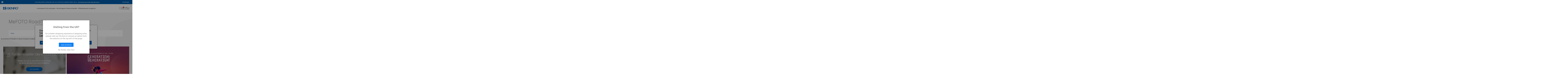

--- FILE ---
content_type: text/html; charset=UTF-8
request_url: https://de.benroeu.com/foto/nach-kollektion/mefoto-roadtrip/
body_size: 44189
content:


 


<!DOCTYPE html>
<html class="no-js  " lang="de" id="layout-category">
    <head>
        <title>Foto - nach Kollektion - MeFOTO RoadTrip - Benro DE-EUR</title>
        <link rel="dns-prefetch preconnect" href="https://cdn11.bigcommerce.com/s-wqwxx7dhnq" crossorigin>
        <link rel='canonical' href='https://de.benroeu.com/foto/nach-kollektion/mefoto-roadtrip/' /><meta name='platform' content='bigcommerce.stencil' />
        
        

        <link href="https://cdn11.bigcommerce.com/s-wqwxx7dhnq/product_images/favicon%20Benro.png?t=1629107320" rel="shortcut icon">
        <meta name="viewport" content="width=device-width, initial-scale=1, maximum-scale=1">

        <script>
            document.documentElement.className = document.documentElement.className.replace('no-js', 'js');
        </script>

        <script>
    function browserSupportsAllFeatures() {
        return window.Promise
            && window.fetch
            && window.URL
            && window.URLSearchParams
            && window.WeakMap
            // object-fit support
            && ('objectFit' in document.documentElement.style);
    }

    function loadScript(src) {
        var js = document.createElement('script');
        js.src = src;
        js.onerror = function () {
            console.error('Failed to load polyfill script ' + src);
        };
        document.head.appendChild(js);
    }

    if (!browserSupportsAllFeatures()) {
        loadScript('https://cdn11.bigcommerce.com/s-wqwxx7dhnq/stencil/22deb2d0-a1f4-013e-f727-3216d036554f/e/e8d6ebb0-ceaf-013e-b8f4-7e3236a52136/dist/theme-bundle.polyfills.js');
    }
</script>

        <script>
            window.lazySizesConfig = window.lazySizesConfig || {};
            window.lazySizesConfig.loadMode = 1;
        </script>
        <script async src="https://cdn11.bigcommerce.com/s-wqwxx7dhnq/stencil/22deb2d0-a1f4-013e-f727-3216d036554f/e/e8d6ebb0-ceaf-013e-b8f4-7e3236a52136/dist/theme-bundle.head_async.js"></script>
        <script type="text/javascript" data-channel="5de947a7faf7ea56194f09c1" src="//creator.zmags.com/channels.js" data-timeout="99000000000000"></script>
        <link rel="stylesheet" type="text/css" href="//c.zmags.com/static/styles.css" />
        <link rel="stylesheet" href="https://cdnjs.cloudflare.com/ajax/libs/font-awesome/5.15.1/css/all.min.css" integrity="sha512-+4zCK9k+qNFUR5X+cKL9EIR+ZOhtIloNl9GIKS57V1MyNsYpYcUrUeQc9vNfzsWfV28IaLL3i96P9sdNyeRssA==" crossorigin="anonymous" />
        
        <link data-stencil-stylesheet href="https://cdn11.bigcommerce.com/s-wqwxx7dhnq/stencil/22deb2d0-a1f4-013e-f727-3216d036554f/e/e8d6ebb0-ceaf-013e-b8f4-7e3236a52136/css/theme-28f35740-cd16-013e-67db-227b0696a291.css" rel="stylesheet">

        <!-- Start Tracking Code for analytics_googleanalytics -->

<!-- Global site tag (gtag.js) - Google Analytics -->
<script data-bc-cookie-consent="3" type="text/plain" async src="https://www.googletagmanager.com/gtag/js?id=UA-212596274-5"></script>
<script data-bc-cookie-consent="3" type="text/plain">
  window.dataLayer = window.dataLayer || [];
  function gtag(){dataLayer.push(arguments);}
  gtag('js', new Date());

  gtag('config', 'UA-212596274-5');
</script>


<!-- End Tracking Code for analytics_googleanalytics -->


<script type="text/javascript" src="https://checkout-sdk.bigcommerce.com/v1/loader.js" defer></script>
<script>window.consentManagerStoreConfig = function () { return {"storeName":"Benro DE-EUR","privacyPolicyUrl":"","writeKey":null,"improvedConsentManagerEnabled":true,"AlwaysIncludeScriptsWithConsentTag":true}; };</script>
<script type="text/javascript" src="https://cdn11.bigcommerce.com/shared/js/bodl-consent-32a446f5a681a22e8af09a4ab8f4e4b6deda6487.js" integrity="sha256-uitfaufFdsW9ELiQEkeOgsYedtr3BuhVvA4WaPhIZZY=" crossorigin="anonymous" defer></script>
<script type="text/javascript" src="https://cdn11.bigcommerce.com/shared/js/storefront/consent-manager-config-3013a89bb0485f417056882e3b5cf19e6588b7ba.js" defer></script>
<script type="text/javascript" src="https://cdn11.bigcommerce.com/shared/js/storefront/consent-manager-08633fe15aba542118c03f6d45457262fa9fac88.js" defer></script>
<script type="text/javascript">
var BCData = {};
</script>
<!-- GetResponse Analytics -->
  <script type="text/javascript">
      
  (function(m, o, n, t, e, r, _){
          m['__GetResponseAnalyticsObject'] = e;m[e] = m[e] || function() {(m[e].q = m[e].q || []).push(arguments)};
          r = o.createElement(n);_ = o.getElementsByTagName(n)[0];r.async = 1;r.src = t;r.setAttribute('crossorigin', 'use-credentials');_.parentNode .insertBefore(r, _);
      })(window, document, 'script', 'https://email.onetotem.com/script/a2148af6-f497-4df2-bda9-7f7fc697716e/ga.js', 'GrTracking');


  </script>
  <!-- End GetResponse Analytics -->
<script nonce="">
(function () {
    var xmlHttp = new XMLHttpRequest();

    xmlHttp.open('POST', 'https://bes.gcp.data.bigcommerce.com/nobot');
    xmlHttp.setRequestHeader('Content-Type', 'application/json');
    xmlHttp.send('{"store_id":"1001653513","timezone_offset":"2.0","timestamp":"2026-01-23T06:49:09.50758000Z","visit_id":"6eb267e9-5889-4afe-85d1-9c45171f7623","channel_id":1}');
})();
</script>


        <!-- 
    Use this template to insert anything you want to have at the very end of the header.
-->
<script src="https://code.jquery.com/jquery-3.5.1.min.js" integrity="sha256-9/aliU8dGd2tb6OSsuzixeV4y/faTqgFtohetphbbj0=" crossorigin="anonymous"></script>
<link rel="preconnect" href="https://fonts.gstatic.com">
<link rel="preconnect" href="https://fonts.googleapis.com">
<link rel="preconnect" href="https://fonts.gstatic.com" crossorigin>
<link href="https://fonts.googleapis.com/css?family=Be+Vietnam:100,100i,300,300i,400,400i,500,500i,600,600i,700,700i,800,800i&display=swap" rel="stylesheet">
<link href="https://fonts.googleapis.com/css2?family=PT+Serif:wght@400;700&display=swap" rel="stylesheet">

<script>
    $(document).on('click', '.desktop-menu > li > a.has_menu', function() {
        $.each($(this).parent().siblings(), function() {
            $(this).children("a.has_menu").removeClass('on');
        });
        $(this).hasClass('on') ? $(this).removeClass('on') : $(this).addClass('on');
    });
    
     $(document).on('click', '.desktop-menu > li > a.has_menu + .submenu .closeup', function() {
        $($(this).closest(".submenu")[0].previousElementSibling).removeClass('on');
    });
    
    $(document).click(function(event) {
    
        var $target = $(event.target);
        if($target.closest('.desktop-menu').length === 0) {
            $('.desktop-menu > li > a.has_menu').removeClass('on');
        }
    
    });
</script>

<script>
    (function(g,e,o,t,a,r,ge,tl,y,s){
    t=g.getElementsByTagName(e)[0];y=g.createElement(e);y.async=true;
    y.src='https://g10696554090.co/gr?id=-Mjiuak4NyQAWhARWvge&refurl='+g.referrer+'&winurl='+encodeURIComponent(window.location);
    t.parentNode.insertBefore(y,t);
    })(document,'script');
    </script>
    </head>
    <body>
        <svg data-src="https://cdn11.bigcommerce.com/s-wqwxx7dhnq/stencil/22deb2d0-a1f4-013e-f727-3216d036554f/e/e8d6ebb0-ceaf-013e-b8f4-7e3236a52136/img/icon-sprite.svg" class="icons-svg-sprite"></svg>
        <div id="my-page">
        <a href="#main-content" class="skip-to-main-link">header.skip_to_main</a>
<div class="header-wrapper sticky">
    <div class="pre-header">
    <span class="flag">
    <img src="https://cdn11.bigcommerce.com/s-wqwxx7dhnq/stencil/22deb2d0-a1f4-013e-f727-3216d036554f/e/e8d6ebb0-ceaf-013e-b8f4-7e3236a52136/img/icon-globe.svg" alt="USA flag">
</span>
    <div class="top-bar active">
             
    <div id="free-shipping-text">
        <div data-content-region="top_bar_text--global"><div data-layout-id="69c2bf25-5e03-4e98-abeb-cffa4014078a">       <div data-sub-layout-container="e1bd990d-4a7f-44b1-9f34-d79aec0eac06" data-layout-name="Layout">
    <style data-container-styling="e1bd990d-4a7f-44b1-9f34-d79aec0eac06">
        [data-sub-layout-container="e1bd990d-4a7f-44b1-9f34-d79aec0eac06"] {
            box-sizing: border-box;
            display: flex;
            flex-wrap: wrap;
            z-index: 0;
            position: relative;
            height: ;
            padding-top: 0px;
            padding-right: 0px;
            padding-bottom: 0px;
            padding-left: 0px;
            margin-top: 0px;
            margin-right: 0px;
            margin-bottom: 0px;
            margin-left: 0px;
            border-width: 0px;
            border-style: solid;
            border-color: #333333;
        }

        [data-sub-layout-container="e1bd990d-4a7f-44b1-9f34-d79aec0eac06"]:after {
            display: block;
            position: absolute;
            top: 0;
            left: 0;
            bottom: 0;
            right: 0;
            background-size: cover;
            z-index: auto;
        }
    </style>

    <div data-sub-layout="29d85b55-7f5c-4d0f-8367-c8660adee70e">
        <style data-column-styling="29d85b55-7f5c-4d0f-8367-c8660adee70e">
            [data-sub-layout="29d85b55-7f5c-4d0f-8367-c8660adee70e"] {
                display: flex;
                flex-direction: column;
                box-sizing: border-box;
                flex-basis: 100%;
                max-width: 100%;
                z-index: 0;
                position: relative;
                height: ;
                padding-top: 0px;
                padding-right: 10.5px;
                padding-bottom: 0px;
                padding-left: 10.5px;
                margin-top: 0px;
                margin-right: 0px;
                margin-bottom: 0px;
                margin-left: 0px;
                border-width: 0px;
                border-style: solid;
                border-color: #333333;
                justify-content: center;
            }
            [data-sub-layout="29d85b55-7f5c-4d0f-8367-c8660adee70e"]:after {
                display: block;
                position: absolute;
                top: 0;
                left: 0;
                bottom: 0;
                right: 0;
                background-size: cover;
                z-index: auto;
            }
            @media only screen and (max-width: 700px) {
                [data-sub-layout="29d85b55-7f5c-4d0f-8367-c8660adee70e"] {
                    flex-basis: 100%;
                    max-width: 100%;
                }
            }
        </style>
        <div data-widget-id="0133094d-d43f-44ad-8091-a57faaa46994" data-placement-id="fb29fe89-f0ee-4c98-8924-23ed37ce0d76" data-placement-status="ACTIVE"><p id="free-shipping-text">
	KOSTENLOSER VERSAND FÜR ALLE BESTELLUNGEN ÜBER 120 €.  
	<u><a href="https://de.benroeu.com/liefer-und-versandbedingungen/">KLICKEN SIE HIER FÜR DETAILS</a></u>
 </p></div>
    </div>
</div>

</div></div>
    </div>
    
        <div class="login-link">
            <a href="/login.php">Eintragen</a>
        </div>

    </div>

    <div class="lang-select hidden">
        <h5>Choose your language &amp; region</h5>
        <div class="lang" id="lang-usa">
            <h6>United States</h6>
            <ul>
                <li>
                    <a href="https://benrousa.com/">English</a>
                </li>
            </ul>
        </div>
        <div class="lang" id="lang-eu">
            <h6>Europe</h6>
            <ul>
                <li><a href="https://uk.benroeu.com/">English (UK)</a></li>
                <li><a href="https://de.benroeu.com/">Deutsch (DE)</a></li>
                <li><a href="https://fr.benroeu.com/">Français (FR)</a></li>
            </ul>
        </div>
        
        <span class="close">Close <img src="https://cdn11.bigcommerce.com/s-wqwxx7dhnq/stencil/22deb2d0-a1f4-013e-f727-3216d036554f/e/e8d6ebb0-ceaf-013e-b8f4-7e3236a52136/img/close.svg" alt="" class=""></span>
    </div>
    
</div>

    <header class="header">
        <div class="header-container">
            <nav>
                <div class="logo-container">
                    <a href="https://de.benroeu.com/">
                        <img src="https://cdn11.bigcommerce.com/s-wqwxx7dhnq/stencil/22deb2d0-a1f4-013e-f727-3216d036554f/e/e8d6ebb0-ceaf-013e-b8f4-7e3236a52136/theme/brand/logo.svg" alt="Benro DE-EUR">
                    </a>
                </div>
                <a href="#mobile-menu" class="mburger">
                    <div class="hamburger hamburger--spring">
                        <span class="hamburger-box">
                            <span class="hamburger-inner"></span>
                        </span>
                    </div>
                </a>
                <ul class="desktop-menu">
    <li>
        <a href="/foto-kaufen/">In Kategorie Foto einkaufen<i class="fas fa-chevron-down"></i> </a>
        <div class="SubMenu SubMenu-Open">
        <div class="SubMenu-Container">


            <div class="product-menu--bg">
                <h3 class="SubMenu-title" >Produkte</h3>
                <div>
                    <h4>Stative</h4>
                    <ul>
                        <li><a href="/foto/stative/" class="blue--one">Alles anschauen</a></li>
                        <li><a href="/foto/stative/stativbeine/">Stative</a></li>
                        <li><a href="/foto/stative/stative-mit-kopf/">Stative mit Kopf</a></li>
                        <li><a href="/foto/stative/tischstative-ministative/">Tischstative & Ministative</a></li>
                        <li><a href="/foto-stative-kollektion/mini-stativ-selfie-stick/">Mini Tripod / Selfie Stick</a></li>
                        <li><a href="/foto/stative/hybrid-kopfe/">Hybrid Kopfe</a></li>
                    </ul>
                </div>

                

                <div>
                    <h4>Stativköpfe</h4>
                    <ul>
                        <li><a href="/foto/stativkopfe/" class="blue--one">Alles anschauen</a></li>
                        <li><a href="/foto/stativkopfe/kugelkopfe/">Kugelköpfe</a></li>
                        <li><a href="/foto/stativkopfe/3-wegeneiger/">3-Wegeneiger</a></li>
                        <li><a href="/foto/stativkopfe/getriebeneiger/">Getriebeneiger</a></li>
                        <li><a href="/foto/stativkopfe/neigekopfe/">Neigeköpfe</a></li>
                        <li><a href="/foto/stativkopfe/kardankopfe/">Kardanköpfe</a></li>
                    </ul>
                </div>
                <div>
                    <ul>
                        <li><a href="/foto/einbeinstative/">Einbeinstative</a></li>
                        <li><a href="/smartphone-ausrustung/">Smartphone-Zubehör</a></li>
                        <li><a href="/foto/fotozubehor/">Zubehör</a></li>
                        <li><a href="/angebote/" class="blue--one">Neueste Angebote!</a></li>
                    </ul>
                </div>

            </div>

            <div id="menu-collection">
                <h3 class="SubMenu-title"> Kollektionen</h3>
                <div>
                    <h4 class="SubMenu-title">Stative</h4>
                    <ul>

                        <li><a href="/foto-stative-kollektion/" class="blue--one">Alles anschauen</a></li>
                        <li><a href="/cyanbird/">CyanBird</a></li>
                        <li><a href="/cyanbird-pro/">CyanBird Pro</a></li>
                        <li><a href="/foto-stative-kollektion/schwarzvogel/">BlackBird</a></li>
                        <li><a href="/foto-stative-kollektion/bat-kollektion/">Bat</a></li>
                        <li><a href="/foto-stative-kollektion/rhino-kollektion/">Rhino</a></li>
                        <li><a href="/foto-stative-kollektion/tortoise-kollektion/">Tortoise</a></li>
                        <li><a href="/foto/nach-kollektion/mammoth/">Mammoth</a></li>
                        <li><a href="/foto-stative-kollektion/slim-kollektion/">Slim</a></li>
                        <li><a href="/foto-stative-kollektion/foto-mach3/">Mach3</a></li>
                        <li><a href="/foto-stative-kollektion/foto-travel-angel/">Travel Angel</a></li>
                        <li><a href="/foto-stative-kollektion/systemgo-plus/">SystemGo Plus</a></li>
                        <li><a href="/foto/nach-kollektion/ifoto/">iFoto</a></li>                        
                        <li><a href="/foto/nach-kollektion/tablepod/">TablePod</a></li>
                        <li><a href="/foto-stative-kollektion/superslim-tripods/">SuperSlim</a></li>
                    </ul>
                </div>
                <div>
                    <!--<h4 class="SubMenu-title">MeFOTO Stative</h4>
                    <ul>
                        <li><a href="/foto/nach-kollektion/mefoto-stative/" class="blue--one">Alles anschauen (MeFOTO) </a></li>
                        <li><a href="/foto/nach-kollektion/mefoto-globetrotter/">MeFOTO Globetrotter</a></li>
                    </ul>-->

                    <h4 class="SubMenu-title">Einbeinstative</h4>
                    <ul>
                        <li><a href="/foto-einbeinstative-kollektion/" class="blue--one">Alles anschauen</a></li>
                        <li><a href="/foto/einbeinstative/supadupa/">SupaDupa</a></li>
                        <li><a href="/foto-einbeinstative-kollektion/mach3-foto-einbeinstative/">Mach3</a></li>
                        <li><a href="/foto-einbeinstative-kollektion/adventure-foto-einbeinstative/">Adventure</a></li>
                        <li><a href="/foto-einbeinstative-kollektion/superslim-monopods/">SuperSlim</a></li>
                    </ul>

                    <h4 class="SubMenu-title margin-2">Smartphone-Zubehör</h4>
                    <ul>
                        <li><a href="/smartphone-ausrustung/" class="blue--one">Alles anschauen</a></li>
                        <li><a href="/foto/nach-kollektion/smartphone-gear/mevideo/">MeVIDEO</a></li>
                        <li><a href="/foto/nach-kollektion/arcasmart/"> ArcaSmart </a></li>

                    </ul>


                </div>


                <div>
                    <h4 class="SubMenu-title">Köpfe</h4>
                    <ul>
                        <li><a href="/foto-kopfe-kollektion/" class="blue--one">Alles anschauen</a></li>
                        <li><a href="/polaris/">Polaris</a></li>
                        <li><a href="/foto-kopfe-kollektion/b-serie-foto-kopfe/">B Series</a></li>
                        <li><a href="/foto/nach-kollektion/dj/">DJ Series</a></li>
                        <li><a href="/foto/nach-kollektion/gx/">GX Series</a></li>
                        <li><a href="/foto-kopfe-kollektion/gh-series-kopfe/">GH Series</a></li>
                        <li><a href="/foto-kopfe-kollektion/foto-hd-3-way-series-kopfe/">HD 3-Way Series</a></li>
                        <li><a href="/foto/nach-kollektion/in/">IN Series</a></li>
                        <li><a href="/foto/nach-kollektion/vx/">VX Series</a></li>
                        <li><a href="/foto/nach-kollektion/getriebe/">Precision Geared</a></li>
                        <li><a href="/foto/nach-kollektion/wildlife-head/">Wildlife Head</a></li>
                        <li><a href="/foto/nach-kollektion/kopfe-von-cyanbird/">Kopfe Von CyanBird</a></li>
                        <li><a href="/foto-kopfe-kollektion/tilt-heads/">Tilt Heads</a></li>
                        <li><a href="/foto/nach-kollektion/nbbh-series/">NBBH Series</a></li>
                         <li><a href="/foto/nach-kollektion/kopfe/fs/">FS Series</a></li>
                    </ul>

                </div>
            </div>


        </div><!-- /.submenu-container-->



        </div><!-- /.submenu -->
    </li>

    <li>
        <a href="/video-kaufen/">In Kategorie Video einkaufen<i class="fas fa-chevron-down"></i> </a>
        <div class="SubMenu SubMenu-Open">
            <div class="SubMenu-Container">
                <div class="product-menu--bg">
                    <h3 class="SubMenu-title">Produkte</h3>
                    <div>
                        <h4>Stative</h4>
                        <ul>
                            <li><a href="/video/videostative/" class="blue--one">Alles anschauen</a></li>
                            <li><a href="/video/videostative/stative/">Stative</a></li>
                            <li><a href="/video/videostative/stative-mit-kopf/">Stative mit Kopf</a></li>
                        </ul>

                        <h4 class="margin-2">Köpfe</h4>
                        <ul>
                            <li><a href="/video/videoneiger/" class="blue--one">Alles anschauen</a></li>
                            <li><a href="/video/videoneiger/flache-basis/">Flache Basis kopf</a></li>
                            <li><a href="/video/videoneiger/75mm/">75mm</a></li>
                        </ul>
                    </div>

                    <div>

                        <ul>
                            <li><a href="/video/videoeinbein/">Einbeinstative</a></li>
                            <li><a href="/video/nach-kollektion/live-streaming/mevideo/">Live Streaming</a></li>
                            <li><a href="/video/videozubehor/">Zubehör</a></li>
                        </ul>
                    </div>



                </div>

                <div id="menu-collection">

                    <h3 class="SubMenu-title margin">Kollektionen</h3>
                    <div>



                        <h4 class="SubMenu-title">Stative</h4>
                        <ul>
                            <li><a href="/video-stative-kollektion/" class="blue--one">Alles anschauen</a></li>
                            <li><a href="/tortoise-video-stative/">Tortoise</a></li>
                            <li><a href="/video-stative-kollektion/aero-video-stative/">Aero</a></li>
                            <li><a href="/video-stative-kollektion/bv-serie-video-stative/">BV Series</a></li>
                            <li><a href="/video-stative-kollektion/hi-hats-video-stative/">Hi-Hats</a></li>
                            <li><a href="/video-stative-kollektion/kh-serie-video-stative/">KH Series</a></li>
                            <li><a href="/video-stative-kollektion/s-pro-video-stative/">S Pro Series</a></li>
                            <li><a href="/video/nach-kollektion/lightning-lock/">Lightning Lock</a></li>
                            <li><a href="/video/nach-kollektion/rhino/">Rhino</a></li>
                            <li><a href="/video/nach-kollektion/mammoth/">Mammoth</a></li>
                        </ul>


                    </div>
                    <div>
                        <h4 class="SubMenu-title">Einbeinstative</h4>
                        <ul>
                            <li><a href="/video-einbeinstative/" class="blue--one">Alles anschauen</a></li>
                            <li><a href="/s-pro-serie-video-einbeinstative/">S Pro Series</a></li>
                            <li><a href="/connect-video-einbeinstative/">Connect</a></li>
                        </ul>

                        <h4 class="SubMenu-title margin-2">Köpfe</h4>
                        <ul>
                            <li><a href="/video-kopfe-kollektion/s-pro-serie-video-kopfe/">S Pro Series</a></li>
                            <li><a href="/video/nach-kollektion/kopfe/polaris/">Polaris</a></li>
                        </ul>
                    </div>

                    <div>
                        <h4 class="SubMenu-title ">Live Streaming</h4>
                        <ul>
                            <li><a href="/video/nach-kollektion/live-streaming/mevideo/">MeVIDEO</a></li>
                        </ul>



                        <h4 class="SubMenu-title margin-2">Smartphone-Zubehör</h4>
                        <ul>
                            <li><a href="/smartphone-ausrustung/" class="blue--one">Alles anschauen</a></li>
                            <li><a href="/video/nach-kollektion/live-streaming/mevideo/">MeVIDEO</a></li>
                            <li><a href="/foto/nach-kollektion/arcasmart/"> ArcaSmart </a></li>
                        </ul>

                    </div>
                </div>
            </div>
        </div>
    </li>
    <li>
        <a href="/uber-uns/">Über</a>
    </li>
    <li>
        <a href="/angebote/">Neueste Angebote</a> 
    </li>

</ul>
                <div class="icons-list-header">   
    <div id="search-box">
        <form autocomplete="off" action="/search.php">
            <input class="text" type="text" id="search_query_adv" name="search_query_adv" value="" placeholder="" required="required">
            <button type="submit">Suche</button>
        </form>
    </div>
    
    <a href="/fachhandler/" id="icon-location">
        <svg xmlns="http://www.w3.org/currentColor/svg" width="18.078" height="24.83" viewBox="0 0 18.078 24.83">
            <g id="Grupo_171" data-name="Group 171" transform="translate(-529.386 -355.111)">
            <path id="Trazado_89" data-name="Trazado 89" d="M538.46,379.941a.621.621,0,0,1-.448-.192,38,38,0,0,1-8-12.137,11.3,11.3,0,0,1-.609-3.48l-.02-.353a8.856,8.856,0,0,1,9.037-8.668.632.632,0,0,1,.125.013,8.846,8.846,0,0,1,8.914,8.617,10.559,10.559,0,0,1-.539,3.843,34.817,34.817,0,0,1-8.021,12.17.627.627,0,0,1-.442.186Zm-.045-23.6a7.62,7.62,0,0,0-7.8,7.39l.019.336a9.974,9.974,0,0,0,.53,3.1,36.411,36.411,0,0,0,7.3,11.231,33.168,33.168,0,0,0,7.293-11.231,9.2,9.2,0,0,0,.468-3.422,7.618,7.618,0,0,0-7.8-7.4l-.008-.211Z" transform="translate(0 0)" fill="currentColor"/>
            <path id="Tr_90" data-name="Tr 90" d="M544.781,373.342a4.281,4.281,0,1,1,4.281-4.281A4.286,4.286,0,0,1,544.781,373.342Zm0-7.437a3.156,3.156,0,1,0,3.156,3.156A3.16,3.16,0,0,0,544.781,365.9Z" transform="translate(-6.356 -5.53)" fill="currentColor"/>
            </g>
        </svg>
    </a>
    
    <a href="/anmelden/" id="icon-subscribe" class="open-popup-link" data-mfp-src="#subscribe-popup">
        <svg xmlns="http://www.w3.org/currentColor/svg" width="28.98" height="20.628" viewBox="0 0 28.98 20.628">
            <g id="Grupo_162" data-name="Grupo 162" transform="translate(-1214.831 -81.22)">
            <path id="Tr59" data-name="Tr 59" d="M628.737,364.282a.638.638,0,0,0-.894-.128L617.1,372.2l-10.741-8.042a.638.638,0,1,0-.766,1.02l11.124,8.329a.639.639,0,0,0,.766,0l11.124-8.329a.637.637,0,0,0,.128-.893Z" transform="translate(612.218 -280.08)" fill="currentColor"/>
            <path id="Tr60" data-name="Tr 60" d="M598.7,377.434a.583.583,0,0,1-.582-.582V357.389a.583.583,0,0,1,.582-.582h27.815a.583.583,0,0,1,.582.582v19.463a.583.583,0,0,1-.582.582Zm.582-1.164h26.652v-18.3H599.284Z" transform="translate(616.711 -275.587)" fill="currentColor"/>
            </g>
        </svg>
    </a>

    <a href="/cart.php" id="icon-cart">
        <svg xmlns="http://www.w3.org/currentColor/svg" width="26.169" height="22.471" viewBox="0 0 26.169 22.471">
        <path id="Tr_62" data-name="Tr 62" d="M808.172,369.952l-1.784-10.111h19.188l-1.788,10.111Zm.521,4.494a1.685,1.685,0,1,1-1.685,1.686,1.685,1.685,0,0,1,1.685-1.686m14.6,0a1.685,1.685,0,1,1-1.685,1.686,1.686,1.686,0,0,1,1.685-1.686m1.514-3.834,1.989-11.235a.592.592,0,0,0,.008-.1.563.563,0,0,0-.561-.563H806.189l-.315-1.783a.561.561,0,0,0-.552-.464H801.2a.562.562,0,0,0,0,1.124h3.651l2.812,15.924a2.808,2.808,0,1,0,3.783,3.174h9.1a2.81,2.81,0,1,0,0-1.123h-9.1a2.808,2.808,0,0,0-2.677-2.247l-.4-2.247h15.887a.562.562,0,0,0,.552-.464" transform="translate(-800.638 -356.47)" fill="currentColor"/>
        </svg>
    </a>
</div>
            </nav>
        </div><!-- /header-container -->
    </header>
</div>

<div data-content-region="header_bottom"></div>
        <div class="body" id='main-content' data-currency-code="EUR">
     
     
    <div class="container">
        
<div class="cat--grid">
    <div class="container">
        <h1 class="page-heading">MeFOTO RoadTrip</h1>

            <aside class="page-sidebar" id="faceted-search-container">
                <nav>



        <div id="facetedSearch" class="facetedSearch sidebarBlock">
    <div class="facetedSearch-refineFilters sidebarBlock" style="display:none;">
    <h2 class="sidebarBlock-heading">
        Verfeinern durch
    </h2>

        Keine Filter angewendet

</div>

    <a href="#facetedSearch-navList" role="button" class="facetedSearch-toggle toggleLink" data-collapsible>
        <span class="facetedSearch-toggle-text">
                Blättern nach Kollektion &amp; Preis
        </span>

        <span class="facetedSearch-toggle-indicator">
            <span class="toggleLink-text toggleLink-text--on">
                Filter ausblenden

                <i class="icon" aria-hidden="true">
                    <svg><use xlink:href="#icon-keyboard-arrow-up"/></svg>
                </i>
            </span>

            <span class="toggleLink-text toggleLink-text--off">
                Filter anzeigen

                <i class="icon" aria-hidden="true">
                    <svg><use xlink:href="#icon-keyboard-arrow-down"/></svg>
                </i>
            </span>
        </span>
    </a>

        <div
            id="facetedSearch-navList"
            class="facetedSearch-navList blocker-container">
            <div class="accordion accordion--navList">
                        
                        <div class="accordion-block">
    <div class="accordion-nav-clear-holder">
    <div
        class="accordion-navigation toggleLink"
        role="button"
        data-collapsible="#facetedSearch-content--price">
        <h5 class="accordion-title">
            Preis
        </h5>

        <div class="accordion-navigation-actions">
            <svg class="icon accordion-indicator toggleLink-text toggleLink-text--off">
                <use xlink:href="#icon-chevron-down" />
            </svg>
            <svg class="icon accordion-indicator toggleLink-text toggleLink-text--on">
                <use xlink:href="#icon-chevron-down" />
            </svg>
        </div>
    </div>
</div>

    <div id="facetedSearch-content--price" class="accordion-content">
        <form id="facet-range-form" class="form" method="get" data-faceted-search-range novalidate>
            <input type="hidden" name="search_query" value="">
            <fieldset class="form-fieldset">
                <div class="form-minMaxRow">
                    <div class="form-field">
                        <span>Min.</span>
                        <input
                            name="min_price"
                            placeholder=""
                            min="0"
                            class="form-input form-input--small"
                            required
                            type="number"
                            value=""
                        />
                    </div>

                    <div class="form-field">
                        <span>Max.</span>
                        <input
                            name="max_price"
                            placeholder=""
                            min="0"
                            class="form-input form-input--small"
                            required
                            type="number"
                            value=""
                        />
                    </div>

                    <div class="form-field custom--facet">
                        <button class="button button--small" type="submit">
                            Update
                        </button>
                    </div>
                </div>

                <div class="form-inlineMessage"></div>
            </fieldset>
        </form>
    </div>
</div>

            </div>

            <div class="blocker" style="display: none;"></div>
        </div>
</div>
</nav>
            </aside>
    </div>


    <main class="page-content" id="product-listing-container">

            <p>Es sind keine Produkte in dieser Kategorie aufgeführt.</p>

        <div data-content-region="category_below_content"></div>
        
        <a class="navUser-action navUser-item--compare close-compare" data-compare-close>
            <svg class="icon">
                <use xmlns:xlink="http://www.w3.org/1999/xlink" xlink:href="#icon-close"></use>
            </svg>
        </a>

        <a class="navUser-action navUser-item--compare" href="/compare" data-compare-nav>Vergleichen <span class="countPill countPill--positive countPill--alt"></span></a>
    </main>


    <div id="zmags-subscribe">
    <!-- Embed code goes here -->
        <script type="text/javascript" src="https://cas.zma.gs/5de947a7faf7ea56194f09c0/ssr/groups/6112c6af2c842c1fd0716539/init.js"></script>
</div>
</div>

<script>
window.addEventListener('load', (event) => {
    __zmags.channels.app.stop();
    __zmags.channels.app.start();
});
</script>


    </div>
    <div id="modal" class="modal" data-reveal data-prevent-quick-search-close>
    <button class="modal-close"
        type="button"
        title="Schliessen"
        
>
    <span class="modal-close__aria-text">Schliessen</span>
    <span aria-hidden="true">&#215;</span>
</button>
    <div class="modal-content"></div>
    <div class="loadingOverlay"></div>
</div>
    <div id="alert-modal" class="modal modal--alert modal--small" data-reveal data-prevent-quick-search-close>
    <div class="swal2-icon swal2-error swal2-icon-show"><span class="swal2-x-mark"><span class="swal2-x-mark-line-left"></span><span class="swal2-x-mark-line-right"></span></span></div>

    <div class="modal-content"></div>

    <div class="button-container"><button type="button" class="confirm button" data-reveal-close>OK</button></div>
</div>
</div>
        <footer class="footer" role="contentinfo">
    <div class="container">
        
        
        <div class="footer-info-col">
    <h5>ÜBER UNS</h5>
    <p>MAC Group Europe Ltd <br> St David’s Court<br> Wolverhampton<br>WV13JE <br>Tel 01902 255 500 <br><a href="mailto:info@benroeu.com" class="footer__hyper-link">info@benroeu.com</a> </p>
    
</div>

<div class="footer-info-col">
    <h5 class="footer-info-heading">KUNDENSERVICE</h5>
        <ul class="footer-info-list">
            <li><a href="/kontakt/">Kontakt</a></li>
            <li><a href="/service-reparatur/">Service & Reparatur</a></li>
            <li><a href="/auslaufprodukte/">Auslaufprodukte</a></li>
            <li><a href="/garantie/">Garantie und Registrierung</a></li>
            <li><a href="/ruckgabebedingungen/">Rückgabebedingungen</a></li>
            <li><a href="/datenschutz/">Datenschutz</a></li>
            <li><a href="/allgemeine-geschaftsbedingungen/">Allgemeine Geschäftsbedingungen</a></li>
        </ul>
</div>

<div class="footer-info-col">
    <h5 class="footer-info-heading">Mein Konto</h5>
        
    <ul class="footer-info-list">
        <li><a href="/login.php">Meine Bestellungen</a></li>
        <li><a href="/login.php">Anmelden/Registrieren</a></li>
    </ul>
    

    <h5 class="footer-info-heading margin-2">Fachhändler Finden</h5>
                
    <ul class="footer-info-list">
        <li><a href="/fachhandler/">In Deutschland</a></li>
        <li><a href="/ausserhalb-deutschlands/">Außerhalb Deutschlands</a></li>
    </ul>
</div>      

<div class="footer-info-col">
    <h5>Newsletter</h5>
    <ul>
        <li><a href="/anmelden/">Anmelden</a></li>
    </ul>
</div>
        
        <div class="footer-info-col social-media">
            <ul class="social-links"> 
    <li><a href="https://www.facebook.com/BenroDeutschland" target="_blank"><svg aria-hidden="true" focusable="false" data-prefix="fab" data-icon="facebook" class="svg-inline--fa fa-facebook fa-w-16" role="img" xmlns="http://www.w3.org/2000/svg" viewBox="0 0 512 512"><path fill="currentColor" d="M504 256C504 119 393 8 256 8S8 119 8 256c0 123.78 90.69 226.38 209.25 245V327.69h-63V256h63v-54.64c0-62.15 37-96.48 93.67-96.48 27.14 0 55.52 4.84 55.52 4.84v61h-31.28c-30.8 0-40.41 19.12-40.41 38.73V256h68.78l-11 71.69h-57.78V501C413.31 482.38 504 379.78 504 256z"></path></svg></a></li>

    <!--<li><a href="https://twitter.com/Benro_UK"target="_blank"><svg xmlns="http://www.w3.org/2000/svg" width="16" height="16" viewBox="0 0 16 16"><path fill="currentColor" d="M9.294 6.928L14.357 1h-1.2L8.762 6.147L5.25 1H1.2l5.31 7.784L1.2 15h1.2l4.642-5.436L10.751 15h4.05zM7.651 8.852l-.538-.775L2.832 1.91h1.843l3.454 4.977l.538.775l4.491 6.47h-1.843z"/></svg></a></li>-->

    <li><a href="https://www.instagram.com/benrodeutschland/" target="_blank"><svg aria-hidden="true" focusable="false" data-prefix="fab" data-icon="instagram" class="svg-inline--fa fa-instagram fa-w-14" role="img" xmlns="http://www.w3.org/2000/svg" viewBox="0 0 448 512"><path fill="currentColor" d="M224.1 141c-63.6 0-114.9 51.3-114.9 114.9s51.3 114.9 114.9 114.9S339 319.5 339 255.9 287.7 141 224.1 141zm0 189.6c-41.1 0-74.7-33.5-74.7-74.7s33.5-74.7 74.7-74.7 74.7 33.5 74.7 74.7-33.6 74.7-74.7 74.7zm146.4-194.3c0 14.9-12 26.8-26.8 26.8-14.9 0-26.8-12-26.8-26.8s12-26.8 26.8-26.8 26.8 12 26.8 26.8zm76.1 27.2c-1.7-35.9-9.9-67.7-36.2-93.9-26.2-26.2-58-34.4-93.9-36.2-37-2.1-147.9-2.1-184.9 0-35.8 1.7-67.6 9.9-93.9 36.1s-34.4 58-36.2 93.9c-2.1 37-2.1 147.9 0 184.9 1.7 35.9 9.9 67.7 36.2 93.9s58 34.4 93.9 36.2c37 2.1 147.9 2.1 184.9 0 35.9-1.7 67.7-9.9 93.9-36.2 26.2-26.2 34.4-58 36.2-93.9 2.1-37 2.1-147.8 0-184.8zM398.8 388c-7.8 19.6-22.9 34.7-42.6 42.6-29.5 11.7-99.5 9-132.1 9s-102.7 2.6-132.1-9c-19.6-7.8-34.7-22.9-42.6-42.6-11.7-29.5-9-99.5-9-132.1s-2.6-102.7 9-132.1c7.8-19.6 22.9-34.7 42.6-42.6 29.5-11.7 99.5-9 132.1-9s102.7-2.6 132.1 9c19.6 7.8 34.7 22.9 42.6 42.6 11.7 29.5 9 99.5 9 132.1s2.7 102.7-9 132.1z"></path></svg></a></li>

    <li><a href="https://www.youtube.com/channel/UCH-kX7VkhGpxBZ3_B_8gNYA" target="_blank"><svg aria-hidden="true" focusable="false" data-prefix="fab" data-icon="youtube" class="svg-inline--fa fa-youtube fa-w-18" role="img" xmlns="http://www.w3.org/2000/svg" viewBox="0 0 576 512"><path fill="currentColor" d="M549.655 124.083c-6.281-23.65-24.787-42.276-48.284-48.597C458.781 64 288 64 288 64S117.22 64 74.629 75.486c-23.497 6.322-42.003 24.947-48.284 48.597-11.412 42.867-11.412 132.305-11.412 132.305s0 89.438 11.412 132.305c6.281 23.65 24.787 41.5 48.284 47.821C117.22 448 288 448 288 448s170.78 0 213.371-11.486c23.497-6.321 42.003-24.171 48.284-47.821 11.412-42.867 11.412-132.305 11.412-132.305s0-89.438-11.412-132.305zm-317.51 213.508V175.185l142.739 81.205-142.739 81.201z"></path></svg></a></li>
</ul>
        </div>
        
        
    </div>

    <div class="methods-container">
        <div class="container">
            <ul class="payment-methods">
                <li>
                    <svg width="60" height="35" viewBox="0 0 60 35" fill="none" xmlns="http://www.w3.org/2000/svg">
                    <path d="M57.14 0H2.86C1.55661 0 0.5 1.04467 0.5 2.33333V32.6667C0.5 33.9553 1.55661 35 2.86 35H57.14C58.4434 35 59.5 33.9553 59.5 32.6667V2.33333C59.5 1.04467 58.4434 0 57.14 0Z" fill="#10427A"/>
                    <path d="M34.5596 7.81531H26.5911V22.3841H34.5596V7.81531Z" fill="#FF5F00"/>
                    <path d="M27.097 15.0997C27.097 12.1396 28.4631 9.51412 30.5627 7.81529C29.0196 6.57977 27.0717 5.83331 24.9468 5.83331C19.9128 5.83331 15.84 9.97744 15.84 15.0997C15.84 20.2219 19.9128 24.3661 24.9468 24.3661C27.0717 24.3661 29.0196 23.6196 30.5627 22.3841C28.4631 20.711 27.097 18.0598 27.097 15.0997Z" fill="#EB001B"/>
                    <path d="M45.3107 15.0997C45.3107 20.2219 41.238 24.3661 36.2039 24.3661C34.079 24.3661 32.1311 23.6196 30.588 22.3841C32.7129 20.6852 34.0537 18.0598 34.0537 15.0997C34.0537 12.1396 32.6876 9.51412 30.588 7.81529C32.1311 6.57977 34.079 5.83331 36.2039 5.83331C41.238 5.83331 45.3107 10.0032 45.3107 15.0997Z" fill="#F79E1B"/>
                    <path d="M20.1385 30.2818V28.7377C20.1385 28.1458 19.7452 27.7598 19.0709 27.7598C18.7338 27.7598 18.3685 27.8627 18.1157 28.1973C17.919 27.9142 17.6381 27.7598 17.2166 27.7598C16.9357 27.7598 16.6547 27.837 16.43 28.1201V27.8113H15.84V30.2818H16.43V28.9179C16.43 28.4804 16.6828 28.2745 17.0762 28.2745C17.4695 28.2745 17.6662 28.5061 17.6662 28.9179V30.2818H18.2562V28.9179C18.2562 28.4804 18.5371 28.2745 18.9023 28.2745C19.2957 28.2745 19.4923 28.5061 19.4923 28.9179V30.2818H20.1385ZM28.8762 27.8113H27.9209V27.0649H27.3309V27.8113H26.7971V28.3002H27.3309V29.4326C27.3309 29.9988 27.5838 30.3333 28.2581 30.3333C28.5109 30.3333 28.7919 30.2561 28.9885 30.1532L28.82 29.6899C28.6514 29.7929 28.4547 29.8186 28.3143 29.8186C28.0333 29.8186 27.9209 29.6642 27.9209 29.4068V28.3002H28.8762V27.8113ZM33.8771 27.7598C33.54 27.7598 33.3152 27.9142 33.1747 28.1201V27.8113H32.5847V30.2818H33.1747V28.8921C33.1747 28.4804 33.3714 28.2488 33.7366 28.2488C33.849 28.2488 33.9895 28.2745 34.1019 28.3002L34.2704 27.7855C34.1581 27.7598 33.9895 27.7598 33.8771 27.7598ZM26.3195 28.0171C26.0385 27.837 25.6452 27.7598 25.2238 27.7598C24.5495 27.7598 24.1 28.0686 24.1 28.5576C24.1 28.9693 24.4371 29.201 25.0271 29.2782L25.3081 29.3039C25.6171 29.3554 25.7857 29.4326 25.7857 29.5613C25.7857 29.7414 25.5609 29.8701 25.1676 29.8701C24.7743 29.8701 24.4652 29.7414 24.2685 29.6127L23.9876 30.0245C24.2966 30.2304 24.7181 30.3333 25.1395 30.3333C25.9262 30.3333 26.3757 29.9988 26.3757 29.5355C26.3757 29.098 26.0104 28.8664 25.4485 28.7892L25.1676 28.7635C24.9147 28.7377 24.7181 28.6863 24.7181 28.5318C24.7181 28.3517 24.9147 28.2488 25.2238 28.2488C25.5609 28.2488 25.8981 28.3774 26.0666 28.4546L26.3195 28.0171ZM41.9966 27.7598C41.6595 27.7598 41.4347 27.9142 41.2943 28.1201V27.8113H40.7043V30.2818H41.2943V28.8921C41.2943 28.4804 41.4909 28.2488 41.8562 28.2488C41.9685 28.2488 42.109 28.2745 42.2214 28.3002L42.39 27.7855C42.2776 27.7598 42.109 27.7598 41.9966 27.7598ZM34.4671 29.0465C34.4671 29.7929 35.029 30.3333 35.9 30.3333C36.2933 30.3333 36.5743 30.2561 36.8552 30.0502L36.5743 29.6127C36.3495 29.7671 36.1247 29.8443 35.8719 29.8443C35.3943 29.8443 35.0571 29.5355 35.0571 29.0465C35.0571 28.5833 35.3943 28.2745 35.8719 28.2488C36.1247 28.2488 36.3495 28.326 36.5743 28.4804L36.8552 28.0429C36.5743 27.837 36.2933 27.7598 35.9 27.7598C35.029 27.7598 34.4671 28.3002 34.4671 29.0465ZM39.9176 29.0465V27.8113H39.3276V28.1201C39.1309 27.8885 38.85 27.7598 38.4847 27.7598C37.7262 27.7598 37.1362 28.3002 37.1362 29.0465C37.1362 29.7929 37.7262 30.3333 38.4847 30.3333C38.8781 30.3333 39.159 30.2046 39.3276 29.973V30.2818H39.9176V29.0465ZM37.7543 29.0465C37.7543 28.609 38.0633 28.2488 38.569 28.2488C39.0466 28.2488 39.3838 28.5833 39.3838 29.0465C39.3838 29.484 39.0466 29.8443 38.569 29.8443C38.0633 29.8186 37.7543 29.484 37.7543 29.0465ZM30.7023 27.7598C29.9157 27.7598 29.3538 28.2745 29.3538 29.0465C29.3538 29.8186 29.9157 30.3333 30.7304 30.3333C31.1238 30.3333 31.5171 30.2304 31.8262 29.9988L31.5452 29.6127C31.3204 29.7671 31.0395 29.8701 30.7585 29.8701C30.3933 29.8701 30.0281 29.7157 29.9438 29.2782H31.9385V29.0723C31.9666 28.2745 31.4609 27.7598 30.7023 27.7598ZM30.7023 28.223C31.0676 28.223 31.3204 28.4289 31.3766 28.8149H29.9719C30.0281 28.4804 30.2809 28.223 30.7023 28.223ZM45.34 29.0465V26.8333H44.75V28.1201C44.5533 27.8885 44.2723 27.7598 43.9071 27.7598C43.1485 27.7598 42.5585 28.3002 42.5585 29.0465C42.5585 29.7929 43.1485 30.3333 43.9071 30.3333C44.3004 30.3333 44.5814 30.2046 44.75 29.973V30.2818H45.34V29.0465ZM43.1766 29.0465C43.1766 28.609 43.4857 28.2488 43.9914 28.2488C44.469 28.2488 44.8062 28.5833 44.8062 29.0465C44.8062 29.484 44.469 29.8443 43.9914 29.8443C43.4857 29.8186 43.1766 29.484 43.1766 29.0465ZM23.4538 29.0465V27.8113H22.8638V28.1201C22.6671 27.8885 22.3862 27.7598 22.0209 27.7598C21.2623 27.7598 20.6723 28.3002 20.6723 29.0465C20.6723 29.7929 21.2623 30.3333 22.0209 30.3333C22.4143 30.3333 22.6952 30.2046 22.8638 29.973V30.2818H23.4538V29.0465ZM21.2623 29.0465C21.2623 28.609 21.5714 28.2488 22.0771 28.2488C22.5547 28.2488 22.8919 28.5833 22.8919 29.0465C22.8919 29.484 22.5547 29.8443 22.0771 29.8443C21.5714 29.8186 21.2623 29.484 21.2623 29.0465Z" fill="white"/>
                    </svg>
                </li>
                <li>
                     <svg width="60" height="35" viewBox="0 0 60 35" fill="none" xmlns="http://www.w3.org/2000/svg">
                        <g clip-path="url(#clip0_58_285)">
                        <path d="M57.14 0H2.86C1.55661 0 0.5 1.04467 0.5 2.33333V32.6667C0.5 33.9553 1.55661 35 2.86 35H57.14C58.4434 35 59.5 33.9553 59.5 32.6667V2.33333C59.5 1.04467 58.4434 0 57.14 0Z" fill="#25459A"/>
                        <path d="M24.7244 9.55747L19.6265 21.8365H16.3002L13.7913 12.0368C13.6394 11.4346 13.5071 11.2129 13.0441 10.9584C12.2875 10.5435 11.0382 10.1554 9.93994 9.91391L10.014 9.55747H15.3689C16.0504 9.55747 16.664 10.0156 16.8199 10.8088L18.1456 17.9148L21.4184 9.55747H24.7244ZM29.221 9.55747L26.6193 21.8365H23.4726L26.0743 9.55747H29.221ZM37.7566 17.8275C37.7697 14.5873 33.319 14.4076 33.348 12.9597C33.3587 12.5197 33.774 12.0511 34.683 11.9313C35.1332 11.8726 36.3772 11.8257 37.7862 12.4811L38.3374 9.87576C37.5803 9.59939 36.6061 9.33331 35.3943 9.33331C32.2836 9.33331 30.0954 11.0013 30.078 13.3917C30.0576 15.1599 31.6409 16.1454 32.8316 16.7343C34.0581 17.3357 34.4694 17.7223 34.4637 18.2597C34.455 19.0836 33.4843 19.4483 32.5818 19.4618C30.9992 19.4872 30.0817 19.0301 29.35 18.6859L28.7789 21.3776C29.5151 21.7182 30.8719 22.0142 32.2772 22.0292C35.584 22.0292 37.7469 20.3803 37.7566 17.8275ZM45.9707 21.8365H48.8799L46.3382 9.55747H43.6539C43.0485 9.55747 42.5398 9.91216 42.314 10.4576L37.5925 21.8365H40.8968L41.5522 20.0023H45.5893L45.9707 21.8365ZM42.4582 17.4861L44.1151 12.8749L45.0669 17.4861H42.4582ZM33.248 25.2163H31.9695V26.4177H33.3997V26.7789H31.5387V23.4459H33.3263V23.8071H31.9695V24.8601H33.248V25.2163ZM34.0602 23.2681H34.4911V26.7788H34.0602V23.2681ZM35.578 25.6612C35.5877 26.2498 35.9552 26.4921 36.3908 26.4921C36.6996 26.4921 36.8906 26.4376 37.0474 26.3686L37.1258 26.6801C36.9738 26.7491 36.7095 26.8332 36.3321 26.8332C35.6026 26.8332 35.1668 26.3437 35.1668 25.6218C35.1668 24.8999 35.5877 24.3361 36.2784 24.3361C37.0571 24.3361 37.258 25.0186 37.258 25.4586C37.258 25.5475 37.2531 25.6118 37.2431 25.6612H35.578ZM36.8416 25.3497C36.8465 25.0779 36.7289 24.6476 36.2441 24.6476C35.8033 24.6476 35.6171 25.0482 35.5827 25.3497H36.8416ZM39.603 26.6948C39.4904 26.7492 39.2405 26.8333 38.9222 26.8333C38.2072 26.8333 37.742 26.3438 37.742 25.6119C37.742 24.8751 38.2412 24.3362 39.0152 24.3362C39.2698 24.3362 39.4951 24.4002 39.6127 24.4647L39.515 24.7961C39.4118 24.7416 39.2502 24.6821 39.0152 24.6821C38.4715 24.6821 38.1778 25.0925 38.1778 25.5873C38.1778 26.141 38.5304 26.4821 39.0006 26.4821C39.2455 26.4821 39.4071 26.4229 39.5294 26.3684L39.603 26.6948ZM40.8119 23.812V24.3855H41.4288V24.7166H40.8119V26.0074C40.8119 26.3043 40.8952 26.4723 41.1352 26.4723C41.2525 26.4723 41.3214 26.4625 41.385 26.4424L41.4047 26.774C41.3214 26.8036 41.1891 26.8332 41.0225 26.8332C40.8216 26.8332 40.66 26.7639 40.5573 26.6505C40.4397 26.5167 40.3907 26.3043 40.3907 26.0224V24.7166H40.0233V24.3855H40.3907V23.9405L40.8119 23.812ZM42.0308 25.1323C42.0308 24.8504 42.0256 24.6082 42.0112 24.3855H42.3884L42.408 24.8602H42.4224C42.5303 24.5389 42.7946 24.336 43.0835 24.336C43.1278 24.336 43.1621 24.3411 43.2014 24.3458V24.7565C43.1571 24.7465 43.1134 24.7465 43.0542 24.7465C42.7509 24.7465 42.5351 24.9739 42.4764 25.3005C42.4667 25.3597 42.4617 25.4337 42.4617 25.5033V26.7789H42.0308V25.1323ZM45.8504 25.5624C45.8504 26.4475 45.238 26.8333 44.6699 26.8333C44.0332 26.8333 43.5339 26.3584 43.5339 25.6021C43.5339 24.8058 44.0578 24.3362 44.7092 24.3362C45.3899 24.3362 45.8504 24.8354 45.8504 25.5624ZM43.9745 25.5872C43.9745 26.1114 44.2684 26.507 44.6895 26.507C45.101 26.507 45.4093 26.1161 45.4093 25.5772C45.4093 25.1718 45.2087 24.6622 44.6992 24.6622C44.195 24.6622 43.9745 25.1372 43.9745 25.5872ZM46.5108 25.0332C46.5108 24.7812 46.5056 24.5834 46.4912 24.3856H46.8731L46.8977 24.7812H46.9074C47.025 24.5585 47.2993 24.3361 47.6911 24.3361C48.019 24.3361 48.5285 24.534 48.5285 25.3545V26.7788H48.0976V25.3992C48.0976 25.0136 47.9556 24.6921 47.5491 24.6921C47.2699 24.6921 47.0494 24.8949 46.9713 25.1371C46.9514 25.1916 46.9417 25.2657 46.9417 25.34V26.7788H46.5108V25.0332Z" fill="white"/>
                        </g>
                        <defs>
                        <clipPath id="clip0_58_285">
                        <rect width="59" height="35" fill="white" transform="translate(0.5)"/>
                        </clipPath>
                        </defs>
                    </svg>
                </li>
                <li>
                    <svg width="60" height="35" viewBox="0 0 60 35" fill="none" xmlns="http://www.w3.org/2000/svg">
                        <g clip-path="url(#clip0_58_292)">
                        <path d="M57.14 0H2.86C1.55661 0 0.5 1.04467 0.5 2.33333V32.6667C0.5 33.9553 1.55661 35 2.86 35H57.14C58.4434 35 59.5 33.9553 59.5 32.6667V2.33333C59.5 1.04467 58.4434 0 57.14 0Z" fill="#B9E8FF"/>
                        <path d="M37.5772 7.64955C36.4853 6.42245 34.5115 5.89636 31.9866 5.89636H24.6584C24.1418 5.89636 23.7028 6.26681 23.622 6.7691L20.5707 25.8503C20.51 26.2265 20.8055 26.5674 21.1923 26.5674H25.7164L26.8526 19.4614L26.8174 19.6839C26.8983 19.1816 27.334 18.8112 27.8499 18.8112H29.9998C34.2232 18.8112 37.5302 17.1197 38.4962 12.2267C38.5249 12.082 38.5497 11.9412 38.5712 11.8036C38.4492 11.7399 38.4492 11.7399 38.5712 11.8036C38.8589 9.99507 38.5693 8.7641 37.5772 7.64955Z" fill="#27346A"/>
                        <path d="M28.5837 11.1521C28.7044 11.0955 28.8388 11.064 28.9797 11.064H34.7248C35.4051 11.064 36.0398 11.1077 36.6196 11.1997C36.786 11.226 36.9471 11.2563 37.1036 11.291C37.2602 11.3251 37.4121 11.3637 37.5595 11.4061C37.6333 11.4273 37.7057 11.4492 37.7768 11.4723C38.0618 11.5662 38.3273 11.6756 38.5712 11.8036C38.8589 9.99442 38.5693 8.7641 37.5772 7.64955C36.4846 6.42245 34.5115 5.89636 31.9866 5.89636H24.6578C24.1418 5.89636 23.7028 6.26681 23.622 6.7691L20.5707 25.8496C20.51 26.2265 20.8055 26.5667 21.1916 26.5667H25.7164L28.0737 11.8274C28.1219 11.5251 28.3189 11.2775 28.5837 11.1521Z" fill="#27346A"/>
                        <path d="M38.4962 12.2268C37.5302 17.1191 34.2232 18.8112 29.9998 18.8112H27.8493C27.3334 18.8112 26.8977 19.1816 26.8174 19.6839L25.404 28.5193C25.3511 28.8486 25.6094 29.147 25.9473 29.147H29.7611C30.2125 29.147 30.5966 28.8229 30.6671 28.3836L30.7043 28.192L31.4231 23.7003L31.4694 23.4521C31.5398 23.0128 31.924 22.6887 32.3754 22.6887H32.9461C36.6405 22.6887 39.5333 21.2088 40.3787 16.9287C40.7315 15.1402 40.5489 13.6468 39.6155 12.5979C39.3324 12.2802 38.9809 12.0178 38.5712 11.8036C38.5491 11.9419 38.5249 12.0821 38.4962 12.2268Z" fill="#2790C3"/>
                        <path d="M37.5603 11.4061C37.4128 11.3637 37.2609 11.3251 37.1043 11.291C36.9478 11.2569 36.786 11.2267 36.6203 11.2003C36.0398 11.1077 35.4058 11.064 34.7249 11.064H28.9804C28.8388 11.064 28.7045 11.0955 28.5844 11.1527C28.319 11.2781 28.1226 11.5251 28.0744 11.828L26.8533 19.4614L26.8181 19.6839C26.8983 19.1816 27.3341 18.8112 27.85 18.8112H30.0005C34.2239 18.8112 37.5309 17.1197 38.4969 12.2268C38.5256 12.082 38.5497 11.9418 38.5719 11.8036C38.3273 11.6762 38.0625 11.5663 37.7775 11.473C37.7064 11.4498 37.634 11.4273 37.5603 11.4061Z" fill="#1F264F"/>
                        </g>
                        <defs>
                        <clipPath id="clip0_58_292">
                        <rect width="59" height="35" fill="white" transform="translate(0.5)"/>
                        </clipPath>
                        </defs>
                        </svg>
                </li>
                
                
                
                <li>
                    <a href="//www.securitymetrics.com/site_certificate?id=2015507&tk=1a6771e13ce8478e06dec3047dfd7c0c" target="_blank" rel="noopener noreferrer">
                     <img src="https://www.securitymetrics.com/portal/app/ngsm/assets/img/BlueContent_Credit_Card_Safe_White_Sqr.png" alt="SecurityMetrics card safe certification logo"/>
                    </a>
                </li>
            </ul>
        </div>
    </div>
    
    <div class="footer-copyright">
         <div>
            <a id="logo-footer" href="https://de.benroeu.com/">
                <img src="https://cdn11.bigcommerce.com/s-wqwxx7dhnq/stencil/22deb2d0-a1f4-013e-f727-3216d036554f/e/e8d6ebb0-ceaf-013e-b8f4-7e3236a52136/theme/brand/logo-footer.svg" alt="Benro DE-EUR">
            </a>
        </div>
        <div>
            <p class="copyright"> All rights reserved 2026  &copy; Benro DE-EUR</p>
        </div>       
    </div>

    <div class="footer-lang">
        <div class="footer-lang-title">
            <h5>Choose your language & region</h5>
        </div>
        <div class="footer-lang-content">
            <div class="lang" id="lang-usa">
                <div class="region">
                    <h6>United States</h6>
                </div>
                <div class="language">
                    <ul>
                        <li>
                            <a href="/">English</a>
                        </li>
                    </ul>
                </div>
            </div>
            <div class="lang" id="lang-eu">
                <div class="region">
                    <h6>Europe</h6>
                </div>
                <div class="language">
                    <ul>
                        <li><a href="https://uk.benroeu.com/">English (UK)</a></li>
                        <li><a href="https://de.benroeu.com/">Deutsch (DE)</a></li>
                        <li><a href="https://fr.benroeu.com/">Français (FR)</a></li>
                    </ul>
                </div>
            </div>
        </div> 
    </div>
    
</footer>
        </div>
        <script>window.__webpack_public_path__ = "https://cdn11.bigcommerce.com/s-wqwxx7dhnq/stencil/22deb2d0-a1f4-013e-f727-3216d036554f/e/e8d6ebb0-ceaf-013e-b8f4-7e3236a52136/dist/";</script>
        <script src="https://cdn11.bigcommerce.com/s-wqwxx7dhnq/stencil/22deb2d0-a1f4-013e-f727-3216d036554f/e/e8d6ebb0-ceaf-013e-b8f4-7e3236a52136/dist/theme-bundle.main.js"></script>
        <script>
            window.stencilBootstrap("category", "{\"categoryProductsPerPage\":12,\"showAdminBar\":false,\"genericError\":\"Ups! Etwas ist schief gelaufen.\",\"maintenanceModeSettings\":[],\"adminBarLanguage\":\"{\\\"locale\\\":\\\"de\\\",\\\"locales\\\":{},\\\"translations\\\":{}}\",\"urls\":{\"home\":\"https://de.benroeu.com/\",\"account\":{\"index\":\"/account.php\",\"orders\":{\"all\":\"/account.php?action=order_status\",\"completed\":\"/account.php?action=view_orders\",\"save_new_return\":\"/account.php?action=save_new_return\"},\"update_action\":\"/account.php?action=update_account\",\"returns\":\"/account.php?action=view_returns\",\"addresses\":\"/account.php?action=address_book\",\"inbox\":\"/account.php?action=inbox\",\"send_message\":\"/account.php?action=send_message\",\"add_address\":\"/account.php?action=add_shipping_address\",\"wishlists\":{\"all\":\"/wishlist.php\",\"add\":\"/wishlist.php?action=addwishlist\",\"edit\":\"/wishlist.php?action=editwishlist\",\"delete\":\"/wishlist.php?action=deletewishlist\"},\"details\":\"/account.php?action=account_details\",\"recent_items\":\"/account.php?action=recent_items\",\"payment_methods\":{\"all\":\"/account.php?action=payment_methods\"}},\"brands\":\"https://de.benroeu.com/brands/\",\"gift_certificate\":{\"purchase\":\"/giftcertificates.php\",\"redeem\":\"/giftcertificates.php?action=redeem\",\"balance\":\"/giftcertificates.php?action=balance\"},\"auth\":{\"login\":\"/login.php\",\"check_login\":\"/login.php?action=check_login\",\"create_account\":\"/login.php?action=create_account\",\"save_new_account\":\"/login.php?action=save_new_account\",\"forgot_password\":\"/login.php?action=reset_password\",\"send_password_email\":\"/login.php?action=send_password_email\",\"save_new_password\":\"/login.php?action=save_new_password\",\"logout\":\"/login.php?action=logout\"},\"product\":{\"post_review\":\"/postreview.php\"},\"cart\":\"/cart.php\",\"checkout\":{\"single_address\":\"/checkout\",\"multiple_address\":\"/checkout.php?action=multiple\"},\"rss\":{\"products\":[]},\"contact_us_submit\":\"/pages.php?action=sendContactForm\",\"search\":\"/search.php\",\"compare\":\"/compare\",\"sitemap\":\"/sitemap.php\",\"subscribe\":{\"action\":\"/subscribe.php\"}},\"secureBaseUrl\":\"https://de.benroeu.com\",\"cartId\":null,\"channelId\":1,\"template\":\"pages/category\",\"themeSettings\":{\"optimizedCheckout-formChecklist-color\":\"#333333\",\"homepage_new_products_column_count\":4,\"card--alternate-color--hover\":\"#ffffff\",\"optimizedCheckout-colorFocus\":\"#4496f6\",\"fontSize-root\":14,\"show_accept_amex\":false,\"optimizedCheckout-buttonPrimary-borderColorDisabled\":\"transparent\",\"homepage_top_products_count\":4,\"paymentbuttons-paypal-size\":\"responsive\",\"optimizedCheckout-buttonPrimary-backgroundColorActive\":\"#000000\",\"brandpage_products_per_page\":12,\"color-secondaryDarker\":\"#cccccc\",\"navUser-color\":\"#333333\",\"color-textBase--active\":\"#757575\",\"social_icon_placement_bottom\":\"bottom_none\",\"show_powered_by\":false,\"show_accept_amazonpay\":false,\"fontSize-h4\":20,\"checkRadio-borderColor\":\"#cccccc\",\"color-primaryDarker\":\"#333333\",\"optimizedCheckout-buttonPrimary-colorHover\":\"#ffffff\",\"brand_size\":\"190x250\",\"optimizedCheckout-logo-position\":\"left\",\"optimizedCheckout-discountBanner-backgroundColor\":\"#e5e5e5\",\"color-textLink--hover\":\"#757575\",\"pdp-sale-price-label\":\"Now:\",\"optimizedCheckout-buttonSecondary-backgroundColorHover\":\"#f5f5f5\",\"optimizedCheckout-headingPrimary-font\":\"Be Vietnam\",\"logo_size\":\"250x100\",\"optimizedCheckout-formField-backgroundColor\":\"#ffffff\",\"footer-backgroundColor\":\"#ffffff\",\"navPages-color\":\"#333333\",\"productpage_reviews_count\":12,\"optimizedCheckout-step-borderColor\":\"#dddddd\",\"show_accept_paypal\":false,\"paymentbuttons-paypal-label\":\"checkout\",\"paymentbuttons-paypal-shape\":\"rect\",\"optimizedCheckout-discountBanner-textColor\":\"#333333\",\"optimizedCheckout-backgroundImage-size\":\"1000x400\",\"pdp-retail-price-label\":\"MSRP:\",\"optimizedCheckout-buttonPrimary-font\":\"Be Vietnam\",\"carousel-dot-color\":\"#333333\",\"button--disabled-backgroundColor\":\"#cccccc\",\"blockquote-cite-font-color\":\"#999999\",\"optimizedCheckout-formField-shadowColor\":\"transparent\",\"categorypage_products_per_page\":12,\"container-fill-base\":\"#ffffff\",\"paymentbuttons-paypal-layout\":\"vertical\",\"homepage_featured_products_column_count\":4,\"button--default-color\":\"#005baa\",\"pace-progress-backgroundColor\":\"#999999\",\"color-textLink--active\":\"#757575\",\"optimizedCheckout-loadingToaster-backgroundColor\":\"#333333\",\"color-textHeading\":\"#444444\",\"show_accept_discover\":false,\"optimizedCheckout-formField-errorColor\":\"#d14343\",\"spinner-borderColor-dark\":\"#999999\",\"restrict_to_login\":false,\"input-font-color\":\"#666666\",\"select-bg-color\":\"#ffffff\",\"show_accept_mastercard\":false,\"show_custom_fields_tabs\":false,\"color_text_product_sale_badges\":\"#ffffff\",\"optimizedCheckout-link-font\":\"Be Vietnam\",\"homepage_show_carousel_arrows\":true,\"supported_payment_methods\":[\"card\",\"paypal\"],\"carousel-arrow-bgColor\":\"#ffffff\",\"lazyload_mode\":\"lazyload+lqip\",\"carousel-title-color\":\"#444444\",\"color_hover_product_sale_badges\":\"#000000\",\"show_accept_googlepay\":false,\"card--alternate-borderColor\":\"#ffffff\",\"homepage_new_products_count\":5,\"button--disabled-color\":\"#ffffff\",\"color-grey\":\"#999999\",\"body-font\":\"Be Vietnam\",\"optimizedCheckout-step-textColor\":\"#ffffff\",\"color-primaryDark\":\"#666666\",\"pdp_sale_badge_label\":\"On Sale!\",\"optimizedCheckout-buttonPrimary-borderColorActive\":\"transparent\",\"navPages-subMenu-backgroundColor\":\"#e5e5e5\",\"button--primary-backgroundColor\":\"#005baa\",\"optimizedCheckout-formField-borderColor\":\"#cccccc\",\"checkRadio-color\":\"#333333\",\"show_product_dimensions\":false,\"optimizedCheckout-link-color\":\"#476bef\",\"card-figcaption-button-background\":\"#ffffff\",\"icon-color-hover\":\"#999999\",\"optimizedCheckout-headingSecondary-font\":\"Be Vietnam\",\"headings-font\":\"Be Vietnam\",\"label-backgroundColor\":\"#cccccc\",\"button--primary-backgroundColorHover\":\"#005baa\",\"show_product_reviews\":true,\"button--default-borderColor\":\"#005baa\",\"pdp-non-sale-price-label\":\"Was:\",\"button--disabled-borderColor\":\"transparent\",\"label-color\":\"#ffffff\",\"optimizedCheckout-headingSecondary-color\":\"#333333\",\"select-arrow-color\":\"#757575\",\"logo_fontSize\":28,\"alert-backgroundColor\":\"#ffffff\",\"optimizedCheckout-logo-size\":\"250x100\",\"default_image_brand\":\"img/BrandDefault.gif\",\"card-title-color\":\"#333333\",\"product_list_display_mode\":\"grid\",\"optimizedCheckout-link-hoverColor\":\"#002fe1\",\"fontSize-h5\":15,\"product_size\":\"1000x1000\",\"paymentbuttons-paypal-color\":\"gold\",\"homepage_show_carousel\":true,\"optimizedCheckout-body-backgroundColor\":\"#ffffff\",\"carousel-arrow-borderColor\":\"#ffffff\",\"button--default-borderColorActive\":\"#000000\",\"header-backgroundColor\":\"#ffffff\",\"paymentbuttons-paypal-tagline\":false,\"color-greyDarkest\":\"#000000\",\"color_badge_product_sale_badges\":\"#007dc6\",\"price_ranges\":true,\"productpage_videos_count\":12,\"color-greyDark\":\"#666666\",\"optimizedCheckout-buttonSecondary-borderColorHover\":\"#999999\",\"optimizedCheckout-discountBanner-iconColor\":\"#333333\",\"optimizedCheckout-buttonSecondary-borderColor\":\"#cccccc\",\"optimizedCheckout-loadingToaster-textColor\":\"#ffffff\",\"optimizedCheckout-buttonPrimary-colorDisabled\":\"#ffffff\",\"optimizedCheckout-formField-placeholderColor\":\"#999999\",\"navUser-color-hover\":\"#757575\",\"icon-ratingFull\":\"#757575\",\"default_image_gift_certificate\":\"img/GiftCertificate.png\",\"color-textBase--hover\":\"#757575\",\"color-errorLight\":\"#ffdddd\",\"social_icon_placement_top\":false,\"blog_size\":\"450x320\",\"shop_by_price_visibility\":true,\"optimizedCheckout-buttonSecondary-colorActive\":\"#000000\",\"optimizedCheckout-orderSummary-backgroundColor\":\"#ffffff\",\"show_custom_cookies\":false,\"color-warningLight\":\"#fffdea\",\"show_product_weight\":true,\"button--default-colorActive\":\"#000000\",\"color-info\":\"#666666\",\"optimizedCheckout-formChecklist-backgroundColorSelected\":\"#f5f5f5\",\"show_product_quick_view\":false,\"button--default-borderColorHover\":\"#333333\",\"card--alternate-backgroundColor\":\"#ffffff\",\"hide_content_navigation\":false,\"pdp-price-label\":\"\",\"show_copyright_footer\":true,\"swatch_option_size\":\"22x22\",\"optimizedCheckout-orderSummary-borderColor\":\"#dddddd\",\"optimizedCheckout-show-logo\":\"none\",\"carousel-description-color\":\"#333333\",\"optimizedCheckout-formChecklist-backgroundColor\":\"#ffffff\",\"fontSize-h2\":25,\"optimizedCheckout-step-backgroundColor\":\"#757575\",\"optimizedCheckout-headingPrimary-color\":\"#333333\",\"color-textBase\":\"#333333\",\"color-warning\":\"#f1a500\",\"productgallery_size\":\"1000x1000\",\"alert-color\":\"#333333\",\"shop_by_brand_show_footer\":true,\"card-figcaption-button-color\":\"#ffffff\",\"searchpage_products_per_page\":12,\"color-textSecondary--active\":\"#333333\",\"optimizedCheckout-formField-inputControlColor\":\"#476bef\",\"optimizedCheckout-contentPrimary-color\":\"#333333\",\"optimizedCheckout-buttonSecondary-font\":\"Be Vietnam\",\"storeName-color\":\"#333333\",\"optimizedCheckout-backgroundImage\":\"\",\"form-label-font-color\":\"#666666\",\"color-greyLightest\":\"#e5e5e5\",\"show_product_sharing\":false,\"optimizedCheckout-header-backgroundColor\":\"#f5f5f5\",\"productpage_related_products_count\":10,\"optimizedCheckout-buttonSecondary-backgroundColorActive\":\"#e5e5e5\",\"color-textLink\":\"#333333\",\"color-greyLighter\":\"#cccccc\",\"color-secondaryDark\":\"#e5e5e5\",\"fontSize-h6\":13,\"paymentbuttons-paypal-fundingicons\":false,\"carousel-arrow-color\":\"#999999\",\"productpage_similar_by_views_count\":10,\"show-admin-bar\":false,\"pdp-custom-fields-tab-label\":\"Additional Information\",\"loadingOverlay-backgroundColor\":\"#ffffff\",\"optimizedCheckout-buttonPrimary-color\":\"#ffffff\",\"input-bg-color\":\"#ffffff\",\"navPages-subMenu-separatorColor\":\"#cccccc\",\"navPages-color-hover\":\"#757575\",\"color-infoLight\":\"#dfdfdf\",\"product_sale_badges\":\"none\",\"default_image_product\":\"img/ProductDefault.jpg\",\"navUser-dropdown-borderColor\":\"#cccccc\",\"optimizedCheckout-buttonPrimary-colorActive\":\"#ffffff\",\"color-greyMedium\":\"#757575\",\"optimizedCheckout-formChecklist-borderColor\":\"#cccccc\",\"fontSize-h1\":28,\"homepage_featured_products_count\":4,\"color-greyLight\":\"#999999\",\"optimizedCheckout-logo\":\"\",\"icon-ratingEmpty\":\"#cccccc\",\"show_product_details_tabs\":true,\"icon-color\":\"#757575\",\"overlay-backgroundColor\":\"#333333\",\"input-border-color-active\":\"#999999\",\"hide_contact_us_page_heading\":false,\"container-fill-dark\":\"#e5e5e5\",\"optimizedCheckout-buttonPrimary-backgroundColorDisabled\":\"#cccccc\",\"button--primary-color\":\"#FFFFFF\",\"optimizedCheckout-buttonPrimary-borderColorHover\":\"transparent\",\"color-successLight\":\"#d5ffd8\",\"color-greyDarker\":\"#333333\",\"show_product_quantity_box\":false,\"color-success\":\"#008a06\",\"optimizedCheckout-header-borderColor\":\"#dddddd\",\"zoom_size\":\"1600x1600\",\"color-white\":\"#ffffff\",\"optimizedCheckout-buttonSecondary-backgroundColor\":\"#ffffff\",\"productview_thumb_size\":\"50x50\",\"fontSize-h3\":22,\"spinner-borderColor-light\":\"#ffffff\",\"geotrust_ssl_common_name\":\"\",\"carousel-bgColor\":\"#ffffff\",\"carousel-dot-color-active\":\"#757575\",\"input-border-color\":\"#cccccc\",\"optimizedCheckout-buttonPrimary-backgroundColor\":\"#333333\",\"color-secondary\":\"#ffffff\",\"button--primary-backgroundColorActive\":\"#005baa\",\"color-textSecondary--hover\":\"#333333\",\"color-whitesBase\":\"#e5e5e5\",\"body-bg\":\"#ffffff\",\"dropdown--quickSearch-backgroundColor\":\"#e5e5e5\",\"optimizedCheckout-contentSecondary-font\":\"Be Vietnam\",\"navUser-dropdown-backgroundColor\":\"#ffffff\",\"color-primary\":\"#757575\",\"optimizedCheckout-contentPrimary-font\":\"Be Vietnam\",\"show_sticky_header\":true,\"supported_card_type_icons\":[\"american_express\",\"diners\",\"discover\",\"mastercard\",\"visa\"],\"navigation_design\":\"simple\",\"optimizedCheckout-formField-textColor\":\"#333333\",\"color-black\":\"#ffffff\",\"homepage_top_products_column_count\":4,\"hide_page_heading\":false,\"optimizedCheckout-buttonSecondary-colorHover\":\"#333333\",\"button--primary-colorActive\":\"#FFFFFF\",\"homepage_stretch_carousel_images\":false,\"optimizedCheckout-contentSecondary-color\":\"#757575\",\"card-title-color-hover\":\"#757575\",\"applePay-button\":\"black\",\"thumb_size\":\"100x100\",\"hide_breadcrumbs\":false,\"show_accept_klarna\":false,\"optimizedCheckout-buttonPrimary-borderColor\":\"#333333\",\"navUser-indicator-backgroundColor\":\"#333333\",\"optimizedCheckout-buttonSecondary-borderColorActive\":\"#757575\",\"hide_blog_page_heading\":false,\"optimizedCheckout-header-textColor\":\"#333333\",\"hide_category_page_heading\":false,\"optimizedCheckout-show-backgroundImage\":false,\"color-primaryLight\":\"#999999\",\"show_accept_visa\":false,\"logo-position\":\"center\",\"carousel-dot-bgColor\":\"#ffffff\",\"optimizedCheckout-form-textColor\":\"#666666\",\"optimizedCheckout-buttonSecondary-color\":\"#333333\",\"geotrust_ssl_seal_size\":\"M\",\"button--icon-svg-color\":\"#757575\",\"alert-color-alt\":\"#ffffff\",\"button--default-colorHover\":\"#FFFFFF\",\"checkRadio-backgroundColor\":\"#ffffff\",\"optimizedCheckout-buttonPrimary-backgroundColorHover\":\"#666666\",\"input-disabled-bg\":\"#ffffff\",\"dropdown--wishList-backgroundColor\":\"#ffffff\",\"container-border-global-color-base\":\"#e5e5e5\",\"productthumb_size\":\"100x100\",\"button--primary-colorHover\":\"#FFFFFF\",\"color-error\":\"#cc4749\",\"homepage_blog_posts_count\":3,\"color-textSecondary\":\"#757575\",\"gallery_size\":\"300x300\"},\"undefined\":\"{\\\"locale\\\":\\\"de\\\",\\\"locales\\\":{\\\"header.welcome_back\\\":\\\"de\\\",\\\"footer.brands\\\":\\\"de\\\",\\\"footer.navigate\\\":\\\"de\\\",\\\"footer.info\\\":\\\"de\\\",\\\"footer.categories\\\":\\\"de\\\",\\\"footer.call_us\\\":\\\"de\\\",\\\"home.heading\\\":\\\"de\\\",\\\"blog.recent_posts\\\":\\\"de\\\",\\\"blog.label\\\":\\\"de\\\",\\\"blog.posted_by\\\":\\\"de\\\",\\\"unavailable.hibernation_title\\\":\\\"de\\\",\\\"unavailable.hibernation_message\\\":\\\"de\\\",\\\"unavailable.maintenance_title\\\":\\\"de\\\",\\\"unavailable.maintenance_message\\\":\\\"de\\\",\\\"brands.no_products\\\":\\\"de\\\",\\\"categories.no_products\\\":\\\"de\\\",\\\"checkout.title\\\":\\\"de\\\",\\\"optimized_checkout.address.address_line_1_label\\\":\\\"de\\\",\\\"optimized_checkout.address.address_line_1_required_error\\\":\\\"de\\\",\\\"optimized_checkout.address.address_line_2_label\\\":\\\"de\\\",\\\"optimized_checkout.address.address_line_2_required_error\\\":\\\"de\\\",\\\"optimized_checkout.address.address_not_recognized_heading\\\":\\\"de\\\",\\\"optimized_checkout.address.consignment_address_updated_text\\\":\\\"de\\\",\\\"optimized_checkout.address.city_label\\\":\\\"de\\\",\\\"optimized_checkout.address.city_required_error\\\":\\\"de\\\",\\\"optimized_checkout.address.company_name_label\\\":\\\"de\\\",\\\"optimized_checkout.address.company_name_required_error\\\":\\\"de\\\",\\\"optimized_checkout.address.confirm_address_action\\\":\\\"de\\\",\\\"optimized_checkout.address.confirm_address_text\\\":\\\"de\\\",\\\"optimized_checkout.address.country_label\\\":\\\"de\\\",\\\"optimized_checkout.address.country_required_error\\\":\\\"de\\\",\\\"optimized_checkout.address.custom_required_error\\\":\\\"de\\\",\\\"optimized_checkout.address.custom_min_error\\\":\\\"de\\\",\\\"optimized_checkout.address.custom_max_error\\\":\\\"de\\\",\\\"optimized_checkout.address.invalid_characters_error\\\":\\\"de\\\",\\\"optimized_checkout.address.custom_valid_error\\\":\\\"de\\\",\\\"optimized_checkout.address.edit_address_action\\\":\\\"de\\\",\\\"optimized_checkout.address.enter_address_action\\\":\\\"de\\\",\\\"optimized_checkout.address.add_address_heading\\\":\\\"de\\\",\\\"optimized_checkout.address.save_address_action\\\":\\\"de\\\",\\\"optimized_checkout.address.first_name_label\\\":\\\"de\\\",\\\"optimized_checkout.address.first_name_required_error\\\":\\\"de\\\",\\\"optimized_checkout.address.last_name_label\\\":\\\"de\\\",\\\"optimized_checkout.address.last_name_required_error\\\":\\\"de\\\",\\\"optimized_checkout.address.phone_number_label\\\":\\\"de\\\",\\\"optimized_checkout.address.phone_number_required_error\\\":\\\"de\\\",\\\"optimized_checkout.address.postal_code_label\\\":\\\"de\\\",\\\"optimized_checkout.address.postal_code_required_error\\\":\\\"de\\\",\\\"optimized_checkout.address.save_in_addressbook\\\":\\\"de\\\",\\\"optimized_checkout.address.select_country_action\\\":\\\"de\\\",\\\"optimized_checkout.address.select_state_action\\\":\\\"de\\\",\\\"optimized_checkout.address.state_label\\\":\\\"de\\\",\\\"optimized_checkout.address.state_required_error\\\":\\\"de\\\",\\\"optimized_checkout.address.select\\\":\\\"de\\\",\\\"optimized_checkout.address.select_all\\\":\\\"de\\\",\\\"optimized_checkout.address.select_none\\\":\\\"de\\\",\\\"billing.billing_address_heading\\\":\\\"de\\\",\\\"billing.billing_heading\\\":\\\"de\\\",\\\"billing.save_billing_address_error\\\":\\\"de\\\",\\\"billing.billing_address_amazon\\\":\\\"de\\\",\\\"billing.billing_address_amazonpay\\\":\\\"de\\\",\\\"billing.use_shipping_address_label\\\":\\\"de\\\",\\\"cart.continue_shopping\\\":\\\"de\\\",\\\"cart.items\\\":\\\"de\\\",\\\"cart.checkout.address.multiple\\\":\\\"de\\\",\\\"cart.checkout.address.or\\\":\\\"de\\\",\\\"cart.checkout.button\\\":\\\"de\\\",\\\"cart.checkout.empty_cart\\\":\\\"de\\\",\\\"cart.checkout.title\\\":\\\"de\\\",\\\"cart.checkout.item\\\":\\\"de\\\",\\\"cart.checkout.price\\\":\\\"de\\\",\\\"cart.checkout.quantity\\\":\\\"de\\\",\\\"cart.checkout.total\\\":\\\"de\\\",\\\"cart.checkout.change\\\":\\\"de\\\",\\\"cart.checkout.subtotal\\\":\\\"de\\\",\\\"cart.checkout.enter_code\\\":\\\"de\\\",\\\"cart.checkout.gift_wrapping\\\":\\\"de\\\",\\\"cart.checkout.shipping\\\":\\\"de\\\",\\\"cart.checkout.grand_total\\\":\\\"de\\\",\\\"cart.checkout.select\\\":\\\"de\\\",\\\"cart.checkout.update\\\":\\\"de\\\",\\\"cart.preview.checkout_now\\\":\\\"de\\\",\\\"cart.preview.checkout_multiple\\\":\\\"de\\\",\\\"cart.preview.view_cart\\\":\\\"de\\\",\\\"cart.label\\\":\\\"de\\\",\\\"cart.is_empty\\\":\\\"de\\\",\\\"cart.coupon_code\\\":\\\"de\\\",\\\"cart.discount\\\":\\\"de\\\",\\\"cart.gift_certificate\\\":\\\"de\\\",\\\"cart.remove_file\\\":\\\"de\\\",\\\"cart.freeshipping\\\":\\\"de\\\",\\\"cart.reconfigure_product\\\":\\\"de\\\",\\\"cart.shipping_peritem\\\":\\\"de\\\",\\\"cart.confirm_delete\\\":\\\"de\\\",\\\"cart.coupons.empty_error\\\":\\\"de\\\",\\\"cart.coupons.cancel\\\":\\\"de\\\",\\\"cart.coupons.add_code\\\":\\\"de\\\",\\\"cart.coupons.add_coupon\\\":\\\"de\\\",\\\"cart.coupons.button\\\":\\\"de\\\",\\\"cart.coupons.coupon_code\\\":\\\"de\\\",\\\"cart.coupons.code_label\\\":\\\"de\\\",\\\"cart.coupons.remove\\\":\\\"de\\\",\\\"cart.gift_certificates.add_cert_code\\\":\\\"de\\\",\\\"cart.gift_certificates.gift_certificate\\\":\\\"de\\\",\\\"cart.gift_certificates.code_label\\\":\\\"de\\\",\\\"cart.gift_certificates.cert_code\\\":\\\"de\\\",\\\"cart.gift_certificates.empty_error\\\":\\\"de\\\",\\\"cart.gift_certificates.remove\\\":\\\"de\\\",\\\"cart.shipping_estimator.add_info\\\":\\\"de\\\",\\\"cart.shipping_estimator.select_a_country\\\":\\\"de\\\",\\\"cart.shipping_estimator.select_a_state\\\":\\\"de\\\",\\\"cart.shipping_estimator.estimate_shipping\\\":\\\"de\\\",\\\"cart.shipping_estimator.suburb_city\\\":\\\"de\\\",\\\"cart.shipping_estimator.zip_postal_code\\\":\\\"de\\\",\\\"cart.shipping_estimator.free_shipping\\\":\\\"de\\\",\\\"cart.shipping_estimator.hide_ups_rates\\\":\\\"de\\\",\\\"cart.shipping_estimator.show_ups_rates\\\":\\\"de\\\",\\\"cart.gift_wrapping.title\\\":\\\"de\\\",\\\"cart.gift_wrapping.add\\\":\\\"de\\\",\\\"cart.gift_wrapping.change\\\":\\\"de\\\",\\\"cart.gift_wrapping.remove\\\":\\\"de\\\",\\\"cart.gift_wrapping.choose_how\\\":\\\"de\\\",\\\"cart.gift_wrapping.option_same\\\":\\\"de\\\",\\\"cart.gift_wrapping.item_single\\\":\\\"de\\\",\\\"cart.gift_wrapping.item_multiple\\\":\\\"de\\\",\\\"cart.gift_wrapping.option_different\\\":\\\"de\\\",\\\"cart.gift_wrapping.choose_type\\\":\\\"de\\\",\\\"cart.gift_wrapping.gift_message\\\":\\\"de\\\",\\\"cart.gift_wrapping.remove_confirm\\\":\\\"de\\\",\\\"cart.gift_wrapping.preview\\\":\\\"de\\\",\\\"cart.added_to_cart.what_next\\\":\\\"de\\\",\\\"cart.added_to_cart.your_cart_contains\\\":\\\"de\\\",\\\"cart.added_to_cart.proceed_to_checkout\\\":\\\"de\\\",\\\"cart.added_to_cart.order_subtotal\\\":\\\"de\\\",\\\"cart.added_to_cart.continue_shopping\\\":\\\"de\\\",\\\"cart.added_to_cart.view_or_edit_cart\\\":\\\"de\\\",\\\"cart.added_to_cart.you_might_also_like\\\":\\\"de\\\",\\\"common.store_credit\\\":\\\"de\\\",\\\"common.store_credit_overview\\\":\\\"de\\\",\\\"common.generic_error\\\":\\\"de\\\",\\\"common.currency\\\":\\\"de\\\",\\\"common.newsletter_signup\\\":\\\"de\\\",\\\"common.form_submit\\\":\\\"de\\\",\\\"common.no_preference\\\":\\\"de\\\",\\\"common.other_details\\\":\\\"de\\\",\\\"common.required\\\":\\\"de\\\",\\\"common.email_address\\\":\\\"de\\\",\\\"common.edit\\\":\\\"de\\\",\\\"common.not_applicable\\\":\\\"de\\\",\\\"common.no\\\":\\\"de\\\",\\\"common.yes\\\":\\\"de\\\",\\\"common.from\\\":\\\"de\\\",\\\"common.to\\\":\\\"de\\\",\\\"common.cancel\\\":\\\"de\\\",\\\"common.close\\\":\\\"de\\\",\\\"common.or\\\":\\\"de\\\",\\\"common.compare\\\":\\\"de\\\",\\\"common.sign_up\\\":\\\"de\\\",\\\"common.login\\\":\\\"de\\\",\\\"common.logout\\\":\\\"de\\\",\\\"common.account\\\":\\\"de\\\",\\\"common.cart\\\":\\\"de\\\",\\\"common.search\\\":\\\"de\\\",\\\"common.gift_cert\\\":\\\"de\\\",\\\"common.save\\\":\\\"de\\\",\\\"common.share\\\":\\\"de\\\",\\\"common.delete\\\":\\\"de\\\",\\\"common.public\\\":\\\"de\\\",\\\"common.private\\\":\\\"de\\\",\\\"common.view_all\\\":\\\"de\\\",\\\"common.all\\\":\\\"de\\\",\\\"common.paginator.page_of\\\":\\\"de\\\",\\\"common.prices_are_in\\\":\\\"de\\\",\\\"common.previous\\\":\\\"de\\\",\\\"common.next\\\":\\\"de\\\",\\\"common.sorter.relevance\\\":\\\"de\\\",\\\"common.sorter.sort_by\\\":\\\"de\\\",\\\"common.sorter.featured\\\":\\\"de\\\",\\\"common.sorter.top_sellers\\\":\\\"de\\\",\\\"common.sorter.newest\\\":\\\"de\\\",\\\"common.sorter.alpha_asc\\\":\\\"de\\\",\\\"common.sorter.alpha_desc\\\":\\\"de\\\",\\\"common.sorter.reviews\\\":\\\"de\\\",\\\"common.sorter.price_asc\\\":\\\"de\\\",\\\"common.sorter.price_desc\\\":\\\"de\\\",\\\"common.loading\\\":\\\"de\\\",\\\"common.month\\\":\\\"de\\\",\\\"common.day\\\":\\\"de\\\",\\\"common.year\\\":\\\"de\\\",\\\"common.short_months.1\\\":\\\"de\\\",\\\"common.short_months.2\\\":\\\"de\\\",\\\"common.short_months.3\\\":\\\"de\\\",\\\"common.short_months.4\\\":\\\"de\\\",\\\"common.short_months.5\\\":\\\"de\\\",\\\"common.short_months.6\\\":\\\"de\\\",\\\"common.short_months.7\\\":\\\"de\\\",\\\"common.short_months.8\\\":\\\"de\\\",\\\"common.short_months.9\\\":\\\"de\\\",\\\"common.short_months.10\\\":\\\"de\\\",\\\"common.short_months.11\\\":\\\"de\\\",\\\"common.short_months.12\\\":\\\"de\\\",\\\"compare.button\\\":\\\"de\\\",\\\"compare.header\\\":\\\"de\\\",\\\"compare.remove\\\":\\\"de\\\",\\\"compare.no_remove\\\":\\\"de\\\",\\\"compare.add_to_cart\\\":\\\"de\\\",\\\"category.label\\\":\\\"de\\\",\\\"category.shop_by_price\\\":\\\"de\\\",\\\"category.reset\\\":\\\"de\\\",\\\"category.view_all.name\\\":\\\"de\\\",\\\"brand.label\\\":\\\"de\\\",\\\"brand.view_brands\\\":\\\"de\\\",\\\"gift_certificate.heading\\\":\\\"de\\\",\\\"gift_certificate.purchase.heading\\\":\\\"de\\\",\\\"gift_certificate.redeem.heading\\\":\\\"de\\\",\\\"gift_certificate.redeem.intro\\\":\\\"de\\\",\\\"gift_certificate.redeem.item1\\\":\\\"de\\\",\\\"gift_certificate.redeem.item2\\\":\\\"de\\\",\\\"gift_certificate.redeem.item3\\\":\\\"de\\\",\\\"gift_certificate.redeem.item4\\\":\\\"de\\\",\\\"gift_certificate.balance.heading\\\":\\\"de\\\",\\\"gift_certificate.balance.intro\\\":\\\"de\\\",\\\"create_account.heading\\\":\\\"de\\\",\\\"create_account.created.heading\\\":\\\"de\\\",\\\"create_account.created.intro\\\":\\\"de\\\",\\\"create_account.created.continue\\\":\\\"de\\\",\\\"login.heading\\\":\\\"de\\\",\\\"login.field_email\\\":\\\"de\\\",\\\"login.field_password\\\":\\\"de\\\",\\\"login.submit_value\\\":\\\"de\\\",\\\"login.forgot_password\\\":\\\"de\\\",\\\"login.new_customer.heading\\\":\\\"de\\\",\\\"login.new_customer.intro\\\":\\\"de\\\",\\\"login.new_customer.fact1\\\":\\\"de\\\",\\\"login.new_customer.fact2\\\":\\\"de\\\",\\\"login.new_customer.fact3\\\":\\\"de\\\",\\\"login.new_customer.fact4\\\":\\\"de\\\",\\\"login.new_customer.fact5\\\":\\\"de\\\",\\\"login.new_customer.create_account\\\":\\\"de\\\",\\\"reset_password.heading\\\":\\\"de\\\",\\\"reset_password.intro\\\":\\\"de\\\",\\\"account.breadcrumb\\\":\\\"de\\\",\\\"account.nav.overview\\\":\\\"de\\\",\\\"account.nav.orders\\\":\\\"de\\\",\\\"account.nav.returns\\\":\\\"de\\\",\\\"account.nav.messages\\\":\\\"de\\\",\\\"account.nav.wishlists\\\":\\\"de\\\",\\\"account.nav.recently_viewed\\\":\\\"de\\\",\\\"account.nav.settings\\\":\\\"de\\\",\\\"account.nav.addresses\\\":\\\"de\\\",\\\"account.nav.payment_methods\\\":\\\"de\\\",\\\"account.mobile_nav.messages\\\":\\\"de\\\",\\\"account.mobile_nav.wishlists\\\":\\\"de\\\",\\\"account.addresses.heading\\\":\\\"de\\\",\\\"account.addresses.add_heading\\\":\\\"de\\\",\\\"account.addresses.primary\\\":\\\"de\\\",\\\"account.addresses.phone\\\":\\\"de\\\",\\\"account.addresses.new_address\\\":\\\"de\\\",\\\"account.addresses.no_addresses\\\":\\\"de\\\",\\\"account.messages.heading\\\":\\\"de\\\",\\\"account.messages.customer_said\\\":\\\"de\\\",\\\"account.messages.merchant_said\\\":\\\"de\\\",\\\"account.orders.heading\\\":\\\"de\\\",\\\"account.orders.none\\\":\\\"de\\\",\\\"account.orders.return.already_returned\\\":\\\"de\\\",\\\"account.orders.return.back_button\\\":\\\"de\\\",\\\"account.orders.return.order_item\\\":\\\"de\\\",\\\"account.orders.return.item_price\\\":\\\"de\\\",\\\"account.orders.return.quantity\\\":\\\"de\\\",\\\"account.orders.return.why\\\":\\\"de\\\",\\\"account.orders.return.reason\\\":\\\"de\\\",\\\"account.orders.return.action\\\":\\\"de\\\",\\\"account.orders.return.comments\\\":\\\"de\\\",\\\"account.orders.gift_wrapping\\\":\\\"de\\\",\\\"account.orders.refunded\\\":\\\"de\\\",\\\"account.orders.refunded_quantity\\\":\\\"de\\\",\\\"account.orders.return_item\\\":\\\"de\\\",\\\"account.orders.return_items\\\":\\\"de\\\",\\\"account.orders.order_placed\\\":\\\"de\\\",\\\"account.orders.last_update\\\":\\\"de\\\",\\\"account.orders.list.order_number\\\":\\\"de\\\",\\\"account.orders.list.product_details\\\":\\\"de\\\",\\\"account.orders.details.heading\\\":\\\"de\\\",\\\"account.orders.details.order_contents\\\":\\\"de\\\",\\\"account.orders.details.ship_to\\\":\\\"de\\\",\\\"account.orders.details.ship_to_multi\\\":\\\"de\\\",\\\"account.orders.details.ship_to_multi_text\\\":\\\"de\\\",\\\"account.orders.details.bill_to\\\":\\\"de\\\",\\\"account.orders.details.how_to_pay\\\":\\\"de\\\",\\\"account.orders.details.order_details\\\":\\\"de\\\",\\\"account.orders.details.order_total\\\":\\\"de\\\",\\\"account.orders.details.order_status\\\":\\\"de\\\",\\\"account.orders.details.payment_date\\\":\\\"de\\\",\\\"account.orders.details.payment_method\\\":\\\"de\\\",\\\"account.orders.details.comments\\\":\\\"de\\\",\\\"account.orders.details.download_items\\\":\\\"de\\\",\\\"account.orders.details.card_ending\\\":\\\"de\\\",\\\"account.orders.details.shipments.date\\\":\\\"de\\\",\\\"account.orders.details.shipments.method\\\":\\\"de\\\",\\\"account.orders.details.shipments.link\\\":\\\"de\\\",\\\"account.orders.details.shipments.header\\\":\\\"de\\\",\\\"account.orders.details.actions\\\":\\\"de\\\",\\\"account.orders.details.reorder\\\":\\\"de\\\",\\\"account.orders.details.return\\\":\\\"de\\\",\\\"account.orders.details.print_invoice\\\":\\\"de\\\",\\\"account.orders.downloads.heading\\\":\\\"de\\\",\\\"account.orders.downloads.download_files_below\\\":\\\"de\\\",\\\"account.orders.downloads.expired_content\\\":\\\"de\\\",\\\"account.orders.downloads.days_remaining\\\":\\\"de\\\",\\\"account.orders.downloads.downloads_remaining\\\":\\\"de\\\",\\\"account.orders.downloads.days_or_downloads\\\":\\\"de\\\",\\\"account.orders.downloads.remaining\\\":\\\"de\\\",\\\"account.payment_methods.heading\\\":\\\"de\\\",\\\"account.payment_methods.payment_method\\\":\\\"de\\\",\\\"account.payment_methods.billing_address\\\":\\\"de\\\",\\\"account.payment_methods.card_ending_in\\\":\\\"de\\\",\\\"account.payment_methods.card_expiry\\\":\\\"de\\\",\\\"account.payment_methods.new_payment_method\\\":\\\"de\\\",\\\"account.payment_methods.no_methods\\\":\\\"de\\\",\\\"account.payment_methods.name_on_card\\\":\\\"de\\\",\\\"account.payment_methods.credit_card_number\\\":\\\"de\\\",\\\"account.payment_methods.expiration\\\":\\\"de\\\",\\\"account.payment_methods.cvv\\\":\\\"de\\\",\\\"account.payment_methods.card_types.american_express\\\":\\\"de\\\",\\\"account.payment_methods.card_types.credit_card\\\":\\\"de\\\",\\\"account.payment_methods.card_types.dankort\\\":\\\"de\\\",\\\"account.payment_methods.card_types.diners\\\":\\\"de\\\",\\\"account.payment_methods.card_types.discover\\\":\\\"de\\\",\\\"account.payment_methods.card_types.jcb\\\":\\\"de\\\",\\\"account.payment_methods.card_types.maestro\\\":\\\"de\\\",\\\"account.payment_methods.card_types.mastercard\\\":\\\"de\\\",\\\"account.payment_methods.card_types.visa\\\":\\\"de\\\",\\\"account.payment_methods.billing_address_labels.address_line_1\\\":\\\"de\\\",\\\"account.payment_methods.billing_address_labels.address_line_2\\\":\\\"de\\\",\\\"account.payment_methods.billing_address_labels.suburb_city\\\":\\\"de\\\",\\\"account.payment_methods.billing_address_labels.state_province\\\":\\\"de\\\",\\\"account.payment_methods.billing_address_labels.choose_state\\\":\\\"de\\\",\\\"account.payment_methods.billing_address_labels.country\\\":\\\"de\\\",\\\"account.payment_methods.billing_address_labels.choose_country\\\":\\\"de\\\",\\\"account.payment_methods.billing_address_labels.zip_postcode\\\":\\\"de\\\",\\\"account.returns.heading\\\":\\\"de\\\",\\\"account.returns.instructions\\\":\\\"de\\\",\\\"account.returns.error_no_qty\\\":\\\"de\\\",\\\"account.returns.none\\\":\\\"de\\\",\\\"account.returns.new_return\\\":\\\"de\\\",\\\"account.returns.from_order\\\":\\\"de\\\",\\\"account.returns.date_requested\\\":\\\"de\\\",\\\"account.returns.successful_heading\\\":\\\"de\\\",\\\"account.returns.successful\\\":\\\"de\\\",\\\"account.returns.return\\\":\\\"de\\\",\\\"account.returns.last_update\\\":\\\"de\\\",\\\"account.returns.reason\\\":\\\"de\\\",\\\"account.returns.action\\\":\\\"de\\\",\\\"account.returns.comments\\\":\\\"de\\\",\\\"account.returns.list.return_number\\\":\\\"de\\\",\\\"account.returns.list.product_details\\\":\\\"de\\\",\\\"account.returns.status.pending\\\":\\\"de\\\",\\\"account.returns.status.received\\\":\\\"de\\\",\\\"account.returns.status.authorized\\\":\\\"de\\\",\\\"account.returns.status.repaired\\\":\\\"de\\\",\\\"account.returns.status.refunded\\\":\\\"de\\\",\\\"account.returns.status.rejected\\\":\\\"de\\\",\\\"account.returns.status.cancelled\\\":\\\"de\\\",\\\"account.settings.heading\\\":\\\"de\\\",\\\"account.settings.first_name\\\":\\\"de\\\",\\\"account.settings.last_name\\\":\\\"de\\\",\\\"account.settings.email\\\":\\\"de\\\",\\\"account.settings.company\\\":\\\"de\\\",\\\"account.settings.phone\\\":\\\"de\\\",\\\"account.settings.old_password\\\":\\\"de\\\",\\\"account.settings.new_password\\\":\\\"de\\\",\\\"account.settings.confirm_password\\\":\\\"de\\\",\\\"account.settings.update_details\\\":\\\"de\\\",\\\"account.recent_items.heading\\\":\\\"de\\\",\\\"account.recent_items.no_items\\\":\\\"de\\\",\\\"account.wishlists.heading\\\":\\\"de\\\",\\\"account.wishlists.tag_line\\\":\\\"de\\\",\\\"account.wishlists.new\\\":\\\"de\\\",\\\"account.wishlists.you_have_none\\\":\\\"de\\\",\\\"account.wishlists.empty_wishlist\\\":\\\"de\\\",\\\"account.wishlists.num_items\\\":\\\"de\\\",\\\"account.wishlists.add_item\\\":\\\"de\\\",\\\"account.wishlists.remove_item\\\":\\\"de\\\",\\\"account.wishlists.name\\\":\\\"de\\\",\\\"account.wishlists.shared\\\":\\\"de\\\",\\\"account.wishlists.action\\\":\\\"de\\\",\\\"account.wishlists.add\\\":\\\"de\\\",\\\"account.wishlists.delete_all\\\":\\\"de\\\",\\\"account.wishlists.edit\\\":\\\"de\\\",\\\"account.wishlists.view_heading\\\":\\\"de\\\",\\\"account.wishlists.share_intro\\\":\\\"de\\\",\\\"account.wishlists.num_products\\\":\\\"de\\\",\\\"account.wishlists.create\\\":\\\"de\\\",\\\"account.wishlists.save\\\":\\\"de\\\",\\\"account.wishlists.delete_alert\\\":\\\"de\\\",\\\"account.wishlists.create_new\\\":\\\"de\\\",\\\"account.wishlists.add_to_default\\\":\\\"de\\\",\\\"page.label\\\":\\\"en\\\",\\\"page.rss.intro\\\":\\\"en\\\",\\\"page.rss.heading\\\":\\\"en\\\",\\\"page.rss.blog.heading\\\":\\\"en\\\",\\\"page.rss.blog.intro\\\":\\\"en\\\",\\\"page.rss.blog.rss\\\":\\\"en\\\",\\\"page.rss.blog.rss_atom\\\":\\\"en\\\",\\\"page.rss.products.new.heading\\\":\\\"en\\\",\\\"page.rss.products.new.intro\\\":\\\"en\\\",\\\"page.rss.products.new.rss\\\":\\\"en\\\",\\\"page.rss.products.new.rss_atom\\\":\\\"en\\\",\\\"page.rss.products.popular.heading\\\":\\\"en\\\",\\\"page.rss.products.popular.intro\\\":\\\"en\\\",\\\"page.rss.products.popular.rss\\\":\\\"en\\\",\\\"page.rss.products.popular.rss_atom\\\":\\\"en\\\",\\\"page.rss.products.featured.heading\\\":\\\"en\\\",\\\"page.rss.products.featured.intro\\\":\\\"en\\\",\\\"page.rss.products.featured.rss\\\":\\\"en\\\",\\\"page.rss.products.featured.rss_atom\\\":\\\"en\\\",\\\"page.rss.search.heading\\\":\\\"en\\\",\\\"page.rss.search.intro1\\\":\\\"en\\\",\\\"page.rss.search.intro2\\\":\\\"en\\\",\\\"forms.range\\\":\\\"de\\\",\\\"forms.contact_us.full_name\\\":\\\"de\\\",\\\"forms.contact_us.email\\\":\\\"de\\\",\\\"forms.contact_us.company\\\":\\\"de\\\",\\\"forms.contact_us.phone\\\":\\\"de\\\",\\\"forms.contact_us.order\\\":\\\"de\\\",\\\"forms.contact_us.rma\\\":\\\"de\\\",\\\"forms.contact_us.question\\\":\\\"de\\\",\\\"forms.contact_us.submit\\\":\\\"de\\\",\\\"forms.contact_us.successful\\\":\\\"de\\\",\\\"forms.create_account.submit_value\\\":\\\"de\\\",\\\"forms.new_password.heading\\\":\\\"de\\\",\\\"forms.new_password.password\\\":\\\"de\\\",\\\"forms.new_password.password2\\\":\\\"de\\\",\\\"forms.new_password.submit_value\\\":\\\"de\\\",\\\"forms.address.add.heading\\\":\\\"de\\\",\\\"forms.address.add.description\\\":\\\"de\\\",\\\"forms.address.edit.heading\\\":\\\"de\\\",\\\"forms.address.confirm_delete\\\":\\\"de\\\",\\\"forms.address.submit_value\\\":\\\"de\\\",\\\"forms.payment_methods.add.heading\\\":\\\"de\\\",\\\"forms.payment_methods.edit.heading\\\":\\\"de\\\",\\\"forms.payment_methods.confirm_delete\\\":\\\"de\\\",\\\"forms.payment_methods.submit_value\\\":\\\"de\\\",\\\"forms.payment_methods.first_name\\\":\\\"de\\\",\\\"forms.payment_methods.last_name\\\":\\\"de\\\",\\\"forms.payment_methods.company\\\":\\\"de\\\",\\\"forms.payment_methods.phone\\\":\\\"de\\\",\\\"forms.payment_methods.address1\\\":\\\"de\\\",\\\"forms.payment_methods.address2\\\":\\\"de\\\",\\\"forms.payment_methods.city\\\":\\\"de\\\",\\\"forms.payment_methods.country\\\":\\\"de\\\",\\\"forms.payment_methods.state\\\":\\\"de\\\",\\\"forms.payment_methods.postal_code\\\":\\\"de\\\",\\\"forms.payment_methods.choose_country\\\":\\\"de\\\",\\\"forms.payment_methods.default_instrument\\\":\\\"de\\\",\\\"forms.gift_certificate.purchase.to_name\\\":\\\"de\\\",\\\"forms.gift_certificate.purchase.to_email\\\":\\\"de\\\",\\\"forms.gift_certificate.purchase.from_name\\\":\\\"de\\\",\\\"forms.gift_certificate.purchase.from_email\\\":\\\"de\\\",\\\"forms.gift_certificate.purchase.message\\\":\\\"de\\\",\\\"forms.gift_certificate.purchase.amount\\\":\\\"de\\\",\\\"forms.gift_certificate.purchase.theme\\\":\\\"de\\\",\\\"forms.gift_certificate.purchase.custom_range\\\":\\\"de\\\",\\\"forms.gift_certificate.purchase.agree\\\":\\\"de\\\",\\\"forms.gift_certificate.purchase.agree2\\\":\\\"de\\\",\\\"forms.gift_certificate.purchase.preview\\\":\\\"de\\\",\\\"forms.gift_certificate.purchase.preview_error\\\":\\\"de\\\",\\\"forms.gift_certificate.purchase.submit_value\\\":\\\"de\\\",\\\"forms.gift_certificate.balance.code\\\":\\\"de\\\",\\\"forms.gift_certificate.balance.submit_value\\\":\\\"de\\\",\\\"forms.inbox.order\\\":\\\"de\\\",\\\"forms.inbox.order_display\\\":\\\"de\\\",\\\"forms.inbox.subject\\\":\\\"de\\\",\\\"forms.inbox.message\\\":\\\"de\\\",\\\"forms.inbox.submit_value\\\":\\\"de\\\",\\\"forms.inbox.send_message\\\":\\\"de\\\",\\\"forms.inbox.clear_value\\\":\\\"de\\\",\\\"forms.inbox.no_orders\\\":\\\"de\\\",\\\"forms.search.query\\\":\\\"de\\\",\\\"forms.search.show\\\":\\\"de\\\",\\\"forms.search.hide\\\":\\\"de\\\",\\\"forms.search.title\\\":\\\"de\\\",\\\"forms.search.price_range\\\":\\\"de\\\",\\\"forms.search.by_price\\\":\\\"de\\\",\\\"forms.search.by_setting\\\":\\\"de\\\",\\\"forms.search.search\\\":\\\"de\\\",\\\"forms.search.free_shipping.title\\\":\\\"de\\\",\\\"forms.search.free_shipping.free\\\":\\\"de\\\",\\\"forms.search.free_shipping.paid\\\":\\\"de\\\",\\\"forms.search.featured_products.title\\\":\\\"de\\\",\\\"forms.search.featured_products.enabled\\\":\\\"de\\\",\\\"forms.search.featured_products.disabled\\\":\\\"de\\\",\\\"forms.search.categories\\\":\\\"de\\\",\\\"forms.search.did_you_mean\\\":\\\"de\\\",\\\"forms.search.your_search_for\\\":\\\"de\\\",\\\"forms.search.no_match\\\":\\\"de\\\",\\\"forms.search.suggestions.title\\\":\\\"de\\\",\\\"forms.search.suggestions.line1\\\":\\\"de\\\",\\\"forms.search.suggestions.line2\\\":\\\"de\\\",\\\"forms.search.suggestions.line3\\\":\\\"de\\\",\\\"forms.search.refine\\\":\\\"de\\\",\\\"forms.search.brand\\\":\\\"de\\\",\\\"forms.search.searchsubs\\\":\\\"de\\\",\\\"forms.wishlist.name\\\":\\\"de\\\",\\\"forms.wishlist.public\\\":\\\"de\\\",\\\"forms.validate.account.edit.password\\\":\\\"de\\\",\\\"forms.validate.account.edit.first_name\\\":\\\"de\\\",\\\"forms.validate.account.edit.last_name\\\":\\\"de\\\",\\\"forms.validate.account.edit.phone\\\":\\\"de\\\",\\\"forms.validate.account.reorder.select_item\\\":\\\"de\\\",\\\"forms.validate.account.inbox.order\\\":\\\"de\\\",\\\"forms.validate.account.inbox.subject\\\":\\\"de\\\",\\\"forms.validate.account.inbox.message\\\":\\\"de\\\",\\\"forms.validate.common.name\\\":\\\"de\\\",\\\"forms.validate.common.password\\\":\\\"de\\\",\\\"forms.validate.common.password_match\\\":\\\"de\\\",\\\"forms.validate.common.email_address\\\":\\\"de\\\",\\\"forms.validate.common.valid_email\\\":\\\"de\\\",\\\"forms.validate.contact.email_address\\\":\\\"de\\\",\\\"forms.validate.contact.question\\\":\\\"de\\\",\\\"forms.validate.gift.to_name\\\":\\\"de\\\",\\\"forms.validate.gift.to_email\\\":\\\"de\\\",\\\"forms.validate.gift.from_name\\\":\\\"de\\\",\\\"forms.validate.gift.from_email\\\":\\\"de\\\",\\\"forms.validate.gift.cert_theme\\\":\\\"de\\\",\\\"forms.validate.gift.agree_terms\\\":\\\"de\\\",\\\"forms.validate.payment_method.credit_card_number\\\":\\\"de\\\",\\\"forms.validate.payment_method.expiration\\\":\\\"de\\\",\\\"forms.validate.payment_method.name_on_card\\\":\\\"de\\\",\\\"forms.validate.payment_method.cvv\\\":\\\"de\\\",\\\"forms.validate.reviews.rating\\\":\\\"de\\\",\\\"forms.validate.reviews.title\\\":\\\"de\\\",\\\"forms.validate.reviews.comment\\\":\\\"de\\\",\\\"products.current_stock\\\":\\\"de\\\",\\\"products.quantity\\\":\\\"de\\\",\\\"products.quantity_decrease\\\":\\\"de\\\",\\\"products.quantity_increase\\\":\\\"de\\\",\\\"products.purchase_units\\\":\\\"de\\\",\\\"products.max_purchase_quantity\\\":\\\"de\\\",\\\"products.min_purchase_quantity\\\":\\\"de\\\",\\\"products.related_products\\\":\\\"de\\\",\\\"products.top\\\":\\\"de\\\",\\\"products.similar_by_views\\\":\\\"de\\\",\\\"products.featured\\\":\\\"de\\\",\\\"products.file_option_set\\\":\\\"de\\\",\\\"products.new\\\":\\\"de\\\",\\\"products.warranty\\\":\\\"de\\\",\\\"products.reviews.hide\\\":\\\"de\\\",\\\"products.reviews.new\\\":\\\"de\\\",\\\"products.reviews.show\\\":\\\"de\\\",\\\"products.reviews.header\\\":\\\"de\\\",\\\"products.reviews.link_to_review\\\":\\\"de\\\",\\\"products.reviews.post_on_by\\\":\\\"de\\\",\\\"products.reviews.rating_label\\\":\\\"de\\\",\\\"products.reviews.select_rating\\\":\\\"de\\\",\\\"products.reviews.anonymous_poster\\\":\\\"de\\\",\\\"products.reviews.rating.1\\\":\\\"de\\\",\\\"products.reviews.rating.2\\\":\\\"de\\\",\\\"products.reviews.rating.3\\\":\\\"de\\\",\\\"products.reviews.rating.4\\\":\\\"de\\\",\\\"products.reviews.rating.5\\\":\\\"de\\\",\\\"products.reviews.write_a_review\\\":\\\"de\\\",\\\"products.reviews.form_write.name\\\":\\\"de\\\",\\\"products.reviews.form_write.email\\\":\\\"de\\\",\\\"products.reviews.form_write.subject\\\":\\\"de\\\",\\\"products.reviews.form_write.comments\\\":\\\"de\\\",\\\"products.reviews.form_write.submit_value\\\":\\\"de\\\",\\\"products.videos.header\\\":\\\"de\\\",\\\"products.videos.hide\\\":\\\"de\\\",\\\"products.videos.show\\\":\\\"de\\\",\\\"products.add_to_cart\\\":\\\"de\\\",\\\"products.adding_to_cart\\\":\\\"de\\\",\\\"products.options\\\":\\\"de\\\",\\\"products.none\\\":\\\"de\\\",\\\"products.sku\\\":\\\"de\\\",\\\"products.upc\\\":\\\"de\\\",\\\"products.condition\\\":\\\"de\\\",\\\"products.availability\\\":\\\"de\\\",\\\"products.shipping\\\":\\\"de\\\",\\\"products.shipping_fixed\\\":\\\"de\\\",\\\"products.shipping_free\\\":\\\"de\\\",\\\"products.shipping_calculated\\\":\\\"de\\\",\\\"products.sold_out\\\":\\\"de\\\",\\\"products.pre_order\\\":\\\"de\\\",\\\"products.choose_options\\\":\\\"de\\\",\\\"products.quick_view\\\":\\\"de\\\",\\\"products.compare\\\":\\\"de\\\",\\\"products.max_filesize\\\":\\\"de\\\",\\\"products.filetypes\\\":\\\"de\\\",\\\"products.choose_an_option\\\":\\\"de\\\",\\\"products.select_one\\\":\\\"de\\\",\\\"products.description\\\":\\\"de\\\",\\\"products.price_with_tax\\\":\\\"de\\\",\\\"products.price_without_tax\\\":\\\"de\\\",\\\"products.including_tax\\\":\\\"de\\\",\\\"products.excluding_tax\\\":\\\"de\\\",\\\"products.weight\\\":\\\"de\\\",\\\"products.width\\\":\\\"de\\\",\\\"products.height\\\":\\\"de\\\",\\\"products.depth\\\":\\\"de\\\",\\\"products.measurement.metric\\\":\\\"de\\\",\\\"products.measurement.imperial\\\":\\\"de\\\",\\\"products.view_more\\\":\\\"de\\\",\\\"products.you_save_opening_text\\\":\\\"de\\\",\\\"products.you_save_closing_bracket\\\":\\\"de\\\",\\\"products.gift_wrapping\\\":\\\"de\\\",\\\"products.gift_wrapping_available\\\":\\\"de\\\",\\\"products.quantity_min\\\":\\\"de\\\",\\\"products.quantity_max\\\":\\\"de\\\",\\\"products.bulk_pricing.title\\\":\\\"de\\\",\\\"products.bulk_pricing.view\\\":\\\"de\\\",\\\"products.bulk_pricing.modal_title\\\":\\\"de\\\",\\\"products.bulk_pricing.instructions\\\":\\\"de\\\",\\\"products.bulk_pricing.range\\\":\\\"de\\\",\\\"products.bulk_pricing.percent\\\":\\\"de\\\",\\\"products.bulk_pricing.price\\\":\\\"de\\\",\\\"products.bulk_pricing.fixed\\\":\\\"de\\\",\\\"invoice.for_order\\\":\\\"de\\\",\\\"invoice.phone\\\":\\\"de\\\",\\\"invoice.email\\\":\\\"de\\\",\\\"invoice.order\\\":\\\"de\\\",\\\"invoice.payment_method\\\":\\\"de\\\",\\\"invoice.order_date\\\":\\\"de\\\",\\\"invoice.shipping_method\\\":\\\"de\\\",\\\"invoice.order_items\\\":\\\"de\\\",\\\"invoice.qty\\\":\\\"de\\\",\\\"invoice.code\\\":\\\"de\\\",\\\"invoice.shipping_address\\\":\\\"de\\\",\\\"invoice.product_name\\\":\\\"de\\\",\\\"invoice.price\\\":\\\"de\\\",\\\"invoice.total\\\":\\\"de\\\",\\\"invoice.comments\\\":\\\"de\\\",\\\"newsletter.subscribe\\\":\\\"de\\\",\\\"newsletter.subscribe_intro\\\":\\\"de\\\",\\\"newsletter.subscribe_submit\\\":\\\"de\\\",\\\"newsletter.email_placeholder\\\":\\\"de\\\",\\\"newsletter.subscribed_heading\\\":\\\"de\\\",\\\"newsletter.subscribed_heading_error\\\":\\\"de\\\",\\\"newsletter.subscribed_message\\\":\\\"de\\\",\\\"newsletter.unsubscribed_heading\\\":\\\"de\\\",\\\"newsletter.unsubscribed_message\\\":\\\"de\\\",\\\"social.connect\\\":\\\"de\\\",\\\"errors.shipping_quote_failure\\\":\\\"de\\\",\\\"errors.state_error\\\":\\\"de\\\",\\\"search.quick_search.input_label\\\":\\\"de\\\",\\\"search.quick_search.input_placeholder\\\":\\\"de\\\",\\\"search.results.form_label\\\":\\\"de\\\",\\\"search.results.form_button_text\\\":\\\"de\\\",\\\"search.results.count\\\":\\\"de\\\",\\\"search.results.quick_count\\\":\\\"de\\\",\\\"search.results.product_count\\\":\\\"en\\\",\\\"search.results.content_count\\\":\\\"de\\\",\\\"search.faceted.selected.title\\\":\\\"de\\\",\\\"search.faceted.selected.rating-label\\\":\\\"de\\\",\\\"search.faceted.selected.no-filters\\\":\\\"de\\\",\\\"search.faceted.selected.clear-all\\\":\\\"de\\\",\\\"search.faceted.range.update\\\":\\\"de\\\",\\\"search.faceted.range.min-placeholder\\\":\\\"de\\\",\\\"search.faceted.range.max-placeholder\\\":\\\"de\\\",\\\"search.faceted.rating.and-up\\\":\\\"de\\\",\\\"search.faceted.clear\\\":\\\"de\\\",\\\"search.faceted.more\\\":\\\"de\\\",\\\"search.faceted.show-more\\\":\\\"de\\\",\\\"search.faceted.show-less\\\":\\\"de\\\",\\\"search.faceted.show-filters\\\":\\\"de\\\",\\\"search.faceted.hide-filters\\\":\\\"de\\\",\\\"search.faceted.browse-by\\\":\\\"de\\\",\\\"search.error.empty_field\\\":\\\"de\\\",\\\"page_not_found.page_heading\\\":\\\"de\\\",\\\"page_not_found.message\\\":\\\"de\\\",\\\"server_error.page_heading\\\":\\\"de\\\",\\\"server_error.message\\\":\\\"de\\\",\\\"forbidden.page_heading\\\":\\\"de\\\",\\\"forbidden.if_you_were_signed_in\\\":\\\"de\\\",\\\"forbidden.sign_in\\\":\\\"de\\\",\\\"forbidden.to_continue\\\":\\\"de\\\",\\\"sitemap.page_title\\\":\\\"de\\\",\\\"sitemap.show_all_link\\\":\\\"de\\\",\\\"text_truncate.view_more\\\":\\\"de\\\",\\\"text_truncate.view_less\\\":\\\"de\\\",\\\"cookies.accept\\\":\\\"de\\\",\\\"maintenance.down\\\":\\\"de\\\"},\\\"translations\\\":{\\\"header.welcome_back\\\":\\\"Willkommen zurück, {name}\\\",\\\"footer.brands\\\":\\\"Beliebte Marken\\\",\\\"footer.navigate\\\":\\\"Navigieren Sie auf .\\\",\\\"footer.info\\\":\\\"Info\\\",\\\"footer.categories\\\":\\\"Kategorien\\\",\\\"footer.call_us\\\":\\\"Rufen Sie bitte an {phone_number}\\\",\\\"home.heading\\\":\\\"Home\\\",\\\"blog.recent_posts\\\":\\\"Rufen Sie bitte an\\\",\\\"blog.label\\\":\\\"Blog\\\",\\\"blog.posted_by\\\":\\\"Geschrieben von {name}\\\",\\\"unavailable.hibernation_title\\\":\\\"Wir sind bald zurück\\\",\\\"unavailable.hibernation_message\\\":\\\"Vielen Dank für Ihren Besuch. Unser Geschäft ist derzeit nicht verfügbar. Wir entschuldigen uns für die entstandenen Unannehmlichkeiten.\\\",\\\"unavailable.maintenance_title\\\":\\\"Wartungsarbeiten - nicht erreichbar\\\",\\\"unavailable.maintenance_message\\\":\\\"Dieser Shop ist derzeit aufgrund von Wartungsarbeiten nicht verfügbar. Er sollte in Kürze wieder verfügbar sein. Wir entschuldigen uns für die entstandenen Unannehmlichkeiten.\\\",\\\"brands.no_products\\\":\\\"Es sind keine Produkte unter dieser Marke gelistet.\\\",\\\"categories.no_products\\\":\\\"Es sind keine Produkte in dieser Kategorie aufgeführt.\\\",\\\"checkout.title\\\":\\\"Checkout\\\",\\\"optimized_checkout.address.address_line_1_label\\\":\\\"Adresse\\\",\\\"optimized_checkout.address.address_line_1_required_error\\\":\\\"Adresse ist erforderlich\\\",\\\"optimized_checkout.address.address_line_2_label\\\":\\\"Wohnung/Suite/Gebäude\\\",\\\"optimized_checkout.address.address_line_2_required_error\\\":\\\"Apartment/Suite/Gebäude ist erforderlich\\\",\\\"optimized_checkout.address.address_not_recognized_heading\\\":\\\"Wir haben deine Adresse nicht erkannt\\\",\\\"optimized_checkout.address.consignment_address_updated_text\\\":\\\"The item was successfully assigned the new address.\\\",\\\"optimized_checkout.address.city_label\\\":\\\"Vorort/Stadt\\\",\\\"optimized_checkout.address.city_required_error\\\":\\\"Vorort/Stadt ist erforderlich\\\",\\\"optimized_checkout.address.company_name_label\\\":\\\"Unternehmen\\\",\\\"optimized_checkout.address.company_name_required_error\\\":\\\"Unternehmen ist erforderlich\\\",\\\"optimized_checkout.address.confirm_address_action\\\":\\\"Mit aktueller Adresse fortfahren\\\",\\\"optimized_checkout.address.confirm_address_text\\\":\\\"Wir konnten keine Übereinstimmung mit der von Ihnen eingegebenen Adresse finden. Bitte bestätigen Sie die Adresse.\\\",\\\"optimized_checkout.address.country_label\\\":\\\"Land\\\",\\\"optimized_checkout.address.country_required_error\\\":\\\"Land ist erforderlich\\\",\\\"optimized_checkout.address.custom_required_error\\\":\\\"{label} ist erforderlich\\\",\\\"optimized_checkout.address.custom_min_error\\\":\\\"{label} sollte größer sein als {min}\\\",\\\"optimized_checkout.address.custom_max_error\\\":\\\"{label} sollte kleiner sein als {max}\\\",\\\"optimized_checkout.address.invalid_characters_error\\\":\\\"{label} Enthält ungültige Zeichen\\\",\\\"optimized_checkout.address.custom_valid_error\\\":\\\"{label} ist ungültig\\\",\\\"optimized_checkout.address.edit_address_action\\\":\\\"Adresse aktualisieren\\\",\\\"optimized_checkout.address.enter_address_action\\\":\\\"Neue Adresse eingeben\\\",\\\"optimized_checkout.address.add_address_heading\\\":\\\"Adresse hinzufügen\\\",\\\"optimized_checkout.address.save_address_action\\\":\\\"Adresse speichern\\\",\\\"optimized_checkout.address.first_name_label\\\":\\\"Vorname\\\",\\\"optimized_checkout.address.first_name_required_error\\\":\\\"Vorname ist erforderlich\\\",\\\"optimized_checkout.address.last_name_label\\\":\\\"Nachname\\\",\\\"optimized_checkout.address.last_name_required_error\\\":\\\"Nachname ist erforderlich\\\",\\\"optimized_checkout.address.phone_number_label\\\":\\\"Telefonnummer\\\",\\\"optimized_checkout.address.phone_number_required_error\\\":\\\"Telefonnummer ist erforderlich\\\",\\\"optimized_checkout.address.postal_code_label\\\":\\\"PPLZ\\\",\\\"optimized_checkout.address.postal_code_required_error\\\":\\\"PLZ ist erforderlich\\\",\\\"optimized_checkout.address.save_in_addressbook\\\":\\\"Speichern Sie diese Adresse in meinem Adressbuch.\\\",\\\"optimized_checkout.address.select_country_action\\\":\\\"Wähle ein Land\\\",\\\"optimized_checkout.address.select_state_action\\\":\\\"Wählen Sie einen Bundesland/Provinz\\\",\\\"optimized_checkout.address.state_label\\\":\\\"Bundesland/Provinz\\\",\\\"optimized_checkout.address.state_required_error\\\":\\\"Bundesland/Provinz ist erforderlich\\\",\\\"optimized_checkout.address.select\\\":\\\"Wählen\\\",\\\"optimized_checkout.address.select_all\\\":\\\"Alle\\\",\\\"optimized_checkout.address.select_none\\\":\\\"Keiner\\\",\\\"billing.billing_address_heading\\\":\\\"Rechnungsadresse\\\",\\\"billing.billing_heading\\\":\\\"Abrechnung\\\",\\\"billing.save_billing_address_error\\\":\\\"\\\\nBeim Speichern der Rechnungsadresse in Ihrem Preisangebot ist ein Fehler aufgetreten. Bitte versuche es erneut.\\\",\\\"billing.billing_address_amazon\\\":\\\"Entspricht der Rechnungsadresse, die Sie in Ihrem Amazon-Konto festgelegt haben.\\\",\\\"billing.billing_address_amazonpay\\\":\\\"Von Amazon Pay verwaltet\\\",\\\"billing.use_shipping_address_label\\\":\\\"Meine Rechnungsadresse ist mit meiner Lieferadresse identisch.\\\",\\\"cart.continue_shopping\\\":\\\"Klicken Sie hier, um weiter einzukaufen\\\",\\\"cart.items\\\":\\\"{NUM, plural, =0{(0 items)} one {(# item)} other {(# items)}}\\\",\\\"cart.checkout.address.multiple\\\":\\\"Auschecken mit mehreren Adressen\\\",\\\"cart.checkout.address.or\\\":\\\"oder\\\",\\\"cart.checkout.button\\\":\\\"Zur Kasse\\\",\\\"cart.checkout.empty_cart\\\":\\\"Dein Warenkorb ist leer\\\",\\\"cart.checkout.title\\\":\\\"Klicken Sie hier, um zur Kasse zu gehen\\\",\\\"cart.checkout.item\\\":\\\"Artikel\\\",\\\"cart.checkout.price\\\":\\\"Preis\\\",\\\"cart.checkout.quantity\\\":\\\"Menge\\\",\\\"cart.checkout.total\\\":\\\"Total\\\",\\\"cart.checkout.change\\\":\\\"Tauschen\\\",\\\"cart.checkout.subtotal\\\":\\\"Zwischensumme\\\",\\\"cart.checkout.enter_code\\\":\\\"Coupon Code/Gutschein\\\",\\\"cart.checkout.gift_wrapping\\\":\\\"Geschenkverpackung\\\",\\\"cart.checkout.shipping\\\":\\\"Versand\\\",\\\"cart.checkout.grand_total\\\":\\\"Gesamtsumme\\\",\\\"cart.checkout.select\\\":\\\"Bitte wählen\\\",\\\"cart.checkout.update\\\":\\\"Versandkosten aktualisieren\\\",\\\"cart.preview.checkout_now\\\":\\\"Jetzt zur Kasse\\\",\\\"cart.preview.checkout_multiple\\\":\\\"oder mit mehreren Adressen zur Kasse gehen\\\",\\\"cart.preview.view_cart\\\":\\\"Warenkorb anschauen\\\",\\\"cart.label\\\":\\\"Dein Warenkorb ({quantity, plural, one {# item} other {# items}})\\\",\\\"cart.is_empty\\\":\\\"Dein Warenkorb ist leer\\\",\\\"cart.coupon_code\\\":\\\"GUTSCHEINCODE\\\",\\\"cart.discount\\\":\\\"Rabatt\\\",\\\"cart.gift_certificate\\\":\\\"Geschenkgutscheine\\\",\\\"cart.remove_file\\\":\\\"Löschen\\\",\\\"cart.freeshipping\\\":\\\"Versandkostenfreie Lieferug\\\",\\\"cart.reconfigure_product\\\":\\\"Konfiguration {name}\\\",\\\"cart.shipping_peritem\\\":\\\" Pro Artikel Versand\\\",\\\"cart.confirm_delete\\\":\\\"Bist Du sicher, das Du diesen Artikel löschen willst?\\\",\\\"cart.coupons.empty_error\\\":\\\"Bitte den Coupon Code eingeben\\\",\\\"cart.coupons.cancel\\\":\\\"abbrechen\\\",\\\"cart.coupons.add_code\\\":\\\"Code hinzufügen\\\",\\\"cart.coupons.add_coupon\\\":\\\"Coupen hinzufügen\\\",\\\"cart.coupons.button\\\":\\\"Erlauben\\\",\\\"cart.coupons.coupon_code\\\":\\\"Bitte den Coupon Code eingeben\\\",\\\"cart.coupons.code_label\\\":\\\"Coupon ({code})\\\",\\\"cart.coupons.remove\\\":\\\"Entfernen\\\",\\\"cart.gift_certificates.add_cert_code\\\":\\\"Zertifikat hinzufügen\\\",\\\"cart.gift_certificates.gift_certificate\\\":\\\"Gutschein\\\",\\\"cart.gift_certificates.code_label\\\":\\\" Gutschein ({code})\\\",\\\"cart.gift_certificates.cert_code\\\":\\\"Bitte den Gutschein-Code eingeben\\\",\\\"cart.gift_certificates.empty_error\\\":\\\"Bitte den gültigen Gutschein-Code eingeben\\\",\\\"cart.gift_certificates.remove\\\":\\\"Entfernen\\\",\\\"cart.shipping_estimator.add_info\\\":\\\"Informationen hinzuzügen\\\",\\\"cart.shipping_estimator.select_a_country\\\":\\\"Land\\\",\\\"cart.shipping_estimator.select_a_state\\\":\\\"Staat/Bundesland\\\",\\\"cart.shipping_estimator.estimate_shipping\\\":\\\"Versand\\\",\\\"cart.shipping_estimator.suburb_city\\\":\\\"Ort/Stadt\\\",\\\"cart.shipping_estimator.zip_postal_code\\\":\\\"PLZ\\\",\\\"cart.shipping_estimator.free_shipping\\\":\\\"Versandkostenfrei\\\",\\\"cart.shipping_estimator.hide_ups_rates\\\":\\\"UPS Tarife ausblenden\\\",\\\"cart.shipping_estimator.show_ups_rates\\\":\\\"UPS Tarife anzeigen\\\",\\\"cart.gift_wrapping.title\\\":\\\"Geschenkverpackung\\\",\\\"cart.gift_wrapping.add\\\":\\\"Hinzufügen\\\",\\\"cart.gift_wrapping.change\\\":\\\"Ändern\\\",\\\"cart.gift_wrapping.remove\\\":\\\"Entfernen\\\",\\\"cart.gift_wrapping.choose_how\\\":\\\"Bitte wählen Sie, wie Sie diesen Artikel als Geschenk verpackt haben möchten.\\\",\\\"cart.gift_wrapping.option_same\\\":\\\"Ich möchte jedes dieser Elemente identisch verpacken\\\",\\\"cart.gift_wrapping.item_single\\\":\\\"Geschenkverpackung - {name}\\\",\\\"cart.gift_wrapping.item_multiple\\\":\\\"Artikel {index} - {name}\\\",\\\"cart.gift_wrapping.option_different\\\":\\\"Ich möchte jeden Artikel einzeln als Geschenk verpacken\\\",\\\"cart.gift_wrapping.choose_type\\\":\\\"Bitte wählen Sie eine Art der Geschenkverpackung\\\",\\\"cart.gift_wrapping.gift_message\\\":\\\"Nachricht\\\",\\\"cart.gift_wrapping.remove_confirm\\\":\\\"Sind Sie sicher, dass Sie die Geschenkverpackung von diesem Artikel entfernen möchten?\\\",\\\"cart.gift_wrapping.preview\\\":\\\"Vorschau\\\",\\\"cart.added_to_cart.what_next\\\":\\\"Ok, {num_products, plural, one {1 Artikel wurde} other {# Artikel wurden}} zum Warenkorb hinzufügen. Und weiter?\\\",\\\"cart.added_to_cart.your_cart_contains\\\":\\\"Der Warenkorb beinhaltet {num_products, plural, one {1 item} oder {# items}}\\\",\\\"cart.added_to_cart.proceed_to_checkout\\\":\\\"Weiter zum Checkout\\\",\\\"cart.added_to_cart.order_subtotal\\\":\\\"Zwischensumme der Bestellung\\\",\\\"cart.added_to_cart.continue_shopping\\\":\\\"Weiter einkaufen\\\",\\\"cart.added_to_cart.view_or_edit_cart\\\":\\\"Warenkorb anzeigen oder bearbeiten\\\",\\\"cart.added_to_cart.you_might_also_like\\\":\\\"Das könnte Ihnen auch gefallen\\\",\\\"common.store_credit\\\":\\\"Sie haben <strong>{store_credit}</strong> Guthaben. Um es zu nutzen, geben Sie einfach Ihre Bestellung auf und Sie können Store Credit als Zahlungsmethode wählen, wenn es an der Zeit ist, Ihre Bestellung zu bezahlen.\\\",\\\"common.store_credit_overview\\\":\\\"{credit} Guthaben speichern\\\",\\\"common.generic_error\\\":\\\"Ups! Etwas ist schief gelaufen.\\\",\\\"common.currency\\\":\\\"Wählen Sie die Währung:  {code}\\\",\\\"common.newsletter_signup\\\":\\\"Registrieren Sie sich für unseren Newsletter\\\",\\\"common.form_submit\\\":\\\"Senden\\\",\\\"common.no_preference\\\":\\\"Keine Präferenz\\\",\\\"common.other_details\\\":\\\"Andere Details\\\",\\\"common.required\\\":\\\"Erforderlich\\\",\\\"common.email_address\\\":\\\"E-Mail Adresse\\\",\\\"common.edit\\\":\\\"Bearbeiten\\\",\\\"common.not_applicable\\\":\\\"N/A\\\",\\\"common.no\\\":\\\"Nein\\\",\\\"common.yes\\\":\\\"Ja\\\",\\\"common.from\\\":\\\"Von\\\",\\\"common.to\\\":\\\"bis\\\",\\\"common.cancel\\\":\\\"Löschen\\\",\\\"common.close\\\":\\\"Schliessen\\\",\\\"common.or\\\":\\\"oder\\\",\\\"common.compare\\\":\\\"Vergleichen\\\",\\\"common.sign_up\\\":\\\"Registrieren\\\",\\\"common.login\\\":\\\"Eintragen\\\",\\\"common.logout\\\":\\\"Abmelden\\\",\\\"common.account\\\":\\\"Konto\\\",\\\"common.cart\\\":\\\"Warenkorb\\\",\\\"common.search\\\":\\\"Suche\\\",\\\"common.gift_cert\\\":\\\"Geschenkgutscheine\\\",\\\"common.save\\\":\\\"Speichern\\\",\\\"common.share\\\":\\\"Teilen\\\",\\\"common.delete\\\":\\\"Löschen\\\",\\\"common.public\\\":\\\"Öffentlich\\\",\\\"common.private\\\":\\\"Privat\\\",\\\"common.view_all\\\":\\\"Alle anzeigen\\\",\\\"common.all\\\":\\\"Alle\\\",\\\"common.paginator.page_of\\\":\\\"Seite {current} von {total}\\\",\\\"common.prices_are_in\\\":\\\"Preise sind in  {CODE}\\\",\\\"common.previous\\\":\\\"Vorherige\\\",\\\"common.next\\\":\\\"Nächste\\\",\\\"common.sorter.relevance\\\":\\\"Relevanz\\\",\\\"common.sorter.sort_by\\\":\\\"Sortiert nach:\\\",\\\"common.sorter.featured\\\":\\\"Ausgewählte Artikel\\\",\\\"common.sorter.top_sellers\\\":\\\"Meistverkaufte\\\",\\\"common.sorter.newest\\\":\\\"Neueste\\\",\\\"common.sorter.alpha_asc\\\":\\\"A bis Z\\\",\\\"common.sorter.alpha_desc\\\":\\\"Z bis A\\\",\\\"common.sorter.reviews\\\":\\\"nach Bewertung\\\",\\\"common.sorter.price_asc\\\":\\\"Preis: Aufsteigend\\\",\\\"common.sorter.price_desc\\\":\\\"Preis: Absteigend\\\",\\\"common.loading\\\":\\\"Laden\\\",\\\"common.month\\\":\\\"Monat\\\",\\\"common.day\\\":\\\"Tag\\\",\\\"common.year\\\":\\\"Jahr\\\",\\\"common.short_months.1\\\":\\\"Jan\\\",\\\"common.short_months.2\\\":\\\"Feb\\\",\\\"common.short_months.3\\\":\\\"Mar\\\",\\\"common.short_months.4\\\":\\\"Apr\\\",\\\"common.short_months.5\\\":\\\"Mai\\\",\\\"common.short_months.6\\\":\\\"Jun\\\",\\\"common.short_months.7\\\":\\\"Jul\\\",\\\"common.short_months.8\\\":\\\"Aug\\\",\\\"common.short_months.9\\\":\\\"Sep\\\",\\\"common.short_months.10\\\":\\\"Okt\\\",\\\"common.short_months.11\\\":\\\"Nov\\\",\\\"common.short_months.12\\\":\\\"Dez\\\",\\\"compare.button\\\":\\\"Produkte vergleichen\\\",\\\"compare.header\\\":\\\"Vergleiche {products, plural, one {# Product} other {# Products}}\\\",\\\"compare.remove\\\":\\\"Entfernen\\\",\\\"compare.no_remove\\\":\\\"Für einen gültigen Vergleich werden mindestens 2 Produkte benötigt\\\",\\\"compare.add_to_cart\\\":\\\"In den Warenkorb legen\\\",\\\"category.label\\\":\\\"Kategorien\\\",\\\"category.shop_by_price\\\":\\\"Einkaufen nach Preis\\\",\\\"category.reset\\\":\\\"Zurücksetzen\\\",\\\"category.view_all.name\\\":\\\"Alle {category}\\\",\\\"brand.label\\\":\\\"Marken\\\",\\\"brand.view_brands\\\":\\\"Alle Marken anzeigen\\\",\\\"gift_certificate.heading\\\":\\\"Geschenkgutscheine\\\",\\\"gift_certificate.purchase.heading\\\":\\\"Geschenkgutschein kaufen\\\",\\\"gift_certificate.redeem.heading\\\":\\\"Geschenkgutschein einlösen\\\",\\\"gift_certificate.redeem.intro\\\":\\\"Um einen Geschenkgutschein bei {store_name} einzulösen,  folgen Sie den einfachen Schritten unten.\\\",\\\"gift_certificate.redeem.item1\\\":\\\"Sie benötigen Ihren eindeutigen Gutscheincode, der Teil des Geschenkgutscheins ist, der Ihnen als Anhang gemailt wurde. Er sieht in etwa so aus: Z50-Y6K-COS-402.\\\",\\\"gift_certificate.redeem.item2\\\":\\\"Stöbern Sie im Shop und legen Sie Artikel wie gewohnt in Ihren Warenkorb.\\\",\\\"gift_certificate.redeem.item3\\\":\\\"Klicken Sie '<a href=\\\\\\\"{cart_url}\\\\\\\">Warenkorb anzeigen</a>' um den Inhalt Ihres Warenkorbs zu sehen.\\\",\\\"gift_certificate.redeem.item4\\\":\\\"Geben Sie Ihren Gutscheincode in das Feld 'Gutschein einlösen' ein und klicken Sie auf 'Los'.\\\",\\\"gift_certificate.balance.heading\\\":\\\"Geschenkgutschein-Saldo prüfen\\\",\\\"gift_certificate.balance.intro\\\":\\\"Sie können den Saldo eines Geschenkgutscheins überprüfen, indem Sie den Code in das Feld unten eingeben.\\\",\\\"create_account.heading\\\":\\\"Neues Konto\\\",\\\"create_account.created.heading\\\":\\\"Ihr Konto wurde erstellt\\\",\\\"create_account.created.intro\\\":\\\"Vielen Dank für die Erstellung Ihres Kontos bei  {store_name}. Ihre Kontodaten wurden per E-Mail gesendet an <strong>{email}</strong>\\\",\\\"create_account.created.continue\\\":\\\"Weiter einkaufen\\\",\\\"login.heading\\\":\\\"Eintragen\\\",\\\"login.field_email\\\":\\\"E-Mail Adresse:\\\",\\\"login.field_password\\\":\\\"Passwort:\\\",\\\"login.submit_value\\\":\\\"Eintragen\\\",\\\"login.forgot_password\\\":\\\"Haben Sie Ihr Passwort vergessen?\\\",\\\"login.new_customer.heading\\\":\\\"Neuer Kunde\\\",\\\"login.new_customer.intro\\\":\\\"Erstellen Sie ein Konto bei uns und Sie werden in der Lage sein:\\\",\\\"login.new_customer.fact1\\\":\\\"Schneller auschecken\\\",\\\"login.new_customer.fact2\\\":\\\"Mehrere Lieferadressen anlegen\\\",\\\"login.new_customer.fact3\\\":\\\"Zugriff auf Ihre Bestellhistorie\\\",\\\"login.new_customer.fact4\\\":\\\"Neue Aufträge verfolgen\\\",\\\"login.new_customer.fact5\\\":\\\"Artikel auf Ihrer Wunschliste speichern\\\",\\\"login.new_customer.create_account\\\":\\\"Konto erstellen\\\",\\\"reset_password.heading\\\":\\\"Passwort zurücksetzen\\\",\\\"reset_password.intro\\\":\\\"Geben Sie unten Ihre E-Mail-Adresse ein, um ein neues Passwort anzufordern. Es wird eine E-Mail an die unten angegebene Adresse gesendet, die einen Link zur Verifizierung Ihrer E-Mail-Adresse enthält.\\\",\\\"account.breadcrumb\\\":\\\"Ihr Konto  \\\",\\\"account.nav.overview\\\":\\\"Übersicht\\\",\\\"account.nav.orders\\\":\\\"Bestellungen\\\",\\\"account.nav.returns\\\":\\\"Rücksendungen\\\",\\\"account.nav.messages\\\":\\\"Nachrichten ({num_new_messages})\\\",\\\"account.nav.wishlists\\\":\\\"Wunschliste ({num_wishlists})\\\",\\\"account.nav.recently_viewed\\\":\\\"Kürzlich angeschaut\\\",\\\"account.nav.settings\\\":\\\"Kontoeinstellungen\\\",\\\"account.nav.addresses\\\":\\\"Adressen\\\",\\\"account.nav.payment_methods\\\":\\\"Zahlungsmethoden\\\",\\\"account.mobile_nav.messages\\\":\\\"Nachrichten\\\",\\\"account.mobile_nav.wishlists\\\":\\\"Wunschliste\\\",\\\"account.addresses.heading\\\":\\\"Adressen\\\",\\\"account.addresses.add_heading\\\":\\\"Neue Adresse hinzufügen\\\",\\\"account.addresses.primary\\\":\\\"Primäre\\\",\\\"account.addresses.phone\\\":\\\"Telefon:\\\",\\\"account.addresses.new_address\\\":\\\"New Adresse\\\",\\\"account.addresses.no_addresses\\\":\\\"Sie haben derzeit keine Adressen zu Ihrem Profil hinzugefügt\\\",\\\"account.messages.heading\\\":\\\"Nachrichten\\\",\\\"account.messages.customer_said\\\":\\\"Sie sagten:\\\",\\\"account.messages.merchant_said\\\":\\\"{store_name} sagte:\\\",\\\"account.orders.heading\\\":\\\"Bestellungen\\\",\\\"account.orders.none\\\":\\\"Sie haben noch keine Bestellungen bei uns aufgegeben. Wenn Sie dies tun, wird ihr Status auf dieser Seite angezeigt.\\\",\\\"account.orders.return.already_returned\\\":\\\"Diese Bestellung enthält keine Produkte, die zurückgegeben werden können. Haben Sie bereits alle Artikel innerhalb dieser Bestellung zurückgegeben?\\\",\\\"account.orders.return.back_button\\\":\\\"Zurück\\\",\\\"account.orders.return.order_item\\\":\\\"Artikel\\\",\\\"account.orders.return.item_price\\\":\\\"Preis\\\",\\\"account.orders.return.quantity\\\":\\\"Menge Zur Rückgabe\\\",\\\"account.orders.return.why\\\":\\\"Warum senden Sie diese Artikel zurück?\\\",\\\"account.orders.return.reason\\\":\\\"Rückgabegrund\\\",\\\"account.orders.return.action\\\":\\\"Rückgabeart\\\",\\\"account.orders.return.comments\\\":\\\"Hinweise\\\",\\\"account.orders.gift_wrapping\\\":\\\"Geschenkverpackung:\\\",\\\"account.orders.refunded\\\":\\\"(Erstattet)\\\",\\\"account.orders.refunded_quantity\\\":\\\"({qty} refunded)\\\",\\\"account.orders.return_item\\\":\\\"Rückgabe\\\",\\\"account.orders.return_items\\\":\\\"Artikel zurücksenden?\\\",\\\"account.orders.order_placed\\\":\\\"Bestellung aufgegeben\\\",\\\"account.orders.last_update\\\":\\\"Letzte Aktualisierung\\\",\\\"account.orders.list.order_number\\\":\\\"Bestellung #{number}\\\",\\\"account.orders.list.product_details\\\":\\\"{num_products, plural, one {1 product} other {# products}} total {cost}\\\",\\\"account.orders.details.heading\\\":\\\"Bestellung #{number}\\\",\\\"account.orders.details.order_contents\\\":\\\"Inhalt der Bestellung\\\",\\\"account.orders.details.ship_to\\\":\\\"Versand nach\\\",\\\"account.orders.details.ship_to_multi\\\":\\\"Artikel werden geliefert an {street}, {city}, {state}, {zip}, {country}\\\",\\\"account.orders.details.ship_to_multi_text\\\":\\\"Die Bestellung wird an mehrere Adressen versandt\\\",\\\"account.orders.details.bill_to\\\":\\\"Rechnung an\\\",\\\"account.orders.details.how_to_pay\\\":\\\"Hier erfahren Sie, wie Sie Ihre Bestellung bezahlen können:\\\",\\\"account.orders.details.order_details\\\":\\\"Bestelldetails\\\",\\\"account.orders.details.order_total\\\":\\\"Auftragssumme:\\\",\\\"account.orders.details.order_status\\\":\\\"Bestellstatus:\\\",\\\"account.orders.details.payment_date\\\":\\\"Bestelldatum:\\\",\\\"account.orders.details.payment_method\\\":\\\"Zahlungsmethode:\\\",\\\"account.orders.details.comments\\\":\\\"Bestellhinweise\\\",\\\"account.orders.details.download_items\\\":\\\"Download Artikel\\\",\\\"account.orders.details.card_ending\\\":\\\"mit der Endung {card}\\\",\\\"account.orders.details.shipments.date\\\":\\\"Versanddatum\\\",\\\"account.orders.details.shipments.method\\\":\\\"Versandmethode\\\",\\\"account.orders.details.shipments.link\\\":\\\"Tracking Link\\\",\\\"account.orders.details.shipments.header\\\":\\\"Versanddetails\\\",\\\"account.orders.details.actions\\\":\\\"Aktionen\\\",\\\"account.orders.details.reorder\\\":\\\"Nachbestellen\\\",\\\"account.orders.details.return\\\":\\\"Rückgabe\\\",\\\"account.orders.details.print_invoice\\\":\\\"Rechnung drucken\\\",\\\"account.orders.downloads.heading\\\":\\\"Bestellung #{number} Downloads\\\",\\\"account.orders.downloads.download_files_below\\\":\\\"Nachfolgend können Sie die Dateien herunterladen für\\\",\\\"account.orders.downloads.expired_content\\\":\\\"Datei ist abgelaufen\\\",\\\"account.orders.downloads.days_remaining\\\":\\\"{number, plural, one {1 day} oder {# days}}\\\",\\\"account.orders.downloads.downloads_remaining\\\":\\\"{number, plural, one {1 download} oder {# downloads}} verbleiben\\\",\\\"account.orders.downloads.days_or_downloads\\\":\\\"oder {number} Downloads\\\",\\\"account.orders.downloads.remaining\\\":\\\"verbleibende\\\",\\\"account.payment_methods.heading\\\":\\\"Zahlungsmethoden\\\",\\\"account.payment_methods.payment_method\\\":\\\"PZahlungsmethode\\\",\\\"account.payment_methods.billing_address\\\":\\\"Rechnungsadresse\\\",\\\"account.payment_methods.card_ending_in\\\":\\\"Endet in {last_four}\\\",\\\"account.payment_methods.card_expiry\\\":\\\"{month}/{year}\\\",\\\"account.payment_methods.new_payment_method\\\":\\\"Neue Zahlungsmethode hinzufügen\\\",\\\"account.payment_methods.no_methods\\\":\\\"Sie haben derzeit keine Zahlungsmethoden zu Ihrem Konto hinzugefügt\\\",\\\"account.payment_methods.name_on_card\\\":\\\"Name auf Karte\\\",\\\"account.payment_methods.credit_card_number\\\":\\\"Kreditkartennummer\\\",\\\"account.payment_methods.expiration\\\":\\\"Gültig bis\\\",\\\"account.payment_methods.cvv\\\":\\\"CVV\\\",\\\"account.payment_methods.card_types.american_express\\\":\\\"American Express\\\",\\\"account.payment_methods.card_types.credit_card\\\":\\\"Credit Card\\\",\\\"account.payment_methods.card_types.dankort\\\":\\\"Dankort\\\",\\\"account.payment_methods.card_types.diners\\\":\\\"Diners Club\\\",\\\"account.payment_methods.card_types.discover\\\":\\\"Discover\\\",\\\"account.payment_methods.card_types.jcb\\\":\\\"JCB\\\",\\\"account.payment_methods.card_types.maestro\\\":\\\"Maestro\\\",\\\"account.payment_methods.card_types.mastercard\\\":\\\"Mastercard\\\",\\\"account.payment_methods.card_types.visa\\\":\\\"Visa\\\",\\\"account.payment_methods.billing_address_labels.address_line_1\\\":\\\"Adresszeile 1\\\",\\\"account.payment_methods.billing_address_labels.address_line_2\\\":\\\"Adressezeile 2\\\",\\\"account.payment_methods.billing_address_labels.suburb_city\\\":\\\"Ort/Stadt\\\",\\\"account.payment_methods.billing_address_labels.state_province\\\":\\\"Bundesland/Provinz\\\",\\\"account.payment_methods.billing_address_labels.choose_state\\\":\\\"Wählen Sie einen Bundesland\\\",\\\"account.payment_methods.billing_address_labels.country\\\":\\\"Land\\\",\\\"account.payment_methods.billing_address_labels.choose_country\\\":\\\"Wählen Sie ein Land\\\",\\\"account.payment_methods.billing_address_labels.zip_postcode\\\":\\\"PLZ\\\",\\\"account.returns.heading\\\":\\\"Rückgaben\\\",\\\"account.returns.instructions\\\":\\\"Rückgabe Anweisungen\\\",\\\"account.returns.error_no_qty\\\":\\\"Bitte wählen Sie einen oder mehrere Artikel zur Rückgabe aus.\\\",\\\"account.returns.none\\\":\\\"Sie haben noch keine Retouren bei uns platziert. Wenn Sie dies tun, werden sie auf dieser Seite angezeigt.\\\",\\\"account.returns.new_return\\\":\\\"Neue Rückgabe\\\",\\\"account.returns.from_order\\\":\\\"Artikel aus Auftrag #{id} zurückgeben\\\",\\\"account.returns.date_requested\\\":\\\"Rücksendung angefordert\\\",\\\"account.returns.successful_heading\\\":\\\"Rücksendeanforderung abgeschickt\\\",\\\"account.returns.successful\\\":\\\"Ihre Rücksendung wurde erfolgreich abgeschickt. Wir werden Ihnen so schnell wie möglich antworten.\\\",\\\"account.returns.return\\\":\\\"Zurück zu den Aufträgen\\\",\\\"account.returns.last_update\\\":\\\"Letzte Aktualisierung\\\",\\\"account.returns.reason\\\":\\\"Rückgabegrund\\\",\\\"account.returns.action\\\":\\\"Rückgabeart\\\",\\\"account.returns.comments\\\":\\\"Kommentare\\\",\\\"account.returns.list.return_number\\\":\\\"Rückgabe #{id}\\\",\\\"account.returns.list.product_details\\\":\\\"Rücksendung {num_products}\\\",\\\"account.returns.status.pending\\\":\\\"Anhängig\\\",\\\"account.returns.status.received\\\":\\\"Empfangen\\\",\\\"account.returns.status.authorized\\\":\\\"Autorisiert\\\",\\\"account.returns.status.repaired\\\":\\\"Repariert\\\",\\\"account.returns.status.refunded\\\":\\\"Erstattet\\\",\\\"account.returns.status.rejected\\\":\\\"Abgelehnt\\\",\\\"account.returns.status.cancelled\\\":\\\"Abgebrochen\\\",\\\"account.settings.heading\\\":\\\"Kontoeinstellungen\\\",\\\"account.settings.first_name\\\":\\\"Vorname\\\",\\\"account.settings.last_name\\\":\\\"Nachname\\\",\\\"account.settings.email\\\":\\\"E-Mail Adresse\\\",\\\"account.settings.company\\\":\\\"Unternehmen\\\",\\\"account.settings.phone\\\":\\\"Rufnummer\\\",\\\"account.settings.old_password\\\":\\\"Altes Passwort\\\",\\\"account.settings.new_password\\\":\\\"Neues Passwort\\\",\\\"account.settings.confirm_password\\\":\\\"Bestätigen Sie das Passwort\\\",\\\"account.settings.update_details\\\":\\\"Details aktualisieren\\\",\\\"account.recent_items.heading\\\":\\\"Kürzlich angeschaut\\\",\\\"account.recent_items.no_items\\\":\\\"Die Artikel, die Sie sich zuletzt auf unserer Website angesehen haben, werden unten angezeigt.\\\",\\\"account.wishlists.heading\\\":\\\"Wunschzettel\\\",\\\"account.wishlists.tag_line\\\":\\\"Füllen Sie das Formular unten aus, um eine neue Wunschliste zu erstellen. Klicken Sie auf die Schaltfläche \\\\\\\"Wunschliste erstellen\\\\\\\", wenn Sie fertig sind.\\\",\\\"account.wishlists.new\\\":\\\"Neuer Wunschzettel\\\",\\\"account.wishlists.you_have_none\\\":\\\"Sie haben keine Wunschlisten, fügen Sie jetzt eine hinzu.\\\",\\\"account.wishlists.empty_wishlist\\\":\\\"Ihr Wunschzettel ist leer. Wenn Sie Artikel zu Ihrem Wunschzettel hinzufügen, werden sie hier angezeigt.\\\",\\\"account.wishlists.num_items\\\":\\\"Artikel\\\",\\\"account.wishlists.add_item\\\":\\\"Zur Wunschliste hinzufügen\\\",\\\"account.wishlists.remove_item\\\":\\\"Artikel entfernen\\\",\\\"account.wishlists.name\\\":\\\"Wunschzettel Name\\\",\\\"account.wishlists.shared\\\":\\\"Teilen\\\",\\\"account.wishlists.action\\\":\\\"Aktion\\\",\\\"account.wishlists.add\\\":\\\"Wunschzettel hinzufügen\\\",\\\"account.wishlists.delete_all\\\":\\\"Alle löschen\\\",\\\"account.wishlists.edit\\\":\\\"Wunschzettel bearbeiten\\\",\\\"account.wishlists.view_heading\\\":\\\"Wunschzettel:  {name}\\\",\\\"account.wishlists.share_intro\\\":\\\"Teilen Sie diesen Wunschzettel mit Freunden:\\\",\\\"account.wishlists.num_products\\\":\\\"{num_products, plural, one {1 product} oder {# products}}\\\",\\\"account.wishlists.create\\\":\\\"Wunschzettel erstellen\\\",\\\"account.wishlists.save\\\":\\\"Wunschzettel speichern\\\",\\\"account.wishlists.delete_alert\\\":\\\"Sind Sie sicher, dass Sie Ihre Wunschliste(n) löschen möchten? Diese Aktion kann nicht rückgängig gemacht werden.\\\",\\\"account.wishlists.create_new\\\":\\\"Neue Wunschliste erstellen\\\",\\\"account.wishlists.add_to_default\\\":\\\"Zu meiner Wunschliste hinzufügen\\\",\\\"page.label\\\":\\\"Quick Links\\\",\\\"page.rss.intro\\\":\\\"RSS feeds are used for syndicating regularly changing content on a web site, including this one. You can open an RSS feed using an RSS reader and use it to see if there is any new content on this site or you can set up a server-side script to parse the feed and display it on your web site.\\\",\\\"page.rss.heading\\\":\\\"RSS Syndication\\\",\\\"page.rss.blog.heading\\\":\\\"Recent Blog Posts\\\",\\\"page.rss.blog.intro\\\":\\\"The recent post feed contains the latest {limit} blog posts published on {store}.\\\",\\\"page.rss.blog.rss\\\":\\\"Latest {limit} Blog Posts (RSS)\\\",\\\"page.rss.blog.rss_atom\\\":\\\"Latest {limit} Blog Posts (Atom)\\\",\\\"page.rss.products.new.heading\\\":\\\"New Products\\\",\\\"page.rss.products.new.intro\\\":\\\"The latest products feed contains the latest {limit} products added to {store}.\\\",\\\"page.rss.products.new.rss\\\":\\\"Latest {limit} New Products (RSS)\\\",\\\"page.rss.products.new.rss_atom\\\":\\\"Latest {limit} New Products (Atom)\\\",\\\"page.rss.products.popular.heading\\\":\\\"Popular Products\\\",\\\"page.rss.products.popular.intro\\\":\\\"The popular products feed contains the top {limit} most popular products on {store} as rated by users.\\\",\\\"page.rss.products.popular.rss\\\":\\\"Latest {limit} Popular Products (RSS)\\\",\\\"page.rss.products.popular.rss_atom\\\":\\\"Latest {limit} Popular Products (Atom)\\\",\\\"page.rss.products.featured.heading\\\":\\\"Featured Products\\\",\\\"page.rss.products.featured.intro\\\":\\\"The featured products feed contains the latest {limit} featured products on {store}.\\\",\\\"page.rss.products.featured.rss\\\":\\\"Latest {limit} Featured Products (RSS)\\\",\\\"page.rss.products.featured.rss_atom\\\":\\\"Latest {limit} Featured Products (Atom)\\\",\\\"page.rss.search.heading\\\":\\\"Product Searches\\\",\\\"page.rss.search.intro1\\\":\\\"Product search feeds allow you to save your custom product searches as syndication feed that will always update when there are new results.\\\",\\\"page.rss.search.intro2\\\":\\\"To create a product search feed, perform a standard search on {store} and at the bottom of the page click on one of the syndication options.\\\",\\\"forms.range\\\":\\\"Sie müssen nur Zahlen eingeben zwischen: {limitTo} und {limitFrom}\\\",\\\"forms.contact_us.full_name\\\":\\\"Vollständiger Name\\\",\\\"forms.contact_us.email\\\":\\\"E-Mail Adresse\\\",\\\"forms.contact_us.company\\\":\\\"Name der Firma\\\",\\\"forms.contact_us.phone\\\":\\\"Rufnummer\\\",\\\"forms.contact_us.order\\\":\\\"Bestellnummer\\\",\\\"forms.contact_us.rma\\\":\\\"RMA Number\\\",\\\"forms.contact_us.question\\\":\\\"Hinweise/Fragen\\\",\\\"forms.contact_us.submit\\\":\\\"Formular senden\\\",\\\"forms.contact_us.successful\\\":\\\"Wir haben Ihr Feedback erhalten und werden Ihnen bei Bedarf in Kürze antworten.  <a href=\\\\\\\"{shopPath}\\\\\\\">Fortfahren</a>.\\\",\\\"forms.create_account.submit_value\\\":\\\"Konto erstellen\\\",\\\"forms.new_password.heading\\\":\\\"Passwort ändern\\\",\\\"forms.new_password.password\\\":\\\"Neues Passwort\\\",\\\"forms.new_password.password2\\\":\\\"Confirm Password\\\",\\\"forms.new_password.submit_value\\\":\\\"Weiter\\\",\\\"forms.address.add.heading\\\":\\\"Neue Adresse hinzufügen\\\",\\\"forms.address.add.description\\\":\\\"Verwenden Sie das folgende Formular, um alle Details Ihrer Lieferadresse zu ändern. Klicken Sie auf die Schaltfläche 'Adresse speichern', wenn Sie fertig sind\\\",\\\"forms.address.edit.heading\\\":\\\"Adresse aktualisieren\\\",\\\"forms.address.confirm_delete\\\":\\\"Sind Sie sicher, dass Sie diese Adresse löschen möchten?\\\",\\\"forms.address.submit_value\\\":\\\"Adresse speichern\\\",\\\"forms.payment_methods.add.heading\\\":\\\"Zahlungsmethode hinzufügen\\\",\\\"forms.payment_methods.edit.heading\\\":\\\"Zahlungsmethode aktualisieren\\\",\\\"forms.payment_methods.confirm_delete\\\":\\\"Möchten Sie diese Zahlungsmethode wirklich löschen?\\\",\\\"forms.payment_methods.submit_value\\\":\\\"Zahlungsmethode speichern\\\",\\\"forms.payment_methods.first_name\\\":\\\"Vorname\\\",\\\"forms.payment_methods.last_name\\\":\\\"Nachname\\\",\\\"forms.payment_methods.company\\\":\\\"Unternehmen\\\",\\\"forms.payment_methods.phone\\\":\\\"Rufnummer\\\",\\\"forms.payment_methods.address1\\\":\\\"Adresszeile 1\\\",\\\"forms.payment_methods.address2\\\":\\\"Adresszeile 2\\\",\\\"forms.payment_methods.city\\\":\\\"Vorort/Stadt\\\",\\\"forms.payment_methods.country\\\":\\\"Land\\\",\\\"forms.payment_methods.state\\\":\\\"Bundesland/Provinz\\\",\\\"forms.payment_methods.postal_code\\\":\\\"PLZ\\\",\\\"forms.payment_methods.choose_country\\\":\\\"Wähle ein Land\\\",\\\"forms.payment_methods.default_instrument\\\":\\\"Standardzahlungsmethode\\\",\\\"forms.gift_certificate.purchase.to_name\\\":\\\"Name des Empfängers\\\",\\\"forms.gift_certificate.purchase.to_email\\\":\\\"E-Mail des Empfängers\\\",\\\"forms.gift_certificate.purchase.from_name\\\":\\\"Ihr Name\\\",\\\"forms.gift_certificate.purchase.from_email\\\":\\\"Ihre E-Mail\\\",\\\"forms.gift_certificate.purchase.message\\\":\\\"Optionale Nachricht\\\",\\\"forms.gift_certificate.purchase.amount\\\":\\\"Betrag\\\",\\\"forms.gift_certificate.purchase.theme\\\":\\\"Gift Certificate Theme\\\",\\\"forms.gift_certificate.purchase.custom_range\\\":\\\"(Wert muss zwischen {min} und {max} liegen)\\\",\\\"forms.gift_certificate.purchase.agree\\\":\\\"Ich verstehe, dass Geschenkgutscheine nach {days, plural, einem {1 day} anderen {# days}} verfallen\\\",\\\"forms.gift_certificate.purchase.agree2\\\":\\\"Ich stimme zu, dass Geschenkgutscheine nicht erstattungsfähig sind\\\",\\\"forms.gift_certificate.purchase.preview\\\":\\\"Vorschau\\\",\\\"forms.gift_certificate.purchase.preview_error\\\":\\\"Beim Laden der Vorschau ist ein Problem aufgetreten. Bitte versuchen Sie es später noch einmal.\\\",\\\"forms.gift_certificate.purchase.submit_value\\\":\\\"Geschenkgutschein in den Warenkorb legen\\\",\\\"forms.gift_certificate.balance.code\\\":\\\"Geschenkgutschein-Code\\\",\\\"forms.gift_certificate.balance.submit_value\\\":\\\"Balance prüfen\\\",\\\"forms.inbox.order\\\":\\\"Bestellungen:\\\",\\\"forms.inbox.order_display\\\":\\\"Bestellung #{id} - aufgegeben am  {date} für {total}\\\",\\\"forms.inbox.subject\\\":\\\"Gegenstand\\\",\\\"forms.inbox.message\\\":\\\"Botschaft\\\",\\\"forms.inbox.submit_value\\\":\\\"Nachricht senden\\\",\\\"forms.inbox.send_message\\\":\\\"eine Nachricht schicken\\\",\\\"forms.inbox.clear_value\\\":\\\"Klar\\\",\\\"forms.inbox.no_orders\\\":\\\"Sobald Sie eine Bestellung aufgeben, haben Sie vollen Zugriff, um Nachrichten von dieser Seite aus zu senden..\\\",\\\"forms.search.query\\\":\\\"Suche\\\",\\\"forms.search.show\\\":\\\"Suchformular anzeigen\\\",\\\"forms.search.hide\\\":\\\"Suchformular ausblenden\\\",\\\"forms.search.title\\\":\\\"Erweiterte Suche\\\",\\\"forms.search.price_range\\\":\\\"Preisspanne\\\",\\\"forms.search.by_price\\\":\\\"Suche nach Preis\\\",\\\"forms.search.by_setting\\\":\\\"Suche nach Einstellung\\\",\\\"forms.search.search\\\":\\\"Suche\\\",\\\"forms.search.free_shipping.title\\\":\\\"Kostenloser Versand\\\",\\\"forms.search.free_shipping.free\\\":\\\"Nur kostenloser Versand\\\",\\\"forms.search.free_shipping.paid\\\":\\\"Nur bezahlter Versand\\\",\\\"forms.search.featured_products.title\\\":\\\"Ausgewählte Produkte\\\",\\\"forms.search.featured_products.enabled\\\":\\\"Nur ausgewählte Produkte\\\",\\\"forms.search.featured_products.disabled\\\":\\\"Nur nicht-ausgewählte Produkte\\\",\\\"forms.search.categories\\\":\\\"Kategorien\\\",\\\"forms.search.did_you_mean\\\":\\\"Haben Sie gemeint:\\\",\\\"forms.search.your_search_for\\\":\\\"Ihre Suche nach\\\",\\\"forms.search.no_match\\\":\\\"keine Produkte oder Informationen übereinstimmten.\\\",\\\"forms.search.suggestions.title\\\":\\\"Vorschläge:\\\",\\\"forms.search.suggestions.line1\\\":\\\"Achten Sie darauf, dass alle Wörter richtig geschrieben sind.\\\",\\\"forms.search.suggestions.line2\\\":\\\"Probieren Sie verschiedene Schlüsselwörter aus.\\\",\\\"forms.search.suggestions.line3\\\":\\\"Versuchen Sie allgemeinere Schlüsselwörter.\\\",\\\"forms.search.refine\\\":\\\"Suche verfeinern\\\",\\\"forms.search.brand\\\":\\\"Marken\\\",\\\"forms.search.searchsubs\\\":\\\"Automatisches Durchsuchen von Unterkategorien\\\",\\\"forms.wishlist.name\\\":\\\"Wunschzettel Name:\\\",\\\"forms.wishlist.public\\\":\\\"Wunschzettel teilen?\\\",\\\"forms.validate.account.edit.password\\\":\\\"Sie müssen Ihr aktuelles Passwort eingeben\\\",\\\"forms.validate.account.edit.first_name\\\":\\\"Sie müssen einen Vornamen eingeben\\\",\\\"forms.validate.account.edit.last_name\\\":\\\"Sie müssen einen Nachnamen eingeben.\\\",\\\"forms.validate.account.edit.phone\\\":\\\"Sie müssen eine Rufnummer eingeben.\\\",\\\"forms.validate.account.reorder.select_item\\\":\\\"Bitte wählen Sie einen oder mehrere Artikel zur Nachbestellung aus\\\",\\\"forms.validate.account.inbox.order\\\":\\\"Sie müssen einen Auftrag auswählen.\\\",\\\"forms.validate.account.inbox.subject\\\":\\\"Sie müssen einen Betreff eingeben.\\\",\\\"forms.validate.account.inbox.message\\\":\\\"Sie müssen eine Nachricht eingeben.\\\",\\\"forms.validate.common.name\\\":\\\"Sie müssen Ihren Namen eingeben.\\\",\\\"forms.validate.common.password\\\":\\\"Sie müssen ein Passwort eingeben.\\\",\\\"forms.validate.common.password_match\\\":\\\"Ihre Kennwörter stimmen nicht überein.\\\",\\\"forms.validate.common.email_address\\\":\\\"Bitte verwenden Sie eine gültige E-Mail-Adresse, z. B. user@example.com.\\\",\\\"forms.validate.common.valid_email\\\":\\\"Sie müssen eine gültige E-Mail eingeben\\\",\\\"forms.validate.contact.email_address\\\":\\\"Bitte verwenden Sie eine gültige E-Mail-Adresse, z. B. user@example.com.\\\",\\\"forms.validate.contact.question\\\":\\\"Sie müssen Ihre Frage eingeben\\\",\\\"forms.validate.gift.to_name\\\":\\\"Sie müssen einen gültigen Empfängernamen eingeben.\\\",\\\"forms.validate.gift.to_email\\\":\\\"Sie müssen eine gültige Empfänger-E-Mail eingeben.\\\",\\\"forms.validate.gift.from_name\\\":\\\"Sie müssen Ihren Namen eingeben\\\",\\\"forms.validate.gift.from_email\\\":\\\"Sie müssen eine gültige E-Mail eingeben.\\\",\\\"forms.validate.gift.cert_theme\\\":\\\"Sie müssen ein Gutscheinmotiv auswählen.\\\",\\\"forms.validate.gift.agree_terms\\\":\\\"Sie müssen diesen Bedingungen zustimmen.\\\",\\\"forms.validate.payment_method.credit_card_number\\\":\\\"Sie müssen eine gültige Kreditkartennummer eingeben.\\\",\\\"forms.validate.payment_method.expiration\\\":\\\"Sie müssen ein gültiges Verfallsdatum eingeben.\\\",\\\"forms.validate.payment_method.name_on_card\\\":\\\"Sie müssen einen Namen eingeben.\\\",\\\"forms.validate.payment_method.cvv\\\":\\\"Sie müssen eine gültige Prüfnummer CVV ingeben.\\\",\\\"forms.validate.reviews.rating\\\":\\\"Das Feld 'Bewertung' darf nicht leer sein.\\\",\\\"forms.validate.reviews.title\\\":\\\"Das Feld 'Betreff der Überprüfung' darf nicht leer sein.\\\",\\\"forms.validate.reviews.comment\\\":\\\"The 'Comments' field cannot be blank.\\\",\\\"products.current_stock\\\":\\\"Aktueller Bestand:\\\",\\\"products.quantity\\\":\\\"Anzahl:\\\",\\\"products.quantity_decrease\\\":\\\"Menge verringern:\\\",\\\"products.quantity_increase\\\":\\\"Menge erhöhen:\\\",\\\"products.purchase_units\\\":\\\"{quantity, plural, =0{0 units} eine {# unit} oder {# units}}\\\",\\\"products.max_purchase_quantity\\\":\\\"Maximaler Kauf\\\",\\\"products.min_purchase_quantity\\\":\\\"Mindestabnahme\\\",\\\"products.related_products\\\":\\\"Verbunden\\\",\\\"products.top\\\":\\\"Beliebteste Produkte\\\",\\\"products.similar_by_views\\\":\\\"Kunden sahen auch\\\",\\\"products.featured\\\":\\\"Ausgewählte Produkte\\\",\\\"products.file_option_set\\\":\\\"Derzeit: <a href=\\\\\\\"{url}\\\\\\\" target=\\\\\\\"_blank\\\\\\\"\\\",\\\"products.new\\\":\\\"Neue Produkte\\\",\\\"products.warranty\\\":\\\"Informationen zur Garantie\\\",\\\"products.reviews.hide\\\":\\\"Bewertungen ausblenden\\\",\\\"products.reviews.new\\\":\\\"Eine Bewertung schreiben\\\",\\\"products.reviews.show\\\":\\\"Bewertungen anzeigen\\\",\\\"products.reviews.header\\\":\\\"{total, plural, =0{0 Reviews} eine {# Review} oder {# Reviews}}\\\",\\\"products.reviews.link_to_review\\\":\\\"({total, plural, =0{No reviews yet} eine {# review} oder {# reviews}})\\\",\\\"products.reviews.post_on_by\\\":\\\"Verasst von { name } am { date }\\\",\\\"products.reviews.rating_label\\\":\\\"Bewertung\\\",\\\"products.reviews.select_rating\\\":\\\"Bewertung auswählen\\\",\\\"products.reviews.anonymous_poster\\\":\\\"Unbekannt\\\",\\\"products.reviews.rating.1\\\":\\\"1 Stern (schlechteste)\\\",\\\"products.reviews.rating.2\\\":\\\"2 Sterne\\\",\\\"products.reviews.rating.3\\\":\\\"3 Sterne (Durchschnitt)\\\",\\\"products.reviews.rating.4\\\":\\\"4 Sterne\\\",\\\"products.reviews.rating.5\\\":\\\"5 Sterne (am besten)\\\",\\\"products.reviews.write_a_review\\\":\\\"Eine Rezension schreiben\\\",\\\"products.reviews.form_write.name\\\":\\\"Name\\\",\\\"products.reviews.form_write.email\\\":\\\"E-mail\\\",\\\"products.reviews.form_write.subject\\\":\\\"Thema der Mitteilung\\\",\\\"products.reviews.form_write.comments\\\":\\\"Kommentare\\\",\\\"products.reviews.form_write.submit_value\\\":\\\"Rezension einreichen\\\",\\\"products.videos.header\\\":\\\"Videos\\\",\\\"products.videos.hide\\\":\\\"Videos ausblenden\\\",\\\"products.videos.show\\\":\\\"Videos einblenden\\\",\\\"products.add_to_cart\\\":\\\"Zum Warenkorb hinzufügen\\\",\\\"products.adding_to_cart\\\":\\\"In den Warenkorb legen...\\\",\\\"products.options\\\":\\\"Optionen\\\",\\\"products.none\\\":\\\"Keine\\\",\\\"products.sku\\\":\\\"SKU:\\\",\\\"products.upc\\\":\\\"UPC:\\\",\\\"products.condition\\\":\\\"Zustand:\\\",\\\"products.availability\\\":\\\"Verfügbarkeit:\\\",\\\"products.shipping\\\":\\\"Versand:\\\",\\\"products.shipping_fixed\\\":\\\"{amount} (feste Versandkosten)\\\",\\\"products.shipping_free\\\":\\\"Kostenloser Versand\\\",\\\"products.shipping_calculated\\\":\\\"Berechnet an der Kasse\\\",\\\"products.sold_out\\\":\\\"Ausverkauft\\\",\\\"products.pre_order\\\":\\\"Jetzt Kaufen\\\",\\\"products.choose_options\\\":\\\"Optionen wählen\\\",\\\"products.quick_view\\\":\\\"Schnellansicht\\\",\\\"products.compare\\\":\\\"Vergleichen Sie\\\",\\\"products.max_filesize\\\":\\\"Die maximale Dateigröße beträgt\\\",\\\"products.filetypes\\\":\\\"Dateitypen sind\\\",\\\"products.choose_an_option\\\":\\\"Bitte wählen Sie eine Option\\\",\\\"products.select_one\\\":\\\"Bitte wählen Sie eine\\\",\\\"products.description\\\":\\\"Beschreibung\\\",\\\"products.price_with_tax\\\":\\\"(Inkl. {tax_label})\\\",\\\"products.price_without_tax\\\":\\\"(Exkl. {tax_label})\\\",\\\"products.including_tax\\\":\\\"Einschließlich Steuer\\\",\\\"products.excluding_tax\\\":\\\"Exklusive Steuer\\\",\\\"products.weight\\\":\\\"Gewicht:\\\",\\\"products.width\\\":\\\"Breite:\\\",\\\"products.height\\\":\\\"Höhe:\\\",\\\"products.depth\\\":\\\"Tiefe:\\\",\\\"products.measurement.metric\\\":\\\"cm\\\",\\\"products.measurement.imperial\\\":\\\"in\\\",\\\"products.view_more\\\":\\\"Produkt anzeigen\\\",\\\"products.you_save_opening_text\\\":\\\"(Sie sparen\\\",\\\"products.you_save_closing_bracket\\\":\\\")\\\",\\\"products.gift_wrapping\\\":\\\"Geschenkverpackungen:\\\",\\\"products.gift_wrapping_available\\\":\\\"Verfügbare Optionen\\\",\\\"products.quantity_min\\\":\\\"Die Mindestabnahmemenge ist {quantity}\\\",\\\"products.quantity_max\\\":\\\"Die maximal zu erwerbende Menge ist {quantity}\\\",\\\"products.bulk_pricing.title\\\":\\\"Mengenrabatt\\\",\\\"products.bulk_pricing.view\\\":\\\"In großen Mengen kaufen und sparen\\\",\\\"products.bulk_pricing.modal_title\\\":\\\"Rabattsätze für große Mengen\\\",\\\"products.bulk_pricing.instructions\\\":\\\"Nachfolgend finden Sie die verfügbaren Mengenrabattsätze für jeden einzelnen Artikel, wenn Sie eine bestimmte Menge abnehmen\\\",\\\"products.bulk_pricing.range\\\":\\\"Kaufen {min} {max, plural, =0{or above} oder {- #}}\\\",\\\"products.bulk_pricing.percent\\\":\\\"und Sie erhalten {discount}\\\",\\\"products.bulk_pricing.price\\\":\\\"und Sie erhalten {discount}\\\",\\\"products.bulk_pricing.fixed\\\":\\\"und bezahlen Sie nur {discount} pro \\\",\\\"invoice.for_order\\\":\\\"{name} Rechnung für Bestellung #{id}\\\",\\\"invoice.phone\\\":\\\"Telefon: : {number}\\\",\\\"invoice.email\\\":\\\"E-mail: {email}\\\",\\\"invoice.order\\\":\\\"Bestellen:\\\",\\\"invoice.payment_method\\\":\\\"Zahlungsmethode:\\\",\\\"invoice.order_date\\\":\\\"Datum der Bestellung:\\\",\\\"invoice.shipping_method\\\":\\\"Versandart:\\\",\\\"invoice.order_items\\\":\\\"Artikel bestellen\\\",\\\"invoice.qty\\\":\\\"Menge\\\",\\\"invoice.code\\\":\\\"Code/SKU\\\",\\\"invoice.shipping_address\\\":\\\"Lieferadresse\\\",\\\"invoice.product_name\\\":\\\"Produktname\\\",\\\"invoice.price\\\":\\\"Preis\\\",\\\"invoice.total\\\":\\\"Gesamt\\\",\\\"invoice.comments\\\":\\\"Kommentare\\\",\\\"newsletter.subscribe\\\":\\\"Abonnieren Sie unseren Newsletter\\\",\\\"newsletter.subscribe_intro\\\":\\\"Erhalten Sie die neuesten Informationen über neue Produkte und bevorstehende Verkäufe\\\",\\\"newsletter.subscribe_submit\\\":\\\"Abonnieren\\\",\\\"newsletter.email_placeholder\\\":\\\"Ihre E-Mail Adresse\\\",\\\"newsletter.subscribed_heading\\\":\\\"Danke für das Abonnieren!\\\",\\\"newsletter.subscribed_heading_error\\\":\\\"Ups...,\\\",\\\"newsletter.subscribed_message\\\":\\\"Vielen Dank, dass Sie sich in unsere Mailingliste eingetragen haben. Sie erhalten in Kürze die nächste Ausgabe unseres Newsletters\\\",\\\"newsletter.unsubscribed_heading\\\":\\\"Abbestellt!\\\",\\\"newsletter.unsubscribed_message\\\":\\\"Sie werden keine Marketing-E-Mails von <b>{store_name}</b> mehr erhalten\\\",\\\"social.connect\\\":\\\"Mit uns verbinden\\\",\\\"errors.shipping_quote_failure\\\":\\\"Es gab ein Problem beim Abrufen Ihres Versandangebots\\\",\\\"errors.state_error\\\":\\\"Es gab ein Problem beim Abrufen von Bundesland/Provinzen\\\",\\\"search.quick_search.input_label\\\":\\\"Suche\\\",\\\"search.quick_search.input_placeholder\\\":\\\"Im Shop suchen\\\",\\\"search.results.form_label\\\":\\\"Suchbegriff:\\\",\\\"search.results.form_button_text\\\":\\\"Suche\\\",\\\"search.results.count\\\":\\\"{ count, plural, one {# Ergebnis} other {# Ergebnisse} } für { search_query }\\\",\\\"search.results.quick_count\\\":\\\"{ count, plural, one {# Produktergebnis} other {# Produktergebnisse} } für { search_query }\\\",\\\"search.results.product_count\\\":\\\"Products ({count})\\\",\\\"search.results.content_count\\\":\\\"Nachrichten & Informationen  ({count})\\\",\\\"search.faceted.selected.title\\\":\\\"Verfeinern durch\\\",\\\"search.faceted.selected.rating-label\\\":\\\"Bewertet {rating, plural, one {# Star} oder {# Stars}} oder mehr\\\",\\\"search.faceted.selected.no-filters\\\":\\\"Keine Filter angewendet\\\",\\\"search.faceted.selected.clear-all\\\":\\\"Alle löschen\\\",\\\"search.faceted.range.update\\\":\\\"Update\\\",\\\"search.faceted.range.min-placeholder\\\":\\\"Min.\\\",\\\"search.faceted.range.max-placeholder\\\":\\\"Max.\\\",\\\"search.faceted.rating.and-up\\\":\\\"& Mehr\\\",\\\"search.faceted.clear\\\":\\\"Löschen\\\",\\\"search.faceted.more\\\":\\\"Mehr\\\",\\\"search.faceted.show-more\\\":\\\"Mehr anzeigen\\\",\\\"search.faceted.show-less\\\":\\\"Weniger anzeigen\\\",\\\"search.faceted.show-filters\\\":\\\"Filter anzeigen\\\",\\\"search.faceted.hide-filters\\\":\\\"Filter ausblenden\\\",\\\"search.faceted.browse-by\\\":\\\"Blättern nach\\\",\\\"search.error.empty_field\\\":\\\"Das Suchfeld kann nicht leer sein.\\\",\\\"page_not_found.page_heading\\\":\\\"404 Fehler - Seite nicht gefunden\\\",\\\"page_not_found.message\\\":\\\"Uh oh, sieht so aus, als ob die Seite, die Sie suchen, verschoben wurde oder nicht mehr existiert.\\\",\\\"server_error.page_heading\\\":\\\"Etwas ist schief gelaufen...\\\",\\\"server_error.message\\\":\\\"Der Store ist derzeit nicht verfügbar, bitte versuchen Sie es in ein paar Minuten erneut\\\",\\\"forbidden.page_heading\\\":\\\"Entschuldigung! Bitte melden Sie sich an, um fortzufahren\\\",\\\"forbidden.if_you_were_signed_in\\\":\\\" Wenn Sie angemeldet waren,\\\",\\\"forbidden.sign_in\\\":\\\"Bitte melden Sie sich wieder an\\\",\\\"forbidden.to_continue\\\":\\\" um Ihre Arbeit in einer neuen Sitzung fortzusetzen.\\\",\\\"sitemap.page_title\\\":\\\"Sitemap\\\",\\\"sitemap.show_all_link\\\":\\\"Alle anzeigen\\\",\\\"text_truncate.view_more\\\":\\\"Details einblenden\\\",\\\"text_truncate.view_less\\\":\\\"Details ausblenden\\\",\\\"cookies.accept\\\":\\\"Cookies akzeptieren\\\",\\\"maintenance.down\\\":\\\"Nicht verfügbar wegen Wartungarbeiten\\\"}}\",\"ALxToken\":\"F757C2BA1C00212DCEEC00CC26CC8053B218C650EDDE4CE790542E81451E3F37\",\"bearer\":\"eyJ0eXAiOiJKV1QiLCJhbGciOiJFUzI1NiJ9.eyJjaWQiOlsxXSwiY29ycyI6WyJodHRwczovL2RlLmJlbnJvZXUuY29tIl0sImVhdCI6MTc2OTI1NzM5NiwiaWF0IjoxNzY5MDg0NTk2LCJpc3MiOiJCQyIsInNpZCI6MTAwMTY1MzUxMywic3ViIjoiQkMiLCJzdWJfdHlwZSI6MCwidG9rZW5fdHlwZSI6MX0.rqzVa_W5cP9eYgGpAc-w_bcxSsrA3m6e9jtVtboVbVcFjllav4jOOjD2ZMa3-INCy3oAZexrGvFTzU-dNGE1mA\"}").load();
        </script>

        <script type="text/javascript" src="https://cdn11.bigcommerce.com/shared/js/csrf-protection-header-5eeddd5de78d98d146ef4fd71b2aedce4161903e.js"></script>
<script data-bc-cookie-consent="4" type="text/plain" src='https://chimpstatic.com/mcjs-connected/js/users/1b6eb33682e485e7ad1910b26/cfa2f4e21b1e5d18c73f07809.js' defer></script><script>(function(){document.addEventListener("DOMContentLoaded",(function(){[document.querySelector("form[data-create-account-form]"),document.querySelector("form[data-address-form]")].forEach((e=>{e&&function(e){const t=e.querySelector('input[data-label="VAT"]');if(t){function r(){const e=t.value.trim();a(),""!==e&&(clearTimeout(t.vatValidationTimeout),t.vatValidationTimeout=setTimeout((()=>{n(e).then((e=>{e?o("Valid VAT number","success"):o("Invalid VAT number","error")})).catch((e=>{console.error("Error validating VAT:",e),o("Error validating VAT number","error")}))}),500))}function n(e){const t=s();return fetch("https://vat-verifier-for-bc-test-0c40d94e9605.herokuapp.com/customers/validate-vat",{method:"POST",headers:{"Content-Type":"application/json"},body:JSON.stringify({vatNumber:e,storeHash:t})}).then((e=>e.json())).then((e=>e.isValid))}function o(e,r){a(),t.parentElement.classList.remove("form-field--error","form-field--success"),"error"===r?t.parentElement.classList.add("form-field--error"):"success"===r&&t.parentElement.classList.add("form-field--success")}function a(){t.parentElement.classList.remove("form-field--error","form-field--success")}function s(){const e=window.__webpack_public_path__.match(/s-([a-z0-9]+)/);return e?e[1]:null}t.addEventListener("input",r),t.addEventListener("change",r)}}(e)}))}));})();</script>
        <!-- Pop-up with embed form  -->

<!-- <div id="subscribe-popup" class="container-newsletter white-popup mfp-hide">
    <div class="amf-form-logo"><a href="https://www.benrousa.com/?utm_source=adestra&amp;utm_medium=opt-in&amp;utm_campaign=web_subscription" target="_blank"><img src="http://mail.benrogear.com/files/amf_mac_group/workspace_2/Benro_rgb_1.png" alt="Benro USA" /></a></div>
<div class="amf-form-header">
<h2>Benro Newsletter Sign-up</h2>
</div>
<form action="https://mail.benrogear.com/k/Mac-Group/benro_opt_in_form" method="post" accept-charset="UTF-8">
<div id="amf-el-email_optin_form_46" class="amf-el amf-type-heading">
<div id="amf-heading-email_optin_form_46" class="heading">
<h3>Sign up, save 10% on your first order, and stay up to date on Benro news, promotions and new products!</h3>
</div>
</div>
<div id="amf-el-email_47" class="amf-el amf-type-email"><label for="amf-input-email_47">Email</label>
<div class="amf-el-inner"><input id="amf-input-email_47" class="text" onkeyup="if (this.length&gt;255) this.value=this.value.substr(0, 255)" onblur="this.value=this.value.substr(0, 255)" type="text" name="email_47" value="" maxlength="255" /></div>
</div>
<div id="amf-el-first_name_48" class="amf-el amf-type-textbox"><label for="amf-input-first_name_48">First Name</label>
<div class="amf-el-inner"><input id="amf-input-first_name_48" class="text" onkeyup="if (this.length&gt;255) this.value=this.value.substr(0, 255)" onblur="this.value=this.value.substr(0, 255)" type="text" name="first_name_48" value="" maxlength="255" /></div>
</div>
<div id="amf-el-last_name_49" class="amf-el amf-type-textbox"><label for="amf-input-last_name_49">Last Name</label>
<div class="amf-el-inner"><input id="amf-input-last_name_49" class="text" onkeyup="if (this.length&gt;255) this.value=this.value.substr(0, 255)" onblur="this.value=this.value.substr(0, 255)" type="text" name="last_name_49" value="" maxlength="255" /></div>
</div>
<div id="amf-el-country_51" class="amf-el amf-type-country"><label for="amf-input-country_51">Country</label>
<div class="amf-el-inner"><select id="amf-input-country_51" name="country_51">
<option id="country_51-0" value="">- Choose -</option>
<option id="country_51-1" value="United Kingdom">United Kingdom</option>
<option id="country_51-2" value="United States">United States</option>
<option id="country_51-3" value="Afghanistan">Afghanistan</option>
<option id="country_51-4" value="Aland Islands">Aland Islands</option>
<option id="country_51-5" value="Albania">Albania</option>
<option id="country_51-6" value="Algeria">Algeria</option>
<option id="country_51-7" value="American Samoa">American Samoa</option>
<option id="country_51-8" value="Andorra">Andorra</option>
<option id="country_51-9" value="Angola">Angola</option>
<option id="country_51-10" value="Anguilla">Anguilla</option>
<option id="country_51-11" value="Antarctica">Antarctica</option>
<option id="country_51-12" value="Antigua and Barbuda">Antigua and Barbuda</option>
<option id="country_51-13" value="Argentina">Argentina</option>
<option id="country_51-14" value="Armenia">Armenia</option>
<option id="country_51-15" value="Aruba">Aruba</option>
<option id="country_51-16" value="Australia">Australia</option>
<option id="country_51-17" value="Austria">Austria</option>
<option id="country_51-18" value="Azerbaijan">Azerbaijan</option>
<option id="country_51-19" value="Bahamas">Bahamas</option>
<option id="country_51-20" value="Bahrain">Bahrain</option>
<option id="country_51-21" value="Bangladesh">Bangladesh</option>
<option id="country_51-22" value="Barbados">Barbados</option>
<option id="country_51-23" value="Belarus">Belarus</option>
<option id="country_51-24" value="Belgium">Belgium</option>
<option id="country_51-25" value="Belize">Belize</option>
<option id="country_51-26" value="Benin">Benin</option>
<option id="country_51-27" value="Bermuda">Bermuda</option>
<option id="country_51-28" value="Bhutan">Bhutan</option>
<option id="country_51-29" value="Bolivia">Bolivia</option>
<option id="country_51-30" value="Bonaire, Saint Eustatius and Saba ">Bonaire, Saint Eustatius and Saba</option>
<option id="country_51-31" value="Bosnia and Herzegovina">Bosnia and Herzegovina</option>
<option id="country_51-32" value="Botswana">Botswana</option>
<option id="country_51-33" value="Bouvet Island">Bouvet Island</option>
<option id="country_51-34" value="Brazil">Brazil</option>
<option id="country_51-35" value="British Indian Ocean Territory">British Indian Ocean Territory</option>
<option id="country_51-36" value="British Virgin Islands">British Virgin Islands</option>
<option id="country_51-37" value="Brunei">Brunei</option>
<option id="country_51-38" value="Bulgaria">Bulgaria</option>
<option id="country_51-39" value="Burkina Faso">Burkina Faso</option>
<option id="country_51-40" value="Burundi">Burundi</option>
<option id="country_51-41" value="Cambodia">Cambodia</option>
<option id="country_51-42" value="Cameroon">Cameroon</option>
<option id="country_51-43" value="Canada">Canada</option>
<option id="country_51-44" value="Cape Verde">Cape Verde</option>
<option id="country_51-45" value="Cayman Islands">Cayman Islands</option>
<option id="country_51-46" value="Central African Republic">Central African Republic</option>
<option id="country_51-47" value="Chad">Chad</option>
<option id="country_51-48" value="Chile">Chile</option>
<option id="country_51-49" value="China">China</option>
<option id="country_51-50" value="Christmas Island">Christmas Island</option>
<option id="country_51-51" value="Cocos Islands">Cocos Islands</option>
<option id="country_51-52" value="Colombia">Colombia</option>
<option id="country_51-53" value="Comoros">Comoros</option>
<option id="country_51-54" value="Cook Islands">Cook Islands</option>
<option id="country_51-55" value="Costa Rica">Costa Rica</option>
<option id="country_51-56" value="Croatia">Croatia</option>
<option id="country_51-57" value="Cuba">Cuba</option>
<option id="country_51-58" value="Curacao">Curacao</option>
<option id="country_51-59" value="Cyprus">Cyprus</option>
<option id="country_51-60" value="Czech Republic">Czech Republic</option>
<option id="country_51-61" value="Democratic Republic of the Congo">Democratic Republic of the Congo</option>
<option id="country_51-62" value="Denmark">Denmark</option>
<option id="country_51-63" value="Djibouti">Djibouti</option>
<option id="country_51-64" value="Dominica">Dominica</option>
<option id="country_51-65" value="Dominican Republic">Dominican Republic</option>
<option id="country_51-66" value="East Timor">East Timor</option>
<option id="country_51-67" value="Ecuador">Ecuador</option>
<option id="country_51-68" value="Egypt">Egypt</option>
<option id="country_51-69" value="El Salvador">El Salvador</option>
<option id="country_51-70" value="Equatorial Guinea">Equatorial Guinea</option>
<option id="country_51-71" value="Eritrea">Eritrea</option>
<option id="country_51-72" value="Estonia">Estonia</option>
<option id="country_51-73" value="Ethiopia">Ethiopia</option>
<option id="country_51-74" value="Falkland Islands">Falkland Islands</option>
<option id="country_51-75" value="Faroe Islands">Faroe Islands</option>
<option id="country_51-76" value="Fiji">Fiji</option>
<option id="country_51-77" value="Finland">Finland</option>
<option id="country_51-78" value="France">France</option>
<option id="country_51-79" value="French Guiana">French Guiana</option>
<option id="country_51-80" value="French Polynesia">French Polynesia</option>
<option id="country_51-81" value="French Southern Territories">French Southern Territories</option>
<option id="country_51-82" value="Gabon">Gabon</option>
<option id="country_51-83" value="Gambia">Gambia</option>
<option id="country_51-84" value="Georgia">Georgia</option>
<option id="country_51-85" value="Germany">Germany</option>
<option id="country_51-86" value="Ghana">Ghana</option>
<option id="country_51-87" value="Gibraltar">Gibraltar</option>
<option id="country_51-88" value="Greece">Greece</option>
<option id="country_51-89" value="Greenland">Greenland</option>
<option id="country_51-90" value="Grenada">Grenada</option>
<option id="country_51-91" value="Guadeloupe">Guadeloupe</option>
<option id="country_51-92" value="Guam">Guam</option>
<option id="country_51-93" value="Guatemala">Guatemala</option>
<option id="country_51-94" value="Guernsey">Guernsey</option>
<option id="country_51-95" value="Guinea">Guinea</option>
<option id="country_51-96" value="Guinea-Bissau">Guinea-Bissau</option>
<option id="country_51-97" value="Guyana">Guyana</option>
<option id="country_51-98" value="Haiti">Haiti</option>
<option id="country_51-99" value="Heard Island and McDonald Islands">Heard Island and McDonald Islands</option>
<option id="country_51-100" value="Honduras">Honduras</option>
<option id="country_51-101" value="Hong Kong">Hong Kong</option>
<option id="country_51-102" value="Hungary">Hungary</option>
<option id="country_51-103" value="Iceland">Iceland</option>
<option id="country_51-104" value="India">India</option>
<option id="country_51-105" value="Indonesia">Indonesia</option>
<option id="country_51-106" value="Iran">Iran</option>
<option id="country_51-107" value="Iraq">Iraq</option>
<option id="country_51-108" value="Ireland">Ireland</option>
<option id="country_51-109" value="Isle of Man">Isle of Man</option>
<option id="country_51-110" value="Israel">Israel</option>
<option id="country_51-111" value="Italy">Italy</option>
<option id="country_51-112" value="Ivory Coast">Ivory Coast</option>
<option id="country_51-113" value="Jamaica">Jamaica</option>
<option id="country_51-114" value="Japan">Japan</option>
<option id="country_51-115" value="Jersey">Jersey</option>
<option id="country_51-116" value="Jordan">Jordan</option>
<option id="country_51-117" value="Kazakhstan">Kazakhstan</option>
<option id="country_51-118" value="Kenya">Kenya</option>
<option id="country_51-119" value="Kiribati">Kiribati</option>
<option id="country_51-120" value="Kosovo">Kosovo</option>
<option id="country_51-121" value="Kuwait">Kuwait</option>
<option id="country_51-122" value="Kyrgyzstan">Kyrgyzstan</option>
<option id="country_51-123" value="Laos">Laos</option>
<option id="country_51-124" value="Latvia">Latvia</option>
<option id="country_51-125" value="Lebanon">Lebanon</option>
<option id="country_51-126" value="Lesotho">Lesotho</option>
<option id="country_51-127" value="Liberia">Liberia</option>
<option id="country_51-128" value="Libya">Libya</option>
<option id="country_51-129" value="Liechtenstein">Liechtenstein</option>
<option id="country_51-130" value="Lithuania">Lithuania</option>
<option id="country_51-131" value="Luxembourg">Luxembourg</option>
<option id="country_51-132" value="Macao">Macao</option>
<option id="country_51-133" value="Macedonia">Macedonia</option>
<option id="country_51-134" value="Madagascar">Madagascar</option>
<option id="country_51-135" value="Malawi">Malawi</option>
<option id="country_51-136" value="Malaysia">Malaysia</option>
<option id="country_51-137" value="Maldives">Maldives</option>
<option id="country_51-138" value="Mali">Mali</option>
<option id="country_51-139" value="Malta">Malta</option>
<option id="country_51-140" value="Marshall Islands">Marshall Islands</option>
<option id="country_51-141" value="Martinique">Martinique</option>
<option id="country_51-142" value="Mauritania">Mauritania</option>
<option id="country_51-143" value="Mauritius">Mauritius</option>
<option id="country_51-144" value="Mayotte">Mayotte</option>
<option id="country_51-145" value="Mexico">Mexico</option>
<option id="country_51-146" value="Micronesia">Micronesia</option>
<option id="country_51-147" value="Moldova">Moldova</option>
<option id="country_51-148" value="Monaco">Monaco</option>
<option id="country_51-149" value="Mongolia">Mongolia</option>
<option id="country_51-150" value="Montenegro">Montenegro</option>
<option id="country_51-151" value="Montserrat">Montserrat</option>
<option id="country_51-152" value="Morocco">Morocco</option>
<option id="country_51-153" value="Mozambique">Mozambique</option>
<option id="country_51-154" value="Myanmar">Myanmar</option>
<option id="country_51-155" value="Namibia">Namibia</option>
<option id="country_51-156" value="Nauru">Nauru</option>
<option id="country_51-157" value="Nepal">Nepal</option>
<option id="country_51-158" value="Netherlands">Netherlands</option>
<option id="country_51-159" value="New Caledonia">New Caledonia</option>
<option id="country_51-160" value="New Zealand">New Zealand</option>
<option id="country_51-161" value="Nicaragua">Nicaragua</option>
<option id="country_51-162" value="Niger">Niger</option>
<option id="country_51-163" value="Nigeria">Nigeria</option>
<option id="country_51-164" value="Niue">Niue</option>
<option id="country_51-165" value="Norfolk Island">Norfolk Island</option>
<option id="country_51-166" value="North Korea">North Korea</option>
<option id="country_51-167" value="Northern Mariana Islands">Northern Mariana Islands</option>
<option id="country_51-168" value="Norway">Norway</option>
<option id="country_51-169" value="Oman">Oman</option>
<option id="country_51-170" value="Pakistan">Pakistan</option>
<option id="country_51-171" value="Palau">Palau</option>
<option id="country_51-172" value="Palestinian Territory">Palestinian Territory</option>
<option id="country_51-173" value="Panama">Panama</option>
<option id="country_51-174" value="Papua New Guinea">Papua New Guinea</option>
<option id="country_51-175" value="Paraguay">Paraguay</option>
<option id="country_51-176" value="Peru">Peru</option>
<option id="country_51-177" value="Philippines">Philippines</option>
<option id="country_51-178" value="Pitcairn">Pitcairn</option>
<option id="country_51-179" value="Poland">Poland</option>
<option id="country_51-180" value="Portugal">Portugal</option>
<option id="country_51-181" value="Puerto Rico">Puerto Rico</option>
<option id="country_51-182" value="Qatar">Qatar</option>
<option id="country_51-183" value="Republic of the Congo">Republic of the Congo</option>
<option id="country_51-184" value="Reunion">Reunion</option>
<option id="country_51-185" value="Romania">Romania</option>
<option id="country_51-186" value="Russia">Russia</option>
<option id="country_51-187" value="Rwanda">Rwanda</option>
<option id="country_51-188" value="Saint Barthelemy">Saint Barthelemy</option>
<option id="country_51-189" value="Saint Helena">Saint Helena</option>
<option id="country_51-190" value="Saint Kitts and Nevis">Saint Kitts and Nevis</option>
<option id="country_51-191" value="Saint Lucia">Saint Lucia</option>
<option id="country_51-192" value="Saint Martin">Saint Martin</option>
<option id="country_51-193" value="Saint Pierre and Miquelon">Saint Pierre and Miquelon</option>
<option id="country_51-194" value="Saint Vincent and the Grenadines">Saint Vincent and the Grenadines</option>
<option id="country_51-195" value="Samoa">Samoa</option>
<option id="country_51-196" value="San Marino">San Marino</option>
<option id="country_51-197" value="Sao Tome and Principe">Sao Tome and Principe</option>
<option id="country_51-198" value="Saudi Arabia">Saudi Arabia</option>
<option id="country_51-199" value="Senegal">Senegal</option>
<option id="country_51-200" value="Serbia">Serbia</option>
<option id="country_51-201" value="Seychelles">Seychelles</option>
<option id="country_51-202" value="Sierra Leone">Sierra Leone</option>
<option id="country_51-203" value="Singapore">Singapore</option>
<option id="country_51-204" value="Sint Maarten">Sint Maarten</option>
<option id="country_51-205" value="Slovakia">Slovakia</option>
<option id="country_51-206" value="Slovenia">Slovenia</option>
<option id="country_51-207" value="Solomon Islands">Solomon Islands</option>
<option id="country_51-208" value="Somalia">Somalia</option>
<option id="country_51-209" value="South Africa">South Africa</option>
<option id="country_51-210" value="South Georgia and the South Sandwich Islands">South Georgia and the South Sandwich Islands</option>
<option id="country_51-211" value="South Korea">South Korea</option>
<option id="country_51-212" value="South Sudan">South Sudan</option>
<option id="country_51-213" value="Spain">Spain</option>
<option id="country_51-214" value="Sri Lanka">Sri Lanka</option>
<option id="country_51-215" value="Sudan">Sudan</option>
<option id="country_51-216" value="Suriname">Suriname</option>
<option id="country_51-217" value="Svalbard and Jan Mayen">Svalbard and Jan Mayen</option>
<option id="country_51-218" value="Swaziland">Swaziland</option>
<option id="country_51-219" value="Sweden">Sweden</option>
<option id="country_51-220" value="Switzerland">Switzerland</option>
<option id="country_51-221" value="Syria">Syria</option>
<option id="country_51-222" value="Taiwan">Taiwan</option>
<option id="country_51-223" value="Tajikistan">Tajikistan</option>
<option id="country_51-224" value="Tanzania">Tanzania</option>
<option id="country_51-225" value="Thailand">Thailand</option>
<option id="country_51-226" value="Togo">Togo</option>
<option id="country_51-227" value="Tokelau">Tokelau</option>
<option id="country_51-228" value="Tonga">Tonga</option>
<option id="country_51-229" value="Trinidad and Tobago">Trinidad and Tobago</option>
<option id="country_51-230" value="Tunisia">Tunisia</option>
<option id="country_51-231" value="Turkey">Turkey</option>
<option id="country_51-232" value="Turkmenistan">Turkmenistan</option>
<option id="country_51-233" value="Turks and Caicos Islands">Turks and Caicos Islands</option>
<option id="country_51-234" value="Tuvalu">Tuvalu</option>
<option id="country_51-235" value="U.S. Virgin Islands">U.S. Virgin Islands</option>
<option id="country_51-236" value="Uganda">Uganda</option>
<option id="country_51-237" value="Ukraine">Ukraine</option>
<option id="country_51-238" value="United Arab Emirates">United Arab Emirates</option>
<option id="country_51-239" value="United Kingdom">United Kingdom</option>
<option id="country_51-240" value="United States">United States</option>
<option id="country_51-241" value="United States Minor Outlying Islands">United States Minor Outlying Islands</option>
<option id="country_51-242" value="Uruguay">Uruguay</option>
<option id="country_51-243" value="Uzbekistan">Uzbekistan</option>
<option id="country_51-244" value="Vanuatu">Vanuatu</option>
<option id="country_51-245" value="Vatican">Vatican</option>
<option id="country_51-246" value="Venezuela">Venezuela</option>
<option id="country_51-247" value="Vietnam">Vietnam</option>
<option id="country_51-248" value="Wallis and Futuna">Wallis and Futuna</option>
<option id="country_51-249" value="Western Sahara">Western Sahara</option>
<option id="country_51-250" value="Yemen">Yemen</option>
<option id="country_51-251" value="Zambia">Zambia</option>
<option id="country_51-252" value="Zimbabwe">Zimbabwe</option>
</select></div>
</div>
<div id="amf-el-i_give_benro_permission_to_provide_me_with_information_about_their_products_and_services_and_related_product_and_services_from_benros_affiliates_52" class="amf-el amf-type-checkbox">
<div class="amf-el-inner"><input id="amf-input-i_give_benro_permission_to_provide_me_with_information_about_their_products_and_services_and_related_product_and_services_from_benros_affiliates_52" class="checkbox" type="checkbox" name="i_give_benro_permission_to_provide_me_with_information_about_their_products_and_services_and_related_product_and_services_from_benros_affiliates_52" value="Yes" checked="checked" /><label for="amf-input-i_give_benro_permission_to_provide_me_with_information_about_their_products_and_services_and_related_product_and_services_from_benros_affiliates_52">I give Benro permission to provide me with information about their products and services, and related product and services from Benro's affiliates.</label></div>
</div>
<div id="amf-el-are_you_human_1039" class="amf-el amf-type-captcha"><label for="amf-input-are_you_human_1039">Are you human?</label>
<div class="amf-el-inner">
<script type="text/javascript">// <![CDATA[
var RecaptchaOptions = { theme : 'white' };
// ]]></script>
<div id="amf-captcha-are_you_human_1039" class="captcha">
<script type="text/javascript" src="https://www.google.com/recaptcha/api.js" defer="defer"></script>
<div class="g-recaptcha" data-sitekey="6LdvdCUUAAAAAKp_zIqdD5bsG_i6IqdRFBjxKjVW">&nbsp;</div>
</div>
</div>
</div>
<div id="amf-el-submit" class="amf-el amf-type-button"><input id="submit" class="button button--primary" type="submit" name="submit" value="Submit" /></div>
<script id="0.547584049115855" type="text/javascript">// <![CDATA[
(function(){
		var script			= document.getElementById('0.547584049115855');
		var form			= script.parentNode;
		var inputs			= form.getElementsByTagName('INPUT');
		var submit_count	= 0;

		var enable_double_submit = false;

		for (var i=0; i<inputs.length; i++) {
			var my_input = inputs[i];
			if ( my_input.type === 'submit' ) {
				var container = my_input.parentNode;
				if (container.className.match(/enable-double-submit/)) {
					enable_double_submit = true;
				}
			}
		}

		form.addEventListener('submit', function( evt ){
			if (submit_count >= 1 && !enable_double_submit) {
				evt.preventDefault();
			}
			submit_count++;
		});

	})();
// ]]></script>
</form>
</div>
 -->

 <div id="subscribe-popup" class="white-popup mfp-hide">
    <div class="form-container">
        <img src="https://store-xeovukd067.mybigcommerce.com/content/img/Benro-Logo.svg" alt="Benro DE-EUR" width="150">
        <div class="text-and--button">
            <div id="mc_embed_signup">
            <h2>Benro Newsletter-Anmeldung</h2>
            <h3>Melden Sie sich an und bleiben Sie auf dem Laufenden!</h3>
            <!-- Begin Mailchimp Signup Form -->
           
                <form action="https://macgroupeu.us6.list-manage.com/subscribe/post?u=1b6eb33682e485e7ad1910b26&amp;id=c5803a199a" method="post" id="mc-embedded-subscribe-form" name="mc-embedded-subscribe-form" class="validate" target="_blank" novalidate>
                <div id="mc_embed_signup_scroll">
                    
                    <div class="mc-field-group">
                        <label for="mce-EMAIL">E-Mail-Addresse  <span class="asterisk">*</span></label>
                        <input type="email" value="" name="EMAIL" class="required email" id="mce-EMAIL">
                    </div>
                    <div class="mc-field-group mc-half mc-half-fname">
                        <label for="mce-FNAME">Vorname </label>
                        <input type="text" value="" name="FNAME" class="" id="mce-FNAME">
                    </div>
                    <div class="mc-field-group mc-half mc-half-lname">
                        <label for="mce-LNAME">Nachname </label>
                        <input type="text" value="" name="LNAME" class="" id="mce-LNAME">
                    </div>
                <div class="mc-field-group">
                    <label for="mce-COUNTRY">Land  <span class="asterisk">*</span>
                </label>
                    <select name="COUNTRY" class="required" id="mce-COUNTRY">
                    <option value=""></option>
                    <option value="United Kingdom">United Kingdom</option>
                        <option value="Aaland Islands">Aaland Islands</option>
                        <option value="Afghanistan">Afghanistan</option>
                        <option value="Albania">Albania</option>
                        <option value="Algeria">Algeria</option>
                        <option value="American Samoa">American Samoa</option>
                        <option value="Andorra">Andorra</option>
                        <option value="Angola">Angola</option>
                        <option value="Anguilla">Anguilla</option>
                        <option value="Antarctica">Antarctica</option>
                        <option value="Antigua And Barbuda">Antigua And Barbuda</option>
                        <option value="Argentina">Argentina</option>
                        <option value="Armenia">Armenia</option>
                        <option value="Aruba">Aruba</option>
                        <option value="Australia">Australia</option>
                        <option value="Austria">Austria</option>
                        <option value="Azerbaijan">Azerbaijan</option>
                        <option value="Bahamas">Bahamas</option>
                        <option value="Bahrain">Bahrain</option>
                        <option value="Bangladesh">Bangladesh</option>
                        <option value="Barbados">Barbados</option>
                        <option value="Belarus">Belarus</option>
                        <option value="Belgium">Belgium</option>
                        <option value="Belize">Belize</option>
                        <option value="Benin">Benin</option>
                        <option value="Bermuda">Bermuda</option>
                        <option value="Bhutan">Bhutan</option>
                        <option value="Bolivia">Bolivia</option>
                        <option value="Bonaire, Saint Eustatius and Saba">Bonaire, Saint Eustatius and Saba</option>
                        <option value="Bosnia and Herzegovina">Bosnia and Herzegovina</option>
                        <option value="Botswana">Botswana</option>
                        <option value="Bouvet Island">Bouvet Island</option>
                        <option value="Brazil">Brazil</option>
                        <option value="British Indian Ocean Territory">British Indian Ocean Territory</option>
                        <option value="Brunei Darussalam">Brunei Darussalam</option>
                        <option value="Bulgaria">Bulgaria</option>
                        <option value="Burkina Faso">Burkina Faso</option>
                        <option value="Burundi">Burundi</option>
                        <option value="Cambodia">Cambodia</option>
                        <option value="Cameroon">Cameroon</option>
                        <option value="Canada">Canada</option>
                        <option value="Cape Verde">Cape Verde</option>
                        <option value="Cayman Islands">Cayman Islands</option>
                        <option value="Central African Republic">Central African Republic</option>
                        <option value="Chad">Chad</option>
                        <option value="Chile">Chile</option>
                        <option value="China">China</option>
                        <option value="Christmas Island">Christmas Island</option>
                        <option value="Cocos (Keeling) Islands">Cocos (Keeling) Islands</option>
                        <option value="Colombia">Colombia</option>
                        <option value="Comoros">Comoros</option>
                        <option value="Congo">Congo</option>
                        <option value="Cook Islands">Cook Islands</option>
                        <option value="Costa Rica">Costa Rica</option>
                        <option value="Cote D'Ivoire">Cote D'Ivoire</option>
                        <option value="Croatia">Croatia</option>
                        <option value="Cuba">Cuba</option>
                        <option value="Curacao">Curacao</option>
                        <option value="Cyprus">Cyprus</option>
                        <option value="Czech Republic">Czech Republic</option>
                        <option value="Democratic Republic of the Congo">Democratic Republic of the Congo</option>
                        <option value="Denmark">Denmark</option>
                        <option value="Djibouti">Djibouti</option>
                        <option value="Dominica">Dominica</option>
                        <option value="Dominican Republic">Dominican Republic</option>
                        <option value="Ecuador">Ecuador</option>
                        <option value="Egypt">Egypt</option>
                        <option value="El Salvador">El Salvador</option>
                        <option value="Equatorial Guinea">Equatorial Guinea</option>
                        <option value="Eritrea">Eritrea</option>
                        <option value="Estonia">Estonia</option>
                        <option value="Ethiopia">Ethiopia</option>
                        <option value="Falkland Islands">Falkland Islands</option>
                        <option value="Faroe Islands">Faroe Islands</option>
                        <option value="Fiji">Fiji</option>
                        <option value="Finland">Finland</option>
                        <option value="France">France</option>
                        <option value="French Guiana">French Guiana</option>
                        <option value="French Polynesia">French Polynesia</option>
                        <option value="French Southern Territories">French Southern Territories</option>
                        <option value="Gabon">Gabon</option>
                        <option value="Gambia">Gambia</option>
                        <option value="Georgia">Georgia</option>
                        <option value="Germany">Germany</option>
                        <option value="Ghana">Ghana</option>
                        <option value="Gibraltar">Gibraltar</option>
                        <option value="Greece">Greece</option>
                        <option value="Greenland">Greenland</option>
                        <option value="Grenada">Grenada</option>
                        <option value="Guadeloupe">Guadeloupe</option>
                        <option value="Guam">Guam</option>
                        <option value="Guatemala">Guatemala</option>
                        <option value="Guernsey">Guernsey</option>
                        <option value="Guinea">Guinea</option>
                        <option value="Guinea-Bissau">Guinea-Bissau</option>
                        <option value="Guyana">Guyana</option>
                        <option value="Haiti">Haiti</option>
                        <option value="Heard and Mc Donald Islands">Heard and Mc Donald Islands</option>
                        <option value="Honduras">Honduras</option>
                        <option value="Hong Kong">Hong Kong</option>
                        <option value="Hungary">Hungary</option>
                        <option value="Iceland">Iceland</option>
                        <option value="India">India</option>
                        <option value="Indonesia">Indonesia</option>
                        <option value="Iran">Iran</option>
                        <option value="Iraq">Iraq</option>
                        <option value="Ireland">Ireland</option>
                        <option value="Isle of Man">Isle of Man</option>
                        <option value="Israel">Israel</option>
                        <option value="Italy">Italy</option>
                        <option value="Jamaica">Jamaica</option>
                        <option value="Japan">Japan</option>
                        <option value="Jersey  (Channel Islands)">Jersey  (Channel Islands)</option>
                        <option value="Jordan">Jordan</option>
                        <option value="Kazakhstan">Kazakhstan</option>
                        <option value="Kenya">Kenya</option>
                        <option value="Kiribati">Kiribati</option>
                        <option value="Kuwait">Kuwait</option>
                        <option value="Kyrgyzstan">Kyrgyzstan</option>
                        <option value="Lao People's Democratic Republic">Lao People's Democratic Republic</option>
                        <option value="Latvia">Latvia</option>
                        <option value="Lebanon">Lebanon</option>
                        <option value="Lesotho">Lesotho</option>
                        <option value="Liberia">Liberia</option>
                        <option value="Libya">Libya</option>
                        <option value="Liechtenstein">Liechtenstein</option>
                        <option value="Lithuania">Lithuania</option>
                        <option value="Luxembourg">Luxembourg</option>
                        <option value="Macau">Macau</option>
                        <option value="Macedonia">Macedonia</option>
                        <option value="Madagascar">Madagascar</option>
                        <option value="Malawi">Malawi</option>
                        <option value="Malaysia">Malaysia</option>
                        <option value="Maldives">Maldives</option>
                        <option value="Mali">Mali</option>
                        <option value="Malta">Malta</option>
                        <option value="Marshall Islands">Marshall Islands</option>
                        <option value="Martinique">Martinique</option>
                        <option value="Mauritania">Mauritania</option>
                        <option value="Mauritius">Mauritius</option>
                        <option value="Mayotte">Mayotte</option>
                        <option value="Mexico">Mexico</option>
                        <option value="Micronesia, Federated States of">Micronesia, Federated States of</option>
                        <option value="Moldova, Republic of">Moldova, Republic of</option>
                        <option value="Monaco">Monaco</option>
                        <option value="Mongolia">Mongolia</option>
                        <option value="Montenegro">Montenegro</option>
                        <option value="Montserrat">Montserrat</option>
                        <option value="Morocco">Morocco</option>
                        <option value="Mozambique">Mozambique</option>
                        <option value="Myanmar">Myanmar</option>
                        <option value="Namibia">Namibia</option>
                        <option value="Nauru">Nauru</option>
                        <option value="Nepal">Nepal</option>
                        <option value="Netherlands">Netherlands</option>
                        <option value="Netherlands Antilles">Netherlands Antilles</option>
                        <option value="New Caledonia">New Caledonia</option>
                        <option value="New Zealand">New Zealand</option>
                        <option value="Nicaragua">Nicaragua</option>
                        <option value="Niger">Niger</option>
                        <option value="Nigeria">Nigeria</option>
                        <option value="Niue">Niue</option>
                        <option value="Norfolk Island">Norfolk Island</option>
                        <option value="North Korea">North Korea</option>
                        <option value="Northern Mariana Islands">Northern Mariana Islands</option>
                        <option value="Norway">Norway</option>
                        <option value="Oman">Oman</option>
                        <option value="Pakistan">Pakistan</option>
                        <option value="Palau">Palau</option>
                        <option value="Palestine">Palestine</option>
                        <option value="Panama">Panama</option>
                        <option value="Papua New Guinea">Papua New Guinea</option>
                        <option value="Paraguay">Paraguay</option>
                        <option value="Peru">Peru</option>
                        <option value="Philippines">Philippines</option>
                        <option value="Pitcairn">Pitcairn</option>
                        <option value="Poland">Poland</option>
                        <option value="Portugal">Portugal</option>
                        <option value="Puerto Rico">Puerto Rico</option>
                        <option value="Qatar">Qatar</option>
                        <option value="Republic of Kosovo">Republic of Kosovo</option>
                        <option value="Reunion">Reunion</option>
                        <option value="Romania">Romania</option>
                        <option value="Russia">Russia</option>
                        <option value="Rwanda">Rwanda</option>
                        <option value="Saint Kitts and Nevis">Saint Kitts and Nevis</option>
                        <option value="Saint Lucia">Saint Lucia</option>
                        <option value="Saint Martin">Saint Martin</option>
                        <option value="Saint Vincent and the Grenadines">Saint Vincent and the Grenadines</option>
                        <option value="Samoa (Independent)">Samoa (Independent)</option>
                        <option value="San Marino">San Marino</option>
                        <option value="Sao Tome and Principe">Sao Tome and Principe</option>
                        <option value="Saudi Arabia">Saudi Arabia</option>
                        <option value="Senegal">Senegal</option>
                        <option value="Serbia">Serbia</option>
                        <option value="Seychelles">Seychelles</option>
                        <option value="Sierra Leone">Sierra Leone</option>
                        <option value="Singapore">Singapore</option>
                        <option value="Sint Maarten">Sint Maarten</option>
                        <option value="Slovakia">Slovakia</option>
                        <option value="Slovenia">Slovenia</option>
                        <option value="Solomon Islands">Solomon Islands</option>
                        <option value="Somalia">Somalia</option>
                        <option value="South Africa">South Africa</option>
                        <option value="South Georgia and the South Sandwich Islands">South Georgia and the South Sandwich Islands</option>
                        <option value="South Korea">South Korea</option>
                        <option value="South Sudan">South Sudan</option>
                        <option value="Spain">Spain</option>
                        <option value="Sri Lanka">Sri Lanka</option>
                        <option value="St. Helena">St. Helena</option>
                        <option value="St. Pierre and Miquelon">St. Pierre and Miquelon</option>
                        <option value="Sudan">Sudan</option>
                        <option value="Suriname">Suriname</option>
                        <option value="Svalbard and Jan Mayen Islands">Svalbard and Jan Mayen Islands</option>
                        <option value="Swaziland">Swaziland</option>
                        <option value="Sweden">Sweden</option>
                        <option value="Switzerland">Switzerland</option>
                        <option value="Syria">Syria</option>
                        <option value="Taiwan">Taiwan</option>
                        <option value="Tajikistan">Tajikistan</option>
                        <option value="Tanzania">Tanzania</option>
                        <option value="Thailand">Thailand</option>
                        <option value="Timor-Leste">Timor-Leste</option>
                        <option value="Togo">Togo</option>
                        <option value="Tokelau">Tokelau</option>
                        <option value="Tonga">Tonga</option>
                        <option value="Trinidad and Tobago">Trinidad and Tobago</option>
                        <option value="Tunisia">Tunisia</option>
                        <option value="Turkey">Turkey</option>
                        <option value="Turkmenistan">Turkmenistan</option>
                        <option value="Turks &amp; Caicos Islands">Turks &amp; Caicos Islands</option>
                        <option value="Turks and Caicos Islands">Turks and Caicos Islands</option>
                        <option value="Tuvalu">Tuvalu</option>
                        <option value="Uganda">Uganda</option>
                        <option value="Ukraine">Ukraine</option>
                        <option value="United Arab Emirates">United Arab Emirates</option>
                        <option value="United States">United States</option>
                        <option value="Uruguay">Uruguay</option>
                        <option value="USA Minor Outlying Islands">USA Minor Outlying Islands</option>
                        <option value="Uzbekistan">Uzbekistan</option>
                        <option value="Vanuatu">Vanuatu</option>
                        <option value="Vatican City State (Holy See)">Vatican City State (Holy See)</option>
                        <option value="Venezuela">Venezuela</option>
                        <option value="Vietnam">Vietnam</option>
                        <option value="Virgin Islands (British)">Virgin Islands (British)</option>
                        <option value="Virgin Islands (U.S.)">Virgin Islands (U.S.)</option>
                        <option value="Wallis and Futuna Islands">Wallis and Futuna Islands</option>
                        <option value="Western Sahara">Western Sahara</option>
                        <option value="Yemen">Yemen</option>
                        <option value="Zambia">Zambia</option>
                        <option value="Zimbabwe">Zimbabwe</option>

                    </select>
                </div>
                <div class="mc-field-group">
                    <label>Marketing Permissions</label>
                    <p>Bitte wählen Sie aus, wie Sie von uns hören möchten Benro:</p>
        <fieldset class="mc_fieldset gdprRequired mc-field-group" name="interestgroup_field">
		<label class="checkbox subfield" for="gdpr_75009"><input type="checkbox" id="gdpr_75009" name="gdpr[75009]" value="Y" class="av-checkbox gdpr"><span>E-Mail</span> </label><label class="checkbox subfield" for="gdpr_75013"><input type="checkbox" id="gdpr_75013" name="gdpr[75013]" value="Y" class="av-checkbox gdpr"><span>Postwurfsendung</span> </label><label class="checkbox subfield" for="gdpr_75017"><input type="checkbox" id="gdpr_75017" name="gdpr[75017]" value="Y" class="av-checkbox gdpr"><span>Maßgeschneiderte Online-Werbung</span> </label>
        </fieldset>
                </div>
                <div id="mce-responses" class="clear">
                    <div class="response" id="mce-error-response" style="display:none"></div>
                    <div class="response" id="mce-success-response" style="display:none"></div>
                </div>
                <!-- real people should not fill this in and expect good things - do not remove this or risk form bot signups-->
                <div style="position: absolute; left: -5000px;" aria-hidden="true"><input type="text" name="b_1b6eb33682e485e7ad1910b26_c5803a199a" tabindex="-1" value=""></div>
                <div class="clear"><input type="submit" value="Subscribe" name="subscribe" id="mc-embedded-subscribe" class="button-primary"></div>
            </div><!-- /embed-signup-scroll  -->
            </form>
            </div><!-- Embed signp-->
            <script type='text/javascript' src='//s3.amazonaws.com/downloads.mailchimp.com/js/mc-validate.js'></script><script type='text/javascript'>(function($) {window.fnames = new Array(); window.ftypes = new Array();fnames[0]='EMAIL';ftypes[0]='email';fnames[1]='FNAME';ftypes[1]='text';fnames[2]='LNAME';ftypes[2]='text';fnames[5]='COUNTRY';ftypes[5]='dropdown';fnames[3]='ADDRESS';ftypes[3]='address';fnames[4]='PHONE';ftypes[4]='phone'; /*
                * Translated default messages for the $ validation plugin.
                * Locale: DE
                */
               $.extend($.validator.messages, {
                   required: "Dieses Feld ist ein Pflichtfeld.",
                   maxlength: $.validator.format("Geben Sie bitte maximal {0} Zeichen ein."),
                   minlength: $.validator.format("Geben Sie bitte mindestens {0} Zeichen ein."),
                   rangelength: $.validator.format("Geben Sie bitte mindestens {0} und maximal {1} Zeichen ein."),
                   email: "Geben Sie bitte eine gültige E-Mail Adresse ein.",
                   url: "Geben Sie bitte eine gültige URL ein.",
                   date: "Bitte geben Sie ein gültiges Datum ein.",
                   number: "Geben Sie bitte eine Nummer ein.",
                   digits: "Geben Sie bitte nur Ziffern ein.",
                   equalTo: "Bitte denselben Wert wiederholen.",
                   range: $.validator.format("Geben Sie bitten einen Wert zwischen {0} und {1}."),
                   max: $.validator.format("Geben Sie bitte einen Wert kleiner oder gleich {0} ein."),
                   min: $.validator.format("Geben Sie bitte einen Wert größer oder gleich {0} ein."),
                   creditcard: "Geben Sie bitte ein gültige Kreditkarten-Nummer ein."
               });}(jQuery));var $mcj = jQuery.noConflict(true);</script>
<!--End mc_embed_signup-->
        </div><!-- /textandbutton -->
        <div id="mergeRow-gdpr" class="mergeRow gdpr-mergeRow content__gdprBlock mc-field-group">
            <div class="content__gdpr">
                
                <p>Sie können sich jederzeit abmelden, indem Sie auf den Link in der Fußzeile unserer E-Mails klicken. Informationen zu unseren Datenschutzpraktiken finden Sie auf unserer Website.</p>
                <p>Wir verwenden Mailchimp als unsere Marketingplattform. Wenn Sie unten klicken, um sich anzumelden, erklären Sie sich damit einverstanden, dass Ihre Daten zur Verarbeitung an Mailchimp übermittelt werden. 
                    Erfahren Sie hier mehr über die Datenschutzpraktiken von  <a href="https://mailchimp.com/legal/" target="_blank">Mailchimp</a>.
                </p>
            </div>
        </div>
    </div>
</div>


</div></div><!-- Close email-popup and form-container -->
        <script src="https://cdnjs.cloudflare.com/ajax/libs/jquery/3.5.1/jquery.min.js"></script>
<script src="https://code.iconify.design/1/1.0.6/iconify.min.js"></script>

<script src="https://cdn11.bigcommerce.com/s-wqwxx7dhnq/stencil/22deb2d0-a1f4-013e-f727-3216d036554f/e/e8d6ebb0-ceaf-013e-b8f4-7e3236a52136/theme/scripts/mmenu/mmenu.js"></script>
<link href="https://cdn11.bigcommerce.com/s-wqwxx7dhnq/stencil/22deb2d0-a1f4-013e-f727-3216d036554f/e/e8d6ebb0-ceaf-013e-b8f4-7e3236a52136/theme/scripts/mmenu/mmenu.css" rel="stylesheet" />

<link rel='stylesheet' href="https://cdn11.bigcommerce.com/s-wqwxx7dhnq/stencil/22deb2d0-a1f4-013e-f727-3216d036554f/e/e8d6ebb0-ceaf-013e-b8f4-7e3236a52136/theme/scripts/gallery/css/unite-gallery.css" type='text/css' /> 
<link rel='stylesheet' href="https://cdn11.bigcommerce.com/s-wqwxx7dhnq/stencil/22deb2d0-a1f4-013e-f727-3216d036554f/e/e8d6ebb0-ceaf-013e-b8f4-7e3236a52136/theme/scripts/gallery/skins/alexis/alexis.css" type='text/css' />
<script type='text/javascript' src="https://cdn11.bigcommerce.com/s-wqwxx7dhnq/stencil/22deb2d0-a1f4-013e-f727-3216d036554f/e/e8d6ebb0-ceaf-013e-b8f4-7e3236a52136/theme/scripts/gallery/js/unitegallery.min.js"></script>
<script type='text/javascript' src="https://cdn11.bigcommerce.com/s-wqwxx7dhnq/stencil/22deb2d0-a1f4-013e-f727-3216d036554f/e/e8d6ebb0-ceaf-013e-b8f4-7e3236a52136/theme/scripts/gallery/themes/compact/ug-theme-compact.js"></script> 
<script type='text/javascript' src="https://cdn11.bigcommerce.com/s-wqwxx7dhnq/stencil/22deb2d0-a1f4-013e-f727-3216d036554f/e/e8d6ebb0-ceaf-013e-b8f4-7e3236a52136/theme/scripts/gallery/themes/default/ug-theme-default.js"></script>

<script type='text/javascript' src="https://cdn11.bigcommerce.com/s-wqwxx7dhnq/stencil/22deb2d0-a1f4-013e-f727-3216d036554f/e/e8d6ebb0-ceaf-013e-b8f4-7e3236a52136/theme/scripts/main.js"></script>
        <nav id="mobile-menu">
    <ul>
        <li>
            <span>In Kategorie Foto einkaufen</span>
            <ul>
                <li>
                    <span>Produkte</span>
                    <ul>
                        <li>
                            <span><a href="/foto/stative/">Stative</a></span>
                            <ul>
                                <li><a href="/foto/stative/" class="blue--one">Alles anschauen</a></li>
                                <li><a href="/foto/stative/stativbeine/">Stative</a></a></li>
                                <li><a href="/foto/stative/stative-mit-kopf/">Stative mit Kopf</a></li>
                                <li><a href="/foto/stative/tischstative-ministative/">Tischstative & Ministative</a></li>
                                <li><a href="/foto-stative-kollektion/mini-stativ-selfie-stick/">Mini Tripod / Selfie Stick</a></li>
                                <li><a href="/foto/stative/hybrid-kopfe/">Hybrid Kopfe</a></li>
                            </ul>
                        </li>
                        

                        <li>
                            <span><a href="/foto/stativkopfe/">Stativköpfe</a></span>
                            <ul>
                                <li><a href="/foto/stativkopfe/" class="blue--one">Alles anschauen</a></li>
                                <li><a href="/foto/stativkopfe/kugelkopfe/">Kugelköpfe</a></li>
                                <li><a href="/foto/stativkopfe/3-wegeneiger/">3-Wegeneiger</a></li>
                                <li><a href="/foto/stativkopfe/getriebeneiger/">Getriebeneiger</a></li>
                                <li><a href="/foto/stativkopfe/neigekopfe/">Neigeköpfe</a></li>
                                 <li><a href="/foto/stativkopfe/kardankopfe/">Kardanköpfe</a></li>
                            </ul>
                        </li>



                        <li><a href="/foto/einbeinstative/">Einbeinstative</a></li>
                        <li><a href="/smartphone-ausrustung/">Smartphone-Zubehör</a></li>
                        <li><a href="/foto/fotozubehor/">Zubehör</a></li>
                        <li><a href="/angebote/" class="blue--one">Neueste Angebote!</a></li>
                    </ul>
                </li>
                <li>
                    <span>Kollektionen</span>
                    <ul>
                        <li>
                            <span>Stative</span>
                            <ul>
                                <li><a href="/foto-stative-kollektion/" class="blue--one">Alles anschauen</a></li>
                                <li><a href="/cyanbird/">CyanBird</a></li>
                                <li><a href="/cyanbird-pro/">CyanBird Pro</a></li>
                                <li><a href="/foto-stative-kollektion/schwarzvogel/">BlackBird</a></li>
                                <li><a href="/foto-stative-kollektion/bat-kollektion/">Bat</a></li>
                                <li><a href="/foto-stative-kollektion/rhino-kollektion/">Rhino</a></li>
                                <li><a href="/foto-stative-kollektion/tortoise-kollektion/">Tortoise</a></li>
                                <li><a href="/foto/nach-kollektion/mammoth/">Mammoth</a></li>
                                <li><a href="/foto-stative-kollektion/slim-kollektion/">Slim</a></li>
                                <li><a href="/foto-stative-kollektion/foto-mach3/">Mach3</a></li>
                                <li><a href="/foto-stative-kollektion/foto-travel-angel/">Travel Angel</a></li>
                                <li><a href="/foto-stative-kollektion/systemgo-plus/">SystemGo Plus</a></li>
                                <li><a href="/foto/nach-kollektion/ifoto/">iFoto</a></li>
                                <li><a href="/foto/nach-kollektion/tablepod/">TablePod</a></li>
                                <!--<li><a href="/foto/nach-kollektion/mefoto-stative/" class="blue--one">Alles anschauen (MeFOTO) </a></li>
                                <li><a href="/foto/nach-kollektion/mefoto-globetrotter/">MeFOTO Globetrotter</a></li>-->
                                <li><a href="/foto-stative-kollektion/superslim-tripods/">SuperSlim</a></li>
                                
                            </ul>
                        </li>


                        <li>
                            <span>Einbeinstative</span>
                            <ul>
                                <li><a href="/foto-einbeinstative-kollektion/" class="blue--one">Alles anschauen</a></li>
                                <li><a href="/foto/einbeinstative/supadupa/">SupaDupa</a></li>
                                <li><a href="/foto-einbeinstative-kollektion/mach3-foto-einbeinstative/">Mach3</a></li>
                                <li><a href="/foto-einbeinstative-kollektion/adventure-foto-einbeinstative/">Adventure</a></li>
                                <li><a href="/foto-einbeinstative-kollektion/superslim-monopods/">SuperSlim</a></li>
                            </ul>
                        </li>



                        <li>
                            <span>Smartphone-Zubehör</span>
                            <ul>
                                <li><a href="/smartphone-ausrustung/" class="blue--one">Alles anschauen</a></li>
                                <li><a href="/foto/nach-kollektion/smartphone-gear/mevideo/">MeVIDEO</a></li>
                                <li><a href="/foto/nach-kollektion/arcasmart/"> ArcaSmart </a></li>
                            </ul>
                        </li>
                        <li>
                            <span>Köpfe</span>
                            <ul>
                                <li><a href="/foto-kopfe-kollektion/" class="blue--one">Alles anschauen</a></li>
                                <li><a href="/polaris/">Polaris</a></li>
                                <li><a href="/foto-kopfe-kollektion/b-serie-foto-kopfe/">B Series</a></li>
                                <li><a href="/foto/nach-kollektion/dj/">DJ Series</a></li>
                                <li><a href="/foto/nach-kollektion/gx/">GX Series</a></li>
                                <li><a href="/foto-kopfe-kollektion/gh-series-kopfe/">GH Series</a></li>
                                <li><a href="/foto-kopfe-kollektion/foto-hd-3-way-series-kopfe/">HD 3-Way Series</a></li>
                                <li><a href="/foto/nach-kollektion/in/">IN Series</a></li>
                                <li><a href="/foto/nach-kollektion/vx/">VX Series</a></li>
                                <li><a href="/foto/nach-kollektion/getriebe/">Precision Geared</a></li>
                                <li><a href="/foto/nach-kollektion/wildlife-head/">Wildlife Head</a></li>
                                <li><a href="/foto/nach-kollektion/kopfe-von-cyanbird/">Kopfe Von CyanBird</a></li>
                                <li><a href="/foto-kopfe-kollektion/tilt-heads/">Tilt Heads</a></li>
                                <li><a href="/foto/nach-kollektion/nbbh-series/">NBBH Series</a></li>
                                <li><a href="/foto/nach-kollektion/kopfe/fs/">FS Series</a></li>
                            </ul>

                        </li>

                    </ul>

                </li>
            </ul>
        </li>
        <li>
            <span>In Kategorie Video einkaufen</span>

            <ul>
                <li>
                    <span>Produkte</span>
                    <ul>
                        <li>
                            <span>Stative</span>
                            <ul>
                                <li><a href="/video/videostative/" class="blue--one">Alles anschauen</a></li>
                                <li><a href="/video/videostative/stative/">Stative</a></li>
                                <li><a href="/video/videostative/stative-mit-kopf/">Stative mit Kopf</a></li>
                            </ul>
                        </li>

                        <li>
                            <span>Köpfe</span>
                            <ul>
                                <li><a href="/video/videoneiger/" class="blue--one">Alles anschauen</a></li>
                                <li><a href="/video/videoneiger/flache-basis/">Flache Basis kopf</a></li>
                                <li><a href="/video/videoneiger/75mm/">75mm</a></li>
                            </ul>
                        </li>

                        <li><a href="/video/videoeinbein/">Einbeinstative</a></li>
                        <li><a href="/video/nach-kollektion/live-streaming/mevideo/">Live Streaming</a></li>
                        <li><a href="/video/videozubehor/">Zubehör</a></li>
                    </ul>
                </li>
                <li>
                    <span>Kollektionen</span>
                    <ul>
                        <li>
                            <span>Stative</span>
                            <ul>
                                <li><a href="/video-stative-kollektion/" class="blue--one">Alles anschauen</a></li>
                                <li><a href="/tortoise-video-stative/">Tortoise</a></li>
                                <li><a href="/video-stative-kollektion/aero-video-stative/">Aero</a></li>
                                <li><a href="/video-stative-kollektion/bv-serie-video-stative/">BV Series</a></li>
                                <li><a href="/video-stative-kollektion/hi-hats-video-stative/">Hi-Hats</a></li>
                                <li><a href="/video-stative-kollektion/kh-serie-video-stative/">KH Series</a></li>
                                <li><a href="/video-stative-kollektion/s-pro-video-stative/">S Pro Series</a></li>
                                <li><a href="/video/nach-kollektion/lightning-lock/">Lightning Lock</a></li>
                                <li><a href="/video/nach-kollektion/rhino/">Rhino</a></li>
                                <li><a href="/video/nach-kollektion/mammoth/">Mammoth</a></li>
                            </ul>
                        </li>
                        <li>
                            <span>Einbeinstative</span>
                            <ul>
                                <li><a href="/video-einbeinstative/" class="blue--one">Alles anschauen</a></li>
                                <li><a href="/s-pro-serie-video-einbeinstative/">S Pro Series</a></li>
                                <li><a href="/connect-video-einbeinstative/">Connect</a></li>
                            </ul>
                        </li>
                        <li>
                            <span>Köpfe</span>
                            <ul>
                                <li><a href="/video-kopfe-kollektion/s-pro-serie-video-kopfe/">S Pro Series</a></li>
                                <li><a href="/video/nach-kollektion/kopfe/polaris/">Polaris</a></li>

                            </ul>
                        </li>
                        <li>
                            <span>Live Streaming</span>
                            <ul>
                                <li><a href="/video/nach-kollektion/live-streaming/mevideo/">MeVIDEO</a></li>
                            </ul>
                        </li>

                        <li>
                            <span>Smartphone-Zubehör</span>
                            <ul>
                                <li><a href="/smartphone-ausrustung/" class="blue--one">Alles anschauen</a></li>
                                <li><a href="/video/nach-kollektion/live-streaming/mevideo/">MeVIDEO</a></li>
                                <li><a href="/foto/nach-kollektion/arcasmart/"> ArcaSmart </a></li>
                            </ul>
                        </li>
                        <li>
                            <span>Content Creation Kits</span>
                            <ul>
                                <li><a href="https://www.saramonicusa.com/pages/roadieographer">Radioegrapher</a></li>
                                <li><a href="https://www.saramonicusa.com/pages/homebase">Home Base</a></li>
                                <li><a href="https://www.saramonicusa.com/pages/virtualrealtor">Virtual Realtor</a></li>
                            </ul>
                        </li>


                        </li>
                    </ul>

                </li>

            </ul>

        </li>
        <li>
            <a href="/uber-uns/">Über</a>
        </li>
        <li>
           <a href="/angebote/">Neueste Angebote</a>
        </li>
        <li>
            <span>Mein Konto</span>

            <ul>
                <li>
                    <a href="/login.php">Eintragen</a>
                </li>
            </ul>
        </li>
        <li>
            <span>Sprache & Region</span>
            <ul>
                <li>
                    <h6>Europe</h6>
                </li>
                <li>
                    <a href="/">Deutsch (DE)</a>
                </li>
                <li>
                    <a href="https://uk.benroeu.com/">English (UK)</a>
                </li>
                <li>
                    <a href="https://fr.benroeu.com/">Français (FR)</a>
                </li>
                <li>
                    <h6>United States</h6>
                </li>
                <li>
                    <a href="https://benrousa.com/">English</a>
                </li>
            
            </ul>
        </li>

    </ul>
</nav>
                 
        <script> (function(){ var s = document.createElement('script'); var h = document.querySelector('head') || document.body; s.src = 'https://acsbapp.com/apps/app/dist/js/app.js'; s.async = true; s.onload = function(){ acsbJS.init({ statementLink : '', footerHtml : '', hideMobile : false, hideTrigger : false, disableBgProcess : false, language : 'en', position : 'left', leadColor : '#005BAA', triggerColor : '#005BAA', triggerRadius : '50%', triggerPositionX : 'left', triggerPositionY : 'bottom', triggerIcon : 'people', triggerSize : 'medium', triggerOffsetX : 20, triggerOffsetY : 20, mobile : { triggerSize : 'medium', triggerPositionX : 'left', triggerPositionY : 'bottom', triggerOffsetX : 10, triggerOffsetY : 10, triggerRadius : '50%' } }); }; h.appendChild(s); })(); </script> 

    </body>
</html>


--- FILE ---
content_type: text/html; charset=utf-8
request_url: https://cas.zma.gs/5de947a7faf7ea56194f09c0/ssr/experiences/6112c6af78264972cb04e8ea/6112c6af78264972cb04e8ea.html
body_size: 2048
content:
<div><script>
                document.documentElement.style.setProperty("--6112c6af78264972cb04e8ea-w", "" + document.currentScript.parentElement.clientWidth);
                window["preload_data_6112c6af78264972cb04e8ea"] = {"height":598,"width":1366,"widgets":[{"id":"60f6df24a3dd51784e447c02","top":2.7,"type":"image"},{"id":"5e6fc96c534c0663d359bcad","top":2.8,"type":"image"},{"path":"//c.zmags.com/assets/fonts/5de947a7faf7ea56194f09c0/5e1c592cad0423776507dbc5.ttf","top":11,"type":"customFont","format":"font/ttf","fontDetails":{"fontFamily":"Be Vietnam Thin","fontStyle":"normal","fontWeight":"400","fontFormat":"truetype"}},{"path":"//c.zmags.com/assets/fonts/5de947a7faf7ea56194f09c0/5f8db144705c696d1b42522b.woff","top":13.5,"type":"customFont","format":"font/woff","fontDetails":{"fontFamily":"WOFF Be Vietnam Extra Bold","fontStyle":"normal","fontWeight":"400","fontFormat":"woff"}},{"id":"5e6fc96c534c0663d359bcac","top":14.5,"type":"image"},{"id":"60ef2562a3dd51784e41d14e","top":18.1,"type":"image"},{"path":"//c.zmags.com/assets/fonts/5de947a7faf7ea56194f09c0/5e28aa8cfaf7ea56196a5f68.ttf","top":21.893311036789292,"type":"customFont","format":"font/ttf","fontDetails":{"fontFamily":"PT Serif","fontStyle":"normal","fontWeight":"400","fontFormat":"truetype"}},{"id":"60ec91baad04234936286e6b","top":38.493311036789294,"type":"image"},{"path":"//c.zmags.com/assets/fonts/5de947a7faf7ea56194f09c0/5e28aa8cfaf7ea56196a5f68.ttf","top":67.74916387959867,"type":"customFont","format":"font/ttf","fontDetails":{"fontFamily":"PT Serif","fontStyle":"normal","fontWeight":"400","fontFormat":"truetype"}},{"id":"60ef2562ad0423493629ce25","top":80.3,"type":"image"}]};
                
            </script><div class="zmags-viewer-container-4452a967" data-experience="6112c6af78264972cb04e8ea"><div style="position:absolute;width:0;height:0;visibility:hidden;display:none"></div><div data-version="cnc-4452a96799-85"><div style="width:100%;padding-bottom:43.77745241581259%;background-color:transparent;position:relative" class="ExperienceViewer_experienceViewer_4452a967 CleanSlate_cleanslate_4452a967"><div><div><div class="scene-background" style="position:absolute;overflow:hidden;pointer-events:none;width:100%;height:100%;visibility:visible;z-index:0;top:0;left:0"></div><div class="scene-1" style="position:absolute;overflow:hidden;pointer-events:none;width:100%;height:100%;visibility:visible;z-index:0;top:0;left:0"><div style="position:absolute;pointer-events:auto;cursor:pointer;width:47.22%;height:92%;display:none;left:2.49%;top:2.8%" id="6112c6af78264972cb04e8ea_i5cnpencyr2lxea92-bi3" class="widget-component image-widget" aria-label="Newsletter-Sign-Up_Desktop" tabindex="0" aria-hidden="false"><div style="width:100%;height:100%;overflow:visible;position:relative;cursor:default;display:none;border-width:0"><img sizes="47.22vw" srcSet="//img.creator-prod.zmags.com/assets/images/5e6fc96c534c0663d359bcad.jpeg?im=Resize,width=3840 3840w, //img.creator-prod.zmags.com/assets/images/5e6fc96c534c0663d359bcad.jpeg?im=Resize,width=2560 2560w, //img.creator-prod.zmags.com/assets/images/5e6fc96c534c0663d359bcad.jpeg?im=Resize,width=2048 2048w, //img.creator-prod.zmags.com/assets/images/5e6fc96c534c0663d359bcad.jpeg?im=Resize,width=1536 1536w, //img.creator-prod.zmags.com/assets/images/5e6fc96c534c0663d359bcad.jpeg?im=Resize,width=1280 1280w, //img.creator-prod.zmags.com/assets/images/5e6fc96c534c0663d359bcad.jpeg?im=Resize,width=1080 1080w, //img.creator-prod.zmags.com/assets/images/5e6fc96c534c0663d359bcad.jpeg?im=Resize,width=960 960w, //img.creator-prod.zmags.com/assets/images/5e6fc96c534c0663d359bcad.jpeg?im=Resize,width=910 910w, //img.creator-prod.zmags.com/assets/images/5e6fc96c534c0663d359bcad.jpeg?im=Resize,width=720 720w, //img.creator-prod.zmags.com/assets/images/5e6fc96c534c0663d359bcad.jpeg?im=Resize,width=480 480w" src="//img.creator-prod.zmags.com/assets/images/5e6fc96c534c0663d359bcad.jpeg?im=Resize,width=720" style="position:absolute;width:100%;height:100%;overflow-wrap:break-word;visibility:hidden" loading="lazy" id="image-id-5e6fc96c534c0663d359bcad" decoding="async"/></div><div></div><div style="position:absolute;width:0;height:0;visibility:hidden;display:none"></div></div><div style="position:absolute;pointer-events:auto;cursor:pointer;width:47.22%;height:92%;z-index:1;display:none;left:50.366032210834554%;top:2.7%" id="6112c6af78264972cb04e8ea_m3nod5px0csqg327p9fie" class="widget-component image-widget" aria-label="Newsletter-Combo_Generation-Generation_Desktop" tabindex="0" aria-hidden="false"><div style="width:100%;height:100%;overflow:visible;position:relative;cursor:default;display:none;border-width:0"><img sizes="47.22vw" srcSet="//img.creator-prod.zmags.com/assets/images/60f6df24a3dd51784e447c02.jpeg?im=Resize,width=3840 3840w, //img.creator-prod.zmags.com/assets/images/60f6df24a3dd51784e447c02.jpeg?im=Resize,width=2560 2560w, //img.creator-prod.zmags.com/assets/images/60f6df24a3dd51784e447c02.jpeg?im=Resize,width=2048 2048w, //img.creator-prod.zmags.com/assets/images/60f6df24a3dd51784e447c02.jpeg?im=Resize,width=1536 1536w, //img.creator-prod.zmags.com/assets/images/60f6df24a3dd51784e447c02.jpeg?im=Resize,width=1280 1280w, //img.creator-prod.zmags.com/assets/images/60f6df24a3dd51784e447c02.jpeg?im=Resize,width=1080 1080w, //img.creator-prod.zmags.com/assets/images/60f6df24a3dd51784e447c02.jpeg?im=Resize,width=960 960w, //img.creator-prod.zmags.com/assets/images/60f6df24a3dd51784e447c02.jpeg?im=Resize,width=910 910w, //img.creator-prod.zmags.com/assets/images/60f6df24a3dd51784e447c02.jpeg?im=Resize,width=720 720w, //img.creator-prod.zmags.com/assets/images/60f6df24a3dd51784e447c02.jpeg?im=Resize,width=480 480w" src="//img.creator-prod.zmags.com/assets/images/60f6df24a3dd51784e447c02.jpeg?im=Resize,width=720" style="position:absolute;width:100%;height:100%;overflow-wrap:break-word;visibility:hidden" loading="lazy" id="image-id-60f6df24a3dd51784e447c02" decoding="async"/></div><div></div><div style="position:absolute;width:0;height:0;visibility:hidden;display:none"></div></div><div style="position:absolute;pointer-events:auto;cursor:pointer;width:3.37%;height:5.5%;z-index:2;display:none;left:4.102445095168374%;top:14.5%" id="6112c6af78264972cb04e8ea_dndc8--mnoc7786pz3p2a" class="widget-component image-widget" aria-label="Newsletter-Icon" tabindex="0" aria-hidden="false"><div style="width:100%;height:100%;overflow:visible;position:relative;cursor:default;display:none;border-width:0"><img sizes="3.37vw" srcSet="//img.creator-prod.zmags.com/assets/images/5e6fc96c534c0663d359bcac.png?im=Resize,width=3840 3840w, //img.creator-prod.zmags.com/assets/images/5e6fc96c534c0663d359bcac.png?im=Resize,width=2560 2560w, //img.creator-prod.zmags.com/assets/images/5e6fc96c534c0663d359bcac.png?im=Resize,width=2048 2048w, //img.creator-prod.zmags.com/assets/images/5e6fc96c534c0663d359bcac.png?im=Resize,width=1536 1536w, //img.creator-prod.zmags.com/assets/images/5e6fc96c534c0663d359bcac.png?im=Resize,width=1280 1280w, //img.creator-prod.zmags.com/assets/images/5e6fc96c534c0663d359bcac.png?im=Resize,width=1080 1080w, //img.creator-prod.zmags.com/assets/images/5e6fc96c534c0663d359bcac.png?im=Resize,width=960 960w, //img.creator-prod.zmags.com/assets/images/5e6fc96c534c0663d359bcac.png?im=Resize,width=910 910w, //img.creator-prod.zmags.com/assets/images/5e6fc96c534c0663d359bcac.png?im=Resize,width=720 720w, //img.creator-prod.zmags.com/assets/images/5e6fc96c534c0663d359bcac.png?im=Resize,width=480 480w" src="//img.creator-prod.zmags.com/assets/images/5e6fc96c534c0663d359bcac.png?im=Resize,width=480" style="position:absolute;width:100%;height:100%;overflow-wrap:break-word;visibility:hidden" loading="lazy" id="image-id-5e6fc96c534c0663d359bcac" decoding="async"/></div><div></div><div style="position:absolute;width:0;height:0;visibility:hidden;display:none"></div></div><div style="position:absolute;pointer-events:auto;cursor:pointer;width:55.05%;z-index:3;display:none;left:8.64%;top:11%" id="6112c6af78264972cb04e8ea_hllvlf4ljoi17xkdkpwvn" class="widget-component text-widget" tabindex="0" aria-hidden="false"><div style="width:100%;height:100%;overflow:visible;position:relative;cursor:default;display:none;border-width:0"><div class="" style="color:#1f2124;font-family:&quot;PT Serif&quot;;font-variant:none;font-size:calc(12px * var(--6112c6af78264972cb04e8ea-w, 1366) / 1366);font-weight:400;line-height:1.4;text-align:left;text-decoration:none;text-shadow:none;text-transform:none;word-break:break-word;visibility:inherit;display:none"><div><span style="font-size: calc(37px * var(--6112c6af78264972cb04e8ea-w, 1366) / 1366);"><span data-font-family="Be Vietnam Thin" data-font-provider="custom" data-path="assets/fonts/5de947a7faf7ea56194f09c0/5e1c592cad0423776507dbc5.ttf" data-customfontid="5e1c592cad0423776507dbc5" data-format="truetype" style="font-family:be vietnam thin;"><span style="color:#ffffff !important;"><span style="letter-spacing:-3px;">Für die neuesten Benro Nachrichten!</span></span></span></span></div></div></div><div></div><div style="position:absolute;width:0;height:0;visibility:hidden;display:none"></div></div><div style="position:absolute;pointer-events:auto;cursor:pointer;width:25.84%;z-index:4;display:none;left:12.88%;top:21.893311036789292%" id="6112c6af78264972cb04e8ea_ky2igockyxitgajsbzxtw" class="widget-component text-widget" tabindex="0" aria-hidden="false"><div style="width:100%;height:100%;overflow:visible;position:relative;cursor:default;display:none;border-width:0"><div class="" style="color:#ffffff;font-family:&quot;PT Serif&quot;;font-variant:none;font-size:calc(16px * var(--6112c6af78264972cb04e8ea-w, 1366) / 1366);font-weight:400;line-height:1.4;text-align:center;text-decoration:none;text-shadow:none;text-transform:none;word-break:break-word;visibility:inherit;display:none"><div>​<div>&nbsp;Melden Sie sich an und erfahren Sie als Erster von Benro-Aktionen und neuen Produkten!</div></div></div></div><div></div><div style="position:absolute;width:0;height:0;visibility:hidden;display:none"></div></div><div style="position:absolute;pointer-events:auto;cursor:pointer;width:12.45%;height:7.4%;z-index:5;display:none;left:19.69%;top:38.493311036789294%" id="6112c6af78264972cb04e8ea_p6yc4to9ysu2uz1vueon3" class="widget-component image-widget" aria-label="Recurso 20" tabindex="-1" aria-hidden="false"><a href="https://de.benroeu.com/anmelden/" target="_top" style="text-decoration:none" tabindex="0"><div style="width:100%;height:100%;overflow:visible;position:relative;cursor:pointer;display:none;border-width:0"><img sizes="12.45vw" srcSet="//img.creator-prod.zmags.com/assets/images/60ec91baad04234936286e6b.png?im=Resize,width=3840 3840w, //img.creator-prod.zmags.com/assets/images/60ec91baad04234936286e6b.png?im=Resize,width=2560 2560w, //img.creator-prod.zmags.com/assets/images/60ec91baad04234936286e6b.png?im=Resize,width=2048 2048w, //img.creator-prod.zmags.com/assets/images/60ec91baad04234936286e6b.png?im=Resize,width=1536 1536w, //img.creator-prod.zmags.com/assets/images/60ec91baad04234936286e6b.png?im=Resize,width=1280 1280w, //img.creator-prod.zmags.com/assets/images/60ec91baad04234936286e6b.png?im=Resize,width=1080 1080w, //img.creator-prod.zmags.com/assets/images/60ec91baad04234936286e6b.png?im=Resize,width=960 960w, //img.creator-prod.zmags.com/assets/images/60ec91baad04234936286e6b.png?im=Resize,width=910 910w, //img.creator-prod.zmags.com/assets/images/60ec91baad04234936286e6b.png?im=Resize,width=720 720w, //img.creator-prod.zmags.com/assets/images/60ec91baad04234936286e6b.png?im=Resize,width=480 480w" src="//img.creator-prod.zmags.com/assets/images/60ec91baad04234936286e6b.png?im=Resize,width=480" style="position:absolute;width:100%;height:100%;overflow-wrap:break-word;visibility:hidden" loading="lazy" id="image-id-60ec91baad04234936286e6b" decoding="async"/></div></a><div></div><div style="position:absolute;width:0;height:0;visibility:hidden;display:none"></div></div><div style="position:absolute;pointer-events:auto;cursor:pointer;width:37.55%;z-index:6;display:none;left:55.2%;top:67.74916387959867%" id="6112c6af78264972cb04e8ea_eezk9tapw72moi3su76v2" class="widget-component text-widget" tabindex="0" aria-hidden="false"><div style="width:100%;height:100%;overflow:visible;position:relative;cursor:default;display:none;border-width:0"><div class="" style="color:#ffffff;font-family:&quot;PT Serif&quot;;font-variant:none;font-size:calc(16px * var(--6112c6af78264972cb04e8ea-w, 1366) / 1366);font-weight:400;line-height:1.4;text-align:center;text-decoration:none;text-shadow:none;text-transform:none;word-break:break-word;visibility:inherit;display:none"><div><div>Unterstützung von Content-Generatoren, Erstellern, Machern, Teilen, Lehrern, Work-from-Homern und Meeter-Uppers bei jedem Schritt.</div></div></div></div><div></div><div style="position:absolute;width:0;height:0;visibility:hidden;display:none"></div></div><div style="position:absolute;pointer-events:auto;cursor:pointer;width:13.54%;height:7.4%;z-index:7;display:none;left:67.13%;top:80.3%" id="6112c6af78264972cb04e8ea_f6auepc1muo4btn-a2c9v" class="widget-component image-widget" aria-label="CTA_Don&#x27;t-Wait-Create" tabindex="-1" aria-hidden="false"><a href="https://de.benroeu.com/generation-generation/" target="_top" style="text-decoration:none" tabindex="0"><div style="width:100%;height:100%;overflow:visible;position:relative;cursor:pointer;display:none;border-width:0"><img sizes="13.54vw" srcSet="//img.creator-prod.zmags.com/assets/images/60ef2562ad0423493629ce25.png?im=Resize,width=3840 3840w, //img.creator-prod.zmags.com/assets/images/60ef2562ad0423493629ce25.png?im=Resize,width=2560 2560w, //img.creator-prod.zmags.com/assets/images/60ef2562ad0423493629ce25.png?im=Resize,width=2048 2048w, //img.creator-prod.zmags.com/assets/images/60ef2562ad0423493629ce25.png?im=Resize,width=1536 1536w, //img.creator-prod.zmags.com/assets/images/60ef2562ad0423493629ce25.png?im=Resize,width=1280 1280w, //img.creator-prod.zmags.com/assets/images/60ef2562ad0423493629ce25.png?im=Resize,width=1080 1080w, //img.creator-prod.zmags.com/assets/images/60ef2562ad0423493629ce25.png?im=Resize,width=960 960w, //img.creator-prod.zmags.com/assets/images/60ef2562ad0423493629ce25.png?im=Resize,width=910 910w, //img.creator-prod.zmags.com/assets/images/60ef2562ad0423493629ce25.png?im=Resize,width=720 720w, //img.creator-prod.zmags.com/assets/images/60ef2562ad0423493629ce25.png?im=Resize,width=480 480w" src="//img.creator-prod.zmags.com/assets/images/60ef2562ad0423493629ce25.png?im=Resize,width=480" style="position:absolute;width:100%;height:100%;overflow-wrap:break-word;visibility:hidden" loading="lazy" id="image-id-60ef2562ad0423493629ce25" decoding="async"/></div></a><div></div><div style="position:absolute;width:0;height:0;visibility:hidden;display:none"></div></div><div style="position:absolute;pointer-events:auto;cursor:pointer;width:16.18%;height:10.7%;z-index:8;left:66.43484626647145%;top:18.1%" id="6112c6af78264972cb04e8ea_i10rokyjnkpnrw0g48emo" class="widget-component image-widget" aria-label="Generation-Generation_Logo_White" tabindex="0" aria-hidden="false"><div style="width:100%;height:100%;overflow:visible;position:relative;cursor:default;border-width:0"><img sizes="16.18vw" srcSet="//img.creator-prod.zmags.com/assets/images/60ef2562a3dd51784e41d14e.png?im=Resize,width=3840 3840w, //img.creator-prod.zmags.com/assets/images/60ef2562a3dd51784e41d14e.png?im=Resize,width=2560 2560w, //img.creator-prod.zmags.com/assets/images/60ef2562a3dd51784e41d14e.png?im=Resize,width=2048 2048w, //img.creator-prod.zmags.com/assets/images/60ef2562a3dd51784e41d14e.png?im=Resize,width=1536 1536w, //img.creator-prod.zmags.com/assets/images/60ef2562a3dd51784e41d14e.png?im=Resize,width=1280 1280w, //img.creator-prod.zmags.com/assets/images/60ef2562a3dd51784e41d14e.png?im=Resize,width=1080 1080w, //img.creator-prod.zmags.com/assets/images/60ef2562a3dd51784e41d14e.png?im=Resize,width=960 960w, //img.creator-prod.zmags.com/assets/images/60ef2562a3dd51784e41d14e.png?im=Resize,width=910 910w, //img.creator-prod.zmags.com/assets/images/60ef2562a3dd51784e41d14e.png?im=Resize,width=720 720w, //img.creator-prod.zmags.com/assets/images/60ef2562a3dd51784e41d14e.png?im=Resize,width=480 480w" src="//img.creator-prod.zmags.com/assets/images/60ef2562a3dd51784e41d14e.png?im=Resize,width=480" style="position:absolute;width:100%;height:100%;overflow-wrap:break-word;visibility:inherit" loading="lazy" id="image-id-60ef2562a3dd51784e41d14e" decoding="async"/></div><div></div><div style="position:absolute;width:0;height:0;visibility:hidden;display:none"></div></div><div style="position:absolute;pointer-events:auto;cursor:pointer;width:24.45%;z-index:9;left:62.29868228404099%;top:13.5%" id="6112c6af78264972cb04e8ea_0d46q4swoxk8dxzpk4xh5" class="widget-component text-enhanced-widget" tabindex="0" aria-hidden="false"><div style="width:100%;height:100%;overflow:visible;position:relative;cursor:default;border-width:0"><div class="" style="font-family:&quot;woff be vietnam extra bold&quot;;font-size:0;line-height:1.4;word-break:break-word;visibility:inherit"><div style="text-align: center; line-height: 1.4"><span data-font-provider="custom" data-font-family="WOFF Be Vietnam Extra Bold" data-font-style="normal" data-css-family-names="WOFF Be Vietnam Extra Bold" data-font-weight="400" data-custom-font-id="5f8db144705c696d1b42522b" data-format="woff" data-path="assets/fonts/5de947a7faf7ea56194f09c0/5f8db144705c696d1b42522b.woff" style=""><span style="text-transform: uppercase"><span style="color: rgb(255, 255, 255) !important"><span style="font-weight: 400"><span style="font-variant-ligatures: none"><span style="font-family: &quot;woff be vietnam extra bold&quot;"><span style="font-size: calc(9px * var(--6112c6af78264972cb04e8ea-w, 1366) / 1366)"><span style="letter-spacing: calc(2px * var(--6112c6af78264972cb04e8ea-w, 1366) / 1366)">STOLZ, EIN UNTERSTÜTZENDER TEIL VON . ZU SEIN</span></span></span></span></span></span></span></span></div></div></div><div></div><div style="position:absolute;width:0;height:0;visibility:hidden;display:none"></div></div></div><div class="scene-overlay" style="position:absolute;overflow:hidden;pointer-events:none;width:100%;height:100%;visibility:visible;z-index:0;top:0;left:0"></div></div></div></div></div></div></div>

--- FILE ---
content_type: text/css
request_url: https://cas.zma.gs/static/4452a967/styles.4452a967.css
body_size: 2694
content:
/*!
* CleanSlate
*   github.com/premasagar/cleanslate
*
*/.CleanSlate_cleanslate_4452a967,.CleanSlate_cleanslate_4452a967 a,.CleanSlate_cleanslate_4452a967 abbr,.CleanSlate_cleanslate_4452a967 acronym,.CleanSlate_cleanslate_4452a967 address,.CleanSlate_cleanslate_4452a967 applet,.CleanSlate_cleanslate_4452a967 area,.CleanSlate_cleanslate_4452a967 article,.CleanSlate_cleanslate_4452a967 aside,.CleanSlate_cleanslate_4452a967 audio,.CleanSlate_cleanslate_4452a967 b,.CleanSlate_cleanslate_4452a967 big,.CleanSlate_cleanslate_4452a967 blockquote,.CleanSlate_cleanslate_4452a967 button,.CleanSlate_cleanslate_4452a967 canvas,.CleanSlate_cleanslate_4452a967 caption,.CleanSlate_cleanslate_4452a967 cite,.CleanSlate_cleanslate_4452a967 code,.CleanSlate_cleanslate_4452a967 col,.CleanSlate_cleanslate_4452a967 colgroup,.CleanSlate_cleanslate_4452a967 datalist,.CleanSlate_cleanslate_4452a967 dd,.CleanSlate_cleanslate_4452a967 del,.CleanSlate_cleanslate_4452a967 dfn,.CleanSlate_cleanslate_4452a967 div,.CleanSlate_cleanslate_4452a967 dl,.CleanSlate_cleanslate_4452a967 dt,.CleanSlate_cleanslate_4452a967 em,.CleanSlate_cleanslate_4452a967 fieldset,.CleanSlate_cleanslate_4452a967 figcaption,.CleanSlate_cleanslate_4452a967 figure,.CleanSlate_cleanslate_4452a967 footer,.CleanSlate_cleanslate_4452a967 form,.CleanSlate_cleanslate_4452a967 h1,.CleanSlate_cleanslate_4452a967 h2,.CleanSlate_cleanslate_4452a967 h3,.CleanSlate_cleanslate_4452a967 h4,.CleanSlate_cleanslate_4452a967 h5,.CleanSlate_cleanslate_4452a967 h6,.CleanSlate_cleanslate_4452a967 header,.CleanSlate_cleanslate_4452a967 hr,.CleanSlate_cleanslate_4452a967 i,.CleanSlate_cleanslate_4452a967 iframe,.CleanSlate_cleanslate_4452a967 img,.CleanSlate_cleanslate_4452a967 input,.CleanSlate_cleanslate_4452a967 ins,.CleanSlate_cleanslate_4452a967 kbd,.CleanSlate_cleanslate_4452a967 label,.CleanSlate_cleanslate_4452a967 legend,.CleanSlate_cleanslate_4452a967 li,.CleanSlate_cleanslate_4452a967 main,.CleanSlate_cleanslate_4452a967 map,.CleanSlate_cleanslate_4452a967 mark,.CleanSlate_cleanslate_4452a967 menu,.CleanSlate_cleanslate_4452a967 meta,.CleanSlate_cleanslate_4452a967 nav,.CleanSlate_cleanslate_4452a967 object,.CleanSlate_cleanslate_4452a967 ol,.CleanSlate_cleanslate_4452a967 optgroup,.CleanSlate_cleanslate_4452a967 option,.CleanSlate_cleanslate_4452a967 output,.CleanSlate_cleanslate_4452a967 p,.CleanSlate_cleanslate_4452a967 pre,.CleanSlate_cleanslate_4452a967 progress,.CleanSlate_cleanslate_4452a967 q,.CleanSlate_cleanslate_4452a967 samp,.CleanSlate_cleanslate_4452a967 section,.CleanSlate_cleanslate_4452a967 select,.CleanSlate_cleanslate_4452a967 small,.CleanSlate_cleanslate_4452a967 span,.CleanSlate_cleanslate_4452a967 strike,.CleanSlate_cleanslate_4452a967 strong,.CleanSlate_cleanslate_4452a967 sub,.CleanSlate_cleanslate_4452a967 summary,.CleanSlate_cleanslate_4452a967 sup,.CleanSlate_cleanslate_4452a967 svg,.CleanSlate_cleanslate_4452a967 table,.CleanSlate_cleanslate_4452a967 tbody,.CleanSlate_cleanslate_4452a967 td,.CleanSlate_cleanslate_4452a967 textarea,.CleanSlate_cleanslate_4452a967 tfoot,.CleanSlate_cleanslate_4452a967 th,.CleanSlate_cleanslate_4452a967 thead,.CleanSlate_cleanslate_4452a967 time,.CleanSlate_cleanslate_4452a967 tr,.CleanSlate_cleanslate_4452a967 tt,.CleanSlate_cleanslate_4452a967 ul,.CleanSlate_cleanslate_4452a967 var,.CleanSlate_cleanslate_4452a967 video{background-attachment:scroll;background-color:transparent;background-image:none;background-position:0 0;background-repeat:repeat;border:none;bottom:auto;clear:none;clip:auto;color:inherit;counter-increment:none;counter-reset:none;cursor:inherit;direction:inherit;display:inline;float:none;font-family:inherit;font-size:inherit;font-style:inherit;font-variant:inherit;font-weight:inherit;height:auto;left:auto;letter-spacing:normal;line-height:inherit;list-style-type:inherit;list-style-position:outside;list-style-image:none;margin:0;max-height:none;max-width:none;min-height:0;min-width:0;opacity:1;outline:medium none invert;overflow:visible;padding:0;position:static;quotes:"" "";right:auto;table-layout:auto;text-align:inherit;text-decoration:inherit;text-indent:0;text-transform:none;top:auto;unicode-bidi:normal;vertical-align:baseline;visibility:inherit;white-space:normal;width:auto;word-spacing:normal;z-index:auto;-webkit-background-origin:padding-box;background-origin:padding-box;-webkit-background-clip:border-box;background-clip:border-box;-webkit-background-size:auto;-moz-background-size:auto;background-size:auto;-webkit-border-image:none;-moz-border-image:none;-o-border-image:none;border-image:none;-webkit-border-radius:0;-moz-border-radius:0;border-radius:0;-webkit-box-shadow:none;box-shadow:none;-webkit-box-sizing:border-box;-moz-box-sizing:border-box;box-sizing:border-box;-webkit-column-count:auto;-moz-column-count:auto;-webkit-column-gap:normal;-moz-column-gap:normal;column-gap:normal;-webkit-column-rule:medium none #000;-moz-column-rule:medium none #000;column-rule:medium none #000;-webkit-column-span:1;-moz-column-span:1;column-span:1;-webkit-column-width:auto;-moz-column-width:auto;columns:auto;font-feature-settings:normal;overflow-x:visible;overflow-y:visible;-webkit-hyphens:manual;-moz-hyphens:manual;hyphens:manual;-webkit-perspective:none;-moz-perspective:none;-ms-perspective:none;-o-perspective:none;perspective:none;-webkit-perspective-origin:50% 50%;-moz-perspective-origin:50% 50%;-ms-perspective-origin:50% 50%;-o-perspective-origin:50% 50%;perspective-origin:50% 50%;-webkit-backface-visibility:visible;-moz-backface-visibility:visible;-ms-backface-visibility:visible;-o-backface-visibility:visible;backface-visibility:visible;text-shadow:inherit;-webkit-transition:all 0s ease 0s;transition:all 0s ease 0s;-webkit-transform:none;-moz-transform:none;-ms-transform:none;-o-transform:none;transform:none;-webkit-transform-origin:50% 50%;-moz-transform-origin:50% 50%;-ms-transform-origin:50% 50%;-o-transform-origin:50% 50%;transform-origin:50% 50%;-webkit-transform-style:flat;-moz-transform-style:flat;-ms-transform-style:flat;-o-transform-style:flat;transform-style:flat;word-break:normal}.CleanSlate_cleanslate_4452a967 span{letter-spacing:inherit;text-transform:inherit;-webkit-font-smoothing:antialiased;-moz-osx-font-smoothing:grayscale}.CleanSlate_cleanslate_4452a967 div,.CleanSlate_cleanslate_4452a967 span{word-break:inherit;letter-spacing:inherit}.CleanSlate_cleanslate_4452a967,.CleanSlate_cleanslate_4452a967 address,.CleanSlate_cleanslate_4452a967 article,.CleanSlate_cleanslate_4452a967 audio,.CleanSlate_cleanslate_4452a967 blockquote,.CleanSlate_cleanslate_4452a967 caption,.CleanSlate_cleanslate_4452a967 colgroup,.CleanSlate_cleanslate_4452a967 dd,.CleanSlate_cleanslate_4452a967 dialog,.CleanSlate_cleanslate_4452a967 div,.CleanSlate_cleanslate_4452a967 dl,.CleanSlate_cleanslate_4452a967 dt,.CleanSlate_cleanslate_4452a967 fieldset,.CleanSlate_cleanslate_4452a967 figure,.CleanSlate_cleanslate_4452a967 footer,.CleanSlate_cleanslate_4452a967 form,.CleanSlate_cleanslate_4452a967 h1,.CleanSlate_cleanslate_4452a967 h2,.CleanSlate_cleanslate_4452a967 h3,.CleanSlate_cleanslate_4452a967 h4,.CleanSlate_cleanslate_4452a967 h5,.CleanSlate_cleanslate_4452a967 h6,.CleanSlate_cleanslate_4452a967 header,.CleanSlate_cleanslate_4452a967 hgroup,.CleanSlate_cleanslate_4452a967 hr,.CleanSlate_cleanslate_4452a967 main,.CleanSlate_cleanslate_4452a967 menu,.CleanSlate_cleanslate_4452a967 nav,.CleanSlate_cleanslate_4452a967 ol,.CleanSlate_cleanslate_4452a967 option,.CleanSlate_cleanslate_4452a967 p,.CleanSlate_cleanslate_4452a967 pre,.CleanSlate_cleanslate_4452a967 progress,.CleanSlate_cleanslate_4452a967 section,.CleanSlate_cleanslate_4452a967 summary,.CleanSlate_cleanslate_4452a967 ul,.CleanSlate_cleanslate_4452a967 video{display:block}.CleanSlate_cleanslate_4452a967 h1,.CleanSlate_cleanslate_4452a967 h2,.CleanSlate_cleanslate_4452a967 h3,.CleanSlate_cleanslate_4452a967 h4,.CleanSlate_cleanslate_4452a967 h5,.CleanSlate_cleanslate_4452a967 h6{font-weight:700;font-weight:inherit}.CleanSlate_cleanslate_4452a967 h1,.CleanSlate_cleanslate_4452a967 h2,.CleanSlate_cleanslate_4452a967 h3,.CleanSlate_cleanslate_4452a967 h4,.CleanSlate_cleanslate_4452a967 h5{font-size:inherit;padding:inherit}.CleanSlate_cleanslate_4452a967 p{margin:1em 0}.CleanSlate_cleanslate_4452a967 table{display:table}.CleanSlate_cleanslate_4452a967 thead{display:table-header-group}.CleanSlate_cleanslate_4452a967 tbody{display:table-row-group}.CleanSlate_cleanslate_4452a967 tfoot{display:table-footer-group}.CleanSlate_cleanslate_4452a967 tr{display:table-row}.CleanSlate_cleanslate_4452a967 td,.CleanSlate_cleanslate_4452a967 th{display:table-cell;padding:2px}.CleanSlate_cleanslate_4452a967 ol,.CleanSlate_cleanslate_4452a967 ul{margin:1em 0}.CleanSlate_cleanslate_4452a967 ol li,.CleanSlate_cleanslate_4452a967 ol ol li,.CleanSlate_cleanslate_4452a967 ol ol ol li,.CleanSlate_cleanslate_4452a967 ol ol ul li,.CleanSlate_cleanslate_4452a967 ol ul ul li,.CleanSlate_cleanslate_4452a967 ul li,.CleanSlate_cleanslate_4452a967 ul ol ol li,.CleanSlate_cleanslate_4452a967 ul ul li,.CleanSlate_cleanslate_4452a967 ul ul ol li,.CleanSlate_cleanslate_4452a967 ul ul ul li{list-style-position:inside;margin-top:.08em}.CleanSlate_cleanslate_4452a967 ol ol,.CleanSlate_cleanslate_4452a967 ol ol ol,.CleanSlate_cleanslate_4452a967 ol ol ul,.CleanSlate_cleanslate_4452a967 ol ul,.CleanSlate_cleanslate_4452a967 ol ul ul,.CleanSlate_cleanslate_4452a967 ul ol,.CleanSlate_cleanslate_4452a967 ul ol ol,.CleanSlate_cleanslate_4452a967 ul ul,.CleanSlate_cleanslate_4452a967 ul ul ol,.CleanSlate_cleanslate_4452a967 ul ul ul{padding-left:40px;margin:0}.CleanSlate_cleanslate_4452a967 nav ol,.CleanSlate_cleanslate_4452a967 nav ul{list-style-type:none}.CleanSlate_cleanslate_4452a967 menu,.CleanSlate_cleanslate_4452a967 ul{list-style-type:disc}.CleanSlate_cleanslate_4452a967 ol{list-style-type:decimal}.CleanSlate_cleanslate_4452a967 menu menu,.CleanSlate_cleanslate_4452a967 menu ul,.CleanSlate_cleanslate_4452a967 ol menu,.CleanSlate_cleanslate_4452a967 ol ul,.CleanSlate_cleanslate_4452a967 ul menu,.CleanSlate_cleanslate_4452a967 ul ul{list-style-type:circle}.CleanSlate_cleanslate_4452a967 menu menu menu,.CleanSlate_cleanslate_4452a967 menu menu ul,.CleanSlate_cleanslate_4452a967 menu ol menu,.CleanSlate_cleanslate_4452a967 menu ol ul,.CleanSlate_cleanslate_4452a967 menu ul menu,.CleanSlate_cleanslate_4452a967 menu ul ul,.CleanSlate_cleanslate_4452a967 ol menu menu,.CleanSlate_cleanslate_4452a967 ol menu ul,.CleanSlate_cleanslate_4452a967 ol ol menu,.CleanSlate_cleanslate_4452a967 ol ol ul,.CleanSlate_cleanslate_4452a967 ol ul menu,.CleanSlate_cleanslate_4452a967 ol ul ul,.CleanSlate_cleanslate_4452a967 ul menu menu,.CleanSlate_cleanslate_4452a967 ul menu ul,.CleanSlate_cleanslate_4452a967 ul ol menu,.CleanSlate_cleanslate_4452a967 ul ol ul,.CleanSlate_cleanslate_4452a967 ul ul menu,.CleanSlate_cleanslate_4452a967 ul ul ul{list-style-type:square}.CleanSlate_cleanslate_4452a967 li{display:list-item;min-height:auto;min-width:auto;padding-left:20px}.CleanSlate_cleanslate_4452a967 strong{font-weight:700}.CleanSlate_cleanslate_4452a967 em{font-style:italic}.CleanSlate_cleanslate_4452a967 code,.CleanSlate_cleanslate_4452a967 kbd,.CleanSlate_cleanslate_4452a967 pre,.CleanSlate_cleanslate_4452a967 samp{font-family:monospace}.CleanSlate_cleanslate_4452a967 a{color:#00f;text-decoration:underline}.CleanSlate_cleanslate_4452a967 a:visited{color:#529}.CleanSlate_cleanslate_4452a967 a,.CleanSlate_cleanslate_4452a967 a *,.CleanSlate_cleanslate_4452a967 button,.CleanSlate_cleanslate_4452a967 input[type=button],.CleanSlate_cleanslate_4452a967 input[type=checkbox],.CleanSlate_cleanslate_4452a967 input[type=radio],.CleanSlate_cleanslate_4452a967 input[type=submit],.CleanSlate_cleanslate_4452a967 select{cursor:pointer}.CleanSlate_cleanslate_4452a967 button,.CleanSlate_cleanslate_4452a967 input[type=submit]{text-align:center;padding:2px 6px 3px;border-radius:4px;text-decoration:none;font-family:arial,helvetica,sans-serif;font-size:small;background:transparent;color:buttontext;border:1px solid #a6a6a6;cursor:pointer}.CleanSlate_cleanslate_4452a967 button{padding:1px 6px 2px;margin-right:5px}.CleanSlate_cleanslate_4452a967 input[type=hidden]{display:none}.CleanSlate_cleanslate_4452a967 textarea{-webkit-appearance:textarea;background:#fff;padding:2px;margin-left:4px;word-wrap:break-word;white-space:pre-wrap;font-size:11px;font-family:arial,helvetica,sans-serif;line-height:13px;resize:both}.CleanSlate_cleanslate_4452a967 input,.CleanSlate_cleanslate_4452a967 select,.CleanSlate_cleanslate_4452a967 textarea{border:1px solid #ccc}.CleanSlate_cleanslate_4452a967 select{font-size:11px;font-family:helvetica,arial,sans-serif;display:inline-block}.CleanSlate_cleanslate_4452a967 input:focus,.CleanSlate_cleanslate_4452a967 textarea:focus{outline:5px auto -webkit-focus-ring-color;outline:initial}.CleanSlate_cleanslate_4452a967 input[type=text]{background:#fff;padding:1px;font-family:initial;font-size:small}.CleanSlate_cleanslate_4452a967 input[type=checkbox],.CleanSlate_cleanslate_4452a967 input[type=radio]{border:1px solid #2b2b2b;border-radius:4px}.CleanSlate_cleanslate_4452a967 input[type=checkbox],.CleanSlate_cleanslate_4452a967 input[type=radio]{outline:initial}.CleanSlate_cleanslate_4452a967 input[type=radio]{margin:2px 2px 3px}.CleanSlate_cleanslate_4452a967 abbr[title],.CleanSlate_cleanslate_4452a967 acronym[title],.CleanSlate_cleanslate_4452a967 dfn[title]{cursor:help;border-bottom-width:1px;border-bottom-style:dotted}.CleanSlate_cleanslate_4452a967 ins{background-color:#ff9;color:#000}.CleanSlate_cleanslate_4452a967 del{text-decoration:line-through}.CleanSlate_cleanslate_4452a967 blockquote,.CleanSlate_cleanslate_4452a967 q{quotes:none}.CleanSlate_cleanslate_4452a967 blockquote:after,.CleanSlate_cleanslate_4452a967 blockquote:before,.CleanSlate_cleanslate_4452a967 li:after,.CleanSlate_cleanslate_4452a967 li:before,.CleanSlate_cleanslate_4452a967 q:after,.CleanSlate_cleanslate_4452a967 q:before{content:""}.CleanSlate_cleanslate_4452a967 input,.CleanSlate_cleanslate_4452a967 select{vertical-align:middle}.CleanSlate_cleanslate_4452a967 table{border-collapse:collapse;border-spacing:0}.CleanSlate_cleanslate_4452a967 hr{display:block;height:1px;border:0;border-top:1px solid #ccc;margin:1em 0}.CleanSlate_cleanslate_4452a967 [dir=rtl]{direction:rtl}.CleanSlate_cleanslate_4452a967 mark{background-color:#ff9;color:#000;font-style:italic;font-weight:700}.CleanSlate_cleanslate_4452a967 menu{padding-left:40px;padding-top:8px}.CleanSlate_cleanslate_4452a967 [hidden],.CleanSlate_cleanslate_4452a967 template{display:none}.CleanSlate_cleanslate_4452a967 abbr[title]{border-bottom:1px dotted}.CleanSlate_cleanslate_4452a967 sub,.CleanSlate_cleanslate_4452a967 sup{font-size:75%;line-height:0;position:relative;vertical-align:baseline}.CleanSlate_cleanslate_4452a967 sup{top:-.5em}.CleanSlate_cleanslate_4452a967 sub{bottom:-.25em}.CleanSlate_cleanslate_4452a967 img{border:0}.CleanSlate_cleanslate_4452a967 figure{margin:0}.CleanSlate_cleanslate_4452a967 textarea{overflow:auto;vertical-align:top}.CleanSlate_cleanslate_4452a967{font-size:medium;line-height:1;direction:ltr;text-align:left;text-shadow:none;text-align:start;font-family:Times New Roman,Times,serif;color:#000;font-style:normal;font-weight:400;text-decoration:none;list-style-type:disc;font-variant:normal}.CleanSlate_cleanslate_4452a967 pre{white-space:pre}.ExperienceViewer_experienceViewer_4452a967{overflow:hidden}.ExperienceViewer_experienceViewer_4452a967 .text-widget .with-pointer-cursor *,.ExperienceViewer_experienceViewer_4452a967 .text-widget a *{cursor:pointer!important}html.wf-active .ExperienceViewer_experienceViewer_4452a967 .button-widget,html.wf-active .ExperienceViewer_experienceViewer_4452a967 .text-enhanced-widget,html.wf-active .ExperienceViewer_experienceViewer_4452a967 .text-widget,html.wf-inactive .ExperienceViewer_experienceViewer_4452a967 .button-widget,html.wf-inactive .ExperienceViewer_experienceViewer_4452a967 .text-enhanced-widget,html.wf-inactive .ExperienceViewer_experienceViewer_4452a967 .text-widget{display:inherit;visibility:inherit}.ExperienceViewer_experienceViewer_4452a967 .react-player{position:absolute;top:0;left:0}.ExperienceViewer_experienceViewer_4452a967 .react-player iframe{height:100%;width:100%}a.style_shareLink_4452a967{display:inline-block;padding:4px 0 2px 2px;border:1px solid transparent;cursor:pointer;margin-top:11px}.style_shareLink_4452a967:first-child{margin-left:10px}.SceneNavigatorWidgetComponent_scene_navigator_container_4452a967{list-style:none;padding:0;margin:0;width:auto;height:auto}.SceneNavigatorWidgetComponent_scene_navigator_container_4452a967[data-direction=horizontal]{white-space:nowrap}.SceneNavigatorWidgetComponent_scene_navigator_container_4452a967[data-direction=horizontal].SceneNavigatorWidgetComponent_widget_component_4452a967{line-height:1;padding:0;margin:0}.SceneNavigatorWidgetComponent_scene_navigator_container_4452a967 li{cursor:pointer;padding:0;margin:0;box-sizing:border-box;list-style:none}.SceneNavigatorWidgetComponent_scene_navigator_container_4452a967 li.SceneNavigatorWidgetComponent_circle_4452a967{border-radius:50%}.SceneNavigatorWidgetComponent_scene_navigator_container_4452a967.SceneNavigatorWidgetComponent_black_1_4452a967 li,.SceneNavigatorWidgetComponent_scene_navigator_container_4452a967.SceneNavigatorWidgetComponent_white_1_4452a967 li{width:6px;height:6px;border:0 solid transparent}.SceneNavigatorWidgetComponent_scene_navigator_container_4452a967.SceneNavigatorWidgetComponent_white_1_4452a967 li{background:#626262}.SceneNavigatorWidgetComponent_scene_navigator_container_4452a967.SceneNavigatorWidgetComponent_black_1_4452a967 li{background:#f0f0f0}[data-direction=horizontal].SceneNavigatorWidgetComponent_scene_navigator_container_4452a967.SceneNavigatorWidgetComponent_black_1_4452a967 li,[data-direction=horizontal].SceneNavigatorWidgetComponent_scene_navigator_container_4452a967.SceneNavigatorWidgetComponent_white_1_4452a967 li{display:inline-block;margin:5px 10px;vertical-align:middle}[data-direction=vertical].SceneNavigatorWidgetComponent_scene_navigator_container_4452a967.SceneNavigatorWidgetComponent_black_1_4452a967 li,[data-direction=vertical].SceneNavigatorWidgetComponent_scene_navigator_container_4452a967.SceneNavigatorWidgetComponent_black_2_4452a967 li,[data-direction=vertical].SceneNavigatorWidgetComponent_scene_navigator_container_4452a967.SceneNavigatorWidgetComponent_black_3_4452a967 li,[data-direction=vertical].SceneNavigatorWidgetComponent_scene_navigator_container_4452a967.SceneNavigatorWidgetComponent_black_4_4452a967 li,[data-direction=vertical].SceneNavigatorWidgetComponent_scene_navigator_container_4452a967.SceneNavigatorWidgetComponent_black_5_4452a967 li,[data-direction=vertical].SceneNavigatorWidgetComponent_scene_navigator_container_4452a967.SceneNavigatorWidgetComponent_white_1_4452a967 li,[data-direction=vertical].SceneNavigatorWidgetComponent_scene_navigator_container_4452a967.SceneNavigatorWidgetComponent_white_2_4452a967 li,[data-direction=vertical].SceneNavigatorWidgetComponent_scene_navigator_container_4452a967.SceneNavigatorWidgetComponent_white_3_4452a967 li,[data-direction=vertical].SceneNavigatorWidgetComponent_scene_navigator_container_4452a967.SceneNavigatorWidgetComponent_white_4_4452a967 li,[data-direction=vertical].SceneNavigatorWidgetComponent_scene_navigator_container_4452a967.SceneNavigatorWidgetComponent_white_5_4452a967 li{float:left;clear:both}[data-direction=vertical].SceneNavigatorWidgetComponent_scene_navigator_container_4452a967.SceneNavigatorWidgetComponent_black_1_4452a967 li,[data-direction=vertical].SceneNavigatorWidgetComponent_scene_navigator_container_4452a967.SceneNavigatorWidgetComponent_white_1_4452a967 li{margin:10px 5px}.SceneNavigatorWidgetComponent_scene_navigator_container_4452a967.SceneNavigatorWidgetComponent_black_1_4452a967 li.SceneNavigatorWidgetComponent_active_4452a967,.SceneNavigatorWidgetComponent_scene_navigator_container_4452a967.SceneNavigatorWidgetComponent_white_1_4452a967 li.SceneNavigatorWidgetComponent_active_4452a967{background-color:transparent;border:2px solid #626262;-webkit-transform-origin:50% 50%;-ms-transform-origin:50% 50%;transform-origin:50% 50%;-webkit-transform:scale(1.8);-moz-transform:scale(1.8);-ms-transform:scale(1.8);-o-transform:scale(1.8);transform:scale(1.8)}.SceneNavigatorWidgetComponent_scene_navigator_container_4452a967.SceneNavigatorWidgetComponent_white_1_4452a967 li.SceneNavigatorWidgetComponent_active_4452a967{border-color:#626262}.SceneNavigatorWidgetComponent_scene_navigator_container_4452a967.SceneNavigatorWidgetComponent_black_1_4452a967 li.SceneNavigatorWidgetComponent_active_4452a967{border-color:#f0f0f0}.SceneNavigatorWidgetComponent_scene_navigator_container_4452a967.SceneNavigatorWidgetComponent_black_2_4452a967 li,.SceneNavigatorWidgetComponent_scene_navigator_container_4452a967.SceneNavigatorWidgetComponent_white_2_4452a967 li{width:10px;height:10px;background:#757575;border:0 solid transparent}[data-direction=horizontal].SceneNavigatorWidgetComponent_scene_navigator_container_4452a967.SceneNavigatorWidgetComponent_black_2_4452a967 li,[data-direction=horizontal].SceneNavigatorWidgetComponent_scene_navigator_container_4452a967.SceneNavigatorWidgetComponent_white_2_4452a967 li{display:inline-block;margin:5px;vertical-align:middle}[data-direction=vertical].SceneNavigatorWidgetComponent_scene_navigator_container_4452a967.SceneNavigatorWidgetComponent_black_2_4452a967 li,[data-direction=vertical].SceneNavigatorWidgetComponent_scene_navigator_container_4452a967.SceneNavigatorWidgetComponent_white_2_4452a967 li{margin:5px}.SceneNavigatorWidgetComponent_scene_navigator_container_4452a967.SceneNavigatorWidgetComponent_white_2_4452a967 li.SceneNavigatorWidgetComponent_active_4452a967{background-color:#373737;border:0 solid transparent}.SceneNavigatorWidgetComponent_scene_navigator_container_4452a967.SceneNavigatorWidgetComponent_black_2_4452a967 li.SceneNavigatorWidgetComponent_active_4452a967{background-color:#fff;border:0 solid transparent}.SceneNavigatorWidgetComponent_scene_navigator_container_4452a967.SceneNavigatorWidgetComponent_black_3_4452a967 li,.SceneNavigatorWidgetComponent_scene_navigator_container_4452a967.SceneNavigatorWidgetComponent_white_3_4452a967 li{width:13px;height:13px;border:0 solid transparent}.SceneNavigatorWidgetComponent_scene_navigator_container_4452a967.SceneNavigatorWidgetComponent_white_3_4452a967 li{background:#373737}.SceneNavigatorWidgetComponent_scene_navigator_container_4452a967.SceneNavigatorWidgetComponent_black_3_4452a967 li{background:#f0f0f0}[data-direction=horizontal].SceneNavigatorWidgetComponent_scene_navigator_container_4452a967.SceneNavigatorWidgetComponent_black_3_4452a967 li,[data-direction=horizontal].SceneNavigatorWidgetComponent_scene_navigator_container_4452a967.SceneNavigatorWidgetComponent_white_3_4452a967 li{display:inline-block;margin:5px;vertical-align:middle}[data-direction=vertical].SceneNavigatorWidgetComponent_scene_navigator_container_4452a967.SceneNavigatorWidgetComponent_black_3_4452a967 li,[data-direction=vertical].SceneNavigatorWidgetComponent_scene_navigator_container_4452a967.SceneNavigatorWidgetComponent_white_3_4452a967 li{float:left;clear:both;margin:5px}.SceneNavigatorWidgetComponent_scene_navigator_container_4452a967.SceneNavigatorWidgetComponent_black_3_4452a967 li.SceneNavigatorWidgetComponent_active_4452a967,.SceneNavigatorWidgetComponent_scene_navigator_container_4452a967.SceneNavigatorWidgetComponent_white_3_4452a967 li.SceneNavigatorWidgetComponent_active_4452a967{background-color:transparent;border:3px solid;transform:scale(1.4);transform-origin:50% 50%}.SceneNavigatorWidgetComponent_scene_navigator_container_4452a967.SceneNavigatorWidgetComponent_white_3_4452a967 li.SceneNavigatorWidgetComponent_active_4452a967{border-color:#373737}.SceneNavigatorWidgetComponent_scene_navigator_container_4452a967.SceneNavigatorWidgetComponent_black_3_4452a967 li.SceneNavigatorWidgetComponent_active_4452a967{border-color:#f0f0f0}.SceneNavigatorWidgetComponent_scene_navigator_container_4452a967.SceneNavigatorWidgetComponent_black_4_4452a967 li,.SceneNavigatorWidgetComponent_scene_navigator_container_4452a967.SceneNavigatorWidgetComponent_white_4_4452a967 li{width:16px;height:16px;border:0 solid transparent}.SceneNavigatorWidgetComponent_scene_navigator_container_4452a967.SceneNavigatorWidgetComponent_white_4_4452a967 li{background:#9b9b9b}.SceneNavigatorWidgetComponent_scene_navigator_container_4452a967.SceneNavigatorWidgetComponent_black_4_4452a967 li{background:#757575}[data-direction=horizontal].SceneNavigatorWidgetComponent_scene_navigator_container_4452a967.SceneNavigatorWidgetComponent_black_4_4452a967 li,[data-direction=horizontal].SceneNavigatorWidgetComponent_scene_navigator_container_4452a967.SceneNavigatorWidgetComponent_white_4_4452a967 li{display:inline-block;margin:5px 2px;vertical-align:middle}[data-direction=vertical].SceneNavigatorWidgetComponent_scene_navigator_container_4452a967.SceneNavigatorWidgetComponent_black_4_4452a967 li,[data-direction=vertical].SceneNavigatorWidgetComponent_scene_navigator_container_4452a967.SceneNavigatorWidgetComponent_white_4_4452a967 li{float:left;clear:both;margin:2px 5px}.SceneNavigatorWidgetComponent_scene_navigator_container_4452a967.SceneNavigatorWidgetComponent_black_4_4452a967 li.SceneNavigatorWidgetComponent_active_4452a967,.SceneNavigatorWidgetComponent_scene_navigator_container_4452a967.SceneNavigatorWidgetComponent_white_4_4452a967 li.SceneNavigatorWidgetComponent_active_4452a967{border:4px solid;transform:scale(1.1)}.SceneNavigatorWidgetComponent_scene_navigator_container_4452a967.SceneNavigatorWidgetComponent_white_4_4452a967 li.SceneNavigatorWidgetComponent_active_4452a967{background-color:#fff;border-color:#373737}.SceneNavigatorWidgetComponent_scene_navigator_container_4452a967.SceneNavigatorWidgetComponent_black_4_4452a967 li.SceneNavigatorWidgetComponent_active_4452a967{background-color:#000;border-color:#f0f0f0}.SceneNavigatorWidgetComponent_scene_navigator_container_4452a967.SceneNavigatorWidgetComponent_black_5_4452a967 li,.SceneNavigatorWidgetComponent_scene_navigator_container_4452a967.SceneNavigatorWidgetComponent_white_5_4452a967 li{width:22px;height:9px;border:1px solid #c6c6c6}.SceneNavigatorWidgetComponent_scene_navigator_container_4452a967.SceneNavigatorWidgetComponent_white_5_4452a967 li{background:#fff}.SceneNavigatorWidgetComponent_scene_navigator_container_4452a967.SceneNavigatorWidgetComponent_black_5_4452a967 li{background:#000}[data-direction=horizontal].SceneNavigatorWidgetComponent_scene_navigator_container_4452a967.SceneNavigatorWidgetComponent_black_5_4452a967 li,[data-direction=horizontal].SceneNavigatorWidgetComponent_scene_navigator_container_4452a967.SceneNavigatorWidgetComponent_white_5_4452a967 li{display:inline-block;margin:5px 4px;vertical-align:middle}[data-direction=vertical].SceneNavigatorWidgetComponent_scene_navigator_container_4452a967.SceneNavigatorWidgetComponent_black_5_4452a967 li,[data-direction=vertical].SceneNavigatorWidgetComponent_scene_navigator_container_4452a967.SceneNavigatorWidgetComponent_white_5_4452a967 li{float:left;clear:both;margin:4px 5px}.SceneNavigatorWidgetComponent_scene_navigator_container_4452a967.SceneNavigatorWidgetComponent_black_5_4452a967 li.SceneNavigatorWidgetComponent_active_4452a967,.SceneNavigatorWidgetComponent_scene_navigator_container_4452a967.SceneNavigatorWidgetComponent_white_5_4452a967 li.SceneNavigatorWidgetComponent_active_4452a967{border:1px solid}.SceneNavigatorWidgetComponent_scene_navigator_container_4452a967.SceneNavigatorWidgetComponent_white_5_4452a967 li.SceneNavigatorWidgetComponent_active_4452a967{background-color:#000;border-color:#c6c6c6}.SceneNavigatorWidgetComponent_scene_navigator_container_4452a967.SceneNavigatorWidgetComponent_black_5_4452a967 li.SceneNavigatorWidgetComponent_active_4452a967{background-color:#fff;border-color:#c6c6c6}

--- FILE ---
content_type: application/javascript
request_url: https://cas.zma.gs/5de947a7faf7ea56194f09c0/ssr/groups/6112c6af2c842c1fd0716539/init.js
body_size: 11008
content:
"use strict";

function _objectSpread(target) { for (var i = 1; i < arguments.length; i++) { var source = arguments[i] != null ? arguments[i] : {}; var ownKeys = Object.keys(source); if (typeof Object.getOwnPropertySymbols === 'function') { ownKeys = ownKeys.concat(Object.getOwnPropertySymbols(source).filter(function (sym) { return Object.getOwnPropertyDescriptor(source, sym).enumerable; })); } ownKeys.forEach(function (key) { _defineProperty(target, key, source[key]); }); } return target; }

function _typeof(obj) { if (typeof Symbol === "function" && typeof Symbol.iterator === "symbol") { _typeof = function _typeof(obj) { return typeof obj; }; } else { _typeof = function _typeof(obj) { return obj && typeof Symbol === "function" && obj.constructor === Symbol && obj !== Symbol.prototype ? "symbol" : typeof obj; }; } return _typeof(obj); }

function _defineProperty(obj, key, value) { if (key in obj) { Object.defineProperty(obj, key, { value: value, enumerable: true, configurable: true, writable: true }); } else { obj[key] = value; } return obj; }

function _slicedToArray(arr, i) { return _arrayWithHoles(arr) || _iterableToArrayLimit(arr, i) || _nonIterableRest(); }

function _iterableToArrayLimit(arr, i) { var _arr = []; var _n = true; var _d = false; var _e = undefined; try { for (var _i = arr[Symbol.iterator](), _s; !(_n = (_s = _i.next()).done); _n = true) { _arr.push(_s.value); if (i && _arr.length === i) break; } } catch (err) { _d = true; _e = err; } finally { try { if (!_n && _i["return"] != null) _i["return"](); } finally { if (_d) throw _e; } } return _arr; }

function _toArray(arr) { return _arrayWithHoles(arr) || _iterableToArray(arr) || _nonIterableRest(); }

function _nonIterableRest() { throw new TypeError("Invalid attempt to destructure non-iterable instance"); }

function _iterableToArray(iter) { if (Symbol.iterator in Object(iter) || Object.prototype.toString.call(iter) === "[object Arguments]") return Array.from(iter); }

function _arrayWithHoles(arr) { if (Array.isArray(arr)) return arr; }

(function () {
  var _experienceId;

  var overrideIdPrefix = "zmags-overrideId";
  var hashParamMap = getHashParamMap(); // build variables (injected by GitLab)

  var defaultVersionId = "4452a967";
  var zmagsHost = "https://cas.zma.gs/static/";
  var casBaseURI = "https://cas.zma.gs";
  var creatorBaseURI = "https://c.zmags.com";
  var imageApiBaseURI = "//img.creator-prod.zmags.com";
  var connectAdapterBaseURI = "https://connect-adapter.api.zmags.com"; // experience selection and SSR variables (injected into template by Creator Settings API)

  var ssrConfigStr = undefined || '{"companyId":"5de947a7faf7ea56194f09c0","groupId":"6112c6af2c842c1fd0716539","breakpointExperiences":[{"type":"Breakpoint","threshold":768,"resourceId":"6112c6af78264972cb04e8ea"},{"type":"Breakpoint","threshold":1080,"resourceId":"6112c6af78264972cb04e8ea"},{"type":"Breakpoint","threshold":0,"resourceId":"6112c6af2c842c1fd0716536"}]}';

  var _ref = ssrConfigStr !== 'SSR_CONFIG_PLACEHOLDER' ? JSON.parse(ssrConfigStr || '{}') : {},
      companyId = _ref.companyId,
      experienceId = _ref.experienceId,
      groupId = _ref.groupId,
      containerId = _ref.containerId,
      breakpointExperiences = _ref.breakpointExperiences,
      contentSchedule = _ref.contentSchedule,
      languageMappingFallback = _ref.languageMapping;

  var host = zmagsHost && zmagsHost.endsWith("/") ? zmagsHost : "".concat(zmagsHost, "/");
  var pendingBranches = 0;

  if (undefined !== "local") {
    host = "".concat(host).concat(defaultVersionId, "/");
  }

  var windowInitVersion = defaultVersionId ? "ZMAGS_Init_".concat(defaultVersionId) : "ZMAGS_Init";
  var languageMapping = (contentSchedule === null || contentSchedule === void 0 ? void 0 : contentSchedule.languageMapping) || languageMappingFallback || defaultLanguageMapping();
  var connectVars = {
    experienceIdWithExecutionCount: '',
    ssrBehaviorCacheProperty: '',
    viewerDivClassName: '',
    windowStateInitializedEvent: '',
    behaviorExecutedEvent: '',
    updatedWidgets: {},
    behaviorsDataProperty: '',
    overrideBehaviorsDataProperty: ''
  };
  var stateJsonFetched = false;
  var pendingActions = [];
  var overrideIds = hashParamMap[overrideIdPrefix] || {}; // handle override which forces an experience/group/container to be replaced with a particular experience

  if (experienceId && overrideIds[experienceId]) {
    experienceId = overrideIds[experienceId];
  } else if (groupId && overrideIds[groupId]) {
    experienceId = overrideIds[groupId];
  } else if (containerId && overrideIds[containerId]) {
    experienceId = overrideIds[containerId];
  }

  var previewMode = window['ZMAGS_PREVIEW'] || ((_experienceId = experienceId) === null || _experienceId === void 0 ? void 0 : _experienceId.startsWith('PREVIEW_'));

  if (!experienceId && contentSchedule) {
    // If there's a contentSchedule (and no experienceId or groupId to override it), then filter for
    //   active experiences with the detected (or default) language.
    var _ref2 = contentSchedule || {},
        _defaultLanguage = _ref2.defaultLanguage,
        _ref2$scheduledExperi = _ref2.scheduledExperiences,
        _scheduledExperiences = _ref2$scheduledExperi === void 0 ? [] : _ref2$scheduledExperi,
        _defaultExperienceId = _ref2.defaultExperienceId,
        _defaultBreakpointGroup = _ref2.defaultBreakpointGroup;

    _scheduledExperiences.forEach(function (_ref3) {
      var language = _ref3.language;
      // back-populate experience language codes into language mapping so that they're available in case they were missed
      var languageKey = language.toLocaleLowerCase();

      if (!languageMapping[languageKey]) {
        languageMapping[languageKey] = [language];
      } else if (!languageMapping[languageKey].find(function (l) {
        return l === language;
      })) {
        languageMapping[languageKey].push(language);
      }
    });

    var detectedLanguageEquivalents = detectLanguageFromAttribute() || detectLanguageFromUrl() || [_defaultLanguage];
    if (window.top.lang) detectedLanguageEquivalents = [window.top.lang];
    var currentDateTime = new Date();
    breakpointExperiences = [];

    _scheduledExperiences.forEach(function (_ref4) {
      var experienceId = _ref4.experienceId,
          language = _ref4.language,
          threshold = _ref4.threshold,
          startTime = _ref4.startTime,
          endTime = _ref4.endTime;
      var hasStarted = !startTime || new Date(startTime) < currentDateTime;
      var hasEnded = endTime && new Date(endTime) < currentDateTime;

      if (hasStarted && !hasEnded && detectedLanguageEquivalents.find(function (l) {
        return l.toLocaleLowerCase() === language.toLocaleLowerCase();
      })) {
        var _breakpointExperience;

        (_breakpointExperience = breakpointExperiences) === null || _breakpointExperience === void 0 ? void 0 : _breakpointExperience.push({
          resourceId: experienceId,
          threshold: threshold,
          type: "Breakpoint"
        });
      }
    });

    if (breakpointExperiences.length === 0) {
      experienceId = _defaultExperienceId;
      breakpointExperiences = _defaultBreakpointGroup;
    }
  }

  if (!experienceId && breakpointExperiences) {
    var _contentSchedule$sche;

    var deviceWidth = Math.min(window.innerWidth, window.outerWidth) || window.innerWidth;
    var sortedByBreakpoint = breakpointExperiences.sort(function (a, b) {
      return b.threshold - a.threshold;
    });
    var filteredByDeviceSize = sortedByBreakpoint.filter(function (breakpoint) {
      return breakpoint.threshold <= deviceWidth;
    });
    var selectableBreakpoints = filteredByDeviceSize.length > 0 ? filteredByDeviceSize : sortedByBreakpoint;
    experienceId = selectableBreakpoints[0].resourceId;
    var expLang = contentSchedule === null || contentSchedule === void 0 ? void 0 : (_contentSchedule$sche = contentSchedule.scheduledExperiences.find(function (x) {
      return x.experienceId === experienceId;
    })) === null || _contentSchedule$sche === void 0 ? void 0 : _contentSchedule$sche.language;
    window.top.lang = expLang;
  }

  var formatAsset = function formatAsset(_ref5) {
    var asset = _ref5.asset,
        extension = _ref5.extension,
        host = _ref5.host,
        version = _ref5.version;
    var assetLocation = "".concat(host).concat(asset);

    if (version) {
      assetLocation = "".concat(assetLocation, ".").concat(version);
    }

    return "".concat(assetLocation, ".").concat(extension);
  };

  function loadStyles() {
    var styleAssets = ["styles"];
    styleAssets.forEach(function (asset) {
      var source = formatAsset({
        asset: asset,
        extension: "css",
        host: host,
        version: defaultVersionId
      });
      var linkTag = document.createElement("link");
      linkTag.href = "".concat(source);
      linkTag.rel = "stylesheet";
      linkTag.type = "text/css";
      document.head.appendChild(linkTag);
    });
  }

  function spamMessagesFromRoot() {
    var queue = [window.top];

    while (queue.length !== 0) {
      var queueLength = queue.length;

      for (var i = 0; i < queueLength; i++) {
        var current = queue.shift();
        if (!current) return;

        if (current === window) {
          return;
        }

        for (var _i = 0; _i < current.frames.length; _i++) {
          queue.push(current.frames[_i]);
        }

        current.postMessage("reportFFView", "*");
      }
    }
  } // In a frame with N experiences, add listener once .


  if (!window["zmags_listener"]) {
    window.addEventListener('message', function (event) {
      if (event.data === 'reportFFView') {
        event.source.postMessage("ackFFView", "*");
      } else if (event.data === 'ackFFView') {
        window['zmags_pageHitSent'] = true;
      }
    });
    window["zmags_listener"] = true;
  }

  function checkPageHit(retry, timeout) {
    spamMessagesFromRoot();
    setTimeout(function () {
      if (!window['zmags_pageHitSent']) {
        if (retry < 3) {
          checkPageHit(retry + 1, timeout * 1.5);
        } else {
          var _window, _window$location;

          var page = (_window = window) === null || _window === void 0 ? void 0 : (_window$location = _window.location) === null || _window$location === void 0 ? void 0 : _window$location.href;
          var encoded = "";

          if (page) {
            encoded = encodeURIComponent(page);
          }

          fetch("".concat(casBaseURI, "/config/config.json?cb=").concat(Date.now(), "&cid=").concat(companyId, "&pg=").concat(encoded)).catch();
          window['zmags_pageHitSent'] = true;
          return;
        }
      }
    }, timeout);
  }

  var ssrPath = undefined || "".concat(casBaseURI, "/").concat(companyId, "/ssr/experiences/").concat(experienceId);

  if (experienceId) {
    // Check page hit if we're uncertain if we've seen a page hit yet in this window
    if (!window["zmags_pageHitSent"]) {
      checkPageHit(0, 200);
    }

    var zmagsExecutionCountProperty = "ZMAGS_".concat(experienceId, "_EXECUTION_COUNT");

    if (window[zmagsExecutionCountProperty] === undefined) {
      window[zmagsExecutionCountProperty] = 0;
    }

    window[zmagsExecutionCountProperty] += 1;
    connectVars.experienceIdWithExecutionCount = "".concat(experienceId, "_").concat(window[zmagsExecutionCountProperty]);
    connectVars.viewerDivClassName = "".concat(defaultVersionId, "_").concat(connectVars.experienceIdWithExecutionCount);
    connectVars.ssrBehaviorCacheProperty = "ssrBehaviorCache_".concat(connectVars.experienceIdWithExecutionCount);
    connectVars.windowStateInitializedEvent = "WindowStateInitialized_".concat(connectVars.experienceIdWithExecutionCount);
    connectVars.behaviorExecutedEvent = "BehaviorExecuted_".concat(connectVars.experienceIdWithExecutionCount);
    connectVars.behaviorsDataProperty = "behaviors_data_".concat(experienceId);
    connectVars.overrideBehaviorsDataProperty = "overrideBehaviorsData_".concat(experienceId);
    var viewerDiv = document.createElement("div");
    var ssrRequest = new XMLHttpRequest();
    var ssrHtmlUrl = "".concat(ssrPath, "/").concat(experienceId, ".html");
    if (previewMode) ssrHtmlUrl += "?cacheBuster=".concat(Date.now());
    ssrRequest.open('GET', ssrHtmlUrl, false);
    ssrRequest.send(null);

    if (!window[windowInitVersion]) {
      loadStyles();
    }

    if (ssrRequest.status === 200) {
      var _document$currentScri2;

      if (!document.head.querySelector('meta[name=viewport]')) {
        var meta = document.createElement('meta');
        meta.setAttribute('name', 'viewport');
        meta.setAttribute('content', 'width=device-width, initial-scale=1.0');
        document.head.appendChild(meta);
      }

      if (!document.head.querySelector("link[href=\"".concat(imageApiBaseURI, "/assets/images/\"]"))) {
        var preconnect = document.createElement('link');
        preconnect.setAttribute('rel', 'preconnect');
        preconnect.setAttribute('href', "".concat(imageApiBaseURI, "/assets/images/"));
        document.head.appendChild(preconnect);
      }

      var parser = new DOMParser();
      var responseHTML = parser.parseFromString(ssrRequest.responseText, "text/html");
      var scripts = responseHTML.getElementsByTagName("script");

      for (var i = 0; i < scripts.length; i++) {
        var scriptTag = document.createElement('script');
        scriptTag.innerHTML = scripts[i].innerHTML;
        document.head.appendChild(scriptTag);
      }

      var scrollTop = window.pageYOffset;

      if (window["preload_data_".concat(experienceId)]) {
        var _document$currentScri, _tempDiv$parentElemen;

        var tempDiv = document.createElement('div');

        if (window[connectVars.behaviorsDataProperty]) {
          window.addEventListener(connectVars.windowStateInitializedEvent, capture);
          window.addEventListener(connectVars.behaviorExecutedEvent, syncBehaviorExecutionWithState);
          viewerDiv.className = connectVars.viewerDivClassName;
          viewerDiv.style.opacity = "0";
        }

        tempDiv.style.width = "100%";
        (_document$currentScri = document.currentScript) === null || _document$currentScri === void 0 ? void 0 : _document$currentScri.insertAdjacentElement("afterend", tempDiv);
        var _window$ = window["preload_data_".concat(experienceId)],
            _height = _window$.height,
            _width = _window$.width,
            _widgets = _window$.widgets;
        var clientWidth = tempDiv.clientWidth || window.innerWidth;
        var scaleFactor = clientWidth / _width;
        var expScaleFactor = clientWidth / window.innerWidth;
        var viewerTop = tempDiv.getBoundingClientRect().top || 0;
        document.documentElement.style.setProperty("--".concat(experienceId, "-w"), "" + clientWidth);
        (_tempDiv$parentElemen = tempDiv.parentElement) === null || _tempDiv$parentElemen === void 0 ? void 0 : _tempDiv$parentElemen.removeChild(tempDiv);
        var dpr = window.devicePixelRatio || 1;
        Array.from(responseHTML.getElementsByTagName('img')).forEach(function (image) {
          image.sizes = "".concat(Number(image.sizes.split('vw')[0]) / dpr * expScaleFactor, "vw");
        });
        var heightFactor = scaleFactor * _height / 100;
        var fontStyles = '';

        for (var _i2 = 0; _i2 < _widgets.length; _i2++) {
          var preloadElement = _widgets[_i2];

          var _top = viewerTop + preloadElement.top * heightFactor;

          if (_top <= window.innerHeight && preloadElement.type !== "customFont" && preloadElement.type !== "typekit") {
            htmlPreloadElement(preloadElement, responseHTML);
          } else if (preloadElement.type === "customFont" || preloadElement.type === "typekit") {
            htmlPreloadElement(preloadElement, responseHTML);
            var _fontDetails = preloadElement.fontDetails;

            if (_fontDetails === null || _fontDetails === void 0 ? void 0 : _fontDetails.fontFamily) {
              fontStyles += "\n                        @font-face {\n                            font-family: \"".concat(_fontDetails.fontFamily, "\";\n                            src: url(\"").concat(preloadElement.path, "\") format(\"").concat(_fontDetails.fontFormat, "\");\n                            font-weight: ").concat(_fontDetails.fontWeight, ";\n                            font-style: ").concat(_fontDetails.fontStyle, ";\n                            font-display: fallback;\n                          }\n                          ");

              if (preloadElement.type === "typekit") {
                if (!window.zmagsLoadedFonts) window.zmagsLoadedFonts = {};
                window.zmagsLoadedFonts[preloadElement.id] = true;
              }
            }
          }
        }

        if (fontStyles) {
          var css = document.createElement('style');
          css.appendChild(document.createTextNode(fontStyles));
          document.getElementsByTagName("head")[0].appendChild(css);
        }
      } else {
        preloadImages(responseHTML);
      }

      var containerElement = responseHTML.getElementsByClassName("zmags-viewer-container-".concat(defaultVersionId))[0];
      containerElement.className = containerElement.className.replace("zmags-viewer-container-".concat(defaultVersionId), "zmags-ssr-".concat(defaultVersionId, "-").concat(experienceId));
      containerElement.setAttribute("data-ordinal", window[zmagsExecutionCountProperty]);
      viewerDiv.innerHTML = containerElement.outerHTML;
      (_document$currentScri2 = document.currentScript) === null || _document$currentScri2 === void 0 ? void 0 : _document$currentScri2.insertAdjacentElement("afterend", viewerDiv);

      if (!window["preload_data_".concat(experienceId)]) {
        var docImages = viewerDiv.getElementsByClassName('widget-component image-widget');

        for (var _i3 = 0; _i3 < docImages.length; _i3++) {
          var imgDiv = docImages[_i3];
          var img = imgDiv.getElementsByTagName('img')[0];
          var isInViewPort = imgDiv.offsetTop < window.innerHeight + scrollTop;
          img.setAttribute('loading', isInViewPort ? 'eager' : 'lazy');
          img.setAttribute('decoding', 'sync');
        }
      }

      if (window[connectVars.behaviorsDataProperty]) {
        var behaviorsToExecute = window['ZMAGS_PREVIEW'] && window[connectVars.overrideBehaviorsDataProperty] ? window[connectVars.overrideBehaviorsDataProperty] : window[connectVars.behaviorsDataProperty];
        executeBehavior(behaviorsToExecute[0], viewerDiv);
      }

      loadAssetsWithHydrate(viewerDiv);
    } else {
      var _document$currentScri3;

      viewerDiv.setAttribute("class", "zmags-viewer-container-".concat(defaultVersionId));
      viewerDiv.setAttribute("data-experience", experienceId);
      (_document$currentScri3 = document.currentScript) === null || _document$currentScri3 === void 0 ? void 0 : _document$currentScri3.insertAdjacentElement("afterend", viewerDiv);
      loadAssets();
    }
  } else {
    loadStyles();
    loadAssets();
  }

  function getHashParamMap() {
    var _window$location$hash;

    var hashParamMap = {};
    (_window$location$hash = window.location.hash) === null || _window$location$hash === void 0 ? void 0 : _window$location$hash.slice(1).split('&').forEach(function (item) {
      var _item$split = item.split('='),
          _item$split2 = _toArray(_item$split),
          key = _item$split2[0],
          value = _item$split2.slice(1);

      var valueStr = value.join('=');

      if (key === overrideIdPrefix) {
        hashParamMap[key] = {};
        valueStr.split(',').forEach(function (overrideStr) {
          var _overrideStr$split = overrideStr.split('-'),
              _overrideStr$split2 = _toArray(_overrideStr$split),
              fromId = _overrideStr$split2[0],
              toId = _overrideStr$split2.slice(1);

          hashParamMap[key][fromId] = toId.join('-');
        });
      } else {
        hashParamMap[key] = valueStr;
      }
    });
    return hashParamMap;
  }

  function defaultLanguageMapping() {
    var equivalentLanguages = [["en", "en-us", "english"], ["fr", "fr-fr", "french"], ["da", "danish"], ["es", "spanish"]];
    var languageMapping = {};
    equivalentLanguages.forEach(function (langArr) {
      return langArr.forEach(function (lang) {
        return languageMapping[lang] = langArr;
      });
    });
    return languageMapping;
  }

  function detectLanguageFromAttribute() {
    var _document$currentScri4;

    var attributeLanguage = ((_document$currentScri4 = document.currentScript) === null || _document$currentScri4 === void 0 ? void 0 : _document$currentScri4.getAttribute("data-language")) || document.documentElement.lang;
    return attributeLanguage ? languageMapping[attributeLanguage] : undefined;
  }

  function detectLanguageFromUrl() {
    var matchedLanguage = window.location.href.split(/[:\/.?#&,=]/) // split the url by special chars except dashes for language lookup (eg. en-US)
    .map(function (urlPart) {
      return urlPart.toLocaleLowerCase();
    }).find(function (part) {
      return languageMapping[part] || languageMapping[part.split("-")[0]];
    });
    return matchedLanguage ? languageMapping[matchedLanguage] : undefined;
  }

  function htmlPreloadElement(element, responseHTML) {
    var id = element.id,
        type = element.type,
        format = element.format,
        path = element.path;

    if (type === "image" && responseHTML.getElementById("image-id-".concat(id))) {
      var imageElement = responseHTML.getElementById("image-id-".concat(id));
      var src = imageElement.src,
          srcset = imageElement.srcset,
          sizes = imageElement.sizes;

      if (!document.head.querySelector("link[href=\"".concat(src, "\"]")) && src) {
        imageElement.setAttribute('loading', 'eager');
        imageElement.setAttribute('decoding', 'sync');
        var link = document.createElement('link');
        link.setAttribute('rel', 'preload');
        link.setAttribute('as', 'image');
        link.setAttribute('href', src);
        link.setAttribute('imagesrcset', srcset);
        link.setAttribute('imagesizes', sizes);
        link.setAttribute('decoding', 'sync');
        document.head.appendChild(link);
      }
    } else if (type === "buttonSvg") {
      if (!document.head.querySelector("link[href=\"".concat(path, "\"]")) && path) {
        var _link = document.createElement('link');

        _link.setAttribute('rel', 'preload');

        _link.setAttribute('as', 'image');

        _link.setAttribute('href', path);

        _link.setAttribute('decoding', 'sync');

        document.head.appendChild(_link);
      }
    } else if (type === "customFont" || type === "typekit") {
      if (!document.head.querySelector("link[href=\"".concat(path, "\"]"))) {
        var _link2 = document.createElement('link');

        _link2.setAttribute('rel', 'preload');

        _link2.setAttribute('as', 'font');

        _link2.setAttribute('href', path);

        _link2.setAttribute('type', format);

        _link2.setAttribute('crossorigin', 'true');

        document.head.appendChild(_link2);
      }
    } else if (type === "google") {
      if (!document.head.querySelector("link[href=\"https://fonts.gstatic.com\"]") && type === "google") {
        var _link3 = document.createElement('link');

        _link3.setAttribute('rel', 'preconnect');

        _link3.setAttribute('href', 'https://fonts.gstatic.com');

        _link3.setAttribute('crossorigin', 'true');

        document.head.appendChild(_link3);
      }

      var link1 = document.createElement('link');
      link1.setAttribute('rel', 'preload');
      link1.setAttribute('as', 'style');
      link1.setAttribute('href', path);
      document.head.appendChild(link1);
      var link2 = document.createElement('link');
      link2.setAttribute('rel', 'stylesheet');
      link2.setAttribute('href', path);
      document.head.appendChild(link2);
    } else if (type === "html") {
      var iframe = responseHTML.getElementById("iframe-id-".concat(id));

      if (iframe) {
        iframe.setAttribute('loading', 'eager');
      }
    }
  }

  function preloadImages(ssrDOM) {
    var images = ssrDOM.getElementsByTagName('img');

    for (var _i4 = 0; _i4 < images.length; _i4++) {
      var _images$_i = images[_i4],
          src = _images$_i.src,
          srcset = _images$_i.srcset,
          sizes = _images$_i.sizes;

      if (!document.head.querySelector("link[href=\"".concat(src, "\"]"))) {
        var link = document.createElement('link');
        link.setAttribute('rel', 'preload');
        link.setAttribute('as', 'image');
        link.setAttribute('href', src);
        link.setAttribute('imagesrcset', srcset);
        link.setAttribute('imagesizes', sizes);
        link.setAttribute('decoding', 'async');
        document.head.appendChild(link);
      }
    }
  }

  function getCompanySettings() {
    if (window["".concat(companyId, "_SETTINGS")]) {
      return Promise.resolve(window["".concat(companyId, "_SETTINGS")]);
    }

    return fetch("".concat(creatorBaseURI, "/api/companies/").concat(companyId, "/settings")).then(function (res) {
      return res.json();
    }).then(function (companySettings) {
      window["".concat(companyId, "_SETTINGS")] = companySettings;
      return companySettings;
    });
  }

  async function loadAssetsWithHydrate(ssrElement) {
    if (window["".concat(connectVars.experienceIdWithExecutionCount, "_STATE")]) {
      loadAssets();
      return;
    }

    var containerElement = ssrElement.getElementsByClassName("zmags-ssr-".concat(defaultVersionId, "-").concat(experienceId))[0];
    var clientHeight = containerElement.clientHeight,
        clientWidth = containerElement.clientWidth;

    function resizeExperience() {
      if (containerElement.clientWidth > 0) {
        document.documentElement.style.setProperty("--".concat(experienceId, "-w"), "" + containerElement.clientWidth);

        if (clientHeight) {
          clientHeight = containerElement.clientHeight;
          clientWidth = containerElement.clientWidth;
        }
      }
    }

    var resizeObserver = new ResizeObserver(resizeExperience);
    resizeObserver.observe(containerElement);
    var ssrStateUrl = "".concat(ssrPath, "/").concat(experienceId, "_state.json");
    if (previewMode) ssrStateUrl += "?cacheBuster=".concat(Date.now());

    try {
      var _window$ZMAGS_API, _window$ZMAGS_API$exp, _window$ZMAGS_API$exp2;

      var res = await fetch(ssrStateUrl);
      var experienceState = await res.json();
      experienceState.page = {
        "viewportHeight": window.innerHeight,
        "viewportWidth": window.innerWidth,
        "containerHeight": clientHeight,
        "containerWidth": clientWidth
      };
      var modelCallbacks = ((_window$ZMAGS_API = window.ZMAGS_API) === null || _window$ZMAGS_API === void 0 ? void 0 : (_window$ZMAGS_API$exp = _window$ZMAGS_API.experiences) === null || _window$ZMAGS_API$exp === void 0 ? void 0 : (_window$ZMAGS_API$exp2 = _window$ZMAGS_API$exp["".concat(connectVars.experienceIdWithExecutionCount)]) === null || _window$ZMAGS_API$exp2 === void 0 ? void 0 : _window$ZMAGS_API$exp2.modelCallbacks) || [];

      if (modelCallbacks.length) {
        await Promise.all(modelCallbacks.map(async function (modelCallback) {
          experienceState.viewer.experiences["".concat(experienceId)].model = await modelCallback(experienceState.viewer.experiences["".concat(experienceId)].model);
        }));
      }

      window["".concat(connectVars.experienceIdWithExecutionCount, "_STATE")] = experienceState;
      containerElement.className = containerElement.className.replace("zmags-ssr-".concat(defaultVersionId, "-").concat(experienceId), "zmags-viewer-container-".concat(defaultVersionId));

      if (window[connectVars.behaviorsDataProperty]) {
        window.dispatchEvent(new Event(connectVars.windowStateInitializedEvent));
      } else {
        loadAssets();
      }
    } catch (err) {
      console.error("Failed to fetch SSR state for experience: ".concat(experienceId), err);

      try {
        var _ref6 = await Promise.all([getCompanySettings(), fetch("".concat(creatorBaseURI, "/api/experiences/").concat(experienceId))]),
            _ref7 = _slicedToArray(_ref6, 2),
            companySettings = _ref7[0],
            experienceRes = _ref7[1];

        var experienceJson = await experienceRes.json();
        window["".concat(connectVars.experienceIdWithExecutionCount, "_STATE")] = {
          company: {
            model: companySettings
          },
          page: {
            "viewportHeight": window.innerHeight,
            "viewportWidth": window.innerWidth,
            "containerHeight": clientHeight,
            "containerWidth": clientWidth
          },
          viewer: {
            activeExperienceId: experienceId,
            breakpointGroups: breakpointExperiences,
            experiences: _defineProperty({}, experienceJson.id, {
              currentSceneNumber: 1,
              transitionDirection: 0,
              model: experienceJson
            }),
            queuedAnalyticsEvents: [],
            queuedGroupEvents: [],
            initialLoad: false,
            experienceFit: "width"
          }
        };
      } catch (err) {
        console.error("Failed to rebuild init state for experience: ".concat(experienceId), err);
      } finally {
        containerElement.className = containerElement.className.replace("zmags-ssr-".concat(defaultVersionId, "-").concat(experienceId), "zmags-viewer-container-".concat(defaultVersionId));
        loadAssets();
      }
    }
  }

  function loadAssets() {
    if (!window[windowInitVersion]) {
      // eslint-disable-next-line camelcase
      window[windowInitVersion] = {
        version: defaultVersionId
      };
      var scriptAssets = new Map([["commons", "async"], ["driver", "async"], ["vendor", "async"], ["gsap", "async"], ["reactPlayer", "async"], ["manifest", "defer"], ["client", "defer"]]);
      scriptAssets.forEach(function (loadType, asset) {
        var source = formatAsset({
          asset: asset,
          extension: "js",
          host: host,
          version: defaultVersionId
        });
        var scriptTag = document.createElement("script");
        scriptTag.src = source;
        scriptTag.setAttribute(loadType, loadType);
        document.body.appendChild(scriptTag);
      });
    }
  }

  function capture() {
    stateJsonFetched = true;
    syncBehaviorExecutionWithState();
  }

  function get(obj, path, def) {
    var fullPath = path.replace(/\[/g, '.').replace(/]/g, '').split('.').filter(Boolean);
    return fullPath.every(everyFunc) ? obj : def;

    function everyFunc(step) {
      return !(step && (obj = obj[step]) === undefined);
    }
  }

  function isEmpty(value) {
    return value === undefined || value === null || _typeof(value) === "object" && Object.keys(value).length === 0 || typeof value === "string" && value.trim().length === 0 || Array.isArray(value) && value.length === 0;
  }

  function getWidgetParentDiv(widgetId) {
    return document.querySelector("[class=\"".concat(connectVars.viewerDivClassName, "\"] [id=\"").concat(experienceId, "_").concat(widgetId, "\"]"));
  }

  function isValidURL(string) {
    var res = string.match(/(http(s)?:\/\/.)?(www\.)?[-a-zA-Z0-9@:%._\+~#=]{2,256}\.[a-z]{2,6}\b([-a-zA-Z0-9@:%_\+.~#?&//=]*)/g);
    return res !== null;
  }

  ;

  function asyncEval(jsSnippet) {
    return new Promise(function (resolve) {
      var result = eval("(async () => { ".concat(jsSnippet, " })();"));
      resolve(result);
    });
  }

  ;

  function executePageJS(jsSnipppet, onSuccess) {
    var extractFromPageMode = arguments.length > 2 && arguments[2] !== undefined ? arguments[2] : false;

    if (jsSnipppet) {
      try {
        if (extractFromPageMode) {
          var result = eval("(function(){ ".concat(jsSnipppet, " })();"));
          return result;
        } else {
          Promise.all([asyncEval(jsSnipppet).then(function (res) {
            if (extractFromPageMode) {
              return res;
            }

            onSuccess({
              data: res
            });
          })]).catch(function (err) {
            console.log(err);
          });
        }
      } catch (err) {
        console.log(err);
      }
    }

    ;
    return;
  }

  function setCache(stepId, state, response) {
    window[connectVars.ssrBehaviorCacheProperty][stepId] = {
      result: response,
      state: state
    };
  }

  function getResultFromCache(stepId) {
    return window[connectVars.ssrBehaviorCacheProperty][stepId].result;
  } // Walk the behavior ast, counting the number of branches.


  function countBlockingCalls(node, shouldUpdateBehavior) {
    if (shouldUpdateBehavior) updateBehavior(node, connectVars.experienceIdWithExecutionCount, {});
    var subtreeDepth = node.stateKey === 'newTrigger' ? 1 : 0;

    for (var _i5 = 0; node.steps && _i5 < node.steps.length; ++_i5) {
      subtreeDepth += countBlockingCalls(node.steps[_i5], shouldUpdateBehavior);
    }

    return subtreeDepth;
  } // Validate whether any elements of the behavior are still pending, fire completion if not.


  function decrementComplete(numCompleted) {
    pendingBranches -= numCompleted;

    if (pendingBranches === 0) {
      window.dispatchEvent(new Event(connectVars.behaviorExecutedEvent));
    }
  }

  function replaceChar(origString, replaceChar, index) {
    var firstPart = origString.substr(0, index);
    var lastPart = origString.substr(index + 1);
    var newString = firstPart + replaceChar + lastPart;
    return newString;
  }

  function replaceAll(string, search, replace) {
    return string.split(search).join(replace);
  }

  function updateWidget(updatedWidgetChanges, widget) {
    updatedWidgetChanges === null || updatedWidgetChanges === void 0 ? void 0 : updatedWidgetChanges.forEach(function (updatedWidget) {
      if (updatedWidget && Object.keys(updatedWidget) && Object.keys(updatedWidget).length) {
        switch (updatedWidget.type) {
          case 'showHide':
            var isHidden = updatedWidget.isHidden;
            if (isHidden) widget.isHidden = isHidden;
            break;

          case "replaceImage":
            var src = updatedWidget.src,
                changeSource = updatedWidget.changeSource;
            if (src) widget.src = src;
            if (changeSource) widget.changeSource = changeSource;
            break;

          case "updateTextButton":
            var placeholder = updatedWidget.placeholder,
                text = updatedWidget.text;

            if (widget.type === 'button') {
              widget.label = replaceAll(widget.label, placeholder, text);
            } else {
              widget.text = replaceAll(widget.text, placeholder, text);
            }

            break;

          case "addAltText":
            var altText = updatedWidget.altText;
            if (altText) widget.altText = altText;
            break;

          case "updateOnClick":
            if (updatedWidget.placeholder && updatedWidget.text) {
              widget.action.url = replaceAll(widget.action.url, updatedWidget.placeholder, updatedWidget.text);
            } else {
              widget.action.target = "top";
              widget.action.url = "";
            }

            break;

          case "mouseoverImageSwap":
            var effects = updatedWidget.effects;
            if (effects) widget.effects = effects;
            break;
        }
      }
    });
  }

  function updateWidgetWithState(widget) {
    var updatedWidgetChanges = connectVars.updatedWidgets[widget.uuid];

    if (widget.group) {
      for (var _i6 = 0; _i6 < widget.group.length; _i6++) {
        var updatedWidget = connectVars.updatedWidgets[widget.group[_i6].uuid];
        updateWidget(updatedWidget, widget.group[_i6]);
      }
    } else {
      updateWidget(updatedWidgetChanges, widget);
    }
  }

  function executePendingActions(experienceJson) {
    var _experienceJson$overl, _experienceJson$backg;

    var combinedWidgets = [];
    experienceJson.scenes.every(function (scene) {
      return combinedWidgets = combinedWidgets.concat(scene.widgets);
    });
    combinedWidgets = combinedWidgets.concat((_experienceJson$overl = experienceJson.overlayScene) === null || _experienceJson$overl === void 0 ? void 0 : _experienceJson$overl.widgets);
    combinedWidgets = combinedWidgets.concat((_experienceJson$backg = experienceJson.backgroundScene) === null || _experienceJson$backg === void 0 ? void 0 : _experienceJson$backg.widgets);
    pendingActions.forEach(function (_ref8) {
      var step = _ref8.step,
          parentData = _ref8.parentData;
      var response = window[connectVars.ssrBehaviorCacheProperty][step.data.triggerId].result;
      var wIndex = combinedWidgets.findIndex(function (w) {
        return w.uuid === step.data.widgetId;
      });
      var type = step.data.type;

      if (wIndex > -1) {
        switch (type) {
          case 'mouseoverImageSwap':
            {
              var _combinedWidgets$wInd = combinedWidgets[wIndex],
                  effects = _combinedWidgets$wInd.effects,
                  src = _combinedWidgets$wInd.src;
              var updatedWidget = executeMouseoverImageSwapAction(effects, src, step.data, response, parentData);

              if (updatedWidget) {
                var widgetId = combinedWidgets[wIndex].uuid;
                if (!connectVars.updatedWidgets[widgetId]) connectVars.updatedWidgets[widgetId] = [];
                connectVars.updatedWidgets[widgetId].push(_objectSpread({}, updatedWidget, {
                  type: type
                }));
              }

              break;
            }
        }
      }
    });
  }

  function syncBehaviorExecutionWithState() {
    if (!(pendingBranches === 0 && stateJsonFetched)) return;
    var experienceJson = window["".concat(connectVars.experienceIdWithExecutionCount, "_STATE")].viewer.experiences[experienceId].model;
    executePendingActions(experienceJson);
    experienceJson.scenes.forEach(function (scene) {
      scene.widgets.forEach(function (widget) {
        return updateWidgetWithState(widget);
      });
    });

    if (experienceJson.backgroundScene && experienceJson.backgroundScene.widgets && experienceJson.backgroundScene.widgets.length) {
      experienceJson.backgroundScene.widgets.forEach(function (widget) {
        return updateWidgetWithState(widget);
      });
    }

    if (experienceJson.overlayScene && experienceJson.overlayScene.widgets && experienceJson.overlayScene.widgets.length) {
      experienceJson.overlayScene.widgets.forEach(function (widget) {
        return updateWidgetWithState(widget);
      });
    }

    window["".concat(connectVars.experienceIdWithExecutionCount, "_STATE")].viewer.experiences[experienceId].model = experienceJson;
    document.getElementsByClassName(connectVars.viewerDivClassName)[0].style.opacity = "1";
    loadAssets();
  }

  function cloneSteps(steps) {
    for (var _i7 = 0; _i7 < steps.length; _i7++) {
      steps[_i7] = {
        id: steps[_i7].id,
        parentId: steps[_i7].parentId,
        steps: steps[_i7].steps
      };
      if (steps[_i7].steps.length > 0) cloneSteps(steps[_i7].steps);
    }
  }

  function updateSpecificStep(steps, stepId, responseData, type, src) {
    if (!steps.length) {
      return;
    }

    for (var _i8 = 0; _i8 < steps.length; _i8++) {
      if (steps[_i8].id === stepId) {
        steps[_i8] = _objectSpread({}, steps[_i8], {
          src: src,
          type: type,
          data: responseData.data ? responseData.data : {}
        });
      } else {
        updateSpecificStep(steps[_i8].steps, stepId, responseData, type, src);
      }
    }
  }

  ;

  function updateBehavior(newStep, experienceId, responseData) {
    var steps = window.ZMAGS_API.experiences[experienceId].model.behavior[0].steps;
    var type = "";
    var src = "";

    if (newStep.stateKey === "newTrigger") {
      type = "loadData";

      if (newStep.data.formText === "Get Data From API") {
        src = "api";
      } else {
        src = "executeJS";
      }
    } else if (newStep.stateKey === "newCondition") {
      type = "condition";
    } else if (newStep.stateKey === "newAction") {
      type = "action";
    }

    updateSpecificStep(steps, newStep.id, responseData, type, src);
  }

  ;

  function callAdapter(step, parameters, onSuccess, onError) {
    var url = "".concat(step.adapterUrl || connectAdapterBaseURI, "/v2/companies/").concat(companyId, "/connections/").concat(step.connectionId, "/routes/").concat(step.routeId);
    Object.keys(parameters).forEach(function (param) {
      if (url.includes("?")) url += "&".concat(step.parameterPositions[param], "=").concat(encodeURI(parameters[param]));else url += "?".concat(step.parameterPositions[param], "=").concat(encodeURI(parameters[param]));
    }); // PE-1539: Send cache bust parameter to adapter call in preview context

    if (previewMode) url += url.includes("?") ? "&cacheBuster=".concat(Date.now()) : "cacheBuster=".concat(Date.now());

    try {
      Promise.all([fetch(url).then(function (res) {
        return res.json();
      })]).then(function (_ref9) {
        var _ref10 = _slicedToArray(_ref9, 1),
            data = _ref10[0];

        return onSuccess(data);
      }).catch(function (err) {
        return onError(err);
      });
    } catch (err) {
      console.log(err);
    }
  }

  function visit(step, response) {
    if (step.stateKey === "newTrigger") {
      executeTrigger(step, response);
    } else if (step.stateKey === "newCondition") {
      executeCondition(step);
    } else if (step.stateKey === "newAction") {
      try {
        executeAction(step, response);
      } catch (err) {}
    }
  }

  function visitChildrenOfTrigger(ast, triggerData) {
    for (var _i9 = 0; _i9 < ast.steps.length; _i9++) {
      var _step$data$details;

      var step = ast.steps[_i9]; //If previouslyLoaded data isn't the immediate parent of this step.

      if (((_step$data$details = step.data.details) === null || _step$data$details === void 0 ? void 0 : _step$data$details.triggerId) && step.data.loadType === "fromPreviouslyLoadedData") {
        var prevTriggerData = getResultFromCache(step.data.details.triggerId);

        if (prevTriggerData) {
          triggerData = prevTriggerData;
        }
      }

      visit(ast.steps[_i9], triggerData);
    }
  }

  function getTriggerData(step, response, onSuccess, onError) {
    var parameters;
    var loadType = step.loadType;

    try {
      switch (loadType) {
        case 'extractFromPage':
          {
            var previewInputs = step.previewInputs,
                jsSnippet = step.details.jsSnippet;

            if (window["ZMAGS_PREVIEW"]) {
              parameters = previewInputs;
            } else {
              parameters = executePageJS(jsSnippet, onSuccess, true);
            }

            break;
          }

        case 'executeJs':
          {
            var _step$details = step.details,
                metaData = _step$details.jsSnippetMetaData,
                _jsSnippet = _step$details.jsSnippet;
            var jsSnippetWithMetadata = metaData ? "".concat(metaData.replace('BEHAVIOR_EXPERIENCEID_PLACEHOLDER', connectVars.experienceIdWithExecutionCount)).concat(_jsSnippet) : _jsSnippet;
            executePageJS(jsSnippetWithMetadata, onSuccess, false);
            return;
          }

        case "textValue":
          {
            parameters = step.details.parameters;
            break;
          }

        case "fromPreviouslyLoadedData":
          {
            var _step$details$paramet = step.details.parameters,
                attribute = _step$details$paramet.attribute,
                attributeValue = _step$details$paramet.attributeValue;

            if (attribute && attributeValue) {
              var value = get(response.data, attributeValue, "");
              parameters = _defineProperty({}, attribute, value);
            } else {
              parameters = _defineProperty({}, step.details.field, response.data[step.details.field]);
            }
          }
      }
    } catch (e) {
      // Anything can happen in executeJS, and if something bad happens we need to call onError
      return onError(e);
    } // Before calling the adapter, validate that all required parameters were provided.


    for (var paramName in step.parameterPositions) {
      if (!parameters[paramName]) {
        return onError("Required parameter ".concat(paramName, " not provided."));
      }
    }

    callAdapter(step, parameters, onSuccess, onError);
  }

  function executeTrigger(step, parentData) {
    var cachedResponse = window[connectVars.ssrBehaviorCacheProperty][step.id]; // If an Adaptor call completes successfully or we have the data cached for a previous adaptor
    // call, we will run the same success handler.

    var onSuccess = function onSuccess(responseData) {
      updateBehavior(step, connectVars.experienceIdWithExecutionCount, responseData);
      visitChildrenOfTrigger(step, responseData);
      decrementComplete(1);
    };

    if (cachedResponse) {
      onSuccess(cachedResponse);
    } else {
      getTriggerData(step.data, parentData, function (responseData) {
        setCache(step.id, "success", responseData);
        onSuccess(responseData);
      }, function (error) {
        // If the trigger failed, don't wait for anything under this branch.
        console.log(error);
        var subtreeDepth = countBlockingCalls(step, true);
        console.log("Depth below failing call is ".concat(subtreeDepth));
        setCache(step.id, "error", error);
        decrementComplete(subtreeDepth);
      });
    }
  }

  function isConditionSatisfied(ast, response) {
    var value;
    var _ast$data = ast.data,
        conditionType = _ast$data.type,
        index = _ast$data.index,
        variable = _ast$data.variable,
        customValue = _ast$data.value,
        compareWithFieldName = _ast$data.compareWithFieldName,
        fieldName = _ast$data.fieldName,
        condition = _ast$data.condition;
    var resType = response.type,
        resData = response.data;
    var i = index - 1;
    var isArray = resType === "array" && index > -1;

    if (conditionType === "customCondition") {
      return resData[variable];
    } else if (conditionType === 'price') {
      if (isArray) value = resData[i][compareWithFieldName];else value = compareWithFieldName === 'custom' ? customValue : resData[compareWithFieldName];
    } else if (conditionType === 'inventory') {
      value = customValue;
    }

    var conditionExpression = isArray ? resData[i][fieldName] + " " + condition + " " + value : resData[fieldName] + " " + condition + " " + value;
    return eval(conditionExpression);
  }

  function executeCondition(step) {
    var response = getResultFromCache(step.data.triggerId);

    for (var _i10 = 0; _i10 < step.steps.length; _i10++) {
      var conditionSatisfied = void 0;

      try {
        conditionSatisfied = isConditionSatisfied(step, response);
      } catch (err) {
        conditionSatisfied = false;
      }

      setCache(step.id, "success", conditionSatisfied);
      if (conditionSatisfied) visit(step.steps[_i10], response);else visit(step.steps[_i10], false);
      updateBehavior(step, connectVars.experienceIdWithExecutionCount, {});
    }
  }

  function executeShowHideAction(stepData, isConditionSatisfied) {
    try {
      var visibility = stepData.show;

      if (isConditionSatisfied) {
        return {
          isHidden: !visibility
        };
      }

      return {};
    } catch (e) {
      console.log('Error: executeShowHide action failed ', e);
      return {};
    }
  }

  function executeReplaceImageAction(stepData, response, isConditionSatisfied) {
    try {
      var resType = response.type,
          resData = response.data;
      var index = stepData.index,
          src = stepData.src,
          replaceImgField = stepData.replaceImageWith;
      var changeSource;
      var replaceImgFieldValue;

      if (isConditionSatisfied) {
        var fieldValue = getValueFromResponse(replaceImgField, src, index, resType, resData);

        if (!isEmpty(resData)) {
          changeSource = "behavior";
        }

        if (isValidURL(fieldValue)) {
          replaceImgFieldValue = fieldValue;
        }
      }

      return {
        changeSource: changeSource,
        src: replaceImgFieldValue
      };
    } catch (e) {
      console.log('Error: replaceImage action failed', e);
      return {};
    }
  }

  function getValueFromResponse(replaceWithField, value, index, resType, resData) {
    if (replaceWithField === "custom") {
      return value;
    }

    var idxPointer = index - 1;

    if (resType === "array" && index > -1 && resData[idxPointer]) {
      return resData[idxPointer][replaceWithField];
    }

    return resData[replaceWithField];
  }

  function executeUpdateTextButtonAction(stepData, response, isConditionSatisfied) {
    try {
      var resType = response.type,
          resData = response.data;
      var placeholder = stepData.placeholder,
          value = stepData.value,
          replaceWithField = stepData.replaceWith,
          index = stepData.index;
      var fieldValue = getValueFromResponse(replaceWithField, value, index, resType, resData);

      if (!isConditionSatisfied) {
        var placeholderTxt = placeholder.slice(1, placeholder.length - 1);
        return {
          text: placeholderTxt,
          placeholder: placeholder
        };
      }

      return {
        text: fieldValue,
        placeholder: placeholder
      };
    } catch (e) {
      console.log('Error: updateText action failed', e);
      return {};
    }
  }

  function executeAddAltTextAction(stepData, response, isConditionSatisfied) {
    try {
      var resType = response.type,
          resData = response.data;
      var replaceImageAltTextWith = stepData.replaceImageAltTextWith,
          index = stepData.index,
          value = stepData.value;
      var fieldValue = getValueFromResponse(replaceImageAltTextWith, value, index, resType, resData);

      if (isConditionSatisfied) {
        return {
          altText: fieldValue
        };
      }

      return {};
    } catch (e) {
      console.log('Error: addAltText action failed', e);
      return {};
    }
  }

  function executeUpdateOnClickAction(stepData, response, isConditionSatisfied) {
    try {
      var resType = response.type,
          resData = response.data;
      var placeholder = stepData.placeholder,
          replaceWith = stepData.replaceWith,
          index = stepData.index,
          value = stepData.value;
      var fieldValue = getValueFromResponse(replaceWith, value, index, resType, resData);

      if (isConditionSatisfied) {
        return {
          text: fieldValue,
          placeholder: placeholder
        };
      }

      return {};
    } catch (e) {
      console.log("Error: executeUpdateOnClickAction failed", e);
      return {};
    }
  }

  var executeMouseoverImageSwapAction = function executeMouseoverImageSwapAction(effects, fallBackSrc, stepData, response, isConditionSatisfied) {
    try {
      var resType = response.type,
          resData = response.data;
      var replaceImageWith = stepData.replaceImageWith,
          src = stepData.src,
          index = stepData.index;

      if (isConditionSatisfied) {
        var swapImageEffect = {
          type: "imageToggle",
          src: "",
          changeSource: "",
          triggerType: "hover",
          supportsResize: true,
          postDelay: 0,
          duration: 500
        };
        var pushNewEffect = true;
        if (!isEmpty(resData)) swapImageEffect.changeSource = "behavior";
        var fieldValue = getValueFromResponse(replaceImageWith, src, index, resType, resData) || fallBackSrc;
        if (isValidURL(fieldValue)) swapImageEffect.src = fieldValue;

        if (effects && effects.length) {
          effects.map(function (effect) {
            if (effect.type === "imageToggle") {
              effect.src = swapImageEffect.src;
              effect.changeSource = "behavior";
              pushNewEffect = false;
            }
          });
        }

        pushNewEffect ? effects.push(swapImageEffect) : {};
      }

      return effects;
    } catch (e) {
      console.log("Error: executeMouseoverImageSwapAction failed", e);
      return {};
    }
  };

  function executeAction(step, response) {
    var data = step.data,
        _step$data = step.data,
        type = _step$data.type,
        triggerId = _step$data.triggerId,
        widgetId = _step$data.widgetId;
    var cachedResponse; // showHide action don't have triggerId inside step

    if (triggerId) cachedResponse = getResultFromCache(triggerId);
    var parentDiv = getWidgetParentDiv(widgetId);

    switch (type) {
      case 'showHide':
        {
          var _updatedWidget = executeShowHideAction(data, response);

          if (_updatedWidget.isHidden) {
            try {
              parentDiv.style.display = 'none';
            } catch (err) {}

            if (!connectVars.updatedWidgets[widgetId]) connectVars.updatedWidgets[widgetId] = [];
            connectVars.updatedWidgets[widgetId].push(_objectSpread({}, _updatedWidget, {
              type: type
            }));
          }

          break;
        }

      case 'replaceImage':
        {
          var _updatedWidget2 = executeReplaceImageAction(data, cachedResponse, response);

          try {
            var imageWidgetElement = parentDiv.getElementsByTagName('img')[0];
            imageWidgetElement.src = _updatedWidget2.src;
            imageWidgetElement.removeAttribute("srcSet");
            imageWidgetElement.style.objectFit = 'contain';
          } catch (err) {}

          if (!connectVars.updatedWidgets[widgetId]) connectVars.updatedWidgets[widgetId] = [];
          connectVars.updatedWidgets[widgetId].push(_objectSpread({}, _updatedWidget2, {
            type: type
          }));
          break;
        }

      case 'updateTextButton':
        {
          var _updatedWidget3 = executeUpdateTextButtonAction(data, cachedResponse, response);

          try {
            parentDiv.innerHTML = replaceAll(parentDiv.innerHTML, data.placeholder, _updatedWidget3.text);
          } catch (err) {}

          if (!connectVars.updatedWidgets[widgetId]) connectVars.updatedWidgets[widgetId] = [];
          connectVars.updatedWidgets[widgetId].push(_objectSpread({}, _updatedWidget3, {
            type: type
          }));
          break;
        }

      case 'addAltText':
        {
          var _updatedWidget4 = executeAddAltTextAction(data, cachedResponse, response);

          if (_updatedWidget4.altText) {
            try {
              var _imageWidgetElement = parentDiv.getElementsByTagName('img')[0];
              _imageWidgetElement.alt = _updatedWidget4.altText;
              _imageWidgetElement.ariaLabel = _updatedWidget4.altText;
            } catch (err) {}

            if (!connectVars.updatedWidgets[widgetId]) connectVars.updatedWidgets[widgetId] = [];
            connectVars.updatedWidgets[widgetId].push(_objectSpread({}, _updatedWidget4, {
              type: type
            }));
          }

          break;
        }

      case 'updateOnClick':
        var updatedWidget = executeUpdateOnClickAction(data, cachedResponse, response);
        var anchorElement = parentDiv.getElementsByTagName('a')[0];

        if (updatedWidget.placeholder && updatedWidget.text) {
          anchorElement.href = replaceAll(anchorElement.href, updatedWidget.placeholder, updatedWidget.text);
          anchorElement.title = replaceAll(anchorElement.title, updatedWidget.placeholder, updatedWidget.text);
        } else {
          anchorElement.target = "top";
          anchorElement.href = "";
          anchorElement.title = "";
        }

        if (!connectVars.updatedWidgets[widgetId]) connectVars.updatedWidgets[widgetId] = [];
        connectVars.updatedWidgets[widgetId].push(_objectSpread({}, updatedWidget, {
          type: type
        }));
        break;

      case 'mouseoverImageSwap':
        {
          pendingActions.push({
            step: step,
            parentData: response
          });
          break;
        }
    }

    updateBehavior(step, connectVars.experienceIdWithExecutionCount, {});
  }

  function initWindowForBehaviorExecution(viewerDiv) {
    if (!window["ZMAGS_API"]) {
      window["ZMAGS_API"] = {
        experiences: {}
      };
    }

    if (!get(window, "ZMAGS_API.experiences.".concat(connectVars.experienceIdWithExecutionCount), undefined)) {
      var steps = window['ZMAGS_PREVIEW'] && window[connectVars.overrideBehaviorsDataProperty] ? window[connectVars.overrideBehaviorsDataProperty][0].steps : window[connectVars.behaviorsDataProperty][0].steps;
      cloneSteps(JSON.parse(JSON.stringify(steps)));
      window.ZMAGS_API.experiences = _objectSpread({}, window.ZMAGS_API.experiences, _defineProperty({}, "".concat(connectVars.experienceIdWithExecutionCount), {
        model: {
          behavior: [{
            steps: steps
          }]
        },
        domRef: viewerDiv
      }));
    }

    window[connectVars.ssrBehaviorCacheProperty] = {};
  }

  function executeBehavior(root, viewerDiv) {
    initWindowForBehaviorExecution(viewerDiv);
    pendingBranches = countBlockingCalls(root, false);
    visitChildrenOfTrigger(root, {});
  }
})();


--- FILE ---
content_type: application/javascript; charset=utf-8
request_url: https://g10696554090.co/gr?id=-Mjiuak4NyQAWhARWvge&refurl=&winurl=https%3A%2F%2Fde.benroeu.com%2Ffoto%2Fnach-kollektion%2Fmefoto-roadtrip%2F
body_size: 7413
content:
/*geo targetly - geo redirect - run*/if(document.cookie.indexOf("geotargetly_redirectpopup_1631800945667_redirect_cookie") > -1 && document.cookie.indexOf("geotargetly_redirect_1631800945667_bypass_cookie") == -1 && document.cookie.indexOf("geotargetly_redirect_1631800945667_disable_cookie") == -1) {if (document.cookie.indexOf("gt_redirectpopup_1631800945667_dropdown_url_cookie") > -1){var redirecturl = 	document.cookie.substring(document.cookie.indexOf("gt_redirectpopup_1631800945667_dropdown_url_cookie"),document.cookie.length).split(";")[0].replace("gt_redirectpopup_1631800945667_dropdown_url_cookie"+"=","");window.location.replace(redirecturl);}else{window.location.replace("https://benrousa.com/");}if (typeof georedirect1631800945667loaded === "function") { georedirect1631800945667loaded(true); }if (typeof georedirectLoaded !== "undefined" && typeof georedirectLoaded["-Mjiuak4NyQAWhARWvge"] === "function") { georedirectLoaded["-Mjiuak4NyQAWhARWvge"](true); }}else{if (typeof georedirect1631800945667loaded === "function") { georedirect1631800945667loaded(); }if (typeof georedirectLoaded !== "undefined" && typeof georedirectLoaded["-Mjiuak4NyQAWhARWvge"] === "function") { georedirectLoaded["-Mjiuak4NyQAWhARWvge"](); }}if(document.cookie.indexOf("geotargetly_redirectpopup_1631800945667_close_cookie") >-1 ) {if (typeof georedirect1631800945667Status === "function") { georedirect1631800945667Status(0); }}var gt_redirectpopup_1631800945667_counter = 10;var gt_redirectpopup_1631800945667_date = new Date();gt_redirectpopup_1631800945667_date.setTime(gt_redirectpopup_1631800945667_date.getTime()+( Number(86400000)));var gt_redirectpopup_1631800945667_UTC = gt_redirectpopup_1631800945667_date.toUTCString();var gt_redirectpopup_1631800945667_close_function = function(){document.getElementById("gt_redirectpopup_1631800945667_container").style.display = "none"; if(typeof georedirect1631800945667Status === "function") {georedirect1631800945667Status(7);}document.cookie = "geotargetly_redirectpopup_1631800945667_close_cookie=true; expires = "+gt_redirectpopup_1631800945667_UTC+"; path=/"; if (typeof gt_redirectpopup_1631800945667_countdown_function === "number") { clearInterval(gt_redirectpopup_1631800945667_countdown_function); }};var gt_redirectpopup_1631800945667_redirect_function = function(disable){if(!disable){document.getElementById("gt_redirectpopup_1631800945667_container").style.display = "none";document.cookie = "geotargetly_redirectpopup_1631800945667_redirect_cookie=true; expires = "+gt_redirectpopup_1631800945667_UTC+"; path=/";}};var gt_redirectpopup_1631800945667_render_popup = function(){if(!document.getElementById("gt_redirectpopup_1631800945667_container")){var gt_redirectpopup_1631800945667_element = document.createElement("div");gt_redirectpopup_1631800945667_element.id = "gt_redirectpopup_1631800945667_container";document.body.appendChild(gt_redirectpopup_1631800945667_element);};if(!document.getElementsByClassName("gt_redirectpopup_1631800945667_overlay")[0]){var gt_redirectpopup_1631800945667_overlayelement = document.createElement("div");gt_redirectpopup_1631800945667_overlayelement.setAttribute("class", "gt_redirectpopup_1631800945667_overlay" );document.getElementById("gt_redirectpopup_1631800945667_container").appendChild(gt_redirectpopup_1631800945667_overlayelement);};if(!document.getElementsByClassName("gt_redirectpopup_1631800945667_modal")[0]){var gt_redirectpopup_1631800945667_modalelement = document.createElement("div");gt_redirectpopup_1631800945667_modalelement.setAttribute("class", "gt_redirectpopup_1631800945667_modal" );document.getElementsByClassName("gt_redirectpopup_1631800945667_overlay")[0].appendChild(gt_redirectpopup_1631800945667_modalelement);};document.getElementsByClassName("gt_redirectpopup_1631800945667_modal")[0].innerHTML = '<div class="gt_redirectpopup_1631800945667_popup_container" style="padding:20px; text-align:center;"><div class="gt_redirectpopup_1631800945667_content_container" style="margin-top:30px;"><span class="gt_redirectpopup_1631800945667_heading" style="display:block; font-size:25px; letter-spacing:0px; line-height:26px; color:#777"><strong>Visiting from the US?</strong></span><span class="gt_redirectpopup_1631800945667_text" style="display:block; margin-top:40px; letter-spacing:0px; line-height:24px; font-size:17px; color:#777">For a better shopping experience & shipping rates, please visit our US store or choose an option from the selector at the top left of this page.</span></div><style>.gt_redirectpopup_1631800945667_dropdown .gt_redirectpopup_1631800945667_flag {margin: -5px 10px 0px 0px; height: 16px;}.gt_redirectpopup_1631800945667_button .gt_redirectpopup_1631800945667_flag {float:left; margin: 0px 10px 0px 0px; height: 16px;}.gt_redirectpopup_1631800945667_closetext .gt_redirectpopup_1631800945667_flag {margin: 0px 10px 0px 0px; height: 16px;}</style><div class="gt_redirectpopup_1631800945667_button_container" style="margin-top:30px; margin-bottom:10px;"><a id="gt_redirectpopup_1631800945667_button" class="gt_redirectpopup_1631800945667_button" onclick="gt_redirectpopup_1631800945667_redirect_function()" href="https://benrousa.com/" style="display:inline-block; cursor: pointer; text-decoration:none;  letter-spacing:0px; background-color:#1080f2; border-radius:3px; border: 0px solid #1080f2;  color:#fff; font-size:16px; line-height:16px; padding: 12px 20px;">Visit US Store</a><a class="gt_redirectpopup_1631800945667_closetext" onclick="gt_redirectpopup_1631800945667_close_function()" style="display:block; margin-top:20px; color:#777; cursor: pointer; font-size:16px; line-height:16px; line-height:16px; letter-spacing:0px; text-decoration:none;">No thanks, stay here</a></div></div><style>@media screen and (max-width: 500px) {.gt_redirectpopup_1631800945667_popup_container {padding:20px !important;}}</style>';document.getElementById("gt_redirectpopup_1631800945667_container").style.cssText = "display:none; position:fixed; z-index:1000000; left: 0; top: 0; width:100%; height:100%; overflow:auto;";document.getElementsByClassName("gt_redirectpopup_1631800945667_overlay")[0].style.cssText = "width:100%; height:100%; overflow:auto; background-color: rgb(0,0,0); background-color: rgba(0,0,0,0.4);";document.getElementsByClassName("gt_redirectpopup_1631800945667_modal")[0].style.cssText = "border-radius:5px; position: fixed; z-index:1000000; -moz-transform: translate(-50%, -50%);  -ms-transform: translate(-50%, -50%); -webkit-transform: translate(-50%, -50%); transform: translate(-50%, -50%);	left: 50%;	 top: 50%; max-width:95%; max-height:95%; width: 450px; height:auto; box-shadow: 0 4px 8px 0 rgba(0,0,0,0.2),0 6px 20px 0 rgba(0,0,0,0.19); background-color:#fff; -webkit-animation-name: animatetop; -webkit-animation-duration: 0.4s; animation-name: animatetop; animation-duration: 0.4s;";};if (document.cookie.indexOf("geotargetly_redirectpopup_1631800945667_close_cookie") == -1 && document.cookie.indexOf("geotargetly_redirectpopup_1631800945667_redirect_cookie") == -1) {var gt_redirectpopup_1631800945667_body_loaded = setInterval(function(){if (document.readyState === "complete") {clearInterval(gt_redirectpopup_1631800945667_body_loaded);gt_redirectpopup_1631800945667_render_popup();document.getElementById("gt_redirectpopup_1631800945667_container").style.display = "block";}},100);}var gt_redirectpopup_1631800945667_open = function(){gt_redirectpopup_1631800945667_render_popup(); document.getElementById("gt_redirectpopup_1631800945667_container").style.display = "block";};

--- FILE ---
content_type: application/javascript
request_url: https://cas.zma.gs/static/4452a967/commons.4452a967.js
body_size: 14816
content:
(window.zmagsJsonp4452a967=window.zmagsJsonp4452a967||[]).push([[1],Array(18).concat([function(t,n){var r=t.exports={version:"2.6.5"};"number"==typeof __e&&(__e=r)},function(t,n,r){for(var e=r(127),o=r(171),i=r(65),u=r(46),c=r(62),f=r(133),s=r(32),a=s("iterator"),l=s("toStringTag"),p=f.Array,v={CSSRuleList:!0,CSSStyleDeclaration:!1,CSSValueList:!1,ClientRectList:!1,DOMRectList:!1,DOMStringList:!1,DOMTokenList:!0,DataTransferItemList:!1,FileList:!1,HTMLAllCollection:!1,HTMLCollection:!1,HTMLFormElement:!1,HTMLSelectElement:!1,MediaList:!0,MimeTypeArray:!1,NamedNodeMap:!1,NodeList:!0,PaintRequestList:!1,Plugin:!1,PluginArray:!1,SVGLengthList:!1,SVGNumberList:!1,SVGPathSegList:!1,SVGPointList:!1,SVGStringList:!1,SVGTransformList:!1,SourceBufferList:!1,StyleSheetList:!0,TextTrackCueList:!1,TextTrackList:!1,TouchList:!1},h=o(v),y=0;y<h.length;y++){var g,d=h[y],x=v[d],m=u[d],_=m&&m.prototype;if(_&&(_[a]||c(_,a,p),_[l]||c(_,l,d),f[d]=p,x))for(g in e)_[g]||i(_,g,e[g],!0)}},function(t,n,r){var e=r(27),o=r(18),i=r(49),u=r(56),c=r(54),f=function(t,n,r){var s,a,l,p=t&f.F,v=t&f.G,h=t&f.S,y=t&f.P,g=t&f.B,d=t&f.W,x=v?o:o[n]||(o[n]={}),m=x.prototype,_=v?e:h?e[n]:(e[n]||{}).prototype;for(s in v&&(r=n),r)(a=!p&&_&&void 0!==_[s])&&c(x,s)||(l=a?_[s]:r[s],x[s]=v&&"function"!=typeof _[s]?r[s]:g&&a?i(l,e):d&&_[s]==l?function(t){var n=function(n,r,e){if(this instanceof t){switch(arguments.length){case 0:return new t;case 1:return new t(n);case 2:return new t(n,r)}return new t(n,r,e)}return t.apply(this,arguments)};return n.prototype=t.prototype,n}(l):y&&"function"==typeof l?i(Function.call,l):l,y&&((x.virtual||(x.virtual={}))[s]=l,t&f.R&&m&&!m[s]&&u(m,s,l)))};f.F=1,f.G=2,f.S=4,f.P=8,f.B=16,f.W=32,f.U=64,f.R=128,t.exports=f},,,,,,,function(t,n){var r=t.exports="undefined"!=typeof window&&window.Math==Math?window:"undefined"!=typeof self&&self.Math==Math?self:Function("return this")();"number"==typeof __g&&(__g=r)},,function(t,n,r){var e=r(119)("wks"),o=r(96),i=r(27).Symbol,u="function"==typeof i;(t.exports=function(t){return e[t]||(e[t]=u&&i[t]||(u?i:o)("Symbol."+t))}).store=e},,,function(t,n,r){var e=r(128)("wks"),o=r(130),i=r(46).Symbol,u="function"==typeof i;(t.exports=function(t){return e[t]||(e[t]=u&&i[t]||(u?i:o)("Symbol."+t))}).store=e},function(t,n,r){"use strict";r(300);var e=r(41),o=r(106),i=r(47),u=/./.toString,c=function(t){r(65)(RegExp.prototype,"toString",t,!0)};r(42)(function(){return"/a/b"!=u.call({source:"a",flags:"b"})})?c(function(){var t=e(this);return"/".concat(t.source,"/","flags"in t?t.flags:!i&&t instanceof RegExp?o.call(t):void 0)}):"toString"!=u.name&&c(function(){return u.call(this)})},,function(t,n){t.exports=function(t){return"object"==typeof t?null!==t:"function"==typeof t}},function(t,n,r){var e=r(46),o=r(129),i=r(62),u=r(65),c=r(134),f=function(t,n,r){var s,a,l,p,v=t&f.F,h=t&f.G,y=t&f.S,g=t&f.P,d=t&f.B,x=h?e:y?e[n]||(e[n]={}):(e[n]||{}).prototype,m=h?o:o[n]||(o[n]={}),_=m.prototype||(m.prototype={});for(s in h&&(r=n),r)l=((a=!v&&x&&void 0!==x[s])?x:r)[s],p=d&&a?c(l,e):g&&"function"==typeof l?c(Function.call,l):l,x&&u(x,s,l,t&f.U),m[s]!=l&&i(m,s,p),g&&_[s]!=l&&(_[s]=l)};e.core=o,f.F=1,f.G=2,f.S=4,f.P=8,f.B=16,f.W=32,f.U=64,f.R=128,t.exports=f},,,function(t,n,r){var e=r(40),o=r(157),i=r(115),u=Object.defineProperty;n.f=r(45)?Object.defineProperty:function(t,n,r){if(e(t),n=i(n,!0),e(r),o)try{return u(t,n,r)}catch(t){}if("get"in r||"set"in r)throw TypeError("Accessors not supported!");return"value"in r&&(t[n]=r.value),t}},function(t,n,r){var e=r(35);t.exports=function(t){if(!e(t))throw TypeError(t+" is not an object!");return t}},function(t,n,r){var e=r(64);t.exports=function(t){if(!e(t))throw TypeError(t+" is not an object!");return t}},function(t,n){t.exports=function(t){try{return!!t()}catch(t){return!0}}},,,function(t,n,r){t.exports=!r(55)(function(){return 7!=Object.defineProperty({},"a",{get:function(){return 7}}).a})},function(t,n){var r=t.exports="undefined"!=typeof window&&window.Math==Math?window:"undefined"!=typeof self&&self.Math==Math?self:Function("return this")();"number"==typeof __g&&(__g=r)},function(t,n,r){t.exports=!r(42)(function(){return 7!=Object.defineProperty({},"a",{get:function(){return 7}}).a})},,function(t,n,r){var e=r(84);t.exports=function(t,n,r){if(e(t),void 0===n)return t;switch(r){case 1:return function(r){return t.call(n,r)};case 2:return function(r,e){return t.call(n,r,e)};case 3:return function(r,e,o){return t.call(n,r,e,o)}}return function(){return t.apply(n,arguments)}}},,,,,function(t,n){var r={}.hasOwnProperty;t.exports=function(t,n){return r.call(t,n)}},function(t,n){t.exports=function(t){try{return!!t()}catch(t){return!0}}},function(t,n,r){var e=r(39),o=r(83);t.exports=r(45)?function(t,n,r){return e.f(t,n,o(1,r))}:function(t,n,r){return t[n]=r,t}},function(t,n){t.exports=function(t){if(null==t)throw TypeError("Can't call method on  "+t);return t}},,function(t,n,r){"use strict";var e=r(41),o=r(101),i=r(66),u=r(89),c=r(146),f=r(104),s=Math.max,a=Math.min,l=Math.floor,p=/\$([$&`']|\d\d?|<[^>]*>)/g,v=/\$([$&`']|\d\d?)/g;r(105)("replace",2,function(t,n,r,h){return[function(e,o){var i=t(this),u=null==e?void 0:e[n];return void 0!==u?u.call(e,i,o):r.call(String(i),e,o)},function(t,n){var o=h(r,t,this,n);if(o.done)return o.value;var l=e(t),p=String(this),v="function"==typeof n;v||(n=String(n));var g=l.global;if(g){var d=l.unicode;l.lastIndex=0}for(var x=[];;){var m=f(l,p);if(null===m)break;if(x.push(m),!g)break;""===String(m[0])&&(l.lastIndex=c(p,i(l.lastIndex),d))}for(var _,S="",b=0,O=0;O<x.length;O++){m=x[O];for(var w=String(m[0]),E=s(a(u(m.index),p.length),0),j=[],P=1;P<m.length;P++)j.push(void 0===(_=m[P])?_:String(_));var A=m.groups;if(v){var T=[w].concat(j,E,p);void 0!==A&&T.push(A);var I=String(n.apply(void 0,T))}else I=y(w,p,E,j,A,n);E>=b&&(S+=p.slice(b,E)+I,b=E+w.length)}return S+p.slice(b)}];function y(t,n,e,i,u,c){var f=e+t.length,s=i.length,a=v;return void 0!==u&&(u=o(u),a=p),r.call(c,a,function(r,o){var c;switch(o.charAt(0)){case"$":return"$";case"&":return t;case"`":return n.slice(0,e);case"'":return n.slice(f);case"<":c=u[o.slice(1,-1)];break;default:var a=+o;if(0===a)return r;if(a>s){var p=l(a/10);return 0===p?r:p<=s?void 0===i[p-1]?o.charAt(1):i[p-1]+o.charAt(1):r}c=i[a-1]}return void 0===c?"":c})}})},,function(t,n,r){var e=r(114),o=r(93);t.exports=function(t){return e(o(t))}},function(t,n,r){var e=r(63),o=r(132);t.exports=r(47)?function(t,n,r){return e.f(t,n,o(1,r))}:function(t,n,r){return t[n]=r,t}},function(t,n,r){var e=r(41),o=r(166),i=r(131),u=Object.defineProperty;n.f=r(47)?Object.defineProperty:function(t,n,r){if(e(t),n=i(n,!0),e(r),o)try{return u(t,n,r)}catch(t){}if("get"in r||"set"in r)throw TypeError("Accessors not supported!");return"value"in r&&(t[n]=r.value),t}},function(t,n){t.exports=function(t){return"object"==typeof t?null!==t:"function"==typeof t}},function(t,n,r){var e=r(46),o=r(62),i=r(71),u=r(130)("src"),c=r(242),f=(""+c).split("toString");r(129).inspectSource=function(t){return c.call(t)},(t.exports=function(t,n,r,c){var s="function"==typeof r;s&&(i(r,"name")||o(r,"name",n)),t[n]!==r&&(s&&(i(r,u)||o(r,u,t[n]?""+t[n]:f.join(String(n)))),t===e?t[n]=r:c?t[n]?t[n]=r:o(t,n,r):(delete t[n],o(t,n,r)))})(Function.prototype,"toString",function(){return"function"==typeof this&&this[u]||c.call(this)})},function(t,n,r){var e=r(89),o=Math.min;t.exports=function(t){return t>0?o(e(t),9007199254740991):0}},function(t,n,r){"use strict";var e=r(259)(!0);r(138)(String,"String",function(t){this._t=String(t),this._i=0},function(){var t,n=this._t,r=this._i;return r>=n.length?{value:void 0,done:!0}:(t=e(n,r),this._i+=t.length,{value:t,done:!1})})},,,function(t,n,r){var e=r(93);t.exports=function(t){return Object(e(t))}},function(t,n){var r={}.hasOwnProperty;t.exports=function(t,n){return r.call(t,n)}},function(t,n){t.exports={}},function(t,n,r){r(261);for(var e=r(27),o=r(56),i=r(72),u=r(29)("toStringTag"),c="CSSRuleList,CSSStyleDeclaration,CSSValueList,ClientRectList,DOMRectList,DOMStringList,DOMTokenList,DataTransferItemList,FileList,HTMLAllCollection,HTMLCollection,HTMLFormElement,HTMLSelectElement,MediaList,MimeTypeArray,NamedNodeMap,NodeList,PaintRequestList,Plugin,PluginArray,SVGLengthList,SVGNumberList,SVGPathSegList,SVGPointList,SVGStringList,SVGTransformList,SourceBufferList,StyleSheetList,TextTrackCueList,TextTrackList,TouchList".split(","),f=0;f<c.length;f++){var s=c[f],a=e[s],l=a&&a.prototype;l&&!l[u]&&o(l,u,s),i[s]=i.Array}},function(t,n,r){"use strict";var e=r(145),o=r(41),i=r(301),u=r(146),c=r(66),f=r(104),s=r(144),a=r(42),l=Math.min,p=[].push,v=!a(function(){RegExp(4294967295,"y")});r(105)("split",2,function(t,n,r,a){var h;return h="c"=="abbc".split(/(b)*/)[1]||4!="test".split(/(?:)/,-1).length||2!="ab".split(/(?:ab)*/).length||4!=".".split(/(.?)(.?)/).length||".".split(/()()/).length>1||"".split(/.?/).length?function(t,n){var o=String(this);if(void 0===t&&0===n)return[];if(!e(t))return r.call(o,t,n);for(var i,u,c,f=[],a=(t.ignoreCase?"i":"")+(t.multiline?"m":"")+(t.unicode?"u":"")+(t.sticky?"y":""),l=0,v=void 0===n?4294967295:n>>>0,h=new RegExp(t.source,a+"g");(i=s.call(h,o))&&!((u=h.lastIndex)>l&&(f.push(o.slice(l,i.index)),i.length>1&&i.index<o.length&&p.apply(f,i.slice(1)),c=i[0].length,l=u,f.length>=v));)h.lastIndex===i.index&&h.lastIndex++;return l===o.length?!c&&h.test("")||f.push(""):f.push(o.slice(l)),f.length>v?f.slice(0,v):f}:"0".split(void 0,0).length?function(t,n){return void 0===t&&0===n?[]:r.call(this,t,n)}:r,[function(r,e){var o=t(this),i=null==r?void 0:r[n];return void 0!==i?i.call(r,o,e):h.call(String(o),r,e)},function(t,n){var e=a(h,t,this,n,h!==r);if(e.done)return e.value;var s=o(t),p=String(this),y=i(s,RegExp),g=s.unicode,d=(s.ignoreCase?"i":"")+(s.multiline?"m":"")+(s.unicode?"u":"")+(v?"y":"g"),x=new y(v?s:"^(?:"+s.source+")",d),m=void 0===n?4294967295:n>>>0;if(0===m)return[];if(0===p.length)return null===f(x,p)?[p]:[];for(var _=0,S=0,b=[];S<p.length;){x.lastIndex=v?S:0;var O,w=f(x,v?p:p.slice(S));if(null===w||(O=l(c(x.lastIndex+(v?0:S)),p.length))===_)S=u(p,S,g);else{if(b.push(p.slice(_,S)),b.length===m)return b;for(var E=1;E<=w.length-1;E++)if(b.push(w[E]),b.length===m)return b;S=_=O}}return b.push(p.slice(_)),b}]})},,,,,,,,function(t,n){var r={}.toString;t.exports=function(t){return r.call(t).slice(8,-1)}},function(t,n){t.exports=function(t,n){return{enumerable:!(1&t),configurable:!(2&t),writable:!(4&t),value:n}}},function(t,n){t.exports=function(t){if("function"!=typeof t)throw TypeError(t+" is not a function!");return t}},function(t,n){t.exports=!0},function(t,n,r){var e=r(39).f,o=r(54),i=r(29)("toStringTag");t.exports=function(t,n,r){t&&!o(t=r?t:t.prototype,i)&&e(t,i,{configurable:!0,value:n})}},function(t,n,r){var e=r(161),o=r(124);t.exports=Object.keys||function(t){return e(t,o)}},function(t,n){var r={}.toString;t.exports=function(t){return r.call(t).slice(8,-1)}},function(t,n){var r=Math.ceil,e=Math.floor;t.exports=function(t){return isNaN(t=+t)?0:(t>0?e:r)(t)}},function(t,n,r){var e=r(49),o=r(179),i=r(180),u=r(40),c=r(97),f=r(142),s={},a={};(n=t.exports=function(t,n,r,l,p){var v,h,y,g,d=p?function(){return t}:f(t),x=e(r,l,n?2:1),m=0;if("function"!=typeof d)throw TypeError(t+" is not iterable!");if(i(d)){for(v=c(t.length);v>m;m++)if((g=n?x(u(h=t[m])[0],h[1]):x(t[m]))===s||g===a)return g}else for(y=d.call(t);!(h=y.next()).done;)if((g=o(y,x,h.value,n))===s||g===a)return g}).BREAK=s,n.RETURN=a},,,function(t,n){t.exports=function(t){if(null==t)throw TypeError("Can't call method on  "+t);return t}},function(t,n,r){var e=r(95),o=r(83),i=r(61),u=r(115),c=r(54),f=r(157),s=Object.getOwnPropertyDescriptor;n.f=r(45)?s:function(t,n){if(t=i(t),n=u(n,!0),f)try{return s(t,n)}catch(t){}if(c(t,n))return o(!e.f.call(t,n),t[n])}},function(t,n){n.f={}.propertyIsEnumerable},function(t,n){var r=0,e=Math.random();t.exports=function(t){return"Symbol(".concat(void 0===t?"":t,")_",(++r+e).toString(36))}},function(t,n,r){var e=r(122),o=Math.min;t.exports=function(t){return t>0?o(e(t),9007199254740991):0}},function(t,n,r){var e=r(40),o=r(235),i=r(124),u=r(123)("IE_PROTO"),c=function(){},f=function(){var t,n=r(116)("iframe"),e=i.length;for(n.style.display="none",r(162).appendChild(n),n.src="javascript:",(t=n.contentWindow.document).open(),t.write("<script>document.F=Object<\/script>"),t.close(),f=t.F;e--;)delete f.prototype[i[e]];return f()};t.exports=Object.create||function(t,n){var r;return null!==t?(c.prototype=e(t),r=new c,c.prototype=null,r[u]=t):r=f(),void 0===n?r:o(r,n)}},function(t,n,r){var e=r(32)("unscopables"),o=Array.prototype;null==o[e]&&r(62)(o,e,{}),t.exports=function(t){o[e][t]=!0}},function(t,n,r){var e=r(168),o=r(57);t.exports=function(t){return e(o(t))}},function(t,n,r){var e=r(57);t.exports=function(t){return Object(e(t))}},function(t,n){},function(t,n,r){var e=r(82),o=r(29)("toStringTag"),i="Arguments"==e(function(){return arguments}());t.exports=function(t){var n,r,u;return void 0===t?"Undefined":null===t?"Null":"string"==typeof(r=function(t,n){try{return t[n]}catch(t){}}(n=Object(t),o))?r:i?e(n):"Object"==(u=e(n))&&"function"==typeof n.callee?"Arguments":u}},function(t,n,r){"use strict";var e=r(294),o=RegExp.prototype.exec;t.exports=function(t,n){var r=t.exec;if("function"==typeof r){var i=r.call(t,n);if("object"!=typeof i)throw new TypeError("RegExp exec method returned something other than an Object or null");return i}if("RegExp"!==e(t))throw new TypeError("RegExp#exec called on incompatible receiver");return o.call(t,n)}},function(t,n,r){"use strict";r(295);var e=r(65),o=r(62),i=r(42),u=r(57),c=r(32),f=r(144),s=c("species"),a=!i(function(){var t=/./;return t.exec=function(){var t=[];return t.groups={a:"7"},t},"7"!=="".replace(t,"$<a>")}),l=function(){var t=/(?:)/,n=t.exec;t.exec=function(){return n.apply(this,arguments)};var r="ab".split(t);return 2===r.length&&"a"===r[0]&&"b"===r[1]}();t.exports=function(t,n,r){var p=c(t),v=!i(function(){var n={};return n[p]=function(){return 7},7!=""[t](n)}),h=v?!i(function(){var n=!1,r=/a/;return r.exec=function(){return n=!0,null},"split"===t&&(r.constructor={},r.constructor[s]=function(){return r}),r[p](""),!n}):void 0;if(!v||!h||"replace"===t&&!a||"split"===t&&!l){var y=/./[p],g=r(u,p,""[t],function(t,n,r,e,o){return n.exec===f?v&&!o?{done:!0,value:y.call(n,r,e)}:{done:!0,value:t.call(r,n,e)}:{done:!1}}),d=g[0],x=g[1];e(String.prototype,t,d),o(RegExp.prototype,p,2==n?function(t,n){return x.call(t,this,n)}:function(t){return x.call(t,this)})}}},function(t,n,r){"use strict";var e=r(41);t.exports=function(){var t=e(this),n="";return t.global&&(n+="g"),t.ignoreCase&&(n+="i"),t.multiline&&(n+="m"),t.unicode&&(n+="u"),t.sticky&&(n+="y"),n}},,,,,,,,function(t,n,r){var e=r(82);t.exports=Object("z").propertyIsEnumerable(0)?Object:function(t){return"String"==e(t)?t.split(""):Object(t)}},function(t,n,r){var e=r(35);t.exports=function(t,n){if(!e(t))return t;var r,o;if(n&&"function"==typeof(r=t.toString)&&!e(o=r.call(t)))return o;if("function"==typeof(r=t.valueOf)&&!e(o=r.call(t)))return o;if(!n&&"function"==typeof(r=t.toString)&&!e(o=r.call(t)))return o;throw TypeError("Can't convert object to primitive value")}},function(t,n,r){var e=r(35),o=r(27).document,i=e(o)&&e(o.createElement);t.exports=function(t){return i?o.createElement(t):{}}},function(t,n,r){var e=r(20),o=r(18),i=r(55);t.exports=function(t,n){var r=(o.Object||{})[t]||Object[t],u={};u[t]=n(r),e(e.S+e.F*i(function(){r(1)}),"Object",u)}},function(t,n,r){var e=r(96)("meta"),o=r(35),i=r(54),u=r(39).f,c=0,f=Object.isExtensible||function(){return!0},s=!r(55)(function(){return f(Object.preventExtensions({}))}),a=function(t){u(t,e,{value:{i:"O"+ ++c,w:{}}})},l=t.exports={KEY:e,NEED:!1,fastKey:function(t,n){if(!o(t))return"symbol"==typeof t?t:("string"==typeof t?"S":"P")+t;if(!i(t,e)){if(!f(t))return"F";if(!n)return"E";a(t)}return t[e].i},getWeak:function(t,n){if(!i(t,e)){if(!f(t))return!0;if(!n)return!1;a(t)}return t[e].w},onFreeze:function(t){return s&&l.NEED&&f(t)&&!i(t,e)&&a(t),t}}},function(t,n,r){var e=r(18),o=r(27),i=o["__core-js_shared__"]||(o["__core-js_shared__"]={});(t.exports=function(t,n){return i[t]||(i[t]=void 0!==n?n:{})})("versions",[]).push({version:e.version,mode:r(85)?"pure":"global",copyright:"© 2019 Denis Pushkarev (zloirock.ru)"})},function(t,n,r){n.f=r(29)},function(t,n,r){var e=r(27),o=r(18),i=r(85),u=r(120),c=r(39).f;t.exports=function(t){var n=o.Symbol||(o.Symbol=i?{}:e.Symbol||{});"_"==t.charAt(0)||t in n||c(n,t,{value:u.f(t)})}},function(t,n){var r=Math.ceil,e=Math.floor;t.exports=function(t){return isNaN(t=+t)?0:(t>0?e:r)(t)}},function(t,n,r){var e=r(119)("keys"),o=r(96);t.exports=function(t){return e[t]||(e[t]=o(t))}},function(t,n){t.exports="constructor,hasOwnProperty,isPrototypeOf,propertyIsEnumerable,toLocaleString,toString,valueOf".split(",")},function(t,n){n.f=Object.getOwnPropertySymbols},function(t,n,r){var e=r(82);t.exports=Array.isArray||function(t){return"Array"==e(t)}},function(t,n,r){"use strict";var e=r(99),o=r(241),i=r(133),u=r(100);t.exports=r(169)(Array,"Array",function(t,n){this._t=u(t),this._i=0,this._k=n},function(){var t=this._t,n=this._k,r=this._i++;return!t||r>=t.length?(this._t=void 0,o(1)):o(0,"keys"==n?r:"values"==n?t[r]:[r,t[r]])},"values"),i.Arguments=i.Array,e("keys"),e("values"),e("entries")},function(t,n,r){var e=r(129),o=r(46),i=o["__core-js_shared__"]||(o["__core-js_shared__"]={});(t.exports=function(t,n){return i[t]||(i[t]=void 0!==n?n:{})})("versions",[]).push({version:e.version,mode:r(165)?"pure":"global",copyright:"© 2019 Denis Pushkarev (zloirock.ru)"})},function(t,n){var r=t.exports={version:"2.6.5"};"number"==typeof __e&&(__e=r)},function(t,n){var r=0,e=Math.random();t.exports=function(t){return"Symbol(".concat(void 0===t?"":t,")_",(++r+e).toString(36))}},function(t,n,r){var e=r(64);t.exports=function(t,n){if(!e(t))return t;var r,o;if(n&&"function"==typeof(r=t.toString)&&!e(o=r.call(t)))return o;if("function"==typeof(r=t.valueOf)&&!e(o=r.call(t)))return o;if(!n&&"function"==typeof(r=t.toString)&&!e(o=r.call(t)))return o;throw TypeError("Can't convert object to primitive value")}},function(t,n){t.exports=function(t,n){return{enumerable:!(1&t),configurable:!(2&t),writable:!(4&t),value:n}}},function(t,n){t.exports={}},function(t,n,r){var e=r(135);t.exports=function(t,n,r){if(e(t),void 0===n)return t;switch(r){case 1:return function(r){return t.call(n,r)};case 2:return function(r,e){return t.call(n,r,e)};case 3:return function(r,e,o){return t.call(n,r,e,o)}}return function(){return t.apply(n,arguments)}}},function(t,n){t.exports=function(t){if("function"!=typeof t)throw TypeError(t+" is not a function!");return t}},function(t,n,r){var e=r(128)("keys"),o=r(130);t.exports=function(t){return e[t]||(e[t]=o(t))}},function(t,n){t.exports="constructor,hasOwnProperty,isPrototypeOf,propertyIsEnumerable,toLocaleString,toString,valueOf".split(",")},function(t,n,r){"use strict";var e=r(85),o=r(20),i=r(160),u=r(56),c=r(72),f=r(260),s=r(86),a=r(139),l=r(29)("iterator"),p=!([].keys&&"next"in[].keys()),v=function(){return this};t.exports=function(t,n,r,h,y,g,d){f(r,n,h);var x,m,_,S=function(t){if(!p&&t in E)return E[t];switch(t){case"keys":case"values":return function(){return new r(this,t)}}return function(){return new r(this,t)}},b=n+" Iterator",O="values"==y,w=!1,E=t.prototype,j=E[l]||E["@@iterator"]||y&&E[y],P=j||S(y),A=y?O?S("entries"):P:void 0,T="Array"==n&&E.entries||j;if(T&&(_=a(T.call(new t)))!==Object.prototype&&_.next&&(s(_,b,!0),e||"function"==typeof _[l]||u(_,l,v)),O&&j&&"values"!==j.name&&(w=!0,P=function(){return j.call(this)}),e&&!d||!p&&!w&&E[l]||u(E,l,P),c[n]=P,c[b]=v,y)if(x={values:O?P:S("values"),keys:g?P:S("keys"),entries:A},d)for(m in x)m in E||i(E,m,x[m]);else o(o.P+o.F*(p||w),n,x);return x}},function(t,n,r){var e=r(54),o=r(70),i=r(123)("IE_PROTO"),u=Object.prototype;t.exports=Object.getPrototypeOf||function(t){return t=o(t),e(t,i)?t[i]:"function"==typeof t.constructor&&t instanceof t.constructor?t.constructor.prototype:t instanceof Object?u:null}},function(t,n,r){var e=r(56);t.exports=function(t,n,r){for(var o in n)r&&t[o]?t[o]=n[o]:e(t,o,n[o]);return t}},function(t,n){t.exports=function(t,n,r,e){if(!(t instanceof n)||void 0!==e&&e in t)throw TypeError(r+": incorrect invocation!");return t}},function(t,n,r){var e=r(103),o=r(29)("iterator"),i=r(72);t.exports=r(18).getIteratorMethod=function(t){if(null!=t)return t[o]||t["@@iterator"]||i[e(t)]}},function(t,n,r){var e=r(35);t.exports=function(t,n){if(!e(t)||t._t!==n)throw TypeError("Incompatible receiver, "+n+" required!");return t}},function(t,n,r){"use strict";var e,o,i=r(106),u=RegExp.prototype.exec,c=String.prototype.replace,f=u,s=(e=/a/,o=/b*/g,u.call(e,"a"),u.call(o,"a"),0!==e.lastIndex||0!==o.lastIndex),a=void 0!==/()??/.exec("")[1];(s||a)&&(f=function(t){var n,r,e,o,f=this;return a&&(r=new RegExp("^"+f.source+"$(?!\\s)",i.call(f))),s&&(n=f.lastIndex),e=u.call(f,t),s&&e&&(f.lastIndex=f.global?e.index+e[0].length:n),a&&e&&e.length>1&&c.call(e[0],r,function(){for(o=1;o<arguments.length-2;o++)void 0===arguments[o]&&(e[o]=void 0)}),e}),t.exports=f},function(t,n,r){var e=r(64),o=r(88),i=r(32)("match");t.exports=function(t){var n;return e(t)&&(void 0!==(n=t[i])?!!n:"RegExp"==o(t))}},function(t,n,r){"use strict";var e=r(202)(!0);t.exports=function(t,n,r){return n+(r?e(t,n).length:1)}},function(t,n,r){"use strict";var e=r(84);function o(t){var n,r;this.promise=new t(function(t,e){if(void 0!==n||void 0!==r)throw TypeError("Bad Promise constructor");n=t,r=e}),this.resolve=e(n),this.reject=e(r)}t.exports.f=function(t){return new o(t)}},function(t,n,r){var e=r(145),o=r(57);t.exports=function(t,n,r){if(e(n))throw TypeError("String#"+r+" doesn't accept regex!");return String(o(t))}},function(t,n,r){var e=r(32)("match");t.exports=function(t){var n=/./;try{"/./"[t](n)}catch(r){try{return n[e]=!1,!"/./"[t](n)}catch(t){}}return!0}},function(t,n,r){"use strict";var e=r(36),o=r(66),i=r(148),u="".startsWith;e(e.P+e.F*r(149)("startsWith"),"String",{startsWith:function(t){var n=i(this,t,"startsWith"),r=o(Math.min(arguments.length>1?arguments[1]:void 0,n.length)),e=String(t);return u?u.call(n,e,r):n.slice(r,r+e.length)===e}})},function(t,n,r){"use strict";var e=r(41),o=r(66),i=r(146),u=r(104);r(105)("match",1,function(t,n,r,c){return[function(r){var e=t(this),o=null==r?void 0:r[n];return void 0!==o?o.call(r,e):new RegExp(r)[n](String(e))},function(t){var n=c(r,t,this);if(n.done)return n.value;var f=e(t),s=String(this);if(!f.global)return u(f,s);var a=f.unicode;f.lastIndex=0;for(var l,p=[],v=0;null!==(l=u(f,s));){var h=String(l[0]);p[v]=h,""===h&&(f.lastIndex=i(s,o(f.lastIndex),a)),v++}return 0===v?null:p}]})},function(t,n,r){"use strict";var e=r(36),o=r(216)(5),i=!0;"find"in[]&&Array(1).find(function(){i=!1}),e(e.P+e.F*i,"Array",{find:function(t){return o(this,t,arguments.length>1?arguments[1]:void 0)}}),r(99)("find")},,,,,function(t,n,r){t.exports=!r(45)&&!r(55)(function(){return 7!=Object.defineProperty(r(116)("div"),"a",{get:function(){return 7}}).a})},,function(t,n,r){"use strict";var e=r(27),o=r(54),i=r(45),u=r(20),c=r(160),f=r(118).KEY,s=r(55),a=r(119),l=r(86),p=r(96),v=r(29),h=r(120),y=r(121),g=r(232),d=r(126),x=r(40),m=r(35),_=r(61),S=r(115),b=r(83),O=r(98),w=r(236),E=r(94),j=r(39),P=r(87),A=E.f,T=j.f,I=w.f,M=e.Symbol,k=e.JSON,L=k&&k.stringify,F=v("_hidden"),N=v("toPrimitive"),R={}.propertyIsEnumerable,C=a("symbol-registry"),D=a("symbols"),G=a("op-symbols"),W=Object.prototype,V="function"==typeof M,J=e.QObject,z=!J||!J.prototype||!J.prototype.findChild,$=i&&s(function(){return 7!=O(T({},"a",{get:function(){return T(this,"a",{value:7}).a}})).a})?function(t,n,r){var e=A(W,n);e&&delete W[n],T(t,n,r),e&&t!==W&&T(W,n,e)}:T,H=function(t){var n=D[t]=O(M.prototype);return n._k=t,n},U=V&&"symbol"==typeof M.iterator?function(t){return"symbol"==typeof t}:function(t){return t instanceof M},B=function(t,n,r){return t===W&&B(G,n,r),x(t),n=S(n,!0),x(r),o(D,n)?(r.enumerable?(o(t,F)&&t[F][n]&&(t[F][n]=!1),r=O(r,{enumerable:b(0,!1)})):(o(t,F)||T(t,F,b(1,{})),t[F][n]=!0),$(t,n,r)):T(t,n,r)},K=function(t,n){x(t);for(var r,e=g(n=_(n)),o=0,i=e.length;i>o;)B(t,r=e[o++],n[r]);return t},q=function(t){var n=R.call(this,t=S(t,!0));return!(this===W&&o(D,t)&&!o(G,t))&&(!(n||!o(this,t)||!o(D,t)||o(this,F)&&this[F][t])||n)},Y=function(t,n){if(t=_(t),n=S(n,!0),t!==W||!o(D,n)||o(G,n)){var r=A(t,n);return!r||!o(D,n)||o(t,F)&&t[F][n]||(r.enumerable=!0),r}},X=function(t){for(var n,r=I(_(t)),e=[],i=0;r.length>i;)o(D,n=r[i++])||n==F||n==f||e.push(n);return e},Q=function(t){for(var n,r=t===W,e=I(r?G:_(t)),i=[],u=0;e.length>u;)!o(D,n=e[u++])||r&&!o(W,n)||i.push(D[n]);return i};V||(c((M=function(){if(this instanceof M)throw TypeError("Symbol is not a constructor!");var t=p(arguments.length>0?arguments[0]:void 0),n=function(r){this===W&&n.call(G,r),o(this,F)&&o(this[F],t)&&(this[F][t]=!1),$(this,t,b(1,r))};return i&&z&&$(W,t,{configurable:!0,set:n}),H(t)}).prototype,"toString",function(){return this._k}),E.f=Y,j.f=B,r(163).f=w.f=X,r(95).f=q,r(125).f=Q,i&&!r(85)&&c(W,"propertyIsEnumerable",q,!0),h.f=function(t){return H(v(t))}),u(u.G+u.W+u.F*!V,{Symbol:M});for(var Z="hasInstance,isConcatSpreadable,iterator,match,replace,search,species,split,toPrimitive,toStringTag,unscopables".split(","),tt=0;Z.length>tt;)v(Z[tt++]);for(var nt=P(v.store),rt=0;nt.length>rt;)y(nt[rt++]);u(u.S+u.F*!V,"Symbol",{for:function(t){return o(C,t+="")?C[t]:C[t]=M(t)},keyFor:function(t){if(!U(t))throw TypeError(t+" is not a symbol!");for(var n in C)if(C[n]===t)return n},useSetter:function(){z=!0},useSimple:function(){z=!1}}),u(u.S+u.F*!V,"Object",{create:function(t,n){return void 0===n?O(t):K(O(t),n)},defineProperty:B,defineProperties:K,getOwnPropertyDescriptor:Y,getOwnPropertyNames:X,getOwnPropertySymbols:Q}),k&&u(u.S+u.F*(!V||s(function(){var t=M();return"[null]"!=L([t])||"{}"!=L({a:t})||"{}"!=L(Object(t))})),"JSON",{stringify:function(t){for(var n,r,e=[t],o=1;arguments.length>o;)e.push(arguments[o++]);if(r=n=e[1],(m(n)||void 0!==t)&&!U(t))return d(n)||(n=function(t,n){if("function"==typeof r&&(n=r.call(this,t,n)),!U(n))return n}),e[1]=n,L.apply(k,e)}}),M.prototype[N]||r(56)(M.prototype,N,M.prototype.valueOf),l(M,"Symbol"),l(Math,"Math",!0),l(e.JSON,"JSON",!0)},function(t,n,r){t.exports=r(56)},function(t,n,r){var e=r(54),o=r(61),i=r(233)(!1),u=r(123)("IE_PROTO");t.exports=function(t,n){var r,c=o(t),f=0,s=[];for(r in c)r!=u&&e(c,r)&&s.push(r);for(;n.length>f;)e(c,r=n[f++])&&(~i(s,r)||s.push(r));return s}},function(t,n,r){var e=r(27).document;t.exports=e&&e.documentElement},function(t,n,r){var e=r(161),o=r(124).concat("length","prototype");n.f=Object.getOwnPropertyNames||function(t){return e(t,o)}},,function(t,n){t.exports=!1},function(t,n,r){t.exports=!r(47)&&!r(42)(function(){return 7!=Object.defineProperty(r(167)("div"),"a",{get:function(){return 7}}).a})},function(t,n,r){var e=r(64),o=r(46).document,i=e(o)&&e(o.createElement);t.exports=function(t){return i?o.createElement(t):{}}},function(t,n,r){var e=r(88);t.exports=Object("z").propertyIsEnumerable(0)?Object:function(t){return"String"==e(t)?t.split(""):Object(t)}},function(t,n,r){"use strict";var e=r(165),o=r(36),i=r(65),u=r(62),c=r(133),f=r(243),s=r(174),a=r(247),l=r(32)("iterator"),p=!([].keys&&"next"in[].keys()),v=function(){return this};t.exports=function(t,n,r,h,y,g,d){f(r,n,h);var x,m,_,S=function(t){if(!p&&t in E)return E[t];switch(t){case"keys":case"values":return function(){return new r(this,t)}}return function(){return new r(this,t)}},b=n+" Iterator",O="values"==y,w=!1,E=t.prototype,j=E[l]||E["@@iterator"]||y&&E[y],P=j||S(y),A=y?O?S("entries"):P:void 0,T="Array"==n&&E.entries||j;if(T&&(_=a(T.call(new t)))!==Object.prototype&&_.next&&(s(_,b,!0),e||"function"==typeof _[l]||u(_,l,v)),O&&j&&"values"!==j.name&&(w=!0,P=function(){return j.call(this)}),e&&!d||!p&&!w&&E[l]||u(E,l,P),c[n]=P,c[b]=v,y)if(x={values:O?P:S("values"),keys:g?P:S("keys"),entries:A},d)for(m in x)m in E||i(E,m,x[m]);else o(o.P+o.F*(p||w),n,x);return x}},function(t,n,r){var e=r(41),o=r(244),i=r(137),u=r(136)("IE_PROTO"),c=function(){},f=function(){var t,n=r(167)("iframe"),e=i.length;for(n.style.display="none",r(246).appendChild(n),n.src="javascript:",(t=n.contentWindow.document).open(),t.write("<script>document.F=Object<\/script>"),t.close(),f=t.F;e--;)delete f.prototype[i[e]];return f()};t.exports=Object.create||function(t,n){var r;return null!==t?(c.prototype=e(t),r=new c,c.prototype=null,r[u]=t):r=f(),void 0===n?r:o(r,n)}},function(t,n,r){var e=r(172),o=r(137);t.exports=Object.keys||function(t){return e(t,o)}},function(t,n,r){var e=r(71),o=r(100),i=r(173)(!1),u=r(136)("IE_PROTO");t.exports=function(t,n){var r,c=o(t),f=0,s=[];for(r in c)r!=u&&e(c,r)&&s.push(r);for(;n.length>f;)e(c,r=n[f++])&&(~i(s,r)||s.push(r));return s}},function(t,n,r){var e=r(100),o=r(66),i=r(245);t.exports=function(t){return function(n,r,u){var c,f=e(n),s=o(f.length),a=i(u,s);if(t&&r!=r){for(;s>a;)if((c=f[a++])!=c)return!0}else for(;s>a;a++)if((t||a in f)&&f[a]===r)return t||a||0;return!t&&-1}}},function(t,n,r){var e=r(63).f,o=r(71),i=r(32)("toStringTag");t.exports=function(t,n,r){t&&!o(t=r?t:t.prototype,i)&&e(t,i,{configurable:!0,value:n})}},,,function(t,n){t.exports=function(t,n){return{value:n,done:!!t}}},function(t,n,r){"use strict";var e=r(39).f,o=r(98),i=r(140),u=r(49),c=r(141),f=r(90),s=r(138),a=r(177),l=r(181),p=r(45),v=r(118).fastKey,h=r(143),y=p?"_s":"size",g=function(t,n){var r,e=v(n);if("F"!==e)return t._i[e];for(r=t._f;r;r=r.n)if(r.k==n)return r};t.exports={getConstructor:function(t,n,r,s){var a=t(function(t,e){c(t,a,n,"_i"),t._t=n,t._i=o(null),t._f=void 0,t._l=void 0,t[y]=0,null!=e&&f(e,r,t[s],t)});return i(a.prototype,{clear:function(){for(var t=h(this,n),r=t._i,e=t._f;e;e=e.n)e.r=!0,e.p&&(e.p=e.p.n=void 0),delete r[e.i];t._f=t._l=void 0,t[y]=0},delete:function(t){var r=h(this,n),e=g(r,t);if(e){var o=e.n,i=e.p;delete r._i[e.i],e.r=!0,i&&(i.n=o),o&&(o.p=i),r._f==e&&(r._f=o),r._l==e&&(r._l=i),r[y]--}return!!e},forEach:function(t){h(this,n);for(var r,e=u(t,arguments.length>1?arguments[1]:void 0,3);r=r?r.n:this._f;)for(e(r.v,r.k,this);r&&r.r;)r=r.p},has:function(t){return!!g(h(this,n),t)}}),p&&e(a.prototype,"size",{get:function(){return h(this,n)[y]}}),a},def:function(t,n,r){var e,o,i=g(t,n);return i?i.v=r:(t._l=i={i:o=v(n,!0),k:n,v:r,p:e=t._l,n:void 0,r:!1},t._f||(t._f=i),e&&(e.n=i),t[y]++,"F"!==o&&(t._i[o]=i)),t},getEntry:g,setStrong:function(t,n,r){s(t,n,function(t,r){this._t=h(t,n),this._k=r,this._l=void 0},function(){for(var t=this._k,n=this._l;n&&n.r;)n=n.p;return this._t&&(this._l=n=n?n.n:this._t._f)?a(0,"keys"==t?n.k:"values"==t?n.v:[n.k,n.v]):(this._t=void 0,a(1))},r?"entries":"values",!r,!0),l(n)}}},function(t,n,r){var e=r(40);t.exports=function(t,n,r,o){try{return o?n(e(r)[0],r[1]):n(r)}catch(n){var i=t.return;throw void 0!==i&&e(i.call(t)),n}}},function(t,n,r){var e=r(72),o=r(29)("iterator"),i=Array.prototype;t.exports=function(t){return void 0!==t&&(e.Array===t||i[o]===t)}},function(t,n,r){"use strict";var e=r(27),o=r(18),i=r(39),u=r(45),c=r(29)("species");t.exports=function(t){var n="function"==typeof o[t]?o[t]:e[t];u&&n&&!n[c]&&i.f(n,c,{configurable:!0,get:function(){return this}})}},function(t,n,r){"use strict";var e=r(27),o=r(20),i=r(118),u=r(55),c=r(56),f=r(140),s=r(90),a=r(141),l=r(35),p=r(86),v=r(39).f,h=r(264)(0),y=r(45);t.exports=function(t,n,r,g,d,x){var m=e[t],_=m,S=d?"set":"add",b=_&&_.prototype,O={};return y&&"function"==typeof _&&(x||b.forEach&&!u(function(){(new _).entries().next()}))?(_=n(function(n,r){a(n,_,t,"_c"),n._c=new m,null!=r&&s(r,d,n[S],n)}),h("add,clear,delete,forEach,get,has,set,keys,values,entries,toJSON".split(","),function(t){var n="add"==t||"set"==t;t in b&&(!x||"clear"!=t)&&c(_.prototype,t,function(r,e){if(a(this,_,t),!n&&x&&!l(r))return"get"==t&&void 0;var o=this._c[t](0===r?0:r,e);return n?this:o})}),x||v(_.prototype,"size",{get:function(){return this._c.size}})):(_=g.getConstructor(n,t,d,S),f(_.prototype,r),i.NEED=!0),p(_,t),O[t]=_,o(o.G+o.W+o.F,O),x||g.setStrong(_,t,d),_}},function(t,n,r){var e=r(103),o=r(268);t.exports=function(t){return function(){if(e(this)!=t)throw TypeError(t+"#toJSON isn't generic");return o(this)}}},function(t,n,r){"use strict";var e=r(20);t.exports=function(t){e(e.S,t,{of:function(){for(var t=arguments.length,n=new Array(t);t--;)n[t]=arguments[t];return new this(n)}})}},function(t,n,r){"use strict";var e=r(20),o=r(84),i=r(49),u=r(90);t.exports=function(t){e(e.S,t,{from:function(t){var n,r,e,c,f=arguments[1];return o(this),(n=void 0!==f)&&o(f),null==t?new this:(r=[],n?(e=0,c=i(f,arguments[2],2),u(t,!1,function(t){r.push(c(t,e++))})):u(t,!1,r.push,r),new this(r))}})}},function(t,n,r){var e=r(29)("iterator"),o=!1;try{var i=[7][e]();i.return=function(){o=!0},Array.from(i,function(){throw 2})}catch(t){}t.exports=function(t,n){if(!n&&!o)return!1;var r=!1;try{var i=[7],u=i[e]();u.next=function(){return{done:r=!0}},i[e]=function(){return u},t(i)}catch(t){}return r}},,,,,,function(t,n,r){"use strict";var e=r(46),o=r(71),i=r(88),u=r(193),c=r(131),f=r(42),s=r(195).f,a=r(194).f,l=r(63).f,p=r(284).trim,v=e.Number,h=v,y=v.prototype,g="Number"==i(r(170)(y)),d="trim"in String.prototype,x=function(t){var n=c(t,!1);if("string"==typeof n&&n.length>2){var r,e,o,i=(n=d?n.trim():p(n,3)).charCodeAt(0);if(43===i||45===i){if(88===(r=n.charCodeAt(2))||120===r)return NaN}else if(48===i){switch(n.charCodeAt(1)){case 66:case 98:e=2,o=49;break;case 79:case 111:e=8,o=55;break;default:return+n}for(var u,f=n.slice(2),s=0,a=f.length;s<a;s++)if((u=f.charCodeAt(s))<48||u>o)return NaN;return parseInt(f,e)}}return+n};if(!v(" 0o1")||!v("0b1")||v("+0x1")){v=function(t){var n=arguments.length<1?0:t,r=this;return r instanceof v&&(g?f(function(){y.valueOf.call(r)}):"Number"!=i(r))?u(new h(x(n)),r,v):x(n)};for(var m,_=r(47)?s(h):"MAX_VALUE,MIN_VALUE,NaN,NEGATIVE_INFINITY,POSITIVE_INFINITY,EPSILON,isFinite,isInteger,isNaN,isSafeInteger,MAX_SAFE_INTEGER,MIN_SAFE_INTEGER,parseFloat,parseInt,isInteger".split(","),S=0;_.length>S;S++)o(h,m=_[S])&&!o(v,m)&&l(v,m,a(h,m));v.prototype=y,y.constructor=v,r(65)(e,"Number",v)}},function(t,n,r){var e=r(64),o=r(282).set;t.exports=function(t,n,r){var i,u=n.constructor;return u!==r&&"function"==typeof u&&(i=u.prototype)!==r.prototype&&e(i)&&o&&o(t,i),t}},function(t,n,r){var e=r(283),o=r(132),i=r(100),u=r(131),c=r(71),f=r(166),s=Object.getOwnPropertyDescriptor;n.f=r(47)?s:function(t,n){if(t=i(t),n=u(n,!0),f)try{return s(t,n)}catch(t){}if(c(t,n))return o(!e.f.call(t,n),t[n])}},function(t,n,r){var e=r(172),o=r(137).concat("length","prototype");n.f=Object.getOwnPropertyNames||function(t){return e(t,o)}},,,,,,function(t,n){t.exports="\t\n\v\f\r   ᠎             　\u2028\u2029\ufeff"},function(t,n,r){var e=r(89),o=r(57);t.exports=function(t){return function(n,r){var i,u,c=String(o(n)),f=e(r),s=c.length;return f<0||f>=s?t?"":void 0:(i=c.charCodeAt(f))<55296||i>56319||f+1===s||(u=c.charCodeAt(f+1))<56320||u>57343?t?c.charAt(f):i:t?c.slice(f,f+2):u-56320+(i-55296<<10)+65536}}},,function(t,n,r){var e=r(40),o=r(84),i=r(29)("species");t.exports=function(t,n){var r,u=e(t).constructor;return void 0===u||null==(r=e(u)[i])?n:o(r)}},function(t,n,r){var e,o,i,u=r(49),c=r(305),f=r(162),s=r(116),a=r(27),l=a.process,p=a.setImmediate,v=a.clearImmediate,h=a.MessageChannel,y=a.Dispatch,g=0,d={},x=function(){var t=+this;if(d.hasOwnProperty(t)){var n=d[t];delete d[t],n()}},m=function(t){x.call(t.data)};p&&v||(p=function(t){for(var n=[],r=1;arguments.length>r;)n.push(arguments[r++]);return d[++g]=function(){c("function"==typeof t?t:Function(t),n)},e(g),g},v=function(t){delete d[t]},"process"==r(82)(l)?e=function(t){l.nextTick(u(x,t,1))}:y&&y.now?e=function(t){y.now(u(x,t,1))}:h?(i=(o=new h).port2,o.port1.onmessage=m,e=u(i.postMessage,i,1)):a.addEventListener&&"function"==typeof postMessage&&!a.importScripts?(e=function(t){a.postMessage(t+"","*")},a.addEventListener("message",m,!1)):e="onreadystatechange"in s("script")?function(t){f.appendChild(s("script")).onreadystatechange=function(){f.removeChild(this),x.call(t)}}:function(t){setTimeout(u(x,t,1),0)}),t.exports={set:p,clear:v}},function(t,n){t.exports=function(t){try{return{e:!1,v:t()}}catch(t){return{e:!0,v:t}}}},function(t,n,r){var e=r(40),o=r(35),i=r(147);t.exports=function(t,n){if(e(t),o(n)&&n.constructor===t)return n;var r=i.f(t);return(0,r.resolve)(n),r.promise}},,function(t,n,r){"use strict";var e=r(36),o=r(66),i=r(148),u="".endsWith;e(e.P+e.F*r(149)("endsWith"),"String",{endsWith:function(t){var n=i(this,t,"endsWith"),r=arguments.length>1?arguments[1]:void 0,e=o(n.length),c=void 0===r?e:Math.min(o(r),e),f=String(t);return u?u.call(n,f,c):n.slice(c-f.length,c)===f}})},,function(t,n,r){"use strict";var e=r(36),o=r(135),i=r(101),u=r(42),c=[].sort,f=[1,2,3];e(e.P+e.F*(u(function(){f.sort(void 0)})||!u(function(){f.sort(null)})||!r(337)(c)),"Array",{sort:function(t){return void 0===t?c.call(i(this)):c.call(i(this),o(t))}})},,,,function(t,n,r){var e=r(46),o=r(193),i=r(63).f,u=r(195).f,c=r(145),f=r(106),s=e.RegExp,a=s,l=s.prototype,p=/a/g,v=/a/g,h=new s(p)!==p;if(r(47)&&(!h||r(42)(function(){return v[r(32)("match")]=!1,s(p)!=p||s(v)==v||"/a/i"!=s(p,"i")}))){s=function(t,n){var r=this instanceof s,e=c(t),i=void 0===n;return!r&&e&&t.constructor===s&&i?t:o(h?new a(e&&!i?t.source:t,n):a((e=t instanceof s)?t.source:t,e&&i?f.call(t):n),r?this:l,s)};for(var y=function(t){t in s||i(s,t,{configurable:!0,get:function(){return a[t]},set:function(n){a[t]=n}})},g=u(a),d=0;g.length>d;)y(g[d++]);l.constructor=s,s.prototype=l,r(65)(e,"RegExp",s)}r(338)("RegExp")},function(t,n,r){var e=r(134),o=r(168),i=r(101),u=r(66),c=r(346);t.exports=function(t,n){var r=1==t,f=2==t,s=3==t,a=4==t,l=6==t,p=5==t||l,v=n||c;return function(n,c,h){for(var y,g,d=i(n),x=o(d),m=e(c,h,3),_=u(x.length),S=0,b=r?v(n,_):f?v(n,0):void 0;_>S;S++)if((p||S in x)&&(g=m(y=x[S],S,d),t))if(r)b[S]=g;else if(g)switch(t){case 3:return!0;case 5:return y;case 6:return S;case 2:b.push(y)}else if(a)return!1;return l?-1:s||a?a:b}}},,,,,,,,,,,,,function(t,n,r){r(230);var e=r(18).Object;t.exports=function(t,n){return e.getOwnPropertyDescriptor(t,n)}},function(t,n,r){var e=r(61),o=r(94).f;r(117)("getOwnPropertyDescriptor",function(){return function(t,n){return o(e(t),n)}})},function(t,n,r){r(159),t.exports=r(18).Object.getOwnPropertySymbols},function(t,n,r){var e=r(87),o=r(125),i=r(95);t.exports=function(t){var n=e(t),r=o.f;if(r)for(var u,c=r(t),f=i.f,s=0;c.length>s;)f.call(t,u=c[s++])&&n.push(u);return n}},function(t,n,r){var e=r(61),o=r(97),i=r(234);t.exports=function(t){return function(n,r,u){var c,f=e(n),s=o(f.length),a=i(u,s);if(t&&r!=r){for(;s>a;)if((c=f[a++])!=c)return!0}else for(;s>a;a++)if((t||a in f)&&f[a]===r)return t||a||0;return!t&&-1}}},function(t,n,r){var e=r(122),o=Math.max,i=Math.min;t.exports=function(t,n){return(t=e(t))<0?o(t+n,0):i(t,n)}},function(t,n,r){var e=r(39),o=r(40),i=r(87);t.exports=r(45)?Object.defineProperties:function(t,n){o(t);for(var r,u=i(n),c=u.length,f=0;c>f;)e.f(t,r=u[f++],n[r]);return t}},function(t,n,r){var e=r(61),o=r(163).f,i={}.toString,u="object"==typeof window&&window&&Object.getOwnPropertyNames?Object.getOwnPropertyNames(window):[];t.exports.f=function(t){return u&&"[object Window]"==i.call(t)?function(t){try{return o(t)}catch(t){return u.slice()}}(t):o(e(t))}},function(t,n,r){r(238),t.exports=r(18).Object.keys},function(t,n,r){var e=r(70),o=r(87);r(117)("keys",function(){return function(t){return o(e(t))}})},function(t,n,r){r(240);var e=r(18).Object;t.exports=function(t,n,r){return e.defineProperty(t,n,r)}},function(t,n,r){var e=r(20);e(e.S+e.F*!r(45),"Object",{defineProperty:r(39).f})},function(t,n){t.exports=function(t,n){return{value:n,done:!!t}}},function(t,n,r){t.exports=r(128)("native-function-to-string",Function.toString)},function(t,n,r){"use strict";var e=r(170),o=r(132),i=r(174),u={};r(62)(u,r(32)("iterator"),function(){return this}),t.exports=function(t,n,r){t.prototype=e(u,{next:o(1,r)}),i(t,n+" Iterator")}},function(t,n,r){var e=r(63),o=r(41),i=r(171);t.exports=r(47)?Object.defineProperties:function(t,n){o(t);for(var r,u=i(n),c=u.length,f=0;c>f;)e.f(t,r=u[f++],n[r]);return t}},function(t,n,r){var e=r(89),o=Math.max,i=Math.min;t.exports=function(t,n){return(t=e(t))<0?o(t+n,0):i(t,n)}},function(t,n,r){var e=r(46).document;t.exports=e&&e.documentElement},function(t,n,r){var e=r(71),o=r(101),i=r(136)("IE_PROTO"),u=Object.prototype;t.exports=Object.getPrototypeOf||function(t){return t=o(t),e(t,i)?t[i]:"function"==typeof t.constructor&&t instanceof t.constructor?t.constructor.prototype:t instanceof Object?u:null}},,,,,,,,,,,function(t,n,r){r(102),r(67),r(73),r(263),r(267),r(269),r(270),t.exports=r(18).Map},function(t,n,r){var e=r(122),o=r(93);t.exports=function(t){return function(n,r){var i,u,c=String(o(n)),f=e(r),s=c.length;return f<0||f>=s?t?"":void 0:(i=c.charCodeAt(f))<55296||i>56319||f+1===s||(u=c.charCodeAt(f+1))<56320||u>57343?t?c.charAt(f):i:t?c.slice(f,f+2):u-56320+(i-55296<<10)+65536}}},function(t,n,r){"use strict";var e=r(98),o=r(83),i=r(86),u={};r(56)(u,r(29)("iterator"),function(){return this}),t.exports=function(t,n,r){t.prototype=e(u,{next:o(1,r)}),i(t,n+" Iterator")}},function(t,n,r){"use strict";var e=r(262),o=r(177),i=r(72),u=r(61);t.exports=r(138)(Array,"Array",function(t,n){this._t=u(t),this._i=0,this._k=n},function(){var t=this._t,n=this._k,r=this._i++;return!t||r>=t.length?(this._t=void 0,o(1)):o(0,"keys"==n?r:"values"==n?t[r]:[r,t[r]])},"values"),i.Arguments=i.Array,e("keys"),e("values"),e("entries")},function(t,n){t.exports=function(){}},function(t,n,r){"use strict";var e=r(178),o=r(143);t.exports=r(182)("Map",function(t){return function(){return t(this,arguments.length>0?arguments[0]:void 0)}},{get:function(t){var n=e.getEntry(o(this,"Map"),t);return n&&n.v},set:function(t,n){return e.def(o(this,"Map"),0===t?0:t,n)}},e,!0)},function(t,n,r){var e=r(49),o=r(114),i=r(70),u=r(97),c=r(265);t.exports=function(t,n){var r=1==t,f=2==t,s=3==t,a=4==t,l=6==t,p=5==t||l,v=n||c;return function(n,c,h){for(var y,g,d=i(n),x=o(d),m=e(c,h,3),_=u(x.length),S=0,b=r?v(n,_):f?v(n,0):void 0;_>S;S++)if((p||S in x)&&(g=m(y=x[S],S,d),t))if(r)b[S]=g;else if(g)switch(t){case 3:return!0;case 5:return y;case 6:return S;case 2:b.push(y)}else if(a)return!1;return l?-1:s||a?a:b}}},function(t,n,r){var e=r(266);t.exports=function(t,n){return new(e(t))(n)}},function(t,n,r){var e=r(35),o=r(126),i=r(29)("species");t.exports=function(t){var n;return o(t)&&("function"!=typeof(n=t.constructor)||n!==Array&&!o(n.prototype)||(n=void 0),e(n)&&null===(n=n[i])&&(n=void 0)),void 0===n?Array:n}},function(t,n,r){var e=r(20);e(e.P+e.R,"Map",{toJSON:r(183)("Map")})},function(t,n,r){var e=r(90);t.exports=function(t,n){var r=[];return e(t,!1,r.push,r,n),r}},function(t,n,r){r(184)("Map")},function(t,n,r){r(185)("Map")},,function(t,n,r){r(273),t.exports=r(18).Array.isArray},function(t,n,r){var e=r(20);e(e.S,"Array",{isArray:r(126)})},,function(t,n,r){r(67),r(276),t.exports=r(18).Array.from},function(t,n,r){"use strict";var e=r(49),o=r(20),i=r(70),u=r(179),c=r(180),f=r(97),s=r(277),a=r(142);o(o.S+o.F*!r(186)(function(t){Array.from(t)}),"Array",{from:function(t){var n,r,o,l,p=i(t),v="function"==typeof this?this:Array,h=arguments.length,y=h>1?arguments[1]:void 0,g=void 0!==y,d=0,x=a(p);if(g&&(y=e(y,h>2?arguments[2]:void 0,2)),null==x||v==Array&&c(x))for(r=new v(n=f(p.length));n>d;d++)s(r,d,g?y(p[d],d):p[d]);else for(l=x.call(p),r=new v;!(o=l.next()).done;d++)s(r,d,g?u(l,y,[o.value,d],!0):o.value);return r.length=d,r}})},function(t,n,r){"use strict";var e=r(39),o=r(83);t.exports=function(t,n,r){n in t?e.f(t,n,o(0,r)):t[n]=r}},,function(t,n,r){r(73),r(67),t.exports=r(280)},function(t,n,r){var e=r(103),o=r(29)("iterator"),i=r(72);t.exports=r(18).isIterable=function(t){var n=Object(t);return void 0!==n[o]||"@@iterator"in n||i.hasOwnProperty(e(n))}},,function(t,n,r){var e=r(64),o=r(41),i=function(t,n){if(o(t),!e(n)&&null!==n)throw TypeError(n+": can't set as prototype!")};t.exports={set:Object.setPrototypeOf||("__proto__"in{}?function(t,n,e){try{(e=r(134)(Function.call,r(194).f(Object.prototype,"__proto__").set,2))(t,[]),n=!(t instanceof Array)}catch(t){n=!0}return function(t,r){return i(t,r),n?t.__proto__=r:e(t,r),t}}({},!1):void 0),check:i}},function(t,n){n.f={}.propertyIsEnumerable},function(t,n,r){var e=r(36),o=r(57),i=r(42),u=r(285),c="["+u+"]",f=RegExp("^"+c+c+"*"),s=RegExp(c+c+"*$"),a=function(t,n,r){var o={},c=i(function(){return!!u[t]()||"​"!="​"[t]()}),f=o[t]=c?n(l):u[t];r&&(o[r]=f),e(e.P+e.F*c,"String",o)},l=a.trim=function(t,n){return t=String(o(t)),1&n&&(t=t.replace(f,"")),2&n&&(t=t.replace(s,"")),t};t.exports=a},function(t,n){t.exports="\t\n\v\f\r   ᠎             　\u2028\u2029\ufeff"},,function(t,n,r){r(67),r(73),t.exports=r(120).f("iterator")},,function(t,n,r){r(159),r(102),r(290),r(291),t.exports=r(18).Symbol},function(t,n,r){r(121)("asyncIterator")},function(t,n,r){r(121)("observable")},function(t,n,r){"use strict";var e=r(41),o=r(293),i=r(104);r(105)("search",1,function(t,n,r,u){return[function(r){var e=t(this),o=null==r?void 0:r[n];return void 0!==o?o.call(r,e):new RegExp(r)[n](String(e))},function(t){var n=u(r,t,this);if(n.done)return n.value;var c=e(t),f=String(this),s=c.lastIndex;o(s,0)||(c.lastIndex=0);var a=i(c,f);return o(c.lastIndex,s)||(c.lastIndex=s),null===a?-1:a.index}]})},function(t,n){t.exports=Object.is||function(t,n){return t===n?0!==t||1/t==1/n:t!=t&&n!=n}},function(t,n,r){var e=r(88),o=r(32)("toStringTag"),i="Arguments"==e(function(){return arguments}());t.exports=function(t){var n,r,u;return void 0===t?"Undefined":null===t?"Null":"string"==typeof(r=function(t,n){try{return t[n]}catch(t){}}(n=Object(t),o))?r:i?e(n):"Object"==(u=e(n))&&"function"==typeof n.callee?"Arguments":u}},function(t,n,r){"use strict";var e=r(144);r(36)({target:"RegExp",proto:!0,forced:e!==/./.exec},{exec:e})},function(t,n,r){r(297),t.exports=r(18).parseInt},function(t,n,r){var e=r(20),o=r(298);e(e.G+e.F*(parseInt!=o),{parseInt:o})},function(t,n,r){var e=r(27).parseInt,o=r(299).trim,i=r(201),u=/^[-+]?0[xX]/;t.exports=8!==e(i+"08")||22!==e(i+"0x16")?function(t,n){var r=o(String(t),3);return e(r,n>>>0||(u.test(r)?16:10))}:e},function(t,n,r){var e=r(20),o=r(93),i=r(55),u=r(201),c="["+u+"]",f=RegExp("^"+c+c+"*"),s=RegExp(c+c+"*$"),a=function(t,n,r){var o={},c=i(function(){return!!u[t]()||"​"!="​"[t]()}),f=o[t]=c?n(l):u[t];r&&(o[r]=f),e(e.P+e.F*c,"String",o)},l=a.trim=function(t,n){return t=String(o(t)),1&n&&(t=t.replace(f,"")),2&n&&(t=t.replace(s,"")),t};t.exports=a},function(t,n,r){r(47)&&"g"!=/./g.flags&&r(63).f(RegExp.prototype,"flags",{configurable:!0,get:r(106)})},function(t,n,r){var e=r(41),o=r(135),i=r(32)("species");t.exports=function(t,n){var r,u=e(t).constructor;return void 0===u||null==(r=e(u)[i])?n:o(r)}},function(t,n,r){"use strict";var e=r(202)(!0);r(169)(String,"String",function(t){this._t=String(t),this._i=0},function(){var t,n=this._t,r=this._i;return r>=n.length?{value:void 0,done:!0}:(t=e(n,r),this._i+=t.length,{value:t,done:!1})})},function(t,n,r){r(102),r(67),r(73),r(304),r(308),r(309),t.exports=r(18).Promise},function(t,n,r){"use strict";var e,o,i,u,c=r(85),f=r(27),s=r(49),a=r(103),l=r(20),p=r(35),v=r(84),h=r(141),y=r(90),g=r(204),d=r(205).set,x=r(306)(),m=r(147),_=r(206),S=r(307),b=r(207),O=f.TypeError,w=f.process,E=w&&w.versions,j=E&&E.v8||"",P=f.Promise,A="process"==a(w),T=function(){},I=o=m.f,M=!!function(){try{var t=P.resolve(1),n=(t.constructor={})[r(29)("species")]=function(t){t(T,T)};return(A||"function"==typeof PromiseRejectionEvent)&&t.then(T)instanceof n&&0!==j.indexOf("6.6")&&-1===S.indexOf("Chrome/66")}catch(t){}}(),k=function(t){var n;return!(!p(t)||"function"!=typeof(n=t.then))&&n},L=function(t,n){if(!t._n){t._n=!0;var r=t._c;x(function(){for(var e=t._v,o=1==t._s,i=0,u=function(n){var r,i,u,c=o?n.ok:n.fail,f=n.resolve,s=n.reject,a=n.domain;try{c?(o||(2==t._h&&R(t),t._h=1),!0===c?r=e:(a&&a.enter(),r=c(e),a&&(a.exit(),u=!0)),r===n.promise?s(O("Promise-chain cycle")):(i=k(r))?i.call(r,f,s):f(r)):s(e)}catch(t){a&&!u&&a.exit(),s(t)}};r.length>i;)u(r[i++]);t._c=[],t._n=!1,n&&!t._h&&F(t)})}},F=function(t){d.call(f,function(){var n,r,e,o=t._v,i=N(t);if(i&&(n=_(function(){A?w.emit("unhandledRejection",o,t):(r=f.onunhandledrejection)?r({promise:t,reason:o}):(e=f.console)&&e.error&&e.error("Unhandled promise rejection",o)}),t._h=A||N(t)?2:1),t._a=void 0,i&&n.e)throw n.v})},N=function(t){return 1!==t._h&&0===(t._a||t._c).length},R=function(t){d.call(f,function(){var n;A?w.emit("rejectionHandled",t):(n=f.onrejectionhandled)&&n({promise:t,reason:t._v})})},C=function(t){var n=this;n._d||(n._d=!0,(n=n._w||n)._v=t,n._s=2,n._a||(n._a=n._c.slice()),L(n,!0))},D=function(t){var n,r=this;if(!r._d){r._d=!0,r=r._w||r;try{if(r===t)throw O("Promise can't be resolved itself");(n=k(t))?x(function(){var e={_w:r,_d:!1};try{n.call(t,s(D,e,1),s(C,e,1))}catch(t){C.call(e,t)}}):(r._v=t,r._s=1,L(r,!1))}catch(t){C.call({_w:r,_d:!1},t)}}};M||(P=function(t){h(this,P,"Promise","_h"),v(t),e.call(this);try{t(s(D,this,1),s(C,this,1))}catch(t){C.call(this,t)}},(e=function(t){this._c=[],this._a=void 0,this._s=0,this._d=!1,this._v=void 0,this._h=0,this._n=!1}).prototype=r(140)(P.prototype,{then:function(t,n){var r=I(g(this,P));return r.ok="function"!=typeof t||t,r.fail="function"==typeof n&&n,r.domain=A?w.domain:void 0,this._c.push(r),this._a&&this._a.push(r),this._s&&L(this,!1),r.promise},catch:function(t){return this.then(void 0,t)}}),i=function(){var t=new e;this.promise=t,this.resolve=s(D,t,1),this.reject=s(C,t,1)},m.f=I=function(t){return t===P||t===u?new i(t):o(t)}),l(l.G+l.W+l.F*!M,{Promise:P}),r(86)(P,"Promise"),r(181)("Promise"),u=r(18).Promise,l(l.S+l.F*!M,"Promise",{reject:function(t){var n=I(this);return(0,n.reject)(t),n.promise}}),l(l.S+l.F*(c||!M),"Promise",{resolve:function(t){return b(c&&this===u?P:this,t)}}),l(l.S+l.F*!(M&&r(186)(function(t){P.all(t).catch(T)})),"Promise",{all:function(t){var n=this,r=I(n),e=r.resolve,o=r.reject,i=_(function(){var r=[],i=0,u=1;y(t,!1,function(t){var c=i++,f=!1;r.push(void 0),u++,n.resolve(t).then(function(t){f||(f=!0,r[c]=t,--u||e(r))},o)}),--u||e(r)});return i.e&&o(i.v),r.promise},race:function(t){var n=this,r=I(n),e=r.reject,o=_(function(){y(t,!1,function(t){n.resolve(t).then(r.resolve,e)})});return o.e&&e(o.v),r.promise}})},function(t,n){t.exports=function(t,n,r){var e=void 0===r;switch(n.length){case 0:return e?t():t.call(r);case 1:return e?t(n[0]):t.call(r,n[0]);case 2:return e?t(n[0],n[1]):t.call(r,n[0],n[1]);case 3:return e?t(n[0],n[1],n[2]):t.call(r,n[0],n[1],n[2]);case 4:return e?t(n[0],n[1],n[2],n[3]):t.call(r,n[0],n[1],n[2],n[3])}return t.apply(r,n)}},function(t,n,r){var e=r(27),o=r(205).set,i=e.MutationObserver||e.WebKitMutationObserver,u=e.process,c=e.Promise,f="process"==r(82)(u);t.exports=function(){var t,n,r,s=function(){var e,o;for(f&&(e=u.domain)&&e.exit();t;){o=t.fn,t=t.next;try{o()}catch(e){throw t?r():n=void 0,e}}n=void 0,e&&e.enter()};if(f)r=function(){u.nextTick(s)};else if(!i||e.navigator&&e.navigator.standalone)if(c&&c.resolve){var a=c.resolve(void 0);r=function(){a.then(s)}}else r=function(){o.call(e,s)};else{var l=!0,p=document.createTextNode("");new i(s).observe(p,{characterData:!0}),r=function(){p.data=l=!l}}return function(e){var o={fn:e,next:void 0};n&&(n.next=o),t||(t=o,r()),n=o}}},function(t,n,r){var e=r(27).navigator;t.exports=e&&e.userAgent||""},function(t,n,r){"use strict";var e=r(20),o=r(18),i=r(27),u=r(204),c=r(207);e(e.P+e.R,"Promise",{finally:function(t){var n=u(this,o.Promise||i.Promise),r="function"==typeof t;return this.then(r?function(r){return c(n,t()).then(function(){return r})}:t,r?function(r){return c(n,t()).then(function(){throw r})}:t)}})},function(t,n,r){"use strict";var e=r(20),o=r(147),i=r(206);e(e.S,"Promise",{try:function(t){var n=o.f(this),r=i(t);return(r.e?n.reject:n.resolve)(r.v),n.promise}})},function(t,n,r){r(311),t.exports=r(18).Date.now},function(t,n,r){var e=r(20);e(e.S,"Date",{now:function(){return(new Date).getTime()}})},function(t,n,r){r(102),r(67),r(73),r(313),r(314),r(315),r(316),t.exports=r(18).Set},function(t,n,r){"use strict";var e=r(178),o=r(143);t.exports=r(182)("Set",function(t){return function(){return t(this,arguments.length>0?arguments[0]:void 0)}},{add:function(t){return e.def(o(this,"Set"),t=0===t?0:t,t)}},e)},function(t,n,r){var e=r(20);e(e.P+e.R,"Set",{toJSON:r(183)("Set")})},function(t,n,r){r(184)("Set")},function(t,n,r){r(185)("Set")},function(t,n,r){"use strict";r(318)("link",function(t){return function(n){return t(this,"a","href",n)}})},function(t,n,r){var e=r(36),o=r(42),i=r(57),u=/"/g,c=function(t,n,r,e){var o=String(i(t)),c="<"+n;return""!==r&&(c+=" "+r+'="'+String(e).replace(u,"&quot;")+'"'),c+">"+o+"</"+n+">"};t.exports=function(t,n){var r={};r[t]=n(c),e(e.P+e.F*o(function(){var n=""[t]('"');return n!==n.toLowerCase()||n.split('"').length>3}),"String",r)}},,function(t,n,r){r(321),t.exports=r(18).Object.getPrototypeOf},function(t,n,r){var e=r(70),o=r(139);r(117)("getPrototypeOf",function(){return function(t){return o(e(t))}})},function(t,n,r){r(323),t.exports=r(18).Object.setPrototypeOf},function(t,n,r){var e=r(20);e(e.S,"Object",{setPrototypeOf:r(324).set})},function(t,n,r){var e=r(35),o=r(40),i=function(t,n){if(o(t),!e(n)&&null!==n)throw TypeError(n+": can't set as prototype!")};t.exports={set:Object.setPrototypeOf||("__proto__"in{}?function(t,n,e){try{(e=r(49)(Function.call,r(94).f(Object.prototype,"__proto__").set,2))(t,[]),n=!(t instanceof Array)}catch(t){n=!0}return function(t,r){return i(t,r),n?t.__proto__=r:e(t,r),t}}({},!1):void 0),check:i}},,function(t,n,r){r(327);var e=r(18).Object;t.exports=function(t,n){return e.create(t,n)}},function(t,n,r){var e=r(20);e(e.S,"Object",{create:r(98)})},,,function(t,n,r){r(331),t.exports=r(18).Reflect.get},function(t,n,r){var e=r(94),o=r(139),i=r(54),u=r(20),c=r(35),f=r(40);u(u.S,"Reflect",{get:function t(n,r){var u,s,a=arguments.length<3?n:arguments[2];return f(n)===a?n[r]:(u=e.f(n,r))?i(u,"value")?u.value:void 0!==u.get?u.get.call(a):void 0:c(s=o(n))?t(s,r,a):void 0}})},,function(t,n,r){var e=r(18),o=e.JSON||(e.JSON={stringify:JSON.stringify});t.exports=function(t){return o.stringify.apply(o,arguments)}},function(t,n,r){r(73),r(67),t.exports=r(335)},function(t,n,r){var e=r(40),o=r(142);t.exports=r(18).getIterator=function(t){var n=o(t);if("function"!=typeof n)throw TypeError(t+" is not iterable!");return e(n.call(t))}},,function(t,n,r){"use strict";var e=r(42);t.exports=function(t,n){return!!t&&e(function(){n?t.call(null,function(){},1):t.call(null)})}},function(t,n,r){"use strict";var e=r(46),o=r(63),i=r(47),u=r(32)("species");t.exports=function(t){var n=e[t];i&&n&&!n[u]&&o.f(n,u,{configurable:!0,get:function(){return this}})}},,,,,,,,function(t,n,r){var e=r(347);t.exports=function(t,n){return new(e(t))(n)}},function(t,n,r){var e=r(64),o=r(348),i=r(32)("species");t.exports=function(t){var n;return o(t)&&("function"!=typeof(n=t.constructor)||n!==Array&&!o(n.prototype)||(n=void 0),e(n)&&null===(n=n[i])&&(n=void 0)),void 0===n?Array:n}},function(t,n,r){var e=r(88);t.exports=Array.isArray||function(t){return"Array"==e(t)}},function(t,n,r){"use strict";var e=r(36),o=r(216)(6),i="findIndex",u=!0;i in[]&&Array(1)[i](function(){u=!1}),e(e.P+e.F*u,"Array",{findIndex:function(t){return o(this,t,arguments.length>1?arguments[1]:void 0)}}),r(99)(i)},,function(t,n,r){r(352),t.exports=r(18).Object.assign},function(t,n,r){var e=r(20);e(e.S+e.F,"Object",{assign:r(353)})},function(t,n,r){"use strict";var e=r(87),o=r(125),i=r(95),u=r(70),c=r(114),f=Object.assign;t.exports=!f||r(55)(function(){var t={},n={},r=Symbol(),e="abcdefghijklmnopqrst";return t[r]=7,e.split("").forEach(function(t){n[t]=t}),7!=f({},t)[r]||Object.keys(f({},n)).join("")!=e})?function(t,n){for(var r=u(t),f=arguments.length,s=1,a=o.f,l=i.f;f>s;)for(var p,v=c(arguments[s++]),h=a?e(v).concat(a(v)):e(v),y=h.length,g=0;y>g;)l.call(v,p=h[g++])&&(r[p]=v[p]);return r}:f},function(t,n,r){var e=r(36);e(e.P,"String",{repeat:r(355)})},function(t,n,r){"use strict";var e=r(89),o=r(57);t.exports=function(t){var n=String(o(this)),r="",i=e(t);if(i<0||i==1/0)throw RangeError("Count can't be negative");for(;i>0;(i>>>=1)&&(n+=n))1&i&&(r+=n);return r}},function(t,n,r){"use strict";var e=r(36),o=r(173)(!0);e(e.P,"Array",{includes:function(t){return o(this,t,arguments.length>1?arguments[1]:void 0)}}),r(99)("includes")},function(t,n,r){"use strict";var e=r(36),o=r(148);e(e.P+e.F*r(149)("includes"),"String",{includes:function(t){return!!~o(this,t,"includes").indexOf(t,arguments.length>1?arguments[1]:void 0)}})}])]);

--- FILE ---
content_type: image/svg+xml
request_url: https://store-xeovukd067.mybigcommerce.com/content/img/Benro-Logo.svg
body_size: 1894
content:
<?xml version="1.0" encoding="utf-8"?>
<!-- Generator: Adobe Illustrator 24.3.0, SVG Export Plug-In . SVG Version: 6.00 Build 0)  -->
<svg version="1.1" id="Layer_1" xmlns="http://www.w3.org/2000/svg" xmlns:xlink="http://www.w3.org/1999/xlink" x="0px" y="0px"
	 viewBox="0 0 150 32" style="enable-background:new 0 0 150 32;" xml:space="preserve">
<style type="text/css">
	.st0{fill:#005BAA;}
</style>
<path class="st0" d="M0,27.01h11.24c2.63,0,4.77-2.1,4.77-4.69s-2.13-4.69-4.77-4.69H0V27.01z M0,4.3h11.24
	C13.87,4.3,16,6.4,16,8.99s-2.13,4.69-4.77,4.69H0V4.3z M15.85,0c-0.32,0-0.64,0.01-0.96,0.03c0.46,0.07,0.88,0.14,1.25,0.23
	c1.4,0.34,2.57,0.97,3.52,1.89c1.66,1.57,2.48,3.55,2.48,5.93c0,3.43-1.81,5.93-5.43,7.48c1.66,0.53,2.93,1.21,3.81,2.04
	c1.46,1.35,2.17,3.17,2.17,5.46c0,3.24-1.28,5.68-3.84,7.33c-1.09,0.71-2.67,1.21-4.74,1.51c0.57,0.06,1.15,0.09,1.74,0.09
	c8.98,0,16.26-7.16,16.26-16C32.11,7.16,24.83,0,15.85,0 M147.05,5.8c-1.65,0-2.97,1.24-2.97,2.83c0,1.59,1.32,2.85,2.97,2.85
	S150,10.23,150,8.64c0-1.59-1.3-2.83-2.93-2.83H147.05z M147.05,6.37c1.26,0,2.21,1.02,2.21,2.28c0,1.24-0.95,2.26-2.19,2.25
	c-1.28,0-2.25-1-2.25-2.26c0-1.24,0.96-2.26,2.21-2.26H147.05z M146.6,8.98h0.32c0.37,0,0.54,0.14,0.6,0.43
	c0.09,0.35,0.14,0.59,0.23,0.69h0.7c-0.05-0.1-0.12-0.26-0.21-0.69c-0.09-0.38-0.23-0.6-0.51-0.69V8.69c0.33-0.1,0.6-0.33,0.6-0.67
	c0-0.28-0.12-0.48-0.3-0.6c-0.19-0.14-0.44-0.23-0.98-0.23c-0.47,0-0.84,0.05-1.11,0.09v2.83h0.67V8.98z M146.61,7.7
	c0.07-0.02,0.19-0.03,0.37-0.03c0.42,0,0.61,0.17,0.61,0.43c0,0.29-0.3,0.42-0.67,0.42h-0.32V7.7z M52.12,23.87L52.12,23.87h-6.97
	v-6.78h7.28c1.54,0,2.65,0.26,3.33,0.77c0.68,0.52,1.01,1.35,1.01,2.51C56.77,22.7,55.22,23.87,52.12,23.87 M45.15,8.22L45.15,8.22
	h7.28c0.92,0,1.6,0.05,2.02,0.15c0.42,0.11,0.8,0.3,1.13,0.6c0.63,0.57,0.95,1.34,0.95,2.34c0,1.09-0.4,1.93-1.21,2.48
	c-0.6,0.42-1.56,0.63-2.9,0.63h-7.28V8.22z M59.25,17.08c-0.57-0.53-1.39-0.97-2.46-1.32c2.34-1,3.51-2.62,3.51-4.84
	c0-1.54-0.53-2.82-1.61-3.83c-0.62-0.59-1.37-1-2.28-1.22c-0.9-0.22-2.23-0.33-3.99-0.33H41.5v21.02h10.03c3.2,0,5.42-0.4,6.65-1.2
	c1.65-1.07,2.48-2.65,2.48-4.74C60.65,19.13,60.19,17.95,59.25,17.08 M115.26,14.32L115.26,14.32c-0.63,0.42-1.9,0.63-3.83,0.63
	h-6.53V8.22h6.53c1.93,0,3.16,0.15,3.71,0.46c0.97,0.54,1.45,1.51,1.45,2.91C116.59,12.8,116.15,13.71,115.26,14.32 M120.15,25.66
	c-0.04-0.26-0.12-1.03-0.2-2.31c-0.15-1.97-0.5-3.39-1.06-4.25c-0.56-0.86-1.61-1.6-3.15-2.24c1.19-0.3,2.14-0.73,2.84-1.28
	c1.27-1,1.91-2.42,1.91-4.23c0-0.97-0.22-1.87-0.67-2.7c-0.44-0.83-1.07-1.49-1.86-1.99c-1.2-0.76-3.29-1.13-6.29-1.13h-10.42v21.02
	h3.65v-8.91h3.65c0.6,0,1.15,0.02,1.67,0.06l0.86,0.09c1.41,0.19,2.49,0.56,3.22,1.11c1.12,0.85,1.79,2.38,2.01,4.61
	c0.13,1.35,0.22,2.15,0.25,2.36c0.03,0.22,0.12,0.44,0.25,0.67h3.73C120.33,26.22,120.21,25.91,120.15,25.66 M139.02,20.97
	L139.02,20.97c-1.02,1.97-3.09,2.96-6.21,2.97h-0.21c-2.7-0.02-4.61-0.77-5.7-2.23c-0.95-1.26-1.42-3.16-1.42-5.7
	c0-2.11,0.33-3.75,0.97-4.94c1.05-1.94,3.13-2.92,6.21-2.95h0.13c2.76,0.02,4.7,0.83,5.83,2.42c0.83,1.18,1.24,3.05,1.24,5.62
	C139.85,18.29,139.58,19.88,139.02,20.97 M141.86,9.02c-1.71-2.32-4.73-3.49-9.04-3.49c-0.05,0-0.11,0.01-0.16,0.01
	c-0.02,0-0.04,0-0.07,0h-0.06v0c-1.87,0.04-3.49,0.3-4.83,0.77c-1.42,0.5-2.61,1.26-3.59,2.27c-0.77,0.81-1.4,1.88-1.84,3.22
	c-0.45,1.34-0.68,2.77-0.68,4.27c0,1.49,0.22,2.92,0.65,4.27c0.43,1.36,1,2.44,1.72,3.23c1.79,1.99,4.64,2.97,8.54,2.97h0.18
	c0.03,0,0.05,0,0.08,0h0.08v0c3.26-0.05,5.86-0.84,7.78-2.39c2.09-1.67,3.13-4.37,3.13-8.07C143.74,13.08,143.12,10.72,141.86,9.02
	 M95.77,26.55H100V5.53h-3.55v16.82L84.8,5.53h-4.35v21.02H84V9.78L95.77,26.55z M79.21,5.53v2.69h-6.67
	c-1.23,0-2.18,0.08-2.86,0.23c-0.68,0.15-1.28,0.43-1.82,0.81c-0.74,0.55-1.28,1.23-1.65,2.06c-0.36,0.84-0.59,1.93-0.68,3.3h13.67
	v2.68H65.54c-0.02,1.51,0.33,2.88,1.09,4.11c0.57,0.91,1.28,1.54,2.14,1.91c0.86,0.37,2.05,0.55,3.59,0.55h6.85v2.68h-7.52
	c-1.92,0-3.48-0.2-4.67-0.6c-2.14-0.72-3.71-2.28-4.7-4.69c-0.54-1.3-0.81-2.9-0.81-4.81c0-2.53,0.43-4.59,1.31-6.16
	c0.97-1.74,2.2-2.96,3.7-3.68c1.5-0.72,3.58-1.08,6.25-1.08H79.21z"/>
</svg>


--- FILE ---
content_type: image/svg+xml
request_url: https://cdn11.bigcommerce.com/s-wqwxx7dhnq/stencil/22deb2d0-a1f4-013e-f727-3216d036554f/e/e8d6ebb0-ceaf-013e-b8f4-7e3236a52136/theme/brand/logo.svg
body_size: 1486
content:
<?xml version="1.0" encoding="utf-8"?>
<!-- Generator: Adobe Illustrator 24.3.0, SVG Export Plug-In . SVG Version: 6.00 Build 0)  -->
<svg version="1.1" id="Layer_1" xmlns="http://www.w3.org/2000/svg" xmlns:xlink="http://www.w3.org/1999/xlink" x="0px" y="0px"
	 viewBox="0 0 150 32" style="enable-background:new 0 0 150 32;" xml:space="preserve">
<style type="text/css">
	.st0{fill:#005BAA;}
</style>
<path class="st0" d="M0,27.01h11.24c2.63,0,4.77-2.1,4.77-4.69s-2.13-4.69-4.77-4.69H0V27.01z M0,4.3h11.24
	C13.87,4.3,16,6.4,16,8.99s-2.13,4.69-4.77,4.69H0V4.3z M15.85,0c-0.32,0-0.64,0.01-0.96,0.03c0.46,0.07,0.88,0.14,1.25,0.23
	c1.4,0.34,2.57,0.97,3.52,1.89c1.66,1.57,2.48,3.55,2.48,5.93c0,3.43-1.81,5.93-5.43,7.48c1.66,0.53,2.93,1.21,3.81,2.04
	c1.46,1.35,2.17,3.17,2.17,5.46c0,3.24-1.28,5.68-3.84,7.33c-1.09,0.71-2.67,1.21-4.74,1.51c0.57,0.06,1.15,0.09,1.74,0.09
	c8.98,0,16.26-7.16,16.26-16C32.11,7.16,24.83,0,15.85,0 M147.05,5.8c-1.65,0-2.97,1.24-2.97,2.83c0,1.59,1.32,2.85,2.97,2.85
	S150,10.23,150,8.64c0-1.59-1.3-2.83-2.93-2.83H147.05z M147.05,6.37c1.26,0,2.21,1.02,2.21,2.28c0,1.24-0.95,2.26-2.19,2.25
	c-1.28,0-2.25-1-2.25-2.26c0-1.24,0.96-2.26,2.21-2.26H147.05z M146.6,8.98h0.32c0.37,0,0.54,0.14,0.6,0.43
	c0.09,0.35,0.14,0.59,0.23,0.69h0.7c-0.05-0.1-0.12-0.26-0.21-0.69c-0.09-0.38-0.23-0.6-0.51-0.69V8.69c0.33-0.1,0.6-0.33,0.6-0.67
	c0-0.28-0.12-0.48-0.3-0.6c-0.19-0.14-0.44-0.23-0.98-0.23c-0.47,0-0.84,0.05-1.11,0.09v2.83h0.67V8.98z M146.61,7.7
	c0.07-0.02,0.19-0.03,0.37-0.03c0.42,0,0.61,0.17,0.61,0.43c0,0.29-0.3,0.42-0.67,0.42h-0.32V7.7z M52.12,23.87L52.12,23.87h-6.97
	v-6.78h7.28c1.54,0,2.65,0.26,3.33,0.77c0.68,0.52,1.01,1.35,1.01,2.51C56.77,22.7,55.22,23.87,52.12,23.87 M45.15,8.22L45.15,8.22
	h7.28c0.92,0,1.6,0.05,2.02,0.15c0.42,0.11,0.8,0.3,1.13,0.6c0.63,0.57,0.95,1.34,0.95,2.34c0,1.09-0.4,1.93-1.21,2.48
	c-0.6,0.42-1.56,0.63-2.9,0.63h-7.28V8.22z M59.25,17.08c-0.57-0.53-1.39-0.97-2.46-1.32c2.34-1,3.51-2.62,3.51-4.84
	c0-1.54-0.53-2.82-1.61-3.83c-0.62-0.59-1.37-1-2.28-1.22c-0.9-0.22-2.23-0.33-3.99-0.33H41.5v21.02h10.03c3.2,0,5.42-0.4,6.65-1.2
	c1.65-1.07,2.48-2.65,2.48-4.74C60.65,19.13,60.19,17.95,59.25,17.08 M115.26,14.32L115.26,14.32c-0.63,0.42-1.9,0.63-3.83,0.63
	h-6.53V8.22h6.53c1.93,0,3.16,0.15,3.71,0.46c0.97,0.54,1.45,1.51,1.45,2.91C116.59,12.8,116.15,13.71,115.26,14.32 M120.15,25.66
	c-0.04-0.26-0.12-1.03-0.2-2.31c-0.15-1.97-0.5-3.39-1.06-4.25c-0.56-0.86-1.61-1.6-3.15-2.24c1.19-0.3,2.14-0.73,2.84-1.28
	c1.27-1,1.91-2.42,1.91-4.23c0-0.97-0.22-1.87-0.67-2.7c-0.44-0.83-1.07-1.49-1.86-1.99c-1.2-0.76-3.29-1.13-6.29-1.13h-10.42v21.02
	h3.65v-8.91h3.65c0.6,0,1.15,0.02,1.67,0.06l0.86,0.09c1.41,0.19,2.49,0.56,3.22,1.11c1.12,0.85,1.79,2.38,2.01,4.61
	c0.13,1.35,0.22,2.15,0.25,2.36c0.03,0.22,0.12,0.44,0.25,0.67h3.73C120.33,26.22,120.21,25.91,120.15,25.66 M139.02,20.97
	L139.02,20.97c-1.02,1.97-3.09,2.96-6.21,2.97h-0.21c-2.7-0.02-4.61-0.77-5.7-2.23c-0.95-1.26-1.42-3.16-1.42-5.7
	c0-2.11,0.33-3.75,0.97-4.94c1.05-1.94,3.13-2.92,6.21-2.95h0.13c2.76,0.02,4.7,0.83,5.83,2.42c0.83,1.18,1.24,3.05,1.24,5.62
	C139.85,18.29,139.58,19.88,139.02,20.97 M141.86,9.02c-1.71-2.32-4.73-3.49-9.04-3.49c-0.05,0-0.11,0.01-0.16,0.01
	c-0.02,0-0.04,0-0.07,0h-0.06v0c-1.87,0.04-3.49,0.3-4.83,0.77c-1.42,0.5-2.61,1.26-3.59,2.27c-0.77,0.81-1.4,1.88-1.84,3.22
	c-0.45,1.34-0.68,2.77-0.68,4.27c0,1.49,0.22,2.92,0.65,4.27c0.43,1.36,1,2.44,1.72,3.23c1.79,1.99,4.64,2.97,8.54,2.97h0.18
	c0.03,0,0.05,0,0.08,0h0.08v0c3.26-0.05,5.86-0.84,7.78-2.39c2.09-1.67,3.13-4.37,3.13-8.07C143.74,13.08,143.12,10.72,141.86,9.02
	 M95.77,26.55H100V5.53h-3.55v16.82L84.8,5.53h-4.35v21.02H84V9.78L95.77,26.55z M79.21,5.53v2.69h-6.67
	c-1.23,0-2.18,0.08-2.86,0.23c-0.68,0.15-1.28,0.43-1.82,0.81c-0.74,0.55-1.28,1.23-1.65,2.06c-0.36,0.84-0.59,1.93-0.68,3.3h13.67
	v2.68H65.54c-0.02,1.51,0.33,2.88,1.09,4.11c0.57,0.91,1.28,1.54,2.14,1.91c0.86,0.37,2.05,0.55,3.59,0.55h6.85v2.68h-7.52
	c-1.92,0-3.48-0.2-4.67-0.6c-2.14-0.72-3.71-2.28-4.7-4.69c-0.54-1.3-0.81-2.9-0.81-4.81c0-2.53,0.43-4.59,1.31-6.16
	c0.97-1.74,2.2-2.96,3.7-3.68c1.5-0.72,3.58-1.08,6.25-1.08H79.21z"/>
</svg>


--- FILE ---
content_type: image/svg+xml
request_url: https://cdn11.bigcommerce.com/s-wqwxx7dhnq/stencil/22deb2d0-a1f4-013e-f727-3216d036554f/e/e8d6ebb0-ceaf-013e-b8f4-7e3236a52136/theme/images/search-icon.svg
body_size: -180
content:
<svg xmlns="http://www.w3.org/2000/svg" width="24.034" height="24.033" viewBox="0 0 24.034 24.033">
  <path id="Path_58" data-name="Path 58" d="M527.5,380.305a.671.671,0,0,1-.478-.2l-6.334-6.334a9.978,9.978,0,1,1,.957-.957l6.335,6.335a.677.677,0,0,1-.48,1.154ZM514.12,357.624a8.628,8.628,0,1,0,8.628,8.628A8.637,8.637,0,0,0,514.12,357.624Z" transform="translate(-504.138 -356.272)" fill="#666"/>
</svg>


--- FILE ---
content_type: application/javascript; charset=UTF-8
request_url: https://cdn11.bigcommerce.com/s-wqwxx7dhnq/stencil/22deb2d0-a1f4-013e-f727-3216d036554f/e/e8d6ebb0-ceaf-013e-b8f4-7e3236a52136/dist/theme-bundle.chunk.586.js
body_size: 4221
content:
"use strict";(self.webpackChunkbigcommerce_cornerstone=self.webpackChunkbigcommerce_cornerstone||[]).push([[586],{57792:(e,t,o)=>{o.d(t,{A:()=>s});var a=o(91238),r=o(56526),n=o(88835),i=o(33270);function c(e,t){return c=Object.setPrototypeOf?Object.setPrototypeOf.bind():function(e,t){return e.__proto__=t,e},c(e,t)}var s=function(e){function t(){return e.apply(this,arguments)||this}var o,a;return a=e,(o=t).prototype=Object.create(a.prototype),o.prototype.constructor=o,c(o,a),t.prototype.onSortBySubmit=function(e){var t=n.parse(window.location.href,!0),o=i(e.currentTarget).serialize().split("=");t.query[o[0]]=o[1],delete t.query.page,e.preventDefault(),window.location=n.format({pathname:t.pathname,search:r.A.buildQueryString(t.query)})},t}(a.A)},13228:(e,t,o)=>{o.d(t,{A:()=>b});var a=o(80299),r=o.n(a),n=o(91648),i=o.n(n),c=o(43346),s=o.n(c),l=o(4621),d=o(88835),u=o(56526),p=o(87838),h=o(65117),f=o(96609),m=o(41582),g=o(33270);function v(e,t){(null==t||t>e.length)&&(t=e.length);for(var o=0,a=Array(t);o<t;o++)a[o]=e[o];return a}var S={accordionToggleSelector:"#facetedSearch .accordion-navigation, #facetedSearch .facetedSearch-toggle",blockerSelector:"#facetedSearch .blocker",clearFacetSelector:"#facetedSearch .facetedSearch-clearLink",componentSelector:"#facetedSearch-navList",facetNavListSelector:"#facetedSearch .navList",priceRangeErrorSelector:"#facet-range-form .form-inlineMessage",priceRangeFieldsetSelector:"#facet-range-form .form-fieldset",priceRangeFormSelector:"#facet-range-form",priceRangeMaxPriceSelector:g("#facetedSearch").length?"#facet-range-form [name=max_price]":"#facet-range-form [name=price_max]",priceRangeMinPriceSelector:g("#facetedSearch").length?"#facet-range-form [name=min_price]":"#facet-range-form [name=price_min]",showMoreToggleSelector:"#facetedSearch .accordion-content .toggleLink",facetedSearchFilterItems:"#facetedSearch-filterItems .form-input",modal:(0,p.Ay)("#modal")[0],modalOpen:!1};const b=function(){function e(e,t,o){var a=this;this.requestOptions=e,this.callback=t,this.options=s()({},S,o),this.collapsedFacets=[],this.collapsedFacetItems=[],(0,h.Ay)(),this.initPriceValidator(),g(this.options.facetNavListSelector).each((function(e,t){a.collapseFacetItems(g(t))})),g(this.options.accordionToggleSelector).each((function(e,t){var o=g(t).data("collapsibleInstance");o.isCollapsed&&a.collapsedFacets.push(o.targetId)})),setTimeout((function(){g(a.options.componentSelector).is(":hidden")&&a.collapseAllFacets()})),this.onStateChange=this.onStateChange.bind(this),this.onToggleClick=this.onToggleClick.bind(this),this.onAccordionToggle=this.onAccordionToggle.bind(this),this.onClearFacet=this.onClearFacet.bind(this),this.onFacetClick=this.onFacetClick.bind(this),this.onRangeSubmit=this.onRangeSubmit.bind(this),this.onSortBySubmit=this.onSortBySubmit.bind(this),this.filterFacetItems=this.filterFacetItems.bind(this),this.bindEvents()}var t=e.prototype;return t.refreshView=function(e){e&&this.callback(e),(0,h.Ay)(),this.initPriceValidator(),this.restoreCollapsedFacets(),this.restoreCollapsedFacetItems(),this.bindEvents();var t=this.getCounter(),o=g("a[data-compare-nav]");this.setSelectedInPage(!0),this.updateCounterNav(t,o,u.A.getUrl())},t.setSelectedInPage=function(e){for(var t,o=function(e,t){var o="undefined"!=typeof Symbol&&e[Symbol.iterator]||e["@@iterator"];if(o)return(o=o.call(e)).next.bind(o);if(Array.isArray(e)||(o=function(e,t){if(e){if("string"==typeof e)return v(e,t);var o={}.toString.call(e).slice(8,-1);return"Object"===o&&e.constructor&&(o=e.constructor.name),"Map"===o||"Set"===o?Array.from(e):"Arguments"===o||/^(?:Ui|I)nt(?:8|16|32)(?:Clamped)?Array$/.test(o)?v(e,t):void 0}}(e))||t&&e&&"number"==typeof e.length){o&&(e=o);var a=0;return function(){return a>=e.length?{done:!0}:{done:!1,value:e[a++]}}}throw new TypeError("Invalid attempt to iterate non-iterable instance.\nIn order to be iterable, non-array objects must have a [Symbol.iterator]() method.")}(this.getCounter());!(t=o()).done;){var a=t.value;g("body").find("input[data-compare-id="+a+"]").prop("checked",e)}},t.getCounter=function(){var e=this.readCookie("selected-products");return null===e?[]:JSON.parse(e)},t.updateCounterNav=function(e,t,o){var a=g("a[data-compare-close]");0!==e.length?(t.is("visible")||(t.addClass("show"),a.addClass("show")),t.attr("href",o.compare+"/"+e.join("/")),t.find("span.countPill").html(e.length)):(t.removeClass("show"),a.removeClass("show"))},t.readCookie=function(e){for(var t=encodeURIComponent(e)+"=",o=document.cookie.split(";"),a=0;a<o.length;a++){for(var r=o[a];" "===r.charAt(0);)r=r.substring(1,r.length);if(0===r.indexOf(t))return decodeURIComponent(r.substring(t.length,r.length))}return null},t.updateView=function(){var e=this;g(this.options.blockerSelector).show(),l.FH.getPage(u.A.getUrl(),this.requestOptions,(function(t,o){if(g(e.options.blockerSelector).hide(),t)throw new Error(t);e.refreshView(o);var a=new URLSearchParams(window.location.search);a.has("search_query")&&g(".reset-filters").show(),g('input[name="price_min"]').attr("value",a.get("price_min")),g('input[name="price_max"]').attr("value",a.get("price_max"))}))},t.expandFacetItems=function(e){var t=e.attr("id");this.collapsedFacetItems=i()(this.collapsedFacetItems,t)},t.collapseFacetItems=function(e){var t=e.attr("id"),o=e.data("hasMoreResults");this.collapsedFacetItems=o?r()(this.collapsedFacetItems,[t]):i()(this.collapsedFacetItems,t)},t.toggleFacetItems=function(e){var t=e.attr("id");return this.collapsedFacetItems.includes(t)?(this.getMoreFacetResults(e),!0):(this.collapseFacetItems(e),!1)},t.getMoreFacetResults=function(e){var t=this,o=e.data("facet"),a=u.A.getUrl();return this.requestOptions.showMore&&l.FH.getPage(a,{template:this.requestOptions.showMore,params:{list_all:o}},(function(e,o){if(e)throw new Error(e);t.options.modal.open(),t.options.modalOpen=!0,t.options.modal.updateContent(o)})),this.collapseFacetItems(e),!1},t.filterFacetItems=function(e){var t=g(".navList-item"),o=g(e.currentTarget).val().toLowerCase();t.each((function(e,t){-1!==g(t).text().toLowerCase().indexOf(o)?g(t).show():g(t).hide()}))},t.expandFacet=function(e){e.data("collapsibleInstance").open()},t.collapseFacet=function(e){e.data("collapsibleInstance").close()},t.collapseAllFacets=function(){var e=this;g(this.options.accordionToggleSelector).each((function(t,o){var a=g(o);e.collapseFacet(a)}))},t.expandAllFacets=function(){var e=this;g(this.options.accordionToggleSelector).each((function(t,o){var a=g(o);e.expandFacet(a)}))},t.initPriceValidator=function(){if(0!==g(this.options.priceRangeFormSelector).length){var e=(0,m.A)(),t={errorSelector:this.options.priceRangeErrorSelector,fieldsetSelector:this.options.priceRangeFieldsetSelector,formSelector:this.options.priceRangeFormSelector,maxPriceSelector:this.options.priceRangeMaxPriceSelector,minPriceSelector:this.options.priceRangeMinPriceSelector};f.k0.setMinMaxPriceValidation(e,t,this.options.validationErrorMessages),this.priceRangeValidator=e}},t.restoreCollapsedFacetItems=function(){var e=this;g(this.options.facetNavListSelector).each((function(t,o){var a=g(o),r=a.attr("id");e.collapsedFacetItems.includes(r)?e.collapseFacetItems(a):e.expandFacetItems(a)}))},t.restoreCollapsedFacets=function(){var e=this;g(this.options.accordionToggleSelector).each((function(t,o){var a=g(o),r=a.data("collapsibleInstance").targetId;e.collapsedFacets.includes(r)?e.collapseFacet(a):e.expandFacet(a)}))},t.bindEvents=function(){this.unbindEvents(),g(window).on("statechange",this.onStateChange),g(window).on("popstate",this.onPopState),g(document).on("click",this.options.showMoreToggleSelector,this.onToggleClick),g(document).on("toggle.collapsible",this.options.accordionToggleSelector,this.onAccordionToggle),g(document).on("keyup",this.options.facetedSearchFilterItems,this.filterFacetItems),g(this.options.clearFacetSelector).on("click",this.onClearFacet),l.JL.on("facetedSearch-facet-clicked",this.onFacetClick),l.JL.on("facetedSearch-range-submitted",this.onRangeSubmit),l.JL.on("sortBy-submitted",this.onSortBySubmit)},t.unbindEvents=function(){g(window).off("statechange",this.onStateChange),g(window).off("popstate",this.onPopState),g(document).off("click",this.options.showMoreToggleSelector,this.onToggleClick),g(document).off("toggle.collapsible",this.options.accordionToggleSelector,this.onAccordionToggle),g(document).off("keyup",this.options.facetedSearchFilterItems,this.filterFacetItems),g(this.options.clearFacetSelector).off("click",this.onClearFacet),l.JL.off("facetedSearch-facet-clicked",this.onFacetClick),l.JL.off("facetedSearch-range-submitted",this.onRangeSubmit),l.JL.off("sortBy-submitted",this.onSortBySubmit)},t.onClearFacet=function(e){var t=g(e.currentTarget).attr("href");e.preventDefault(),e.stopPropagation(),u.A.goToUrl(t)},t.onToggleClick=function(e){var t=g(e.currentTarget),o=g(t.attr("href"));e.preventDefault(),this.toggleFacetItems(o)},t.onFacetClick=function(e,t){var o=g(t),a=o.attr("href");e.preventDefault(),o.toggleClass("is-selected"),u.A.goToUrl(a),this.options.modalOpen&&this.options.modal.close()},t.onSortBySubmit=function(e,t){var o=d.parse(window.location.href,!0),a=g(t).serialize().split("=");o.query[a[0]]=a[1],delete o.query.page;var r={};Object.assign(r,o.query),e.preventDefault(),u.A.goToUrl(d.format({pathname:o.pathname,search:u.A.buildQueryString(r)}))},t.onRangeSubmit=function(e,t){if(e.preventDefault(),this.priceRangeValidator.areAll(m.A.constants.VALID)){var o=d.parse(window.location.href,!0),a=decodeURI(g(t).serialize()).split("&");for(var r in a=u.A.parseQueryParams(a))a.hasOwnProperty(r)&&(o.query[r]=a[r]);var n={};Object.assign(n,o.query),u.A.goToUrl(d.format({pathname:o.pathname,search:u.A.buildQueryString(n)}))}},t.onStateChange=function(){this.updateView()},t.onAccordionToggle=function(e){var t=g(e.currentTarget).data("collapsibleInstance"),o=t.targetId;t.isCollapsed?this.collapsedFacets=r()(this.collapsedFacets,[o]):this.collapsedFacets=i()(this.collapsedFacets,o)},t.onPopState=function(){""===document.location.hash&&g(window).trigger("statechange")},e}()},61579:(e,t,o)=>{o.d(t,{A:()=>a});const a={email:function(e){return/^.+@.+\..+/.test(e)},password:function(e){return this.notEmpty(e)},notEmpty:function(e){return e.length>0}}},96609:(e,t,o)=>{o.d(t,{J6:()=>h,VJ:()=>f,k0:()=>m});var a=o(14792),r=o.n(a),n=o(84058),i=o.n(n),c=o(79859),s=o.n(c),l=o(41582),d=o(61579),u=o(33270),p=["input","select","textarea"];function h(e,t){void 0===t&&(t={});var o=u(e),a=o.find(p.join(", ")),n=t.formFieldClass,c=void 0===n?"form-field":n;return a.each((function(e,t){!function(e,t){var o,a=u(e),n=a.parent("."+t),c=a.prop("tagName").toLowerCase(),l=t+"--"+c;if("input"===c){var d=a.prop("type");s()(["radio","checkbox","submit"],d)?l=t+"--"+i()(d):o=""+l+r()(d)}n.addClass(l).addClass(o)}(t,c)})),o}function f(e){var t,o,a={type:"hidden",name:"FormFieldIsText"+(t=e,o=t.prop("name").match(/(\[.*\])/),o&&0!==o.length?o[0]:""),value:"1"};e.after(u("<input />",a))}var m={setEmailValidation:function(e,t){t&&e.add({selector:t,validate:function(e,t){e(d.A.email(t))},errorMessage:"You must enter a valid email."})},setPasswordValidation:function(e,t,o,a,r){var n=u(t),i=[{selector:t,validate:function(e,t){var o=t.length;if(r)return e(!0);e(o)},errorMessage:"You must enter a password."},{selector:t,validate:function(e,t){var o=t.match(new RegExp(a.alpha))&&t.match(new RegExp(a.numeric))&&t.length>=a.minlength;if(r&&0===t.length)return e(!0);e(o)},errorMessage:a.error},{selector:o,validate:function(e,t){var o=t.length;if(r)return e(!0);e(o)},errorMessage:"You must enter a password."},{selector:o,validate:function(e,t){e(t===n.val())},errorMessage:"Your passwords do not match."}];e.add(i)},setMinMaxPriceValidation:function(e,t){var o=t.errorSelector,a=t.fieldsetSelector,r=t.formSelector,n=t.maxPriceSelector,i=t.minPriceSelector;e.configure({form:r,preventSubmit:!0,successClass:"_"}),e.add({errorMessage:"Min price must be less than max. price.",selector:i,validate:"min-max:"+i+":"+n}),e.add({errorMessage:"Min price must be less than max. price.",selector:n,validate:"min-max:"+i+":"+n}),e.add({errorMessage:"Max. price is required.",selector:n,validate:"presence"}),e.add({errorMessage:"Min. price is required.",selector:i,validate:"presence"}),e.add({errorMessage:"Input must be greater than 0.",selector:[i,n],validate:"min-number:0"}),e.setMessageOptions({selector:[i,n],parent:a,errorSpan:o})},setStateCountryValidation:function(e,t){t&&e.add({selector:t,validate:"presence",errorMessage:"The 'State/Province' field cannot be blank."})},cleanUpStateValidation:function(e){var t=u('[data-type="'+e.data("fieldType")+'"]');Object.keys(l.A.classes).forEach((function(e){t.hasClass(l.A.classes[e])&&t.removeClass(l.A.classes[e])}))}}},75036:(e,t,o)=>{o.d(t,{A:()=>u});var a=o(87838);function r(e,t,o){var a;if(o){var r=new Date;r.setTime(r.getTime()+24*o*60*60*1e3),a="; expires="+r.toGMTString()}else a="";document.cookie=encodeURIComponent(e)+"="+encodeURIComponent(t)+a+"; path=/"}function n(e){for(var t=encodeURIComponent(e)+"=",o=document.cookie.split(";"),a=0;a<o.length;a++){for(var r=o[a];" "===r.charAt(0);)r=r.substring(1,r.length);if(0===r.indexOf(t))return decodeURIComponent(r.substring(t.length,r.length))}return null}var i=o(33270);function c(e,t){(null==t||t>e.length)&&(t=e.length);for(var o=0,a=Array(t);o<t;o++)a[o]=e[o];return a}function s(e,t,o){var a=i("a[data-compare-close]");0!==e.length?(t.is("visible")||(t.addClass("show"),a.addClass("show")),t.attr("href",o.compare+"/"+e.join("/")),t.find("span.countPill").html(e.length)):(t.removeClass("show"),a.removeClass("show"),"a[data-compare-nav]"==t.selector&&i(".navUser-action.navUser-item--compare.show").removeClass("show"))}function l(){var e=n("selected-products");return null===e?[]:JSON.parse(e)}function d(e){for(var t,o=function(e,t){var o="undefined"!=typeof Symbol&&e[Symbol.iterator]||e["@@iterator"];if(o)return(o=o.call(e)).next.bind(o);if(Array.isArray(e)||(o=function(e,t){if(e){if("string"==typeof e)return c(e,t);var o={}.toString.call(e).slice(8,-1);return"Object"===o&&e.constructor&&(o=e.constructor.name),"Map"===o||"Set"===o?Array.from(e):"Arguments"===o||/^(?:Ui|I)nt(?:8|16|32)(?:Clamped)?Array$/.test(o)?c(e,t):void 0}}(e))||t&&e&&"number"==typeof e.length){o&&(e=o);var a=0;return function(){return a>=e.length?{done:!0}:{done:!1,value:e[a++]}}}throw new TypeError("Invalid attempt to iterate non-iterable instance.\nIn order to be iterable, non-array objects must have a [Symbol.iterator]() method.")}(l());!(t=o()).done;){var a=t.value;i("body").find("input[data-compare-id="+a+"]").prop("checked",e)}}function u(e){var t=l(),o=i("a[data-compare-nav]");s(t,o,e),d(!0),i("body").on("compareReset",(function(){d(!1),r("selected-products","",-1),s(t=l(),o,e)})),i("body").on("click","[data-compare-close]",(function(e){i("body").triggerHandler("compareReset")})),i("body").on("click","[data-compare-id]",(function(o){var a,c,d,u=o.currentTarget.value,p=i("a[data-compare-nav]");o.currentTarget.checked?(c=u,-1===(d=l()).indexOf(c)&&d.push(c),r("selected-products",JSON.stringify(d),1),a=u,t.push(a)):(function(e){var t=n("selected-products");null!==t&&(t=(t=JSON.parse(t)).filter((function(t){return t!==e})),r("selected-products",JSON.stringify(t),1))}(u),function(e,t){var o=e.indexOf(t);o>-1&&e.splice(o,1)}(t,u)),s(t,p,e)})),i("body").on("submit","[data-product-compare]",(function(e){l().length<=1&&((0,a.ji)("You must select at least two products to compare"),e.preventDefault())})),i("body").on("click","a[data-compare-nav]",(function(){if(l().length<=1)return(0,a.ji)("You must select at least two products to compare"),!1}))}}}]);
//# sourceMappingURL=theme-bundle.chunk.586.js.map

--- FILE ---
content_type: application/javascript
request_url: https://cas.zma.gs/static/4452a967/client.4452a967.js
body_size: 36205
content:
(window.zmagsJsonp4452a967=window.zmagsJsonp4452a967||[]).push([[0],{1:function(e,t,n){"use strict";var r=n(91);n.d(t,"ActionTypes",function(){return r.a});n(187);var i=n(188);n.o(i,"JsClickAction")&&n.d(t,"JsClickAction",function(){return i.JsClickAction}),n.o(i,"SignalErrorAction")&&n.d(t,"SignalErrorAction",function(){return i.SignalErrorAction}),n.o(i,"activateExperience")&&n.d(t,"activateExperience",function(){return i.activateExperience}),n.o(i,"behaviorExecutionState")&&n.d(t,"behaviorExecutionState",function(){return i.behaviorExecutionState}),n.o(i,"clickLinkAction")&&n.d(t,"clickLinkAction",function(){return i.clickLinkAction}),n.o(i,"closeLightboxAction")&&n.d(t,"closeLightboxAction",function(){return i.closeLightboxAction}),n.o(i,"customJsClickAction")&&n.d(t,"customJsClickAction",function(){return i.customJsClickAction}),n.o(i,"getNextSceneNumber")&&n.d(t,"getNextSceneNumber",function(){return i.getNextSceneNumber}),n.o(i,"imageLoadedAction")&&n.d(t,"imageLoadedAction",function(){return i.imageLoadedAction}),n.o(i,"initializeViewer")&&n.d(t,"initializeViewer",function(){return i.initializeViewer}),n.o(i,"jumpToElementAction")&&n.d(t,"jumpToElementAction",function(){return i.jumpToElementAction}),n.o(i,"openLightboxAction")&&n.d(t,"openLightboxAction",function(){return i.openLightboxAction}),n.o(i,"salesforceCommerceAction")&&n.d(t,"salesforceCommerceAction",function(){return i.salesforceCommerceAction}),n.o(i,"signalActiveExperienceLoaded")&&n.d(t,"signalActiveExperienceLoaded",function(){return i.signalActiveExperienceLoaded}),n.o(i,"signalCombinedGroupErrorAnalytics")&&n.d(t,"signalCombinedGroupErrorAnalytics",function(){return i.signalCombinedGroupErrorAnalytics}),n.o(i,"signalComplexGroupLoadFailed")&&n.d(t,"signalComplexGroupLoadFailed",function(){return i.signalComplexGroupLoadFailed}),n.o(i,"signalComplexGroupLoaded")&&n.d(t,"signalComplexGroupLoaded",function(){return i.signalComplexGroupLoaded}),n.o(i,"signalExperienceActivated")&&n.d(t,"signalExperienceActivated",function(){return i.signalExperienceActivated}),n.o(i,"signalExperienceContainerChange")&&n.d(t,"signalExperienceContainerChange",function(){return i.signalExperienceContainerChange}),n.o(i,"signalExperienceInitialLoadEnd")&&n.d(t,"signalExperienceInitialLoadEnd",function(){return i.signalExperienceInitialLoadEnd}),n.o(i,"signalExperienceLoad")&&n.d(t,"signalExperienceLoad",function(){return i.signalExperienceLoad}),n.o(i,"signalExperienceLoadFailed")&&n.d(t,"signalExperienceLoadFailed",function(){return i.signalExperienceLoadFailed}),n.o(i,"signalExperienceLoaded")&&n.d(t,"signalExperienceLoaded",function(){return i.signalExperienceLoaded}),n.o(i,"signalExperienceMouseEnter")&&n.d(t,"signalExperienceMouseEnter",function(){return i.signalExperienceMouseEnter}),n.o(i,"signalExperienceMouseLeave")&&n.d(t,"signalExperienceMouseLeave",function(){return i.signalExperienceMouseLeave}),n.o(i,"signalExperienceSceneChange")&&n.d(t,"signalExperienceSceneChange",function(){return i.signalExperienceSceneChange}),n.o(i,"signalGroupLoad")&&n.d(t,"signalGroupLoad",function(){return i.signalGroupLoad}),n.o(i,"signalGroupLoadFailed")&&n.d(t,"signalGroupLoadFailed",function(){return i.signalGroupLoadFailed}),n.o(i,"signalGroupLoaded")&&n.d(t,"signalGroupLoaded",function(){return i.signalGroupLoaded}),n.o(i,"signalTemplateLoad")&&n.d(t,"signalTemplateLoad",function(){return i.signalTemplateLoad}),n.o(i,"signalTemplateLoadFailed")&&n.d(t,"signalTemplateLoadFailed",function(){return i.signalTemplateLoadFailed}),n.o(i,"signalTemplateLoaded")&&n.d(t,"signalTemplateLoaded",function(){return i.signalTemplateLoaded}),n.o(i,"signalViewerFitInHeightAction")&&n.d(t,"signalViewerFitInHeightAction",function(){return i.signalViewerFitInHeightAction}),n.o(i,"signalViewportChange")&&n.d(t,"signalViewportChange",function(){return i.signalViewportChange}),n.o(i,"signalWidgetClick")&&n.d(t,"signalWidgetClick",function(){return i.signalWidgetClick}),n.o(i,"trackSceneNavigationAction")&&n.d(t,"trackSceneNavigationAction",function(){return i.trackSceneNavigationAction}),n.o(i,"trackSocialSharing")&&n.d(t,"trackSocialSharing",function(){return i.trackSocialSharing}),n.o(i,"trackWidgetViewAction")&&n.d(t,"trackWidgetViewAction",function(){return i.trackWidgetViewAction}),n.o(i,"triggerAnalytics")&&n.d(t,"triggerAnalytics",function(){return i.triggerAnalytics}),n.o(i,"triggerCombinedGroupAnalytics")&&n.d(t,"triggerCombinedGroupAnalytics",function(){return i.triggerCombinedGroupAnalytics}),n.o(i,"triggerImageErrorAnalytics")&&n.d(t,"triggerImageErrorAnalytics",function(){return i.triggerImageErrorAnalytics});var a=n(189);n.o(a,"JsClickAction")&&n.d(t,"JsClickAction",function(){return a.JsClickAction}),n.o(a,"SignalErrorAction")&&n.d(t,"SignalErrorAction",function(){return a.SignalErrorAction}),n.o(a,"activateExperience")&&n.d(t,"activateExperience",function(){return a.activateExperience}),n.o(a,"behaviorExecutionState")&&n.d(t,"behaviorExecutionState",function(){return a.behaviorExecutionState}),n.o(a,"clickLinkAction")&&n.d(t,"clickLinkAction",function(){return a.clickLinkAction}),n.o(a,"closeLightboxAction")&&n.d(t,"closeLightboxAction",function(){return a.closeLightboxAction}),n.o(a,"customJsClickAction")&&n.d(t,"customJsClickAction",function(){return a.customJsClickAction}),n.o(a,"getNextSceneNumber")&&n.d(t,"getNextSceneNumber",function(){return a.getNextSceneNumber}),n.o(a,"imageLoadedAction")&&n.d(t,"imageLoadedAction",function(){return a.imageLoadedAction}),n.o(a,"initializeViewer")&&n.d(t,"initializeViewer",function(){return a.initializeViewer}),n.o(a,"jumpToElementAction")&&n.d(t,"jumpToElementAction",function(){return a.jumpToElementAction}),n.o(a,"openLightboxAction")&&n.d(t,"openLightboxAction",function(){return a.openLightboxAction}),n.o(a,"salesforceCommerceAction")&&n.d(t,"salesforceCommerceAction",function(){return a.salesforceCommerceAction}),n.o(a,"signalActiveExperienceLoaded")&&n.d(t,"signalActiveExperienceLoaded",function(){return a.signalActiveExperienceLoaded}),n.o(a,"signalCombinedGroupErrorAnalytics")&&n.d(t,"signalCombinedGroupErrorAnalytics",function(){return a.signalCombinedGroupErrorAnalytics}),n.o(a,"signalComplexGroupLoadFailed")&&n.d(t,"signalComplexGroupLoadFailed",function(){return a.signalComplexGroupLoadFailed}),n.o(a,"signalComplexGroupLoaded")&&n.d(t,"signalComplexGroupLoaded",function(){return a.signalComplexGroupLoaded}),n.o(a,"signalExperienceActivated")&&n.d(t,"signalExperienceActivated",function(){return a.signalExperienceActivated}),n.o(a,"signalExperienceContainerChange")&&n.d(t,"signalExperienceContainerChange",function(){return a.signalExperienceContainerChange}),n.o(a,"signalExperienceInitialLoadEnd")&&n.d(t,"signalExperienceInitialLoadEnd",function(){return a.signalExperienceInitialLoadEnd}),n.o(a,"signalExperienceLoad")&&n.d(t,"signalExperienceLoad",function(){return a.signalExperienceLoad}),n.o(a,"signalExperienceLoadFailed")&&n.d(t,"signalExperienceLoadFailed",function(){return a.signalExperienceLoadFailed}),n.o(a,"signalExperienceLoaded")&&n.d(t,"signalExperienceLoaded",function(){return a.signalExperienceLoaded}),n.o(a,"signalExperienceMouseEnter")&&n.d(t,"signalExperienceMouseEnter",function(){return a.signalExperienceMouseEnter}),n.o(a,"signalExperienceMouseLeave")&&n.d(t,"signalExperienceMouseLeave",function(){return a.signalExperienceMouseLeave}),n.o(a,"signalExperienceSceneChange")&&n.d(t,"signalExperienceSceneChange",function(){return a.signalExperienceSceneChange}),n.o(a,"signalGroupLoad")&&n.d(t,"signalGroupLoad",function(){return a.signalGroupLoad}),n.o(a,"signalGroupLoadFailed")&&n.d(t,"signalGroupLoadFailed",function(){return a.signalGroupLoadFailed}),n.o(a,"signalGroupLoaded")&&n.d(t,"signalGroupLoaded",function(){return a.signalGroupLoaded}),n.o(a,"signalTemplateLoad")&&n.d(t,"signalTemplateLoad",function(){return a.signalTemplateLoad}),n.o(a,"signalTemplateLoadFailed")&&n.d(t,"signalTemplateLoadFailed",function(){return a.signalTemplateLoadFailed}),n.o(a,"signalTemplateLoaded")&&n.d(t,"signalTemplateLoaded",function(){return a.signalTemplateLoaded}),n.o(a,"signalViewerFitInHeightAction")&&n.d(t,"signalViewerFitInHeightAction",function(){return a.signalViewerFitInHeightAction}),n.o(a,"signalViewportChange")&&n.d(t,"signalViewportChange",function(){return a.signalViewportChange}),n.o(a,"signalWidgetClick")&&n.d(t,"signalWidgetClick",function(){return a.signalWidgetClick}),n.o(a,"trackSceneNavigationAction")&&n.d(t,"trackSceneNavigationAction",function(){return a.trackSceneNavigationAction}),n.o(a,"trackSocialSharing")&&n.d(t,"trackSocialSharing",function(){return a.trackSocialSharing}),n.o(a,"trackWidgetViewAction")&&n.d(t,"trackWidgetViewAction",function(){return a.trackWidgetViewAction}),n.o(a,"triggerAnalytics")&&n.d(t,"triggerAnalytics",function(){return a.triggerAnalytics}),n.o(a,"triggerCombinedGroupAnalytics")&&n.d(t,"triggerCombinedGroupAnalytics",function(){return a.triggerCombinedGroupAnalytics}),n.o(a,"triggerImageErrorAnalytics")&&n.d(t,"triggerImageErrorAnalytics",function(){return a.triggerImageErrorAnalytics});var o=n(190);n.o(o,"JsClickAction")&&n.d(t,"JsClickAction",function(){return o.JsClickAction}),n.o(o,"SignalErrorAction")&&n.d(t,"SignalErrorAction",function(){return o.SignalErrorAction}),n.o(o,"activateExperience")&&n.d(t,"activateExperience",function(){return o.activateExperience}),n.o(o,"behaviorExecutionState")&&n.d(t,"behaviorExecutionState",function(){return o.behaviorExecutionState}),n.o(o,"clickLinkAction")&&n.d(t,"clickLinkAction",function(){return o.clickLinkAction}),n.o(o,"closeLightboxAction")&&n.d(t,"closeLightboxAction",function(){return o.closeLightboxAction}),n.o(o,"customJsClickAction")&&n.d(t,"customJsClickAction",function(){return o.customJsClickAction}),n.o(o,"getNextSceneNumber")&&n.d(t,"getNextSceneNumber",function(){return o.getNextSceneNumber}),n.o(o,"imageLoadedAction")&&n.d(t,"imageLoadedAction",function(){return o.imageLoadedAction}),n.o(o,"initializeViewer")&&n.d(t,"initializeViewer",function(){return o.initializeViewer}),n.o(o,"jumpToElementAction")&&n.d(t,"jumpToElementAction",function(){return o.jumpToElementAction}),n.o(o,"openLightboxAction")&&n.d(t,"openLightboxAction",function(){return o.openLightboxAction}),n.o(o,"salesforceCommerceAction")&&n.d(t,"salesforceCommerceAction",function(){return o.salesforceCommerceAction}),n.o(o,"signalActiveExperienceLoaded")&&n.d(t,"signalActiveExperienceLoaded",function(){return o.signalActiveExperienceLoaded}),n.o(o,"signalCombinedGroupErrorAnalytics")&&n.d(t,"signalCombinedGroupErrorAnalytics",function(){return o.signalCombinedGroupErrorAnalytics}),n.o(o,"signalComplexGroupLoadFailed")&&n.d(t,"signalComplexGroupLoadFailed",function(){return o.signalComplexGroupLoadFailed}),n.o(o,"signalComplexGroupLoaded")&&n.d(t,"signalComplexGroupLoaded",function(){return o.signalComplexGroupLoaded}),n.o(o,"signalExperienceActivated")&&n.d(t,"signalExperienceActivated",function(){return o.signalExperienceActivated}),n.o(o,"signalExperienceContainerChange")&&n.d(t,"signalExperienceContainerChange",function(){return o.signalExperienceContainerChange}),n.o(o,"signalExperienceInitialLoadEnd")&&n.d(t,"signalExperienceInitialLoadEnd",function(){return o.signalExperienceInitialLoadEnd}),n.o(o,"signalExperienceLoad")&&n.d(t,"signalExperienceLoad",function(){return o.signalExperienceLoad}),n.o(o,"signalExperienceLoadFailed")&&n.d(t,"signalExperienceLoadFailed",function(){return o.signalExperienceLoadFailed}),n.o(o,"signalExperienceLoaded")&&n.d(t,"signalExperienceLoaded",function(){return o.signalExperienceLoaded}),n.o(o,"signalExperienceMouseEnter")&&n.d(t,"signalExperienceMouseEnter",function(){return o.signalExperienceMouseEnter}),n.o(o,"signalExperienceMouseLeave")&&n.d(t,"signalExperienceMouseLeave",function(){return o.signalExperienceMouseLeave}),n.o(o,"signalExperienceSceneChange")&&n.d(t,"signalExperienceSceneChange",function(){return o.signalExperienceSceneChange}),n.o(o,"signalGroupLoad")&&n.d(t,"signalGroupLoad",function(){return o.signalGroupLoad}),n.o(o,"signalGroupLoadFailed")&&n.d(t,"signalGroupLoadFailed",function(){return o.signalGroupLoadFailed}),n.o(o,"signalGroupLoaded")&&n.d(t,"signalGroupLoaded",function(){return o.signalGroupLoaded}),n.o(o,"signalTemplateLoad")&&n.d(t,"signalTemplateLoad",function(){return o.signalTemplateLoad}),n.o(o,"signalTemplateLoadFailed")&&n.d(t,"signalTemplateLoadFailed",function(){return o.signalTemplateLoadFailed}),n.o(o,"signalTemplateLoaded")&&n.d(t,"signalTemplateLoaded",function(){return o.signalTemplateLoaded}),n.o(o,"signalViewerFitInHeightAction")&&n.d(t,"signalViewerFitInHeightAction",function(){return o.signalViewerFitInHeightAction}),n.o(o,"signalViewportChange")&&n.d(t,"signalViewportChange",function(){return o.signalViewportChange}),n.o(o,"signalWidgetClick")&&n.d(t,"signalWidgetClick",function(){return o.signalWidgetClick}),n.o(o,"trackSceneNavigationAction")&&n.d(t,"trackSceneNavigationAction",function(){return o.trackSceneNavigationAction}),n.o(o,"trackSocialSharing")&&n.d(t,"trackSocialSharing",function(){return o.trackSocialSharing}),n.o(o,"trackWidgetViewAction")&&n.d(t,"trackWidgetViewAction",function(){return o.trackWidgetViewAction}),n.o(o,"triggerAnalytics")&&n.d(t,"triggerAnalytics",function(){return o.triggerAnalytics}),n.o(o,"triggerCombinedGroupAnalytics")&&n.d(t,"triggerCombinedGroupAnalytics",function(){return o.triggerCombinedGroupAnalytics}),n.o(o,"triggerImageErrorAnalytics")&&n.d(t,"triggerImageErrorAnalytics",function(){return o.triggerImageErrorAnalytics});var c=n(191);n.o(c,"JsClickAction")&&n.d(t,"JsClickAction",function(){return c.JsClickAction}),n.o(c,"SignalErrorAction")&&n.d(t,"SignalErrorAction",function(){return c.SignalErrorAction}),n.o(c,"activateExperience")&&n.d(t,"activateExperience",function(){return c.activateExperience}),n.o(c,"behaviorExecutionState")&&n.d(t,"behaviorExecutionState",function(){return c.behaviorExecutionState}),n.o(c,"clickLinkAction")&&n.d(t,"clickLinkAction",function(){return c.clickLinkAction}),n.o(c,"closeLightboxAction")&&n.d(t,"closeLightboxAction",function(){return c.closeLightboxAction}),n.o(c,"customJsClickAction")&&n.d(t,"customJsClickAction",function(){return c.customJsClickAction}),n.o(c,"getNextSceneNumber")&&n.d(t,"getNextSceneNumber",function(){return c.getNextSceneNumber}),n.o(c,"imageLoadedAction")&&n.d(t,"imageLoadedAction",function(){return c.imageLoadedAction}),n.o(c,"initializeViewer")&&n.d(t,"initializeViewer",function(){return c.initializeViewer}),n.o(c,"jumpToElementAction")&&n.d(t,"jumpToElementAction",function(){return c.jumpToElementAction}),n.o(c,"openLightboxAction")&&n.d(t,"openLightboxAction",function(){return c.openLightboxAction}),n.o(c,"salesforceCommerceAction")&&n.d(t,"salesforceCommerceAction",function(){return c.salesforceCommerceAction}),n.o(c,"signalActiveExperienceLoaded")&&n.d(t,"signalActiveExperienceLoaded",function(){return c.signalActiveExperienceLoaded}),n.o(c,"signalCombinedGroupErrorAnalytics")&&n.d(t,"signalCombinedGroupErrorAnalytics",function(){return c.signalCombinedGroupErrorAnalytics}),n.o(c,"signalComplexGroupLoadFailed")&&n.d(t,"signalComplexGroupLoadFailed",function(){return c.signalComplexGroupLoadFailed}),n.o(c,"signalComplexGroupLoaded")&&n.d(t,"signalComplexGroupLoaded",function(){return c.signalComplexGroupLoaded}),n.o(c,"signalExperienceActivated")&&n.d(t,"signalExperienceActivated",function(){return c.signalExperienceActivated}),n.o(c,"signalExperienceContainerChange")&&n.d(t,"signalExperienceContainerChange",function(){return c.signalExperienceContainerChange}),n.o(c,"signalExperienceInitialLoadEnd")&&n.d(t,"signalExperienceInitialLoadEnd",function(){return c.signalExperienceInitialLoadEnd}),n.o(c,"signalExperienceLoad")&&n.d(t,"signalExperienceLoad",function(){return c.signalExperienceLoad}),n.o(c,"signalExperienceLoadFailed")&&n.d(t,"signalExperienceLoadFailed",function(){return c.signalExperienceLoadFailed}),n.o(c,"signalExperienceLoaded")&&n.d(t,"signalExperienceLoaded",function(){return c.signalExperienceLoaded}),n.o(c,"signalExperienceMouseEnter")&&n.d(t,"signalExperienceMouseEnter",function(){return c.signalExperienceMouseEnter}),n.o(c,"signalExperienceMouseLeave")&&n.d(t,"signalExperienceMouseLeave",function(){return c.signalExperienceMouseLeave}),n.o(c,"signalExperienceSceneChange")&&n.d(t,"signalExperienceSceneChange",function(){return c.signalExperienceSceneChange}),n.o(c,"signalGroupLoad")&&n.d(t,"signalGroupLoad",function(){return c.signalGroupLoad}),n.o(c,"signalGroupLoadFailed")&&n.d(t,"signalGroupLoadFailed",function(){return c.signalGroupLoadFailed}),n.o(c,"signalGroupLoaded")&&n.d(t,"signalGroupLoaded",function(){return c.signalGroupLoaded}),n.o(c,"signalTemplateLoad")&&n.d(t,"signalTemplateLoad",function(){return c.signalTemplateLoad}),n.o(c,"signalTemplateLoadFailed")&&n.d(t,"signalTemplateLoadFailed",function(){return c.signalTemplateLoadFailed}),n.o(c,"signalTemplateLoaded")&&n.d(t,"signalTemplateLoaded",function(){return c.signalTemplateLoaded}),n.o(c,"signalViewerFitInHeightAction")&&n.d(t,"signalViewerFitInHeightAction",function(){return c.signalViewerFitInHeightAction}),n.o(c,"signalViewportChange")&&n.d(t,"signalViewportChange",function(){return c.signalViewportChange}),n.o(c,"signalWidgetClick")&&n.d(t,"signalWidgetClick",function(){return c.signalWidgetClick}),n.o(c,"trackSceneNavigationAction")&&n.d(t,"trackSceneNavigationAction",function(){return c.trackSceneNavigationAction}),n.o(c,"trackSocialSharing")&&n.d(t,"trackSocialSharing",function(){return c.trackSocialSharing}),n.o(c,"trackWidgetViewAction")&&n.d(t,"trackWidgetViewAction",function(){return c.trackWidgetViewAction}),n.o(c,"triggerAnalytics")&&n.d(t,"triggerAnalytics",function(){return c.triggerAnalytics}),n.o(c,"triggerCombinedGroupAnalytics")&&n.d(t,"triggerCombinedGroupAnalytics",function(){return c.triggerCombinedGroupAnalytics}),n.o(c,"triggerImageErrorAnalytics")&&n.d(t,"triggerImageErrorAnalytics",function(){return c.triggerImageErrorAnalytics});var u=n(23);n.d(t,"JsClickAction",function(){return u.a}),n.d(t,"activateExperience",function(){return u.b}),n.d(t,"behaviorExecutionState",function(){return u.c}),n.d(t,"clickLinkAction",function(){return u.d}),n.d(t,"closeLightboxAction",function(){return u.e}),n.d(t,"customJsClickAction",function(){return u.f}),n.d(t,"getNextSceneNumber",function(){return u.g}),n.d(t,"imageLoadedAction",function(){return u.h}),n.d(t,"initializeViewer",function(){return u.i}),n.d(t,"jumpToElementAction",function(){return u.j}),n.d(t,"openLightboxAction",function(){return u.k}),n.d(t,"salesforceCommerceAction",function(){return u.l}),n.d(t,"signalActiveExperienceLoaded",function(){return u.m}),n.d(t,"signalCombinedGroupErrorAnalytics",function(){return u.o}),n.d(t,"signalComplexGroupLoadFailed",function(){return u.t}),n.d(t,"signalComplexGroupLoaded",function(){return u.u}),n.d(t,"signalExperienceActivated",function(){return u.v}),n.d(t,"signalExperienceContainerChange",function(){return u.w}),n.d(t,"signalExperienceInitialLoadEnd",function(){return u.x}),n.d(t,"signalExperienceLoad",function(){return u.y}),n.d(t,"signalExperienceLoadFailed",function(){return u.z}),n.d(t,"signalExperienceLoaded",function(){return u.A}),n.d(t,"signalExperienceMouseEnter",function(){return u.B}),n.d(t,"signalExperienceMouseLeave",function(){return u.C}),n.d(t,"signalExperienceSceneChange",function(){return u.D}),n.d(t,"signalGroupLoad",function(){return u.E}),n.d(t,"signalGroupLoadFailed",function(){return u.F}),n.d(t,"signalGroupLoaded",function(){return u.G}),n.d(t,"signalTemplateLoad",function(){return u.J}),n.d(t,"signalTemplateLoadFailed",function(){return u.K}),n.d(t,"signalTemplateLoaded",function(){return u.L}),n.d(t,"signalViewerFitInHeightAction",function(){return u.M}),n.d(t,"signalViewportChange",function(){return u.O}),n.d(t,"signalWidgetClick",function(){return u.P}),n.d(t,"trackSceneNavigationAction",function(){return u.Q}),n.d(t,"trackSocialSharing",function(){return u.R}),n.d(t,"trackWidgetViewAction",function(){return u.S}),n.d(t,"triggerAnalytics",function(){return u.T}),n.d(t,"triggerCombinedGroupAnalytics",function(){return u.U}),n.d(t,"triggerImageErrorAnalytics",function(){return u.V});var s=n(196);n.o(s,"SignalErrorAction")&&n.d(t,"SignalErrorAction",function(){return s.SignalErrorAction});var d=n(197);n.d(t,"SignalErrorAction",function(){return d.a});n(198),n(199),n(200)},107:function(e,t){},108:function(e,t,n){"use strict";n.d(t,"a",function(){return a}),n.d(t,"d",function(){return o}),n.d(t,"f",function(){return c}),n.d(t,"h",function(){return u}),n.d(t,"c",function(){return s}),n.d(t,"g",function(){return d}),n.d(t,"e",function(){return l}),n.d(t,"i",function(){return p}),n.d(t,"j",function(){return g}),n.d(t,"k",function(){return f}),n.d(t,"l",function(){return h}),n.d(t,"b",function(){return m});n(28);var r=n(25),i=n(1),a=(n(3),function(e){var t=arguments.length>1&&void 0!==arguments[1]&&arguments[1],n=arguments.length>2?arguments[2]:void 0;return{type:i.ActionTypes.EXPERIENCE_ACTIVATE,payload:{experienceId:e,disableGroups:t,withCache:n}}}),o=function(e,t){return{type:i.ActionTypes.EXPERIENCE_ACTIVATED,payload:{experienceId:e,model:t}}},c=function(e,t,n){return{type:i.ActionTypes.EXPERIENCE_LOAD,payload:{experienceId:e,disableGroups:t,withCache:n}}},u=function(e){return{type:i.ActionTypes.EXPERIENCE_LOADED,payload:{experienceId:e.id,model:e}}},s=function(e){return{type:i.ActionTypes.EXPERIENCE_ACTIVE_LOADED,payload:{experienceId:e.id,model:e}}},d=function(e,t){return{type:i.ActionTypes.EXPERIENCE_LOAD_FAILED,payload:{data:e,experienceId:t}}},l=function(){return{type:i.ActionTypes.EXPERIENCE_INITIAL_LOAD_END}},p=function(e){return{type:i.ActionTypes.EXPERIENCE_MOUSE_ENTER,payload:{experienceId:e}}},g=function(e){return{type:i.ActionTypes.EXPERIENCE_MOUSE_LEAVE,payload:{experienceId:e}}},f=function(e,t,n){return{type:i.ActionTypes.EXPERIENCE_SCENE_CHANGE,payload:{experienceId:e,sceneNumber:t,transitionDirection:n}}},h=function(e,t,n){return{type:i.ActionTypes.VIEWER_SCENE_NAVIGATOR_WIDGET_CLICK,payload:{sceneNumber:e,experienceId:t},widgetId:n}},m=function(e,t){var n=e===r.a.FORWARDS?1:-1,i=t.currentSceneNumber,a=t.model.scenes.length,o=i+n,c=o;return o<1?c=a:o>a&&(c=1),c}},187:function(e,t){},188:function(e,t){},189:function(e,t){},190:function(e,t){},191:function(e,t){},196:function(e,t){},197:function(e,t,n){"use strict";n.d(t,"a",function(){return i});var r=n(1),i=function(e){return{type:r.ActionTypes.APPLICATION_ERROR,payload:e}}},198:function(e,t){},199:function(e,t,n){},200:function(e,t){},203:function(e,t){},224:function(e,t,n){e.exports={experienceViewer:"ExperienceViewer_experienceViewer_4452a967 CleanSlate_cleanslate_4452a967"}},225:function(e,t,n){e.exports={shareLink:"style_shareLink_4452a967"}},23:function(e,t,n){"use strict";n(28);var r=n(1),i=(n(3),{type:r.ActionTypes.VIEWER_INIT,payload:{}}),a={type:r.ActionTypes.VIEWER_INITIALIZED,payload:{}},o=function(e){e(i),e(a)},c=function(e,t,n,i){return{type:r.ActionTypes.VIEWER_LIGHTBOX_OPEN,payload:{lightbox:e,sceneNumber:t,widgetId:n,analytics:i}}},u=function(){return{type:r.ActionTypes.VIEWER_LIGHTBOX_CLOSE,payload:{}}},s=function(e,t,n,i){return{type:r.ActionTypes.VIEWER_CLICK_LINK,payload:{link:e,sceneNumber:t,widgetId:n,analytics:i}}},d=function(e,t,n,i){return{type:r.ActionTypes.VIEWER_JUMP_TO_ELEMENT_CLICK,payload:{cssSelector:e,sceneNumber:t,widgetId:n,analytics:i}}},l=function(e,t,n,i){return{type:r.ActionTypes.VIEWER_JS_CLICK,payload:{js:e,sceneNumber:t,widgetId:n,analytics:i}}},p=function(e,t,n,i){return{type:r.ActionTypes.VIEWER_CUSTOM_JS_CLICK,payload:{customJs:e,sceneNumber:t,widgetId:n,analytics:i}}},g=function(e,t,n){return{type:r.ActionTypes.VIEWER_SALESFORCE_COMMERCE,payload:{clickAction:e,sceneNumber:t,widgetId:n}}},f=function(e,t,n,i){return{type:r.ActionTypes.VIEWER_SCENE_NAVIGATION,payload:{navigationAction:e,sceneNumber:t,widgetId:n,analytics:i}}},h=function(e,t){return{type:r.ActionTypes.VIEWER_WIDGET_VIEW,payload:{widget:e,sceneNumber:t}}},m=function(e){return{type:r.ActionTypes.BEHAVIOR_EXECUTION_STATE,payload:{isBehaviorExecuting:e}}};var v=function(e){return{type:r.ActionTypes.IMAGE_LOADED,payload:{image:e}}};var E=function(e,t,n,i){if(!e)return n(Object(r.SignalErrorAction)(new Error("No sharing information in action")));n(function(e,t,n,i){return{type:r.ActionTypes.VIEWER_SOCIAL_SHARING,payload:{share:e,sceneNumber:t,widgetId:n,analytics:i}}}(e,t,i))},y=function(e,t,n,i,a,o){return{type:r.ActionTypes.VIEWER_WIDGET_CLICK,payload:{action:n,widgetAction:i,sceneNumber:a,type:e,uuid:t,analytics:o}}},w=function(){return{type:r.ActionTypes.VIEWER_FIT_IN_HEIGHT,payload:{}}},b=n(108),x=function(e,t){return{type:r.ActionTypes.GROUP_LOAD,payload:{resourceId:e,withCache:t}}},I=function(e,t){return{type:r.ActionTypes.GROUP_LOADED,payload:{breakpointGroups:e,withCache:t}}},A=function(e){return{type:r.ActionTypes.GROUP_LOAD_FAILED,payload:e}},k=function(e,t){return{type:r.ActionTypes.COMPLEX_GROUP_LOADED,payload:{breakpointGroups:e,companySettings:t}}},O=function(e){return{type:r.ActionTypes.COMPLEX_GROUP_LOAD_FAILED,payload:e}},_=function(e){return{type:r.ActionTypes.COMPANY_SETTINGS_LOAD,payload:e}},S=function(e){return{type:r.ActionTypes.COMPANY_SETTINGS_LOADED,payload:e}},C=function(e){return{type:r.ActionTypes.COMPANY_SETTINGS_LOAD_FAILED,payload:e}},T=(n(192),function(e,t){var n=[e.width,t.width],i=[e.height,t.height],a=Math.min.apply(Math,n.filter(Number)),o=Math.min.apply(Math,i.filter(Number));return{type:r.ActionTypes.VIEWPORT_CHANGE,payload:{width:a,height:o}}}),L=function(e){var t=e.height,n=e.width;return{type:r.ActionTypes.EXPERIENCE_CONTAINER_CHANGE,payload:{height:t,width:n}}},N=function(e){return{type:r.ActionTypes.ANALYTICS_EVENT_QUEUED,payload:{companyId:e.companyId,experienceId:e.experienceId,experienceName:e.experienceName}}},R=function(e){return{type:r.ActionTypes.REMOVE_ANALYTICS_EVENT,payload:{companyId:e.companyId,experienceId:e.experienceId,experienceName:e.experienceName}}},D=function(e){return{type:r.ActionTypes.TRIGGER_ANALYTICS,payload:{companyId:e.companyId,experienceId:e.experienceId,experienceName:e.experienceName}}},j=function(e){return{type:r.ActionTypes.IMAGE_ERROR_EVENT,payload:{widgetId:e.widgetId,sceneId:e.sceneId,sceneNumber:e.sceneNumber,imageErrorData:e.imageErrorData}}},G=function(e){return{type:r.ActionTypes.COMBINED_GROUP_ERROR_EVENT,payload:{companyId:e.companyId,groupId:e.groupId}}},M=function(e){return{type:r.ActionTypes.COMBINED_GROUP_ERROR_EVENT_QUEUED,payload:{companyId:e.companyId,groupId:e.groupId}}},V=function(e){return{type:r.ActionTypes.REMOVE_COMBINED_GROUP_ERROR_EVENT,payload:{companyId:e.companyId,groupId:e.groupId}}},P=function(e){return{type:r.ActionTypes.TRIGGER_COMBINED_GROUP_ANALYTICS,payload:{companyId:e.companyId,groupId:e.groupId}}},W=function(e){return{type:r.ActionTypes.TEMPLATE_LOAD,payload:{templateId:e}}},F=function(e,t){return{type:r.ActionTypes.TEMPLATE_LOADED,payload:{model:e,templateId:t}}},U=function(e){return{type:r.ActionTypes.TEMPLATE_LOAD_FAILED,payload:e}};n.d(t,"h",function(){return v}),n.d(t,"i",function(){return o}),n.d(t,"k",function(){return c}),n.d(t,"e",function(){return u}),n.d(t,"d",function(){return s}),n.d(t,"j",function(){return d}),n.d(t,"f",function(){return p}),n.d(t,"l",function(){return g}),n.d(t,"S",function(){return h}),n.d(t,"a",function(){return l}),n.d(t,"Q",function(){return f}),n.d(t,"R",function(){return E}),n.d(t,"P",function(){return y}),n.d(t,"M",function(){return w}),n.d(t,"c",function(){return m}),n.d(t,"b",function(){return b.a}),n.d(t,"v",function(){return b.d}),n.d(t,"y",function(){return b.f}),n.d(t,"A",function(){return b.h}),n.d(t,"m",function(){return b.c}),n.d(t,"z",function(){return b.g}),n.d(t,"x",function(){return b.e}),n.d(t,"B",function(){return b.i}),n.d(t,"C",function(){return b.j}),n.d(t,"D",function(){return b.k}),n.d(t,"N",function(){return b.l}),n.d(t,"g",function(){return b.b}),n.d(t,"E",function(){return x}),n.d(t,"G",function(){return I}),n.d(t,"F",function(){return A}),n.d(t,"u",function(){return k}),n.d(t,"t",function(){return O}),n.d(t,"q",function(){return _}),n.d(t,"s",function(){return S}),n.d(t,"r",function(){return C}),n.d(t,"O",function(){return T}),n.d(t,"w",function(){return L}),n.d(t,"n",function(){return N}),n.d(t,"H",function(){return R}),n.d(t,"T",function(){return D}),n.d(t,"U",function(){return P}),n.d(t,"V",function(){return j}),n.d(t,"o",function(){return G}),n.d(t,"p",function(){return M}),n.d(t,"I",function(){return V}),n.d(t,"J",function(){return W}),n.d(t,"L",function(){return F}),n.d(t,"K",function(){return U})},25:function(e,t,n){"use strict";var r;!function(e){e[e.FORWARDS=0]="FORWARDS",e[e.BACKWARDS=1]="BACKWARDS"}(r||(r={})),t.a=r},362:function(e,t,n){"use strict";n.r(t);var r,i=n(6),a=n.n(i),o=n(5),c=n.n(o),u=(n(19),n(0)),s=n.n(u),d=n(43),l=n(22),p=n(25),g={id:null,createdAt:0,version:0,companyId:"",pushedAt:0,pushedBy:"",pushedVersion:0,changedSinceLastPush:!1,imageViewedEventsEnabled:!1,analyticsEnabled:!0,ecommerceTrackerEnabled:!1,zsiteVanityUrlsEnabled:!1,zsiteVanityUrlMaxCount:"",zsiteNonVanityUrlMaxCount:"",heatmapsEnabled:!1,isUsingUuids:!0,textWidgetEnabled:!1,enhancedTextWidgetEnabled:!0,matomoTrackerEnabled:!1,matomoTrackerFullEnabled:!1,templateSharingEnabled:!1,cloudinaryDefaultImageProvider:!1,enableImageLQIP:!1,cloudinaryImageAndDprOverride:"",channelConfigId:"",editedAt:0,editedBy:"",segmentIoApiKey:"",googleAnalyticsId:"",matomoTrackingUrl:"",omniture:{eventMappings:{},common:{},enabled:!1},bundleStrategy:"Standard",state:"Active",breakpointEnabled:!1,breakpoints:[],adaTabOrderEnabled:!1,combinedGroupsSpeed:!1,imageErrorSampleRate:0};!function(e){e.Width="width",e.Height="height"}(r||(r={}));var f,h,m,v,E,y={currentSceneNumber:1,transitionDirection:p.a.FORWARDS},w={model:g},b={viewportHeight:-1,viewportWidth:-1,containerHeight:-1,containerWidth:-1},x={experiences:{},breakpointGroups:[],queuedAnalyticsEvents:[],queuedGroupEvents:[],initialLoad:!0,experienceFit:r.Width,isBehaviorExecuting:!1},I={viewer:x,company:{},page:b},A=n(21),k=n.n(A),O=n(8),_=n.n(O),S=n(7),C=n.n(S),T=(n(28),n(53)),L=n(31),N=n(220),R=n(17),D=n.n(R),j=n(1),G=n(91),M=Object(T.combineReducers)({company:function(){var e=arguments.length>0&&void 0!==arguments[0]?arguments[0]:{},t=arguments.length>1?arguments[1]:void 0;switch(t.type){case j.ActionTypes.COMPANY_SETTINGS_LOADED:return a()({},e,{model:t.payload});case j.ActionTypes.COMPLEX_GROUP_LOADED:var n=t.payload.companySettings;return n?{model:n}:e;case j.ActionTypes.TEMPLATE_LOADED:return w;default:return e}},viewer:function(){var e,t=arguments.length>0&&void 0!==arguments[0]?arguments[0]:x,n=arguments.length>1?arguments[1]:void 0;switch(n.type){case j.ActionTypes.VIEWER_INIT:return a()({},t);case j.ActionTypes.EXPERIENCE_ACTIVATE:var i=n.payload.experienceId,o=t.experiences[i];return a()({},t,{activeExperienceId:i,activeExperience:o,initialLoad:!0});case j.ActionTypes.EXPERIENCE_INITIAL_LOAD_END:return a()({},t,{initialLoad:!1});case j.ActionTypes.ANALYTICS_EVENT_QUEUED:var c=n.payload,u=!1;return t.queuedAnalyticsEvents.forEach(function(e){e.experienceId===c.experienceId&&(u=!0)}),u?a()({},t):a()({},t,{queuedAnalyticsEvents:[].concat(D()(t.queuedAnalyticsEvents),[c])});case j.ActionTypes.REMOVE_ANALYTICS_EVENT:var s=n.payload;return a()({},t,{queuedAnalyticsEvents:t.queuedAnalyticsEvents.filter(function(e){return e.experienceId!==s.experienceId})});case j.ActionTypes.COMBINED_GROUP_ERROR_EVENT_QUEUED:var d=n.payload;return u=!1,t.queuedGroupEvents.forEach(function(e){e.groupId===d.groupId&&(u=!0)}),u?a()({},t):a()({},t,{queuedGroupEvents:[].concat(D()(t.queuedGroupEvents),[d])});case j.ActionTypes.REMOVE_COMBINED_GROUP_ERROR_EVENT:var l=n.payload;return a()({},t,{queuedGroupEvents:t.queuedGroupEvents.filter(function(e){return e.groupId!==l.groupId})});case j.ActionTypes.EXPERIENCE_LOADED:var p=n.payload.experienceId,g=a()({},t.experiences);return g[p]=g[p]?a()({},g[p]):a()({},y,{model:n.payload.model}),a()({},t,{experiences:g});case j.ActionTypes.EXPERIENCE_ACTIVE_LOADED:var f=n.payload.experienceId,h=a()({},t.experiences);return h[f]=a()({},y,{model:n.payload.model}),a()({},t,{initialLoad:!1,experiences:h});case j.ActionTypes.EXPERIENCE_SCENE_CHANGE:var m=n.payload,v=m.experienceId,E=m.sceneNumber,w=m.transitionDirection,b=a()({},t.experiences),I=b[v];return b[v]={model:I.model,currentSceneNumber:E,transitionDirection:w},a()({},t,{experiences:b});case j.ActionTypes.EXPERIENCE_LOAD_FAILED:return a()({},t,{error:n.payload.data.message});case j.ActionTypes.GROUP_LOADED:var A=n.payload.breakpointGroups;return a()({},t,{breakpointGroups:A});case j.ActionTypes.COMPLEX_GROUP_LOADED:var k=a()({},t.experiences);return n.payload.breakpointGroups&&n.payload.breakpointGroups.forEach(function(e){if(e.experience){var t=e.experience,n=t.id;k[n]||(k[n]=a()({},y,{model:t}))}}),a()({},t,{breakpointGroups:n.payload.breakpointGroups,experiences:k});case j.ActionTypes.TEMPLATE_LOADED:var O=n.payload.model,_={};return _[O.id]=a()({},y,{model:O}),a()({},t,{experiences:_,activeExperienceId:O.id,activeExperience:O,initialLoad:!0});case j.ActionTypes.VIEWER_LIGHTBOX_OPEN:var S=t.experienceFit!==r.Height?n.payload.lightbox:void 0;return a()({},t,{lightbox:S});case j.ActionTypes.VIEWER_LIGHTBOX_CLOSE:return a()({},t,{lightbox:void 0});case j.ActionTypes.IMAGE_LOADED:var C=n.payload.image;if(null===(e=t.loadedImages)||void 0===e?void 0:e[C.imageId])return t;var T=t.loadedImages?a()({},t.loadedImages):{};return T[C.imageId]=C.width,a()({},t,{loadedImages:T});case j.ActionTypes.VIEWER_FIT_IN_HEIGHT:return a()({},t,{experienceFit:r.Height});case j.ActionTypes.BEHAVIOR_EXECUTION_STATE:var L=n.payload.isBehaviorExecuting;return a()({},t,{isBehaviorExecuting:L});default:return t}},page:function(){var e=arguments.length>0&&void 0!==arguments[0]?arguments[0]:b,t=arguments.length>1?arguments[1]:void 0;switch(t.type){case G.a.VIEWPORT_CHANGE:var n=t.payload,r=n.height,i=void 0===r?-1:r,o=n.width,c=void 0===o?-1:o;return a()({},e,{viewportHeight:i,viewportWidth:c});case G.a.EXPERIENCE_CONTAINER_CHANGE:var u=t.payload,s=u.height,d=void 0===s?-1:s,l=u.width,p=void 0===l?-1:l;return a()({},e,{containerHeight:d,containerWidth:p});default:return e}}}),V=n(52),P=n.n(V),W=(n(292),n(44)),F=n.n(W),U=(n(33),n(74),n(51)),z=n.n(U),B=(n(203),n(15)),H=n.n(B),X=Object({NODE_ENV:"production",APP_CONFIG:{casBaseUrl:"https://cas.zma.gs",cncViewFullBaseUrl:"https://cnc-api.zmags.com/view/full/",cncViewLiteBaseUrl:"https://cnc-api.zmags.com/view/lite/",creatorSettingsBaseApiUrl:"https://creator-settings.api.zmags.com",versionedViewerApiBaseUrl:"https://viewer.api.zmags.com",adminApiBaseUrl:"https://creator-api.zmags.com",editorBaseUrl:"//creator.zmags.com",editorApiBaseUrl:"https://creator-api.zmags.com",viewerBaseUrl:"//c.zmags.com",viewerApiBaseUrl:"//c.zmags.com",cncStaticAssetsBaseUrl:"//c.zmags.com/static",cncSsrApiBaseUrl:"//c.zmags.com",viewerAliasApiBaseUrl:"//creator.zmags.com",communityBaseUrl:"https://creatorcommunity.zmags.com",errorQueueUrl:"https://c.zmags.com/queue/error/",cloudinaryBaseUrl:"https://images.creator-prod.zmags.com/image/upload",cloudinaryImageReloadBreakpoint:100,akamaiBaseUrl:"//img.creator-prod.zmags.com/assets/images",akamaiCreatorBaseUrl:"//img.creator-prod.zmags.com/images",statsDUrl:"https://statsd.zmags.com/stats",salesEmail:"sales@zmags.com",supportEmail:"support@zmags.com",editorSegmentIOKey:"20jbiv8frx",matomoConfig:{trackingScriptUrl:"//c.z-analytics.net/reporting/optimize/ztracker.js",trackerUrl:"",dashboardUrl:"//auth.reporting.creator-prod.zmags.com",siteID:1},answerFileUrl:"https://static.inventory.creator-prod.zmags.com/dynamic_pricing/answer_files",enableLogging:1,logId:null,trackErrors:!0,experienceId:null,groupId:null,scene:null,statsDBucket:"creator.prod",connectAdapterUrl:"https://connect-adapter.api.zmags.com",creatorSettingsUrl:"https://creator-settings.api.zmags.com"},PORT:void 0,SSL_PORT:void 0,TARGET_ENV:"prod",VERSION_DATA:{hash:"4452a96799",numCommits:85,buildDate:1683558947312,dirty:!0,name:"cnc"},ZMAGS_HOST:"https://cas.zma.gs/static",CI_COMMIT_SHORT_SHA:"4452a967"}),q=X.APP_CONFIG,J=X.NODE_ENV,Y=X.PORT,Z=X.SSL_PORT,K=X.TARGET_ENV,Q=X.VERSION_DATA,$="string"==typeof q?JSON.parse(q):q,ee={string:function(e,t){return"undefined"===t?"":e.toString()},number:function(e,t){return"boolean"===t||"undefined"===t?e?1:0:F()(e.toString(),10)||void 0},boolean:function(e,t){return"number"===t?!!e:"undefined"!==t&&/yes|true|on/i.test(e.toString())},function:function(e){return function(){return e}}},te=function(){function e(){_()(this,e)}return C()(e,null,[{key:"val",value:function(e,t){t&&(e=Object(B.extend)(e||{},t));var n="undefined"!=typeof window,r=e.url||n?window.location.search:"",i=!1!==e.url?function(e,t){if(e){var n,r,i,a=z()(t)?t:[t],o=e.slice(e.indexOf("?")+1).split("&");for(i=0;i<a.length;i++)for(t=a[i],r=0;r<o.length;r++)if((n=o[r].split("="))[0]===t)return n[1]}}(r,e.name):void 0,a=P()(i);if("undefined"===a&&(null===(i=this[e.configName||e.name])&&(i=void 0),a=P()(i)),a===e.type)return i;if(!e.type)return"undefined"===a?e.defaultValue:i;var o=e.converter||ee[e.type],c=P()(e.defaultValue);return o?("undefined"!==a&&(i=o(i,a)),void 0===i?c===e.type?e.defaultValue:o(e.defaultValue,c):i):c===e.type?e.defaultValue:void 0}}]),e}(),ne=a()({},$,{production:"production"===J,port:Y||8081,sslPort:Z||8082,targetEnv:K||"dev",version:"".concat(Q.name,"-").concat(Q.hash,"-").concat(Q.numCommits)}),re=Object(L.default)(),ie=[re],ae=new(function(){function e(){_()(this,e),c()(this,"Storage",void 0),this.Storage=new k.a}return C()(e,[{key:"set",value:function(e,t){var n=this.getKey(e);this.Storage.set(n,t)}},{key:"get",value:function(e){var t=this.getKey(e);return this.Storage.get(t)}},{key:"getKey",value:function(e){var t=e.experienceId,n=e.groupId,r=e.templateId;return t?"experience-".concat(t):n?"group-".concat(n):r?"template-".concat(r):void 0}}]),e}()),oe=(n(127),n(302),n(26)),ce=n.n(oe),ue=new(function(){function e(){_()(this,e),c()(this,"_providers",[])}return C()(e,[{key:"registerProvider",value:function(e){return!Object(B.find)(this._providers,function(t){return e.constructor===t.constructor})&&(this._providers.push(e),!0)}},{key:"load",value:function(e){var t=Object(B.find)(this._providers.reverse(),function(t){return t.support(e)});return t?t.load(e):ce.a.reject(new Error('Unable to find FontLoaderProvider for font "'.concat(e.fontFamily,'"')))}},{key:"loadFromArray",value:function(){var e=this,t=arguments.length>0&&void 0!==arguments[0]?arguments[0]:[];return ce.a.all(t.map(function(t){return e.load(t)}))}},{key:"providers",get:function(){return this._providers}}]),e}()),se=n(68),de=n.n(se),le=n(79),pe=n.n(le);!function(e){e.COLOR="color",e.IMAGE="Image",e.LINEAR_GRADIENT="linear-gradient"}(f||(f={})),function(e){e.BREAKPOINT="Breakpoint",e.LOCALIZATION="Localization"}(h||(h={})),function(e){e.BEFORE="before",e.AFTER="after"}(m||(m={})),function(e){e.TEXT_ONLY="TEXT_ONLY",e.ICON_ONLY="ICON_ONLY",e.TEXT_AND_ICON="TEXT_AND_ICON"}(v||(v={})),function(e){e.NONE="none",e.SLIDE_FROM_TOP="slide-from-top",e.SLIDE_FROM_BOTTOM="slide-from-bottom",e.SLIDE_FROM_LEFT="slide-from-left",e.SLIDE_FROM_RIGHT="slide-from-right",e.FADE="fade"}(E||(E={}));var ge,fe,he,me=function(){function e(){var t=arguments.length>0&&void 0!==arguments[0]?arguments[0]:1,n=arguments.length>1&&void 0!==arguments[1]?arguments[1]:1;_()(this,e),this.x=t,this.y=n}return C()(e,null,[{key:"getFrom",value:function(t,n){return new e(n.width/t.width,n.height/t.height)}}]),C()(e,[{key:"widthFactor",get:function(){return this.x}},{key:"heightFactor",get:function(){return this.y}},{key:"avereage",get:function(){return(this.x+this.y)/2}},{key:"min",get:function(){return Math.min(this.x,this.y)}},{key:"max",get:function(){return Math.max(this.x,this.y)}}]),e}();!function(e){e.LINE="line",e.SHAPE="shape",e.IMAGE="image",e.LINK="link",e.SCENE_NAVIGATOR="scene-navigator",e.EMBED="embed",e.YOUTUBE="youtube",e.SOCIAL_SHARING="social-sharing",e.TEXT="text",e.TEXT_ENHANCED="text-enhanced",e.BUTTON="button",e.COMPOSITE="composite",e.SALESFORCE_COMMERCE="demandware",e.DYNAMIC_PRODUCT="dynamic-product",e.HTML="html"}(ge||(ge={})),function(e){e.CUSTOM="custom",e.GOOGLE="google",e.STANDARD="standard",e.TYPEKIT="typekit",e.FONTSDOTCOM="fontsDotCom"}(fe||(fe={})),function(e){e[e.TABBABLE=0]="TABBABLE",e[e.NONTABBABLE=-1]="NONTABBABLE"}(he||(he={}));var ve,Ee,ye,we,be,xe,Ie,Ae,ke,Oe;ge.COMPOSITE,new me,Function,he.NONTABBABLE;!function(e){e.Scene7="Scene7Integration",e.Cloudinary="Cloudinary",e.Creator="Creator",e.Unknown="Unknown",e.Static="Static"}(ve||(ve={})),function(e){e.FlatSquared="flat-squared",e.FlatRounded="flat-rounded",e.Isolated="isolated",e.FlatCircle="flat-circle",e.WhiteCircle="white-circle",e.BlackCircle="black-circle"}(Ee||(Ee={})),function(e){e.Squared="Squared",e.Rounded="Rounded",e.Isolated="Isolated",e.Circle="Circle",e.White="White",e.Black="Black"}(ye||(ye={})),function(e){e.Facebook="facebook",e.Twitter="twitter",e.Linkedin="linkedin",e.Pinterest="pinterest",e.GooglePlus="googleplus"}(we||(we={})),function(e){e.Js="js",e.CustomJs="customJs",e.JumpToElement="jumpToElement",e.LinkAction="link",e.SocialSharing="socialSharing",e.SceneNavigation="sceneNavigation",e.Lightbox="lightbox",e.SalesforceCommerce="demandware"}(be||(be={})),function(e){e.SCENE7="Scene7Integration",e.ADDME="AddMe"}(xe||(xe={})),function(e){e.SLIDE="slide",e.SLIDE_OUT="slideOut",e.FADE="fade",e.FADE_OUT="fadeOut",e.ZOOM_IN="zoomIn",e.ZOOM_OUT="zoomOut",e.MOVE="move"}(Ie||(Ie={})),function(e){e.LINEAR="linear",e.EASE_IN="ease-in",e.EASE_OUT="ease-out",e.EASE_IN_OUT="ease-in-and-out",e.BOUNCE="bounce",e.ELASTIC="elastic",e.BACK_OUT="back-out"}(Ae||(Ae={})),function(e){e.IMAGE_TOGGLE="imageToggle",e.OPACITY="opacity",e.PULSE="pulse",e.ROTATE="rotate",e.SCALE="scale"}(ke||(ke={})),function(e){e.HOVER="hover",e.ATTENTION="attention"}(Oe||(Oe={}));var _e=n(81),Se=function(){function e(){_()(this,e),c()(this,"cache",new pe.a)}return C()(e,[{key:"support",value:function(e){return"undefined"!=typeof document&&e.fontProvider===fe.CUSTOM}},{key:"load",value:function(e){var t=e.fontMetadata,n=!!t&&!!t.path&&!!t.format;if(this.cache.has(e.fontFamily)||!n)return ce.a.resolve(e);var r=document.createElement("style");return r.setAttribute("type","text/css"),r.innerHTML='\n            @font-face {\n                font-family: "'.concat(e.fontFamily,'";\n                src: url(').concat(ne.viewerApiBaseUrl,"/").concat(t.path,') format("').concat(t.format,'")\n            }\n        '),document.head.appendChild(r),this.cache.add(e.fontFamily),new ce.a(function(t,n){_e.load({custom:{families:['"'.concat(e.fontFamily,'"')]},fontactive:function(){return t(e)},fontinactive:function(){return n(e)}})})}}]),e}(),Ce=function(){function e(){_()(this,e)}return C()(e,[{key:"support",value:function(e){return e.fontProvider===fe.GOOGLE}},{key:"load",value:function(e){return new ce.a(function(t,n){if(!e.fontFamily)return n(e);_e.load({google:{families:["".concat(e.fontFamily,":").concat(e.fontWeight,"&display=fallback")]},fontactive:function(){return t(e)},fontinactive:function(){return n(e)}})})}}]),e}(),Te=function(){function e(){_()(this,e)}return C()(e,[{key:"support",value:function(e){return e.fontProvider===fe.STANDARD}},{key:"load",value:function(e){return new ce.a(function(t,n){_e.load({custom:{},fontactive:function(){return t(e)},fontinactive:function(){return n(e)}})})}}]),e}(),Le=function(){function e(){_()(this,e),c()(this,"cache",new pe.a)}return C()(e,[{key:"support",value:function(e){return e.fontProvider===fe.TYPEKIT}},{key:"load",value:function(e){var t=e.fontMetadata,n=window.zmagsLoadedFonts&&window.zmagsLoadedFonts["".concat(e.cssFamilyNames||e.fontFamily,":").concat(e.fontWeight,":").concat(e.fontStyle)];return this.cache.has(t.kitID)||n?ce.a.resolve(e):(this.cache.add(t.kitID),new ce.a(function(t,n){var r=e.fontMetadata;_e.load({typekit:{id:r.kitID},fontactive:function(){return t(e)},fontinactive:function(){return n(e)}})}))}}]),e}(),Ne=function(){function e(){_()(this,e)}return C()(e,[{key:"support",value:function(e){return e.fontProvider===fe.FONTSDOTCOM}},{key:"load",value:function(t){return new ce.a(function(n,r){var i=t.fontMetadata;_e.load({monotype:{projectId:i.projectId,version:e._version},fontactive:function(){return n(t)},fontinactive:function(){return r(t)}})})}}]),e}();c()(Ne,"_version",de()());var Re=n(3),De=(n(317),n(59),function(e){return null==e?"":"".concat(e)});function je(e){return 0===(e=De(e)).length||0===e.trim().length}function Ge(e){return e=De(e),"".concat(e.charAt(0).toUpperCase()).concat(e.slice(1))}var Me=function e(){_()(this,e)};c()(Me,"isBlank",je),c()(Me,"startsWith",function(e,t){var n=arguments.length>2&&void 0!==arguments[2]?arguments[2]:0;return De(e).substr(!n||n<0?0:+n,t.length)===t}),c()(Me,"contains",function(e,t){var n=arguments.length>2&&void 0!==arguments[2]?arguments[2]:0;return e=De(e),!(n+t.length>e.length)&&-1!==e.indexOf(t,n)}),c()(Me,"capitalize",Ge),c()(Me,"titleize",function(e){return De(e).toLowerCase().replace(/(?:^|\s|-)\S/g,function(e){return e.toUpperCase()})}),c()(Me,"camelize",function(e){return De(e).trim().replace(/[-_\s]+(.)?/g,function(e,t){return""!==e?t.toUpperCase():""})}),c()(Me,"dasherize",function(e){return De(e).replace(/([A-Z])/g,"-$1").replace(/[-_\s]+/g,"-").toLowerCase()}),c()(Me,"rtrim",function(e){return(e=De(e)).replace(/\s*$/,"")}),c()(Me,"trim",function(e){return De(e).trim()});var Ve=function(){function e(t){var n=arguments.length>1&&void 0!==arguments[1]?arguments[1]:";";_()(this,e),c()(this,"_prefix",void 0),c()(this,"_delimiter",void 0),this._prefix=t,this._delimiter=n}return C()(e,[{key:"format",value:function(){for(var e=arguments.length,t=new Array(e),n=0;n<e;n++)t[n]=arguments[n];return this._prefix&&t.splice(0,0,this._prefix),t.filter(function(e){return!je(e)}).join(this._delimiter)}}],[{key:"format",value:function(){return Pe.format.apply(Pe,arguments)}}]),e}(),Pe=new Ve,We=n(11),Fe=n.n(We),Ue=n(10),ze=n.n(Ue),Be=n(12),He=n.n(Be),Xe=n(4),qe=n.n(Xe),Je=n(111),Ye=n.n(Je),Ze=n(48),Ke=n.n(Ze),Qe={},$e=function(){function e(){_()(this,e)}return C()(e,[{key:"dispose",value:function(){}},{key:"runJs",value:function(){var e=Ke()(regeneratorRuntime.mark(function e(t){return regeneratorRuntime.wrap(function(e){for(;;)switch(e.prev=e.next){case 0:return e.abrupt("return",new ce.a(function(e,n){var r=document.createElement("script");document.body.appendChild(r),r.onload=e,r.onerror=n,r.async=!0,r.src=t}));case 1:case"end":return e.stop()}},e,this)}));return function(t){return e.apply(this,arguments)}}()}],[{key:"loadTrackingScript",value:function(e){var t=new ce.a(function(t,n){var r=document.createElement("script");document.body.appendChild(r),r.onload=t,r.onerror=n,r.async=!0,r.src=e});if(!Qe[e])return t.then(function(){Qe[e]=1})}},{key:"validateEvent",value:function(e,t,n){return!je(e)&&!je(t)&&Object(B.isString)(n)}},{key:"sanitizeEvent",value:function(e){if(!e)throw new Error("Event cannot  be null or undefined");for(var t in e)if(Object(B.isUndefined)(e[t])||!e[t])switch(t){case"category":e[t]="UnknownCategory";break;case"action":e[t]="UnknownAction";break;case"label":e[t]="undefinedLabel";break;default:e[t]=""}}}]),e}(),et="Custom JavaScript action activated",tt="Experience viewed",nt="Click on link",rt="JavaScript action activated",it="Navigation link clicked",at="Open lightbox",ot="Product Viewed",ct="Product widget clicked",ut="Click on social shared link",st="Image_viewed",dt="viewer:lightbox:open",lt="viewer:link:visit",pt="viewer:javascript:execute",gt="viewer:product:view",ft="viewer:scene:navigate",ht="viewer:social:share",mt="viewer:image:view",vt="viewer:widget:view",Et="Event Image Widget Error",yt="Event Combined Group Error",wt=te.val({name:"zmagsAnalyticsDebug",type:"boolean",defaultValue:!1}),bt="https://www.google-analytics.com/".concat(wt?"analytics_debug.js":"analytics.js"),xt=/UA-[0-9]+-[0-9]+/,It=new k.a;It.set(et,!0),It.set(tt,!1),It.set(nt,!0),It.set(rt,!0),It.set(it,!0),It.set(at,!0),It.set(ot,!0),It.set(ut,!0),It.set(st,!1);var At=function(e){function t(e){var n,r=arguments.length>1&&void 0!==arguments[1]?arguments[1]:new Ve;return _()(this,t),n=Fe()(this,ze()(t).call(this,e)),c()(qe()(qe()(n)),"_eventLabelFormatter",void 0),n._eventLabelFormatter=r,n}return He()(t,e),C()(t,[{key:"toEventLabel",value:function(e,t,n,r,i,a){var o,c=[];return a&&a.label&&c.push(a.label),r&&c.push("Scene ".concat(r.toString())),i&&c.push(i),(o=this._eventLabelFormatter).format.apply(o,c)}}]),t}(function(e){function t(e){var n;if(_()(this,t),n=Fe()(this,ze()(t).call(this)),c()(qe()(qe()(n)),"_trackingID",void 0),c()(qe()(qe()(n)),"_name",void 0),!xt.test(e))throw new Error("Invalid Google Analytics tracking ID: ".concat(e));return n._trackingID=e,n._name=Object(B.uniqueId)("gatracker"),n._initializeUniversal(),n}return He()(t,e),C()(t,[{key:"trackPageView",value:function(){}},{key:"trackEvent",value:function(e,t){var n={name:e,category:t.category,label:t.label};$e.sanitizeEvent(n),this._trackEvent(t.category,n.name,t.label)}},{key:"trackExperienceEvent",value:function(e){var t=e.category,n=e.name,r=e.companyId,i=e.experienceId,a=e.experienceName,o={category:t,name:n,companyId:r,experienceId:i,experienceName:a,sceneNumber:e.sceneNumber,sceneId:e.sceneId,data:e.data,analytics:e.analytics};$e.sanitizeEvent(o);var c=this.toEventLabel(o.companyId,o.experienceId,o.experienceName,o.sceneNumber,o.data,o.analytics),u="[Zmags] ".concat(a," interaction");this._trackEvent(u,o.name,c)}},{key:"_isEventInteractive",value:function(e){return It.get(e)}},{key:"_initializeUniversal",value:function(){Object(B.isUndefined)(window.ga)&&(window.GoogleAnalyticsObject="ga",window.ga=window.ga||function(){(window.ga.q=window.ga.q||[]).push(arguments)},window.ga.l=(new Date).getTime(),$e.loadTrackingScript(bt)),window.ga("create",this._trackingID,"auto",this._createOptions())}},{key:"_createOptions",value:function(){return{name:this._name}}},{key:"_trackEvent",value:function(e,t,n){$e.validateEvent(e,t,n)&&window.ga("".concat(this._name,".send"),"event",e,t,n,{nonInteraction:!this._isEventInteractive(t)})}},{key:"dispose",value:function(){Ye()(ze()(t.prototype),"dispose",this).call(this),window.ga("".concat(this._name,".remove"))}}]),t}($e)),kt=["Jan","Feb","Mar","Apr","May","Jun","Jul","Aug","Sep","Oct","Nov","Dec"],Ot=function(){function e(){_()(this,e)}return C()(e,null,[{key:"now",value:function(){return de()()}},{key:"currentYear",value:function(){return(new Date).getFullYear()}},{key:"_oneDigitPrepender",value:function(e){return e<10?"0".concat(e):e}},{key:"formatYYYYMMDDHHmm",value:function(e){if(!e)return"";Object(B.isNumber)(e)&&(e=new Date(e));var t=e.getFullYear(),n=this._oneDigitPrepender(e.getMonth()+1),r=this._oneDigitPrepender(e.getDate()),i=this._oneDigitPrepender(e.getHours()),a=this._oneDigitPrepender(e.getMinutes());return"".concat(t,"-").concat(n,"-").concat(r,", ").concat(i,":").concat(a)}},{key:"diffDays",value:function(e,t){return Object(B.isNumber)(e)&&(e=new Date(e)),Object(B.isNumber)(t)&&(t=new Date(t)),Math.abs(t.getTime()-e.getTime())/864e5}},{key:"timeDifference",value:function(e,t){t||(t=0);var n=e-t;if(n<36e5){var r=Math.round(n/6e4);return r<=1?"a minute":"".concat(r," minutes")}if(n<864e5){var i=Math.round(n/36e5),a=i.toString();return a+=i>1?" hours":" hour"}if(n<2592e6){var o=Math.round(n/864e5),c=o.toString();return c+=o>1?" days":" day"}if(n<31536e6){var u=Math.round(n/2592e6),s=u.toString();return s+=u>1?" months":" month"}var d=Math.round(n/31536e6),l=d.toString();return l+=d>1?" years":" year"}},{key:"formatMMDDYYY",value:function(e){if(!e)return"";Object(B.isNumber)(e)&&(e=new Date(e));var t=e.getFullYear(),n=kt[e.getMonth()],r=this._oneDigitPrepender(e.getDate());return"".concat(n," ").concat(r,", ").concat(t)}}]),e}(),_t=function(e){function t(){return _()(this,t),Fe()(this,ze()(t).apply(this,arguments))}return He()(t,e),C()(t,[{key:"toEventLabel",value:function(e,t,n,r,i){return Ve.format(n,r.toString(),i)}}]),t}(function(e){function t(e){var n;return _()(this,t),n=Fe()(this,ze()(t).call(this)),c()(qe()(qe()(n)),"_iframeWindow",void 0),n._iframeWindow=t.initializeSnippet(e),n}return He()(t,e),C()(t,[{key:"_getTracker",value:function(){return this._iframeWindow.analytics}},{key:"trackPageView",value:function(){var e=this._getTracker();e&&e.pageview(window.location.href),this.trackEvent("Page View",{url:window.location.href,timestamp:Ot.now().toString()})}},{key:"trackEvent",value:function(e,t){var n=this._getTracker();n&&n.track(e,t)}},{key:"trackImageViewedEvent",value:function(){}},{key:"trackExperienceEvent",value:function(e){var t=e.category,n=e.name,r=e.companyId,i=e.experienceId,a=e.experienceName,o=e.sceneNumber,c=e.data,u=n===tt?"":o,s={category:t,label:this.toEventLabel(r,i,a,u,c)};this.trackEvent(n,s)}}],[{key:"initializeSnippet",value:function(e){var t=document.createElement("iframe");t.setAttribute("src","about:blank"),t.style.display="none",document.body.appendChild(t);var n=t.contentWindow,r=n&&n.document;r.open();var i='\n            <script type="text/javascript">\n                var analytics=analytics||[];(function(){var e=["identify","track","trackLink","trackForm","trackClick","trackSubmit","page","pageview","ab","alias","ready","group"],t=function(e){return function(){analytics.push([e].concat(Array.prototype.slice.call(arguments,0)))}};for(var n=0;n<e.length;n++)analytics[e[n]]=t(e[n])})(),analytics.load=function(e){var t=document.createElement("script");t.type="text/javascript",t.async=!0,t.src=("https:"===document.location.protocol?"https://":"http://")+"d2dq2ahtl5zl1z.cloudfront.net/analytics.js/v1/"+e+"/analytics.min.js";var n=document.getElementsByTagName("script")[0];n.parentNode.insertBefore(t,n)};\n                analytics.load("'.concat(e,'");\n            <\/script>\n        ');return r.write(i),r.close(),n}}]),t}($e)),St=n(37),Ct=n.n(St),Tt=te.val({name:"zmagsLog",configName:"enableLogging",type:"number",defaultValue:1}),Lt="undefined"!=typeof console&&"function"!=typeof console.info;if(!Lt)try{throw new Error}catch(e){Lt=!e.stack}var Nt=function(){function e(t){_()(this,e),c()(this,"_name",void 0),this._name=t+(e.id?":".concat(e.id):"")}return C()(e,[{key:"_callPrintFunction",value:function(e,t){var n,r=["[".concat(this._name,"]")],i=new Date;(r.push("".concat(i.getHours(),":").concat(i.getMinutes(),":").concat(i.getSeconds(),":").concat(i.getMilliseconds())),r=r.concat(Array.prototype.slice.call(t)),Lt)?console[e](r.join(" ")):(n=console)[e].apply(n,D()(r))}},{key:"_print",value:function(e,t,n){if("undefined"!=typeof console&&Tt>=e){var r=this;n[0]&&n[0].promise&&Object(B.isFunction)(n[0].promise)&&1===n.length?n[0].done(function(){for(var e=arguments.length,n=new Array(e),i=0;i<e;i++)n[i]=arguments[i];r._callPrintFunction(t,n)}).fail(function(){r._callPrintFunction(t,["Promise failed."])}):r._callPrintFunction(t,n)}}},{key:"info",value:function(){for(var e=arguments.length,t=new Array(e),n=0;n<e;n++)t[n]=arguments[n];this._print(2,"info",t)}},{key:"verbose",value:function(){for(var e=arguments.length,t=new Array(e),n=0;n<e;n++)t[n]=arguments[n];this._print(3,"info",t)}},{key:"warn",value:function(){for(var e=arguments.length,t=new Array(e),n=0;n<e;n++)t[n]=arguments[n];this._print(1,"warn",t)}},{key:"error",value:function(){for(var e=arguments.length,t=new Array(e),n=0;n<e;n++)t[n]=arguments[n];this._print(1,"error",t)}}]),e}();c()(Nt,"OFF",0),c()(Nt,"ERROR",1),c()(Nt,"LOG",2),c()(Nt,"VERBOSE",3),c()(Nt,"id",te.val({name:["embedded","lightbox"],configName:"logId",type:"string"})),c()(Nt,"level",function(e){return"number"==typeof e&&(Tt=e,new Nt("Logger").info("Set log level: ".concat(Tt))),Tt}),Nt.level(Tt);var Rt=n(221);function Dt(e){var t=function(e){for(var t,n=window,r=!0;n.parent&&n.parent.window&&n.parent!==n.self;)try{if(n.parent.innerWidth,e&&void 0!==(t=e(n.parent,n)))return t;n=n.parent,r=!1}catch(e){r=e;break}return r&&e&&(t=e(null,n,r)),void 0===t?n:t}();return e&&t===window.self?null:t}function jt(e,t,n){var r,i;"number"==typeof n&&(t=n,n=void 0);var a,o,c=new ce.a(function(e,t){r=e,i=t}),u=function(){a&&(window.clearTimeout(a),a=null)},s=function(){var t=function(e,t){var n,r,i,a,o="string"==typeof e?[e]:e;if(void 0===t&&(t=Dt(!1)),null!=t)e:for(i=0;i<o.length;i++){for(r=t,n=o[i].split("."),a=0;a<n.length;a++){try{r=r[n[a]]}catch(e){r=null}if(null==r)continue e}return r}}(e,n);return null==t||(u(),r(t),!1)};return s()&&(t=t||5e3,o=de()(),a=window.setInterval(function(){s()&&de()()-o>t&&(u(),i())},200)),c}function Gt(e){"string"==typeof e&&(e={code:e});var t=e.code,n=e.win||Dt(!1);try{if(n.eval)return n.eval(t);throw new Error("no win.eval")}catch(n){if(!e.errback)throw n;e.errback(n,t)}}var Mt=function(e){function t(){return _()(this,t),Fe()(this,ze()(t).apply(this,arguments))}return He()(t,e),C()(t,null,[{key:"toEventLabel",value:function(e,t,n,r,i){return Ve.format(e,t,r.toString(),i)}}]),t}($e),Vt=new Nt("omnitureTracker"),Pt=1e4,Wt=function(e){function t(e){var n;if(_()(this,t),n=Fe()(this,ze()(t).call(this)),c()(qe()(qe()(n)),"_settings",void 0),c()(qe()(qe()(n)),"_s",void 0),c()(qe()(qe()(n)),"_queue",void 0),c()(qe()(qe()(n)),"_logMode",void 0),!e)throw new Error("Settings cannot be null or undefined");if(!e.enabled)throw new Error("Omniture tracker is not enabled.");n._settings=e,n._s=null,n._queue=[],n._logMode=!1;var r=function(e){n._logMode=!0,Vt.error("Could not find Omniture tracker.",e.toString())};return n._settings.reportSuite?(jt("s_gi",Pt).then(function(e){n._s=e(n._settings.reportSuite),n._consumeQueue()}).catch(r),Fe()(n)):(jt("s",Pt).then(function(e){n._s=e,n._consumeQueue()}).catch(r),n)}return He()(t,e),C()(t,[{key:"trackPageView",value:function(){}},{key:"_consumeQueue",value:function(){var e=this;Object(B.each)(this._queue,function(t){e.trackEvent(t.name,t.data)})}},{key:"trackEvent",value:function(e,t){this._logMode?Vt.info("Unable send event '".concat(e,"' to Omniture due to logMode being enabled.")):Object(B.isEmpty)(t)?Vt.info("No data to send to Omniture due to empty properties payload."):this._s?this._s.tl(!0,"o",e,t):this._queue.push({name:e,data:t})}},{key:"_generateData",value:function(e){var t,n=e.category,r=e.name,i=e.companyId,a=e.experienceId,o=e.experienceName,c=e.sceneNumber,u=e.sceneId,s=e.data,d={},l=this._settings.common;this._settings.eventMappings&&(t=this._settings.eventMappings[r]);var p={category:n,name:r,companyId:i,experienceId:a,experienceName:o,sceneNumber:c,sceneId:u,data:s};l&&(d=Object(B.extend)(d,l)),t&&(d=Object(B.extend)(d,t)),Object(B.each)(d,function(e,t){try{var n=Object(Rt.sprintf)(e,p);n&&(d[t]=n)}catch(e){delete d[t],Vt.info("Could not eval settings due to: ".concat(e.stack))}});var g=Ct()(d);return g.length&&(d.linkTrackVars=g.join()),t&&t.events&&(d.linkTrackEvents=t.events),d}},{key:"trackExperienceEvent",value:function(e){var t=e.category,n=e.name,r=e.companyId,i=e.experienceId,a=e.experienceName,o=e.sceneNumber,c=e.sceneId,u=e.data,s=this._generateData({category:t,name:n,companyId:r,experienceId:i,experienceName:a,sceneNumber:o,sceneId:c,data:u});this.trackEvent(n,s)}}]),t}(Mt),Ft=n(75),Ut=n.n(Ft),zt=function(){return"undefined"!=typeof window},Bt="__zmags_zpaq",Ht=function(e){function t(e){var n,r=e.siteID,i=e.trackingScriptUrl,a=e.trackerUrl,o=e.matomoTrackerFullEnabled,u=e.viewerBaseUrl,s=e.experience,d=e.imageErrorSampleRate,l=void 0===d?0:d;if(_()(this,t),n=Fe()(this,ze()(t).call(this)),c()(qe()(qe()(n)),"_trackingScriptUrl",void 0),c()(qe()(qe()(n)),"_iframeWindow",void 0),c()(qe()(qe()(n)),"_matomoTrackerFullEnabled",void 0),c()(qe()(qe()(n)),"_trackerUrl",void 0),c()(qe()(qe()(n)),"_viewerBaseUrl",void 0),c()(qe()(qe()(n)),"_experience",void 0),c()(qe()(qe()(n)),"_imageErrorSampleRate",void 0),!r||!i||!a)throw new Error("SiteID, TrackingScriptUrl and TrackerUrl cannot be null or undefined");n._trackerUrl=a,n._trackingScriptUrl=i,n._matomoTrackerFullEnabled=o,n._viewerBaseUrl=u,n._experience=s,n._imageErrorSampleRate=l;var p=document.getElementsByClassName(Bt);if(p[0]){var g=p[0];n._iframeWindow=g.contentWindow}else n._iframeWindow=t.initializeSnippet(n._trackingScriptUrl,n._matomoTrackerFullEnabled,n._trackerUrl,n._viewerBaseUrl,n._experience,n._imageErrorSampleRate);return n}return He()(t,e),C()(t,null,[{key:"initializeSnippet",value:function(e,t,n,r,i,a){var o=document.createElement("iframe");o.setAttribute("src","about:blank"),o.setAttribute("class",Bt),o.style.display="none",document.body.appendChild(o);var c=o.contentWindow,u=c&&c.document;u.open();var s='<script type="text/javascript">\n                (function(){\n                    // Matomo will process the array if there are events before loading\n                    window._zpaq = window._zpaq || [];\n                    window._companySettings = '.concat(Ut()({matomoTrackerFullEnabled:t,matomoTrackingUrl:n,viewerBaseUrl:r,experience:i,imageErrorSampleRate:a}),";\n                    var analytics = {};\n                    // If the snippet was invoked already show an error.\n                    if (analytics.invoked) {\n                      if (window.console && console.error) {\n                        console.error('Matomo snippet included twice.');\n                      }\n                      return;\n                    }\n                \n                    // Invoked flag, to make sure the snippet\n                    // is never invoked twice.\n                    analytics.invoked = true;\n        \n                    // Define a method to load Analytics.js from our CDN,\n                    // and that will be sure to only ever load it once.\n                    analytics.load = function(){\n                      // Create an async script element.\n                      var script = document.createElement('script');\n                      script.type = 'text/javascript';\n                      script.defer = true;\n                      script.src = '").concat(e,"';\n                \n                      // Insert our script next to the first script element.\n                      var first = document.getElementsByTagName('script')[0];\n                      first.parentNode.insertBefore(script, first);\n                    };\n        \n                    analytics.load();\n                    \n                  })();\n              <\/script>");return u.write(s),u.close(),c}}]),C()(t,[{key:"_getTracker",value:function(){return this._iframeWindow._zpaq}},{key:"_invokeTrackEvent",value:function(){var e=Ke()(regeneratorRuntime.mark(function e(t){return regeneratorRuntime.wrap(function(e){for(;;)switch(e.prev=e.next){case 0:this._getTracker().push(t);case 2:case"end":return e.stop()}},e,this)}));return function(t){return e.apply(this,arguments)}}()},{key:"trackPageView",value:function(){}},{key:"trackEvent",value:function(e,t){var n={name:e,companyId:t.companyId,groupId:t.groupId};this._invokeTrackEvent(n)}},{key:"trackWidgetViewedEvent",value:function(e){var t={category:e.category,name:e.name,companyId:e.companyId,experienceId:e.experienceId,sceneNumber:e.sceneNumber,sceneId:e.sceneId,data:e.data,widgetId:e.widgetId};this._invokeTrackEvent(t)}},{key:"trackExperienceEvent",value:function(e){var t={category:e.category,name:e.name,companyId:e.companyId,experienceId:e.experienceId,sceneNumber:e.sceneNumber,sceneId:e.sceneId,data:e.data,actionId:e.actionId,widgetId:e.widgetId,imageErrorData:e.imageErrorData};this._invokeTrackEvent(t)}}]),t}(Mt);function Xt(e){var t=e.companySettings,n=e.eventLabelFormatter,r=void 0===n?new Ve:n,i=e.experience;if(!t.analyticsEnabled)return[];var o=[],c=t.matomoTrackerEnabled,u=t.matomoTrackingUrl,s=t.matomoTrackerFullEnabled,d=t.isUsingUuids,l=t.imageErrorSampleRate;ne.matomoConfig&&c&&u&&d&&o.push(new Ht(a()({},ne.matomoConfig,{trackerUrl:u,viewerBaseUrl:ne.viewerBaseUrl,matomoTrackerFullEnabled:s,experience:i,imageErrorSampleRate:l})));var p=t.googleAnalyticsId;p&&o.push(new At(p,r));var g=t.segmentIoApiKey;g&&o.push(new _t(g));var f=t.omniture;return f&&f.enabled&&o.push(new Wt(f)),o}var qt=new Nt("ViewerEvents"),Jt=function(){function e(t){_()(this,e),c()(this,"_trackers",void 0),this._trackers=t}return C()(e,[{key:"getCategory",value:function(){return"Zmags experience interaction"}},{key:"_composeEventData",value:function(e){var t=e.descriptor,n=e.experienceId,r=e.experienceName,i=e.companyId,o=e.sceneId,c=e.sceneNumber,u=e.action,s=e.widgetId,d=e.imageErrorData,l=e.analytics,p=this.getName(t,u),g=this.getParameters(t,u),f=this.getCategory();return a()({name:p,category:f,companyId:i,experienceId:n,experienceName:r,sceneId:o,sceneNumber:c,widgetId:s,imageErrorData:d,analytics:l},g)}},{key:"dispatch",value:function(e){var t=e.descriptor,n=e.experienceId,r=e.experienceName,i=e.companyId,a=e.sceneId,o=e.sceneNumber,c=e.action,u=e.widgetId,s=e.imageErrorData,d=e.analytics,l=this._composeEventData({descriptor:t,experienceId:n,experienceName:r,companyId:i,sceneId:a,sceneNumber:o,action:c,widgetId:u,imageErrorData:s,analytics:d});qt.info("Sending experience event to trackers",l.toString()),this.trackFn(l)}},{key:"trackers",set:function(e){this._trackers=e}}]),e}(),Yt=new Nt("CombinedGroupEvents"),Zt=function(){function e(t){_()(this,e),c()(this,"_trackers",void 0),this._trackers=t}return C()(e,[{key:"getCategory",value:function(){return"Zmags Combined Group"}},{key:"dispatch",value:function(e){Yt.info("Sending combined group event to trackers",e.toString()),this.trackFn(e)}},{key:"trackers",set:function(e){this._trackers=e}}]),e}(),Kt=function(e){function t(e){return _()(this,t),Fe()(this,ze()(t).call(this,e))}return He()(t,e),C()(t,[{key:"getName",value:function(){return it}},{key:"getParameters",value:function(e){return e.data=this._determineNextScene(e),e}},{key:"trackFn",value:function(e){this._trackers.forEach(function(t){t.trackExperienceEvent(e)})}},{key:"_determineNextScene",value:function(e){if(e.target){var t=F()(e.target);if(!isNaN(t))return"Scene ".concat(t);console.error("Scene number ".concat(t," is not a number."))}}}]),t}(Jt),Qt=function(e){function t(e){return _()(this,t),Fe()(this,ze()(t).call(this,e))}return He()(t,e),C()(t,[{key:"getName",value:function(){return ot}},{key:"getParameters",value:function(e){return{data:"".concat(this.getName(),"-").concat(e.productId),actionId:e.actionId,widgetId:e.widgetId}}},{key:"trackFn",value:function(e){this._trackers.forEach(function(t){t.trackExperienceEvent(e)})}}]),t}(Jt),$t=function(e){function t(e){return _()(this,t),Fe()(this,ze()(t).call(this,e))}return He()(t,e),C()(t,[{key:"getName",value:function(){return st}},{key:"getParameters",value:function(e){var t=e.imageId,n=e.data,r=e.sourceType,i=t;return r&&(i="".concat(r,"-").concat(t)),{imageId:i,data:n}}},{key:"trackFn",value:function(e){this._trackers.forEach(function(t){t.trackImageViewedEvent&&t.trackImageViewedEvent(e)})}}]),t}(Jt),en=function(e){function t(e){return _()(this,t),Fe()(this,ze()(t).call(this,e))}return He()(t,e),C()(t,[{key:"getName",value:function(e){switch("string"==typeof e.data?e.data:e.data.type){case"button":return"Button Widget Viewed";case"demandware":return"SFCC Widget Viewed";case"embed":return"Embed Widget Viewed";case"image":return"Image Widget Viewed";case"line":return"Line Widget Viewed";case"link":return"Link Widget Viewed";case"next-scene":return"Next Scene Widget Viewed";case"previous-scene":return"Previous Scene Widget Viewed";case"scene-navigator":return"Scene Navigator Widget Viewed";case"shape":return"Shape Widget Viewed";case"social-sharing":return"Social Sharing Widget Viewed";case"text":return"Text Widget Viewed";case"youtube":return"Youtube Widget Viewed";case"ProductWidget":return"Product Widget Viewed"}}},{key:"getParameters",value:function(e){return e}},{key:"getCategory",value:function(){return"Zmags Widget View"}},{key:"trackFn",value:function(e){this._trackers.forEach(function(t){t.trackWidgetViewedEvent&&t.trackWidgetViewedEvent(e)})}}]),t}(Jt),tn=function(e){function t(e){return _()(this,t),Fe()(this,ze()(t).call(this,e))}return He()(t,e),C()(t,[{key:"getName",value:function(){return ut}},{key:"getParameters",value:function(e){return{data:{context:e.context,url:e.url,widgetId:e.widgetId}}}},{key:"trackFn",value:function(e){this._trackers.forEach(function(t){t.trackExperienceEvent(e)})}}]),t}(Jt),nn=function(e){function t(e){return _()(this,t),Fe()(this,ze()(t).call(this,e))}return He()(t,e),C()(t,[{key:"getName",value:function(){return nt}},{key:"getParameters",value:function(e){return{data:e.url,actionId:e.actionId,widgetId:e.widgetId}}},{key:"trackFn",value:function(e){this._trackers.forEach(function(t){t.trackExperienceEvent(e)})}}]),t}(Jt),rn=function(e){function t(e){return _()(this,t),Fe()(this,ze()(t).call(this,e))}return He()(t,e),C()(t,[{key:"getName",value:function(){return at}},{key:"getParameters",value:function(e){return e.url&&(e.data=e.url),e}},{key:"trackFn",value:function(e){this._trackers.forEach(function(t){t.trackExperienceEvent(e)})}}]),t}(Jt),an=function(e){function t(e){return _()(this,t),Fe()(this,ze()(t).call(this,e))}return He()(t,e),C()(t,[{key:"getName",value:function(){return rt}},{key:"getParameters",value:function(e){return e}},{key:"trackFn",value:function(e){this._trackers.forEach(function(t){t.trackExperienceEvent(e)})}}]),t}(Jt),on=(n(209),function(e){function t(e){return _()(this,t),Fe()(this,ze()(t).call(this,e))}return He()(t,e),C()(t,[{key:"getName",value:function(){return et}},{key:"getParameters",value:function(e){if(e.data){var t=e.data;e.data=this._formatDataForLabel(t)}return e}},{key:"trackFn",value:function(e){this._trackers.forEach(function(t){t.trackExperienceEvent(e)})}},{key:"_formatDataForLabel",value:function(e){var t="".concat(e.name,":");return e.parameters&&(Ct()(e.parameters).forEach(function(n){t+="".concat(n,"=").concat(e.parameters[n],"&")}),t.endsWith("&")&&(t=t.slice(0,-1))),t}}]),t}(Jt)),cn=function(e){function t(e){return _()(this,t),Fe()(this,ze()(t).call(this,e))}return He()(t,e),C()(t,[{key:"getName",value:function(){return tt}},{key:"getParameters",value:function(){return{data:null}}},{key:"_composeEventData",value:function(e){var n=e.descriptor,r=e.experienceId,i=e.experienceName,a=e.companyId;e.sceneId,e.sceneNumber,e.action;return Ye()(ze()(t.prototype),"_composeEventData",this).call(this,{descriptor:n,experienceId:r,experienceName:i,companyId:a})}},{key:"trackFn",value:function(e){this._trackers.forEach(function(t){t.trackExperienceEvent(e)})}}]),t}(Jt),un=function(e){function t(e){return _()(this,t),Fe()(this,ze()(t).call(this,e))}return He()(t,e),C()(t,[{key:"getName",value:function(){return Et}},{key:"getParameters",value:function(){return{}}},{key:"trackFn",value:function(e){this._trackers.forEach(function(t){t.trackExperienceEvent(e)})}}]),t}(Jt),sn=function(e){function t(e){return _()(this,t),Fe()(this,ze()(t).call(this,e))}return He()(t,e),C()(t,[{key:"getName",value:function(){return yt}},{key:"trackFn",value:function(e){var t=this;this._trackers.forEach(function(n){n.trackEvent(t.getName(),e)})}}]),t}(Zt),dn=function(e){function t(e){return _()(this,t),Fe()(this,ze()(t).call(this,e))}return He()(t,e),C()(t,[{key:"getName",value:function(){return ct}},{key:"getParameters",value:function(e){return{data:"".concat(this.getName(),"-").concat(e.productId)}}},{key:"trackFn",value:function(e){this._trackers.forEach(function(t){t.trackExperienceEvent(e)})}}]),t}(Jt);function ln(e,t,n,r){var i=t.experienceId,a=t.companyId,o=t.experienceName,c=t.descriptor,u=t.sceneId,s=t.sceneNumber,d=t.action,l=t.widgetId,p=t.imageErrorData,g=t.analytics,f=null;switch(e){case rt:case et:case pt:f=d&&"js"===d.type?new an(r):new on(r);break;case tt:f=new cn(r);break;case ct:f=new dn(r);break;case ot:case gt:f=new Qt(r);break;case at:case dt:f=new rn(r);break;case nt:case lt:f=new nn(r);break;case it:case ft:f=new Kt(r);break;case ut:case ht:f=new tn(r);break;case st:case mt:n&&(f=new $t(r));break;case vt:f=new en(r);break;case Et:f=new un(r)}if(f){var h={descriptor:c,companyId:a,experienceId:i,experienceName:o,sceneId:u,sceneNumber:s,widgetId:l,imageErrorData:p,analytics:g};f.dispatch(h)}}function pn(e,t,n){var r=null;switch(e){case yt:r=new sn(n)}r&&r.dispatch(t)}var gn,fn=n(23),hn={info:function(){},verbose:function(){}},mn=function(e,t){return regeneratorRuntime.mark(function n(){var r;return regeneratorRuntime.wrap(function(n){for(;;)switch(n.prev=n.next){case 0:return hn.verbose("Setting up watcher for ".concat(e)),n.next=3,Object(Re.take)(e);case 3:r=n.sent;case 4:if(r===L.END){n.next=12;break}return n.next=7,Object(Re.call)(t,r);case 7:return n.next=9,Object(Re.take)(e);case 9:r=n.sent,n.next=4;break;case 12:case"end":return n.stop()}},n,this)})},vn=[],En=function(e,t,n,r,i,a,o){return{companyId:e,experienceId:t,descriptor:r,sceneNumber:n,experienceName:i,widgetId:a,analytics:o}},yn=regeneratorRuntime.mark(function e(t){var n,r,i,a,o,c;return regeneratorRuntime.wrap(function(e){for(;;)switch(e.prev=e.next){case 0:return e.next=2,Object(Re.select)(function(e){return e.company.model});case 2:return n=e.sent,e.next=5,Object(Re.select)(function(e){return e.viewer.activeExperienceId});case 5:r=e.sent,i=t.payload,a=i.widget,o=i.sceneNumber,n&&(c=En(n.companyId,r,o,{data:a.properties,widgetId:a.properties.uuid}),ln(vt,c,n.imageViewedEventsEnabled,vn));case 8:case"end":return e.stop()}},e,this)}),wn=regeneratorRuntime.mark(function e(t){var n,r,i,a,o,c,u,s,d,l,p,g,f;return regeneratorRuntime.wrap(function(e){for(;;)switch(e.prev=e.next){case 0:return e.next=2,Object(Re.select)(function(e){return e.company.model});case 2:return n=e.sent,i=(r=n||{}).companyId,a=void 0===i?"":i,o=r.imageViewedEventsEnabled,c=void 0!==o&&o,e.next=6,Object(Re.select)(function(e){return e.viewer.activeExperienceId});case 6:return u=e.sent,s=t.payload,d=s.navigationAction,l=s.sceneNumber,p=s.widgetId,g=s.analytics,e.next=10,Object(Re.select)(function(e){return e.viewer.experiences[u]});case 10:f=e.sent,ln(it,En(a,u,l,{actionId:d.id,widgetId:p,sceneNumber:l,target:f.currentSceneNumber.toString()},f.model.name,void 0,g),c,vn);case 12:case"end":return e.stop()}},e,this)}),bn=regeneratorRuntime.mark(function e(t){var n,r,i,a,o,c,u,s,d;return regeneratorRuntime.wrap(function(e){for(;;)switch(e.prev=e.next){case 0:return e.next=2,Object(Re.select)(function(e){return e.company.model});case 2:return n=e.sent,e.next=5,Object(Re.select)(function(e){return e.viewer.activeExperienceId});case 5:return r=e.sent,e.next=8,Object(Re.select)(function(e){return e.viewer.experiences[r]});case 8:i=e.sent,a=t.payload,o=a.link,c=a.sceneNumber,u=a.widgetId,s=a.analytics,(d=En(n.companyId,r,c,{actionId:o.id,url:o.url,widgetId:u},i.model.name,void 0,s)).descriptor.url=t.payload.link.url,ln(nt,d,n.imageViewedEventsEnabled,vn);case 13:case"end":return e.stop()}},e,this)}),xn=regeneratorRuntime.mark(function e(t){var n,r,i,a,o,c,u,s;return regeneratorRuntime.wrap(function(e){for(;;)switch(e.prev=e.next){case 0:return e.next=2,Object(Re.select)(function(e){return e.company.model});case 2:return n=e.sent,e.next=5,Object(Re.select)(function(e){return e.viewer.activeExperienceId});case 5:return r=e.sent,i=t.payload,a=i.js,o=i.sceneNumber,c=i.widgetId,u=i.analytics,e.next=9,Object(Re.select)(function(e){return e.viewer.experiences[r]});case 9:s=e.sent,ln(et,En(n.companyId,r,o,{actionId:a.id,widgetId:c},s.model.name,void 0,u),n.imageViewedEventsEnabled,vn);case 11:case"end":return e.stop()}},e,this)}),In=regeneratorRuntime.mark(function e(t){var n,r,i,a,o,c,u,s;return regeneratorRuntime.wrap(function(e){for(;;)switch(e.prev=e.next){case 0:return e.next=2,Object(Re.select)(function(e){return e.company.model});case 2:return n=e.sent,e.next=5,Object(Re.select)(function(e){return e.viewer.activeExperienceId});case 5:return r=e.sent,i=t.payload,a=i.customJs,o=i.sceneNumber,c=i.widgetId,u=i.analytics,e.next=9,Object(Re.select)(function(e){return e.viewer.experiences[r]});case 9:s=e.sent,ln(et,En(n.companyId,r,o,{actionId:a.id,data:{name:a.name,parameters:a.parameters},widgetId:c},s.model.name,void 0,u),n.imageViewedEventsEnabled,vn);case 11:case"end":return e.stop()}},e,this)}),An=regeneratorRuntime.mark(function e(t){var n,r,i,a,o,c,u;return regeneratorRuntime.wrap(function(e){for(;;)switch(e.prev=e.next){case 0:return e.next=2,Object(Re.select)(function(e){return e.company.model});case 2:return n=e.sent,e.next=5,Object(Re.select)(function(e){return e.viewer.activeExperienceId});case 5:r=e.sent,i=t.payload,a=i.clickAction,o=i.widgetId,c=i.analytics,u=a.sceneNumber,ln(ot,En(n.companyId,r,u,{actionId:a.id,productId:a.productID,widgetId:o},void 0,void 0,c),n.imageViewedEventsEnabled,vn);case 9:case"end":return e.stop()}},e,this)}),kn=regeneratorRuntime.mark(function e(t){var n,r,i,a,o,c;return regeneratorRuntime.wrap(function(e){for(;;)switch(e.prev=e.next){case 0:return e.next=2,Object(Re.select)(function(e){return e.company.model});case 2:return n=e.sent,e.next=5,Object(Re.select)(function(e){return e.viewer.activeExperienceId});case 5:r=e.sent,i=t.payload,a=i.productId,o=i.sceneNumber,c=i.widgetId,ln(ct,En(n.companyId,r,o,{productId:a,widgetId:c}),n.imageViewedEventsEnabled,vn);case 8:case"end":return e.stop()}},e,this)}),On=regeneratorRuntime.mark(function e(t){var n,r,i,a,o,c,u,s;return regeneratorRuntime.wrap(function(e){for(;;)switch(e.prev=e.next){case 0:return e.next=2,Object(Re.select)(function(e){return e.company.model});case 2:return n=e.sent,e.next=5,Object(Re.select)(function(e){return e.viewer.activeExperienceId});case 5:r=e.sent,i=t.payload,a=i.share,o=i.sceneNumber,c=i.widgetId,u=i.analytics,s=En(n.companyId,r,o,{url:a.url,widgetId:c},void 0,c,u),ln(ut,s,n.imageViewedEventsEnabled,vn);case 9:case"end":return e.stop()}},e,this)}),_n=regeneratorRuntime.mark(function e(t){var n,r,i,a,o,c,u,s,d;return regeneratorRuntime.wrap(function(e){for(;;)switch(e.prev=e.next){case 0:return n=t.payload,r=n.lightbox,i=n.sceneNumber,a=n.widgetId,o=n.analytics,e.next=3,Object(Re.select)(function(e){return e.company.model});case 3:return c=e.sent,e.next=6,Object(Re.select)(function(e){return e.viewer.activeExperienceId});case 6:return u=e.sent,e.next=9,Object(Re.select)(function(e){return e.viewer.experiences[u]});case 9:s=e.sent,d=En(c.companyId,u,i,{actionId:r.id,url:r.url,widgetId:a},s.model.name,void 0,o),ln(at,d,c.imageViewedEventsEnabled,vn);case 12:case"end":return e.stop()}},e,this)}),Sn=regeneratorRuntime.mark(function e(t){var n,r,i;return regeneratorRuntime.wrap(function(e){for(;;)switch(e.prev=e.next){case 0:return e.next=2,Object(Re.select)(function(e){return e.company.model});case 2:if(!(e.sent&&vn.length>0)){e.next=10;break}return n=t.payload,r=n.companyId,i=n.groupId,pn(yt,{companyId:r,groupId:i},vn),e.next=8,Object(Re.put)(Object(fn.I)(t.payload));case 8:e.next=12;break;case 10:return e.next=12,Object(Re.put)(Object(fn.p)(t.payload));case 12:case"end":return e.stop()}},e,this)}),Cn=regeneratorRuntime.mark(function e(t){var n,r,i,a;return regeneratorRuntime.wrap(function(e){for(;;)switch(e.prev=e.next){case 0:return e.next=2,Object(Re.select)(function(e){return e.company.model});case 2:if(!(e.sent&&vn.length>0)){e.next=10;break}return n=t.payload,r=n.companyId,i=n.experienceId,a=n.experienceName,ln(tt,{experienceId:i,companyId:r,experienceName:a},!1,vn),e.next=8,Object(Re.put)(Object(fn.H)(t.payload));case 8:e.next=12;break;case 10:return e.next=12,Object(Re.put)(Object(fn.n)(t.payload));case 12:case"end":return e.stop()}},e,this)}),Tn=regeneratorRuntime.mark(function e(t){var n,r,i,a;return regeneratorRuntime.wrap(function(e){for(;;)switch(e.prev=e.next){case 0:return e.next=2,Object(Re.select)(function(e){return e.viewer.activeExperienceId});case 2:return n=e.sent,e.next=5,Object(Re.select)(function(e){var t;return null===(t=e.viewer.experiences[n])||void 0===t?void 0:t.model});case 5:return r=e.sent,vn=Xt({companySettings:t.payload,experience:r}),e.next=9,Object(Re.select)(function(e){return e.viewer.queuedAnalyticsEvents});case 9:return i=e.sent,e.next=12,Object(Re.all)(D()(i.map(function(e){return Object(Re.put)(Object(fn.T)(e))})));case 12:return e.next=14,Object(Re.select)(function(e){return e.viewer.queuedGroupEvents});case 14:return a=e.sent,e.next=17,Object(Re.all)(D()(a.map(function(e){return Object(Re.put)(Object(j.triggerCombinedGroupAnalytics)(e))})));case 17:case"end":return e.stop()}},e,this)}),Ln=regeneratorRuntime.mark(function e(t){var n,r,i;return regeneratorRuntime.wrap(function(e){for(;;)switch(e.prev=e.next){case 0:return e.next=2,Object(Re.select)(function(e){return e.viewer.activeExperienceId});case 2:return n=e.sent,e.next=5,Object(Re.select)(function(e){var t;return null===(t=e.viewer.experiences[n])||void 0===t?void 0:t.model});case 5:return r=e.sent,vn=Xt({companySettings:t.payload.companySettings,experience:r}),e.next=9,Object(Re.select)(function(e){return e.viewer.queuedAnalyticsEvents});case 9:return i=e.sent,e.next=12,Object(Re.all)(D()(i.map(function(e){return Object(Re.put)(Object(fn.T)(e))})));case 12:case"end":return e.stop()}},e,this)}),Nn=regeneratorRuntime.mark(function e(){var t,n,r,i;return regeneratorRuntime.wrap(function(e){for(;;)switch(e.prev=e.next){case 0:return e.next=2,Object(Re.select)(function(e){return e.company.model});case 2:if(!(t=e.sent)){e.next=16;break}return e.next=6,Object(Re.select)(function(e){return e.viewer.activeExperienceId});case 6:return n=e.sent,e.next=9,Object(Re.select)(function(e){var t;return null===(t=e.viewer.experiences[n])||void 0===t?void 0:t.model});case 9:return r=e.sent,vn=Xt({companySettings:t,experience:r}),e.next=13,Object(Re.select)(function(e){return e.viewer.queuedAnalyticsEvents});case 13:return i=e.sent,e.next=16,Object(Re.all)(D()(i.map(function(e){return Object(Re.put)(Object(fn.T)(e))})));case 16:case"end":return e.stop()}},e,this)}),Rn=regeneratorRuntime.mark(function e(t){var n,r,i,a,o,c,u,s;return regeneratorRuntime.wrap(function(e){for(;;)switch(e.prev=e.next){case 0:return n=t.payload,r=n.imageErrorData,i=n.widgetId,a=n.sceneId,o=n.sceneNumber,e.next=3,Object(Re.select)(function(e){return e.company.model});case 3:return c=e.sent,e.next=6,Object(Re.select)(function(e){return e.viewer.activeExperienceId});case 6:u=e.sent,s={experienceId:u,widgetId:i,sceneId:a,sceneNumber:o,companyId:c.companyId,imageErrorData:r},ln(Et,s,c.imageViewedEventsEnabled,vn);case 9:case"end":return e.stop()}},e,this)}),Dn=regeneratorRuntime.mark(function e(t){var n,r,i,a;return regeneratorRuntime.wrap(function(e){for(;;)switch(e.prev=e.next){case 0:if(n=t.payload,r=n.companyId,i=n.groupId,a={groupId:i,companyId:r},!(vn.length<1)){e.next=7;break}return e.next=5,Object(Re.put)(Object(fn.p)(t.payload));case 5:e.next=8;break;case 7:pn(yt,a,vn);case 8:case"end":return e.stop()}},e,this)}),jn=mn(j.ActionTypes.TRIGGER_ANALYTICS,Cn),Gn=mn(j.ActionTypes.TRIGGER_COMBINED_GROUP_ANALYTICS,Sn),Mn=mn(j.ActionTypes.COMPANY_SETTINGS_LOADED,Tn),Vn=mn(j.ActionTypes.COMPLEX_GROUP_LOADED,Ln),Pn=mn(j.ActionTypes.VIEWER_LIGHTBOX_OPEN,_n),Wn=mn(j.ActionTypes.VIEWER_CLICK_LINK,bn),Fn=mn(j.ActionTypes.VIEWER_SCENE_NAVIGATION,wn),Un=mn(j.ActionTypes.VIEWER_SOCIAL_SHARING,On),zn=mn(j.ActionTypes.VIEWER_CUSTOM_JS_CLICK,In),Bn=mn(j.ActionTypes.VIEWER_JS_CLICK,xn),Hn=mn(j.ActionTypes.VIEWER_SALESFORCE_COMMERCE,An),Xn=mn(j.ActionTypes.VIEWER_SALESFORCE_WIDGET,kn),qn=mn(j.ActionTypes.VIEWER_WIDGET_VIEW,yn),Jn=mn(j.ActionTypes.IMAGE_ERROR_EVENT,Rn),Yn=mn(j.ActionTypes.COMBINED_GROUP_ERROR_EVENT,Dn),Zn=n(222),Kn=n.n(Zn),Qn=(n(150),n(210),function(){var e=Ke()(regeneratorRuntime.mark(function e(t){var n,r,i=arguments;return regeneratorRuntime.wrap(function(e){for(;;)switch(e.prev=e.next){case 0:return n=i.length>1&&void 0!==i[1]?i[1]:{},hn.verbose("Making API Request to ".concat(t," with options ").concat(Ut()(n))),e.next=4,fetch(t,n);case 4:if(!(r=e.sent).ok){e.next=7;break}return e.abrupt("return",r.json());case 7:throw r;case 8:case"end":return e.stop()}},e,this)}));return function(t){return e.apply(this,arguments)}}());function $n(e){return"undefined"!=typeof window&&window[e]}function er(e,t){try{if(t&&$n(t)&&window[t].getItem(e))return JSON.parse(window[t].getItem(e));if(!t){if($n(gn.local)&&window[gn.local].getItem(e))return JSON.parse(window[gn.local].getItem(e));if($n(gn.session)&&window[gn.session].getItem(e))return JSON.parse(window[gn.session].getItem(e))}return null}catch(e){return null}}!function(e){e.local="localStorage",e.session="sessionStorage"}(gn||(gn={}));var tr,nr="".concat(ne.viewerApiBaseUrl,"/api"),rr="".concat(ne.editorApiBaseUrl,"/api"),ir="".concat(ne.answerFileUrl),ar="".concat(ne.creatorSettingsBaseApiUrl),or="".concat(ne.casBaseUrl),cr={headers:new Headers},ur=function(e,t,n){return t.startsWith("C3_")?"".concat(or,"/assets/").concat(e,"/").concat(t,"/").concat(t,".json"):"".concat(nr,"/").concat(e,"/").concat(t)},sr=function(e,t,n){return t.startsWith("C3_")?"".concat(or,"/assets/").concat(e,"/").concat(t,"/").concat(t,".json"):"".concat(rr,"/").concat(e,"/").concat(t)},dr=function(e){return e?sr:ur},lr=function(e){var t=a()({},cr);return e&&t.headers.set("Authorization","Bearer ".concat(e)),t},pr=function(){return er("zmags_login")?er("zmags_login").token:null},gr=function(e){var t=pr(),n=dr(t),r=lr(t);return Qn(n("experiences_uncached",e),r)},fr=function(e){var t=pr(),n=dr(t),r=lr(t);return Qn(n("experiences",e),r)},hr=function(e){var t=pr(),n=dr(t),r=lr(t);return Qn(n("groups",e),r)},mr=function(e,t){var n=pr(),r=lr(n);return Qn(function(e,t,n){return"".concat(nr,"/").concat(e,"/").concat(n,"/").concat(t)}("experiencesCombined",e,t),r)},vr=function(e){var t=pr(),n=dr(t),r=lr(t);return Qn(n("templates",e),r)},Er=function(e){var t=pr(),n=lr(t);return Qn(function(e,t,n,r){return r?"".concat(sr(e,t),"/").concat(n):"".concat(ur(e,t),"/").concat(n)}("companies",e,"settings",t),n)},yr=function(e,t){return Qn("".concat(ir,"/").concat(t,"/").concat(e,".json"),cr)};!function(e){e.Image="Image",e.Price="Price",e.Title="Title",e.Description="Description"}(tr||(tr={}));var wr=function(e,t,n){return a()({},e,{widgets:e.widgets.map(function(e){return e.type===ge.DYNAMIC_PRODUCT?br(e,t,n):e})})},br=function(e,t,n){var r=e.productID,i=n.products[r],o=i.description,c=i.priceValue,u=i.title,s=_r(t),d=new k.a;d.set(tr.Description,o),d.set(tr.Price,"".concat(s).concat(c)),d.set(tr.Title,u);var l=e.group.map(function(e){return e.type===ge.TEXT?xr(e,d):e});return a()({},e,{group:l})},xr=function(e,t){return t.get(e.subtype)&&e.isDynamic?a()({},e,{text:t.get(e.subtype)}):e},Ir=function(e){var t=!1;return e.widgets.forEach(function(e){e.type===ge.DYNAMIC_PRODUCT&&(t=!0)}),t},Ar=function(e){var t=!1;return e.scenes.forEach(function(e){t=t||Ir(e)}),t=(t=t||Ir(e.overlayScene))||Ir(e.backgroundScene)},kr=function(e,t){var n=e,r=e.overlayScene,i=e.backgroundScene,o=e.language;return t&&(n=a()({},e,{scenes:e.scenes.map(function(e){return wr(e,o,t)}),overlayScene:wr(r,o,t),backgroundScene:wr(i,o,t)})),n},Or=new k.a([["en-US","$"]]),_r=function(e){if(Or.has(e))return Or.get(e);throw new Error("Unsupported Language for Product Widget")},Sr=regeneratorRuntime.mark(function e(t){var n,r,i,a,o,c,u,s,d,l,p,g;return regeneratorRuntime.wrap(function(e){for(;;)switch(e.prev=e.next){case 0:if(n=t.payload,r=n.experienceId,i=n.withCache,a=n.disableGroups,o=null,o=null==i||i,e.prev=3,!r){e.next=35;break}return e.next=7,Object(Re.select)(function(e){return e.viewer});case 7:if(c=e.sent,u=c.experiences[r],s=u&&u.model,u&&u.model){e.next=26;break}return e.prev=11,d=o?fr:gr,e.next=15,Object(Re.call)(d,r);case 15:return l=e.sent,e.next=18,Cr(r,l);case 18:s=e.sent,e.next=26;break;case 21:return e.prev=21,e.t0=e.catch(11),p=new Error("Experience Not Found"),e.next=26,Object(Re.put)(Object(j.signalExperienceLoadFailed)(p,r));case 26:return e.next=28,Object(Re.put)(Object(j.signalExperienceLoaded)(s));case 28:if(!s.group||a){e.next=31;break}return e.next=31,Object(Re.put)(Object(j.signalGroupLoad)(s.group.resourceId));case 31:return e.next=33,Object(Re.put)(Object(j.triggerAnalytics)({companyId:s.companyId,experienceId:s.id,experienceName:s.name}));case 33:e.next=38;break;case 35:return g=new Error("Missing Experience ID"),e.next=38,Object(Re.put)(Object(j.signalExperienceLoadFailed)(g,r));case 38:e.next=44;break;case 40:return e.prev=40,e.t1=e.catch(3),e.next=44,Object(Re.put)(Object(j.signalExperienceLoadFailed)(e.t1,r));case 44:case"end":return e.stop()}},e,this,[[3,40],[11,21]])}),Cr=regeneratorRuntime.mark(function e(t,n){var r,i;return regeneratorRuntime.wrap(function(e){for(;;)switch(e.prev=e.next){case 0:if(r=null,!Ar(n)){e.next=12;break}return e.prev=2,e.next=5,Object(Re.call)(yr,t,n.companyId);case 5:r=e.sent,i=!0,e.next=12;break;case 9:e.prev=9,e.t0=e.catch(2),i=!1;case 12:if(!i){e.next=16;break}return e.abrupt("return",kr(n,r));case 16:return e.abrupt("return",n);case 17:case"end":return e.stop()}},e,this,[[2,9]])}),Tr=mn(j.ActionTypes.EXPERIENCE_LOAD,Sr),Lr=regeneratorRuntime.mark(function e(t){var n,r,i,a,o,c,u;return regeneratorRuntime.wrap(function(e){for(;;)switch(e.prev=e.next){case 0:if(n=t.payload,r=n.resourceId,i=n.withCache,!r){e.next=15;break}return e.next=4,Object(Re.select)(function(e){return e.viewer.breakpointGroups});case 4:if(a=e.sent,(o=a||new Array(0)).length){e.next=11;break}return e.next=9,Object(Re.call)(hr,r);case 9:c=e.sent,o=c.entries.filter(function(e){return e.type===h.BREAKPOINT&&!!e.value}).map(function(e){return{threshold:e.value&&e.value.threshold||0,resourceId:e.reference.resourceId,type:e.type}});case 11:return e.next=13,Object(Re.put)(Object(j.signalGroupLoaded)(o,i));case 13:e.next=18;break;case 15:return u=new Error("Missing ResourceId"),e.next=18,Object(Re.put)(Object(j.signalGroupLoadFailed)(u));case 18:case"end":return e.stop()}},e,this)}),Nr=mn(j.ActionTypes.GROUP_LOAD,Lr),Rr=regeneratorRuntime.mark(function e(t){var n,r,i,a,o,c,u,s,d,l,p,g,f,m;return regeneratorRuntime.wrap(function(e){for(;;)switch(e.prev=e.next){case 0:if(n=t.payload,r=n.groupId,i=n.companyId,r&&i){e.next=6;break}return a=r?new Error("Missing CompanyId"):new Error("Missing GroupId"),e.next=5,Object(Re.put)(Object(j.signalComplexGroupLoadFailed)(a));case 5:return e.abrupt("return");case 6:return e.next=8,Object(Re.select)(function(e){return e.viewer.breakpointGroups});case 8:if(o=e.sent,(o||new Array(0)).length){e.next=48;break}return e.prev=11,e.next=14,Object(Re.call)(mr,r,i);case 14:for(u=e.sent,s=[],d=!0,l=!1,p=void 0,e.prev=19,g=Kn()(u.entries);!(d=(f=g.next()).done);d=!0)(m=f.value).type===h.BREAKPOINT&&m.value&&s.push({threshold:m.value&&m.value.threshold||0,resourceId:m.reference.resourceId,type:m.type,experience:m.reference.resource});e.next=27;break;case 23:e.prev=23,e.t0=e.catch(19),l=!0,p=e.t0;case 27:e.prev=27,e.prev=28,d||null==g.return||g.return();case 30:if(e.prev=30,!l){e.next=33;break}throw p;case 33:return e.finish(30);case 34:return e.finish(27);case 35:return c=u.companySettings,e.next=38,Object(Re.put)(Object(j.signalComplexGroupLoaded)(s,c));case 38:e.next=48;break;case 40:return e.prev=40,e.t1=e.catch(11),e.next=44,Object(Re.put)(Object(j.signalComplexGroupLoadFailed)(e.t1));case 44:return e.next=46,Object(Re.put)(Object(j.signalCombinedGroupErrorAnalytics)({companyId:i,groupId:r}));case 46:return e.next=48,Object(Re.put)(Object(j.signalGroupLoad)(r));case 48:case"end":return e.stop()}},e,this,[[11,40],[19,23,27,35],[28,,30,34]])}),Dr=mn(j.ActionTypes.COMPLEX_GROUP_LOAD,Rr),jr=regeneratorRuntime.mark(function e(t){var n,r,i,a;return regeneratorRuntime.wrap(function(e){for(;;)switch(e.prev=e.next){case 0:if(!(n=t.payload.templateId)){e.next=10;break}return e.next=4,Object(Re.call)(vr,n);case 4:return r=e.sent,i=r.content,e.next=8,Object(Re.put)(Object(j.signalTemplateLoaded)(i,n));case 8:e.next=13;break;case 10:return a=new Error("Missing ResourceId"),e.next=13,Object(Re.put)(Object(j.signalTemplateLoadFailed)(a));case 13:case"end":return e.stop()}},e,this)}),Gr=mn(j.ActionTypes.TEMPLATE_LOAD,jr),Mr=regeneratorRuntime.mark(function e(t){var n,r,i,a;return regeneratorRuntime.wrap(function(e){for(;;)switch(e.prev=e.next){case 0:return n=t.payload,r=n.experienceId,i=n.withCache,a=n.disableGroups,e.next=3,Object(Re.spawn)(Wr,r);case 3:return e.next=5,Object(Re.put)(Object(j.signalExperienceLoad)(r,a,i));case 5:case"end":return e.stop()}},e,this)}),Vr=mn(j.ActionTypes.EXPERIENCE_ACTIVATE,Mr),Pr=regeneratorRuntime.mark(function e(t){var n,r;return regeneratorRuntime.wrap(function(e){for(;;)switch(e.prev=e.next){case 0:return n=t.payload.model,r={width:n.width,height:n.height},e.next=4,Object(Re.put)(Object(j.signalViewportChange)(r,r));case 4:return e.next=6,Object(Re.put)(Object(j.signalExperienceContainerChange)(r));case 6:return e.next=8,Object(Re.put)(L.END);case 8:case"end":return e.stop()}},e,this)}),Wr=(mn(j.ActionTypes.EXPERIENCE_ACTIVATED,Pr),regeneratorRuntime.mark(function e(t){var n,r,i;return regeneratorRuntime.wrap(function(e){for(;;)switch(e.prev=e.next){case 0:n="";case 1:if(t===n){e.next=18;break}return e.next=4,Object(Re.race)({success:Object(Re.take)(j.ActionTypes.EXPERIENCE_LOADED),fail:Object(Re.take)(j.ActionTypes.EXPERIENCE_LOAD_FAILED)});case 4:if(r=e.sent,i=r.success?r.success.payload:r.fail.payload,(n=i.experienceId)!==t){e.next=14;break}return e.next=10,Object(Re.select)(function(e){return e.viewer});case 10:if(e.sent.activeExperienceId!==t){e.next=14;break}return e.next=14,Object(Re.put)(Object(j.signalExperienceActivated)(t,i.model));case 14:if(r!==L.END){e.next=16;break}return e.abrupt("break",18);case 16:e.next=1;break;case 18:case"end":return e.stop()}},e,this)})),Fr=regeneratorRuntime.mark(function e(t,n){var r,i,a;return regeneratorRuntime.wrap(function(o){for(;;)switch(o.prev=o.next){case 0:return o.next=2,Object(Re.race)({change:Object(Re.take)(j.ActionTypes.EXPERIENCE_SCENE_CHANGE),activated:Object(Re.take)(j.ActionTypes.EXPERIENCE_ACTIVATED),pause:Object(Re.take)(j.ActionTypes.EXPERIENCE_MOUSE_ENTER),trigger:Object(L.delay)(t)});case 2:if(!(r=o.sent).change&&!r.activated){o.next=7;break}return o.abrupt("return");case 7:if(!r.pause){o.next=16;break}return o.next=10,Object(Re.race)({leave:Object(Re.take)(j.ActionTypes.EXPERIENCE_MOUSE_LEAVE),change:Object(Re.take)(j.ActionTypes.EXPERIENCE_SCENE_CHANGE)});case 10:if(!o.sent.leave){o.next=14;break}return o.next=14,Object(Re.spawn)(e,t,n);case 14:o.next=25;break;case 16:if(!r.trigger){o.next=25;break}return o.next=19,Object(Re.select)(function(e){return e.viewer.experiences[n]});case 19:return i=o.sent,a=Object(j.getNextSceneNumber)(p.a.FORWARDS,i),o.next=23,Object(Re.put)(Object(j.signalExperienceSceneChange)(n,a,p.a.FORWARDS));case 23:return o.next=25,Object(Re.spawn)(e,t,n);case 25:case"end":return o.stop()}},e,this)}),Ur=regeneratorRuntime.mark(function e(t){var n,r;return regeneratorRuntime.wrap(function(e){for(;;)switch(e.prev=e.next){case 0:if(!((n=t.payload.model).scenes.length>1&&!1==!!window.ZMAGS_DisableAnimations)){e.next=6;break}if(!((r=n.autoPlayDelay)>0)){e.next=6;break}return e.next=6,Object(Re.spawn)(Fr,r,n.id);case 6:case"end":return e.stop()}},e,this)}),zr=mn(j.ActionTypes.EXPERIENCE_ACTIVATED,Ur),Br=mn(j.ActionTypes.TEMPLATE_LOADED,Ur),Hr=regeneratorRuntime.mark(function e(){return regeneratorRuntime.wrap(function(e){for(;;)switch(e.prev=e.next){case 0:return e.next=2,Object(L.delay)(0);case 2:return e.next=4,Object(Re.put)(Object(j.signalExperienceInitialLoadEnd)());case 4:case"end":return e.stop()}},e,this)}),Xr=mn(j.ActionTypes.EXPERIENCE_ACTIVATED,Hr),qr=mn(j.ActionTypes.TEMPLATE_LOADED,Hr),Jr=regeneratorRuntime.mark(function e(){var t,n,r,i;return regeneratorRuntime.wrap(function(e){for(;;)switch(e.prev=e.next){case 0:return e.next=2,Object(Re.take)(j.ActionTypes.EXPERIENCE_LOADED);case 2:return t=e.sent,e.next=5,Object(Re.select)(function(e){return e.company});case 5:if((n=e.sent).model&&null!==n.model.id){e.next=22;break}return r=t.payload.model.companyId,e.next=10,Object(Re.put)(Object(fn.q)(r));case 10:return e.prev=10,e.next=13,Object(Re.call)(Er,r);case 13:return i=e.sent,e.next=16,Object(Re.put)(Object(fn.s)(i));case 16:e.next=22;break;case 18:return e.prev=18,e.t0=e.catch(10),e.next=22,Object(Re.put)(Object(fn.r)(e.t0));case 22:case"end":return e.stop()}},e,this,[[10,18]])}),Yr=(n(211),n(223)),Zr=n.n(Yr);n(151);function Kr(){switch(!0){case!!navigator.platform.match(/iPhone|iPod|iPad/):return"IOS"}return null}var Qr=regeneratorRuntime.mark(ti),$r=regeneratorRuntime.mark(ni),ei=320;function ti(){return regeneratorRuntime.wrap(function(e){for(;;)switch(e.prev=e.next){case 0:return e.next=2,Object(Re.fork)(Zr.a,"device-orientation-observer",["resize",{passive:!0}],{onEvent:ni});case 2:case"end":return e.stop()}},Qr,this)}function ni(e,t){var n;return regeneratorRuntime.wrap(function(e){for(;;)switch(e.prev=e.next){case 0:if(n=t.target,"IOS"!==Kr()){e.next=4;break}return e.next=4,Object(L.delay)(ei);case 4:return e.next=6,Object(Re.put)(Object(j.signalViewportChange)({height:n.innerHeight,width:n.innerWidth},{height:n.outerHeight,width:n.outerWidth}));case 6:case"end":return e.stop()}},$r,this)}var ri=regeneratorRuntime.mark(function e(){return regeneratorRuntime.wrap(function(e){for(;;)switch(e.prev=e.next){case 0:return e.next=2,Object(Re.takeLatest)(j.ActionTypes.VIEWPORT_CHANGE,ai);case 2:case"end":return e.stop()}},e,this)}),ii=regeneratorRuntime.mark(function e(t,n,r){var i,a,o,c,u;return regeneratorRuntime.wrap(function(e){for(;;)switch(e.prev=e.next){case 0:if(!(n.length>0)){e.next=11;break}return i=n.sort(function(e,t){return t.threshold-e.threshold}),a=i.filter(function(e){return e.threshold<=t}),o=a.length>0?a:i,c=o[0].resourceId,e.next=7,Object(Re.select)(function(e){return e.viewer.activeExperienceId});case 7:if(u=e.sent,c===u){e.next=11;break}return e.next=11,Object(Re.put)(Object(fn.b)(c,!1,r));case 11:case"end":return e.stop()}},e,this)}),ai=regeneratorRuntime.mark(function e(t){var n,r;return regeneratorRuntime.wrap(function(e){for(;;)switch(e.prev=e.next){case 0:return n=t.payload.width,e.next=3,Object(Re.select)(function(e){return Ct()(e.viewer.breakpointGroups).map(function(t){return e.viewer.breakpointGroups[t]})});case 3:return r=e.sent,e.next=6,ii(n,r);case 6:case"end":return e.stop()}},e,this)}),oi=regeneratorRuntime.mark(function e(t){var n,r,i,a;return regeneratorRuntime.wrap(function(e){for(;;)switch(e.prev=e.next){case 0:return n=t.payload,r=n.breakpointGroups,i=n.withCache,e.next=3,Object(Re.select)(function(e){return e.page.viewportWidth});case 3:return a=e.sent,e.next=6,ii(a,r,i);case 6:case"end":return e.stop()}},e,this)}),ci=regeneratorRuntime.mark(function e(){return regeneratorRuntime.wrap(function(e){for(;;)switch(e.prev=e.next){case 0:return e.next=2,Object(Re.takeLatest)(j.ActionTypes.GROUP_LOADED,oi);case 2:case"end":return e.stop()}},e,this)}),ui=regeneratorRuntime.mark(function e(){return regeneratorRuntime.wrap(function(e){for(;;)switch(e.prev=e.next){case 0:return e.next=2,Object(Re.takeLatest)(j.ActionTypes.COMPLEX_GROUP_LOADED,oi);case 2:case"end":return e.stop()}},e,this)}),si=(n(192),n(215),function(e,t){var n=!(arguments.length>2&&void 0!==arguments[2])||arguments[2];if(t)for(var r=0,i=Ct()(t);r<i.length;r++){var a=i[r],o=t[a];if(je(o=null==o?"":o.toString())&&!n)return"";"currentState"===a&&(e=e.replace("#{currentState}",o)),e=e.replace(new RegExp("#{"+a+"}","g"),o)}return e}),di=/([^a-zA-Z0-9_\- ])/,li=/([^a-zA-Z0-9_.*+\-:/\\=?#&])/,pi=function(e,t){try{t&&Object(B.each)(t,function(e,t){var n=function(e,t){var n=di.exec(e);return n?"Invalid parameter name: '".concat(n[1],"' in '").concat(e,"'"):je(e)?"Parameter name cannot be empty":t&&(n=li.exec(t))?"Invalid parameter value: '".concat(n[1],"' in ").concat(t):null}(t,e);if(n)throw n});var n=si(e,t);try{new Function(n)}catch(e){throw new Error(e)}if(JSON.parse(Ut()({code:n})).code!==n)throw new Error("Code cannot be serialized to/from json.");return null}catch(e){return e}},gi={type:be.CustomJs},fi=function(e){var t;e.data&&(t=e.data).isTrusted&&Gt(t.code)},hi=function(){return window.location!==window.top.location},mi=function(e){window.top.postMessage({code:e,isTrusted:!0},"*")},vi=function(){function e(){_()(this,e)}return C()(e,null,[{key:"openQuickView",value:function(t){var n=t.productID,r=t.experienceName,i=t.currentScene,a=window.top;this._isIframed()?a.postMessage({ZMAGS_QuickView:!0,quickViewPayload:t},"*"):e._standardQuickViewExists()?e._openStandardQuickView(n,r,i):e._customQuickViewExists()&&e._openCustomQuickView(n,r,i)}},{key:"_parseMessage",value:function(t){if(t.data.ZMAGS_QuickView){var n=t.data.quickViewPayload;e.openQuickView(n)}}},{key:"_isIframed",value:function(){var e=window.top;return window.location!==e.location}},{key:"_acceptQuickViewFromChildren",value:function(){var t=window.top;this._isIframed()||t.ZMAGS_QuickViewRegistered||(t.addEventListener("message",e._parseMessage),t.ZMAGS_QuickViewRegistered=!0)}},{key:"_standardQuickViewExists",value:function(){return void 0!==window.top.app&&void 0!==window.top.app.quickView&&"function"==typeof window.top.app.quickView.show}},{key:"_customQuickViewExists",value:function(){return void 0!==window.top.__zmags&&void 0!==window.top.__zmags.demandware&&void 0!==window.top.__zmags.demandware.quickview&&"function"==typeof window.top.__zmags.demandware.quickview.show}}]),e}();c()(vi,"_formatParameters",function(e,t,n){return t=encodeURIComponent(t),"?format=ajax&zmagssrc=creator&experienceName=".concat(t,"&experienceScene=").concat(n,"&pid=").concat(e)}),c()(vi,"_openStandardQuickView",function(e,t,n){var r=window.top,i=r.app.urls.getProductUrl+vi._formatParameters(e,t,n);r.app.quickView.show({source:"quickview",url:i})}),c()(vi,"_openCustomQuickView",function(e,t,n){var r=window.top,i=r.Urls.getProductUrl+vi._formatParameters(e,t,n);r.__zmags.demandware.quickview.show({source:"quickview",url:i})});var Ei=ne.cncViewLiteBaseUrl,yi=ne.versionedViewerApiBaseUrl,wi=function(){var e=Ke()(regeneratorRuntime.mark(function e(t){var n,r,i,a;return regeneratorRuntime.wrap(function(e){for(;;)switch(e.prev=e.next){case 0:return n=t.split("#"),r=n[n.length-1],e.prev=2,e.next=5,fr(r);case 5:if(!(i=e.sent).companyId){e.next=12;break}return e.next=9,o=i.companyId,Qn("".concat(ar,"/v1/settings/").concat(o),cr);case 9:if(!(a=e.sent).versionHash){e.next=12;break}return e.abrupt("return","".concat(yi,"/").concat(a.versionHash,"/view/lite/").concat(r));case 12:e.next=17;break;case 14:return e.prev=14,e.t0=e.catch(2),e.abrupt("return",n.length>1?"".concat(Ei).concat(r):t);case 17:return e.abrupt("return",n.length>1?"".concat(Ei).concat(r):t);case 18:case"end":return e.stop()}var o},e,this,[[2,14]])}));return function(t){return e.apply(this,arguments)}}(),bi=regeneratorRuntime.mark(Ai),xi=regeneratorRuntime.mark(function e(t){var n,r,i,o,c,u,s,d,l,g,f,h;return regeneratorRuntime.wrap(function(e){for(;;)switch(e.prev=e.next){case 0:if(n=t.payload,r=n.action,i=n.analytics,o=n.widgetAction,c=n.sceneNumber,u=n.uuid,s=function(e){return-1!==e.indexOf("viewer.html#")&&-1!==e.indexOf("zmags.com")},!r||!o){e.next=60;break}e.t0=r.type,e.next=e.t0===be.LinkAction?6:e.t0===be.JumpToElement?9:e.t0===be.SalesforceCommerce?12:e.t0===be.Lightbox?16:e.t0===be.SceneNavigation?24:e.t0===be.Js?44:e.t0===be.CustomJs?48:59;break;case 6:return e.next=8,Object(Re.put)(Object(j.clickLinkAction)(r,c,u,i));case 8:return e.abrupt("break",60);case 9:return e.next=11,Object(Re.put)(Object(j.jumpToElementAction)(r,c,u,i));case 11:return e.abrupt("break",60);case 12:return vi.openQuickView({productID:r.productID,currentScene:c}),e.next=15,Object(Re.put)(Object(j.salesforceCommerceAction)(r,c,u));case 15:return e.abrupt("break",60);case 16:if(r.url){e.next=20;break}return e.next=19,Object(Re.put)(Object(j.SignalErrorAction)(new Error("No lightbox in action")));case 19:return e.abrupt("return",e.sent);case 20:return d=a()({},r,{url:s(r.url)?wi(r.url):r.url}),e.next=23,Object(Re.put)(Object(j.openLightboxAction)(d,c,u,i));case 23:return e.abrupt("return",e.sent);case 24:return e.next=26,Object(Re.select)(function(e){return e.viewer});case 26:f=e.sent,h=f.experiences[f.activeExperienceId],e.t1=r.target,e.next="next"===e.t1?31:"previous"===e.t1?34:37;break;case 31:return l=p.a.FORWARDS,g=Object(j.getNextSceneNumber)(l,h),e.abrupt("break",39);case 34:return l=p.a.BACKWARDS,g=Object(j.getNextSceneNumber)(l,h),e.abrupt("break",39);case 37:return g=r.target,e.abrupt("break",39);case 39:return e.next=41,Object(Re.put)(Object(j.signalExperienceSceneChange)(f.activeExperienceId,g,l));case 41:return e.next=43,Object(Re.put)(Object(j.trackSceneNavigationAction)(r,c,u,i));case 43:return e.abrupt("break",60);case 44:return e.next=46,Object(Re.put)(Object(j.JsClickAction)(r,c,u,i));case 46:return r.code&&(hi()&&!window.ZMAGS_PREVIEW?mi(r.code):Gt(r.code)),e.abrupt("break",60);case 48:return e.next=50,Object(Re.put)(Object(j.customJsClickAction)(r,c,u,i));case 50:e.prev=50,null===pi(r.code,r.parameters)&&(hi()&&!window.ZMAGS_PREVIEW?mi(si(r.code,r.parameters)):Gt(si(r.code,r.parameters))),e.next=58;break;case 54:return e.prev=54,e.t2=e.catch(50),e.next=58,Object(Re.put)(Object(j.SignalErrorAction)(new Error("Code not runnable")));case 58:case 59:return e.abrupt("break",60);case 60:case"end":return e.stop()}},e,this,[[50,54]])}),Ii=mn(j.ActionTypes.VIEWER_WIDGET_CLICK,xi);function Ai(e,t,n){var r,i,a,o;return regeneratorRuntime.wrap(function(c){for(;;)switch(c.prev=c.next){case 0:return c.next=2,Object(Re.select)(function(e){return e.viewer});case 2:return r=c.sent,i=t||r.activeExperienceId,a=e.payload.sceneNumber,void 0===n&&(o=r.experiences[i],n=o&&o.currentSceneNumber>a?p.a.BACKWARDS:p.a.FORWARDS),c.next=8,Object(Re.put)(Object(j.signalExperienceSceneChange)(i,Number(a),n));case 8:return c.next=10,Object(Re.put)(Object(j.trackSceneNavigationAction)(e,a,e.widgetId));case 10:case"end":return c.stop()}},bi,this)}var ki=mn(j.ActionTypes.VIEWER_SCENE_NAVIGATOR_WIDGET_CLICK,Ai),Oi=[Tr,Nr,Dr,Vr,Gr,Jr,jn,Gn,ci,ui],_i=regeneratorRuntime.mark(function e(){return regeneratorRuntime.wrap(function(e){for(;;)switch(e.prev=e.next){case 0:return e.prev=0,e.next=3,Object(Re.all)([Oi.map(function(e){return e()})].concat([ti(),ri(),Ii(),ki(),Mn(),Vn(),Nn(),Vn(),Pn(),Wn(),zn(),Bn(),Hn(),Xn(),Un(),Fn(),qn(),Jn(),Yn(),zr(),Xr(),Br(),qr()]));case 3:e.next=7;break;case 5:e.prev=5,e.t0=e.catch(0);case 7:case"end":return e.stop()}},e,this,[[0,5]])}),Si=n(112),Ci=n.n(Si),Ti=(n(152),n(349),n(224));function Li(e,t){var n=Math.pow(10,t);return Math.round(e*n)/n}var Ni=function(){function e(){var t=arguments.length>0&&void 0!==arguments[0]?arguments[0]:0,n=arguments.length>1&&void 0!==arguments[1]?arguments[1]:0;_()(this,e),this.width=t,this.height=n}return C()(e,null,[{key:"zero",get:function(){return new e}}]),C()(e,[{key:"shrinkToAspectRatio",value:function(t){var n=this.aspectRatio,r=this.width,i=this.height;return t>n?(r=this.width,i=Li(this.width/t,2)):t<n&&(i=this.height,r=Li(this.height*t,2)),new e(r,i)}},{key:"equals",value:function(t){return!!t&&(t===this||t instanceof e&&(this.width===t.width&&this.height===t.height))}},{key:"clone",value:function(){return new e(this.width,this.height)}},{key:"aspectRatio",get:function(){return this.width/this.height}}]),e}(),Ri=function e(){var t=arguments.length>0&&void 0!==arguments[0]?arguments[0]:0,n=arguments.length>1&&void 0!==arguments[1]?arguments[1]:0;_()(this,e),this.x=t,this.y=n},Di=function(){function e(t,n){var r=arguments.length>2&&void 0!==arguments[2]?arguments[2]:0,i=arguments.length>3&&void 0!==arguments[3]?arguments[3]:0;if(_()(this,e),c()(this,"point",void 0),c()(this,"_size",void 0),t instanceof Ri)return this.point=t,void(this._size=n);this.point=new Ri(t,n),this._size=r instanceof Ni?r:new Ni(r,i)}return C()(e,null,[{key:"zero",get:function(){return new e(0,0,0,0)}}]),C()(e,[{key:"x",get:function(){return this.point.x}},{key:"y",get:function(){return this.point.y}},{key:"left",get:function(){return this.point.x}},{key:"top",get:function(){return this.point.y}},{key:"width",get:function(){return this._size.width}},{key:"height",get:function(){return this._size.height}},{key:"size",get:function(){return this._size.clone()}}]),e}(),ji=n(30),Gi=n.n(ji),Mi=n(16),Vi=n.n(Mi),Pi=n(14),Wi=(n(354),n(9)),Fi=function(e){return e.duration/1e3},Ui=n(38),zi=new k.a;Ui.Ease&&Wi.e&&Wi.g&&Wi.b&&Wi.c&&Wi.a&&(zi.set(Ae.LINEAR,Wi.e.easeIn),zi.set(Ae.EASE_IN,Wi.g.easeIn),zi.set(Ae.EASE_OUT,Wi.g.easeOut),zi.set(Ae.EASE_IN_OUT,Wi.g.easeInOut),zi.set(Ae.BOUNCE,Wi.b.easeOut),zi.set(Ae.ELASTIC,Wi.c.easeOut),zi.set(Ae.BACK_OUT,Wi.a.easeOut));var Bi=function(e,t){return a()({},t,{ease:(n=e.easing,zi.get(n))});var n},Hi=new k.a;Hi.set(Ie.FADE,function(e,t){return Wi.i.from(e,Fi(t),Bi(t,{opacity:0}))}),Hi.set(Ie.FADE_OUT,function(e,t){return Wi.i.to(e,Fi(t),Bi(t,{opacity:0}))});var Xi=function(e,t,n,r){var i;switch(e){case"top":i=t>0?{top:"".concat(-t,"%")}:{top:"-100vh"};break;case"bottom":i={top:"100%"};break;case"left":i={left:"".concat(-screen.width+n,"px")};break;case"right":i=r?{left:"".concat(screen.width+r.clientWidth,"px")}:{left:"".concat(screen.width,"px")};break;default:throw new Error("Unknown slide direction: ".concat(e))}return i=a()({},i,{immediateRender:!1,lazy:!0}),r&&(r.style.visibility="hidden",i=a()({},i,{onStartParams:[r],onStart:function(e){e.style.visibility="visible"}})),i};Hi.set(Ie.SLIDE,function(e,t,n){var r=t.direction,i=n.width,a=Xi(r,100,i,e);return Wi.i.from(e,Fi(t),Bi(t,a))}),Hi.set(Ie.SLIDE_OUT,function(e,t,n){var r=t.direction,i=n.height,a=n.width,o=Xi(r,i,a);return Wi.i.to(e,Fi(t),Bi(t,o))}),Hi.set(Ie.ZOOM_IN,function(e,t){return Wi.i.fromTo(e,Fi(t),{scale:0},{scale:1})}),Hi.set(Ie.ZOOM_OUT,function(e,t){return Wi.i.to(e,Fi(t),Bi(t,{scale:0}))}),Hi.set(Ie.MOVE,function(e,t){var n=t,r=n.horizontalMove,i=n.verticalMove;return Wi.i.to(e,Fi(t),Bi(t,{left:"+=".concat(r,"%"),top:"+=".concat(i,"%")}))});var qi=Hi,Ji=new k.a;Ji.set(ke.SCALE,function(e,t){return Ui.b.to(e,Fi(t),{scale:t.scale})}),Ji.set(ke.OPACITY,function(e,t){return Ui.b.to(e,Fi(t),{opacity:t.opacity})}),Ji.set(ke.ROTATE,function(e,t){var n,r=t,i=r.rotation,a=r.attentionMode,o=r.rotationDirection;return n="angle"===a?i<0?"-=".concat(i):"+=".concat(i):"cw"===o?"+=360":"-=360",Ui.b.to(e,Fi(t),{rotation:n})}),Ji.set(ke.PULSE,function(e,t){var n,r,i=t.value;switch(i){case 1:n=1.1,r=1;break;case 2:n=1.2,r=1.2;break;case 3:n=1.4,r=1;break;case 4:n=1.6,r=.8;break;case 5:n=2,r=.6;break;default:throw new Error("Model scale '".concat(i,"' not recognized."))}return Ui.b.to(e,r,{scale:n})}),Ji.set(ke.IMAGE_TOGGLE,function(e){var t=e.childNodes[0],n=t.childNodes[0].hasChildNodes()?t.childNodes[0]:t,r=n.childNodes[0],i=2===n.childNodes.length?n.childNodes[1]:n.childNodes[2];return[Ui.b.to(r,.3,{autoAlpha:0,position:"absolute"}),Ui.b.fromTo(i,.3,{autoAlpha:0},{autoAlpha:1})]});var Yi=Ji,Zi=function(){function e(){_()(this,e)}return C()(e,null,[{key:"createActivatable",value:function(e,t){var n=t.animations,r=t.effects,i=t.width,a=t.height,o=new Wi.h;return n.forEach(function(t){if(qi.has(t.type)){var n=qi.get(t.type);o.add(n(e,t,{width:i,height:a}),t.delay/1e3)}}),r.filter(function(e){return e.triggerType===Oe.ATTENTION&&Yi.has(e.type)}).forEach(function(t){var n=Yi.get(t.type)(e,t);(z()(n)?n:[n]).forEach(function(e){o.add(e.repeat(-1).yoyo(!0).timeScale(2),0)})}),o.pause(),o}},{key:"createHover",value:function(e,t){var n=t.effects.find(function(e){return e.triggerType===Oe.HOVER});if(n&&Yi.has(n.type)){var r,i=Yi.get(n.type),o=new Wi.h;return o.pause(),n.type===ke.SCALE?(r=a()({},n),t.scale&&(r.scale*=t.scale.x)):r=a()({},n),o.add(i(e,r))}}}]),e}(),Ki=function(e){return function(t){function n(){var e,t;_()(this,n);for(var r=arguments.length,i=new Array(r),a=0;a<r;a++)i[a]=arguments[a];return t=Fe()(this,(e=ze()(n)).call.apply(e,[this].concat(i))),c()(qe()(qe()(t)),"state",{inViewport:!0}),c()(qe()(qe()(t)),"displayName","withViewportBehavior"),c()(qe()(qe()(t)),"observer",null),c()(qe()(qe()(t)),"node",null),c()(qe()(qe()(t)),"intersected",!1),c()(qe()(qe()(t)),"childComponent",null),t}return He()(n,t),C()(n,[{key:"componentDidMount",value:function(){this.initIntersectionObserver(),this.startObserver(this.node,this.observer)}},{key:"componentDidUpdate",value:function(e,t){this.intersected||t.inViewport||this.observer&&this.node&&(this.observer.unobserve(this.node),this.observer.observe(this.node))}},{key:"initIntersectionObserver",value:function(){var e=this;!this.observer&&IntersectionObserver&&(this.observer=new IntersectionObserver(function(t){e.handleIntersection(t)},this.options))}},{key:"componentWillUnmount",value:function(){this.stopObserver(this.node,this.observer),this.node=null}},{key:"startObserver",value:function(e,t){e&&t&&t.observe(e)}},{key:"stopObserver",value:function(e,t){e&&t&&(t.unobserve(e),t.disconnect(),this.observer=null)}},{key:"handleIntersection",value:function(e){var t=this.props,n=t.onEnterViewport,r=t.onLeaveViewport,i=(e[0]||{}).intersectionRatio>0;if(!this.intersected&&i)return this.intersected=!0,n&&n(),this.childComponent&&this.childComponent.onEnterViewport&&this.childComponent.onEnterViewport(),void this.setState({inViewport:i});this.intersected&&!i&&(this.intersected=!1,r&&r(),this.childComponent&&this.childComponent.onLeaveViewport&&this.childComponent.onLeaveViewport(),this.options.disconnectOnLeave&&this.observer&&this.observer.disconnect(),this.setState({inViewport:i}))}},{key:"setRef",value:function(e){this.node=d.findDOMNode(e),this.childComponent=e}},{key:"setInnerRef",value:function(e){e&&!this.node&&(this.node=d.findDOMNode(e),this.initIntersectionObserver(),this.startObserver(this.node,this.observer),this.childComponent=e)}},{key:"render",value:function(){var t=this;return u.createElement(e,Vi()({},this.props,{connectViewportBehavior:function(e){t.setInnerRef(e)}}))}},{key:"options",get:function(){return this.props.intersectionOptions||{disconnectOnLeave:!1}}}]),n}(u.PureComponent)},Qi=function(e){function t(){return _()(this,t),Fe()(this,ze()(t).apply(this,arguments))}return He()(t,e),C()(t,[{key:"render",value:function(){var e=this.props.children;return u.createElement("div",null,e)}},{key:"componentDidMount",value:function(){var e=this.props.connectViewportBehavior;e&&e(this)}},{key:"onEnterViewport",value:function(){this.props.onEnterViewport&&this.props.onEnterViewport()}},{key:"onLeaveViewport",value:function(){this.props.onLeaveViewport&&this.props.onLeaveViewport()}}]),t}(u.Component),$i=Object(Pi.a)(Ki)(Qi),ea=function(e){function t(){var e,n;_()(this,t);for(var r=arguments.length,i=new Array(r),a=0;a<r;a++)i[a]=arguments[a];return n=Fe()(this,(e=ze()(t)).call.apply(e,[this].concat(i))),c()(qe()(qe()(n)),"active",!1),c()(qe()(qe()(n)),"activatableTimeline",void 0),c()(qe()(qe()(n)),"hoverTimeline",void 0),c()(qe()(qe()(n)),"observer",null),c()(qe()(qe()(n)),"intersected",!1),c()(qe()(qe()(n)),"nodeElement",void 0),c()(qe()(qe()(n)),"mouseOverHandler",function(){return n.hoverTimeline&&n.activatableTimeline&&n.activatableTimeline.pause(),n.hoverTimeline&&n.hoverTimeline.play()}),c()(qe()(qe()(n)),"mouseOutHandler",function(){return n.hoverTimeline&&n.activatableTimeline&&n.activatableTimeline.resume(),n.hoverTimeline&&n.hoverTimeline.reverse()}),n}return He()(t,e),C()(t,[{key:"render",value:function(){var e=(0,this.props.children)(u.createElement($i,null));return Object(u.cloneElement)(e,{onMouseOver:this.mouseOverHandler,onMouseOut:this.mouseOutHandler})}},{key:"componentDidMount",value:function(){var e=this;this.nodeElement=this.props.getComponentWidgetRef(),this.hasActivatableAnimations&&(this.activatableTimeline=Zi.createActivatable(this.nodeElement,this.props)),this.hasHoverEffects&&(this.hoverTimeline=Zi.createHover(this.nodeElement,this.props)),!this.observer&&IntersectionObserver&&(this.observer=new IntersectionObserver(function(t){e.handleViewportChange(t)}),this.observer.observe(this.nodeElement)),this.updateToActiveState()}},{key:"handleViewportChange",value:function(e){this.nodeElement&&!1==!!window.ZMAGS_DisableAnimations&&!this.intersected&&e[0].intersectionRatio>0&&this.props.active&&(this.intersected=!0,this.props.trackerEventHandler(this.nodeElement),this.activatableTimeline&&0===this.activatableTimeline.progress()&&this.activatableTimeline.resume())}},{key:"componentDidUpdate",value:function(){this.updateToActiveState()}},{key:"componentWillUnmount",value:function(){this.activatableTimeline&&this.activatableTimeline.kill(),this.hoverTimeline&&this.hoverTimeline.kill(),this.observer.disconnect(),this.observer=null,this.nodeElement=null}},{key:"updateToActiveState",value:function(){var e=this.props.active;e!==this.active&&(this.active=e,this.activatableTimeline&&this.activatableTimeline.restart().pause())}},{key:"hasActivatableAnimations",get:function(){var e=this.props,t=e.animations,n=e.effects;return t&&t.length||n&&Object(B.find)(n,function(e){return e.triggerType===Oe.ATTENTION})}},{key:"hasHoverEffects",get:function(){var e=this.props.effects;return e&&Object(B.find)(e,function(e){return e.triggerType===Oe.HOVER})}}]),t}(u.Component),ta=function(e){return e&&e.type===be.LinkAction},na=function(e){var t=e.action,n=e.type,r=e.render,i=e.onClick,a=u.Children.only(r);if(ta(t)){var o=t.url,c=t.target,s=n===ge.LINK&&t.url||void 0;return u.createElement("a",{href:o,target:c,title:s,style:{textDecoration:"none"},tabIndex:0,onClick:function(e){i&&i(),document.getElementsByClassName(Bt)[0]&&(e.preventDefault(),function(e){var t=e.url,n=e.target,r=e.targetMessage,i=e.maxTimeToWait,a=r.targetKey,o=r.targetValue;if(zt){var c=window.setTimeout(function(){window.open(t,n)},i);window.location===window.parent.location&&window.addEventListener("message",function e(r){r.data[a]===o&&(window.clearTimeout(c),window.removeEventListener("message",e),window.open(t,n))})}}({url:o,target:c,maxTimeToWait:250,targetMessage:{targetKey:"openLink",targetValue:o}}))}},a)}if(function(e){return e&&e.type===be.JumpToElement}(t)){var d=t.cssSelector;return u.createElement("a",{href:"#",style:{textDecoration:"none"},tabIndex:0,onClick:function(e){i&&i();var t=document.querySelector(d);t&&(e.preventDefault(),t.scrollIntoView({behavior:"smooth",block:"start"}))}},a)}return a},ra=Object(Pi.a)(Object(l.b)(null,function(e,t){return a()({onClickHandler:function(){var n=t.action,r=t.analytics,i=t.widgetAction,a=t.sceneNumber,o=t.type,c=t.uuid;e(Object(j.signalWidgetClick)(o,c,n,i,a,r))},trackerEventHandler:function(n){var r={properties:a()({},t,{node:n})};e(Object(j.trackWidgetViewAction)(r,t.sceneNumber))}},t)}),function(e){var t,n;return n=t=function(t){function n(e){var t;return _()(this,n),t=Fe()(this,ze()(n).call(this,e)),c()(qe()(qe()(t)),"containerRef",u.createRef()),c()(qe()(qe()(t)),"getComponentWidgetRef",function(){return t.containerRef.current}),t.state={width:e.width,height:e.height},t}return He()(n,t),C()(n,[{key:"render",value:function(){var t=this,n=this.props,r=n.type,i=n.top,o=n.left,c=(n.pxTop,n.pxLeft,n.rotation),s=n.layerIndex,d=n.onClickHandler,l=n.tabIndex,p=n.altText,g=n.customClasses,f=void 0===g?[]:g,h=n.customStyles,m=Gi()(n,["type","top","left","pxTop","pxLeft","rotation","layerIndex","onClickHandler","tabIndex","altText","customClasses","customStyles"]),v=this.props,E=v.scale,y=v.experienceId,w=v.uuid,b=["widget-component","".concat(r,"-widget")].concat(D()(f)),x="".concat(y,"_").concat(w),I=r===ge.LINE?"default":"pointer",A={position:"absolute",pointerEvents:m.active?"auto":"none",cursor:m.active?I:"none"};return this.props.width&&(A.width="".concat(this.props.width,"%")),this.props.height&&(A.height="".concat(this.props.height,"%")),s&&(A.zIndex=s),this.props.isHidden&&(A.display="none"),u.createElement(ea,Vi()({},this.props,{getComponentWidgetRef:this.getComponentWidgetRef,width:this.state.width,height:this.state.height}),function(n){var s=[ge.BUTTON,ge.SOCIAL_SHARING,ge.SCENE_NAVIGATOR];if(A.left="".concat(o,"%"),A.top="".concat(i,"%"),s.indexOf(r)>-1&&E){var g=t.props,f=g.experienceId,v=g.experienceWidth,y="calc(50% * ((var(--".concat(f,"-w, ").concat(v,") / ").concat(v,") - 1))"),w="calc(var(--".concat(f,"-w, ").concat(v,") / ").concat(v,")");A.transform="translate(".concat(y,",").concat(y,") scale(").concat(w,")")}0!==c&&(A.transform="".concat(A.transform||""," rotate(").concat(c,"deg)"),A.transformOrigin="0 0 0");var I=a()({},A,{visibility:void 0}),k=t.props,O=k.effects,_=k.opacity;O&&O.length>0&&O.forEach(function(e){e.type===ke.OPACITY&&(delete m.opacity,I.opacity=_)});var S=m.action&&!ta(m.action);return u.createElement("div",{ref:t.containerRef,style:a()({},I,h),id:x,className:b.join(" "),"aria-label":p,tabIndex:ta(m.action)?-1:l,"aria-hidden":l===he.TABBABLE?"false":"true",onClick:S?d:void 0,role:S?"button":void 0,onKeyPress:S?function(e){"Enter"!==e.key&&" "!==e.key||d()}:void 0},u.createElement(na,{type:r,action:m.action,render:u.createElement(e,Vi()({},m,{type:r})),onClick:ta(m.action)?d:void 0}),n,u.createElement(Ci.a,{handleWidth:!0,handleHeight:!0,skipOnMount:!(zt()&&window.navigator.userAgent.indexOf("Edge")>-1||zt()&&(window.navigator.userAgent.indexOf("MSIE")>-1||window.navigator.userAgent.indexOf("Trident")>-1)),onResize:function(e,n){t.setState({width:e,height:n})},refreshMode:"throttle",refreshRate:300}))})}}]),n}(u.Component),c()(t,"displayName",Object(Pi.d)(e,"withDefaultWidgetBehavior")),n}),ia={overflow:"visible",position:"relative",cursor:"default"},aa=function(e){var t=function(t){var n=t.radius,r=t.opacity,i=t.borderWidth,o=t.borderColor,c=t.boxShadow,s=t.scale,d=t.backgroundColor,l=(t.isHidden,Gi()(t,["radius","opacity","borderWidth","borderColor","boxShadow","scale","backgroundColor","isHidden"])),p=a()({width:"100%",height:"100%",opacity:r,boxShadow:c,background:d,backgroundColor:d},ia);t.isHidden&&(p.display="none");var g=P()(n);if("number"===g){var f=s?(s.avereage+3)/4:1;p.borderRadius="".concat(n*f,"px")}else"string"===g&&(p.borderRadius=n);return i&&i>0?p.border="".concat(i,"px solid ").concat(o||"#000"):p.borderWidth=0,t.action&&(p.cursor="pointer"),u.createElement("div",{style:p},u.createElement(e,Vi()({},t,l)))};return t.displayName=Object(Pi.d)(e,"withWidgetStyling"),t},oa=Object(Pi.a)(Object(l.b)(null,function(e,t){return a()({onError:function(t){z()(t)?t.forEach(function(t){e(Object(j.SignalErrorAction)(t))}):e(Object(j.SignalErrorAction)(t))}},t)}),function(e){var t,n;return n=t=function(t){function n(){return _()(this,n),Fe()(this,ze()(n).apply(this,arguments))}return He()(n,t),C()(n,[{key:"render",value:function(){var t=this.props,n=t.fontFamilies,r=t.onError;return ue.loadFromArray(n).catch(r),u.createElement(e,this.props)}}]),n}(u.Component),c()(t,"displayName",Object(Pi.d)(e,"withWidgetFontLoading")),n});function ca(){for(var e=arguments.length,t=new Array(e),n=0;n<e;n++)t[n]=arguments[n];return function(e){return function(n){if(n.action){var r=Object(B.find)(t,function(e){return e.type===n.action.type});if(r)return u.createElement(e,Vi()({},n,{widgetAction:r}))}return u.createElement(e,n)}}}var ua,sa={position:"relative",width:"100%",height:"100%"},da=Object(Pi.a)(ra,aa)(function(){var e=a()({},sa);return u.createElement("div",{style:e})}),la=Object(Pi.a)(ra)(function(e){var t=e.lineColor,n=e.lineHeight,r=e.isHidden,i=e.experienceId,a=e.experienceWidth,o={backgroundColor:t,width:"100%",height:"calc((var(--".concat(i,"-w, ").concat(a,") / ").concat(a,") * ").concat(F()(n,10),"px)"),marginTop:"calc(-1*(var(--".concat(i,"-w, ").concat(a,") / ").concat(a,") * ").concat(F()(n,10)/2,"px)"),position:"absolute",top:"50%",left:"0px"};return r&&(o.display="none"),u.createElement("div",{style:o})}),pa=Object(Pi.a)(ra)(function(){return u.createElement("p",null,"Widget")}),ga=(n(107),"social-window"),fa="location=1,status=1,scrollbars=1,width=500,height=380",ha="//assets.pinterest.com/js/pinmarklet.js",ma=(ua={},c()(ua,we.Facebook,"//www.facebook.com/sharer.php?u="),c()(ua,we.Twitter,"//twitter.com/?status="),c()(ua,we.Pinterest,""),c()(ua,we.GooglePlus,"//plus.google.com/share?url="),c()(ua,we.Linkedin,"//www.linkedin.com/shareArticle?mini=true&url="),ua);Ct()(ma),ye.Squared,Ee.FlatSquared,ye.Rounded,Ee.FlatRounded,ye.Isolated,Ee.Isolated,ye.Circle,Ee.FlatCircle,ye.White,Ee.WhiteCircle,ye.Black,Ee.BlackCircle;function va(e,t){var n=Dt(!1);if(t=t||n.location.href||window.location.href,e!==we.Pinterest){var r=n.document.createElement("a");r.href=ma[e]+encodeURIComponent(t),function(e){var t=arguments.length>1&&void 0!==arguments[1]?arguments[1]:"_blank",n=arguments.length>2&&void 0!==arguments[2]?arguments[2]:"",r=Dt(!1);-1!==["_self","_parent","_top"].indexOf(t)?r.setTimeout(function(){r.location.href=e},501):r.open(e,t,n)}(r.href,ga,fa)}else{var i=n.document.createElement("script");i.setAttribute("id","zmags-pinmarklet"),i.setAttribute("type","text/javascript"),i.setAttribute("charset","UTF-8"),i.setAttribute("src","".concat(ha,"?r=").concat(99999999*Math.random())),n.document.body.appendChild(i)}}var Ea=n(225),ya=Object(Pi.a)(ra)(Object(l.b)(null,function(e,t){return a()({networkClickHandlers:new k.a(t.networks.map(function(n){return[n,function(){va(n,t.url),Object(j.trackSocialSharing)({id:null,type:be.SocialSharing,url:t.url},t.sceneNumber,e,t.uuid)}]}))},t)})(function(e){var t=e.style,n=e.networks,r=e.networkClickHandlers,i=e.isHidden,a=n.map(function(e){var n="images/sharing/".concat(t,"/").concat(e,".png"),a=ne.viewerBaseUrl?ne.viewerBaseUrl+"/":"",o=ne.codePath?ne.codePath+"/":"",c="".concat(a).concat(o).concat(n),s={maxWidth:"32px",maxHeight:"32px",userSelect:"all"};return i&&(s.display="none"),u.createElement("a",{"data-network":e,className:Ea.shareLink,key:e,onClick:r.get(e)},u.createElement("img",{alt:"".concat(Ge(e)," Share Image"),"aria-label":"Share experience in ".concat(e),style:s,loading:"lazy",src:c}))});return u.createElement("div",null,a)})),wa=/^https:\/\/|^http:\/\/|^\//,ba=function(e){var t=function(t){var n=t.active,r=t.url,i=wa.test(r)&&n?r:"about:blank";return u.createElement(e,Vi()({},t,{url:i}))};return t.displayName=Object(Pi.d)(e,"withIframeUrl"),t},xa=n(76),Ia=Object(Pi.a)(ba,ra)(function(e){var t=e.url,n=function(e){return-1!==e.indexOf("viewer.html#")&&-1!==e.indexOf("zmags.com")}(t)?wi(t):t,r=Object(xa.b)({rootMargin:"300px",triggerOnce:!0}),i=r.ref,a=r.inView;return u.createElement("iframe",{ref:i,allow:"fullscreen",src:a?n:null,style:{width:"1px",minWidth:"100%",height:"1px",minHeight:"100%",border:0,top:0,left:0,right:0,bottom:0,position:"absolute",overflow:"hidden"},scrolling:"no"})}),Aa=ra(function(e){function t(){return _()(this,t),Fe()(this,ze()(t).apply(this,arguments))}return He()(t,e),C()(t,[{key:"render",value:function(){var e={width:"1px",minWidth:"100%",height:"1px",minHeight:"100%",border:0,top:0,left:0,right:0,bottom:0,position:"absolute",overflow:"hidden"};this.props.isHidden&&(e.display="none");var t='<html style="width:100%; height:100%"><body style="width:calc(100% - 16px); height:calc(100% - 16px); margin:8px;">'.concat(this.props.htmlText,"</body></html>");return s.a.createElement("iframe",{src:"about:blank",srcDoc:t,id:"iframe-id-".concat(this.props.uuid),loading:"lazy",style:e})}}]),t}(u.Component)),ka={type:be.LinkAction},Oa={type:be.Js},_a=[ka,{type:be.JumpToElement},Oa,gi,{type:be.SalesforceCommerce},{type:be.Lightbox},{type:be.SceneNavigation}],Sa={opacity:0,cursor:"pointer",position:"relative",width:"100%",height:"100%"},Ca=Object(Pi.a)(ca.apply(void 0,D()(_a)),ra)(function(){return u.createElement("div",{style:Sa})}),Ta=n(110),La=n.n(Ta),Na=function(e){var t=e.action,n=e.color,r=e.fontSize,i=e.fontVariant,a=e.fontFamily,o=e.fontWeight,c=e.letterSpacing,s=e.lineHeight,d=e.textAlign,l=e.textDecoration,p=e.textShadow,g=e.textTransform,f=e.type,h=e.isHidden,m=e.experienceWidth,v=e.experienceId,E=f===ge.TEXT_ENHANCED,y={color:n,fontFamily:a,fontVariant:i,fontSize:0,fontWeight:o,lineHeight:s,textAlign:d,textDecoration:l,textShadow:p,textTransform:g,wordBreak:"break-word",visibility:"inherit"};r&&(y.fontSize="calc(".concat(r,"px * var(--").concat(v,"-w, ").concat(m,") / ").concat(m,")")),c&&(y.letterSpacing="calc(".concat(c,"px * var(--").concat(v,"-w, ").concat(m,") / ").concat(m,")")),h&&(y.display="none");var w=t?"with-pointer-cursor":"";return u.createElement("div",{className:w,style:y,dangerouslySetInnerHTML:{__html:function(e){try{if("undefined"!=typeof window){var t=(new DOMParser).parseFromString(e,"text/html");return La()(t.body.querySelectorAll("*")).forEach(function(e){e.style.color&&e.style.setProperty("color",e.style.color,"important");var t=e.style.fontSize;t.endsWith("px")&&(e.style.fontSize="calc(".concat(t," * var(--").concat(v,"-w, ").concat(m,") / ").concat(m,")"));var n=e.style.letterSpacing;n.endsWith("px")&&(e.style.letterSpacing="calc(".concat(n," * var(--").concat(v,"-w, ").concat(m,") / ").concat(m,")"));var r=e.style.fontFamily;E&&!y.fontFamily&&r&&(y.fontFamily=r)}),t.body.innerHTML}var n="".concat(e);(La()(new pe.a((n.match(/font-size:\s*[A-Za-z0-9\.]*/g)||[]).filter(function(e){return"font-size: 0px"!==e})))||[]).forEach(function(e){if(e.endsWith("px")){var t=e.split(":")[1].trim();n=n.replace(new RegExp(e,"g"),"font-size: calc(".concat(t," * var(--").concat(v,"-w, ").concat(m,") / ").concat(m,")"))}}),(n.match(/letter-spacing:\s*[A-Za-z0-9\.]*/g)||[]).forEach(function(e){if(e.endsWith("px")){var t=e.split(":")[1].trim();n=n.replace(new RegExp(e,"g"),"letter-spacing: calc(".concat(t," * var(--").concat(v,"-w, ").concat(m,") / ").concat(m,")"))}});var r=n.match(/font-family:\s*(&quot;)?[A-Za-z0-9_\s]*(&quot;)?/g)||[];return E&&!y.fontFamily&&r.length>0&&r[0]&&(y.fontFamily=r[0].split(":")[1].trim().split("&quot;").join('"')),new pe.a(n.match(/color:\s*[A-Za-z0-9(),#\s]*/g)).forEach(function(e){return n=n.split(e).join("".concat(e," !important"))}),n}catch(t){return e}}(e.text)}})};Na.defaultProps={fontSize:14,lineHeight:1.4};var Ra=Object(Pi.a)(ca.apply(void 0,D()(_a)),ra,oa,aa)(Na),Da=n(92);var ja={"white-1":"circle","white-2":"circle","white-3":"circle","white-4":"circle","white-5":"square","black-1":"circle","black-2":"circle","black-3":"circle","black-4":"circle","black-5":"square"},Ga={cursor:"default"},Ma=function(e){function t(){return _()(this,t),Fe()(this,ze()(t).apply(this,arguments))}return He()(t,e),C()(t,[{key:"render",value:function(){var e=this.props,t=e.sceneNavigationItems,n=e.direction,r=e.themeClassName;return u.createElement("ul",{"data-direction":n,style:Ga,className:"".concat(Da.scene_navigator_container," ").concat(Da.widget_component," ").concat(r)},t.map(function(e){var t=e.id,n=e.controlShapeClassName,r=e.activeClass,i=e.navigate;return u.createElement("li",{key:t,"aria-label":"Navigation item. Navigate to ".concat(e.sceneNumber," scene"),className:"".concat(n," ").concat(r),onClick:i})}))}}]),t}(u.Component),Va=Object(Pi.a)(ra,aa)(Object(l.b)(function(e,t){var n,r=e.viewer,i=r.experiences[r.activeExperienceId],o=t.theme,c=Da,u=c[(n=o,n.replace("-","_").replace(/-+(\w)/g,function(e,t){return t.toUpperCase()}))],s=c[ja[o]]||"";return a()({},t,{experienceId:r.activeExperienceId,themeClassName:u,sceneNavigationItems:i.model.scenes.map(function(e,t){var n=t+1;return{activeClass:n===i.currentSceneNumber?Da.active:"",sceneNumber:n,id:e.id,controlShapeClassName:s,navigate:function(){}}})})},function(e,t){return{gotoSceneClickHandler:function(n,r){e(Object(fn.N)(n,r,t.uuid))}}},function(e,t,n){return a()({},e,{sceneNavigationItems:e.sceneNavigationItems.map(function(e){return a()({},e,{navigate:function(){return t.gotoSceneClickHandler(e.sceneNumber,n.experienceId)}})})})})(Ma)),Pa=[new Ni(3840,3840),new Ni(2560,2560),new Ni(2048,2048),new Ni(1536,1536),new Ni(1280,1280),new Ni(1080,1080),new Ni(960,800),new Ni(910,448),new Ni(720,450),new Ni(480,320)],Wa=function(e,t){return e.width<=t.width&&e.height<=t.height},Fa=function(e,t,n,r){var i,a,o,c=e.split(".").pop(),u=e;if((!r||r===ve.Creator)&&"svg"!==c.toLowerCase()&&-1===e.indexOf("images/transparent-pixel.gif")){var s=c?".".concat(c):"",d=c?e.replace(".".concat(c),""):e,l=null;"gif"!==c.toLowerCase()&&n&&(i=t,a=n,o=Pa.filter(function(e){return!Wa(i,e)}),l=Object(B.find)(o.sort(function(e,t){return e.width-t.width}),function(e){return Wa(a,e)})),u=l?"".concat(d,"_").concat(l.width,"x").concat(l.height).concat(s):"".concat(d,"-optimized").concat(s)}return u},Ua=function(){function e(){_()(this,e)}return C()(e,null,[{key:"getFileNameWithExtension",value:function(e){return e?e.split("/").pop().replace(/[?|#].+/,""):null}}]),e}(),za=ne.akamaiBaseUrl,Ba=ne.akamaiCreatorBaseUrl,Ha=ne.casBaseUrl,Xa=function(e,t,n,r,i,a){var o="",c="",u=Ua.getFileNameWithExtension(e);if(t&&n&&r){var s=qa(t,n,r);c="Crop,rect=(".concat(s.x,",").concat(s.y,",").concat(s.width,",").concat(s.height,");")}i&&(o="Resize,width=".concat(Math.round(i)));var d="".concat(a!==ve.Creator?za:Ba,"/").concat(u);return(e.startsWith(Ha)||a===ve.Static)&&(d=e),(c||o)&&(d+="?im=".concat(c).concat(o)),d},qa=function(e,t,n){return e?{x:e.x?e.x*t:0,y:e.y?e.y*n:0,width:e.width?e.width*t:t,height:e.height?e.height*n:n}:{x:0,y:0,width:t,height:n}},Ja=ne.viewerBaseUrl,Ya=Ja?"".concat(Ja):"",Za=function(e){var t,n=e||"images/transparent-pixel.gif";return(t=n).indexOf("://")>0||0===t.indexOf("//")||(n="".concat(Ya,"/").concat(n)),n},Ka=(Object(Pi.a)(Object(Pi.c)("failedInitialLoad","setFailedInitialLoad",!1),Object(Pi.b)({onErrorHandler:function(e){var t=e.setFailedInitialLoad;return function(e){t(!0)}}})),n(356),n(357),ne.akamaiBaseUrl),Qa={position:"absolute",width:"100%",height:"100%",overflowWrap:"break-word"},$a={objectFit:"contain"},eo=function(e){function t(e){var n;return _()(this,t),n=Fe()(this,ze()(t).call(this,e)),c()(qe()(qe()(n)),"imageRef",u.createRef()),c()(qe()(qe()(n)),"imageLqipRef",u.createRef()),c()(qe()(qe()(n)),"timeout",null),c()(qe()(qe()(n)),"onImageLoad",function(){var e=n.props,t=e.lqipSrc,r=e.imageErrorSampleRate;n.setState({imageLoaded:!0},function(){t&&r>0&&(n.timeout=setTimeout(n.checkPlaceholderImage,500))})}),c()(qe()(qe()(n)),"onImageError",function(){n.dispatchImageError("Image Load Error")}),c()(qe()(qe()(n)),"dispatchImageError",function(e){var t=n.props,r=t.uuid,i=t.src,a=t.lqipSrc,o=t.sceneId,c=t.sceneNumber,u=t.lowQualityImagePlaceholder,s=t.imageErrorSampleRate,d=t.handleImageError;s>0&&d&&d({widgetId:r,sceneId:o,sceneNumber:c,imageErrorData:{imageSrc:i,lqipEnabled:u,lqipSrc:a,viewerType:"CNC",eventCategory:e}})}),c()(qe()(qe()(n)),"checkPlaceholderImage",function(){n.imageLqipRef.current&&n.dispatchImageError("LQIP Replacement Error")}),n.state={imageLoaded:!1},n}return He()(t,e),C()(t,[{key:"getResizedImageSrc",value:function(e){var t=e.width,n=this.props,r=n.src,i=n.sourceType,a=n.originalImageWidth,o=r;return i===ve.Static?"".concat(r," ").concat(t,"w"):(r.startsWith(Ka)&&!r.includes("?im=")&&(o="".concat(o,"?im=Resize,width=").concat(a)),t<=a&&a<=320?o.replace(/Resize,width=(\d+)/,"Resize,width=".concat(a," ").concat(t,"w")):o.replace(/Resize,width=(\d+)/,"Resize,width=".concat(t," ").concat(t,"w")))}},{key:"componentWillMount",value:function(){"undefined"==typeof window&&this.props.imageLoaded({imageId:this.props.imageId,width:Math.round(this.props.optimalWidth)})}},{key:"componentWillUnmount",value:function(){this.timeout&&clearTimeout(this.timeout)}},{key:"componentDidMount",value:function(){this.props.optimalWidth&&this.props.imageId&&this.props.imageLoaded({imageId:this.props.imageId,width:Math.round(this.props.optimalWidth)})}},{key:"render",value:function(){var e=this.props,t=e.isHidden,n=e.src,r=e.altText,i=e.lqipSrc,o=e.loading,c=e.sizes,s=e.isConnectImage,d=a()({},Qa,{visibility:t?"hidden":"inherit"},s?$a:{}),l="eager"===o?o:"lazy";if("undefined"!=typeof window){var p=document.getElementById("image-id-".concat(this.props.imageId));p&&p.loading&&(l=p.loading)}return u.createElement(u.Fragment,null,u.createElement("img",Vi()({},c&&!s?{sizes:c,srcSet:Pa.map(this.getResizedImageSrc.bind(this)).join(", ")}:{},{src:n,"aria-label":r,alt:r,style:d,loading:l,onLoad:i?this.onImageLoad:void 0,onError:this.onImageError,ref:this.imageRef,id:"image-id-".concat(this.props.imageId),decoding:"eager"===l?"sync":"async"})))}}]),t}(u.Component),to=function(e){function t(){return _()(this,t),Fe()(this,ze()(t).apply(this,arguments))}return He()(t,e),C()(t,[{key:"render",value:function(){var e,t,n=this.props,r=n.effects,i=n.altText,a=n.src,o=n.action,c=n.sourceType,s=n.originalImageWidth,d=n.optimalWidth,l=n.lqipSrc,p=n.imageLoaded,g=n.handleImageError,f=n.cloudinaryImageAndDprOverride,h=n.uuid,m=n.sceneId,v=n.sceneNumber,E=n.lowQualityImagePlaceholder,y=n.imageErrorSampleRate,w=n.loading,b=n.isHidden,x=n.width,I=n.changeSource,A=n.containerWidth,k=this.props.imageId?this.props.imageId:this.props.uuid,O=r&&Object(B.find)(r,function(e){return e.type===ke.IMAGE_TOGGLE}),_=i;o&&(e=o.type,t=o.target);var S=u.createElement(u.Fragment,null),C=x||100,T="undefined"!=typeof window?"".concat(C/window.devicePixelRatio*((A||window.innerWidth)/window.innerWidth),"vw"):"".concat(C,"vw");if(O){var L=O;S=u.createElement(eo,{altText:L.altText,src:L.src,isHidden:!0,sourceType:c,originalImageWidth:s,optimalWidth:d,imageId:k,lqipSrc:l,loading:w,cloudinaryImageAndDprOverride:f,imageLoaded:p,uuid:h,sceneId:m,sceneNumber:v,lowQualityImagePlaceholder:E,imageErrorSampleRate:y,handleImageError:g,sizes:T,isConnectImage:"behavior"===I})}return"sceneNavigation"!==e||_||(_="Scene navigation. Go to ".concat(t)),u.createElement(u.Fragment,null,u.createElement(eo,{src:a,altText:_,sourceType:c,originalImageWidth:s,optimalWidth:d,imageId:k,lqipSrc:l,loading:w,cloudinaryImageAndDprOverride:f,imageLoaded:p,uuid:h,sceneId:m,sceneNumber:v,lowQualityImagePlaceholder:E,imageErrorSampleRate:y,handleImageError:g,isHidden:b,sizes:T,isConnectImage:"behavior"===I}),S)}}]),t}(u.Component),no=Object(l.b)(function(e){return{imageErrorSampleRate:e&&e.company.model&&e.company.model.imageErrorSampleRate,containerWidth:e&&e.page&&e.page.containerWidth}},function(e,t){return a()({},t,{imageLoaded:function(t){return e(Object(j.imageLoadedAction)(t))},handleImageError:function(t){return e(Object(j.triggerImageErrorAnalytics)(t))}})})(to),ro=Object(Pi.a)(function(e){return function(t){var n=t.src,r=t.frame,i=t.sourceType,a=Gi()(t,["src","frame","sourceType"]),o=new Ni(a.originalImageWidth,a.originalImageHeight),c=function(e){if(zt()){var t=window.ZMAGS_performanceWrapper;return t&&t.getImageUrl&&t.getImageUrl(e)||""}return""}(a.uuid)||Fa(n,o,r,i);return u.createElement(e,Vi()({},a,{src:c}))}})(no),io=(Object(Pi.a)(ca.apply(void 0,D()(_a)),ra,aa)(ro),Object(Pi.a)(ca.apply(void 0,D()(_a)),ra,function(e){return function(t){var n=t.src,r=t.frame,i=t.baseUrl,a=Gi()(t,["src","frame","baseUrl"]),o="".concat(i,"/").concat(n||"","?size=").concat(r.width,",").concat(r.height);return u.createElement(e,Vi()({},a,{src:o,url:o}))}})(ro)),ao=Object(Pi.a)(ca.apply(void 0,D()(_a)),ra,function(e){return function(t){var n,r=t.src,i=t.crop,a=t.frame,o=t.loadedImageWidth,c=t.lowQualityImagePlaceholder,s=t.cloudinaryImageAndDprOverride,d=Gi()(t,["src","crop","frame","loadedImageWidth","lowQualityImagePlaceholder","cloudinaryImageAndDprOverride"]),l=function(e,t){return t&&e<=t?t:(Pa.filter(function(t){return e<=t.width}).sort(function(e,t){return e.width-t.width})[0]||Pa[0]).width}(a.width,o),p=function(e){if(zt()){var t=window.ZMAGS_performanceWrapper;return t&&t.getImageUrl&&t.getImageData(e)||void 0}}(d.uuid),g="lazy";return p&&!1===p.lazy&&(g="eager"),n="behavior"===d.changeSource?r:p&&p.src||Xa(r,i,d.originalImageWidth,d.originalImageHeight,l,d.sourceType),u.createElement(e,Vi()({},d,{src:n,url:n,originalImageWidth:d.originalImageWidth,optimalWidth:l,lqipSrc:void 0,loading:g,lowQualityImagePlaceholder:c,cloudinaryImageAndDprOverride:s}))}},aa)(no),oo=n(226),co=n.n(oo),uo={position:"absolute",top:0,left:0,width:"100%",height:"100%",zIndex:1},so={position:"absolute",top:0,left:0,width:"100%",height:"100%",zIndex:0},lo={position:"relative",height:"100%",width:"100%"},po=function(e){var t=e.videoID,n="//img.youtube.com/vi/".concat(t,"/hqdefault.jpg"),r={width:"100%",height:"100%",backgroundSize:"cover",backgroundRepeat:"no-repeat",backgroundPosition:"center center",backgroundImage:'url("'.concat(n,'")')};return u.createElement("div",{style:r})},go=function(e){function t(){var e,n;_()(this,t);for(var r=arguments.length,i=new Array(r),a=0;a<r;a++)i[a]=arguments[a];return n=Fe()(this,(e=ze()(t)).call.apply(e,[this].concat(i))),c()(qe()(qe()(n)),"state",{playerReady:!1,playing:!1}),c()(qe()(qe()(n)),"player",void 0),c()(qe()(qe()(n)),"isInViewport",!1),c()(qe()(qe()(n)),"ref",function(e){n.player=e}),c()(qe()(qe()(n)),"handleViewportChange",function(e){return e?n.onEnterViewport():n.onLeaveViewport()}),n}return He()(t,e),C()(t,[{key:"render",value:function(){var e=this,t=this.props,n=t.videoID,r=t.controls,i=t.loop,a=t.autoplay,o=t.mute,c=this.state.playing,s=function(e){var t=arguments.length>1&&void 0!==arguments[1]&&arguments[1],n={color:"white",modestbranding:0,rel:0,showinfo:0,controls:+(!(arguments.length>2&&void 0!==arguments[2])||arguments[2]),loop:+t};return n.loop&&(n.playlist=e),n}(n,i,r);if(!n)return null;var d=u.createElement("div",{key:n,style:so},u.createElement(po,{videoID:n}));return u.createElement(u.Fragment,null,d,u.createElement(xa.a,{rootMargin:"300px",onChange:this.handleViewportChange},function(t){var d=t.ref,l=t.inView;return u.createElement("div",{style:uo,ref:d},u.createElement("div",{style:lo},u.createElement(co.a,{url:l||e.state.playerReady?"https://www.youtube.com/watch?v=".concat(n):null,playing:c,width:"100%",height:"100%",className:"react-player",controls:r,config:{playerVars:s,preload:!0},muted:o,autoPlay:a,loop:i,ref:e.ref,onReady:function(){e.setState({playerReady:!0}),e.tryToPlay()}})))}))}},{key:"tryToPlay",value:function(){var e=this.state.playerReady,t=this.props,n=t.active,r=t.autoplay;e&&r&&(n&&this.isInViewport?this.setState({playing:!0}):this.setState({playing:!1}))}},{key:"onEnterViewport",value:function(){this.isInViewport=!0,this.tryToPlay()}},{key:"onLeaveViewport",value:function(){this.isInViewport=!1,this.setState({playing:!1})}}]),t}(u.Component),fo=Object(Pi.a)(ra,aa)(go),ho=n(227),mo=function(e){var t=e.icon,n=e.fontSize,r=e.buttonType,i="".concat(ne.viewerBaseUrl,"/images/material-design-icons/").concat(t.groupId)+"/svg/production/ic_".concat(t.iconId,"_").concat(t.size,"px.svg"),o={marginLeft:0,marginRight:0};r===v.TEXT_AND_ICON&&(o=t.placement===m.AFTER?{marginLeft:5,marginRight:0}:{marginLeft:0,marginRight:5});var c=a()({},o,{display:"inline-block",verticalAlign:"middle",width:n,height:n,lineHeight:0}),s=Object(ho.hexToCSSFilter)(t.color).filter,d={fill:t.color,width:n,height:n,filter:s?s.slice(0,-1):"none"},l=Object(xa.b)({triggerOnce:!0,rootMargin:"300px"}),p=l.ref,g=l.inView;return u.createElement("span",{ref:p,style:c},u.createElement("img",{src:i,style:d,alt:"button icon",loading:g||"undefined"==typeof window?"eager":"lazy"}))},vo={whiteSpace:"nowrap"},Eo=function(e){var t=e.label;return u.createElement("span",{style:vo},t)},yo={outline:"none",pointerEvents:"none",display:"flex",justifyContent:"center",alignItems:"center",width:"auto",height:"auto",margin:"0",WebkitAppearance:"none",lineHeight:"1.4"},wo=Object(Pi.a)(ca.apply(void 0,D()(_a)),ra,aa,oa)(function(e){var t=e.label,n=e.icon,r=e.buttonType,i=e.color,o=e.fontFamily,c=e.fontSize,s=e.fontStyle,d=e.fontWeight,l=e.opacity,p=e.padding,g=e.radius,f=e.scale,h=e.backgroundColor,E=r===v.ICON_ONLY,y=E||r===v.TEXT_AND_ICON,w=r===v.TEXT_ONLY||r===v.TEXT_AND_ICON,b=E?{padding:"".concat(p,"px")}:{padding:"6px ".concat(p,"px")},x=a()({},yo,b,{color:i,fontFamily:o,fontStyle:s,fontWeight:d,fontSize:c,opacity:l,border:"0",borderRadius:(g||0)*f.widthFactor,backgroundColor:h});return u.createElement("button",{type:"button",style:x},y&&n.placement===m.BEFORE&&u.createElement(mo,{icon:n,fontSize:c,buttonType:r}),w&&u.createElement(Eo,{label:t}),y&&n.placement===m.AFTER&&u.createElement(mo,{icon:n,fontSize:c,buttonType:r}))}),bo=Object(Pi.a)(ra)(function(e){var t=e.group,n=e.integrations,r=e.size,i=e.active,a=e.sceneNumber,o=e.height,c=e.width;return u.createElement("div",{className:"group"},u.createElement(To,{widgets:t,active:i,integrations:n,size:r,sceneNumber:a,isGroup:!0,groupSize:{height:o,width:c}}))}),xo=Object(Pi.a)(ra)(function(){return u.createElement("div",{style:{height:"100%",width:"100%"}})}),Io=function(e,t,n,r,i,o){var c,s,d=function(e,t){return new Di(e.left*t.width/100,e.top*t.height/100,e.width*t.width/100,e.height*t.height/100)}(e,t),l=d.top,p=d.left,g=d.width,f=d.height,h=r?(s=i,new Di(100*(c=e).left/s.width,100*c.top/s.height,100*c.width/s.width,100*c.height/s.height)):{top:e.top,left:e.left,width:e.width,height:e.height},m=h.top,v=h.left,E=h.width,y=h.height,w=a()({pxTop:l,pxHeight:f,pxLeft:p,pxWidth:g},e,{top:m,left:v,width:E,height:y,isHidden:o||e.isHidden});switch(w.type){case ge.SALESFORCE_COMMERCE:return u.createElement(xo,Vi()({key:w.uuid},w));case ge.LINE:return u.createElement(la,Vi()({key:w.uuid},w));case ge.SHAPE:return u.createElement(da,Vi()({key:w.uuid},w));case ge.IMAGE:return function(e,t,n){var r=new Ni(t.width*(e.width/100),t.height*(e.height/100));switch(e.sourceType){case ve.Static:case ve.Creator:case ve.Cloudinary:return u.createElement(ao,Vi()({key:e.uuid},e,{frame:r}));case ve.Scene7:var i="";if(n){var a=n.find(function(e){return e.type===xe.SCENE7});a&&a.imageServingUrl&&(i=a.imageServingUrl)}return u.createElement(io,Vi()({key:e.uuid},e,{baseUrl:i,frame:r}));case ve.Unknown:return u.createElement(pa,Vi()({key:e.uuid},e))}}(w,t,n);case ge.SOCIAL_SHARING:return u.createElement(ya,Vi()({key:w.uuid},w));case ge.YOUTUBE:return u.createElement(fo,Vi()({key:w.uuid},w));case ge.EMBED:return"undefined"!=typeof window&&(vi._acceptQuickViewFromChildren(),window.location===window.top.location&&(window.ZMAGS_CustomActionRegistered||(window.addEventListener("message",fi),window.ZMAGS_CustomActionRegistered=!0))),u.createElement(Ia,Vi()({key:w.uuid},w));case ge.BUTTON:return u.createElement(wo,Vi()({key:w.uuid},w));case ge.LINK:return u.createElement(Ca,Vi()({key:w.uuid},w));case ge.TEXT_ENHANCED:case ge.TEXT:return u.createElement(Ra,Vi()({key:w.uuid},w));case ge.SCENE_NAVIGATOR:return u.createElement(Va,Vi()({key:w.uuid},w));case ge.HTML:return u.createElement(Aa,Vi()({key:w.uuid},w));case ge.COMPOSITE:case ge.DYNAMIC_PRODUCT:var b=a()({},w,{size:t,integrations:n});return u.createElement(bo,Vi()({key:w.uuid},b))}},Ao=new k.a,ko=function(e){if(Ao.has(e))return Ao.get(e);var t=Object(B.uniqueId)("widget-");return Ao.set(e,t),t},Oo=function(e){function t(){var e,n;_()(this,t);for(var r=arguments.length,i=new Array(r),a=0;a<r;a++)i[a]=arguments[a];return n=Fe()(this,(e=ze()(t)).call.apply(e,[this].concat(i))),c()(qe()(qe()(n)),"state",{isSSR:!0}),n}return He()(t,e),C()(t,[{key:"componentDidMount",value:function(){this.setState({isSSR:!1})}},{key:"shouldComponentUpdate",value:function(e,t){var n=this.props,r=n.widgets,i=n.size,a=n.active,o=n.isInitialLoad;return this.state.isSSR!==t.isSSR||e.active!==a||i.width!==e.size.width||i.height!==e.size.height||o&&!e.isInitialLoad||e.widgets.length!==r.length||!e.widgets.every(function(e,t){return e.uuid===r[t].uuid})||!H.a.isEqual(this.props.widgets,e.widgets)}},{key:"render",value:function(){var e=this,t=this.props,n=t.widgets,r=t.size,i=t.active,o=t.integrations,c=t.isGroup,s=t.groupSize,d=Gi()(t,["widgets","size","active","integrations","isGroup","groupSize"]);return n?u.createElement(u.Fragment,null,n.map(function(t){var n=!1;if(e.state.isSSR&&t.animations&&t.animations.length>0&&t.animations)for(var l=0;l<t.animations.length;l++)if("slide"===t.animations[l].type||"zoomIn"===t.animations[l].type||"fade"===t.animations[l].type){n=!0;break}var p=Io(t,r,o,c,s,n);return Object(u.cloneElement)(p,a()({key:ko(t),active:i},d))})):null}}]),t}(u.Component),_o=ne.staticAssetsBaseUrl?"".concat(ne.staticAssetsBaseUrl,"/"):"",So="".concat(_o,"images/image_default_next_scene.svg"),Co="".concat(_o,"images/image_default_previous_scene.svg"),To=Object(l.b)(function(e,t){var n,r=e.viewer,i=r.experiences[r.activeExperienceId],o=i&&i.model,c=t.widgets,u=t.sceneNumber,s=t.size,d=r.initialLoad,l=i.model.width,p=i.model.height;try{n=me.getFrom({width:l,height:p},{width:s.width,height:p*(s.width/l)})}catch(e){n=new me}var g=c.map(function(e){var t=void 0!==e.tabIndex?e.tabIndex:he.TABBABLE,n=e.rotation&&e.rotation>=360?e.rotation%360:e.rotation;if(e.type!==ge.IMAGE){if(e.type===ge.TEXT||e.type===ge.BUTTON){var i=null,o=null;return i=e.fontProvider===fe.TYPEKIT?e.fontMetadata.cssFamilyNames.toString():e.fontProvider===fe.CUSTOM?'"'.concat(e.fontFamily,'"'):e.fontFamily,e.type===ge.BUTTON&&(o=[{fontFamily:e.fontFamily,fontProvider:e.fontProvider,fontWeight:e.fontWeight,fontSize:e.fontSize,fontStyle:e.fontStyle,fontMetadata:e.fontMetadata}]),a()({},e,{fontFamily:i,rotation:n,sceneNumber:u,fontFamilies:e.type===ge.BUTTON?o:e.fontFamilies,tabIndex:t,experienceWidth:l,experienceId:r.activeExperienceId})}return e.type===ge.TEXT_ENHANCED?a()({},e,{fontFamily:null,fontSize:null,rotation:n,sceneNumber:u,tabIndex:t,experienceWidth:l,experienceId:r.activeExperienceId}):e.type===ge.EMBED?a()({},e,{tabIndex:he.NONTABBABLE}):a()({},e,{rotation:n,sceneNumber:u,tabIndex:t,experienceWidth:l,experienceId:r.activeExperienceId})}var c=e.src,s=e.action&&e.action.type===be.SceneNavigation&&!c;if(c||s||(c="https://img.creator-prod.zmags.com/assets/images/transparent-pixel.gif"),c||s){s&&(c="next"===e.action.target?So:Co);var d=!s,p=d?c:Za(c),g=e.sourceType;e.sourceType||(g=d?ve.Cloudinary:ve.Creator);var f=e.effects.map(function(e){if(e.type===ke.IMAGE_TOGGLE){var t=e.src,n=d?e.changeSource&&"behavior"===e.changeSource?t:Xa(t,null):Za(t);return a()({},e,{src:n})}return a()({},e)});return a()({},e,{effects:f,src:p,sourceType:g,rotation:n,sceneNumber:u,loadedImageWidth:r.loadedImages&&(e.imageId&&r.loadedImages[e.imageId]||e.uuid&&r.loadedImages[e.uuid])?r.loadedImages[e.imageId]||r.loadedImages[e.uuid]:void 0,lowQualityImagePlaceholder:!1,cloudinaryImageAndDprOverride:"q_auto",tabIndex:t,experienceId:r.activeExperienceId})}});return a()({},t,{scale:n,widgets:g.filter(function(e){return!!e}),integrations:o.integrations,isInitialLoad:d})})(Oo),Lo=n(228),No=function(e){function t(){return _()(this,t),Fe()(this,ze()(t).apply(this,arguments))}return He()(t,e),C()(t,[{key:"shouldComponentUpdate",value:function(e){var t=this.props,n=t.model,r=n.widgets,i=n.id,a=t.size,o=a.width,c=a.height,u=t.hidden,s=t.customClasses,d=t.customStyles,l=t.altText;return e.model.id!==i||e.size.width!==o||e.size.height!==c||e.hidden!==u||e.customClasses!==s||e.customStyles!==d||e.altText!==l||r.length!==e.model.widgets.length||!e.model.widgets.every(function(e,t){return e.uuid===r[t].uuid})}},{key:"render",value:function(){var e=this.props,t=e.model,n=e.size,r=e.style,i=e.active,o=void 0!==i&&i,c=e.hidden,s=void 0!==c&&c,d=e.customClasses,l=void 0===d?[]:d,p=e.customStyles,g=e.altText,f=t.sceneNumber,h=t.id,m=["scene-".concat(f)].concat(D()(l)),v=a()({position:"absolute",overflow:"hidden",pointerEvents:"none",width:"100%",height:"100%",visibility:s?"hidden":"visible",zIndex:0,top:0,left:0},r,p);return u.createElement("div",{className:m.join(" "),"aria-label":g,style:v},this.props.widgets?u.createElement(To,{widgets:Object(Lo.intersectionBy)(this.props.widgets,this.props.model.widgets,"uuid")||[],active:o,size:n,sceneNumber:f,sceneId:h}):u.createElement(To,{widgets:t.widgets,active:o,size:n,sceneNumber:f,sceneId:h}))}}]),t}(u.Component),Ro=Object(l.b)(function(e,t){var n=e.viewer.activeExperienceId;return a()({},t,{experienceId:n})})(No),Do=.5,jo=function(e){function t(e){var n;return _()(this,t),n=Fe()(this,ze()(t).call(this,e)),c()(qe()(qe()(n)),"myRef",void 0),c()(qe()(qe()(n)),"getSceneElement",function(e){var t=d.findDOMNode(n.myRef[e]);return t&&t.children[0]}),c()(qe()(qe()(n)),"executeSlide",function(e,t,n,r,i){var a,o=c()({},i,n),u=c()({},i,r),s=(a={},c()(a,i,-1*n),c()(a,"onComplete",function(){Wi.i.to(e,0,{visibility:"visible"}),Wi.i.to(t,0,{visibility:"hidden"})}),a);Wi.i.fromTo(e,Do,o,u),Wi.i.fromTo(t,Do,u,s)}),c()(qe()(qe()(n)),"animateElements",function(e,t,r,i){switch(Wi.i.set(e,{visibility:"visible"}),Wi.i.set(t,{visibility:"visible"}),i){case E.SLIDE_FROM_BOTTOM:n.executeSlide(e,t,r.height,0,"y");break;case E.SLIDE_FROM_TOP:n.executeSlide(e,t,-r.height,0,"y");break;case E.SLIDE_FROM_RIGHT:n.executeSlide(e,t,r.width,0,"x");break;case E.SLIDE_FROM_LEFT:n.executeSlide(e,t,-r.width,0,"x");break;case E.FADE:Wi.i.fromTo(e,Do,{autoAlpha:0},{autoAlpha:1}),Wi.i.fromTo(t,Do,{autoAlpha:1},{autoAlpha:0});break;default:Wi.i.fromTo(e,0,{autoAlpha:0},{autoAlpha:1}),Wi.i.fromTo(t,0,{autoAlpha:1},{autoAlpha:0})}}),n.myRef={},n.state={currentSceneId:e.sceneId,currentSceneSize:e.sceneSize,shouldAnimate:!1},n}return He()(t,e),C()(t,null,[{key:"getDerivedStateFromProps",value:function(e,t){var n=e.sceneId,r=t.currentSceneId;return n!==r?{currentSceneId:n,previousSceneId:r,shouldAnimate:!0}:{currentSceneId:r,shouldAnimate:!1}}}]),C()(t,[{key:"shouldComponentUpdate",value:function(e,t){var n=t.shouldAnimate,r=!this.props.sceneSize.equals(e.sceneSize);return n||r}},{key:"render",value:function(){var e=this,t=this.props,n=t.children,r=t.sceneId;return u.Children.map(n,function(t){var n=t,i=n.props.model,a={active:i.id===r};return u.createElement("div",{ref:function(t){return e.myRef[i.id]=t}},Object(u.cloneElement)(n,a))})}},{key:"componentDidUpdate",value:function(){if(this.state.shouldAnimate){var e=this.props,t=e.transitionType,n=t;if(e.transitionDirection===p.a.BACKWARDS)switch(t){case E.SLIDE_FROM_RIGHT:n=E.SLIDE_FROM_LEFT;break;case E.SLIDE_FROM_BOTTOM:n=E.SLIDE_FROM_TOP;break;case E.SLIDE_FROM_LEFT:n=E.SLIDE_FROM_RIGHT;break;case E.SLIDE_FROM_TOP:n=E.SLIDE_FROM_BOTTOM;break;default:n=t}var r=this.state,i=r.currentSceneId,a=r.previousSceneId,o=this.getSceneElement(i);if(o){var c=this.getSceneElement(a);c&&(Wi.i.set(c,{top:0,left:0,position:"absolute"}),this.animateElements(o,c,this.props.sceneSize,n))}}}}]),t}(u.Component),Go=function(e){var t=e.scenes,n=e.currentSceneIndex,r=e.size,i=e.transition,a=e.transitionDirection,o=e.initialLoad,c=e.behaviors,s=e.companyId,d=e.widgets,l=n-1,p=t[l],g=function(e,t,n,r,i,a,o){if(1===e.length)throw new Error("'computeCurrentScenes' needs at least 2 scenes.");if(t>=e.length)throw new RangeError("Invalid index: ".concat(t,". We only have ").concat(e.length," scenes."));var c=e.length-1,s=t+1>c?0:t+1,d=t-1<0?c:t-1,l=e[t],p=e[s],g=e[d],f={size:n},h=[u.createElement(Ro,Vi()({model:l,key:l.id,behaviors:i,companyId:a,widgets:o},f))];return r&&"undefined"!=typeof window||(h.splice(0,0,u.createElement(Ro,Vi()({model:g,hidden:!0,key:g.id,behaviors:i,companyId:a,widgets:o},f))),e.length>2&&h.push(u.createElement(Ro,Vi()({model:p,hidden:!0,key:p.id,behaviors:i,companyId:a,widgets:o},f)))),h}(t,l,r,o,c,s,d);return u.createElement(jo,{transitionDirection:a,transitionType:i,sceneSize:r,sceneId:p.id},g)},Mo=function(e){return u.createElement(Ro,Vi()({style:{position:"absolute",top:0,left:0},widgets:e.widgets},e))},Vo=function(e){var t=e.scenes,n=e.overlayScene,r=e.backgroundScene,i=e.size,a=e.initialLoad,o=e.transition,c=e.transitionDirection,s=e.currentSceneIndex,d=void 0===s?1:s,l=e.companyId,p=e.behaviors,g=e.widgets,f=Gi()(e,["scenes","overlayScene","backgroundScene","size","initialLoad","transition","transitionDirection","currentSceneIndex","companyId","behaviors","widgets"]),h=1===t.length?u.createElement(Ro,Vi()({model:t[0],active:!0,size:i},f,{companyId:l,behaviors:p,widgets:g})):u.createElement(Go,Vi()({currentSceneIndex:d,scenes:t,size:i,transitionDirection:c,transition:o,initialLoad:a,behaviors:p,companyId:l,widgets:g},f));return u.createElement("div",null,u.createElement(Mo,{model:r,size:i,active:!0,widgets:g}),h,u.createElement(Mo,{model:n,size:i,active:!0,widgets:g}))},Po=n(108),Wo=n(154),Fo=n.n(Wo),Uo={position:"fixed",background:"#000",zIndex:1e3},zo={position:"absolute",top:-14,right:-14,width:28,height:28,cursor:"pointer",zIndex:1e3},Bo={position:"relative",width:"100%",height:"100%",border:0},Ho={position:"fixed",top:0,left:0,bottom:0,right:0,width:"100%",height:"100%",zIndex:1e3,background:"black",opacity:.65},Xo={width:zo.width,height:zo.height},qo=function(e){var t=Object(u.useRef)(null);Object(u.useEffect)(function(){t&&t.current&&t.current.focus()},[t&&t.current]);var n=e.url,r=e.closeLightbox,i=e.renderedLightBoxProps,o="".concat(ne.viewerBaseUrl,"/images/icons/close.svg"),c=i?i.height:0,s=i?i.width:0,d=i?i.left:0,l=i?i.top:0,p=a()({},Uo,{left:d,top:l,height:c,width:s});return u.createElement("div",null,u.createElement("div",{className:"zmags-lightbox-overlay",style:Ho,onClick:r}),u.createElement("div",{style:p,ref:t,tabIndex:0},u.createElement("div",{className:"zmags-lightbox-close",onKeyDown:function(e){"Enter"!==e.key&&"Escape"!==e.key&&27!==e.keyCode||r()},onClick:r,"aria-label":"Close",style:zo,role:"button",tabIndex:0},u.createElement("img",{src:o,style:Xo,alt:"close icon"})),u.createElement("iframe",{src:n,style:Bo})))},Jo=!("undefined"==typeof window||!window.document||!window.document.createElement),Yo=function(e){function t(e){var n;return _()(this,t),(n=Fe()(this,ze()(t).call(this,e))).state={lightboxNode:null,lightboxDocument:null},n}return He()(t,e),C()(t,[{key:"componentWillMount",value:function(){var e=this.state.lightboxNode;if(!Jo)return null;var t=(Jo?Dt(!1).document:null)||document;if(!e){var n=t.createElement("div");n.className="zmags-lightbox-viewer",t.body.appendChild(n),this.setState(function(e){return a()({},e,{lightboxNode:n,lightboxDocument:t})})}}},{key:"componentWillUnmount",value:function(){var e=this.state,t=e.lightboxNode,n=e.lightboxDocument;t&&n&&n.body.removeChild(t),this.setState(function(e){return a()({},e,{lightboxNode:null,lightboxDocument:null})})}},{key:"componentDidMount",value:function(){var e=this,t=this.state.lightboxDocument;t&&t.addEventListener("keyup",function(t){27===t.keyCode&&e.props.closeLightbox()})}},{key:"render",value:function(){var e=Fo()({},this.props),t=this.state.lightboxNode;return Jo&&t?Object(d.createPortal)(u.createElement(qo,e),t):null}}]),t}(u.PureComponent),Zo=function(e){function t(){var e,n;_()(this,t);for(var r=arguments.length,i=new Array(r),a=0;a<r;a++)i[a]=arguments[a];return n=Fe()(this,(e=ze()(t)).call.apply(e,[this].concat(i))),c()(qe()(qe()(n)),"touchCoords",{clientX:0,clientY:0}),c()(qe()(qe()(n)),"state",{swipe:!1,minDistance:30,touchCoords:n.touchCoords}),c()(qe()(qe()(n)),"onTouchStart",function(e){n.setState({touchCoords:{clientX:e.touches[0].clientX,clientY:e.touches[0].clientY}})}),c()(qe()(qe()(n)),"onTouchMove",function(e){e.changedTouches&&e.changedTouches.length&&n.setState({swipe:!0})}),c()(qe()(qe()(n)),"onTouchEnd",function(e){var t=e.changedTouches[0],r=t.clientX-n.state.touchCoords.clientX,i=t.clientY-n.state.touchCoords.clientY;n.state.swipe&&Math.abs(r)>n.state.minDistance&&Math.abs(r)>Math.abs(i)&&(r>0?n.props.onSwipeLeft():n.props.onSwipeRight()),n.setState({swipe:!1})}),n}return He()(t,e),C()(t,[{key:"render",value:function(){return u.createElement("div",{onTouchStart:this.onTouchStart,onTouchMove:this.onTouchMove,onTouchEnd:this.onTouchEnd,style:this.props.style},this.props.children)}}]),t}(u.PureComponent);c()(Zo,"defaultProps",{onSwipeLeft:function(){return B.noop},onSwipeRight:function(){return B.noop},style:{}});var Ko=function(e,t,n){return e.substr(0,n)+t+e.substr(n+1)},Qo=function(e){function t(){var e,n;_()(this,t);for(var r=arguments.length,i=new Array(r),a=0;a<r;a++)i[a]=arguments[a];return n=Fe()(this,(e=ze()(t)).call.apply(e,[this].concat(i))),c()(qe()(qe()(n)),"handleMouseEnter",function(){n.props.onMouseEnter(n.props.model.id)}),c()(qe()(qe()(n)),"handleMouseLeave",function(){n.props.onMouseLeave(n.props.model.id)}),c()(qe()(qe()(n)),"handleSwipeLeft",function(){n.props.changeScene(p.a.BACKWARDS)}),c()(qe()(qe()(n)),"handleSwipeRight",function(){n.props.changeScene(p.a.FORWARDS)}),c()(qe()(qe()(n)),"state",{widgets:[],prevWidgets:[],behaviorData:void 0,pendingBranches:0,isBehaviorExecuted:!1,triggerDataCache:new k.a}),c()(qe()(qe()(n)),"buildSwipableScenes",function(e){return n.props.sceneHasNavigation?n.buildScenes():u.createElement(Zo,{style:e,onSwipeLeft:n.handleSwipeLeft,onSwipeRight:n.handleSwipeRight},n.buildScenes())}),c()(qe()(qe()(n)),"buildScenes",function(){var e=n.props,t=e.frame,r=e.model,i=e.sceneNumber,a=e.transitionDirection,o=e.initialLoad;return u.createElement(u.Fragment,null,u.createElement(Vo,{size:t.size,initialLoad:o,overlayScene:null==r?void 0:r.overlayScene,backgroundScene:null==r?void 0:r.backgroundScene,scenes:null==r?void 0:r.scenes,currentSceneIndex:i,transition:null==r?void 0:r.transition,transitionDirection:a,companyId:null==r?void 0:r.companyId,behaviors:null==r?void 0:r.behaviors}))}),n}return He()(t,e),C()(t,[{key:"shouldComponentUpdate",value:function(e,t){var n=this.props.model,r=e.model,i=e.frame;return void 0!==n||t.widgets!==this.state.widgets||n!==r||!(null==i?void 0:i.height)||!(null==i?void 0:i.width)}},{key:"executeAction",value:function(e,t){var n=this.getSsrCacheProperty(),r=window[n][e.data.triggerId].result,i=this.state.prevWidgets.findIndex(function(t){return t.uuid===e.data.widgetId});if(i>-1)switch(e.data.type){case"updateOnClick":var a=function(e,t,n,r,i){try{if(""!==r[e].action.url){if(!i)return r[e].action.target="_top",r[e].action.url="",r;var a=t.placeholder;a=a.slice(1,a.length-1);var o="";o="custom"===t.replaceWith?t.value:"array"===n.type&&t.index>-1?n.data[t.index-1][t.replaceWith]:n.data[t.replaceWith],o=decodeURI(o);var c=r[e].action.url.indexOf(a);if("["===r[e].action.url.charAt(c-1)&&"]"===r[e].action.url.charAt(c+a.length))return r[e].action.url=Ko(r[e].action.url,"",c-1),r[e].action.url=Ko(r[e].action.url,"",c+a.length-1),r[e].action.url=r[e].action.url.replace(a,o),r}return r}catch(e){return r}}(i,e.data,r,this.state.prevWidgets,t);this.setState({prevWidgets:a});break;case"mouseoverImageSwap":var o=function(e,t,n,r,i){try{var a="";if(i){var o={type:ke.IMAGE_TOGGLE,src:"",changeSource:"",triggerType:"hover",supportsResize:!0,postDelay:0,duration:500},c=!0;("object"===P()(n.data)&&!Object(B.isEmpty)(n.data)||z()(n.data)&&n.data.length>0)&&(o.changeSource="behavior"),"custom"===t.replaceImageWith?o.src=t.src:null!==(a="array"===n.type&&t.index>-1?n.data[t.index-1][t.replaceImageWith]?n.data[t.index-1][t.replaceImageWith]:r[e].src:n.data[t.replaceImageWith]?n.data[t.replaceImageWith]:r[e].src).match(/(http(s)?:\/\/.)?(www\.)?[-a-zA-Z0-9@:%._\+~#=]{2,256}\.[a-z]{2,6}\b([-a-zA-Z0-9@:%_\+.~#?&//=]*)/g)&&(o.src=a),r[e].effects&&r[e].effects.length>0&&r[e].effects.map(function(e){e.type===ke.IMAGE_TOGGLE&&(e.src=o.src,e.changeSource="behavior",c=!1)}),!c||r[e].effects.push(o)}return r}catch(e){return r}}(i,e.data,r,this.state.prevWidgets,t);this.setState({prevWidgets:o})}}},{key:"getSsrCacheProperty",value:function(){var e,t=null===(e=this.props.model)||void 0===e?void 0:e.id,n=window["ZMAGS_".concat(t,"_EXECUTION_COUNT")];return"ssrBehaviorCache_".concat(t,"_").concat(n)}},{key:"traverseSteps",value:function(e){var t,n=this,r=this.getSsrCacheProperty();if("newAction"===e.stateKey&&window[r][e.id]){var i=window[r][e.data.triggerId].result;this.executeAction(e,i)}null===(t=e.steps)||void 0===t||t.forEach(function(e){return n.traverseSteps(e)})}},{key:"executeBehavior",value:function(){var e=Ke()(regeneratorRuntime.mark(function e(t){var n;return regeneratorRuntime.wrap(function(e){for(;;)switch(e.prev=e.next){case 0:if(t.steps.length>0)for(n=0;n<t.steps.length;n++)this.traverseSteps(t.steps[n]);this.setState({isBehaviorExecuted:!0}),this.props.updateBehaviorState(!1);case 3:case"end":return e.stop()}},e,this)}));return function(t){return e.apply(this,arguments)}}()},{key:"render",value:function(){var e,t,n=this.props,i=n.frame,o=n.model,c=n.closeLightboxHandler,s=n.renderedLightBoxProps,d=n.lightbox,l=n.experienceFit,p=n.heightRatio,g=n.containerWidth;if(!o||"BreakpointGroup"===o.type||i.size.width<0)return null;"undefined"!=typeof window&&g>0&&document.documentElement.style.setProperty("--".concat(o.id,"-w"),"".concat(g));var h={width:"100%",paddingBottom:"".concat(100*p,"%"),backgroundColor:(null===(e=o.backdrop)||void 0===e?void 0:null===(t=e.type)||void 0===t?void 0:t.toLowerCase())===f.COLOR?o.backdrop.color:"transparent",position:"relative"};l===r.Height&&(i.x&&(h.left=null==i?void 0:i.x),i.y&&(h.top=null==i?void 0:i.y));var m={};if(o.backdrop.type===f.IMAGE)h=a()({},h,{backgroundColor:"transparent"}),"Experience"===o.backdrop.fit?h=a()({},h,{backgroundImage:'url("'.concat(ne.viewerApiBaseUrl,"/").concat(o.backdrop.image.url,'")'),backgroundRepeat:"no-repeat",backgroundSize:"cover",backgroundPosition:"top center"}):m=a()({},m,{backgroundImage:'url("'.concat(ne.viewerApiBaseUrl,"/").concat(o.backdrop.image.url,'")'),backgroundRepeat:"no-repeat",backgroundSize:"cover",backgroundPosition:"top center"});else if(o.backdrop.type===f.LINEAR_GRADIENT&&(h=a()({},h,{backgroundColor:"transparent"}),"Experience"===o.backdrop.fit)){var v={"0.5,0":"to bottom","0.5,1":"to top","0,0.5":"to right","1,0.5":"to left"}["".concat(o.backdrop.gradient["start-x"],",").concat(o.backdrop.gradient["start-y"])]||"to bottom",E=o.backdrop.gradient.stops.map(function(e){var t=e.color,n=e.opacity,r=100*e.offset;return"rgba(".concat(F()(t.slice(1,3),16),", ").concat(F()(t.slice(3,5),16),", ").concat(F()(t.slice(5,7),16),", ").concat(n,") ").concat(r,"%")}),y="linear-gradient(".concat(v,", ").concat(E.join(", "),")");h=a()({},h,{backgroundImage:"".concat(y),backgroundRepeat:"no-repeat",backgroundSize:"cover",backgroundPosition:"top center"})}var w=d?u.createElement(Yo,{url:d.url,width:d.width,height:d.height,closeLightbox:c,renderedLightBoxProps:s}):null;return u.createElement("div",{style:m,"data-version":ne.version},u.createElement("div",{style:h,className:Ti.experienceViewer,onMouseEnter:this.handleMouseEnter,onMouseLeave:this.handleMouseLeave},this.buildSwipableScenes(m),w))}}]),t}(u.Component);c()(Qo,"defaultProps",{sceneNumber:1,transitionDirection:p.a.FORWARDS,frame:new Di(0,0,800,600),lightbox:void 0,closeLightboxHandler:B.noop,experienceFit:r.Width,onMouseEnter:function(){return B.noop},onMouseLeave:function(){return B.noop}});var $o=function(e){return e&&e.currentSceneNumber?e.currentSceneNumber:0};function ec(e){var t=e.widgetTabOrder,n=void 0===t?[]:t,r=[],i=[];return n.length>0?e.widgets.forEach(function(e){var t=n.indexOf(e.uuid);if(-1===t){var o=a()({},e,{tabIndex:he.NONTABBABLE});i.push(o)}else{var c=a()({},e,{tabIndex:he.TABBABLE});r[t]=c}}):i=D()(e.widgets),a()({},e,{widgets:[].concat(D()(r.filter(function(e){return!!e})),D()(i))})}var tc=function(e,t){var n,r;if(e&&e.model)if(!(r=t.model)||r.adaTabOrderEnabled){var i=e.model,o=i.scenes,c=i.overlayScene,u=i.backgroundScene;ec(o[e.currentSceneNumber-1]);var s=o.map(function(e){return ec(e)});n=a()({},e.model,{scenes:s,overlayScene:ec(c),backgroundScene:ec(u)})}else n=e.model;return n},nc=function(e){return e&&"sceneNavigation"===e.type&&"previous"!==e.target&&"next"!==e.target},rc=function(e){return!(!e||!e.find(function(e){if(nc(e.action))return!0;e.type===ge.COMPOSITE&&e.group&&e.group.forEach(function(e){return nc(e.action)})}))},ic=function(e,t){var n=!1,r=tc(e,t),i=$o(e);if(r&&i){var a=r.scenes.find(function(e){return e.sceneNumber===i.toString()});n=rc(a.widgets)||n,n=rc(r.overlayScene.widgets)||n,n=rc(r.backgroundScene.widgets)||n}return n},ac=Object(l.b)(function(e,t){var n,i=e.viewer,o=e.viewer.lightbox,c=e.company,u=function(e,t){return function(e){var t=e.model;return!t||"Active"===t.state}(t)?e.experiences[e.activeExperienceId]:void 0}(i,c),s=$o(u),d=(n=u)&&n.transitionDirection?n.transitionDirection:0,l=i.initialLoad,p=i.isBehaviorExecuting,g=i.experienceFit,f=function(e,t,n){var i,a,o,c,u=(c=e)&&c.model?c.model.width:0,s=function(e){return e&&e.model?e.model.height:0}(e),d=t.containerHeight,l=t.containerWidth,p=new Ni(u,s),g=new Ni(l,d);n===r.Height&&g.aspectRatio>p.aspectRatio?(a=p.width*(d/p.height),o=new Ni(a,d)):(i=p.height*(l/p.width),o=new Ni(l,i));var f=o.shrinkToAspectRatio(p.aspectRatio),h=new Ri(l/2-f.width/2,d/2-f.height/2);return new Di(h,f)}(u,e.page,g),h=e.page,m=h.viewportHeight,v=h.viewportWidth,E=h.containerWidth,y=o?o.width:1,w=o?o.height:1,b=Math.min(m,w),x=y*(b/w),I={width:x,height:b,left:(v-x)/2,top:b<m?(m-b)/2:0};return a()({},t,{lightbox:o,renderedLightBoxProps:I,model:tc(u,c),frame:f,sceneNumber:s,transitionDirection:d,initialLoad:l,sceneHasNavigation:ic(u,c),experienceFit:g,heightRatio:f.height/f.width,containerWidth:E,isBehaviorExecuting:p})},function(e){return{closeLightboxHandler:function(){e(Object(j.closeLightboxAction)())},onMouseEnter:function(t){e(Object(j.signalExperienceMouseEnter)(t))},onMouseLeave:function(t){e(Object(j.signalExperienceMouseLeave)(t))},onChangeScene:function(t,n,r){e(Object(j.signalExperienceSceneChange)(t,n,r))},updateBehaviorState:function(t){e(Object(j.behaviorExecutionState)(t))}}},function(e,t){var n=e.model,r=e.transitionDirection,i=e.sceneNumber,o=t.closeLightboxHandler,c=t.onMouseEnter,u=t.onMouseLeave,s=t.onChangeScene,d=t.updateBehaviorState,l=null==n?void 0:n.id,p={model:n,transitionDirection:r,currentSceneNumber:i};return a()({},e,{closeLightboxHandler:o,updateBehaviorState:d,onMouseEnter:c,onMouseLeave:u,changeScene:function(e){l&&s(l,Object(Po.b)(e,p),e)}})})(Qo),oc=Object(l.b)(null,function(e){return{onResize:function(t,n){e(Object(j.signalExperienceContainerChange)({height:n,width:t}))}}})(function(e){var t=e.onResize;return u.createElement(u.Fragment,null,u.createElement(Ci.a,{handleWidth:!0,handleHeight:!1,onResize:t,refreshMode:"throttle",refreshRate:300}),u.createElement(ac,null))}),cc=function(e,t){window.ZMAGS_wrapper&&window.ZMAGS_wrapper();var n=".zmags-viewer-container-".concat("4452a967"),r=Array.prototype.slice.call(document.querySelectorAll(t?"".concat(n,".event-start"):"".concat(n)));ue.registerProvider(new Le),ue.registerProvider(new Se),ue.registerProvider(new Ne),ue.registerProvider(new Ce),ue.registerProvider(new Te),r.forEach(function(e){if("true"!==e.getAttribute("data-zmags-initiated")||t){e.setAttribute("data-zmags-initiated","true");var n,r,i=e.getAttribute("data-experience"),o=e.getAttribute("data-group"),s=e.getAttribute("data-template"),p="true"===e.getAttribute("data-fit-in-height"),g=e.getAttribute("data-ordinal");if(g){var f="".concat(i,"_").concat(g);n=(r=!(!i||!window[f+"_STATE"]))?window[f+"_STATE"]:I}else n=(r=!(!i||!window[i+"_STATE"]))?window[i+"_STATE"]:I;var h="true"===e.getAttribute("data-group-disable"),m=window.ZMAGS_ExperienceModel;m&&(n.viewer.activeExperienceId=m.id,n.viewer.experiences=c()({},m.id,{currentSceneNumber:1,transitionDirection:0,model:m}));var v=g?"".concat(i,"_").concat(g):i,E=function(){var e=arguments.length>0&&void 0!==arguments[0]?arguments[0]:I,t=arguments.length>1?arguments[1]:void 0,n=arguments.length>2?arguments[2]:void 0,r=ae.get(t);if("undefined"!=typeof window&&window.ZMAGS_PREVIEW||!r||n){var i=ne.production?T.applyMiddleware.apply(void 0,ie):Object(N.composeWithDevTools)(T.applyMiddleware.apply(void 0,ie)),a=Object(T.createStore)(M,e,i);r={store:a,runSaga:re.run,close:function(){return a.dispatch(L.END)}},ae.set(t,r)}return r}(n,{templateId:s,groupId:o,experienceId:v}),y=E.store,w=y.dispatch;E.runSaga(_i),Object(j.initializeViewer)(w),p&&w(Object(j.signalViewerFitInHeightAction)()),w(Object(j.signalViewportChange)({height:window.innerHeight,width:window.innerWidth},{height:window.outerHeight,width:window.outerWidth}));var b=window.ZMAGS_experienceDataProvider;if(s)w(Object(j.signalTemplateLoad)(s));else if(b){var x=function(e){w(Object(j.signalComplexGroupLoaded)(e.VariantGroups,e.CompanySettings))};o?null==b||b.registerGroupCallback(o,x,function(){return w(Object(j.signalGroupLoad)(o))}):i&&(null==b||b.registerExperienceCallback(i,x,function(){return w(Object(j.activateExperience)(i,h))}))}else if(i){if(r){var A,k,O,_=null===(A=y.getState())||void 0===A?void 0:null===(k=A.viewer)||void 0===k?void 0:null===(O=k.experiences["".concat(i)])||void 0===O?void 0:O.model;w(Object(j.signalExperienceActivated)(i,_))}else w(Object(j.activateExperience)(i,h));var S,C="creatorApi-".concat("4452a967");if(window[C]=window[C]||{},window[C][i]={updateExperienceData:function(e){w(Object(j.signalActiveExperienceLoaded)(e))}},g)window.ZMAGS_API=window.ZMAGS_API||{},window.ZMAGS_API.experiences=window.ZMAGS_API.experiences||{},window.ZMAGS_API.experiences["".concat(i,"_").concat(g)]=a()({},null===(S=window.ZMAGS_API)||void 0===S?void 0:S.experiences["".concat(i,"_").concat(g)],{updateStateCallback:function(e){var t,n,r;e(null===(t=y.getState().viewer)||void 0===t?void 0:null===(n=t.experiences)||void 0===n?void 0:null===(r=n[i])||void 0===r?void 0:r.model).then(function(e){return w(Object(j.signalActiveExperienceLoaded)(e))})}})}else o&&w(Object(j.signalGroupLoad)(o));window.addEventListener("message",function(e,t){var n=t.data,r=n.type,i=n.sceneParams;if("CNCSceneNavigation"===r&&i){var a=i.sceneIndex,o=i.experienceId,c=i.transitionDirection;e(Object(j.signalExperienceSceneChange)(o,a,c))}}.bind(null,w)),(r?d.hydrate:d.render)(u.createElement(l.a,{store:y},u.createElement(oc,null)),e)}})};window["STARTED_ZMAGS_SCRIPTS".concat("_".concat("4452a967"))]||(window["STARTED_ZMAGS_SCRIPTS".concat("_".concat("4452a967"))]=ne.version,document.addEventListener("ZmagsInitialize",function(e){cc(0,!0)}),document.addEventListener("ZmagsCleanup",function(){var e=".zmags-viewer-container-".concat("4452a967");Array.prototype.slice.call(document.querySelectorAll("".concat(e))).forEach(function(e){Object(d.unmountComponentAtNode)(e)})}),document.addEventListener("DOMContentLoaded",cc),window.ZMAGS_PREVIEW=!1,window.ZMAGS_API||(window.ZMAGS_API={experiences:{}}),document.addEventListener("ZmagsPreview",function(){window.ZMAGS_PREVIEW=!0}),"complete"===document.readyState?cc():document.addEventListener("readystatechange",function(e){"complete"===e.target.readyState&&cc()}))},91:function(e,t,n){"use strict";var r;n.d(t,"a",function(){return r}),function(e){e.VIEWPORT_CHANGE="viewportChange",e.EXPERIENCE_CONTAINER_CHANGE="experienceContainerChange",e.VIEWER_INIT="viewerInit",e.VIEWER_INITIALIZED="viewerInitialized",e.VIEWER_LIGHTBOX_OPEN="viewerLightboxOpen",e.VIEWER_LIGHTBOX_CLOSE="viewerLightboxClose",e.VIEWER_CLICK_LINK="viewerClickLink",e.VIEWER_JUMP_TO_ELEMENT_CLICK="viewerJumpToElementClick",e.VIEWER_JS_CLICK="viewerJsClick",e.VIEWER_CUSTOM_JS_CLICK="viewerCustomJsClick",e.VIEWER_SALESFORCE_COMMERCE="viewerSalesforceCommerce",e.VIEWER_SALESFORCE_WIDGET="viewerSalesforceWidget",e.VIEWER_SCENE_NAVIGATION="viewerSceneNavigation",e.VIEWER_SOCIAL_SHARING="viewerSocialSharing",e.VIEWER_WIDGET_VIEW="viewerWidgetViewed",e.VIEWER_FIT_IN_HEIGHT="viewerFitInHeight",e.EXPERIENCE_ACTIVATE="experienceActivate",e.EXPERIENCE_ACTIVATED="experienceActivated",e.EXPERIENCE_LOAD="experienceLoad",e.EXPERIENCE_LOADED="experienceLoaded",e.EXPERIENCE_ACTIVE_LOADED="experienceActiveLoaded",e.EXPERIENCE_LOAD_FAILED="experienceLoadFailed",e.EXPERIENCE_SCENE_CHANGE="experienceSceneChange",e.EXPERIENCE_MOUSE_ENTER="experienceMouseEnter",e.EXPERIENCE_MOUSE_LEAVE="experienceMouseLeave",e.EXPERIENCE_INITIAL_LOAD_END="experienceInitialLoadEnd",e.ANALYTICS_EVENT_QUEUED="experienceAnalyticsEventQueued",e.REMOVE_ANALYTICS_EVENT="experienceRemoveAnalyticsEvent",e.IMAGE_ERROR_EVENT="imageErrorEvent",e.COMBINED_GROUP_ERROR_EVENT="combinedGroupErrorEvent",e.COMBINED_GROUP_ERROR_EVENT_QUEUED="combinedGroupErrorEventQueued",e.REMOVE_COMBINED_GROUP_ERROR_EVENT="removeCombinedGroupErrorEvent",e.TEMPLATE_LOAD="templateLoad",e.TEMPLATE_LOADED="templateLoaded",e.TEMPLATE_LOAD_FAILED="templateLoadFailed",e.GROUP_LOAD="groupLoad",e.GROUP_LOADED="groupLoaded",e.GROUP_LOAD_FAILED="groupLoadFailed",e.COMPLEX_GROUP_LOAD="complexGroupLoad",e.COMPLEX_GROUP_LOADED="complexGroupLoaded",e.COMPLEX_GROUP_LOAD_FAILED="complexGroupLoadFailed",e.COMPANY_SETTINGS_LOAD="companySettingsLoad",e.COMPANY_SETTINGS_LOADED="companySettingsLoaded",e.COMPANY_SETTINGS_LOAD_FAILED="companySettingsLoadFailed",e.TRIGGER_ANALYTICS="triggerAnalytics",e.TRIGGER_COMBINED_GROUP_ANALYTICS="triggerCombinedGroupAnalytics",e.APPLICATION_ERROR="applicationError",e.VIEWER_WIDGET_CLICK="viewerWidgetClick",e.VIEWER_SCENE_NAVIGATOR_WIDGET_CLICK="viewerSceneNavigatorWidgetClick",e.IMAGE_LOADED="imageLoaded",e.BEHAVIOR_EXECUTION_STATE="behaviorExecutionState"}(r||(r={}))},92:function(e,t,n){e.exports={scene_navigator_container:"SceneNavigatorWidgetComponent_scene_navigator_container_4452a967",widget_component:"SceneNavigatorWidgetComponent_widget_component_4452a967",circle:"SceneNavigatorWidgetComponent_circle_4452a967",white_1:"SceneNavigatorWidgetComponent_white_1_4452a967",black_1:"SceneNavigatorWidgetComponent_black_1_4452a967",black_2:"SceneNavigatorWidgetComponent_black_2_4452a967",black_3:"SceneNavigatorWidgetComponent_black_3_4452a967",black_4:"SceneNavigatorWidgetComponent_black_4_4452a967",black_5:"SceneNavigatorWidgetComponent_black_5_4452a967",white_2:"SceneNavigatorWidgetComponent_white_2_4452a967",white_3:"SceneNavigatorWidgetComponent_white_3_4452a967",white_4:"SceneNavigatorWidgetComponent_white_4_4452a967",white_5:"SceneNavigatorWidgetComponent_white_5_4452a967",active:"SceneNavigatorWidgetComponent_active_4452a967"}}},[[362,4,1,5,2,3,6]]]);

--- FILE ---
content_type: application/javascript
request_url: https://cas.zma.gs/static/4452a967/vendor.4452a967.js
body_size: 59359
content:
(window.zmagsJsonp4452a967=window.zmagsJsonp4452a967||[]).push([[6],[,,function(t,n,e){"use strict";e.d(n,"x",function(){return i}),e.d(n,"e",function(){return u}),e.d(n,"b",function(){return c}),e.d(n,"a",function(){return f}),e.d(n,"c",function(){return s}),e.d(n,"d",function(){return l}),e.d(n,"r",function(){return h}),e.d(n,"u",function(){return d}),e.d(n,"o",function(){return v}),e.d(n,"h",function(){return y}),e.d(n,"q",function(){return m}),e.d(n,"v",function(){return _}),e.d(n,"w",function(){return w}),e.d(n,"f",function(){return x}),e.d(n,"l",function(){return O}),e.d(n,"g",function(){return j}),e.d(n,"m",function(){return E}),e.d(n,"j",function(){return k}),e.d(n,"y",function(){return A}),e.d(n,"t",function(){return P}),e.d(n,"s",function(){return R}),e.d(n,"n",function(){return q}),e.d(n,"z",function(){return I}),e.d(n,"p",function(){return N}),e.d(n,"k",function(){return M}),e.d(n,"A",function(){return L}),e.d(n,"i",function(){return F});var r=Object.assign||function(t){for(var n=1;n<arguments.length;n++){var e=arguments[n];for(var r in e)Object.prototype.hasOwnProperty.call(e,r)&&(t[r]=e[r])}return t},o="function"==typeof Symbol&&"symbol"==typeof Symbol.iterator?function(t){return typeof t}:function(t){return t&&"function"==typeof Symbol&&t.constructor===Symbol&&t!==Symbol.prototype?"symbol":typeof t},i=function(t){return"@@redux-saga/"+t},u=i("TASK"),a=i("HELPER"),c=i("MATCH"),f=i("CANCEL_PROMISE"),s=i("SAGA_ACTION"),l=i("SELF_CANCELLATION"),p=function(t){return function(){return t}},h=p(!0),d=function(){},v=function(t){return t};function y(t,n,e){if(!n(t))throw R("error","uncaught at check",e),new Error(e)}var g=Object.prototype.hasOwnProperty;function b(t,n){return m.notUndef(t)&&g.call(t,n)}var m={undef:function(t){return null==t},notUndef:function(t){return null!=t},func:function(t){return"function"==typeof t},number:function(t){return"number"==typeof t},string:function(t){return"string"==typeof t},array:Array.isArray,object:function(t){return t&&!m.array(t)&&"object"===(void 0===t?"undefined":o(t))},promise:function(t){return t&&m.func(t.then)},iterator:function(t){return t&&m.func(t.next)&&m.func(t.throw)},iterable:function(t){return t&&m.func(Symbol)?m.func(t[Symbol.iterator]):m.array(t)},task:function(t){return t&&t[u]},observable:function(t){return t&&m.func(t.subscribe)},buffer:function(t){return t&&m.func(t.isEmpty)&&m.func(t.take)&&m.func(t.put)},pattern:function(t){return t&&(m.string(t)||"symbol"===(void 0===t?"undefined":o(t))||m.func(t)||m.array(t))},channel:function(t){return t&&m.func(t.take)&&m.func(t.close)},helper:function(t){return t&&t[a]},stringableFunc:function(t){return m.func(t)&&b(t,"toString")}},_={assign:function(t,n){for(var e in n)b(n,e)&&(t[e]=n[e])}};function w(t,n){var e=t.indexOf(n);e>=0&&t.splice(e,1)}var x={from:function(t){var n=Array(t.length);for(var e in t)b(t,e)&&(n[e]=t[e]);return n}};function O(){var t=arguments.length>0&&void 0!==arguments[0]?arguments[0]:{},n=r({},t),e=new Promise(function(t,e){n.resolve=t,n.reject=e});return n.promise=e,n}function j(t){for(var n=[],e=0;e<t;e++)n.push(O());return n}function E(t){var n=!(arguments.length>1&&void 0!==arguments[1])||arguments[1],e=void 0,r=new Promise(function(r){e=setTimeout(function(){return r(n)},t)});return r[f]=function(){return clearTimeout(e)},r}function k(){var t,n=!0,e=void 0,r=void 0;return(t={})[u]=!0,t.isRunning=function(){return n},t.result=function(){return e},t.error=function(){return r},t.setRunning=function(t){return n=t},t.setResult=function(t){return e=t},t.setError=function(t){return r=t},t}function S(){var t=arguments.length>0&&void 0!==arguments[0]?arguments[0]:0;return function(){return++t}}var A=S(),T=function(t){throw t},C=function(t){return{value:t,done:!0}};function P(t){var n=arguments.length>1&&void 0!==arguments[1]?arguments[1]:T,e=arguments.length>2&&void 0!==arguments[2]?arguments[2]:"",r=arguments[3],o={name:e,next:t,throw:n,return:C};return r&&(o[a]=!0),"undefined"!=typeof Symbol&&(o[Symbol.iterator]=function(){return o}),o}function R(t,n){var e=arguments.length>2&&void 0!==arguments[2]?arguments[2]:"";"undefined"==typeof window?console.log("redux-saga "+t+": "+n+"\n"+(e&&e.stack||e)):console[t](n,e)}function q(t,n){return function(){return t.apply(void 0,arguments)}}var I=function(t,n){return t+" has been deprecated in favor of "+n+", please update your code"},N=function(t){return new Error("\n  redux-saga: Error checking hooks detected an inconsistent state. This is likely a bug\n  in redux-saga code and not yours. Thanks for reporting this in the project's github repo.\n  Error: "+t+"\n")},M=function(t,n){return(t?t+".":"")+"setContext(props): argument "+n+" is not a plain object"},L=function(t){return function(n){return t(Object.defineProperty(n,s,{value:!0}))}},F=function t(n){return function(){for(var e=arguments.length,r=Array(e),o=0;o<e;o++)r[o]=arguments[o];var i=[],u=n.apply(void 0,r);return{next:function(t){return i.push(t),u.next(t)},clone:function(){var e=t(n).apply(void 0,r);return i.forEach(function(t){return e.next(t)}),e},return:function(t){return u.return(t)},throw:function(t){return u.throw(t)}}}}},function(t,n,e){"use strict";e.r(n);var r=e(13);e.d(n,"take",function(){return r.s}),e.d(n,"takem",function(){return r.v}),e.d(n,"put",function(){return r.n}),e.d(n,"all",function(){return r.b}),e.d(n,"race",function(){return r.o}),e.d(n,"call",function(){return r.e}),e.d(n,"apply",function(){return r.c}),e.d(n,"cps",function(){return r.h}),e.d(n,"fork",function(){return r.k}),e.d(n,"spawn",function(){return r.r}),e.d(n,"join",function(){return r.m}),e.d(n,"cancel",function(){return r.f}),e.d(n,"select",function(){return r.p}),e.d(n,"actionChannel",function(){return r.a}),e.d(n,"cancelled",function(){return r.g}),e.d(n,"flush",function(){return r.j}),e.d(n,"getContext",function(){return r.l}),e.d(n,"setContext",function(){return r.q}),e.d(n,"takeEvery",function(){return r.t}),e.d(n,"takeLatest",function(){return r.u}),e.d(n,"throttle",function(){return r.w})},function(t,n){t.exports=function(t){if(void 0===t)throw new ReferenceError("this hasn't been initialised - super() hasn't been called");return t}},function(t,n,e){var r=e(164);t.exports=function(t,n,e){return n in t?r(t,n,{value:e,enumerable:!0,configurable:!0,writable:!0}):t[n]=e,t}},function(t,n,e){var r=e(156),o=e(158),i=e(37),u=e(5);t.exports=function(t){for(var n=1;n<arguments.length;n++){var e=null!=arguments[n]?arguments[n]:{},a=i(e);"function"==typeof o&&(a=a.concat(o(e).filter(function(t){return r(e,t).enumerable}))),a.forEach(function(n){u(t,n,e[n])})}return t}},function(t,n,e){var r=e(164);function o(t,n){for(var e=0;e<n.length;e++){var o=n[e];o.enumerable=o.enumerable||!1,o.configurable=!0,"value"in o&&(o.writable=!0),r(t,o.key,o)}}t.exports=function(t,n,e){return n&&o(t.prototype,n),e&&o(t,e),t}},function(t,n){t.exports=function(t,n){if(!(t instanceof n))throw new TypeError("Cannot call a class as a function")}},,function(t,n,e){var r=e(319),o=e(208);function i(n){return t.exports=i=o?r:function(t){return t.__proto__||r(t)},i(n)}t.exports=i},function(t,n,e){var r=e(52),o=e(4);t.exports=function(t,n){return!n||"object"!==r(n)&&"function"!=typeof n?o(t):n}},function(t,n,e){var r=e(325),o=e(328);t.exports=function(t,n){if("function"!=typeof n&&null!==n)throw new TypeError("Super expression must either be null or a function");t.prototype=r(n&&n.prototype,{constructor:{value:t,writable:!0,configurable:!0}}),n&&o(t,n)}},function(t,n,e){"use strict";e.d(n,"i",function(){return O}),e.d(n,"s",function(){return j}),e.d(n,"v",function(){return E}),e.d(n,"n",function(){return k}),e.d(n,"b",function(){return S}),e.d(n,"o",function(){return A}),e.d(n,"e",function(){return C}),e.d(n,"c",function(){return P}),e.d(n,"h",function(){return R}),e.d(n,"k",function(){return q}),e.d(n,"r",function(){return I}),e.d(n,"m",function(){return N}),e.d(n,"f",function(){return M}),e.d(n,"p",function(){return L}),e.d(n,"a",function(){return F}),e.d(n,"g",function(){return D}),e.d(n,"j",function(){return U}),e.d(n,"l",function(){return B}),e.d(n,"q",function(){return z}),e.d(n,"t",function(){return W}),e.d(n,"u",function(){return H}),e.d(n,"w",function(){return V}),e.d(n,"d",function(){return G});var r=e(2),o=e(60),i=Object(r.x)("IO"),u="TAKE",a="PUT",c="ALL",f="RACE",s="CALL",l="CPS",p="FORK",h="JOIN",d="CANCEL",v="SELECT",y="ACTION_CHANNEL",g="CANCELLED",b="FLUSH",m="GET_CONTEXT",_="SET_CONTEXT",w="\n(HINT: if you are getting this errors in tests, consider using createMockTask from redux-saga/utils)",x=function(t,n){var e;return(e={})[i]=!0,e[t]=n,e},O=function(t){return Object(r.h)(G.fork(t),r.q.object,"detach(eff): argument must be a fork effect"),t[p].detached=!0,t};function j(){var t=arguments.length>0&&void 0!==arguments[0]?arguments[0]:"*";if(arguments.length&&Object(r.h)(arguments[0],r.q.notUndef,"take(patternOrChannel): patternOrChannel is undefined"),r.q.pattern(t))return x(u,{pattern:t});if(r.q.channel(t))return x(u,{channel:t});throw new Error("take(patternOrChannel): argument "+String(t)+" is not valid channel or a valid pattern")}j.maybe=function(){var t=j.apply(void 0,arguments);return t[u].maybe=!0,t};var E=Object(r.n)(j.maybe,Object(r.z)("takem","take.maybe"));function k(t,n){return arguments.length>1?(Object(r.h)(t,r.q.notUndef,"put(channel, action): argument channel is undefined"),Object(r.h)(t,r.q.channel,"put(channel, action): argument "+t+" is not a valid channel"),Object(r.h)(n,r.q.notUndef,"put(channel, action): argument action is undefined")):(Object(r.h)(t,r.q.notUndef,"put(action): argument action is undefined"),n=t,t=null),x(a,{channel:t,action:n})}function S(t){return x(c,t)}function A(t){return x(f,t)}function T(t,n,e){Object(r.h)(n,r.q.notUndef,t+": argument fn is undefined");var o=null;if(r.q.array(n)){var i=n;o=i[0],n=i[1]}else if(n.fn){var u=n;o=u.context,n=u.fn}return o&&r.q.string(n)&&r.q.func(o[n])&&(n=o[n]),Object(r.h)(n,r.q.func,t+": argument "+n+" is not a function"),{context:o,fn:n,args:e}}function C(t){for(var n=arguments.length,e=Array(n>1?n-1:0),r=1;r<n;r++)e[r-1]=arguments[r];return x(s,T("call",t,e))}function P(t,n){var e=arguments.length>2&&void 0!==arguments[2]?arguments[2]:[];return x(s,T("apply",{context:t,fn:n},e))}function R(t){for(var n=arguments.length,e=Array(n>1?n-1:0),r=1;r<n;r++)e[r-1]=arguments[r];return x(l,T("cps",t,e))}function q(t){for(var n=arguments.length,e=Array(n>1?n-1:0),r=1;r<n;r++)e[r-1]=arguments[r];return x(p,T("fork",t,e))}function I(t){for(var n=arguments.length,e=Array(n>1?n-1:0),r=1;r<n;r++)e[r-1]=arguments[r];return O(q.apply(void 0,[t].concat(e)))}function N(){for(var t=arguments.length,n=Array(t),e=0;e<t;e++)n[e]=arguments[e];if(n.length>1)return S(n.map(function(t){return N(t)}));var o=n[0];return Object(r.h)(o,r.q.notUndef,"join(task): argument task is undefined"),Object(r.h)(o,r.q.task,"join(task): argument "+o+" is not a valid Task object "+w),x(h,o)}function M(){for(var t=arguments.length,n=Array(t),e=0;e<t;e++)n[e]=arguments[e];if(n.length>1)return S(n.map(function(t){return M(t)}));var o=n[0];return 1===n.length&&(Object(r.h)(o,r.q.notUndef,"cancel(task): argument task is undefined"),Object(r.h)(o,r.q.task,"cancel(task): argument "+o+" is not a valid Task object "+w)),x(d,o||r.d)}function L(t){for(var n=arguments.length,e=Array(n>1?n-1:0),o=1;o<n;o++)e[o-1]=arguments[o];return 0===arguments.length?t=r.o:(Object(r.h)(t,r.q.notUndef,"select(selector,[...]): argument selector is undefined"),Object(r.h)(t,r.q.func,"select(selector,[...]): argument "+t+" is not a function")),x(v,{selector:t,args:e})}function F(t,n){return Object(r.h)(t,r.q.notUndef,"actionChannel(pattern,...): argument pattern is undefined"),arguments.length>1&&(Object(r.h)(n,r.q.notUndef,"actionChannel(pattern, buffer): argument buffer is undefined"),Object(r.h)(n,r.q.buffer,"actionChannel(pattern, buffer): argument "+n+" is not a valid buffer")),x(y,{pattern:t,buffer:n})}function D(){return x(g,{})}function U(t){return Object(r.h)(t,r.q.channel,"flush(channel): argument "+t+" is not valid channel"),x(b,t)}function B(t){return Object(r.h)(t,r.q.string,"getContext(prop): argument "+t+" is not a string"),x(m,t)}function z(t){return Object(r.h)(t,r.q.object,Object(r.k)(null,t)),x(_,t)}function W(t,n){for(var e=arguments.length,r=Array(e>2?e-2:0),i=2;i<e;i++)r[i-2]=arguments[i];return q.apply(void 0,[o.b,t,n].concat(r))}function H(t,n){for(var e=arguments.length,r=Array(e>2?e-2:0),i=2;i<e;i++)r[i-2]=arguments[i];return q.apply(void 0,[o.d,t,n].concat(r))}function V(t,n,e){for(var r=arguments.length,i=Array(r>3?r-3:0),u=3;u<r;u++)i[u-3]=arguments[u];return q.apply(void 0,[o.f,t,n,e].concat(i))}k.resolve=function(){var t=k.apply(void 0,arguments);return t[a].resolve=!0,t},k.sync=Object(r.n)(k.resolve,Object(r.z)("put.sync","put.resolve"));var $=function(t){return function(n){return n&&n[i]&&n[t]}},G={take:$(u),put:$(a),all:$(c),race:$(f),call:$(s),cps:$(l),fork:$(p),join:$(h),cancel:$(d),select:$(v),actionChannel:$(y),cancelled:$(g),flush:$(b),getContext:$(m),setContext:$(_)}},function(t,n,e){"use strict";e.d(n,"b",function(){return d}),e.d(n,"c",function(){return v}),e.d(n,"a",function(){return y}),e.d(n,"d",function(){return c});var r=e(0),o=(e(80),e(109),e(155)),i=e(69),u=e.n(i),a=function(t){return"string"==typeof t?t:t?t.displayName||t.name||"Component":void 0},c=function(t,n){return n+"("+a(t)+")"},f=function(t,n){if(!(t instanceof n))throw new TypeError("Cannot call a class as a function")},s=Object.assign||function(t){for(var n=1;n<arguments.length;n++){var e=arguments[n];for(var r in e)Object.prototype.hasOwnProperty.call(e,r)&&(t[r]=e[r])}return t},l=function(t,n){if("function"!=typeof n&&null!==n)throw new TypeError("Super expression must either be null or a function, not "+typeof n);t.prototype=Object.create(n&&n.prototype,{constructor:{value:t,enumerable:!1,writable:!0,configurable:!0}}),n&&(Object.setPrototypeOf?Object.setPrototypeOf(t,n):t.__proto__=n)},p=function(t,n){if(!t)throw new ReferenceError("this hasn't been initialised - super() hasn't been called");return!n||"object"!=typeof n&&"function"!=typeof n?t:n},h=function(t,n){var e={};for(var r in t)t.hasOwnProperty(r)&&(e[r]=n(t[r],r));return e},d=function(t){return function(n){var e=Object(r.createFactory)(n),o=function(t){function n(){var e,r;f(this,n);for(var o=arguments.length,u=Array(o),a=0;a<o;a++)u[a]=arguments[a];return e=r=p(this,t.call.apply(t,[this].concat(u))),i.call(r),p(r,e)}return l(n,t),n.prototype.componentWillReceiveProps=function(){this.cachedHandlers={}},n.prototype.render=function(){return e(s({},this.props,this.handlers))},n}(r.Component),i=function(){var n=this;this.cachedHandlers={},this.handlers=h("function"==typeof t?t(this.props):t,function(t,e){return function(){var r=n.cachedHandlers[e];if(r)return r.apply(void 0,arguments);var o=t(n.props);return n.cachedHandlers[e]=o,o.apply(void 0,arguments)}})};return o}},v=(Object.keys,function(t,n,e){return function(o){var i=Object(r.createFactory)(o);return function(r){function o(){var t,n;f(this,o);for(var i=arguments.length,u=Array(i),a=0;a<i;a++)u[a]=arguments[a];return t=n=p(this,r.call.apply(r,[this].concat(u))),n.state={stateValue:"function"==typeof e?e(n.props):e},n.updateStateValue=function(t,e){return n.setState(function(n){var e=n.stateValue;return{stateValue:"function"==typeof t?t(e):t}},e)},p(n,t)}return l(o,r),o.prototype.render=function(){var e;return i(s({},this.props,((e={})[t]=this.state.stateValue,e[n]=this.updateStateValue,e)))},o}(r.Component)}});!function(t){function n(){return f(this,n),p(this,t.apply(this,arguments))}l(n,t),n.prototype.render=function(){return null}}(r.Component);function y(){for(var t=arguments.length,n=Array(t),e=0;e<t;e++)n[e]=arguments[e];return 0===n.length?function(t){return t}:1===n.length?n[0]:n.reduce(function(t,n){return function(){return t(n.apply(void 0,arguments))}})}var g,b={fromESObservable:null,toESObservable:null},m={fromESObservable:function(t){return"function"==typeof b.fromESObservable?b.fromESObservable(t):t},toESObservable:function(t){return"function"==typeof b.toESObservable?b.toESObservable(t):t}};g=m},function(t,n,e){(function(){var e=this,r=e._,o={},i=Array.prototype,u=Object.prototype,a=Function.prototype,c=i.push,f=i.slice,s=i.concat,l=u.toString,p=u.hasOwnProperty,h=i.forEach,d=i.map,v=i.reduce,y=i.reduceRight,g=i.filter,b=i.every,m=i.some,_=i.indexOf,w=i.lastIndexOf,x=Array.isArray,O=Object.keys,j=a.bind,E=function(t){return t instanceof E?t:this instanceof E?void(this._wrapped=t):new E(t)};t.exports&&(n=t.exports=E),n._=E,E.VERSION="1.5.2";var k=E.each=E.forEach=function(t,n,e){if(null!=t)if(h&&t.forEach===h)t.forEach(n,e);else if(t.length===+t.length){for(var r=0,i=t.length;r<i;r++)if(n.call(e,t[r],r,t)===o)return}else{var u=E.keys(t);for(r=0,i=u.length;r<i;r++)if(n.call(e,t[u[r]],u[r],t)===o)return}};E.map=E.collect=function(t,n,e){var r=[];return null==t?r:d&&t.map===d?t.map(n,e):(k(t,function(t,o,i){r.push(n.call(e,t,o,i))}),r)};var S="Reduce of empty array with no initial value";E.reduce=E.foldl=E.inject=function(t,n,e,r){var o=arguments.length>2;if(null==t&&(t=[]),v&&t.reduce===v)return r&&(n=E.bind(n,r)),o?t.reduce(n,e):t.reduce(n);if(k(t,function(t,i,u){o?e=n.call(r,e,t,i,u):(e=t,o=!0)}),!o)throw new TypeError(S);return e},E.reduceRight=E.foldr=function(t,n,e,r){var o=arguments.length>2;if(null==t&&(t=[]),y&&t.reduceRight===y)return r&&(n=E.bind(n,r)),o?t.reduceRight(n,e):t.reduceRight(n);var i=t.length;if(i!==+i){var u=E.keys(t);i=u.length}if(k(t,function(a,c,f){c=u?u[--i]:--i,o?e=n.call(r,e,t[c],c,f):(e=t[c],o=!0)}),!o)throw new TypeError(S);return e},E.find=E.detect=function(t,n,e){var r;return A(t,function(t,o,i){if(n.call(e,t,o,i))return r=t,!0}),r},E.filter=E.select=function(t,n,e){var r=[];return null==t?r:g&&t.filter===g?t.filter(n,e):(k(t,function(t,o,i){n.call(e,t,o,i)&&r.push(t)}),r)},E.reject=function(t,n,e){return E.filter(t,function(t,r,o){return!n.call(e,t,r,o)},e)},E.every=E.all=function(t,n,e){n||(n=E.identity);var r=!0;return null==t?r:b&&t.every===b?t.every(n,e):(k(t,function(t,i,u){if(!(r=r&&n.call(e,t,i,u)))return o}),!!r)};var A=E.some=E.any=function(t,n,e){n||(n=E.identity);var r=!1;return null==t?r:m&&t.some===m?t.some(n,e):(k(t,function(t,i,u){if(r||(r=n.call(e,t,i,u)))return o}),!!r)};E.contains=E.include=function(t,n){return null!=t&&(_&&t.indexOf===_?-1!=t.indexOf(n):A(t,function(t){return t===n}))},E.invoke=function(t,n){var e=f.call(arguments,2),r=E.isFunction(n);return E.map(t,function(t){return(r?n:t[n]).apply(t,e)})},E.pluck=function(t,n){return E.map(t,function(t){return t[n]})},E.where=function(t,n,e){return E.isEmpty(n)?e?void 0:[]:E[e?"find":"filter"](t,function(t){for(var e in n)if(n[e]!==t[e])return!1;return!0})},E.findWhere=function(t,n){return E.where(t,n,!0)},E.max=function(t,n,e){if(!n&&E.isArray(t)&&t[0]===+t[0]&&t.length<65535)return Math.max.apply(Math,t);if(!n&&E.isEmpty(t))return-1/0;var r={computed:-1/0,value:-1/0};return k(t,function(t,o,i){var u=n?n.call(e,t,o,i):t;u>r.computed&&(r={value:t,computed:u})}),r.value},E.min=function(t,n,e){if(!n&&E.isArray(t)&&t[0]===+t[0]&&t.length<65535)return Math.min.apply(Math,t);if(!n&&E.isEmpty(t))return 1/0;var r={computed:1/0,value:1/0};return k(t,function(t,o,i){var u=n?n.call(e,t,o,i):t;u<r.computed&&(r={value:t,computed:u})}),r.value},E.shuffle=function(t){var n,e=0,r=[];return k(t,function(t){n=E.random(e++),r[e-1]=r[n],r[n]=t}),r},E.sample=function(t,n,e){return arguments.length<2||e?t[E.random(t.length-1)]:E.shuffle(t).slice(0,Math.max(0,n))};var T=function(t){return E.isFunction(t)?t:function(n){return n[t]}};E.sortBy=function(t,n,e){var r=T(n);return E.pluck(E.map(t,function(t,n,o){return{value:t,index:n,criteria:r.call(e,t,n,o)}}).sort(function(t,n){var e=t.criteria,r=n.criteria;if(e!==r){if(e>r||void 0===e)return 1;if(e<r||void 0===r)return-1}return t.index-n.index}),"value")};var C=function(t){return function(n,e,r){var o={},i=null==e?E.identity:T(e);return k(n,function(e,u){var a=i.call(r,e,u,n);t(o,a,e)}),o}};E.groupBy=C(function(t,n,e){(E.has(t,n)?t[n]:t[n]=[]).push(e)}),E.indexBy=C(function(t,n,e){t[n]=e}),E.countBy=C(function(t,n){E.has(t,n)?t[n]++:t[n]=1}),E.sortedIndex=function(t,n,e,r){for(var o=(e=null==e?E.identity:T(e)).call(r,n),i=0,u=t.length;i<u;){var a=i+u>>>1;e.call(r,t[a])<o?i=a+1:u=a}return i},E.toArray=function(t){return t?E.isArray(t)?f.call(t):t.length===+t.length?E.map(t,E.identity):E.values(t):[]},E.size=function(t){return null==t?0:t.length===+t.length?t.length:E.keys(t).length},E.first=E.head=E.take=function(t,n,e){if(null!=t)return null==n||e?t[0]:f.call(t,0,n)},E.initial=function(t,n,e){return f.call(t,0,t.length-(null==n||e?1:n))},E.last=function(t,n,e){if(null!=t)return null==n||e?t[t.length-1]:f.call(t,Math.max(t.length-n,0))},E.rest=E.tail=E.drop=function(t,n,e){return f.call(t,null==n||e?1:n)},E.compact=function(t){return E.filter(t,E.identity)};var P=function(t,n,e){return n&&E.every(t,E.isArray)?s.apply(e,t):(k(t,function(t){E.isArray(t)||E.isArguments(t)?n?c.apply(e,t):P(t,n,e):e.push(t)}),e)};E.flatten=function(t,n){return P(t,n,[])},E.without=function(t){return E.difference(t,f.call(arguments,1))},E.uniq=E.unique=function(t,n,e,r){E.isFunction(n)&&(r=e,e=n,n=!1);var o=e?E.map(t,e,r):t,i=[],u=[];return k(o,function(e,r){(n?r&&u[u.length-1]===e:E.contains(u,e))||(u.push(e),i.push(t[r]))}),i},E.union=function(){return E.uniq(E.flatten(arguments,!0))},E.intersection=function(t){var n=f.call(arguments,1);return E.filter(E.uniq(t),function(t){return E.every(n,function(n){return E.indexOf(n,t)>=0})})},E.difference=function(t){var n=s.apply(i,f.call(arguments,1));return E.filter(t,function(t){return!E.contains(n,t)})},E.zip=function(){for(var t=E.max(E.pluck(arguments,"length").concat(0)),n=new Array(t),e=0;e<t;e++)n[e]=E.pluck(arguments,""+e);return n},E.object=function(t,n){if(null==t)return{};for(var e={},r=0,o=t.length;r<o;r++)n?e[t[r]]=n[r]:e[t[r][0]]=t[r][1];return e},E.indexOf=function(t,n,e){if(null==t)return-1;var r=0,o=t.length;if(e){if("number"!=typeof e)return t[r=E.sortedIndex(t,n)]===n?r:-1;r=e<0?Math.max(0,o+e):e}if(_&&t.indexOf===_)return t.indexOf(n,e);for(;r<o;r++)if(t[r]===n)return r;return-1},E.lastIndexOf=function(t,n,e){if(null==t)return-1;var r=null!=e;if(w&&t.lastIndexOf===w)return r?t.lastIndexOf(n,e):t.lastIndexOf(n);for(var o=r?e:t.length;o--;)if(t[o]===n)return o;return-1},E.range=function(t,n,e){arguments.length<=1&&(n=t||0,t=0),e=arguments[2]||1;for(var r=Math.max(Math.ceil((n-t)/e),0),o=0,i=new Array(r);o<r;)i[o++]=t,t+=e;return i};var R=function(){};E.bind=function(t,n){var e,r;if(j&&t.bind===j)return j.apply(t,f.call(arguments,1));if(!E.isFunction(t))throw new TypeError;return e=f.call(arguments,2),r=function(){if(!(this instanceof r))return t.apply(n,e.concat(f.call(arguments)));R.prototype=t.prototype;var o=new R;R.prototype=null;var i=t.apply(o,e.concat(f.call(arguments)));return Object(i)===i?i:o}},E.partial=function(t){var n=f.call(arguments,1);return function(){return t.apply(this,n.concat(f.call(arguments)))}},E.bindAll=function(t){var n=f.call(arguments,1);if(0===n.length)throw new Error("bindAll must be passed function names");return k(n,function(n){t[n]=E.bind(t[n],t)}),t},E.memoize=function(t,n){var e={};return n||(n=E.identity),function(){var r=n.apply(this,arguments);return E.has(e,r)?e[r]:e[r]=t.apply(this,arguments)}},E.delay=function(t,n){var e=f.call(arguments,2);return setTimeout(function(){return t.apply(null,e)},n)},E.defer=function(t){return E.delay.apply(E,[t,1].concat(f.call(arguments,1)))},E.throttle=function(t,n,e){var r,o,i,u=null,a=0;e||(e={});var c=function(){a=!1===e.leading?0:new Date,u=null,i=t.apply(r,o)};return function(){var f=new Date;a||!1!==e.leading||(a=f);var s=n-(f-a);return r=this,o=arguments,s<=0?(clearTimeout(u),u=null,a=f,i=t.apply(r,o)):u||!1===e.trailing||(u=setTimeout(c,s)),i}},E.debounce=function(t,n,e){var r,o,i,u,a;return function(){i=this,o=arguments,u=new Date;var c=function(){var f=new Date-u;f<n?r=setTimeout(c,n-f):(r=null,e||(a=t.apply(i,o)))},f=e&&!r;return r||(r=setTimeout(c,n)),f&&(a=t.apply(i,o)),a}},E.once=function(t){var n,e=!1;return function(){return e?n:(e=!0,n=t.apply(this,arguments),t=null,n)}},E.wrap=function(t,n){return function(){var e=[t];return c.apply(e,arguments),n.apply(this,e)}},E.compose=function(){var t=arguments;return function(){for(var n=arguments,e=t.length-1;e>=0;e--)n=[t[e].apply(this,n)];return n[0]}},E.after=function(t,n){return function(){if(--t<1)return n.apply(this,arguments)}},E.keys=O||function(t){if(t!==Object(t))throw new TypeError("Invalid object");var n=[];for(var e in t)E.has(t,e)&&n.push(e);return n},E.values=function(t){for(var n=E.keys(t),e=n.length,r=new Array(e),o=0;o<e;o++)r[o]=t[n[o]];return r},E.pairs=function(t){for(var n=E.keys(t),e=n.length,r=new Array(e),o=0;o<e;o++)r[o]=[n[o],t[n[o]]];return r},E.invert=function(t){for(var n={},e=E.keys(t),r=0,o=e.length;r<o;r++)n[t[e[r]]]=e[r];return n},E.functions=E.methods=function(t){var n=[];for(var e in t)E.isFunction(t[e])&&n.push(e);return n.sort()},E.extend=function(t){return k(f.call(arguments,1),function(n){if(n)for(var e in n)t[e]=n[e]}),t},E.pick=function(t){var n={},e=s.apply(i,f.call(arguments,1));return k(e,function(e){e in t&&(n[e]=t[e])}),n},E.omit=function(t){var n={},e=s.apply(i,f.call(arguments,1));for(var r in t)E.contains(e,r)||(n[r]=t[r]);return n},E.defaults=function(t){return k(f.call(arguments,1),function(n){if(n)for(var e in n)void 0===t[e]&&(t[e]=n[e])}),t},E.clone=function(t){return E.isObject(t)?E.isArray(t)?t.slice():E.extend({},t):t},E.tap=function(t,n){return n(t),t};var q=function(t,n,e,r){if(t===n)return 0!==t||1/t==1/n;if(null==t||null==n)return t===n;t instanceof E&&(t=t._wrapped),n instanceof E&&(n=n._wrapped);var o=l.call(t);if(o!=l.call(n))return!1;switch(o){case"[object String]":return t==String(n);case"[object Number]":return t!=+t?n!=+n:0==t?1/t==1/n:t==+n;case"[object Date]":case"[object Boolean]":return+t==+n;case"[object RegExp]":return t.source==n.source&&t.global==n.global&&t.multiline==n.multiline&&t.ignoreCase==n.ignoreCase}if("object"!=typeof t||"object"!=typeof n)return!1;for(var i=e.length;i--;)if(e[i]==t)return r[i]==n;var u=t.constructor,a=n.constructor;if(u!==a&&!(E.isFunction(u)&&u instanceof u&&E.isFunction(a)&&a instanceof a))return!1;e.push(t),r.push(n);var c=0,f=!0;if("[object Array]"==o){if(f=(c=t.length)==n.length)for(;c--&&(f=q(t[c],n[c],e,r)););}else{for(var s in t)if(E.has(t,s)&&(c++,!(f=E.has(n,s)&&q(t[s],n[s],e,r))))break;if(f){for(s in n)if(E.has(n,s)&&!c--)break;f=!c}}return e.pop(),r.pop(),f};E.isEqual=function(t,n){return q(t,n,[],[])},E.isEmpty=function(t){if(null==t)return!0;if(E.isArray(t)||E.isString(t))return 0===t.length;for(var n in t)if(E.has(t,n))return!1;return!0},E.isElement=function(t){return!(!t||1!==t.nodeType)},E.isArray=x||function(t){return"[object Array]"==l.call(t)},E.isObject=function(t){return t===Object(t)},k(["Arguments","Function","String","Number","Date","RegExp"],function(t){E["is"+t]=function(n){return l.call(n)=="[object "+t+"]"}}),E.isArguments(arguments)||(E.isArguments=function(t){return!(!t||!E.has(t,"callee"))}),E.isFunction=function(t){return"function"==typeof t},E.isFinite=function(t){return isFinite(t)&&!isNaN(parseFloat(t))},E.isNaN=function(t){return E.isNumber(t)&&t!=+t},E.isBoolean=function(t){return!0===t||!1===t||"[object Boolean]"==l.call(t)},E.isNull=function(t){return null===t},E.isUndefined=function(t){return void 0===t},E.has=function(t,n){return p.call(t,n)},E.noConflict=function(){return e._=r,this},E.identity=function(t){return t},E.times=function(t,n,e){for(var r=Array(Math.max(0,t)),o=0;o<t;o++)r[o]=n.call(e,o);return r},E.random=function(t,n){return null==n&&(n=t,t=0),t+Math.floor(Math.random()*(n-t+1))};var I={escape:{"&":"&amp;","<":"&lt;",">":"&gt;",'"':"&quot;","'":"&#x27;"}};I.unescape=E.invert(I.escape);var N={escape:new RegExp("["+E.keys(I.escape).join("")+"]","g"),unescape:new RegExp("("+E.keys(I.unescape).join("|")+")","g")};E.each(["escape","unescape"],function(t){E[t]=function(n){return null==n?"":(""+n).replace(N[t],function(n){return I[t][n]})}}),E.result=function(t,n){if(null!=t){var e=t[n];return E.isFunction(e)?e.call(t):e}},E.mixin=function(t){k(E.functions(t),function(n){var e=E[n]=t[n];E.prototype[n]=function(){var t=[this._wrapped];return c.apply(t,arguments),U.call(this,e.apply(E,t))}})};var M=0;E.uniqueId=function(t){var n=++M+"";return t?t+n:n},E.templateSettings={evaluate:/<%([\s\S]+?)%>/g,interpolate:/<%=([\s\S]+?)%>/g,escape:/<%-([\s\S]+?)%>/g};var L=/(.)^/,F={"'":"'","\\":"\\","\r":"r","\n":"n","\t":"t","\u2028":"u2028","\u2029":"u2029"},D=/\\|'|\r|\n|\t|\u2028|\u2029/g;E.template=function(t,n,e){var r;e=E.defaults({},e,E.templateSettings);var o=new RegExp([(e.escape||L).source,(e.interpolate||L).source,(e.evaluate||L).source].join("|")+"|$","g"),i=0,u="__p+='";t.replace(o,function(n,e,r,o,a){return u+=t.slice(i,a).replace(D,function(t){return"\\"+F[t]}),e&&(u+="'+\n((__t=("+e+"))==null?'':_.escape(__t))+\n'"),r&&(u+="'+\n((__t=("+r+"))==null?'':__t)+\n'"),o&&(u+="';\n"+o+"\n__p+='"),i=a+n.length,n}),u+="';\n",e.variable||(u="with(obj||{}){\n"+u+"}\n"),u="var __t,__p='',__j=Array.prototype.join,print=function(){__p+=__j.call(arguments,'');};\n"+u+"return __p;\n";try{r=new Function(e.variable||"obj","_",u)}catch(t){throw t.source=u,t}if(n)return r(n,E);var a=function(t){return r.call(this,t,E)};return a.source="function("+(e.variable||"obj")+"){\n"+u+"}",a},E.chain=function(t){return E(t).chain()};var U=function(t){return this._chain?E(t).chain():t};E.mixin(E),k(["pop","push","reverse","shift","sort","splice","unshift"],function(t){var n=i[t];E.prototype[t]=function(){var e=this._wrapped;return n.apply(e,arguments),"shift"!=t&&"splice"!=t||0!==e.length||delete e[0],U.call(this,e)}}),k(["concat","join","slice"],function(t){var n=i[t];E.prototype[t]=function(){return U.call(this,n.apply(this._wrapped,arguments))}}),E.extend(E.prototype,{chain:function(){return this._chain=!0,this},value:function(){return this._wrapped}})}).call(this)},function(t,n,e){var r=e(154);function o(){return t.exports=o=r||function(t){for(var n=1;n<arguments.length;n++){var e=arguments[n];for(var r in e)Object.prototype.hasOwnProperty.call(e,r)&&(t[r]=e[r])}return t},o.apply(this,arguments)}t.exports=o},function(t,n,e){var r=e(271),o=e(274),i=e(281);t.exports=function(t){return r(t)||o(t)||i()}},,,,function(t,n,e){t.exports=e(258)},function(t,n,e){"use strict";var r=e(0),o=e(34),i=e.n(o),u=i.a.shape({trySubscribe:i.a.func.isRequired,tryUnsubscribe:i.a.func.isRequired,notifyNestedSubs:i.a.func.isRequired,isSubscribed:i.a.func.isRequired}),a=i.a.shape({subscribe:i.a.func.isRequired,dispatch:i.a.func.isRequired,getState:i.a.func.isRequired});var c=function(){var t,n=arguments.length>0&&void 0!==arguments[0]?arguments[0]:"store",e=arguments[1]||n+"Subscription",o=function(t){function o(e,r){!function(t,n){if(!(t instanceof n))throw new TypeError("Cannot call a class as a function")}(this,o);var i=function(t,n){if(!t)throw new ReferenceError("this hasn't been initialised - super() hasn't been called");return!n||"object"!=typeof n&&"function"!=typeof n?t:n}(this,t.call(this,e,r));return i[n]=e.store,i}return function(t,n){if("function"!=typeof n&&null!==n)throw new TypeError("Super expression must either be null or a function, not "+typeof n);t.prototype=Object.create(n&&n.prototype,{constructor:{value:t,enumerable:!1,writable:!0,configurable:!0}}),n&&(Object.setPrototypeOf?Object.setPrototypeOf(t,n):t.__proto__=n)}(o,t),o.prototype.getChildContext=function(){var t;return(t={})[n]=this[n],t[e]=null,t},o.prototype.render=function(){return r.Children.only(this.props.children)},o}(r.Component);return o.propTypes={store:a.isRequired,children:i.a.element.isRequired},o.childContextTypes=((t={})[n]=a.isRequired,t[e]=u,t),o}(),f=e(109),s=e.n(f),l=e(113),p=e.n(l);var h=null,d={notify:function(){}};var v=function(){function t(n,e,r){!function(t,n){if(!(t instanceof n))throw new TypeError("Cannot call a class as a function")}(this,t),this.store=n,this.parentSub=e,this.onStateChange=r,this.unsubscribe=null,this.listeners=d}return t.prototype.addNestedSub=function(t){return this.trySubscribe(),this.listeners.subscribe(t)},t.prototype.notifyNestedSubs=function(){this.listeners.notify()},t.prototype.isSubscribed=function(){return Boolean(this.unsubscribe)},t.prototype.trySubscribe=function(){var t,n;this.unsubscribe||(this.unsubscribe=this.parentSub?this.parentSub.addNestedSub(this.onStateChange):this.store.subscribe(this.onStateChange),this.listeners=(t=[],n=[],{clear:function(){n=h,t=h},notify:function(){for(var e=t=n,r=0;r<e.length;r++)e[r]()},get:function(){return n},subscribe:function(e){var r=!0;return n===t&&(n=t.slice()),n.push(e),function(){r&&t!==h&&(r=!1,n===t&&(n=t.slice()),n.splice(n.indexOf(e),1))}}}))},t.prototype.tryUnsubscribe=function(){this.unsubscribe&&(this.unsubscribe(),this.unsubscribe=null,this.listeners.clear(),this.listeners=d)},t}(),y=Object.assign||function(t){for(var n=1;n<arguments.length;n++){var e=arguments[n];for(var r in e)Object.prototype.hasOwnProperty.call(e,r)&&(t[r]=e[r])}return t};var g=0,b={};function m(){}function _(t){var n,e,o=arguments.length>1&&void 0!==arguments[1]?arguments[1]:{},i=o.getDisplayName,c=void 0===i?function(t){return"ConnectAdvanced("+t+")"}:i,f=o.methodName,l=void 0===f?"connectAdvanced":f,h=o.renderCountProp,d=void 0===h?void 0:h,_=o.shouldHandleStateChanges,w=void 0===_||_,x=o.storeKey,O=void 0===x?"store":x,j=o.withRef,E=void 0!==j&&j,k=function(t,n){var e={};for(var r in t)n.indexOf(r)>=0||Object.prototype.hasOwnProperty.call(t,r)&&(e[r]=t[r]);return e}(o,["getDisplayName","methodName","renderCountProp","shouldHandleStateChanges","storeKey","withRef"]),S=O+"Subscription",A=g++,T=((n={})[O]=a,n[S]=u,n),C=((e={})[S]=u,e);return function(n){p()("function"==typeof n,"You must pass a component to the function returned by connect. Instead received "+JSON.stringify(n));var e=n.displayName||n.name||"Component",o=c(e),i=y({},k,{getDisplayName:c,methodName:l,renderCountProp:d,shouldHandleStateChanges:w,storeKey:O,withRef:E,displayName:o,wrappedComponentName:e,WrappedComponent:n}),u=function(e){function u(t,n){!function(t,n){if(!(t instanceof n))throw new TypeError("Cannot call a class as a function")}(this,u);var r=function(t,n){if(!t)throw new ReferenceError("this hasn't been initialised - super() hasn't been called");return!n||"object"!=typeof n&&"function"!=typeof n?t:n}(this,e.call(this,t,n));return r.version=A,r.state={},r.renderCount=0,r.store=t[O]||n[O],r.propsMode=Boolean(t[O]),r.setWrappedInstance=r.setWrappedInstance.bind(r),p()(r.store,'Could not find "'+O+'" in either the context or props of "'+o+'". Either wrap the root component in a <Provider>, or explicitly pass "'+O+'" as a prop to "'+o+'".'),r.initSelector(),r.initSubscription(),r}return function(t,n){if("function"!=typeof n&&null!==n)throw new TypeError("Super expression must either be null or a function, not "+typeof n);t.prototype=Object.create(n&&n.prototype,{constructor:{value:t,enumerable:!1,writable:!0,configurable:!0}}),n&&(Object.setPrototypeOf?Object.setPrototypeOf(t,n):t.__proto__=n)}(u,e),u.prototype.getChildContext=function(){var t,n=this.propsMode?null:this.subscription;return(t={})[S]=n||this.context[S],t},u.prototype.componentDidMount=function(){w&&(this.subscription.trySubscribe(),this.selector.run(this.props),this.selector.shouldComponentUpdate&&this.forceUpdate())},u.prototype.componentWillReceiveProps=function(t){this.selector.run(t)},u.prototype.shouldComponentUpdate=function(){return this.selector.shouldComponentUpdate},u.prototype.componentWillUnmount=function(){this.subscription&&this.subscription.tryUnsubscribe(),this.subscription=null,this.notifyNestedSubs=m,this.store=null,this.selector.run=m,this.selector.shouldComponentUpdate=!1},u.prototype.getWrappedInstance=function(){return p()(E,"To access the wrapped instance, you need to specify { withRef: true } in the options argument of the "+l+"() call."),this.wrappedInstance},u.prototype.setWrappedInstance=function(t){this.wrappedInstance=t},u.prototype.initSelector=function(){var n=t(this.store.dispatch,i);this.selector=function(t,n){var e={run:function(r){try{var o=t(n.getState(),r);(o!==e.props||e.error)&&(e.shouldComponentUpdate=!0,e.props=o,e.error=null)}catch(t){e.shouldComponentUpdate=!0,e.error=t}}};return e}(n,this.store),this.selector.run(this.props)},u.prototype.initSubscription=function(){if(w){var t=(this.propsMode?this.props:this.context)[S];this.subscription=new v(this.store,t,this.onStateChange.bind(this)),this.notifyNestedSubs=this.subscription.notifyNestedSubs.bind(this.subscription)}},u.prototype.onStateChange=function(){this.selector.run(this.props),this.selector.shouldComponentUpdate?(this.componentDidUpdate=this.notifyNestedSubsOnComponentDidUpdate,this.setState(b)):this.notifyNestedSubs()},u.prototype.notifyNestedSubsOnComponentDidUpdate=function(){this.componentDidUpdate=void 0,this.notifyNestedSubs()},u.prototype.isSubscribed=function(){return Boolean(this.subscription)&&this.subscription.isSubscribed()},u.prototype.addExtraProps=function(t){if(!(E||d||this.propsMode&&this.subscription))return t;var n=y({},t);return E&&(n.ref=this.setWrappedInstance),d&&(n[d]=this.renderCount++),this.propsMode&&this.subscription&&(n[S]=this.subscription),n},u.prototype.render=function(){var t=this.selector;if(t.shouldComponentUpdate=!1,t.error)throw t.error;return Object(r.createElement)(n,this.addExtraProps(t.props))},u}(r.Component);return u.WrappedComponent=n,u.displayName=o,u.childContextTypes=C,u.contextTypes=T,u.propTypes=T,s()(u,n)}}var w=Object.prototype.hasOwnProperty;function x(t,n){return t===n?0!==t||0!==n||1/t==1/n:t!=t&&n!=n}function O(t,n){if(x(t,n))return!0;if("object"!=typeof t||null===t||"object"!=typeof n||null===n)return!1;var e=Object.keys(t),r=Object.keys(n);if(e.length!==r.length)return!1;for(var o=0;o<e.length;o++)if(!w.call(n,e[o])||!x(t[e[o]],n[e[o]]))return!1;return!0}var j=e(53);e(77);function E(t){return function(n,e){var r=t(n,e);function o(){return r}return o.dependsOnOwnProps=!1,o}}function k(t){return null!==t.dependsOnOwnProps&&void 0!==t.dependsOnOwnProps?Boolean(t.dependsOnOwnProps):1!==t.length}function S(t,n){return function(n,e){e.displayName;var r=function(t,n){return r.dependsOnOwnProps?r.mapToProps(t,n):r.mapToProps(t)};return r.dependsOnOwnProps=!0,r.mapToProps=function(n,e){r.mapToProps=t,r.dependsOnOwnProps=k(t);var o=r(n,e);return"function"==typeof o&&(r.mapToProps=o,r.dependsOnOwnProps=k(o),o=r(n,e)),o},r}}var A=[function(t){return"function"==typeof t?S(t):void 0},function(t){return t?void 0:E(function(t){return{dispatch:t}})},function(t){return t&&"object"==typeof t?E(function(n){return Object(j.bindActionCreators)(t,n)}):void 0}];var T=[function(t){return"function"==typeof t?S(t):void 0},function(t){return t?void 0:E(function(){return{}})}],C=Object.assign||function(t){for(var n=1;n<arguments.length;n++){var e=arguments[n];for(var r in e)Object.prototype.hasOwnProperty.call(e,r)&&(t[r]=e[r])}return t};function P(t,n,e){return C({},e,t,n)}var R=[function(t){return"function"==typeof t?function(t){return function(n,e){e.displayName;var r=e.pure,o=e.areMergedPropsEqual,i=!1,u=void 0;return function(n,e,a){var c=t(n,e,a);return i?r&&o(c,u)||(u=c):(i=!0,u=c),u}}}(t):void 0},function(t){return t?void 0:function(){return P}}];function q(t,n,e,r){return function(o,i){return e(t(o,i),n(r,i),i)}}function I(t,n,e,r,o){var i=o.areStatesEqual,u=o.areOwnPropsEqual,a=o.areStatePropsEqual,c=!1,f=void 0,s=void 0,l=void 0,p=void 0,h=void 0;function d(o,c){var d,v,y=!u(c,s),g=!i(o,f);return f=o,s=c,y&&g?(l=t(f,s),n.dependsOnOwnProps&&(p=n(r,s)),h=e(l,p,s)):y?(t.dependsOnOwnProps&&(l=t(f,s)),n.dependsOnOwnProps&&(p=n(r,s)),h=e(l,p,s)):g?(d=t(f,s),v=!a(d,l),l=d,v&&(h=e(l,p,s)),h):h}return function(o,i){return c?d(o,i):(l=t(f=o,s=i),p=n(r,s),h=e(l,p,s),c=!0,h)}}function N(t,n){var e=n.initMapStateToProps,r=n.initMapDispatchToProps,o=n.initMergeProps,i=function(t,n){var e={};for(var r in t)n.indexOf(r)>=0||Object.prototype.hasOwnProperty.call(t,r)&&(e[r]=t[r]);return e}(n,["initMapStateToProps","initMapDispatchToProps","initMergeProps"]),u=e(t,i),a=r(t,i),c=o(t,i);return(i.pure?I:q)(u,a,c,t,i)}var M=Object.assign||function(t){for(var n=1;n<arguments.length;n++){var e=arguments[n];for(var r in e)Object.prototype.hasOwnProperty.call(e,r)&&(t[r]=e[r])}return t};function L(t,n,e){for(var r=n.length-1;r>=0;r--){var o=n[r](t);if(o)return o}return function(n,r){throw new Error("Invalid value of type "+typeof t+" for "+e+" argument when connecting component "+r.wrappedComponentName+".")}}function F(t,n){return t===n}var D=function(){var t=arguments.length>0&&void 0!==arguments[0]?arguments[0]:{},n=t.connectHOC,e=void 0===n?_:n,r=t.mapStateToPropsFactories,o=void 0===r?T:r,i=t.mapDispatchToPropsFactories,u=void 0===i?A:i,a=t.mergePropsFactories,c=void 0===a?R:a,f=t.selectorFactory,s=void 0===f?N:f;return function(t,n,r){var i=arguments.length>3&&void 0!==arguments[3]?arguments[3]:{},a=i.pure,f=void 0===a||a,l=i.areStatesEqual,p=void 0===l?F:l,h=i.areOwnPropsEqual,d=void 0===h?O:h,v=i.areStatePropsEqual,y=void 0===v?O:v,g=i.areMergedPropsEqual,b=void 0===g?O:g,m=function(t,n){var e={};for(var r in t)n.indexOf(r)>=0||Object.prototype.hasOwnProperty.call(t,r)&&(e[r]=t[r]);return e}(i,["pure","areStatesEqual","areOwnPropsEqual","areStatePropsEqual","areMergedPropsEqual"]),_=L(t,o,"mapStateToProps"),w=L(n,u,"mapDispatchToProps"),x=L(r,c,"mergeProps");return e(s,M({methodName:"connect",getDisplayName:function(t){return"Connect("+t+")"},shouldHandleStateChanges:Boolean(t),initMapStateToProps:_,initMapDispatchToProps:w,initMergeProps:x,pure:f,areStatesEqual:p,areOwnPropsEqual:d,areStatePropsEqual:y,areMergedPropsEqual:b},m))}}();e.d(n,"a",function(){return c}),e.d(n,"b",function(){return D})},,function(t,n,e){"use strict";e.d(n,"a",function(){return a}),e.d(n,"e",function(){return c}),e.d(n,"c",function(){return f}),e.d(n,"b",function(){return p}),e.d(n,"d",function(){return h}),e.d(n,"f",function(){return d});var r=e(2),o=e(50),i=e(78),u=Object.assign||function(t){for(var n=1;n<arguments.length;n++){var e=arguments[n];for(var r in e)Object.prototype.hasOwnProperty.call(e,r)&&(t[r]=e[r])}return t},a={type:"@@redux-saga/CHANNEL_END"},c=function(t){return t&&"@@redux-saga/CHANNEL_END"===t.type};function f(){var t=[];return{subscribe:function(n){return t.push(n),function(){return Object(r.w)(t,n)}},emit:function(n){for(var e=t.slice(),r=0,o=e.length;r<o;r++)e[r](n)}}}var s="invalid buffer passed to channel factory function",l="Saga was provided with an undefined action";function p(){var t=arguments.length>0&&void 0!==arguments[0]?arguments[0]:o.a.fixed(),n=!1,e=[];function i(){if(n&&e.length)throw Object(r.p)("Cannot have a closed channel with pending takers");if(e.length&&!t.isEmpty())throw Object(r.p)("Cannot have pending takers with non empty buffer")}return Object(r.h)(t,r.q.buffer,s),{take:function(o){i(),Object(r.h)(o,r.q.func,"channel.take's callback must be a function"),n&&t.isEmpty()?o(a):t.isEmpty()?(e.push(o),o.cancel=function(){return Object(r.w)(e,o)}):o(t.take())},put:function(o){if(i(),Object(r.h)(o,r.q.notUndef,l),!n){if(!e.length)return t.put(o);for(var u=0;u<e.length;u++){var a=e[u];if(!a[r.b]||a[r.b](o))return e.splice(u,1),a(o)}}},flush:function(e){i(),Object(r.h)(e,r.q.func,"channel.flush' callback must be a function"),n&&t.isEmpty()?e(a):e(t.flush())},close:function(){if(i(),!n&&(n=!0,e.length)){var t=e;e=[];for(var r=0,o=t.length;r<o;r++)t[r](a)}},get __takers__(){return e},get __closed__(){return n}}}function h(t){var n=arguments.length>1&&void 0!==arguments[1]?arguments[1]:o.a.none(),e=arguments[2];arguments.length>2&&Object(r.h)(e,r.q.func,"Invalid match function passed to eventChannel");var i=p(n),u=function(){i.__closed__||(a&&a(),i.close())},a=t(function(t){c(t)?u():e&&!e(t)||i.put(t)});if(i.__closed__&&a(),!r.q.func(a))throw new Error("in eventChannel: subscribe should return a function to unsubscribe");return{take:i.take,flush:i.flush,close:u}}function d(t){var n=h(function(n){return t(function(t){t[r.c]?n(t):Object(i.a)(function(){return n(t)})})});return u({},n,{take:function(t,e){arguments.length>1&&(Object(r.h)(e,r.q.func,"channel.take's matcher argument must be a function"),t[r.b]=e),n.take(t)}})}},,function(t,n,e){t.exports=e(303)},,function(t,n){!function(n){"use strict";var e,r=Object.prototype,o=r.hasOwnProperty,i="function"==typeof Symbol?Symbol:{},u=i.iterator||"@@iterator",a=i.asyncIterator||"@@asyncIterator",c=i.toStringTag||"@@toStringTag",f="object"==typeof t,s=n.regeneratorRuntime;if(s)f&&(t.exports=s);else{(s=n.regeneratorRuntime=f?t.exports:{}).wrap=_;var l="suspendedStart",p="suspendedYield",h="executing",d="completed",v={},y={};y[u]=function(){return this};var g=Object.getPrototypeOf,b=g&&g(g(P([])));b&&b!==r&&o.call(b,u)&&(y=b);var m=j.prototype=x.prototype=Object.create(y);O.prototype=m.constructor=j,j.constructor=O,j[c]=O.displayName="GeneratorFunction",s.isGeneratorFunction=function(t){var n="function"==typeof t&&t.constructor;return!!n&&(n===O||"GeneratorFunction"===(n.displayName||n.name))},s.mark=function(t){return Object.setPrototypeOf?Object.setPrototypeOf(t,j):(t.__proto__=j,c in t||(t[c]="GeneratorFunction")),t.prototype=Object.create(m),t},s.awrap=function(t){return{__await:t}},E(k.prototype),k.prototype[a]=function(){return this},s.AsyncIterator=k,s.async=function(t,n,e,r){var o=new k(_(t,n,e,r));return s.isGeneratorFunction(n)?o:o.next().then(function(t){return t.done?t.value:o.next()})},E(m),m[c]="Generator",m[u]=function(){return this},m.toString=function(){return"[object Generator]"},s.keys=function(t){var n=[];for(var e in t)n.push(e);return n.reverse(),function e(){for(;n.length;){var r=n.pop();if(r in t)return e.value=r,e.done=!1,e}return e.done=!0,e}},s.values=P,C.prototype={constructor:C,reset:function(t){if(this.prev=0,this.next=0,this.sent=this._sent=e,this.done=!1,this.delegate=null,this.method="next",this.arg=e,this.tryEntries.forEach(T),!t)for(var n in this)"t"===n.charAt(0)&&o.call(this,n)&&!isNaN(+n.slice(1))&&(this[n]=e)},stop:function(){this.done=!0;var t=this.tryEntries[0].completion;if("throw"===t.type)throw t.arg;return this.rval},dispatchException:function(t){if(this.done)throw t;var n=this;function r(r,o){return a.type="throw",a.arg=t,n.next=r,o&&(n.method="next",n.arg=e),!!o}for(var i=this.tryEntries.length-1;i>=0;--i){var u=this.tryEntries[i],a=u.completion;if("root"===u.tryLoc)return r("end");if(u.tryLoc<=this.prev){var c=o.call(u,"catchLoc"),f=o.call(u,"finallyLoc");if(c&&f){if(this.prev<u.catchLoc)return r(u.catchLoc,!0);if(this.prev<u.finallyLoc)return r(u.finallyLoc)}else if(c){if(this.prev<u.catchLoc)return r(u.catchLoc,!0)}else{if(!f)throw new Error("try statement without catch or finally");if(this.prev<u.finallyLoc)return r(u.finallyLoc)}}}},abrupt:function(t,n){for(var e=this.tryEntries.length-1;e>=0;--e){var r=this.tryEntries[e];if(r.tryLoc<=this.prev&&o.call(r,"finallyLoc")&&this.prev<r.finallyLoc){var i=r;break}}i&&("break"===t||"continue"===t)&&i.tryLoc<=n&&n<=i.finallyLoc&&(i=null);var u=i?i.completion:{};return u.type=t,u.arg=n,i?(this.method="next",this.next=i.finallyLoc,v):this.complete(u)},complete:function(t,n){if("throw"===t.type)throw t.arg;return"break"===t.type||"continue"===t.type?this.next=t.arg:"return"===t.type?(this.rval=this.arg=t.arg,this.method="return",this.next="end"):"normal"===t.type&&n&&(this.next=n),v},finish:function(t){for(var n=this.tryEntries.length-1;n>=0;--n){var e=this.tryEntries[n];if(e.finallyLoc===t)return this.complete(e.completion,e.afterLoc),T(e),v}},catch:function(t){for(var n=this.tryEntries.length-1;n>=0;--n){var e=this.tryEntries[n];if(e.tryLoc===t){var r=e.completion;if("throw"===r.type){var o=r.arg;T(e)}return o}}throw new Error("illegal catch attempt")},delegateYield:function(t,n,r){return this.delegate={iterator:P(t),resultName:n,nextLoc:r},"next"===this.method&&(this.arg=e),v}}}function _(t,n,e,r){var o=n&&n.prototype instanceof x?n:x,i=Object.create(o.prototype),u=new C(r||[]);return i._invoke=function(t,n,e){var r=l;return function(o,i){if(r===h)throw new Error("Generator is already running");if(r===d){if("throw"===o)throw i;return R()}for(e.method=o,e.arg=i;;){var u=e.delegate;if(u){var a=S(u,e);if(a){if(a===v)continue;return a}}if("next"===e.method)e.sent=e._sent=e.arg;else if("throw"===e.method){if(r===l)throw r=d,e.arg;e.dispatchException(e.arg)}else"return"===e.method&&e.abrupt("return",e.arg);r=h;var c=w(t,n,e);if("normal"===c.type){if(r=e.done?d:p,c.arg===v)continue;return{value:c.arg,done:e.done}}"throw"===c.type&&(r=d,e.method="throw",e.arg=c.arg)}}}(t,e,u),i}function w(t,n,e){try{return{type:"normal",arg:t.call(n,e)}}catch(t){return{type:"throw",arg:t}}}function x(){}function O(){}function j(){}function E(t){["next","throw","return"].forEach(function(n){t[n]=function(t){return this._invoke(n,t)}})}function k(t){var n;this._invoke=function(e,r){function i(){return new Promise(function(n,i){!function n(e,r,i,u){var a=w(t[e],t,r);if("throw"!==a.type){var c=a.arg,f=c.value;return f&&"object"==typeof f&&o.call(f,"__await")?Promise.resolve(f.__await).then(function(t){n("next",t,i,u)},function(t){n("throw",t,i,u)}):Promise.resolve(f).then(function(t){c.value=t,i(c)},function(t){return n("throw",t,i,u)})}u(a.arg)}(e,r,n,i)})}return n=n?n.then(i,i):i()}}function S(t,n){var r=t.iterator[n.method];if(r===e){if(n.delegate=null,"throw"===n.method){if(t.iterator.return&&(n.method="return",n.arg=e,S(t,n),"throw"===n.method))return v;n.method="throw",n.arg=new TypeError("The iterator does not provide a 'throw' method")}return v}var o=w(r,t.iterator,n.arg);if("throw"===o.type)return n.method="throw",n.arg=o.arg,n.delegate=null,v;var i=o.arg;return i?i.done?(n[t.resultName]=i.value,n.next=t.nextLoc,"return"!==n.method&&(n.method="next",n.arg=e),n.delegate=null,v):i:(n.method="throw",n.arg=new TypeError("iterator result is not an object"),n.delegate=null,v)}function A(t){var n={tryLoc:t[0]};1 in t&&(n.catchLoc=t[1]),2 in t&&(n.finallyLoc=t[2],n.afterLoc=t[3]),this.tryEntries.push(n)}function T(t){var n=t.completion||{};n.type="normal",delete n.arg,t.completion=n}function C(t){this.tryEntries=[{tryLoc:"root"}],t.forEach(A,this),this.reset(!0)}function P(t){if(t){var n=t[u];if(n)return n.call(t);if("function"==typeof t.next)return t;if(!isNaN(t.length)){var r=-1,i=function n(){for(;++r<t.length;)if(o.call(t,r))return n.value=t[r],n.done=!1,n;return n.value=e,n.done=!0,n};return i.next=i}}return{next:R}}function R(){return{value:e,done:!0}}}(function(){return this}()||Function("return this")())},,function(t,n,e){var r=e(158),o=e(350);t.exports=function(t,n){if(null==t)return{};var e,i,u=o(t,n);if(r){var a=r(t);for(i=0;i<a.length;i++)e=a[i],n.indexOf(e)>=0||Object.prototype.propertyIsEnumerable.call(t,e)&&(u[e]=t[e])}return u}},function(t,n,e){"use strict";e.r(n);var r={};e.r(r),e.d(r,"TASK",function(){return o.e}),e.d(r,"SAGA_ACTION",function(){return o.c}),e.d(r,"noop",function(){return o.u}),e.d(r,"is",function(){return o.q}),e.d(r,"deferred",function(){return o.l}),e.d(r,"arrayOfDeffered",function(){return o.g}),e.d(r,"createMockTask",function(){return o.j}),e.d(r,"cloneableGenerator",function(){return o.i}),e.d(r,"asEffect",function(){return a.d}),e.d(r,"CHANNEL_END",function(){return p});var o=e(2),i=e(24),u=e(78),a=e(13),c=e(50),f=Object.assign||function(t){for(var n=1;n<arguments.length;n++){var e=arguments[n];for(var r in e)Object.prototype.hasOwnProperty.call(e,r)&&(t[r]=e[r])}return t},s="function"==typeof Symbol&&"symbol"==typeof Symbol.iterator?function(t){return typeof t}:function(t){return t&&"function"==typeof Symbol&&t.constructor===Symbol&&t!==Symbol.prototype?"symbol":typeof t};var l="proc first argument (Saga function result) must be an iterator",p={toString:function(){return"@@redux-saga/CHANNEL_END"}},h={toString:function(){return"@@redux-saga/TASK_CANCEL"}},d={wildcard:function(){return o.r},default:function(t){return"symbol"===(void 0===t?"undefined":s(t))?function(n){return n.type===t}:function(n){return n.type===String(t)}},array:function(t){return function(n){return t.some(function(t){return v(t)(n)})}},predicate:function(t){return function(n){return t(n)}}};function v(t){return("*"===t?d.wildcard:o.q.array(t)?d.array:o.q.stringableFunc(t)?d.default:o.q.func(t)?d.predicate:d.default)(t)}var y=function(t){return{fn:t}};function g(t){var n=arguments.length>1&&void 0!==arguments[1]?arguments[1]:function(){return o.u},e=arguments.length>2&&void 0!==arguments[2]?arguments[2]:o.u,r=arguments.length>3&&void 0!==arguments[3]?arguments[3]:o.u,s=arguments.length>4&&void 0!==arguments[4]?arguments[4]:{},d=arguments.length>5&&void 0!==arguments[5]?arguments[5]:{},b=arguments.length>6&&void 0!==arguments[6]?arguments[6]:0,m=arguments.length>7&&void 0!==arguments[7]?arguments[7]:"anonymous",_=arguments[8];Object(o.h)(t,o.q.iterator,l);var w=Object(o.n)(D,Object(o.z)("[...effects]","all([...effects])")),x=d.sagaMonitor,O=d.logger,j=d.onError,E=O||o.s,k=function(t){var n=t.sagaStack;!n&&t.stack&&(n=-1!==t.stack.split("\n")[0].indexOf(t.message)?t.stack:"Error: "+t.message+"\n"+t.stack),E("error","uncaught at "+m,n||t.message||t)},S=Object(i.f)(n),A=Object.create(s);q.cancel=o.u;var T=function(t,n,e,r){var i,u;return e._deferredEnd=null,(i={})[o.e]=!0,i.id=t,i.name=n,"done",(u={}).done=u.done||{},u.done.get=function(){if(e._deferredEnd)return e._deferredEnd.promise;var t=Object(o.l)();return e._deferredEnd=t,e._isRunning||(e._error?t.reject(e._error):t.resolve(e._result)),t.promise},i.cont=r,i.joiners=[],i.cancel=R,i.isRunning=function(){return e._isRunning},i.isCancelled=function(){return e._isCancelled},i.isAborted=function(){return e._isAborted},i.result=function(){return e._result},i.error=function(){return e._error},i.setContext=function(t){Object(o.h)(t,o.q.object,Object(o.k)("task",t)),o.v.assign(A,t)},function(t,n){for(var e in n){var r=n[e];r.configurable=r.enumerable=!0,"value"in r&&(r.writable=!0),Object.defineProperty(t,e,r)}}(i,u),i}(b,m,t,_),C={name:m,cancel:function(){C.isRunning&&!C.isCancelled&&(C.isCancelled=!0,q(h))},isRunning:!0},P=function(t,n,e){var r=[],i=void 0,u=!1;function a(t){f(),e(t,!0)}function c(t){r.push(t),t.cont=function(c,f){u||(Object(o.w)(r,t),t.cont=o.u,f?a(c):(t===n&&(i=c),r.length||(u=!0,e(i))))}}function f(){u||(u=!0,r.forEach(function(t){t.cont=o.u,t.cancel()}),r=[])}return c(n),{addTask:c,cancelAll:f,abort:a,getTasks:function(){return r},taskNames:function(){return r.map(function(t){return t.name})}}}(0,C,I);function R(){t._isRunning&&!t._isCancelled&&(t._isCancelled=!0,P.cancelAll(),I(h))}return _&&(_.cancel=R),t._isRunning=!0,q(),T;function q(n,e){if(!C.isRunning)throw new Error("Trying to resume an already finished generator");try{var r=void 0;e?r=t.throw(n):n===h?(C.isCancelled=!0,q.cancel(),r=o.q.func(t.return)?t.return(h):{done:!0,value:h}):r=n===p?o.q.func(t.return)?t.return():{done:!0}:t.next(n),r.done?(C.isMainRunning=!1,C.cont&&C.cont(r.value)):N(r.value,b,"",q)}catch(t){C.isCancelled&&k(t),C.isMainRunning=!1,C.cont(t,!0)}}function I(n,e){t._isRunning=!1,S.close(),e?(n instanceof Error&&Object.defineProperty(n,"sagaStack",{value:"at "+m+" \n "+(n.sagaStack||n.stack),configurable:!0}),T.cont||(n instanceof Error&&j?j(n):k(n)),t._error=n,t._isAborted=!0,t._deferredEnd&&t._deferredEnd.reject(n)):(t._result=n,t._deferredEnd&&t._deferredEnd.resolve(n)),T.cont&&T.cont(n,e),T.joiners.forEach(function(t){return t.cb(n,e)}),T.joiners=null}function N(t,s){var l=arguments.length>2&&void 0!==arguments[2]?arguments[2]:"",d=arguments[3],g=Object(o.y)();x&&x.effectTriggered({effectId:g,parentEffectId:s,label:l,effect:t});var b=void 0;function _(t,n){b||(b=!0,d.cancel=o.u,x&&(n?x.effectRejected(g,t):x.effectResolved(g,t)),d(t,n))}_.cancel=o.u,d.cancel=function(){if(!b){b=!0;try{_.cancel()}catch(t){k(t)}_.cancel=o.u,x&&x.effectCancelled(g)}};var O=void 0;return o.q.promise(t)?M(t,_):o.q.helper(t)?F(y(t),g,_):o.q.iterator(t)?L(t,g,m,_):o.q.array(t)?w(t,g,_):(O=a.d.take(t))?function(t,n){var e=t.channel,r=t.pattern,o=t.maybe;e=e||S;var u=function(t){return t instanceof Error?n(t,!0):Object(i.e)(t)&&!o?n(p):n(t)};try{e.take(u,v(r))}catch(t){return n(t,!0)}n.cancel=u.cancel}(O,_):(O=a.d.put(t))?function(t,n){var r=t.channel,i=t.action,a=t.resolve;Object(u.a)(function(){var t=void 0;try{t=(r?r.put:e)(i)}catch(t){if(r||a)return n(t,!0);k(t)}if(!a||!o.q.promise(t))return n(t);M(t,n)})}(O,_):(O=a.d.all(t))?D(O,g,_):(O=a.d.race(t))?function(t,n,e){var r=void 0,u=Object.keys(t),a={};u.forEach(function(n){var c=function(a,c){if(!r)if(c)e.cancel(),e(a,!0);else if(!Object(i.e)(a)&&a!==p&&a!==h){var s;e.cancel(),r=!0;var l=((s={})[n]=a,s);e(o.q.array(t)?[].slice.call(f({},l,{length:u.length})):l)}};c.cancel=o.u,a[n]=c}),e.cancel=function(){r||(r=!0,u.forEach(function(t){return a[t].cancel()}))},u.forEach(function(e){r||N(t[e],n,e,a[e])})}(O,g,_):(O=a.d.call(t))?function(t,n,e){var r=t.context,i=t.fn,u=t.args,a=void 0;try{a=i.apply(r,u)}catch(t){return e(t,!0)}return o.q.promise(a)?M(a,e):o.q.iterator(a)?L(a,n,i.name,e):e(a)}(O,g,_):(O=a.d.cps(t))?function(t,n){var e=t.context,r=t.fn,i=t.args;try{var u=function(t,e){return o.q.undef(t)?n(e):n(t,!0)};r.apply(e,i.concat(u)),u.cancel&&(n.cancel=function(){return u.cancel()})}catch(t){return n(t,!0)}}(O,_):(O=a.d.fork(t))?F(O,g,_):(O=a.d.join(t))?function(t,n){if(t.isRunning()){var e={task:T,cb:n};n.cancel=function(){return Object(o.w)(t.joiners,e)},t.joiners.push(e)}else t.isAborted()?n(t.error(),!0):n(t.result())}(O,_):(O=a.d.cancel(t))?function(t,n){t===o.d&&(t=T);t.isRunning()&&t.cancel();n()}(O,_):(O=a.d.select(t))?function(t,n){var e=t.selector,o=t.args;try{var i=e.apply(void 0,[r()].concat(o));n(i)}catch(t){n(t,!0)}}(O,_):(O=a.d.actionChannel(t))?function(t,e){var r=t.pattern,o=t.buffer,u=v(r);u.pattern=r,e(Object(i.d)(n,o||c.a.fixed(),u))}(O,_):(O=a.d.flush(t))?function(t,n){t.flush(n)}(O,_):(O=a.d.cancelled(t))?function(t,n){n(!!C.isCancelled)}(0,_):(O=a.d.getContext(t))?function(t,n){n(A[t])}(O,_):(O=a.d.setContext(t))?function(t,n){o.v.assign(A,t),n()}(O,_):_(t)}function M(t,n){var e=t[o.a];o.q.func(e)?n.cancel=e:o.q.func(t.abort)&&(n.cancel=function(){return t.abort()}),t.then(n,function(t){return n(t,!0)})}function L(t,o,i,u){g(t,n,e,r,A,d,o,i,u)}function F(t,i,a){var c=t.context,f=t.fn,s=t.args,l=t.detached,p=function(t){var n=t.context,e=t.fn,r=t.args;if(o.q.iterator(e))return e;var i,u,a=void 0,c=void 0;try{a=e.apply(n,r)}catch(t){c=t}return o.q.iterator(a)?a:c?Object(o.t)(function(){throw c}):Object(o.t)((i=void 0,u={done:!1,value:a},function(t){return i?{done:!0,value:t}:(i=!0,u)}))}({context:c,fn:f,args:s});try{Object(u.c)();var h=g(p,n,e,r,A,d,i,f.name,l?null:o.u);l?a(h):p._isRunning?(P.addTask(h),a(h)):p._error?P.abort(p._error):a(h)}finally{Object(u.b)()}}function D(t,n,e){var r=Object.keys(t);if(!r.length)return e(o.q.array(t)?[]:{});var u=0,a=void 0,c={},s={};r.forEach(function(n){var l=function(s,l){a||(l||Object(i.e)(s)||s===p||s===h?(e.cancel(),e(s,l)):(c[n]=s,++u===r.length&&(a=!0,e(o.q.array(t)?o.f.from(f({},c,{length:r.length})):c))))};l.cancel=o.u,s[n]=l}),e.cancel=function(){a||(a=!0,r.forEach(function(t){return s[t].cancel()}))},r.forEach(function(e){return N(t[e],n,e,s[e])})}}var b="runSaga(storeInterface, saga, ...args): saga argument must be a Generator function!";function m(t,n){for(var e=arguments.length,r=Array(e>2?e-2:0),i=2;i<e;i++)r[i-2]=arguments[i];var u=void 0;o.q.iterator(t)?(u=t,t=n):(Object(o.h)(n,o.q.func,b),u=n.apply(void 0,r),Object(o.h)(u,o.q.iterator,b));var a=t,c=a.subscribe,f=a.dispatch,s=a.getState,l=a.context,p=a.sagaMonitor,h=a.logger,d=a.onError,v=Object(o.y)();p&&(p.effectTriggered=p.effectTriggered||o.u,p.effectResolved=p.effectResolved||o.u,p.effectRejected=p.effectRejected||o.u,p.effectCancelled=p.effectCancelled||o.u,p.actionDispatched=p.actionDispatched||o.u,p.effectTriggered({effectId:v,root:!0,parentEffectId:0,effect:{root:!0,saga:n,args:r}}));var y=g(u,c,Object(o.A)(f),s,l,{sagaMonitor:p,logger:h,onError:d},v,n.name);return p&&p.effectResolved(v,y),y}var _=e(60),w=e(3);e.d(n,"runSaga",function(){return m}),e.d(n,"END",function(){return i.a}),e.d(n,"eventChannel",function(){return i.d}),e.d(n,"channel",function(){return i.b}),e.d(n,"buffers",function(){return c.a}),e.d(n,"takeEvery",function(){return _.a}),e.d(n,"takeLatest",function(){return _.c}),e.d(n,"throttle",function(){return _.e}),e.d(n,"delay",function(){return o.m}),e.d(n,"CANCEL",function(){return o.a}),e.d(n,"detach",function(){return a.i}),e.d(n,"effects",function(){return w}),e.d(n,"utils",function(){return r});n.default=function(){var t=arguments.length>0&&void 0!==arguments[0]?arguments[0]:{},n=t.context,e=void 0===n?{}:n,r=function(t,n){var e={};for(var r in t)n.indexOf(r)>=0||Object.prototype.hasOwnProperty.call(t,r)&&(e[r]=t[r]);return e}(t,["context"]),u=r.sagaMonitor,a=r.logger,c=r.onError;if(o.q.func(r))throw new Error("Saga middleware no longer accept Generator functions. Use sagaMiddleware.run instead");if(a&&!o.q.func(a))throw new Error("`options.logger` passed to the Saga middleware is not a function!");if(c&&!o.q.func(c))throw new Error("`options.onError` passed to the Saga middleware is not a function!");if(r.emitter&&!o.q.func(r.emitter))throw new Error("`options.emitter` passed to the Saga middleware is not a function!");function f(t){var n=t.getState,s=t.dispatch,l=Object(i.c)();return l.emit=(r.emitter||o.o)(l.emit),f.run=m.bind(null,{context:e,subscribe:l.subscribe,dispatch:s,getState:n,sagaMonitor:u,logger:a,onError:c}),function(t){return function(n){u&&u.actionDispatched&&u.actionDispatched(n);var e=t(n);return l.emit(n),e}}}return f.run=function(){throw new Error("Before running a Saga, you must mount the Saga middleware on the Store using applyMiddleware")},f.setContext=function(t){Object(o.h)(t,o.q.object,Object(o.k)("sagaMiddleware",t)),o.v.assign(e,t)},f}},,,function(t,n,e){t.exports=e(252)()},,,function(t,n,e){t.exports=e(237)},,,,,,,function(t,n,e){t.exports=e(296)},,,,function(t,n,e){var r=e(26);function o(t,n,e,o,i,u,a){try{var c=t[u](a),f=c.value}catch(t){return void e(t)}c.done?n(f):r.resolve(f).then(o,i)}t.exports=function(t){return function(){var n=this,e=arguments;return new r(function(r,i){var u=t.apply(n,e);function a(t){o(u,r,i,a,c,"next",t)}function c(t){o(u,r,i,a,c,"throw",t)}a(void 0)})}}},,function(t,n,e){"use strict";e.d(n,"a",function(){return s});var r=e(2),o="Channel's Buffer overflow!",i=1,u=3,a=4,c={isEmpty:r.r,put:r.u,take:r.u};function f(){var t=arguments.length>0&&void 0!==arguments[0]?arguments[0]:10,n=arguments[1],e=new Array(t),r=0,c=0,f=0,s=function(n){e[c]=n,c=(c+1)%t,r++},l=function(){if(0!=r){var n=e[f];return e[f]=null,r--,f=(f+1)%t,n}},p=function(){for(var t=[];r;)t.push(l());return t};return{isEmpty:function(){return 0==r},put:function(l){if(r<t)s(l);else{var h=void 0;switch(n){case i:throw new Error(o);case u:e[c]=l,f=c=(c+1)%t;break;case a:h=2*t,e=p(),r=e.length,c=e.length,f=0,e.length=h,t=h,s(l)}}},take:l,flush:p}}var s={none:function(){return c},fixed:function(t){return f(t,i)},dropping:function(t){return f(t,2)},sliding:function(t){return f(t,u)},expanding:function(t){return f(t,a)}}},function(t,n,e){t.exports=e(272)},function(t,n,e){var r=e(286),o=e(288);function i(t){return(i="function"==typeof o&&"symbol"==typeof r?function(t){return typeof t}:function(t){return t&&"function"==typeof o&&t.constructor===o&&t!==o.prototype?"symbol":typeof t})(t)}function u(n){return"function"==typeof o&&"symbol"===i(r)?t.exports=u=function(t){return i(t)}:t.exports=u=function(t){return t&&"function"==typeof o&&t.constructor===o&&t!==o.prototype?"symbol":i(t)},u(n)}t.exports=u},function(t,n,e){"use strict";e.r(n);var r=e(77),o=e(69),i=e.n(o),u={INIT:"@@redux/INIT"};function a(t,n,e){var o;if("function"==typeof n&&void 0===e&&(e=n,n=void 0),void 0!==e){if("function"!=typeof e)throw new Error("Expected the enhancer to be a function.");return e(a)(t,n)}if("function"!=typeof t)throw new Error("Expected the reducer to be a function.");var c=t,f=n,s=[],l=s,p=!1;function h(){l===s&&(l=s.slice())}function d(){return f}function v(t){if("function"!=typeof t)throw new Error("Expected listener to be a function.");var n=!0;return h(),l.push(t),function(){if(n){n=!1,h();var e=l.indexOf(t);l.splice(e,1)}}}function y(t){if(!Object(r.a)(t))throw new Error("Actions must be plain objects. Use custom middleware for async actions.");if(void 0===t.type)throw new Error('Actions may not have an undefined "type" property. Have you misspelled a constant?');if(p)throw new Error("Reducers may not dispatch actions.");try{p=!0,f=c(f,t)}finally{p=!1}for(var n=s=l,e=0;e<n.length;e++){(0,n[e])()}return t}return y({type:u.INIT}),(o={dispatch:y,subscribe:v,getState:d,replaceReducer:function(t){if("function"!=typeof t)throw new Error("Expected the nextReducer to be a function.");c=t,y({type:u.INIT})}})[i.a]=function(){var t,n=v;return(t={subscribe:function(t){if("object"!=typeof t)throw new TypeError("Expected the observer to be an object.");function e(){t.next&&t.next(d())}return e(),{unsubscribe:n(e)}}})[i.a]=function(){return this},t},o}function c(t,n){var e=n&&n.type;return"Given action "+(e&&'"'+e.toString()+'"'||"an action")+', reducer "'+t+'" returned undefined. To ignore an action, you must explicitly return the previous state. If you want this reducer to hold no value, you can return null instead of undefined.'}function f(t){for(var n=Object.keys(t),e={},r=0;r<n.length;r++){var o=n[r];0,"function"==typeof t[o]&&(e[o]=t[o])}var i=Object.keys(e);var a=void 0;try{!function(t){Object.keys(t).forEach(function(n){var e=t[n];if(void 0===e(void 0,{type:u.INIT}))throw new Error('Reducer "'+n+"\" returned undefined during initialization. If the state passed to the reducer is undefined, you must explicitly return the initial state. The initial state may not be undefined. If you don't want to set a value for this reducer, you can use null instead of undefined.");if(void 0===e(void 0,{type:"@@redux/PROBE_UNKNOWN_ACTION_"+Math.random().toString(36).substring(7).split("").join(".")}))throw new Error('Reducer "'+n+"\" returned undefined when probed with a random type. Don't try to handle "+u.INIT+' or other actions in "redux/*" namespace. They are considered private. Instead, you must return the current state for any unknown actions, unless it is undefined, in which case you must return the initial state, regardless of the action type. The initial state may not be undefined, but can be null.')})}(e)}catch(t){a=t}return function(){var t=arguments.length>0&&void 0!==arguments[0]?arguments[0]:{},n=arguments[1];if(a)throw a;for(var r=!1,o={},u=0;u<i.length;u++){var f=i[u],s=e[f],l=t[f],p=s(l,n);if(void 0===p){var h=c(f,n);throw new Error(h)}o[f]=p,r=r||p!==l}return r?o:t}}function s(t,n){return function(){return n(t.apply(void 0,arguments))}}function l(t,n){if("function"==typeof t)return s(t,n);if("object"!=typeof t||null===t)throw new Error("bindActionCreators expected an object or a function, instead received "+(null===t?"null":typeof t)+'. Did you write "import ActionCreators from" instead of "import * as ActionCreators from"?');for(var e=Object.keys(t),r={},o=0;o<e.length;o++){var i=e[o],u=t[i];"function"==typeof u&&(r[i]=s(u,n))}return r}function p(){for(var t=arguments.length,n=Array(t),e=0;e<t;e++)n[e]=arguments[e];return 0===n.length?function(t){return t}:1===n.length?n[0]:n.reduce(function(t,n){return function(){return t(n.apply(void 0,arguments))}})}var h=Object.assign||function(t){for(var n=1;n<arguments.length;n++){var e=arguments[n];for(var r in e)Object.prototype.hasOwnProperty.call(e,r)&&(t[r]=e[r])}return t};function d(){for(var t=arguments.length,n=Array(t),e=0;e<t;e++)n[e]=arguments[e];return function(t){return function(e,r,o){var i,u=t(e,r,o),a=u.dispatch,c={getState:u.getState,dispatch:function(t){return a(t)}};return i=n.map(function(t){return t(c)}),a=p.apply(void 0,i)(u.dispatch),h({},u,{dispatch:a})}}}e.d(n,"createStore",function(){return a}),e.d(n,"combineReducers",function(){return f}),e.d(n,"bindActionCreators",function(){return l}),e.d(n,"applyMiddleware",function(){return d}),e.d(n,"compose",function(){return p})},,,,,function(t,n){var e;e=function(){return this}();try{e=e||Function("return this")()||(0,eval)("this")}catch(t){"object"==typeof window&&(e=window)}t.exports=e},,function(t,n,e){"use strict";var r=e(2),o={done:!0,value:void 0},i={};function u(t){return r.q.channel(t)?"channel":Array.isArray(t)?String(t.map(function(t){return String(t)})):String(t)}function a(t,n){var e=arguments.length>2&&void 0!==arguments[2]?arguments[2]:"iterator",u=void 0,a=n;function c(n,e){if(a===i)return o;if(e)throw a=i,e;u&&u(n);var r=t[a](),c=r[0],f=r[1],s=r[2];return u=s,(a=c)===i?o:f}return Object(r.t)(c,function(t){return c(null,t)},e,!0)}var c=e(13),f=e(24);function s(t,n){for(var e=arguments.length,r=Array(e>2?e-2:0),o=2;o<e;o++)r[o-2]=arguments[o];var s={done:!1,value:Object(c.s)(t)},l=void 0,p=function(t){return l=t};return a({q1:function(){return["q2",s,p]},q2:function(){return l===f.a?[i]:["q1",(t=l,{done:!1,value:c.k.apply(void 0,[n].concat(r,[t]))})];var t}},"q1","takeEvery("+u(t)+", "+n.name+")")}function l(t,n){for(var e=arguments.length,r=Array(e>2?e-2:0),o=2;o<e;o++)r[o-2]=arguments[o];var s={done:!1,value:Object(c.s)(t)},l=function(t){return{done:!1,value:c.k.apply(void 0,[n].concat(r,[t]))}},p=function(t){return{done:!1,value:Object(c.f)(t)}},h=void 0,d=void 0,v=function(t){return h=t},y=function(t){return d=t};return a({q1:function(){return["q2",s,y]},q2:function(){return d===f.a?[i]:h?["q3",p(h)]:["q1",l(d),v]},q3:function(){return["q1",l(d),v]}},"q1","takeLatest("+u(t)+", "+n.name+")")}var p=e(50);function h(t,n,e){for(var o=arguments.length,s=Array(o>3?o-3:0),l=3;l<o;l++)s[l-3]=arguments[l];var h=void 0,d=void 0,v={done:!1,value:Object(c.a)(n,p.a.sliding(1))},y={done:!1,value:Object(c.e)(r.m,t)},g=function(t){return h=t},b=function(t){return d=t};return a({q1:function(){return["q2",v,b]},q2:function(){return["q3",{done:!1,value:Object(c.s)(d)},g]},q3:function(){return h===f.a?[i]:["q4",(t=h,{done:!1,value:c.k.apply(void 0,[e].concat(s,[t]))})];var t},q4:function(){return["q2",y]}},"q1","throttle("+u(n)+", "+e.name+")")}e.d(n,"a",function(){return v}),e.d(n,"c",function(){return y}),e.d(n,"e",function(){return g}),e.d(n,"b",function(){return s}),e.d(n,"d",function(){return l}),e.d(n,"f",function(){return h});var d=function(t){return"import { "+t+" } from 'redux-saga' has been deprecated in favor of import { "+t+" } from 'redux-saga/effects'.\nThe latter will not work with yield*, as helper effects are wrapped automatically for you in fork effect.\nTherefore yield "+t+" will return task descriptor to your saga and execute next lines of code."},v=Object(r.n)(s,d("takeEvery")),y=Object(r.n)(l,d("takeLatest")),g=Object(r.n)(h,d("throttle"))},,,,,,,,function(t,n,e){t.exports=e(310)},function(t,n,e){t.exports=e(256)},,,,,,function(t,n,e){t.exports=e(333)},function(t,n,e){"use strict";e.d(n,"b",function(){return p});var r=e(0);function o(){return(o=Object.assign||function(t){for(var n=1;n<arguments.length;n++){var e=arguments[n];for(var r in e)Object.prototype.hasOwnProperty.call(e,r)&&(t[r]=e[r])}return t}).apply(this,arguments)}var i=new Map,u=new WeakMap,a=0;function c(t){return Object.keys(t).sort().filter(function(n){return void 0!==t[n]}).map(function(n){return n+"_"+("root"===n?(e=t.root)?u.has(e)?u.get(e):(a+=1,u.set(e,a.toString()),u.get(e)):"0":t[n]);var e}).toString()}function f(t,n,e){if(void 0===e&&(e={}),!t)return function(){};var r=function(t){var n=c(t),e=i.get(n);if(!e){var r,o=new Map,u=new IntersectionObserver(function(n){n.forEach(function(n){var e,i=n.isIntersecting&&r.some(function(t){return n.intersectionRatio>=t});t.trackVisibility&&void 0===n.isVisible&&(n.isVisible=i),null==(e=o.get(n.target))||e.forEach(function(t){t(i,n)})})},t);r=u.thresholds||(Array.isArray(t.threshold)?t.threshold:[t.threshold||0]),e={id:n,observer:u,elements:o},i.set(n,e)}return e}(e),o=r.id,u=r.observer,a=r.elements,f=a.get(t)||[];return a.has(t)||a.set(t,f),f.push(n),u.observe(t),function(){f.splice(f.indexOf(n),1),0===f.length&&(a.delete(t),u.unobserve(t)),0===a.size&&(u.disconnect(),i.delete(o))}}function s(t){return"function"!=typeof t.children}var l=function(t){var n,e;function i(n){var e;return(e=t.call(this,n)||this).node=null,e._unobserveCb=null,e.handleNode=function(t){e.node&&(e.unobserve(),t||e.props.triggerOnce||e.props.skip||e.setState({inView:!!e.props.initialInView,entry:void 0})),e.node=t||null,e.observeNode()},e.handleChange=function(t,n){t&&e.props.triggerOnce&&e.unobserve(),s(e.props)||e.setState({inView:t,entry:n}),e.props.onChange&&e.props.onChange(t,n)},e.state={inView:!!n.initialInView,entry:void 0},e}e=t,(n=i).prototype=Object.create(e.prototype),n.prototype.constructor=n,n.__proto__=e;var u=i.prototype;return u.componentDidUpdate=function(t){t.rootMargin===this.props.rootMargin&&t.root===this.props.root&&t.threshold===this.props.threshold&&t.skip===this.props.skip&&t.trackVisibility===this.props.trackVisibility&&t.delay===this.props.delay||(this.unobserve(),this.observeNode())},u.componentWillUnmount=function(){this.unobserve(),this.node=null},u.observeNode=function(){if(this.node&&!this.props.skip){var t=this.props,n=t.threshold,e=t.root,r=t.rootMargin,o=t.trackVisibility,i=t.delay;this._unobserveCb=f(this.node,this.handleChange,{threshold:n,root:e,rootMargin:r,trackVisibility:o,delay:i})}},u.unobserve=function(){this._unobserveCb&&(this._unobserveCb(),this._unobserveCb=null)},u.render=function(){if(!s(this.props)){var t=this.state,n=t.inView,e=t.entry;return this.props.children({inView:n,entry:e,ref:this.handleNode})}var i=this.props,u=i.children,a=i.as,c=i.tag,f=function(t,n){if(null==t)return{};var e,r,o={},i=Object.keys(t);for(r=0;r<i.length;r++)e=i[r],n.indexOf(e)>=0||(o[e]=t[e]);return o}(i,["children","as","tag","triggerOnce","threshold","root","rootMargin","onChange","skip","trackVisibility","delay","initialInView"]);return Object(r.createElement)(a||c||"div",o({ref:this.handleNode},f),u)},i}(r.Component);function p(t){var n=void 0===t?{}:t,e=n.threshold,o=n.delay,i=n.trackVisibility,u=n.rootMargin,a=n.root,c=n.triggerOnce,s=n.skip,l=n.initialInView,p=Object(r.useRef)(),h=Object(r.useState)({inView:!!l}),d=h[0],v=h[1],y=Object(r.useCallback)(function(t){void 0!==p.current&&(p.current(),p.current=void 0),s||t&&(p.current=f(t,function(t,n){v({inView:t,entry:n}),n.isIntersecting&&c&&p.current&&(p.current(),p.current=void 0)},{root:a,rootMargin:u,threshold:e,trackVisibility:i,delay:o}))},[Array.isArray(e)?e.toString():e,a,u,c,s,i,o]);Object(r.useEffect)(function(){p.current||!d.entry||c||s||v({inView:!!l})});var g=[y,d.inView,d.entry];return g.ref=g[0],g.inView=g[1],g.entry=g[2],g}l.displayName="InView",l.defaultProps={threshold:0,triggerOnce:!1,initialInView:!1},n.a=l},function(t,n,e){"use strict";var r=e(219),o="object"==typeof self&&self&&self.Object===Object&&self,i=(r.a||o||Function("return this")()).Symbol,u=Object.prototype,a=u.hasOwnProperty,c=u.toString,f=i?i.toStringTag:void 0;var s=function(t){var n=a.call(t,f),e=t[f];try{t[f]=void 0;var r=!0}catch(t){}var o=c.call(t);return r&&(n?t[f]=e:delete t[f]),o},l=Object.prototype.toString;var p=function(t){return l.call(t)},h="[object Null]",d="[object Undefined]",v=i?i.toStringTag:void 0;var y=function(t){return null==t?void 0===t?d:h:v&&v in Object(t)?s(t):p(t)};var g=function(t,n){return function(e){return t(n(e))}}(Object.getPrototypeOf,Object);var b=function(t){return null!=t&&"object"==typeof t},m="[object Object]",_=Function.prototype,w=Object.prototype,x=_.toString,O=w.hasOwnProperty,j=x.call(Object);n.a=function(t){if(!b(t)||y(t)!=m)return!1;var n=g(t);if(null===n)return!0;var e=O.call(n,"constructor")&&n.constructor;return"function"==typeof e&&e instanceof e&&x.call(e)==j}},function(t,n,e){"use strict";e.d(n,"a",function(){return u}),e.d(n,"c",function(){return a}),e.d(n,"b",function(){return f});var r=[],o=0;function i(t){try{a(),t()}finally{c()}}function u(t){r.push(t),o||(a(),f())}function a(){o++}function c(){o--}function f(){c();for(var t=void 0;!o&&void 0!==(t=r.shift());)i(t)}},function(t,n,e){t.exports=e(312)},function(t,n,e){"use strict";var r=Object.prototype.hasOwnProperty;function o(t,n){return t===n?0!==t||0!==n||1/t==1/n:t!=t&&n!=n}t.exports=function(t,n){if(o(t,n))return!0;if("object"!=typeof t||null===t||"object"!=typeof n||null===n)return!1;var e=Object.keys(t),i=Object.keys(n);if(e.length!==i.length)return!1;for(var u=0;u<e.length;u++)if(!r.call(n,e[u])||!o(t[e[u]],n[e[u]]))return!1;return!0}},function(t,n,e){var r;!function(){function o(t,n,e){return t.call.apply(t.bind,arguments)}function i(t,n,e){if(!t)throw Error();if(2<arguments.length){var r=Array.prototype.slice.call(arguments,2);return function(){var e=Array.prototype.slice.call(arguments);return Array.prototype.unshift.apply(e,r),t.apply(n,e)}}return function(){return t.apply(n,arguments)}}function u(t,n,e){return(u=Function.prototype.bind&&-1!=Function.prototype.bind.toString().indexOf("native code")?o:i).apply(null,arguments)}var a=Date.now||function(){return+new Date};function c(t,n){this.a=t,this.m=n||t,this.c=this.m.document}var f=!!window.FontFace;function s(t,n,e,r){if(n=t.c.createElement(n),e)for(var o in e)e.hasOwnProperty(o)&&("style"==o?n.style.cssText=e[o]:n.setAttribute(o,e[o]));return r&&n.appendChild(t.c.createTextNode(r)),n}function l(t,n,e){(t=t.c.getElementsByTagName(n)[0])||(t=document.documentElement),t.insertBefore(e,t.lastChild)}function p(t){t.parentNode&&t.parentNode.removeChild(t)}function h(t,n,e){n=n||[],e=e||[];for(var r=t.className.split(/\s+/),o=0;o<n.length;o+=1){for(var i=!1,u=0;u<r.length;u+=1)if(n[o]===r[u]){i=!0;break}i||r.push(n[o])}for(n=[],o=0;o<r.length;o+=1){for(i=!1,u=0;u<e.length;u+=1)if(r[o]===e[u]){i=!0;break}i||n.push(r[o])}t.className=n.join(" ").replace(/\s+/g," ").replace(/^\s+|\s+$/,"")}function d(t,n){for(var e=t.className.split(/\s+/),r=0,o=e.length;r<o;r++)if(e[r]==n)return!0;return!1}function v(t){if("string"==typeof t.f)return t.f;var n=t.m.location.protocol;return"about:"==n&&(n=t.a.location.protocol),"https:"==n?"https:":"http:"}function y(t,n,e){function r(){a&&o&&i&&(a(u),a=null)}n=s(t,"link",{rel:"stylesheet",href:n,media:"all"});var o=!1,i=!0,u=null,a=e||null;f?(n.onload=function(){o=!0,r()},n.onerror=function(){o=!0,u=Error("Stylesheet failed to load"),r()}):setTimeout(function(){o=!0,r()},0),l(t,"head",n)}function g(t,n,e,r){var o=t.c.getElementsByTagName("head")[0];if(o){var i=s(t,"script",{src:n}),u=!1;return i.onload=i.onreadystatechange=function(){u||this.readyState&&"loaded"!=this.readyState&&"complete"!=this.readyState||(u=!0,e&&e(null),i.onload=i.onreadystatechange=null,"HEAD"==i.parentNode.tagName&&o.removeChild(i))},o.appendChild(i),setTimeout(function(){u||(u=!0,e&&e(Error("Script load timeout")))},r||5e3),i}return null}function b(){this.a=0,this.c=null}function m(t){return t.a++,function(){t.a--,w(t)}}function _(t,n){t.c=n,w(t)}function w(t){0==t.a&&t.c&&(t.c(),t.c=null)}function x(t){this.a=t||"-"}function O(t,n){this.c=t,this.f=4,this.a="n";var e=(n||"n4").match(/^([nio])([1-9])$/i);e&&(this.a=e[1],this.f=parseInt(e[2],10))}function j(t){var n=[];t=t.split(/,\s*/);for(var e=0;e<t.length;e++){var r=t[e].replace(/['"]/g,"");-1!=r.indexOf(" ")||/^\d/.test(r)?n.push("'"+r+"'"):n.push(r)}return n.join(",")}function E(t){return t.a+t.f}function k(t){var n="normal";return"o"===t.a?n="oblique":"i"===t.a&&(n="italic"),n}function S(t){var n=4,e="n",r=null;return t&&((r=t.match(/(normal|oblique|italic)/i))&&r[1]&&(e=r[1].substr(0,1).toLowerCase()),(r=t.match(/([1-9]00|normal|bold)/i))&&r[1]&&(/bold/i.test(r[1])?n=7:/[1-9]00/.test(r[1])&&(n=parseInt(r[1].substr(0,1),10)))),e+n}function A(t,n){this.c=t,this.f=t.m.document.documentElement,this.h=n,this.a=new x("-"),this.j=!1!==n.events,this.g=!1!==n.classes}function T(t){if(t.g){var n=d(t.f,t.a.c("wf","active")),e=[],r=[t.a.c("wf","loading")];n||e.push(t.a.c("wf","inactive")),h(t.f,e,r)}C(t,"inactive")}function C(t,n,e){t.j&&t.h[n]&&(e?t.h[n](e.c,E(e)):t.h[n]())}function P(){this.c={}}function R(t,n){this.c=t,this.f=n,this.a=s(this.c,"span",{"aria-hidden":"true"},this.f)}function q(t){l(t.c,"body",t.a)}function I(t){return"display:block;position:absolute;top:-9999px;left:-9999px;font-size:300px;width:auto;height:auto;line-height:normal;margin:0;padding:0;font-variant:normal;white-space:nowrap;font-family:"+j(t.c)+";font-style:"+k(t)+";font-weight:"+t.f+"00;"}function N(t,n,e,r,o,i){this.g=t,this.j=n,this.a=r,this.c=e,this.f=o||3e3,this.h=i||void 0}function M(t,n,e,r,o,i,u){this.v=t,this.B=n,this.c=e,this.a=r,this.s=u||"BESbswy",this.f={},this.w=o||3e3,this.u=i||null,this.o=this.j=this.h=this.g=null,this.g=new R(this.c,this.s),this.h=new R(this.c,this.s),this.j=new R(this.c,this.s),this.o=new R(this.c,this.s),t=I(t=new O(this.a.c+",serif",E(this.a))),this.g.a.style.cssText=t,t=I(t=new O(this.a.c+",sans-serif",E(this.a))),this.h.a.style.cssText=t,t=I(t=new O("serif",E(this.a))),this.j.a.style.cssText=t,t=I(t=new O("sans-serif",E(this.a))),this.o.a.style.cssText=t,q(this.g),q(this.h),q(this.j),q(this.o)}x.prototype.c=function(t){for(var n=[],e=0;e<arguments.length;e++)n.push(arguments[e].replace(/[\W_]+/g,"").toLowerCase());return n.join(this.a)},N.prototype.start=function(){var t=this.c.m.document,n=this,e=a(),r=new Promise(function(r,o){!function i(){a()-e>=n.f?o():t.fonts.load(function(t){return k(t)+" "+t.f+"00 300px "+j(t.c)}(n.a),n.h).then(function(t){1<=t.length?r():setTimeout(i,25)},function(){o()})}()}),o=new Promise(function(t,e){setTimeout(e,n.f)});Promise.race([o,r]).then(function(){n.g(n.a)},function(){n.j(n.a)})};var L={D:"serif",C:"sans-serif"},F=null;function D(){if(null===F){var t=/AppleWebKit\/([0-9]+)(?:\.([0-9]+))/.exec(window.navigator.userAgent);F=!!t&&(536>parseInt(t[1],10)||536===parseInt(t[1],10)&&11>=parseInt(t[2],10))}return F}function U(t,n,e){for(var r in L)if(L.hasOwnProperty(r)&&n===t.f[L[r]]&&e===t.f[L[r]])return!0;return!1}function B(t){var n,e=t.g.a.offsetWidth,r=t.h.a.offsetWidth;(n=e===t.f.serif&&r===t.f["sans-serif"])||(n=D()&&U(t,e,r)),n?a()-t.A>=t.w?D()&&U(t,e,r)&&(null===t.u||t.u.hasOwnProperty(t.a.c))?z(t,t.v):z(t,t.B):function(t){setTimeout(u(function(){B(this)},t),50)}(t):z(t,t.v)}function z(t,n){setTimeout(u(function(){p(this.g.a),p(this.h.a),p(this.j.a),p(this.o.a),n(this.a)},t),0)}function W(t,n,e){this.c=t,this.a=n,this.f=0,this.o=this.j=!1,this.s=e}M.prototype.start=function(){this.f.serif=this.j.a.offsetWidth,this.f["sans-serif"]=this.o.a.offsetWidth,this.A=a(),B(this)};var H=null;function V(t){0==--t.f&&t.j&&(t.o?((t=t.a).g&&h(t.f,[t.a.c("wf","active")],[t.a.c("wf","loading"),t.a.c("wf","inactive")]),C(t,"active")):T(t.a))}function $(t){this.j=t,this.a=new P,this.h=0,this.f=this.g=!0}function G(t,n,e,r,o){var i=0==--t.h;(t.f||t.g)&&setTimeout(function(){var t=o||null,a=r||{};if(0===e.length&&i)T(n.a);else{n.f+=e.length,i&&(n.j=i);var c,f=[];for(c=0;c<e.length;c++){var s=e[c],l=a[s.c],p=n.a,d=s;if(p.g&&h(p.f,[p.a.c("wf",d.c,E(d).toString(),"loading")]),C(p,"fontloading",d),p=null,null===H)if(window.FontFace){d=/Gecko.*Firefox\/(\d+)/.exec(window.navigator.userAgent);var v=/OS X.*Version\/10\..*Safari/.exec(window.navigator.userAgent)&&/Apple/.exec(window.navigator.vendor);H=d?42<parseInt(d[1],10):!v}else H=!1;p=H?new N(u(n.g,n),u(n.h,n),n.c,s,n.s,l):new M(u(n.g,n),u(n.h,n),n.c,s,n.s,t,l),f.push(p)}for(c=0;c<f.length;c++)f[c].start()}},0)}function K(t,n){this.c=t,this.a=n}function X(t,n){this.c=t,this.a=n}function J(t,n,e){this.c=t||n+Z,this.a=[],this.f=[],this.g=e||""}W.prototype.g=function(t){var n=this.a;n.g&&h(n.f,[n.a.c("wf",t.c,E(t).toString(),"active")],[n.a.c("wf",t.c,E(t).toString(),"loading"),n.a.c("wf",t.c,E(t).toString(),"inactive")]),C(n,"fontactive",t),this.o=!0,V(this)},W.prototype.h=function(t){var n=this.a;if(n.g){var e=d(n.f,n.a.c("wf",t.c,E(t).toString(),"active")),r=[],o=[n.a.c("wf",t.c,E(t).toString(),"loading")];e||r.push(n.a.c("wf",t.c,E(t).toString(),"inactive")),h(n.f,r,o)}C(n,"fontinactive",t),V(this)},$.prototype.load=function(t){this.c=new c(this.j,t.context||this.j),this.g=!1!==t.events,this.f=!1!==t.classes,function(t,n,e){var r=[],o=e.timeout;!function(t){t.g&&h(t.f,[t.a.c("wf","loading")]),C(t,"loading")}(n);var r=function(t,n,e){var r,o=[];for(r in n)if(n.hasOwnProperty(r)){var i=t.c[r];i&&o.push(i(n[r],e))}return o}(t.a,e,t.c),i=new W(t.c,n,o);for(t.h=r.length,n=0,e=r.length;n<e;n++)r[n].load(function(n,e,r){G(t,i,n,e,r)})}(this,new A(this.c,t),t)},K.prototype.load=function(t){var n=this,e=n.a.projectId,r=n.a.version;if(e){var o=n.c.m;g(this.c,function(t,n,e){return v(t.c)+"//"+(t=(t.a.api||"fast.fonts.net/jsapi").replace(/^.*http(s?):(\/\/)?/,""))+"/"+n+".js"+(e?"?v="+e:"")}(n,e,r),function(r){r?t([]):(o["__MonotypeConfiguration__"+e]=function(){return n.a},function n(){if(o["__mti_fntLst"+e]){var r,i=o["__mti_fntLst"+e](),u=[];if(i)for(var a=0;a<i.length;a++){var c=i[a].fontfamily;null!=i[a].fontStyle&&null!=i[a].fontWeight?(r=i[a].fontStyle+i[a].fontWeight,u.push(new O(c,r))):u.push(new O(c))}t(u)}else setTimeout(function(){n()},50)}())}).id="__MonotypeAPIScript__"+e}else t([])},X.prototype.load=function(t){var n,e,r=this.a.urls||[],o=this.a.families||[],i=this.a.testStrings||{},u=new b;for(n=0,e=r.length;n<e;n++)y(this.c,r[n],m(u));var a=[];for(n=0,e=o.length;n<e;n++)if((r=o[n].split(":"))[1])for(var c=r[1].split(","),f=0;f<c.length;f+=1)a.push(new O(r[0],c[f]));else a.push(new O(r[0]));_(u,function(){t(a,i)})};var Z="//fonts.googleapis.com/css";function Y(t){this.f=t,this.a=[],this.c={}}var Q={latin:"BESbswy","latin-ext":"çöüğş",cyrillic:"йяЖ",greek:"αβΣ",khmer:"កខគ",Hanuman:"កខគ"},tt={thin:"1",extralight:"2","extra-light":"2",ultralight:"2","ultra-light":"2",light:"3",regular:"4",book:"4",medium:"5","semi-bold":"6",semibold:"6","demi-bold":"6",demibold:"6",bold:"7","extra-bold":"8",extrabold:"8","ultra-bold":"8",ultrabold:"8",black:"9",heavy:"9",l:"3",r:"4",b:"7"},nt={i:"i",italic:"i",n:"n",normal:"n"},et=/^(thin|(?:(?:extra|ultra)-?)?light|regular|book|medium|(?:(?:semi|demi|extra|ultra)-?)?bold|black|heavy|l|r|b|[1-9]00)?(n|i|normal|italic)?$/;function rt(t,n){this.c=t,this.a=n}var ot={Arimo:!0,Cousine:!0,Tinos:!0};function it(t,n){this.c=t,this.a=n}function ut(t,n){this.c=t,this.f=n,this.a=[]}rt.prototype.load=function(t){var n=new b,e=this.c,r=new J(this.a.api,v(e),this.a.text),o=this.a.families;!function(t,n){for(var e=n.length,r=0;r<e;r++){var o=n[r].split(":");3==o.length&&t.f.push(o.pop());var i="";2==o.length&&""!=o[1]&&(i=":"),t.a.push(o.join(i))}}(r,o);var i=new Y(o);!function(t){for(var n=t.f.length,e=0;e<n;e++){var r=t.f[e].split(":"),o=r[0].replace(/\+/g," "),i=["n4"];if(2<=r.length){var u;if(u=[],a=r[1])for(var a,c=(a=a.split(",")).length,f=0;f<c;f++){var s;if((s=a[f]).match(/^[\w-]+$/))if(null==(p=et.exec(s.toLowerCase())))s="";else{if(s=null==(s=p[2])||""==s?"n":nt[s],null==(p=p[1])||""==p)p="4";else var l=tt[p],p=l||(isNaN(p)?"4":p.substr(0,1));s=[s,p].join("")}else s="";s&&u.push(s)}0<u.length&&(i=u),3==r.length&&(u=[],0<(r=(r=r[2])?r.split(","):u).length&&(r=Q[r[0]])&&(t.c[o]=r))}for(t.c[o]||(r=Q[o])&&(t.c[o]=r),r=0;r<i.length;r+=1)t.a.push(new O(o,i[r]))}}(i),y(e,function(t){if(0==t.a.length)throw Error("No fonts to load!");if(-1!=t.c.indexOf("kit="))return t.c;for(var n=t.a.length,e=[],r=0;r<n;r++)e.push(t.a[r].replace(/ /g,"+"));return n=t.c+"?family="+e.join("%7C"),0<t.f.length&&(n+="&subset="+t.f.join(",")),0<t.g.length&&(n+="&text="+encodeURIComponent(t.g)),n}(r),m(n)),_(n,function(){t(i.a,i.c,ot)})},it.prototype.load=function(t){var n=this.a.id,e=this.c.m;n?g(this.c,(this.a.api||"https://use.typekit.net")+"/"+n+".js",function(n){if(n)t([]);else if(e.Typekit&&e.Typekit.config&&e.Typekit.config.fn){n=e.Typekit.config.fn;for(var r=[],o=0;o<n.length;o+=2)for(var i=n[o],u=n[o+1],a=0;a<u.length;a++)r.push(new O(i,u[a]));try{e.Typekit.load({events:!1,classes:!1,async:!0})}catch(t){}t(r)}},2e3):t([])},ut.prototype.load=function(t){var n=this.f.id,e=this.c.m,r=this;n?(e.__webfontfontdeckmodule__||(e.__webfontfontdeckmodule__={}),e.__webfontfontdeckmodule__[n]=function(n,e){for(var o=0,i=e.fonts.length;o<i;++o){var u=e.fonts[o];r.a.push(new O(u.name,S("font-weight:"+u.weight+";font-style:"+u.style)))}t(r.a)},g(this.c,v(this.c)+(this.f.api||"//f.fontdeck.com/s/css/js/")+function(t){return t.m.location.hostname||t.a.location.hostname}(this.c)+"/"+n+".js",function(n){n&&t([])})):t([])};var at=new $(window);at.a.c.custom=function(t,n){return new X(n,t)},at.a.c.fontdeck=function(t,n){return new ut(n,t)},at.a.c.monotype=function(t,n){return new K(n,t)},at.a.c.typekit=function(t,n){return new it(n,t)},at.a.c.google=function(t,n){return new rt(n,t)};var ct={load:u(at.load,at)};void 0===(r=function(){return ct}.call(n,e,n,t))||(t.exports=r)}()},,,,,,,,,,,,,,,,,,,,,,,,,,,,function(t,n,e){"use strict";var r={childContextTypes:!0,contextTypes:!0,defaultProps:!0,displayName:!0,getDefaultProps:!0,mixins:!0,propTypes:!0,type:!0},o={name:!0,length:!0,prototype:!0,caller:!0,callee:!0,arguments:!0,arity:!0},i=Object.defineProperty,u=Object.getOwnPropertyNames,a=Object.getOwnPropertySymbols,c=Object.getOwnPropertyDescriptor,f=Object.getPrototypeOf,s=f&&f(Object);t.exports=function t(n,e,l){if("string"!=typeof e){if(s){var p=f(e);p&&p!==s&&t(n,p,l)}var h=u(e);a&&(h=h.concat(a(e)));for(var d=0;d<h.length;++d){var v=h[d];if(!(r[v]||o[v]||l&&l[v])){var y=c(e,v);try{i(n,v,y)}catch(t){}}}return n}return n}},function(t,n,e){t.exports=e(275)},function(t,n,e){var r=e(156),o=e(329),i=(e(10),e(332));function u(n,e,a){return"undefined"!=typeof Reflect&&o?t.exports=u=o:t.exports=u=function(t,n,e){var o=i(t,n);if(o){var u=r(o,n);return u.get?u.get.call(e):u.value}},u(n,e,a||n)}t.exports=u},function(t,n,e){"use strict";Object.defineProperty(n,"__esModule",{value:!0}),n.default=n.withResizeDetector=void 0;var r=function(t){if(t&&t.__esModule)return t;var n={};if(null!=t)for(var e in t)if(Object.prototype.hasOwnProperty.call(t,e)){var r=Object.defineProperty&&Object.getOwnPropertyDescriptor?Object.getOwnPropertyDescriptor(t,e):{};r.get||r.set?Object.defineProperty(n,e,r):n[e]=t[e]}return n.default=t,n}(e(0)),o=f(e(339)),i=f(e(342)),u=f(e(343)),a=f(e(344)),c=f(e(345));function f(t){return t&&t.__esModule?t:{default:t}}function s(t){return(s="function"==typeof Symbol&&"symbol"==typeof Symbol.iterator?function(t){return typeof t}:function(t){return t&&"function"==typeof Symbol&&t.constructor===Symbol&&t!==Symbol.prototype?"symbol":typeof t})(t)}function l(t){return function(t){if(Array.isArray(t)){for(var n=0,e=new Array(t.length);n<t.length;n++)e[n]=t[n];return e}}(t)||function(t){if(Symbol.iterator in Object(t)||"[object Arguments]"===Object.prototype.toString.call(t))return Array.from(t)}(t)||function(){throw new TypeError("Invalid attempt to spread non-iterable instance")}()}function p(t,n){if(!(t instanceof n))throw new TypeError("Cannot call a class as a function")}function h(t,n){for(var e=0;e<n.length;e++){var r=n[e];r.enumerable=r.enumerable||!1,r.configurable=!0,"value"in r&&(r.writable=!0),Object.defineProperty(t,r.key,r)}}function d(t,n,e){return n&&h(t.prototype,n),e&&h(t,e),t}function v(t,n){return!n||"object"!==s(n)&&"function"!=typeof n?m(t):n}function y(t){return(y=Object.setPrototypeOf?Object.getPrototypeOf:function(t){return t.__proto__||Object.getPrototypeOf(t)})(t)}function g(t,n){if("function"!=typeof n&&null!==n)throw new TypeError("Super expression must either be null or a function");t.prototype=Object.create(n&&n.prototype,{constructor:{value:t,writable:!0,configurable:!0}}),n&&b(t,n)}function b(t,n){return(b=Object.setPrototypeOf||function(t,n){return t.__proto__=n,t})(t,n)}function m(t){if(void 0===t)throw new ReferenceError("this hasn't been initialised - super() hasn't been called");return t}function _(t,n,e){return n in t?Object.defineProperty(t,n,{value:e,enumerable:!0,configurable:!0,writable:!0}):t[n]=e,t}var w={debounce:u.default,throttle:a.default},x={position:"absolute",width:0,height:0,visibility:"hidden",display:"none"};var O=function(t){function n(t){var e;p(this,n),_(m(m(e=v(this,y(n).call(this,t)))),"getElement",function(){var t=e.props.resizableElementId,n=t&&document.getElementById(t),r=e.el&&e.el.parentElement;return n||r}),_(m(m(e)),"createResizeHandler",function(t){var n=e.props,r=n.handleWidth,o=n.handleHeight,i=n.onResize;t.forEach(function(t){var n=t.contentRect,u=n.width,a=n.height,c=r&&e.state.width!==u,f=o&&e.state.height!==a;e.skipOnMount||!c&&!f||"undefined"==typeof window||(e.animationFrameID=window.requestAnimationFrame(function(){i(u,a),e.setState({width:u,height:a})})),e.skipOnMount=!1})}),_(m(m(e)),"handleRenderProp",function(){var t=e.state,n=t.width,o=t.height,i=e.props.render;if(i&&"function"==typeof i)return(0,r.cloneElement)(i({width:n,height:o}),{key:"render"})}),_(m(m(e)),"renderChildren",function(){var t=e.state,n=t.width,o=t.height;return function(t){return t?Array.isArray(t)?t:[t]:[]}(e.props.children).filter(function(t){return!!t}).map(function(t,e){return(0,c.default)(t)?(0,r.cloneElement)(t(n,o),{key:e}):(0,r.isValidElement)(t)?(0,r.cloneElement)(t,{width:n,height:o,key:e}):t})});var o=t.skipOnMount,u=t.refreshMode,a=t.refreshRate;return e.state={width:void 0,height:void 0},e.skipOnMount=o,e.animationFrameID=null,e.resizeHandler=w[u]&&w[u](e.createResizeHandler,a)||e.createResizeHandler,e.ro=new i.default(e.resizeHandler),e}return g(n,r.PureComponent),d(n,[{key:"componentDidMount",value:function(){var t=this.getElement();t&&this.ro.observe(t)}},{key:"componentWillUnmount",value:function(){var t=this.getElement();t&&this.ro.unobserve(t),"undefined"!=typeof window&&this.animationFrameID&&window.cancelAnimationFrame(this.animationFrameID),this.resizeHandler&&this.resizeHandler.cancel&&this.resizeHandler.cancel()}},{key:"render",value:function(){var t=this;return[r.default.createElement("div",{key:"resize-detector",style:x,ref:function(n){t.el=n}}),this.handleRenderProp()].concat(l(this.renderChildren()))}}]),n}();O.propTypes={handleWidth:o.default.bool,handleHeight:o.default.bool,skipOnMount:o.default.bool,refreshRate:o.default.number,refreshMode:o.default.string,resizableElementId:o.default.string,onResize:o.default.func,render:o.default.func,children:o.default.any},O.defaultProps={handleWidth:!1,handleHeight:!1,skipOnMount:!1,refreshRate:1e3,refreshMode:void 0,resizableElementId:"",onResize:function(t){return t},render:void 0,children:null};n.withResizeDetector=function(t){var n=arguments.length>1&&void 0!==arguments[1]?arguments[1]:{handleWidth:!0,handleHeight:!0};return function(e){function o(){return p(this,o),v(this,y(o).apply(this,arguments))}return g(o,r.Component),d(o,[{key:"render",value:function(){return r.default.createElement(O,n,r.default.createElement(t,this.props))}}]),o}()};var j=O;n.default=j},function(t,n,e){"use strict";t.exports=function(t,n,e,r,o,i,u,a){if(!t){var c;if(void 0===n)c=new Error("Minified exception occurred; use the non-minified dev environment for the full error message and additional helpful warnings.");else{var f=[e,r,o,i,u,a],s=0;(c=new Error(n.replace(/%s/g,function(){return f[s++]}))).name="Invariant Violation"}throw c.framesToPop=1,c}}},,,,,,,,,,,,,,,,,,,,,,,,,,,,,,,,,,,,,,,,,function(t,n,e){t.exports=e(351)},function(t,n,e){"use strict";Object.defineProperty(n,"__esModule",{value:!0});n.createChangeEmitter=function(){var t=[],n=t;function e(){n===t&&(n=t.slice())}return{listen:function(t){if("function"!=typeof t)throw new Error("Expected listener to be a function.");var r=!0;return e(),n.push(t),function(){if(r){r=!1,e();var o=n.indexOf(t);n.splice(o,1)}}},emit:function(){for(var e=t=n,r=0;r<e.length;r++)e[r].apply(e,arguments)}}}},function(t,n,e){t.exports=e(229)},,function(t,n,e){t.exports=e(231)},,,,,,function(t,n,e){t.exports=e(239)},,,,,,,,,,,function(t,n,e){"use strict";
/*
object-assign
(c) Sindre Sorhus
@license MIT
*/var r=Object.getOwnPropertySymbols,o=Object.prototype.hasOwnProperty,i=Object.prototype.propertyIsEnumerable;t.exports=function(){try{if(!Object.assign)return!1;var t=new String("abc");if(t[5]="de","5"===Object.getOwnPropertyNames(t)[0])return!1;for(var n={},e=0;e<10;e++)n["_"+String.fromCharCode(e)]=e;if("0123456789"!==Object.getOwnPropertyNames(n).map(function(t){return n[t]}).join(""))return!1;var r={};return"abcdefghijklmnopqrst".split("").forEach(function(t){r[t]=t}),"abcdefghijklmnopqrst"===Object.keys(Object.assign({},r)).join("")}catch(t){return!1}}()?Object.assign:function(t,n){for(var e,u,a=function(t){if(null==t)throw new TypeError("Object.assign cannot be called with null or undefined");return Object(t)}(t),c=1;c<arguments.length;c++){for(var f in e=Object(arguments[c]))o.call(e,f)&&(a[f]=e[f]);if(r){u=r(e);for(var s=0;s<u.length;s++)i.call(e,u[s])&&(a[u[s]]=e[u[s]])}}return a}},function(t,n){t.exports=function(t){return t.webpackPolyfill||(t.deprecate=function(){},t.paths=[],t.children||(t.children=[]),Object.defineProperty(t,"loaded",{enumerable:!0,get:function(){return t.l}}),Object.defineProperty(t,"id",{enumerable:!0,get:function(){return t.i}}),t.webpackPolyfill=1),t}},,,,,,,,,,,,,,,,,,,,,,,,,,,,,,,,function(t,n,e){t.exports=e(322)},,function(t,n,e){e(336),t.exports=self.fetch.bind(self)},,function(t,n,e){t.exports=(e(213),e(31),e(3),function(t){function n(r){if(e[r])return e[r].exports;var o=e[r]={i:r,l:!1,exports:{}};return t[r].call(o.exports,o,o.exports,n),o.l=!0,o.exports}var e={};return n.m=t,n.c=e,n.i=function(t){return t},n.d=function(t,e,r){n.o(t,e)||Object.defineProperty(t,e,{configurable:!1,enumerable:!0,get:r})},n.n=function(t){var e=t&&t.__esModule?function(){return t.default}:function(){return t};return n.d(e,"a",e),e},n.o=function(t,n){return Object.prototype.hasOwnProperty.call(t,n)},n.p="",n(n.s=4)}([function(t,n,e){"use strict";Object.defineProperty(n,"__esModule",{value:!0});var r=e(1),o=e.n(r),i=e(2),u=(e.n(i),e(3)),a=(e.n(u),Object.assign||function(t){for(var n,e=1;e<arguments.length;e++)for(var r in n=arguments[e])Object.prototype.hasOwnProperty.call(n,r)&&(t[r]=n[r]);return t});n.default=function t(n){var e=this;(function(t,n){if(!(t instanceof n))throw new TypeError("Cannot call a class as a function")})(this,t),this.next=function(){return e.observable.next()},this.publish=function(){var t;return(t=e.observable).publish.apply(t,arguments)},this.cancel=function(){return e.observable.cancel()},this.cancelled=function(){return e.observable.cancelled()},this.observable=new o.a(a({},n,{promiseFactory:function(t){return n.promiseFactory&&(t=n.promiseFactory(t)),t[i.CANCEL]=function(){e.observable.cancel()},t}}))}},function(t,n){t.exports=e(213)},function(t,n){t.exports=e(31)},function(t,n){t.exports=e(3)},function(t,n,e){t.exports=e(0)}]))},function(t,n,e){t.exports=(e(214),function(t){function n(r){if(e[r])return e[r].exports;var o=e[r]={i:r,l:!1,exports:{}};return t[r].call(o.exports,o,o.exports,n),o.l=!0,o.exports}var e={};return n.m=t,n.c=e,n.i=function(t){return t},n.d=function(t,e,r){n.o(t,e)||Object.defineProperty(t,e,{configurable:!1,enumerable:!0,get:r})},n.n=function(t){var e=t&&t.__esModule?function(){return t.default}:function(){return t};return n.d(e,"a",e),e},n.o=function(t,n){return Object.prototype.hasOwnProperty.call(t,n)},n.p="",n(n.s=2)}([function(t,n,e){"use strict";Object.defineProperty(n,"__esModule",{value:!0});var r=e(1),o=e.n(r),i=Object.assign||function(t){for(var n,e=1;e<arguments.length;e++)for(var r in n=arguments[e])Object.prototype.hasOwnProperty.call(n,r)&&(t[r]=n[r]);return t};n.default=function t(n){var e=this;(function(t,n){if(!(t instanceof n))throw new TypeError("Cannot call a class as a function")})(this,t),this.publish=function(){for(var t=arguments.length,n=Array(t),r=0;r<t;r++)n[r]=arguments[r];if(!0!==e.isCancelled&&e.queues){if(e.queues.dispatch.size)return e.queues.dispatch.next().resolve(n);var o=new e.config.promise(function(t){return t(n)});e.queues.actions.add(o)}},this.throw=function(t){if(!0!==e.isCancelled&&e.queues){if(e.queues.dispatch.size)e.queues.dispatch.next().reject(t);else{var n=new e.config.promise(function(n,e){return e(t)});e.queues.actions.add(n)}return e}},this.next=function(){return!0!==e.isCancelled&&e.queues?0<e.queues.actions.size?e.config.promise.resolve(e.queues.actions.next()):function(){var t=this,n=void 0;if(!0!==this.isCancelled)return this.promises.current?n=this.promises.current:(n=new this.config.promise(function(n,e){return t.queues.dispatch.add({resolve:n,reject:e})}),this.config.promiseFactory&&(n=this.config.promiseFactory(n)),"next"===this.config.queueStyle&&(n=n.then(function(n){return delete t.promises.current,n}).catch(function(n){throw delete t.promises.current,n}),this.promises.current=n)),n}.call(e):void 0},this.cancel=function(){if(!e.isCancelled){e.isCancelled=!0;try{if("function"==typeof e.config.onCancel&&e.config.onCancel.call(e),0<e.queues.dispatch.size){var t=!0,n=!1,r=void 0;try{for(var o,i=e.queues.dispatch[Symbol.iterator]();!(t=(o=i.next()).done);t=!0)o.value.reject("cancel")}catch(t){n=!0,r=t}finally{try{!t&&i.return&&i.return()}finally{if(n)throw r}}}}catch(t){console.error(t.message)}finally{return delete e.queues,delete e.promises.current,e.next=function(){throw new Error("[SagaObservable]: "+e.name+" next called after Cancellation")},e.publish=function(){for(var t=arguments.length,n=Array(t),r=0;r<t;r++)n[r]=arguments[r];e.config.log&&console.warn("[SagaObservable]: Publish Received after Cancellation ",e.name,n)},e.cancelled()}}},this.cancelled=function(){return e.isCancelled},this.promises={current:void 0},this.config=function(t){return i({promise:Promise,onCancel:void 0,queueStyle:"next",configFactory:void 0,log:!1},t)}(n),this.queues={actions:new o.a,dispatch:new o.a}}},function(t,n){t.exports=e(214)},function(t,n,e){t.exports=e(0)}]))},function(t,n,e){t.exports=function(t){function n(r){if(e[r])return e[r].exports;var o=e[r]={i:r,l:!1,exports:{}};return t[r].call(o.exports,o,o.exports,n),o.l=!0,o.exports}var e={};return n.m=t,n.c=e,n.i=function(t){return t},n.d=function(t,e,r){n.o(t,e)||Object.defineProperty(t,e,{configurable:!1,enumerable:!0,get:r})},n.n=function(t){var e=t&&t.__esModule?function(){return t.default}:function(){return t};return n.d(e,"a",e),e},n.o=function(t,n){return Object.prototype.hasOwnProperty.call(t,n)},n.p="",n(n.s=1)}([function(t,n){"use strict";Object.defineProperty(n,"__esModule",{value:!0});var e=function(){function t(t,n){for(var e,r=0;r<n.length;r++)(e=n[r]).enumerable=e.enumerable||!1,e.configurable=!0,"value"in e&&(e.writable=!0),Object.defineProperty(t,e.key,e)}return function(n,e,r){return e&&t(n.prototype,e),r&&t(n,r),n}}(),r=function(){function t(){var n=this;(function(t,n){if(!(t instanceof n))throw new TypeError("Cannot call a class as a function")})(this,t),this.next=function(){var t=n.set.values(),e=t.next();return n.set.delete(e.value),e.value},this[Symbol.iterator]=regeneratorRuntime.mark(function t(){var n,e,r,o,i,u;return regeneratorRuntime.wrap(function(t){for(;;)switch(t.prev=t.next){case 0:n=!0,e=!1,r=void 0,t.prev=3,o=this.set[Symbol.iterator]();case 5:if(n=(i=o.next()).done){t.next=13;break}return u=i.value,this.set.delete(u),t.next=10,u;case 10:n=!0,t.next=5;break;case 13:t.next=19;break;case 15:t.prev=15,t.t0=t.catch(3),e=!0,r=t.t0;case 19:t.prev=19,t.prev=20,!n&&o.return&&o.return();case 22:if(t.prev=22,!e){t.next=25;break}throw r;case 25:return t.finish(22);case 26:return t.finish(19);case 27:case"end":return t.stop()}},t,this,[[3,15,19,27],[20,,22,26]])}),this.clear=function(){return n.set.clear()},this.add=function(t){return n.set.add(t)},this.delete=function(t){return n.set.delete(t)},this.set=new Set}return e(t,[{key:"size",get:function(){return this.set.size}},{key:"length",get:function(){return this.set.size}}]),t}();n.default=r},function(t,n,e){t.exports=e(0)}])},,,,function(t,n,e){"use strict";e.r(n);Object.assign;var r="function"==typeof Symbol&&"symbol"==typeof Symbol.iterator?function(t){return typeof t}:function(t){return t&&"function"==typeof Symbol&&t.constructor===Symbol&&t!==Symbol.prototype?"symbol":typeof t},o=function(t){return"@@redux-saga/"+t},i=o("TASK"),u=o("HELPER"),a=(o("MATCH"),o("CANCEL_PROMISE")),c=(o("SAGA_ACTION"),o("SELF_CANCELLATION")),f=function(t){return function(){return t}},s=f(!0),l=(f(!1),function(){}),p=function(t){return t};function h(t,n,e){if(!n(t))throw function(t,n){var e=arguments.length>2&&void 0!==arguments[2]?arguments[2]:"";"undefined"==typeof window?console.log("redux-saga "+t+": "+n+"\n"+(e&&e.stack||e)):console[t](n,e)}("error","uncaught at check",e),new Error(e)}var d=Object.prototype.hasOwnProperty;function v(t,n){return y.notUndef(t)&&d.call(t,n)}var y={undef:function(t){return null==t},notUndef:function(t){return null!=t},func:function(t){return"function"==typeof t},number:function(t){return"number"==typeof t},string:function(t){return"string"==typeof t},array:Array.isArray,object:function(t){return t&&!y.array(t)&&"object"===(void 0===t?"undefined":r(t))},promise:function(t){return t&&y.func(t.then)},iterator:function(t){return t&&y.func(t.next)&&y.func(t.throw)},iterable:function(t){return t&&y.func(Symbol)?y.func(t[Symbol.iterator]):y.array(t)},task:function(t){return t&&t[i]},observable:function(t){return t&&y.func(t.subscribe)},buffer:function(t){return t&&y.func(t.isEmpty)&&y.func(t.take)&&y.func(t.put)},pattern:function(t){return t&&(y.string(t)||"symbol"===(void 0===t?"undefined":r(t))||y.func(t)||y.array(t))},channel:function(t){return t&&y.func(t.take)&&y.func(t.close)},helper:function(t){return t&&t[u]},stringableFunc:function(t){return y.func(t)&&v(t,"toString")}};function g(t){var n=!(arguments.length>1&&void 0!==arguments[1])||arguments[1],e=void 0,r=new Promise(function(r){e=setTimeout(function(){return r(n)},t)});return r[a]=function(){return clearTimeout(e)},r}!function(){var t=arguments.length>0&&void 0!==arguments[0]?arguments[0]:0}();var b=function(t){throw t},m=function(t){return{value:t,done:!0}};function _(t,n){return function(){return t.apply(void 0,arguments)}}var w=function(t,n){return t+" has been deprecated in favor of "+n+", please update your code"},x=function(t,n){return(t?t+".":"")+"setContext(props): argument "+n+" is not a plain object"},O={done:!0,value:void 0},j={};function E(t){return y.channel(t)?"channel":Array.isArray(t)?String(t.map(function(t){return String(t)})):String(t)}function k(t,n){var e=arguments.length>2&&void 0!==arguments[2]?arguments[2]:"iterator",r=void 0,o=n;function i(n,e){if(o===j)return O;if(e)throw o=j,e;r&&r(n);var i=t[o](),u=i[0],a=i[1],c=i[2];return r=c,(o=u)===j?O:a}return function(t){var n=arguments.length>1&&void 0!==arguments[1]?arguments[1]:b,e=arguments.length>2&&void 0!==arguments[2]?arguments[2]:"",r=arguments[3],o={name:e,next:t,throw:n,return:m};return r&&(o[u]=!0),"undefined"!=typeof Symbol&&(o[Symbol.iterator]=function(){return o}),o}(i,function(t){return i(null,t)},e,!0)}var S="Channel's Buffer overflow!",A=1,T=3,C=4,P={isEmpty:s,put:l,take:l};function R(){var t=arguments.length>0&&void 0!==arguments[0]?arguments[0]:10,n=arguments[1],e=new Array(t),r=0,o=0,i=0,u=function(n){e[o]=n,o=(o+1)%t,r++},a=function(){if(0!=r){var n=e[i];return e[i]=null,r--,i=(i+1)%t,n}},c=function(){for(var t=[];r;)t.push(a());return t};return{isEmpty:function(){return 0==r},put:function(a){if(r<t)u(a);else{var f=void 0;switch(n){case A:throw new Error(S);case T:e[o]=a,i=o=(o+1)%t;break;case C:f=2*t,e=c(),r=e.length,o=e.length,i=0,e.length=f,t=f,u(a)}}},take:a,flush:c}}var q={none:function(){return P},fixed:function(t){return R(t,A)},dropping:function(t){return R(t,2)},sliding:function(t){return R(t,T)},expanding:function(t){return R(t,C)}};Object.assign;var I={type:"@@redux-saga/CHANNEL_END"};function N(t,n){for(var e=arguments.length,r=Array(e>2?e-2:0),o=2;o<e;o++)r[o-2]=arguments[o];var i={done:!1,value:et(t)},u=void 0,a=function(t){return u=t};return k({q1:function(){return["q2",i,a]},q2:function(){return u===I?[j]:["q1",(t=u,{done:!1,value:lt.apply(void 0,[n].concat(r,[t]))})];var t}},"q1","takeEvery("+E(t)+", "+n.name+")")}function M(t,n){for(var e=arguments.length,r=Array(e>2?e-2:0),o=2;o<e;o++)r[o-2]=arguments[o];var i={done:!1,value:et(t)},u=function(t){return{done:!1,value:lt.apply(void 0,[n].concat(r,[t]))}},a=function(t){return{done:!1,value:dt(t)}},c=void 0,f=void 0,s=function(t){return c=t},l=function(t){return f=t};return k({q1:function(){return["q2",i,l]},q2:function(){return f===I?[j]:c?["q3",a(c)]:["q1",u(f),s]},q3:function(){return["q1",u(f),s]}},"q1","takeLatest("+E(t)+", "+n.name+")")}function L(t,n,e){for(var r=arguments.length,o=Array(r>3?r-3:0),i=3;i<r;i++)o[i-3]=arguments[i];var u=void 0,a=void 0,c={done:!1,value:yt(n,q.sliding(1))},f={done:!1,value:ct(g,t)},s=function(t){return u=t},l=function(t){return a=t};return k({q1:function(){return["q2",c,l]},q2:function(){return["q3",{done:!1,value:et(a)},s]},q3:function(){return u===I?[j]:["q4",(t=u,{done:!1,value:lt.apply(void 0,[e].concat(o,[t]))})];var t},q4:function(){return["q2",f]}},"q1","throttle("+E(n)+", "+e.name+")")}var F=o("IO"),D="TAKE",U="PUT",B="ALL",z="RACE",W="CALL",H="CPS",V="FORK",$="JOIN",G="CANCEL",K="SELECT",X="ACTION_CHANNEL",J="CANCELLED",Z="FLUSH",Y="GET_CONTEXT",Q="SET_CONTEXT",tt="\n(HINT: if you are getting this errors in tests, consider using createMockTask from redux-saga/utils)",nt=function(t,n){var e;return(e={})[F]=!0,e[t]=n,e};function et(){var t=arguments.length>0&&void 0!==arguments[0]?arguments[0]:"*";if(arguments.length&&h(arguments[0],y.notUndef,"take(patternOrChannel): patternOrChannel is undefined"),y.pattern(t))return nt(D,{pattern:t});if(y.channel(t))return nt(D,{channel:t});throw new Error("take(patternOrChannel): argument "+String(t)+" is not valid channel or a valid pattern")}et.maybe=function(){var t=et.apply(void 0,arguments);return t[D].maybe=!0,t};var rt=_(et.maybe);function ot(t,n){return arguments.length>1?(h(t,y.notUndef,"put(channel, action): argument channel is undefined"),h(t,y.channel,"put(channel, action): argument "+t+" is not a valid channel"),h(n,y.notUndef,"put(channel, action): argument action is undefined")):(h(t,y.notUndef,"put(action): argument action is undefined"),n=t,t=null),nt(U,{channel:t,action:n})}function it(t){return nt(B,t)}function ut(t){return nt(z,t)}function at(t,n,e){h(n,y.notUndef,t+": argument fn is undefined");var r=null;if(y.array(n)){var o=n;r=o[0],n=o[1]}else if(n.fn){var i=n;r=i.context,n=i.fn}return r&&y.string(n)&&y.func(r[n])&&(n=r[n]),h(n,y.func,t+": argument "+n+" is not a function"),{context:r,fn:n,args:e}}function ct(t){for(var n=arguments.length,e=Array(n>1?n-1:0),r=1;r<n;r++)e[r-1]=arguments[r];return nt(W,at("call",t,e))}function ft(t,n){var e=arguments.length>2&&void 0!==arguments[2]?arguments[2]:[];return nt(W,at("apply",{context:t,fn:n},e))}function st(t){for(var n=arguments.length,e=Array(n>1?n-1:0),r=1;r<n;r++)e[r-1]=arguments[r];return nt(H,at("cps",t,e))}function lt(t){for(var n=arguments.length,e=Array(n>1?n-1:0),r=1;r<n;r++)e[r-1]=arguments[r];return nt(V,at("fork",t,e))}function pt(t){for(var n=arguments.length,e=Array(n>1?n-1:0),r=1;r<n;r++)e[r-1]=arguments[r];var o=lt.apply(void 0,[t].concat(e));return o[V].detached=!0,o}function ht(){for(var t=arguments.length,n=Array(t),e=0;e<t;e++)n[e]=arguments[e];if(n.length>1)return it(n.map(function(t){return ht(t)}));var r=n[0];return h(r,y.notUndef,"join(task): argument task is undefined"),h(r,y.task,"join(task): argument "+r+" is not a valid Task object "+tt),nt($,r)}function dt(){for(var t=arguments.length,n=Array(t),e=0;e<t;e++)n[e]=arguments[e];if(n.length>1)return it(n.map(function(t){return dt(t)}));var r=n[0];return 1===n.length&&(h(r,y.notUndef,"cancel(task): argument task is undefined"),h(r,y.task,"cancel(task): argument "+r+" is not a valid Task object "+tt)),nt(G,r||c)}function vt(t){for(var n=arguments.length,e=Array(n>1?n-1:0),r=1;r<n;r++)e[r-1]=arguments[r];return 0===arguments.length?t=p:(h(t,y.notUndef,"select(selector,[...]): argument selector is undefined"),h(t,y.func,"select(selector,[...]): argument "+t+" is not a function")),nt(K,{selector:t,args:e})}function yt(t,n){return h(t,y.notUndef,"actionChannel(pattern,...): argument pattern is undefined"),arguments.length>1&&(h(n,y.notUndef,"actionChannel(pattern, buffer): argument buffer is undefined"),h(n,y.buffer,"actionChannel(pattern, buffer): argument "+n+" is not a valid buffer")),nt(X,{pattern:t,buffer:n})}function gt(){return nt(J,{})}function bt(t){return h(t,y.channel,"flush(channel): argument "+t+" is not valid channel"),nt(Z,t)}function mt(t){return h(t,y.string,"getContext(prop): argument "+t+" is not a string"),nt(Y,t)}function _t(t){return h(t,y.object,x(null,t)),nt(Q,t)}function wt(t,n){for(var e=arguments.length,r=Array(e>2?e-2:0),o=2;o<e;o++)r[o-2]=arguments[o];return lt.apply(void 0,[N,t,n].concat(r))}function xt(t,n){for(var e=arguments.length,r=Array(e>2?e-2:0),o=2;o<e;o++)r[o-2]=arguments[o];return lt.apply(void 0,[M,t,n].concat(r))}function Ot(t,n,e){for(var r=arguments.length,o=Array(r>3?r-3:0),i=3;i<r;i++)o[i-3]=arguments[i];return lt.apply(void 0,[L,t,n,e].concat(o))}ot.resolve=function(){var t=ot.apply(void 0,arguments);return t[U].resolve=!0,t},ot.sync=_(ot.resolve,w("put.sync","put.resolve"));var jt=function(t){return function(n){return n&&n[F]&&n[t]}};jt(D),jt(U),jt(B),jt(z),jt(W),jt(H),jt(V),jt($),jt(G),jt(K),jt(X),jt(J),jt(Z),jt(Y),jt(Q);e.d(n,"take",function(){return et}),e.d(n,"takem",function(){return rt}),e.d(n,"put",function(){return ot}),e.d(n,"all",function(){return it}),e.d(n,"race",function(){return ut}),e.d(n,"call",function(){return ct}),e.d(n,"apply",function(){return ft}),e.d(n,"cps",function(){return st}),e.d(n,"fork",function(){return lt}),e.d(n,"spawn",function(){return pt}),e.d(n,"join",function(){return ht}),e.d(n,"cancel",function(){return dt}),e.d(n,"select",function(){return vt}),e.d(n,"actionChannel",function(){return yt}),e.d(n,"cancelled",function(){return gt}),e.d(n,"flush",function(){return bt}),e.d(n,"getContext",function(){return mt}),e.d(n,"setContext",function(){return _t}),e.d(n,"takeEvery",function(){return wt}),e.d(n,"takeLatest",function(){return xt}),e.d(n,"throttle",function(){return Ot})},function(t,n,e){"use strict";(function(t){var e="object"==typeof t&&t&&t.Object===Object&&t;n.a=e}).call(this,e(58))},function(t,n,e){"use strict";var r=e(53).compose;n.__esModule=!0,n.composeWithDevTools="undefined"!=typeof window&&window.__REDUX_DEVTOOLS_EXTENSION_COMPOSE__?window.__REDUX_DEVTOOLS_EXTENSION_COMPOSE__:function(){if(0!==arguments.length)return"object"==typeof arguments[0]?r:r.apply(null,arguments)},n.devToolsEnhancer="undefined"!=typeof window&&window.__REDUX_DEVTOOLS_EXTENSION__?window.__REDUX_DEVTOOLS_EXTENSION__:function(){return function(t){return t}}},function(t,n,e){!function(t){var e={not_string:/[^s]/,number:/[diefg]/,json:/[j]/,not_json:/[^j]/,text:/^[^\x25]+/,modulo:/^\x25{2}/,placeholder:/^\x25(?:([1-9]\d*)\$|\(([^\)]+)\))?(\+)?(0|'[^$])?(-)?(\d+)?(?:\.(\d+))?([b-gijosuxX])/,key:/^([a-z_][a-z_\d]*)/i,key_access:/^\.([a-z_][a-z_\d]*)/i,index_access:/^\[(\d+)\]/,sign:/^[\+\-]/};function r(){var t=arguments[0],n=r.cache;return n[t]&&n.hasOwnProperty(t)||(n[t]=r.parse(t)),r.format.call(null,n[t],arguments)}r.format=function(t,n){var i,u,a,c,f,s,l,p,h=1,d=t.length,v="",y=[],g=!0,b="";for(u=0;u<d;u++)if("string"===(v=o(t[u])))y[y.length]=t[u];else if("array"===v){if((c=t[u])[2])for(i=n[h],a=0;a<c[2].length;a++){if(!i.hasOwnProperty(c[2][a]))throw new Error(r("[sprintf] property '%s' does not exist",c[2][a]));i=i[c[2][a]]}else i=c[1]?n[c[1]]:n[h++];if("function"==o(i)&&(i=i()),e.not_string.test(c[8])&&e.not_json.test(c[8])&&"number"!=o(i)&&isNaN(i))throw new TypeError(r("[sprintf] expecting number but found %s",o(i)));switch(e.number.test(c[8])&&(g=i>=0),c[8]){case"b":i=i.toString(2);break;case"c":i=String.fromCharCode(i);break;case"d":case"i":i=parseInt(i,10);break;case"j":i=JSON.stringify(i,null,c[6]?parseInt(c[6]):0);break;case"e":i=c[7]?i.toExponential(c[7]):i.toExponential();break;case"f":i=c[7]?parseFloat(i).toFixed(c[7]):parseFloat(i);break;case"g":i=c[7]?parseFloat(i).toPrecision(c[7]):parseFloat(i);break;case"o":i=i.toString(8);break;case"s":i=(i=String(i))&&c[7]?i.substring(0,c[7]):i;break;case"u":i>>>=0;break;case"x":i=i.toString(16);break;case"X":i=i.toString(16).toUpperCase()}e.json.test(c[8])?y[y.length]=i:(!e.number.test(c[8])||g&&!c[3]?b="":(b=g?"+":"-",i=i.toString().replace(e.sign,"")),s=c[4]?"0"===c[4]?"0":c[4].charAt(1):" ",l=c[6]-(b+i).length,f=c[6]&&l>0?(p=s,Array(l+1).join(p)):"",y[y.length]=c[5]?b+i+f:"0"===s?b+f+i:f+b+i)}return y.join("")},r.cache={},r.parse=function(t){for(var n=t,r=[],o=[],i=0;n;){if(null!==(r=e.text.exec(n)))o[o.length]=r[0];else if(null!==(r=e.modulo.exec(n)))o[o.length]="%";else{if(null===(r=e.placeholder.exec(n)))throw new SyntaxError("[sprintf] unexpected placeholder");if(r[2]){i|=1;var u=[],a=r[2],c=[];if(null===(c=e.key.exec(a)))throw new SyntaxError("[sprintf] failed to parse named argument key");for(u[u.length]=c[1];""!==(a=a.substring(c[0].length));)if(null!==(c=e.key_access.exec(a)))u[u.length]=c[1];else{if(null===(c=e.index_access.exec(a)))throw new SyntaxError("[sprintf] failed to parse named argument key");u[u.length]=c[1]}r[2]=u}else i|=2;if(3===i)throw new Error("[sprintf] mixing positional and named placeholders is not (yet) supported");o[o.length]=r}n=n.substring(r[0].length)}return o};function o(t){return Object.prototype.toString.call(t).slice(8,-1).toLowerCase()}n.sprintf=r,n.vsprintf=function(t,n,e){return(e=(n||[]).slice(0)).splice(0,0,t),r.apply(null,e)}}("undefined"==typeof window||window)},function(t,n,e){t.exports=e(334)},function(t,n,e){t.exports=(e(218),e(212),function(t){function n(r){if(e[r])return e[r].exports;var o=e[r]={i:r,l:!1,exports:{}};return t[r].call(o.exports,o,o.exports,n),o.l=!0,o.exports}var e={};return n.m=t,n.c=e,n.i=function(t){return t},n.d=function(t,e,r){n.o(t,e)||Object.defineProperty(t,e,{configurable:!1,enumerable:!0,get:r})},n.n=function(t){var e=t&&t.__esModule?function(){return t.default}:function(){return t};return n.d(e,"a",e),e},n.o=function(t,n){return Object.prototype.hasOwnProperty.call(t,n)},n.p="",n(n.s=3)}([function(t,n,e){"use strict";function r(t,n,r){for(var i,f=a(n,2),s=f[0],l=f[1],p=void 0!==l&&l,h=r.onEvent,d=r.onError,v=r.onCancel,y=arguments.length,g=Array(3<y?y-3:0),b=3;b<y;b++)g[b-3]=arguments[b];var m,_,w,x;return regeneratorRuntime.wrap(function(n){for(;;)switch(n.prev=n.next){case 0:m=new u.a({name:t||s}),_=[s,m.publish,p],(i=window).addEventListener.apply(i,_),w=function(){var t;return(t=window).removeEventListener.apply(t,_)},n.prev=4;case 5:return n.next=8,e.i(o.call)([m,m.next]);case 8:if(x=n.sent,!Array.isArray(h)){n.next=14;break}return n.next=12,o.fork.apply(void 0,[h,s,x[0],t].concat(g));case 12:n.next=16;break;case 14:return n.next=16,o.fork.apply(void 0,[[this,h],s,x[0],t].concat(g));case 16:n.next=5;break;case 18:n.next=30;break;case 20:if(n.prev=20,n.t0=n.catch(4),!d){n.next=30;break}if(!Array.isArray(d)){n.next=28;break}return n.next=26,o.call.apply(void 0,[d,s,n.t0,t].concat(g));case 26:n.next=30;break;case 28:return n.next=30,o.call.apply(void 0,[[this,d],s,n.t0,t].concat(g));case 30:return n.prev=30,w(),n.next=34,m.cancelled()&&v;case 34:if(!n.sent){n.next=42;break}if(!Array.isArray(v)){n.next=40;break}return n.next=38,o.call.apply(void 0,[v,s,t].concat(g));case 38:n.next=42;break;case 40:return n.next=42,o.call.apply(void 0,[[this,v],s,t].concat(g));case 42:return n.finish(30);case 43:case"end":return n.stop()}},c[0],this,[[4,20,30,43]])}Object.defineProperty(n,"__esModule",{value:!0}),n.default=r;var o=e(1),i=(e.n(o),e(2)),u=e.n(i),a=function(t,n){if(Array.isArray(t))return t;if(Symbol.iterator in Object(t))return function(t,n){var e=[],r=!0,o=!1,i=void 0;try{for(var u,a=t[Symbol.iterator]();!(r=(u=a.next()).done)&&(e.push(u.value),!n||e.length!==n);r=!0);}catch(t){o=!0,i=t}finally{try{!r&&a.return&&a.return()}finally{if(o)throw i}}return e}(t,n);throw new TypeError("Invalid attempt to destructure non-iterable instance")},c=[r].map(regeneratorRuntime.mark)},function(t,n){t.exports=e(218)},function(t,n){t.exports=e(212)},function(t,n,e){t.exports=e(0)}]))},,,,function(t,n,e){!function(t){"use strict";
/*! *****************************************************************************
    Copyright (c) Microsoft Corporation.

    Permission to use, copy, modify, and/or distribute this software for any
    purpose with or without fee is hereby granted.

    THE SOFTWARE IS PROVIDED "AS IS" AND THE AUTHOR DISCLAIMS ALL WARRANTIES WITH
    REGARD TO THIS SOFTWARE INCLUDING ALL IMPLIED WARRANTIES OF MERCHANTABILITY
    AND FITNESS. IN NO EVENT SHALL THE AUTHOR BE LIABLE FOR ANY SPECIAL, DIRECT,
    INDIRECT, OR CONSEQUENTIAL DAMAGES OR ANY DAMAGES WHATSOEVER RESULTING FROM
    LOSS OF USE, DATA OR PROFITS, WHETHER IN AN ACTION OF CONTRACT, NEGLIGENCE OR
    OTHER TORTIOUS ACTION, ARISING OUT OF OR IN CONNECTION WITH THE USE OR
    PERFORMANCE OF THIS SOFTWARE.
    ***************************************************************************** */var n=function(){function t(t,n,e){this.r=0,this.g=0,this.b=0,this.set(t,n,e)}return t.prototype.set=function(t,n,e){this.r=this.clamp(t),this.g=this.clamp(n),this.b=this.clamp(e)},t.prototype.hueRotate=function(t){void 0===t&&(t=0),t=t/180*Math.PI;var n=Math.sin(t),e=Math.cos(t);this.multiply([.213+.787*e-.213*n,.715-.715*e-.715*n,.072-.072*e+.928*n,.213-.213*e+.143*n,.715+.285*e+.14*n,.072-.072*e-.283*n,.213-.213*e-.787*n,.715-.715*e+.715*n,.072+.928*e+.072*n])},t.prototype.grayscale=function(t){void 0===t&&(t=1),this.multiply([.2126+.7874*(1-t),.7152-.7152*(1-t),.0722-.0722*(1-t),.2126-.2126*(1-t),.7152+.2848*(1-t),.0722-.0722*(1-t),.2126-.2126*(1-t),.7152-.7152*(1-t),.0722+.9278*(1-t)])},t.prototype.sepia=function(t){void 0===t&&(t=1),this.multiply([.393+.607*(1-t),.769-.769*(1-t),.189-.189*(1-t),.349-.349*(1-t),.686+.314*(1-t),.168-.168*(1-t),.272-.272*(1-t),.534-.534*(1-t),.131+.869*(1-t)])},t.prototype.saturate=function(t){void 0===t&&(t=1),this.multiply([.213+.787*t,.715-.715*t,.072-.072*t,.213-.213*t,.715+.285*t,.072-.072*t,.213-.213*t,.715-.715*t,.072+.928*t])},t.prototype.multiply=function(t){var n=this.clamp(this.r*t[0]+this.g*t[1]+this.b*t[2]),e=this.clamp(this.r*t[3]+this.g*t[4]+this.b*t[5]),r=this.clamp(this.r*t[6]+this.g*t[7]+this.b*t[8]);this.r=n,this.g=e,this.b=r},t.prototype.brightness=function(t){void 0===t&&(t=1),this.linear(t)},t.prototype.contrast=function(t){void 0===t&&(t=1),this.linear(t,-.5*t+.5)},t.prototype.linear=function(t,n){void 0===t&&(t=1),void 0===n&&(n=0),this.r=this.clamp(this.r*t+255*n),this.g=this.clamp(this.g*t+255*n),this.b=this.clamp(this.b*t+255*n)},t.prototype.invert=function(t){void 0===t&&(t=1),this.r=this.clamp(255*(t+this.r/255*(1-2*t))),this.g=this.clamp(255*(t+this.g/255*(1-2*t))),this.b=this.clamp(255*(t+this.b/255*(1-2*t)))},t.prototype.hsl=function(){var t=this.r/255,n=this.g/255,e=this.b/255,r=Math.max(t,n,e),o=Math.min(t,n,e),i=0,u=(r+o)/2;if(r===o)return{h:0,s:0,l:100*u};var a=r-o;return r===t?i=(n-e)/a+(n<e?6:0):r===n?i=(e-t)/a+2:r===e&&(i=(t-n)/a+4),{h:100*(i/=6),s:100*(u>.5?a/(2-r-o):a/(r+o)),l:100*u}},t.prototype.clamp=function(t){return Math.min(Math.max(t,0),255)},t}(),e=function(){function t(t,e){this.target=t,this.targetHSL=t.hsl(),this.options=Object.assign({},{acceptanceLossPercentage:5,maxChecks:15},e),this.reusedColor=new n(0,0,0)}return t.prototype.solve=function(){var t=this.solveNarrow(this.solveWide());return{values:t.values,called:t.called,loss:t.loss,filter:this.css(t.values)}},t.prototype.solveWide=function(){for(var t=[60,180,18e3,600,1.2,1.2],n={loss:1/0},e=0;n.loss>this.options.acceptanceLossPercentage;){var r=this.spsa({A:5,a:t,c:15,values:[50,20,3750,50,100,100],maxTriesInLoop:1e3});if(r.loss<n.loss&&(n=r),(e+=1)>=this.options.maxChecks)break}return Object.assign({},n,{called:e})},t.prototype.solveNarrow=function(t){var n=t.loss,e=n+1,r=[.25*e,.25*e,e,.25*e,.2*e,.2*e];return this.spsa({A:n,a:r,c:2,values:t.values,maxTriesInLoop:500,called:t.called})},t.prototype.fixValueByFilterIDX=function(t,n){var e=100;return 2===n?e=7500:4!==n&&5!==n||(e=200),3===n?t>e?t%=e:t<0&&(t=e+t%e):t<0?t=0:t>e&&(t=e),t},t.prototype.spsa=function(t){for(var n=t.A,e=t.a,r=t.c,o=t.values,i=t.maxTriesInLoop,u=void 0===i?500:i,a=t.called,c=void 0===a?0:a,f=null,s=1/0,l=new Array(6),p=new Array(6),h=new Array(6),d=0;d<u;d++){for(var v=r/Math.pow(d+1,.16666666666666666),y=0;y<6;y++)l[y]=Math.random()>.5?1:-1,p[y]=o[y]+v*l[y],h[y]=o[y]-v*l[y];for(var g=this.loss(p)-this.loss(h),y=0;y<6;y++){var b=g/(2*v)*l[y],m=e[y]/Math.pow(n+d+1,1);o[y]=this.fixValueByFilterIDX(o[y]-m*b,y)}var _=this.loss(o);_<s&&(f=o.slice(0),s=_)}return{values:f,loss:s,called:c}},t.prototype.loss=function(t){var n=this.reusedColor;n.set(0,0,0),n.invert(t[0]/100),n.sepia(t[1]/100),n.saturate(t[2]/100),n.hueRotate(3.6*t[3]),n.brightness(t[4]/100),n.contrast(t[5]/100);var e=n.hsl();return Math.abs(n.r-this.target.r)+Math.abs(n.g-this.target.g)+Math.abs(n.b-this.target.b)+Math.abs(e.h-this.targetHSL.h)+Math.abs(e.s-this.targetHSL.s)+Math.abs(e.l-this.targetHSL.l)},t.prototype.css=function(t){var n=function(n,e){return void 0===e&&(e=1),Math.round(t[n]*e)};return["invert("+n(0)+"%)","sepia("+n(1)+"%)","saturate("+n(2)+"%)","hue-rotate("+n(3,3.6)+"deg)","brightness("+n(4)+"%)","contrast("+n(5)+"%);"].join(" ")},t}(),r=function(t){return!isNaN(parseFloat(t))&&isFinite(t)},o={};t.clearCache=function(t){t?o[t]&&delete o[t]:o={}},t.hexToCSSFilter=function(t,i){var u,a,c,f,s,l;if(void 0===i&&(i={}),o[t]&&!i.forceFilterRecalculation)return Object.assign({},o[t],{cache:!0});try{if(u=function(t,n){var e="function"==typeof Symbol&&t[Symbol.iterator];if(!e)return t;var r,o,i=e.call(t),u=[];try{for(;(void 0===n||n-- >0)&&!(r=i.next()).done;)u.push(r.value)}catch(t){o={error:t}}finally{try{r&&!r.done&&(e=i.return)&&e.call(i)}finally{if(o)throw o.error}}return u}(4===(l=t).length?[parseInt("0x"+l[1]+l[1]),parseInt("0x"+l[2]+l[2]),parseInt("0x"+l[3]+l[3])]:7===l.length?[parseInt("0x"+l[1]+l[2]),parseInt("0x"+l[3]+l[4]),parseInt("0x"+l[5]+l[6])]:[],3),a=u[0],c=u[1],f=u[2],!r(a)||!r(c)||!r(f))throw new Error("hextToRgb returned an invalid value for '"+t+"'");s=new n(Number(a),Number(c),Number(f))}catch(t){throw new Error("Color value should be in HEX format. "+t)}var p=new e(s,Object.assign({},{acceptanceLossPercentage:5,maxChecks:30,forceFilterRecalculation:!1},i));return o[t]=Object.assign({},p.solve(),{hex:t,rgb:[a,c,f],cache:!1})},Object.defineProperty(t,"__esModule",{value:!0})}(n)},function(t,n,e){(function(t,r){var o;
/**
 * @license
 * Lodash <https://lodash.com/>
 * Copyright JS Foundation and other contributors <https://js.foundation/>
 * Released under MIT license <https://lodash.com/license>
 * Based on Underscore.js 1.8.3 <http://underscorejs.org/LICENSE>
 * Copyright Jeremy Ashkenas, DocumentCloud and Investigative Reporters & Editors
 */(function(){var i,u=200,a="Unsupported core-js use. Try https://npms.io/search?q=ponyfill.",c="Expected a function",f="__lodash_hash_undefined__",s=500,l="__lodash_placeholder__",p=1,h=2,d=4,v=1,y=2,g=1,b=2,m=4,_=8,w=16,x=32,O=64,j=128,E=256,k=512,S=30,A="...",T=800,C=16,P=1,R=2,q=1/0,I=9007199254740991,N=1.7976931348623157e308,M=NaN,L=4294967295,F=L-1,D=L>>>1,U=[["ary",j],["bind",g],["bindKey",b],["curry",_],["curryRight",w],["flip",k],["partial",x],["partialRight",O],["rearg",E]],B="[object Arguments]",z="[object Array]",W="[object AsyncFunction]",H="[object Boolean]",V="[object Date]",$="[object DOMException]",G="[object Error]",K="[object Function]",X="[object GeneratorFunction]",J="[object Map]",Z="[object Number]",Y="[object Null]",Q="[object Object]",tt="[object Proxy]",nt="[object RegExp]",et="[object Set]",rt="[object String]",ot="[object Symbol]",it="[object Undefined]",ut="[object WeakMap]",at="[object WeakSet]",ct="[object ArrayBuffer]",ft="[object DataView]",st="[object Float32Array]",lt="[object Float64Array]",pt="[object Int8Array]",ht="[object Int16Array]",dt="[object Int32Array]",vt="[object Uint8Array]",yt="[object Uint8ClampedArray]",gt="[object Uint16Array]",bt="[object Uint32Array]",mt=/\b__p \+= '';/g,_t=/\b(__p \+=) '' \+/g,wt=/(__e\(.*?\)|\b__t\)) \+\n'';/g,xt=/&(?:amp|lt|gt|quot|#39);/g,Ot=/[&<>"']/g,jt=RegExp(xt.source),Et=RegExp(Ot.source),kt=/<%-([\s\S]+?)%>/g,St=/<%([\s\S]+?)%>/g,At=/<%=([\s\S]+?)%>/g,Tt=/\.|\[(?:[^[\]]*|(["'])(?:(?!\1)[^\\]|\\.)*?\1)\]/,Ct=/^\w*$/,Pt=/^\./,Rt=/[^.[\]]+|\[(?:(-?\d+(?:\.\d+)?)|(["'])((?:(?!\2)[^\\]|\\.)*?)\2)\]|(?=(?:\.|\[\])(?:\.|\[\]|$))/g,qt=/[\\^$.*+?()[\]{}|]/g,It=RegExp(qt.source),Nt=/^\s+|\s+$/g,Mt=/^\s+/,Lt=/\s+$/,Ft=/\{(?:\n\/\* \[wrapped with .+\] \*\/)?\n?/,Dt=/\{\n\/\* \[wrapped with (.+)\] \*/,Ut=/,? & /,Bt=/[^\x00-\x2f\x3a-\x40\x5b-\x60\x7b-\x7f]+/g,zt=/\\(\\)?/g,Wt=/\$\{([^\\}]*(?:\\.[^\\}]*)*)\}/g,Ht=/\w*$/,Vt=/^[-+]0x[0-9a-f]+$/i,$t=/^0b[01]+$/i,Gt=/^\[object .+?Constructor\]$/,Kt=/^0o[0-7]+$/i,Xt=/^(?:0|[1-9]\d*)$/,Jt=/[\xc0-\xd6\xd8-\xf6\xf8-\xff\u0100-\u017f]/g,Zt=/($^)/,Yt=/['\n\r\u2028\u2029\\]/g,Qt="\\u0300-\\u036f\\ufe20-\\ufe2f\\u20d0-\\u20ff",tn="\\xac\\xb1\\xd7\\xf7\\x00-\\x2f\\x3a-\\x40\\x5b-\\x60\\x7b-\\xbf\\u2000-\\u206f \\t\\x0b\\f\\xa0\\ufeff\\n\\r\\u2028\\u2029\\u1680\\u180e\\u2000\\u2001\\u2002\\u2003\\u2004\\u2005\\u2006\\u2007\\u2008\\u2009\\u200a\\u202f\\u205f\\u3000",nn="[\\ud800-\\udfff]",en="["+tn+"]",rn="["+Qt+"]",on="\\d+",un="[\\u2700-\\u27bf]",an="[a-z\\xdf-\\xf6\\xf8-\\xff]",cn="[^\\ud800-\\udfff"+tn+on+"\\u2700-\\u27bfa-z\\xdf-\\xf6\\xf8-\\xffA-Z\\xc0-\\xd6\\xd8-\\xde]",fn="\\ud83c[\\udffb-\\udfff]",sn="[^\\ud800-\\udfff]",ln="(?:\\ud83c[\\udde6-\\uddff]){2}",pn="[\\ud800-\\udbff][\\udc00-\\udfff]",hn="[A-Z\\xc0-\\xd6\\xd8-\\xde]",dn="(?:"+an+"|"+cn+")",vn="(?:"+hn+"|"+cn+")",yn="(?:"+rn+"|"+fn+")"+"?",gn="[\\ufe0e\\ufe0f]?"+yn+("(?:\\u200d(?:"+[sn,ln,pn].join("|")+")[\\ufe0e\\ufe0f]?"+yn+")*"),bn="(?:"+[un,ln,pn].join("|")+")"+gn,mn="(?:"+[sn+rn+"?",rn,ln,pn,nn].join("|")+")",_n=RegExp("['’]","g"),wn=RegExp(rn,"g"),xn=RegExp(fn+"(?="+fn+")|"+mn+gn,"g"),On=RegExp([hn+"?"+an+"+(?:['’](?:d|ll|m|re|s|t|ve))?(?="+[en,hn,"$"].join("|")+")",vn+"+(?:['’](?:D|LL|M|RE|S|T|VE))?(?="+[en,hn+dn,"$"].join("|")+")",hn+"?"+dn+"+(?:['’](?:d|ll|m|re|s|t|ve))?",hn+"+(?:['’](?:D|LL|M|RE|S|T|VE))?","\\d*(?:(?:1ST|2ND|3RD|(?![123])\\dTH)\\b)","\\d*(?:(?:1st|2nd|3rd|(?![123])\\dth)\\b)",on,bn].join("|"),"g"),jn=RegExp("[\\u200d\\ud800-\\udfff"+Qt+"\\ufe0e\\ufe0f]"),En=/[a-z][A-Z]|[A-Z]{2,}[a-z]|[0-9][a-zA-Z]|[a-zA-Z][0-9]|[^a-zA-Z0-9 ]/,kn=["Array","Buffer","DataView","Date","Error","Float32Array","Float64Array","Function","Int8Array","Int16Array","Int32Array","Map","Math","Object","Promise","RegExp","Set","String","Symbol","TypeError","Uint8Array","Uint8ClampedArray","Uint16Array","Uint32Array","WeakMap","_","clearTimeout","isFinite","parseInt","setTimeout"],Sn=-1,An={};An[st]=An[lt]=An[pt]=An[ht]=An[dt]=An[vt]=An[yt]=An[gt]=An[bt]=!0,An[B]=An[z]=An[ct]=An[H]=An[ft]=An[V]=An[G]=An[K]=An[J]=An[Z]=An[Q]=An[nt]=An[et]=An[rt]=An[ut]=!1;var Tn={};Tn[B]=Tn[z]=Tn[ct]=Tn[ft]=Tn[H]=Tn[V]=Tn[st]=Tn[lt]=Tn[pt]=Tn[ht]=Tn[dt]=Tn[J]=Tn[Z]=Tn[Q]=Tn[nt]=Tn[et]=Tn[rt]=Tn[ot]=Tn[vt]=Tn[yt]=Tn[gt]=Tn[bt]=!0,Tn[G]=Tn[K]=Tn[ut]=!1;var Cn={"\\":"\\","'":"'","\n":"n","\r":"r","\u2028":"u2028","\u2029":"u2029"},Pn=parseFloat,Rn=parseInt,qn="object"==typeof t&&t&&t.Object===Object&&t,In="object"==typeof self&&self&&self.Object===Object&&self,Nn=qn||In||Function("return this")(),Mn=n&&!n.nodeType&&n,Ln=Mn&&"object"==typeof r&&r&&!r.nodeType&&r,Fn=Ln&&Ln.exports===Mn,Dn=Fn&&qn.process,Un=function(){try{return Dn&&Dn.binding&&Dn.binding("util")}catch(t){}}(),Bn=Un&&Un.isArrayBuffer,zn=Un&&Un.isDate,Wn=Un&&Un.isMap,Hn=Un&&Un.isRegExp,Vn=Un&&Un.isSet,$n=Un&&Un.isTypedArray;function Gn(t,n){return t.set(n[0],n[1]),t}function Kn(t,n){return t.add(n),t}function Xn(t,n,e){switch(e.length){case 0:return t.call(n);case 1:return t.call(n,e[0]);case 2:return t.call(n,e[0],e[1]);case 3:return t.call(n,e[0],e[1],e[2])}return t.apply(n,e)}function Jn(t,n,e,r){for(var o=-1,i=null==t?0:t.length;++o<i;){var u=t[o];n(r,u,e(u),t)}return r}function Zn(t,n){for(var e=-1,r=null==t?0:t.length;++e<r&&!1!==n(t[e],e,t););return t}function Yn(t,n){for(var e=null==t?0:t.length;e--&&!1!==n(t[e],e,t););return t}function Qn(t,n){for(var e=-1,r=null==t?0:t.length;++e<r;)if(!n(t[e],e,t))return!1;return!0}function te(t,n){for(var e=-1,r=null==t?0:t.length,o=0,i=[];++e<r;){var u=t[e];n(u,e,t)&&(i[o++]=u)}return i}function ne(t,n){return!!(null==t?0:t.length)&&le(t,n,0)>-1}function ee(t,n,e){for(var r=-1,o=null==t?0:t.length;++r<o;)if(e(n,t[r]))return!0;return!1}function re(t,n){for(var e=-1,r=null==t?0:t.length,o=Array(r);++e<r;)o[e]=n(t[e],e,t);return o}function oe(t,n){for(var e=-1,r=n.length,o=t.length;++e<r;)t[o+e]=n[e];return t}function ie(t,n,e,r){var o=-1,i=null==t?0:t.length;for(r&&i&&(e=t[++o]);++o<i;)e=n(e,t[o],o,t);return e}function ue(t,n,e,r){var o=null==t?0:t.length;for(r&&o&&(e=t[--o]);o--;)e=n(e,t[o],o,t);return e}function ae(t,n){for(var e=-1,r=null==t?0:t.length;++e<r;)if(n(t[e],e,t))return!0;return!1}var ce=ve("length");function fe(t,n,e){var r;return e(t,function(t,e,o){if(n(t,e,o))return r=e,!1}),r}function se(t,n,e,r){for(var o=t.length,i=e+(r?1:-1);r?i--:++i<o;)if(n(t[i],i,t))return i;return-1}function le(t,n,e){return n==n?function(t,n,e){var r=e-1,o=t.length;for(;++r<o;)if(t[r]===n)return r;return-1}(t,n,e):se(t,he,e)}function pe(t,n,e,r){for(var o=e-1,i=t.length;++o<i;)if(r(t[o],n))return o;return-1}function he(t){return t!=t}function de(t,n){var e=null==t?0:t.length;return e?be(t,n)/e:M}function ve(t){return function(n){return null==n?i:n[t]}}function ye(t){return function(n){return null==t?i:t[n]}}function ge(t,n,e,r,o){return o(t,function(t,o,i){e=r?(r=!1,t):n(e,t,o,i)}),e}function be(t,n){for(var e,r=-1,o=t.length;++r<o;){var u=n(t[r]);u!==i&&(e=e===i?u:e+u)}return e}function me(t,n){for(var e=-1,r=Array(t);++e<t;)r[e]=n(e);return r}function _e(t){return function(n){return t(n)}}function we(t,n){return re(n,function(n){return t[n]})}function xe(t,n){return t.has(n)}function Oe(t,n){for(var e=-1,r=t.length;++e<r&&le(n,t[e],0)>-1;);return e}function je(t,n){for(var e=t.length;e--&&le(n,t[e],0)>-1;);return e}var Ee=ye({"À":"A","Á":"A","Â":"A","Ã":"A","Ä":"A","Å":"A","à":"a","á":"a","â":"a","ã":"a","ä":"a","å":"a","Ç":"C","ç":"c","Ð":"D","ð":"d","È":"E","É":"E","Ê":"E","Ë":"E","è":"e","é":"e","ê":"e","ë":"e","Ì":"I","Í":"I","Î":"I","Ï":"I","ì":"i","í":"i","î":"i","ï":"i","Ñ":"N","ñ":"n","Ò":"O","Ó":"O","Ô":"O","Õ":"O","Ö":"O","Ø":"O","ò":"o","ó":"o","ô":"o","õ":"o","ö":"o","ø":"o","Ù":"U","Ú":"U","Û":"U","Ü":"U","ù":"u","ú":"u","û":"u","ü":"u","Ý":"Y","ý":"y","ÿ":"y","Æ":"Ae","æ":"ae","Þ":"Th","þ":"th","ß":"ss","Ā":"A","Ă":"A","Ą":"A","ā":"a","ă":"a","ą":"a","Ć":"C","Ĉ":"C","Ċ":"C","Č":"C","ć":"c","ĉ":"c","ċ":"c","č":"c","Ď":"D","Đ":"D","ď":"d","đ":"d","Ē":"E","Ĕ":"E","Ė":"E","Ę":"E","Ě":"E","ē":"e","ĕ":"e","ė":"e","ę":"e","ě":"e","Ĝ":"G","Ğ":"G","Ġ":"G","Ģ":"G","ĝ":"g","ğ":"g","ġ":"g","ģ":"g","Ĥ":"H","Ħ":"H","ĥ":"h","ħ":"h","Ĩ":"I","Ī":"I","Ĭ":"I","Į":"I","İ":"I","ĩ":"i","ī":"i","ĭ":"i","į":"i","ı":"i","Ĵ":"J","ĵ":"j","Ķ":"K","ķ":"k","ĸ":"k","Ĺ":"L","Ļ":"L","Ľ":"L","Ŀ":"L","Ł":"L","ĺ":"l","ļ":"l","ľ":"l","ŀ":"l","ł":"l","Ń":"N","Ņ":"N","Ň":"N","Ŋ":"N","ń":"n","ņ":"n","ň":"n","ŋ":"n","Ō":"O","Ŏ":"O","Ő":"O","ō":"o","ŏ":"o","ő":"o","Ŕ":"R","Ŗ":"R","Ř":"R","ŕ":"r","ŗ":"r","ř":"r","Ś":"S","Ŝ":"S","Ş":"S","Š":"S","ś":"s","ŝ":"s","ş":"s","š":"s","Ţ":"T","Ť":"T","Ŧ":"T","ţ":"t","ť":"t","ŧ":"t","Ũ":"U","Ū":"U","Ŭ":"U","Ů":"U","Ű":"U","Ų":"U","ũ":"u","ū":"u","ŭ":"u","ů":"u","ű":"u","ų":"u","Ŵ":"W","ŵ":"w","Ŷ":"Y","ŷ":"y","Ÿ":"Y","Ź":"Z","Ż":"Z","Ž":"Z","ź":"z","ż":"z","ž":"z","Ĳ":"IJ","ĳ":"ij","Œ":"Oe","œ":"oe","ŉ":"'n","ſ":"s"}),ke=ye({"&":"&amp;","<":"&lt;",">":"&gt;",'"':"&quot;","'":"&#39;"});function Se(t){return"\\"+Cn[t]}function Ae(t){return jn.test(t)}function Te(t){var n=-1,e=Array(t.size);return t.forEach(function(t,r){e[++n]=[r,t]}),e}function Ce(t,n){return function(e){return t(n(e))}}function Pe(t,n){for(var e=-1,r=t.length,o=0,i=[];++e<r;){var u=t[e];u!==n&&u!==l||(t[e]=l,i[o++]=e)}return i}function Re(t){var n=-1,e=Array(t.size);return t.forEach(function(t){e[++n]=t}),e}function qe(t){var n=-1,e=Array(t.size);return t.forEach(function(t){e[++n]=[t,t]}),e}function Ie(t){return Ae(t)?function(t){var n=xn.lastIndex=0;for(;xn.test(t);)++n;return n}(t):ce(t)}function Ne(t){return Ae(t)?function(t){return t.match(xn)||[]}(t):function(t){return t.split("")}(t)}var Me=ye({"&amp;":"&","&lt;":"<","&gt;":">","&quot;":'"',"&#39;":"'"});var Le=function t(n){var e,r=(n=null==n?Nn:Le.defaults(Nn.Object(),n,Le.pick(Nn,kn))).Array,o=n.Date,Qt=n.Error,tn=n.Function,nn=n.Math,en=n.Object,rn=n.RegExp,on=n.String,un=n.TypeError,an=r.prototype,cn=tn.prototype,fn=en.prototype,sn=n["__core-js_shared__"],ln=cn.toString,pn=fn.hasOwnProperty,hn=0,dn=(e=/[^.]+$/.exec(sn&&sn.keys&&sn.keys.IE_PROTO||""))?"Symbol(src)_1."+e:"",vn=fn.toString,yn=ln.call(en),gn=Nn._,bn=rn("^"+ln.call(pn).replace(qt,"\\$&").replace(/hasOwnProperty|(function).*?(?=\\\()| for .+?(?=\\\])/g,"$1.*?")+"$"),mn=Fn?n.Buffer:i,xn=n.Symbol,jn=n.Uint8Array,Cn=mn?mn.allocUnsafe:i,qn=Ce(en.getPrototypeOf,en),In=en.create,Mn=fn.propertyIsEnumerable,Ln=an.splice,Dn=xn?xn.isConcatSpreadable:i,Un=xn?xn.iterator:i,ce=xn?xn.toStringTag:i,ye=function(){try{var t=zi(en,"defineProperty");return t({},"",{}),t}catch(t){}}(),Fe=n.clearTimeout!==Nn.clearTimeout&&n.clearTimeout,De=o&&o.now!==Nn.Date.now&&o.now,Ue=n.setTimeout!==Nn.setTimeout&&n.setTimeout,Be=nn.ceil,ze=nn.floor,We=en.getOwnPropertySymbols,He=mn?mn.isBuffer:i,Ve=n.isFinite,$e=an.join,Ge=Ce(en.keys,en),Ke=nn.max,Xe=nn.min,Je=o.now,Ze=n.parseInt,Ye=nn.random,Qe=an.reverse,tr=zi(n,"DataView"),nr=zi(n,"Map"),er=zi(n,"Promise"),rr=zi(n,"Set"),or=zi(n,"WeakMap"),ir=zi(en,"create"),ur=or&&new or,ar={},cr=hu(tr),fr=hu(nr),sr=hu(er),lr=hu(rr),pr=hu(or),hr=xn?xn.prototype:i,dr=hr?hr.valueOf:i,vr=hr?hr.toString:i;function yr(t){if(Ca(t)&&!ma(t)&&!(t instanceof _r)){if(t instanceof mr)return t;if(pn.call(t,"__wrapped__"))return du(t)}return new mr(t)}var gr=function(){function t(){}return function(n){if(!Ta(n))return{};if(In)return In(n);t.prototype=n;var e=new t;return t.prototype=i,e}}();function br(){}function mr(t,n){this.__wrapped__=t,this.__actions__=[],this.__chain__=!!n,this.__index__=0,this.__values__=i}function _r(t){this.__wrapped__=t,this.__actions__=[],this.__dir__=1,this.__filtered__=!1,this.__iteratees__=[],this.__takeCount__=L,this.__views__=[]}function wr(t){var n=-1,e=null==t?0:t.length;for(this.clear();++n<e;){var r=t[n];this.set(r[0],r[1])}}function xr(t){var n=-1,e=null==t?0:t.length;for(this.clear();++n<e;){var r=t[n];this.set(r[0],r[1])}}function Or(t){var n=-1,e=null==t?0:t.length;for(this.clear();++n<e;){var r=t[n];this.set(r[0],r[1])}}function jr(t){var n=-1,e=null==t?0:t.length;for(this.__data__=new Or;++n<e;)this.add(t[n])}function Er(t){var n=this.__data__=new xr(t);this.size=n.size}function kr(t,n){var e=ma(t),r=!e&&ba(t),o=!e&&!r&&Oa(t),i=!e&&!r&&!o&&Fa(t),u=e||r||o||i,a=u?me(t.length,on):[],c=a.length;for(var f in t)!n&&!pn.call(t,f)||u&&("length"==f||o&&("offset"==f||"parent"==f)||i&&("buffer"==f||"byteLength"==f||"byteOffset"==f)||Xi(f,c))||a.push(f);return a}function Sr(t){var n=t.length;return n?t[Eo(0,n-1)]:i}function Ar(t,n){return su(ui(t),Lr(n,0,t.length))}function Tr(t){return su(ui(t))}function Cr(t,n,e){(e===i||va(t[n],e))&&(e!==i||n in t)||Nr(t,n,e)}function Pr(t,n,e){var r=t[n];pn.call(t,n)&&va(r,e)&&(e!==i||n in t)||Nr(t,n,e)}function Rr(t,n){for(var e=t.length;e--;)if(va(t[e][0],n))return e;return-1}function qr(t,n,e,r){return zr(t,function(t,o,i){n(r,t,e(t),i)}),r}function Ir(t,n){return t&&ai(n,uc(n),t)}function Nr(t,n,e){"__proto__"==n&&ye?ye(t,n,{configurable:!0,enumerable:!0,value:e,writable:!0}):t[n]=e}function Mr(t,n){for(var e=-1,o=n.length,u=r(o),a=null==t;++e<o;)u[e]=a?i:nc(t,n[e]);return u}function Lr(t,n,e){return t==t&&(e!==i&&(t=t<=e?t:e),n!==i&&(t=t>=n?t:n)),t}function Fr(t,n,e,r,o,u){var a,c=n&p,f=n&h,s=n&d;if(e&&(a=o?e(t,r,o,u):e(t)),a!==i)return a;if(!Ta(t))return t;var l=ma(t);if(l){if(a=function(t){var n=t.length,e=t.constructor(n);return n&&"string"==typeof t[0]&&pn.call(t,"index")&&(e.index=t.index,e.input=t.input),e}(t),!c)return ui(t,a)}else{var v=Vi(t),y=v==K||v==X;if(Oa(t))return ti(t,c);if(v==Q||v==B||y&&!o){if(a=f||y?{}:Gi(t),!c)return f?function(t,n){return ai(t,Hi(t),n)}(t,function(t,n){return t&&ai(n,ac(n),t)}(a,t)):function(t,n){return ai(t,Wi(t),n)}(t,Ir(a,t))}else{if(!Tn[v])return o?t:{};a=function(t,n,e,r){var o,i,u,a=t.constructor;switch(n){case ct:return ni(t);case H:case V:return new a(+t);case ft:return function(t,n){var e=n?ni(t.buffer):t.buffer;return new t.constructor(e,t.byteOffset,t.byteLength)}(t,r);case st:case lt:case pt:case ht:case dt:case vt:case yt:case gt:case bt:return ei(t,r);case J:return function(t,n,e){return ie(n?e(Te(t),p):Te(t),Gn,new t.constructor)}(t,r,e);case Z:case rt:return new a(t);case nt:return(u=new(i=t).constructor(i.source,Ht.exec(i))).lastIndex=i.lastIndex,u;case et:return function(t,n,e){return ie(n?e(Re(t),p):Re(t),Kn,new t.constructor)}(t,r,e);case ot:return o=t,dr?en(dr.call(o)):{}}}(t,v,Fr,c)}}u||(u=new Er);var g=u.get(t);if(g)return g;u.set(t,a);var b=l?i:(s?f?Ni:Ii:f?ac:uc)(t);return Zn(b||t,function(r,o){b&&(r=t[o=r]),Pr(a,o,Fr(r,n,e,o,t,u))}),a}function Dr(t,n,e){var r=e.length;if(null==t)return!r;for(t=en(t);r--;){var o=e[r],u=n[o],a=t[o];if(a===i&&!(o in t)||!u(a))return!1}return!0}function Ur(t,n,e){if("function"!=typeof t)throw new un(c);return uu(function(){t.apply(i,e)},n)}function Br(t,n,e,r){var o=-1,i=ne,a=!0,c=t.length,f=[],s=n.length;if(!c)return f;e&&(n=re(n,_e(e))),r?(i=ee,a=!1):n.length>=u&&(i=xe,a=!1,n=new jr(n));t:for(;++o<c;){var l=t[o],p=null==e?l:e(l);if(l=r||0!==l?l:0,a&&p==p){for(var h=s;h--;)if(n[h]===p)continue t;f.push(l)}else i(n,p,r)||f.push(l)}return f}yr.templateSettings={escape:kt,evaluate:St,interpolate:At,variable:"",imports:{_:yr}},yr.prototype=br.prototype,yr.prototype.constructor=yr,mr.prototype=gr(br.prototype),mr.prototype.constructor=mr,_r.prototype=gr(br.prototype),_r.prototype.constructor=_r,wr.prototype.clear=function(){this.__data__=ir?ir(null):{},this.size=0},wr.prototype.delete=function(t){var n=this.has(t)&&delete this.__data__[t];return this.size-=n?1:0,n},wr.prototype.get=function(t){var n=this.__data__;if(ir){var e=n[t];return e===f?i:e}return pn.call(n,t)?n[t]:i},wr.prototype.has=function(t){var n=this.__data__;return ir?n[t]!==i:pn.call(n,t)},wr.prototype.set=function(t,n){var e=this.__data__;return this.size+=this.has(t)?0:1,e[t]=ir&&n===i?f:n,this},xr.prototype.clear=function(){this.__data__=[],this.size=0},xr.prototype.delete=function(t){var n=this.__data__,e=Rr(n,t);return!(e<0||(e==n.length-1?n.pop():Ln.call(n,e,1),--this.size,0))},xr.prototype.get=function(t){var n=this.__data__,e=Rr(n,t);return e<0?i:n[e][1]},xr.prototype.has=function(t){return Rr(this.__data__,t)>-1},xr.prototype.set=function(t,n){var e=this.__data__,r=Rr(e,t);return r<0?(++this.size,e.push([t,n])):e[r][1]=n,this},Or.prototype.clear=function(){this.size=0,this.__data__={hash:new wr,map:new(nr||xr),string:new wr}},Or.prototype.delete=function(t){var n=Ui(this,t).delete(t);return this.size-=n?1:0,n},Or.prototype.get=function(t){return Ui(this,t).get(t)},Or.prototype.has=function(t){return Ui(this,t).has(t)},Or.prototype.set=function(t,n){var e=Ui(this,t),r=e.size;return e.set(t,n),this.size+=e.size==r?0:1,this},jr.prototype.add=jr.prototype.push=function(t){return this.__data__.set(t,f),this},jr.prototype.has=function(t){return this.__data__.has(t)},Er.prototype.clear=function(){this.__data__=new xr,this.size=0},Er.prototype.delete=function(t){var n=this.__data__,e=n.delete(t);return this.size=n.size,e},Er.prototype.get=function(t){return this.__data__.get(t)},Er.prototype.has=function(t){return this.__data__.has(t)},Er.prototype.set=function(t,n){var e=this.__data__;if(e instanceof xr){var r=e.__data__;if(!nr||r.length<u-1)return r.push([t,n]),this.size=++e.size,this;e=this.__data__=new Or(r)}return e.set(t,n),this.size=e.size,this};var zr=si(Jr),Wr=si(Zr,!0);function Hr(t,n){var e=!0;return zr(t,function(t,r,o){return e=!!n(t,r,o)}),e}function Vr(t,n,e){for(var r=-1,o=t.length;++r<o;){var u=t[r],a=n(u);if(null!=a&&(c===i?a==a&&!La(a):e(a,c)))var c=a,f=u}return f}function $r(t,n){var e=[];return zr(t,function(t,r,o){n(t,r,o)&&e.push(t)}),e}function Gr(t,n,e,r,o){var i=-1,u=t.length;for(e||(e=Ki),o||(o=[]);++i<u;){var a=t[i];n>0&&e(a)?n>1?Gr(a,n-1,e,r,o):oe(o,a):r||(o[o.length]=a)}return o}var Kr=li(),Xr=li(!0);function Jr(t,n){return t&&Kr(t,n,uc)}function Zr(t,n){return t&&Xr(t,n,uc)}function Yr(t,n){return te(n,function(n){return ka(t[n])})}function Qr(t,n){for(var e=0,r=(n=Jo(n,t)).length;null!=t&&e<r;)t=t[pu(n[e++])];return e&&e==r?t:i}function to(t,n,e){var r=n(t);return ma(t)?r:oe(r,e(t))}function no(t){return null==t?t===i?it:Y:ce&&ce in en(t)?function(t){var n=pn.call(t,ce),e=t[ce];try{t[ce]=i;var r=!0}catch(t){}var o=vn.call(t);return r&&(n?t[ce]=e:delete t[ce]),o}(t):function(t){return vn.call(t)}(t)}function eo(t,n){return t>n}function ro(t,n){return null!=t&&pn.call(t,n)}function oo(t,n){return null!=t&&n in en(t)}function io(t,n,e){for(var o=e?ee:ne,u=t[0].length,a=t.length,c=a,f=r(a),s=1/0,l=[];c--;){var p=t[c];c&&n&&(p=re(p,_e(n))),s=Xe(p.length,s),f[c]=!e&&(n||u>=120&&p.length>=120)?new jr(c&&p):i}p=t[0];var h=-1,d=f[0];t:for(;++h<u&&l.length<s;){var v=p[h],y=n?n(v):v;if(v=e||0!==v?v:0,!(d?xe(d,y):o(l,y,e))){for(c=a;--c;){var g=f[c];if(!(g?xe(g,y):o(t[c],y,e)))continue t}d&&d.push(y),l.push(v)}}return l}function uo(t,n,e){var r=null==(t=ou(t,n=Jo(n,t)))?t:t[pu(Eu(n))];return null==r?i:Xn(r,t,e)}function ao(t){return Ca(t)&&no(t)==B}function co(t,n,e,r,o){return t===n||(null==t||null==n||!Ca(t)&&!Ca(n)?t!=t&&n!=n:function(t,n,e,r,o,u){var a=ma(t),c=ma(n),f=a?z:Vi(t),s=c?z:Vi(n),l=(f=f==B?Q:f)==Q,p=(s=s==B?Q:s)==Q,h=f==s;if(h&&Oa(t)){if(!Oa(n))return!1;a=!0,l=!1}if(h&&!l)return u||(u=new Er),a||Fa(t)?Ri(t,n,e,r,o,u):function(t,n,e,r,o,i,u){switch(e){case ft:if(t.byteLength!=n.byteLength||t.byteOffset!=n.byteOffset)return!1;t=t.buffer,n=n.buffer;case ct:return!(t.byteLength!=n.byteLength||!i(new jn(t),new jn(n)));case H:case V:case Z:return va(+t,+n);case G:return t.name==n.name&&t.message==n.message;case nt:case rt:return t==n+"";case J:var a=Te;case et:var c=r&v;if(a||(a=Re),t.size!=n.size&&!c)return!1;var f=u.get(t);if(f)return f==n;r|=y,u.set(t,n);var s=Ri(a(t),a(n),r,o,i,u);return u.delete(t),s;case ot:if(dr)return dr.call(t)==dr.call(n)}return!1}(t,n,f,e,r,o,u);if(!(e&v)){var d=l&&pn.call(t,"__wrapped__"),g=p&&pn.call(n,"__wrapped__");if(d||g){var b=d?t.value():t,m=g?n.value():n;return u||(u=new Er),o(b,m,e,r,u)}}return!!h&&(u||(u=new Er),function(t,n,e,r,o,u){var a=e&v,c=Ii(t),f=c.length,s=Ii(n).length;if(f!=s&&!a)return!1;for(var l=f;l--;){var p=c[l];if(!(a?p in n:pn.call(n,p)))return!1}var h=u.get(t);if(h&&u.get(n))return h==n;var d=!0;u.set(t,n),u.set(n,t);for(var y=a;++l<f;){p=c[l];var g=t[p],b=n[p];if(r)var m=a?r(b,g,p,n,t,u):r(g,b,p,t,n,u);if(!(m===i?g===b||o(g,b,e,r,u):m)){d=!1;break}y||(y="constructor"==p)}if(d&&!y){var _=t.constructor,w=n.constructor;_!=w&&"constructor"in t&&"constructor"in n&&!("function"==typeof _&&_ instanceof _&&"function"==typeof w&&w instanceof w)&&(d=!1)}return u.delete(t),u.delete(n),d}(t,n,e,r,o,u))}(t,n,e,r,co,o))}function fo(t,n,e,r){var o=e.length,u=o,a=!r;if(null==t)return!u;for(t=en(t);o--;){var c=e[o];if(a&&c[2]?c[1]!==t[c[0]]:!(c[0]in t))return!1}for(;++o<u;){var f=(c=e[o])[0],s=t[f],l=c[1];if(a&&c[2]){if(s===i&&!(f in t))return!1}else{var p=new Er;if(r)var h=r(s,l,f,t,n,p);if(!(h===i?co(l,s,v|y,r,p):h))return!1}}return!0}function so(t){return!(!Ta(t)||(n=t,dn&&dn in n))&&(ka(t)?bn:Gt).test(hu(t));var n}function lo(t){return"function"==typeof t?t:null==t?Rc:"object"==typeof t?ma(t)?bo(t[0],t[1]):go(t):Bc(t)}function po(t){if(!tu(t))return Ge(t);var n=[];for(var e in en(t))pn.call(t,e)&&"constructor"!=e&&n.push(e);return n}function ho(t){if(!Ta(t))return function(t){var n=[];if(null!=t)for(var e in en(t))n.push(e);return n}(t);var n=tu(t),e=[];for(var r in t)("constructor"!=r||!n&&pn.call(t,r))&&e.push(r);return e}function vo(t,n){return t<n}function yo(t,n){var e=-1,o=wa(t)?r(t.length):[];return zr(t,function(t,r,i){o[++e]=n(t,r,i)}),o}function go(t){var n=Bi(t);return 1==n.length&&n[0][2]?eu(n[0][0],n[0][1]):function(e){return e===t||fo(e,t,n)}}function bo(t,n){return Zi(t)&&nu(n)?eu(pu(t),n):function(e){var r=nc(e,t);return r===i&&r===n?ec(e,t):co(n,r,v|y)}}function mo(t,n,e,r,o){t!==n&&Kr(n,function(u,a){if(Ta(u))o||(o=new Er),function(t,n,e,r,o,u,a){var c=t[e],f=n[e],s=a.get(f);if(s)Cr(t,e,s);else{var l=u?u(c,f,e+"",t,n,a):i,p=l===i;if(p){var h=ma(f),d=!h&&Oa(f),v=!h&&!d&&Fa(f);l=f,h||d||v?ma(c)?l=c:xa(c)?l=ui(c):d?(p=!1,l=ti(f,!0)):v?(p=!1,l=ei(f,!0)):l=[]:qa(f)||ba(f)?(l=c,ba(c)?l=$a(c):(!Ta(c)||r&&ka(c))&&(l=Gi(f))):p=!1}p&&(a.set(f,l),o(l,f,r,u,a),a.delete(f)),Cr(t,e,l)}}(t,n,a,e,mo,r,o);else{var c=r?r(t[a],u,a+"",t,n,o):i;c===i&&(c=u),Cr(t,a,c)}},ac)}function _o(t,n){var e=t.length;if(e)return Xi(n+=n<0?e:0,e)?t[n]:i}function wo(t,n,e){var r=-1;return n=re(n.length?n:[Rc],_e(Di())),function(t,n){var e=t.length;for(t.sort(n);e--;)t[e]=t[e].value;return t}(yo(t,function(t,e,o){return{criteria:re(n,function(n){return n(t)}),index:++r,value:t}}),function(t,n){return function(t,n,e){for(var r=-1,o=t.criteria,i=n.criteria,u=o.length,a=e.length;++r<u;){var c=ri(o[r],i[r]);if(c){if(r>=a)return c;var f=e[r];return c*("desc"==f?-1:1)}}return t.index-n.index}(t,n,e)})}function xo(t,n,e){for(var r=-1,o=n.length,i={};++r<o;){var u=n[r],a=Qr(t,u);e(a,u)&&Co(i,Jo(u,t),a)}return i}function Oo(t,n,e,r){var o=r?pe:le,i=-1,u=n.length,a=t;for(t===n&&(n=ui(n)),e&&(a=re(t,_e(e)));++i<u;)for(var c=0,f=n[i],s=e?e(f):f;(c=o(a,s,c,r))>-1;)a!==t&&Ln.call(a,c,1),Ln.call(t,c,1);return t}function jo(t,n){for(var e=t?n.length:0,r=e-1;e--;){var o=n[e];if(e==r||o!==i){var i=o;Xi(o)?Ln.call(t,o,1):zo(t,o)}}return t}function Eo(t,n){return t+ze(Ye()*(n-t+1))}function ko(t,n){var e="";if(!t||n<1||n>I)return e;do{n%2&&(e+=t),(n=ze(n/2))&&(t+=t)}while(n);return e}function So(t,n){return au(ru(t,n,Rc),t+"")}function Ao(t){return Sr(vc(t))}function To(t,n){var e=vc(t);return su(e,Lr(n,0,e.length))}function Co(t,n,e,r){if(!Ta(t))return t;for(var o=-1,u=(n=Jo(n,t)).length,a=u-1,c=t;null!=c&&++o<u;){var f=pu(n[o]),s=e;if(o!=a){var l=c[f];(s=r?r(l,f,c):i)===i&&(s=Ta(l)?l:Xi(n[o+1])?[]:{})}Pr(c,f,s),c=c[f]}return t}var Po=ur?function(t,n){return ur.set(t,n),t}:Rc,Ro=ye?function(t,n){return ye(t,"toString",{configurable:!0,enumerable:!1,value:Tc(n),writable:!0})}:Rc;function qo(t){return su(vc(t))}function Io(t,n,e){var o=-1,i=t.length;n<0&&(n=-n>i?0:i+n),(e=e>i?i:e)<0&&(e+=i),i=n>e?0:e-n>>>0,n>>>=0;for(var u=r(i);++o<i;)u[o]=t[o+n];return u}function No(t,n){var e;return zr(t,function(t,r,o){return!(e=n(t,r,o))}),!!e}function Mo(t,n,e){var r=0,o=null==t?r:t.length;if("number"==typeof n&&n==n&&o<=D){for(;r<o;){var i=r+o>>>1,u=t[i];null!==u&&!La(u)&&(e?u<=n:u<n)?r=i+1:o=i}return o}return Lo(t,n,Rc,e)}function Lo(t,n,e,r){n=e(n);for(var o=0,u=null==t?0:t.length,a=n!=n,c=null===n,f=La(n),s=n===i;o<u;){var l=ze((o+u)/2),p=e(t[l]),h=p!==i,d=null===p,v=p==p,y=La(p);if(a)var g=r||v;else g=s?v&&(r||h):c?v&&h&&(r||!d):f?v&&h&&!d&&(r||!y):!d&&!y&&(r?p<=n:p<n);g?o=l+1:u=l}return Xe(u,F)}function Fo(t,n){for(var e=-1,r=t.length,o=0,i=[];++e<r;){var u=t[e],a=n?n(u):u;if(!e||!va(a,c)){var c=a;i[o++]=0===u?0:u}}return i}function Do(t){return"number"==typeof t?t:La(t)?M:+t}function Uo(t){if("string"==typeof t)return t;if(ma(t))return re(t,Uo)+"";if(La(t))return vr?vr.call(t):"";var n=t+"";return"0"==n&&1/t==-q?"-0":n}function Bo(t,n,e){var r=-1,o=ne,i=t.length,a=!0,c=[],f=c;if(e)a=!1,o=ee;else if(i>=u){var s=n?null:ki(t);if(s)return Re(s);a=!1,o=xe,f=new jr}else f=n?[]:c;t:for(;++r<i;){var l=t[r],p=n?n(l):l;if(l=e||0!==l?l:0,a&&p==p){for(var h=f.length;h--;)if(f[h]===p)continue t;n&&f.push(p),c.push(l)}else o(f,p,e)||(f!==c&&f.push(p),c.push(l))}return c}function zo(t,n){return null==(t=ou(t,n=Jo(n,t)))||delete t[pu(Eu(n))]}function Wo(t,n,e,r){return Co(t,n,e(Qr(t,n)),r)}function Ho(t,n,e,r){for(var o=t.length,i=r?o:-1;(r?i--:++i<o)&&n(t[i],i,t););return e?Io(t,r?0:i,r?i+1:o):Io(t,r?i+1:0,r?o:i)}function Vo(t,n){var e=t;return e instanceof _r&&(e=e.value()),ie(n,function(t,n){return n.func.apply(n.thisArg,oe([t],n.args))},e)}function $o(t,n,e){var o=t.length;if(o<2)return o?Bo(t[0]):[];for(var i=-1,u=r(o);++i<o;)for(var a=t[i],c=-1;++c<o;)c!=i&&(u[i]=Br(u[i]||a,t[c],n,e));return Bo(Gr(u,1),n,e)}function Go(t,n,e){for(var r=-1,o=t.length,u=n.length,a={};++r<o;){var c=r<u?n[r]:i;e(a,t[r],c)}return a}function Ko(t){return xa(t)?t:[]}function Xo(t){return"function"==typeof t?t:Rc}function Jo(t,n){return ma(t)?t:Zi(t,n)?[t]:lu(Ga(t))}var Zo=So;function Yo(t,n,e){var r=t.length;return e=e===i?r:e,!n&&e>=r?t:Io(t,n,e)}var Qo=Fe||function(t){return Nn.clearTimeout(t)};function ti(t,n){if(n)return t.slice();var e=t.length,r=Cn?Cn(e):new t.constructor(e);return t.copy(r),r}function ni(t){var n=new t.constructor(t.byteLength);return new jn(n).set(new jn(t)),n}function ei(t,n){var e=n?ni(t.buffer):t.buffer;return new t.constructor(e,t.byteOffset,t.length)}function ri(t,n){if(t!==n){var e=t!==i,r=null===t,o=t==t,u=La(t),a=n!==i,c=null===n,f=n==n,s=La(n);if(!c&&!s&&!u&&t>n||u&&a&&f&&!c&&!s||r&&a&&f||!e&&f||!o)return 1;if(!r&&!u&&!s&&t<n||s&&e&&o&&!r&&!u||c&&e&&o||!a&&o||!f)return-1}return 0}function oi(t,n,e,o){for(var i=-1,u=t.length,a=e.length,c=-1,f=n.length,s=Ke(u-a,0),l=r(f+s),p=!o;++c<f;)l[c]=n[c];for(;++i<a;)(p||i<u)&&(l[e[i]]=t[i]);for(;s--;)l[c++]=t[i++];return l}function ii(t,n,e,o){for(var i=-1,u=t.length,a=-1,c=e.length,f=-1,s=n.length,l=Ke(u-c,0),p=r(l+s),h=!o;++i<l;)p[i]=t[i];for(var d=i;++f<s;)p[d+f]=n[f];for(;++a<c;)(h||i<u)&&(p[d+e[a]]=t[i++]);return p}function ui(t,n){var e=-1,o=t.length;for(n||(n=r(o));++e<o;)n[e]=t[e];return n}function ai(t,n,e,r){var o=!e;e||(e={});for(var u=-1,a=n.length;++u<a;){var c=n[u],f=r?r(e[c],t[c],c,e,t):i;f===i&&(f=t[c]),o?Nr(e,c,f):Pr(e,c,f)}return e}function ci(t,n){return function(e,r){var o=ma(e)?Jn:qr,i=n?n():{};return o(e,t,Di(r,2),i)}}function fi(t){return So(function(n,e){var r=-1,o=e.length,u=o>1?e[o-1]:i,a=o>2?e[2]:i;for(u=t.length>3&&"function"==typeof u?(o--,u):i,a&&Ji(e[0],e[1],a)&&(u=o<3?i:u,o=1),n=en(n);++r<o;){var c=e[r];c&&t(n,c,r,u)}return n})}function si(t,n){return function(e,r){if(null==e)return e;if(!wa(e))return t(e,r);for(var o=e.length,i=n?o:-1,u=en(e);(n?i--:++i<o)&&!1!==r(u[i],i,u););return e}}function li(t){return function(n,e,r){for(var o=-1,i=en(n),u=r(n),a=u.length;a--;){var c=u[t?a:++o];if(!1===e(i[c],c,i))break}return n}}function pi(t){return function(n){var e=Ae(n=Ga(n))?Ne(n):i,r=e?e[0]:n.charAt(0),o=e?Yo(e,1).join(""):n.slice(1);return r[t]()+o}}function hi(t){return function(n){return ie(kc(bc(n).replace(_n,"")),t,"")}}function di(t){return function(){var n=arguments;switch(n.length){case 0:return new t;case 1:return new t(n[0]);case 2:return new t(n[0],n[1]);case 3:return new t(n[0],n[1],n[2]);case 4:return new t(n[0],n[1],n[2],n[3]);case 5:return new t(n[0],n[1],n[2],n[3],n[4]);case 6:return new t(n[0],n[1],n[2],n[3],n[4],n[5]);case 7:return new t(n[0],n[1],n[2],n[3],n[4],n[5],n[6])}var e=gr(t.prototype),r=t.apply(e,n);return Ta(r)?r:e}}function vi(t){return function(n,e,r){var o=en(n);if(!wa(n)){var u=Di(e,3);n=uc(n),e=function(t){return u(o[t],t,o)}}var a=t(n,e,r);return a>-1?o[u?n[a]:a]:i}}function yi(t){return qi(function(n){var e=n.length,r=e,o=mr.prototype.thru;for(t&&n.reverse();r--;){var u=n[r];if("function"!=typeof u)throw new un(c);if(o&&!a&&"wrapper"==Li(u))var a=new mr([],!0)}for(r=a?r:e;++r<e;){var f=Li(u=n[r]),s="wrapper"==f?Mi(u):i;a=s&&Yi(s[0])&&s[1]==(j|_|x|E)&&!s[4].length&&1==s[9]?a[Li(s[0])].apply(a,s[3]):1==u.length&&Yi(u)?a[f]():a.thru(u)}return function(){var t=arguments,r=t[0];if(a&&1==t.length&&ma(r))return a.plant(r).value();for(var o=0,i=e?n[o].apply(this,t):r;++o<e;)i=n[o].call(this,i);return i}})}function gi(t,n,e,o,u,a,c,f,s,l){var p=n&j,h=n&g,d=n&b,v=n&(_|w),y=n&k,m=d?i:di(t);return function g(){for(var b=arguments.length,_=r(b),w=b;w--;)_[w]=arguments[w];if(v)var x=Fi(g),O=function(t,n){for(var e=t.length,r=0;e--;)t[e]===n&&++r;return r}(_,x);if(o&&(_=oi(_,o,u,v)),a&&(_=ii(_,a,c,v)),b-=O,v&&b<l){var j=Pe(_,x);return ji(t,n,gi,g.placeholder,e,_,j,f,s,l-b)}var E=h?e:this,k=d?E[t]:t;return b=_.length,f?_=function(t,n){for(var e=t.length,r=Xe(n.length,e),o=ui(t);r--;){var u=n[r];t[r]=Xi(u,e)?o[u]:i}return t}(_,f):y&&b>1&&_.reverse(),p&&s<b&&(_.length=s),this&&this!==Nn&&this instanceof g&&(k=m||di(k)),k.apply(E,_)}}function bi(t,n){return function(e,r){return function(t,n,e,r){return Jr(t,function(t,o,i){n(r,e(t),o,i)}),r}(e,t,n(r),{})}}function mi(t,n){return function(e,r){var o;if(e===i&&r===i)return n;if(e!==i&&(o=e),r!==i){if(o===i)return r;"string"==typeof e||"string"==typeof r?(e=Uo(e),r=Uo(r)):(e=Do(e),r=Do(r)),o=t(e,r)}return o}}function _i(t){return qi(function(n){return n=re(n,_e(Di())),So(function(e){var r=this;return t(n,function(t){return Xn(t,r,e)})})})}function wi(t,n){var e=(n=n===i?" ":Uo(n)).length;if(e<2)return e?ko(n,t):n;var r=ko(n,Be(t/Ie(n)));return Ae(n)?Yo(Ne(r),0,t).join(""):r.slice(0,t)}function xi(t){return function(n,e,o){return o&&"number"!=typeof o&&Ji(n,e,o)&&(e=o=i),n=za(n),e===i?(e=n,n=0):e=za(e),function(t,n,e,o){for(var i=-1,u=Ke(Be((n-t)/(e||1)),0),a=r(u);u--;)a[o?u:++i]=t,t+=e;return a}(n,e,o=o===i?n<e?1:-1:za(o),t)}}function Oi(t){return function(n,e){return"string"==typeof n&&"string"==typeof e||(n=Va(n),e=Va(e)),t(n,e)}}function ji(t,n,e,r,o,u,a,c,f,s){var l=n&_;n|=l?x:O,(n&=~(l?O:x))&m||(n&=~(g|b));var p=[t,n,o,l?u:i,l?a:i,l?i:u,l?i:a,c,f,s],h=e.apply(i,p);return Yi(t)&&iu(h,p),h.placeholder=r,cu(h,t,n)}function Ei(t){var n=nn[t];return function(t,e){if(t=Va(t),e=null==e?0:Xe(Wa(e),292)){var r=(Ga(t)+"e").split("e");return+((r=(Ga(n(r[0]+"e"+(+r[1]+e)))+"e").split("e"))[0]+"e"+(+r[1]-e))}return n(t)}}var ki=rr&&1/Re(new rr([,-0]))[1]==q?function(t){return new rr(t)}:Lc;function Si(t){return function(n){var e=Vi(n);return e==J?Te(n):e==et?qe(n):function(t,n){return re(n,function(n){return[n,t[n]]})}(n,t(n))}}function Ai(t,n,e,o,u,a,f,s){var p=n&b;if(!p&&"function"!=typeof t)throw new un(c);var h=o?o.length:0;if(h||(n&=~(x|O),o=u=i),f=f===i?f:Ke(Wa(f),0),s=s===i?s:Wa(s),h-=u?u.length:0,n&O){var d=o,v=u;o=u=i}var y=p?i:Mi(t),k=[t,n,e,o,u,d,v,a,f,s];if(y&&function(t,n){var e=t[1],r=n[1],o=e|r,i=o<(g|b|j),u=r==j&&e==_||r==j&&e==E&&t[7].length<=n[8]||r==(j|E)&&n[7].length<=n[8]&&e==_;if(!i&&!u)return t;r&g&&(t[2]=n[2],o|=e&g?0:m);var a=n[3];if(a){var c=t[3];t[3]=c?oi(c,a,n[4]):a,t[4]=c?Pe(t[3],l):n[4]}(a=n[5])&&(c=t[5],t[5]=c?ii(c,a,n[6]):a,t[6]=c?Pe(t[5],l):n[6]),(a=n[7])&&(t[7]=a),r&j&&(t[8]=null==t[8]?n[8]:Xe(t[8],n[8])),null==t[9]&&(t[9]=n[9]),t[0]=n[0],t[1]=o}(k,y),t=k[0],n=k[1],e=k[2],o=k[3],u=k[4],!(s=k[9]=k[9]===i?p?0:t.length:Ke(k[9]-h,0))&&n&(_|w)&&(n&=~(_|w)),n&&n!=g)S=n==_||n==w?function(t,n,e){var o=di(t);return function u(){for(var a=arguments.length,c=r(a),f=a,s=Fi(u);f--;)c[f]=arguments[f];var l=a<3&&c[0]!==s&&c[a-1]!==s?[]:Pe(c,s);return(a-=l.length)<e?ji(t,n,gi,u.placeholder,i,c,l,i,i,e-a):Xn(this&&this!==Nn&&this instanceof u?o:t,this,c)}}(t,n,s):n!=x&&n!=(g|x)||u.length?gi.apply(i,k):function(t,n,e,o){var i=n&g,u=di(t);return function n(){for(var a=-1,c=arguments.length,f=-1,s=o.length,l=r(s+c),p=this&&this!==Nn&&this instanceof n?u:t;++f<s;)l[f]=o[f];for(;c--;)l[f++]=arguments[++a];return Xn(p,i?e:this,l)}}(t,n,e,o);else var S=function(t,n,e){var r=n&g,o=di(t);return function n(){return(this&&this!==Nn&&this instanceof n?o:t).apply(r?e:this,arguments)}}(t,n,e);return cu((y?Po:iu)(S,k),t,n)}function Ti(t,n,e,r){return t===i||va(t,fn[e])&&!pn.call(r,e)?n:t}function Ci(t,n,e,r,o,u){return Ta(t)&&Ta(n)&&(u.set(n,t),mo(t,n,i,Ci,u),u.delete(n)),t}function Pi(t){return qa(t)?i:t}function Ri(t,n,e,r,o,u){var a=e&v,c=t.length,f=n.length;if(c!=f&&!(a&&f>c))return!1;var s=u.get(t);if(s&&u.get(n))return s==n;var l=-1,p=!0,h=e&y?new jr:i;for(u.set(t,n),u.set(n,t);++l<c;){var d=t[l],g=n[l];if(r)var b=a?r(g,d,l,n,t,u):r(d,g,l,t,n,u);if(b!==i){if(b)continue;p=!1;break}if(h){if(!ae(n,function(t,n){if(!xe(h,n)&&(d===t||o(d,t,e,r,u)))return h.push(n)})){p=!1;break}}else if(d!==g&&!o(d,g,e,r,u)){p=!1;break}}return u.delete(t),u.delete(n),p}function qi(t){return au(ru(t,i,_u),t+"")}function Ii(t){return to(t,uc,Wi)}function Ni(t){return to(t,ac,Hi)}var Mi=ur?function(t){return ur.get(t)}:Lc;function Li(t){for(var n=t.name+"",e=ar[n],r=pn.call(ar,n)?e.length:0;r--;){var o=e[r],i=o.func;if(null==i||i==t)return o.name}return n}function Fi(t){return(pn.call(yr,"placeholder")?yr:t).placeholder}function Di(){var t=yr.iteratee||qc;return t=t===qc?lo:t,arguments.length?t(arguments[0],arguments[1]):t}function Ui(t,n){var e,r,o=t.__data__;return("string"==(r=typeof(e=n))||"number"==r||"symbol"==r||"boolean"==r?"__proto__"!==e:null===e)?o["string"==typeof n?"string":"hash"]:o.map}function Bi(t){for(var n=uc(t),e=n.length;e--;){var r=n[e],o=t[r];n[e]=[r,o,nu(o)]}return n}function zi(t,n){var e=function(t,n){return null==t?i:t[n]}(t,n);return so(e)?e:i}var Wi=We?function(t){return null==t?[]:(t=en(t),te(We(t),function(n){return Mn.call(t,n)}))}:Hc,Hi=We?function(t){for(var n=[];t;)oe(n,Wi(t)),t=qn(t);return n}:Hc,Vi=no;function $i(t,n,e){for(var r=-1,o=(n=Jo(n,t)).length,i=!1;++r<o;){var u=pu(n[r]);if(!(i=null!=t&&e(t,u)))break;t=t[u]}return i||++r!=o?i:!!(o=null==t?0:t.length)&&Aa(o)&&Xi(u,o)&&(ma(t)||ba(t))}function Gi(t){return"function"!=typeof t.constructor||tu(t)?{}:gr(qn(t))}function Ki(t){return ma(t)||ba(t)||!!(Dn&&t&&t[Dn])}function Xi(t,n){return!!(n=null==n?I:n)&&("number"==typeof t||Xt.test(t))&&t>-1&&t%1==0&&t<n}function Ji(t,n,e){if(!Ta(e))return!1;var r=typeof n;return!!("number"==r?wa(e)&&Xi(n,e.length):"string"==r&&n in e)&&va(e[n],t)}function Zi(t,n){if(ma(t))return!1;var e=typeof t;return!("number"!=e&&"symbol"!=e&&"boolean"!=e&&null!=t&&!La(t))||Ct.test(t)||!Tt.test(t)||null!=n&&t in en(n)}function Yi(t){var n=Li(t),e=yr[n];if("function"!=typeof e||!(n in _r.prototype))return!1;if(t===e)return!0;var r=Mi(e);return!!r&&t===r[0]}(tr&&Vi(new tr(new ArrayBuffer(1)))!=ft||nr&&Vi(new nr)!=J||er&&"[object Promise]"!=Vi(er.resolve())||rr&&Vi(new rr)!=et||or&&Vi(new or)!=ut)&&(Vi=function(t){var n=no(t),e=n==Q?t.constructor:i,r=e?hu(e):"";if(r)switch(r){case cr:return ft;case fr:return J;case sr:return"[object Promise]";case lr:return et;case pr:return ut}return n});var Qi=sn?ka:Vc;function tu(t){var n=t&&t.constructor;return t===("function"==typeof n&&n.prototype||fn)}function nu(t){return t==t&&!Ta(t)}function eu(t,n){return function(e){return null!=e&&e[t]===n&&(n!==i||t in en(e))}}function ru(t,n,e){return n=Ke(n===i?t.length-1:n,0),function(){for(var o=arguments,i=-1,u=Ke(o.length-n,0),a=r(u);++i<u;)a[i]=o[n+i];i=-1;for(var c=r(n+1);++i<n;)c[i]=o[i];return c[n]=e(a),Xn(t,this,c)}}function ou(t,n){return n.length<2?t:Qr(t,Io(n,0,-1))}var iu=fu(Po),uu=Ue||function(t,n){return Nn.setTimeout(t,n)},au=fu(Ro);function cu(t,n,e){var r=n+"";return au(t,function(t,n){var e=n.length;if(!e)return t;var r=e-1;return n[r]=(e>1?"& ":"")+n[r],n=n.join(e>2?", ":" "),t.replace(Ft,"{\n/* [wrapped with "+n+"] */\n")}(r,function(t,n){return Zn(U,function(e){var r="_."+e[0];n&e[1]&&!ne(t,r)&&t.push(r)}),t.sort()}(function(t){var n=t.match(Dt);return n?n[1].split(Ut):[]}(r),e)))}function fu(t){var n=0,e=0;return function(){var r=Je(),o=C-(r-e);if(e=r,o>0){if(++n>=T)return arguments[0]}else n=0;return t.apply(i,arguments)}}function su(t,n){var e=-1,r=t.length,o=r-1;for(n=n===i?r:n;++e<n;){var u=Eo(e,o),a=t[u];t[u]=t[e],t[e]=a}return t.length=n,t}var lu=function(t){var n=fa(t,function(t){return e.size===s&&e.clear(),t}),e=n.cache;return n}(function(t){var n=[];return Pt.test(t)&&n.push(""),t.replace(Rt,function(t,e,r,o){n.push(r?o.replace(zt,"$1"):e||t)}),n});function pu(t){if("string"==typeof t||La(t))return t;var n=t+"";return"0"==n&&1/t==-q?"-0":n}function hu(t){if(null!=t){try{return ln.call(t)}catch(t){}try{return t+""}catch(t){}}return""}function du(t){if(t instanceof _r)return t.clone();var n=new mr(t.__wrapped__,t.__chain__);return n.__actions__=ui(t.__actions__),n.__index__=t.__index__,n.__values__=t.__values__,n}var vu=So(function(t,n){return xa(t)?Br(t,Gr(n,1,xa,!0)):[]}),yu=So(function(t,n){var e=Eu(n);return xa(e)&&(e=i),xa(t)?Br(t,Gr(n,1,xa,!0),Di(e,2)):[]}),gu=So(function(t,n){var e=Eu(n);return xa(e)&&(e=i),xa(t)?Br(t,Gr(n,1,xa,!0),i,e):[]});function bu(t,n,e){var r=null==t?0:t.length;if(!r)return-1;var o=null==e?0:Wa(e);return o<0&&(o=Ke(r+o,0)),se(t,Di(n,3),o)}function mu(t,n,e){var r=null==t?0:t.length;if(!r)return-1;var o=r-1;return e!==i&&(o=Wa(e),o=e<0?Ke(r+o,0):Xe(o,r-1)),se(t,Di(n,3),o,!0)}function _u(t){return null!=t&&t.length?Gr(t,1):[]}function wu(t){return t&&t.length?t[0]:i}var xu=So(function(t){var n=re(t,Ko);return n.length&&n[0]===t[0]?io(n):[]}),Ou=So(function(t){var n=Eu(t),e=re(t,Ko);return n===Eu(e)?n=i:e.pop(),e.length&&e[0]===t[0]?io(e,Di(n,2)):[]}),ju=So(function(t){var n=Eu(t),e=re(t,Ko);return(n="function"==typeof n?n:i)&&e.pop(),e.length&&e[0]===t[0]?io(e,i,n):[]});function Eu(t){var n=null==t?0:t.length;return n?t[n-1]:i}var ku=So(Su);function Su(t,n){return t&&t.length&&n&&n.length?Oo(t,n):t}var Au=qi(function(t,n){var e=null==t?0:t.length,r=Mr(t,n);return jo(t,re(n,function(t){return Xi(t,e)?+t:t}).sort(ri)),r});function Tu(t){return null==t?t:Qe.call(t)}var Cu=So(function(t){return Bo(Gr(t,1,xa,!0))}),Pu=So(function(t){var n=Eu(t);return xa(n)&&(n=i),Bo(Gr(t,1,xa,!0),Di(n,2))}),Ru=So(function(t){var n=Eu(t);return n="function"==typeof n?n:i,Bo(Gr(t,1,xa,!0),i,n)});function qu(t){if(!t||!t.length)return[];var n=0;return t=te(t,function(t){if(xa(t))return n=Ke(t.length,n),!0}),me(n,function(n){return re(t,ve(n))})}function Iu(t,n){if(!t||!t.length)return[];var e=qu(t);return null==n?e:re(e,function(t){return Xn(n,i,t)})}var Nu=So(function(t,n){return xa(t)?Br(t,n):[]}),Mu=So(function(t){return $o(te(t,xa))}),Lu=So(function(t){var n=Eu(t);return xa(n)&&(n=i),$o(te(t,xa),Di(n,2))}),Fu=So(function(t){var n=Eu(t);return n="function"==typeof n?n:i,$o(te(t,xa),i,n)}),Du=So(qu);var Uu=So(function(t){var n=t.length,e=n>1?t[n-1]:i;return e="function"==typeof e?(t.pop(),e):i,Iu(t,e)});function Bu(t){var n=yr(t);return n.__chain__=!0,n}function zu(t,n){return n(t)}var Wu=qi(function(t){var n=t.length,e=n?t[0]:0,r=this.__wrapped__,o=function(n){return Mr(n,t)};return!(n>1||this.__actions__.length)&&r instanceof _r&&Xi(e)?((r=r.slice(e,+e+(n?1:0))).__actions__.push({func:zu,args:[o],thisArg:i}),new mr(r,this.__chain__).thru(function(t){return n&&!t.length&&t.push(i),t})):this.thru(o)});var Hu=ci(function(t,n,e){pn.call(t,e)?++t[e]:Nr(t,e,1)});var Vu=vi(bu),$u=vi(mu);function Gu(t,n){return(ma(t)?Zn:zr)(t,Di(n,3))}function Ku(t,n){return(ma(t)?Yn:Wr)(t,Di(n,3))}var Xu=ci(function(t,n,e){pn.call(t,e)?t[e].push(n):Nr(t,e,[n])});var Ju=So(function(t,n,e){var o=-1,i="function"==typeof n,u=wa(t)?r(t.length):[];return zr(t,function(t){u[++o]=i?Xn(n,t,e):uo(t,n,e)}),u}),Zu=ci(function(t,n,e){Nr(t,e,n)});function Yu(t,n){return(ma(t)?re:yo)(t,Di(n,3))}var Qu=ci(function(t,n,e){t[e?0:1].push(n)},function(){return[[],[]]});var ta=So(function(t,n){if(null==t)return[];var e=n.length;return e>1&&Ji(t,n[0],n[1])?n=[]:e>2&&Ji(n[0],n[1],n[2])&&(n=[n[0]]),wo(t,Gr(n,1),[])}),na=De||function(){return Nn.Date.now()};function ea(t,n,e){return n=e?i:n,n=t&&null==n?t.length:n,Ai(t,j,i,i,i,i,n)}function ra(t,n){var e;if("function"!=typeof n)throw new un(c);return t=Wa(t),function(){return--t>0&&(e=n.apply(this,arguments)),t<=1&&(n=i),e}}var oa=So(function(t,n,e){var r=g;if(e.length){var o=Pe(e,Fi(oa));r|=x}return Ai(t,r,n,e,o)}),ia=So(function(t,n,e){var r=g|b;if(e.length){var o=Pe(e,Fi(ia));r|=x}return Ai(n,r,t,e,o)});function ua(t,n,e){var r,o,u,a,f,s,l=0,p=!1,h=!1,d=!0;if("function"!=typeof t)throw new un(c);function v(n){var e=r,u=o;return r=o=i,l=n,a=t.apply(u,e)}function y(t){var e=t-s;return s===i||e>=n||e<0||h&&t-l>=u}function g(){var t=na();if(y(t))return b(t);f=uu(g,function(t){var e=n-(t-s);return h?Xe(e,u-(t-l)):e}(t))}function b(t){return f=i,d&&r?v(t):(r=o=i,a)}function m(){var t=na(),e=y(t);if(r=arguments,o=this,s=t,e){if(f===i)return function(t){return l=t,f=uu(g,n),p?v(t):a}(s);if(h)return f=uu(g,n),v(s)}return f===i&&(f=uu(g,n)),a}return n=Va(n)||0,Ta(e)&&(p=!!e.leading,u=(h="maxWait"in e)?Ke(Va(e.maxWait)||0,n):u,d="trailing"in e?!!e.trailing:d),m.cancel=function(){f!==i&&Qo(f),l=0,r=s=o=f=i},m.flush=function(){return f===i?a:b(na())},m}var aa=So(function(t,n){return Ur(t,1,n)}),ca=So(function(t,n,e){return Ur(t,Va(n)||0,e)});function fa(t,n){if("function"!=typeof t||null!=n&&"function"!=typeof n)throw new un(c);var e=function(){var r=arguments,o=n?n.apply(this,r):r[0],i=e.cache;if(i.has(o))return i.get(o);var u=t.apply(this,r);return e.cache=i.set(o,u)||i,u};return e.cache=new(fa.Cache||Or),e}function sa(t){if("function"!=typeof t)throw new un(c);return function(){var n=arguments;switch(n.length){case 0:return!t.call(this);case 1:return!t.call(this,n[0]);case 2:return!t.call(this,n[0],n[1]);case 3:return!t.call(this,n[0],n[1],n[2])}return!t.apply(this,n)}}fa.Cache=Or;var la=Zo(function(t,n){var e=(n=1==n.length&&ma(n[0])?re(n[0],_e(Di())):re(Gr(n,1),_e(Di()))).length;return So(function(r){for(var o=-1,i=Xe(r.length,e);++o<i;)r[o]=n[o].call(this,r[o]);return Xn(t,this,r)})}),pa=So(function(t,n){var e=Pe(n,Fi(pa));return Ai(t,x,i,n,e)}),ha=So(function(t,n){var e=Pe(n,Fi(ha));return Ai(t,O,i,n,e)}),da=qi(function(t,n){return Ai(t,E,i,i,i,n)});function va(t,n){return t===n||t!=t&&n!=n}var ya=Oi(eo),ga=Oi(function(t,n){return t>=n}),ba=ao(function(){return arguments}())?ao:function(t){return Ca(t)&&pn.call(t,"callee")&&!Mn.call(t,"callee")},ma=r.isArray,_a=Bn?_e(Bn):function(t){return Ca(t)&&no(t)==ct};function wa(t){return null!=t&&Aa(t.length)&&!ka(t)}function xa(t){return Ca(t)&&wa(t)}var Oa=He||Vc,ja=zn?_e(zn):function(t){return Ca(t)&&no(t)==V};function Ea(t){if(!Ca(t))return!1;var n=no(t);return n==G||n==$||"string"==typeof t.message&&"string"==typeof t.name&&!qa(t)}function ka(t){if(!Ta(t))return!1;var n=no(t);return n==K||n==X||n==W||n==tt}function Sa(t){return"number"==typeof t&&t==Wa(t)}function Aa(t){return"number"==typeof t&&t>-1&&t%1==0&&t<=I}function Ta(t){var n=typeof t;return null!=t&&("object"==n||"function"==n)}function Ca(t){return null!=t&&"object"==typeof t}var Pa=Wn?_e(Wn):function(t){return Ca(t)&&Vi(t)==J};function Ra(t){return"number"==typeof t||Ca(t)&&no(t)==Z}function qa(t){if(!Ca(t)||no(t)!=Q)return!1;var n=qn(t);if(null===n)return!0;var e=pn.call(n,"constructor")&&n.constructor;return"function"==typeof e&&e instanceof e&&ln.call(e)==yn}var Ia=Hn?_e(Hn):function(t){return Ca(t)&&no(t)==nt};var Na=Vn?_e(Vn):function(t){return Ca(t)&&Vi(t)==et};function Ma(t){return"string"==typeof t||!ma(t)&&Ca(t)&&no(t)==rt}function La(t){return"symbol"==typeof t||Ca(t)&&no(t)==ot}var Fa=$n?_e($n):function(t){return Ca(t)&&Aa(t.length)&&!!An[no(t)]};var Da=Oi(vo),Ua=Oi(function(t,n){return t<=n});function Ba(t){if(!t)return[];if(wa(t))return Ma(t)?Ne(t):ui(t);if(Un&&t[Un])return function(t){for(var n,e=[];!(n=t.next()).done;)e.push(n.value);return e}(t[Un]());var n=Vi(t);return(n==J?Te:n==et?Re:vc)(t)}function za(t){return t?(t=Va(t))===q||t===-q?(t<0?-1:1)*N:t==t?t:0:0===t?t:0}function Wa(t){var n=za(t),e=n%1;return n==n?e?n-e:n:0}function Ha(t){return t?Lr(Wa(t),0,L):0}function Va(t){if("number"==typeof t)return t;if(La(t))return M;if(Ta(t)){var n="function"==typeof t.valueOf?t.valueOf():t;t=Ta(n)?n+"":n}if("string"!=typeof t)return 0===t?t:+t;t=t.replace(Nt,"");var e=$t.test(t);return e||Kt.test(t)?Rn(t.slice(2),e?2:8):Vt.test(t)?M:+t}function $a(t){return ai(t,ac(t))}function Ga(t){return null==t?"":Uo(t)}var Ka=fi(function(t,n){if(tu(n)||wa(n))ai(n,uc(n),t);else for(var e in n)pn.call(n,e)&&Pr(t,e,n[e])}),Xa=fi(function(t,n){ai(n,ac(n),t)}),Ja=fi(function(t,n,e,r){ai(n,ac(n),t,r)}),Za=fi(function(t,n,e,r){ai(n,uc(n),t,r)}),Ya=qi(Mr);var Qa=So(function(t){return t.push(i,Ti),Xn(Ja,i,t)}),tc=So(function(t){return t.push(i,Ci),Xn(fc,i,t)});function nc(t,n,e){var r=null==t?i:Qr(t,n);return r===i?e:r}function ec(t,n){return null!=t&&$i(t,n,oo)}var rc=bi(function(t,n,e){t[n]=e},Tc(Rc)),oc=bi(function(t,n,e){pn.call(t,n)?t[n].push(e):t[n]=[e]},Di),ic=So(uo);function uc(t){return wa(t)?kr(t):po(t)}function ac(t){return wa(t)?kr(t,!0):ho(t)}var cc=fi(function(t,n,e){mo(t,n,e)}),fc=fi(function(t,n,e,r){mo(t,n,e,r)}),sc=qi(function(t,n){var e={};if(null==t)return e;var r=!1;n=re(n,function(n){return n=Jo(n,t),r||(r=n.length>1),n}),ai(t,Ni(t),e),r&&(e=Fr(e,p|h|d,Pi));for(var o=n.length;o--;)zo(e,n[o]);return e});var lc=qi(function(t,n){return null==t?{}:function(t,n){return xo(t,n,function(n,e){return ec(t,e)})}(t,n)});function pc(t,n){if(null==t)return{};var e=re(Ni(t),function(t){return[t]});return n=Di(n),xo(t,e,function(t,e){return n(t,e[0])})}var hc=Si(uc),dc=Si(ac);function vc(t){return null==t?[]:we(t,uc(t))}var yc=hi(function(t,n,e){return n=n.toLowerCase(),t+(e?gc(n):n)});function gc(t){return Ec(Ga(t).toLowerCase())}function bc(t){return(t=Ga(t))&&t.replace(Jt,Ee).replace(wn,"")}var mc=hi(function(t,n,e){return t+(e?"-":"")+n.toLowerCase()}),_c=hi(function(t,n,e){return t+(e?" ":"")+n.toLowerCase()}),wc=pi("toLowerCase");var xc=hi(function(t,n,e){return t+(e?"_":"")+n.toLowerCase()});var Oc=hi(function(t,n,e){return t+(e?" ":"")+Ec(n)});var jc=hi(function(t,n,e){return t+(e?" ":"")+n.toUpperCase()}),Ec=pi("toUpperCase");function kc(t,n,e){return t=Ga(t),(n=e?i:n)===i?function(t){return En.test(t)}(t)?function(t){return t.match(On)||[]}(t):function(t){return t.match(Bt)||[]}(t):t.match(n)||[]}var Sc=So(function(t,n){try{return Xn(t,i,n)}catch(t){return Ea(t)?t:new Qt(t)}}),Ac=qi(function(t,n){return Zn(n,function(n){n=pu(n),Nr(t,n,oa(t[n],t))}),t});function Tc(t){return function(){return t}}var Cc=yi(),Pc=yi(!0);function Rc(t){return t}function qc(t){return lo("function"==typeof t?t:Fr(t,p))}var Ic=So(function(t,n){return function(e){return uo(e,t,n)}}),Nc=So(function(t,n){return function(e){return uo(t,e,n)}});function Mc(t,n,e){var r=uc(n),o=Yr(n,r);null!=e||Ta(n)&&(o.length||!r.length)||(e=n,n=t,t=this,o=Yr(n,uc(n)));var i=!(Ta(e)&&"chain"in e&&!e.chain),u=ka(t);return Zn(o,function(e){var r=n[e];t[e]=r,u&&(t.prototype[e]=function(){var n=this.__chain__;if(i||n){var e=t(this.__wrapped__);return(e.__actions__=ui(this.__actions__)).push({func:r,args:arguments,thisArg:t}),e.__chain__=n,e}return r.apply(t,oe([this.value()],arguments))})}),t}function Lc(){}var Fc=_i(re),Dc=_i(Qn),Uc=_i(ae);function Bc(t){return Zi(t)?ve(pu(t)):function(t){return function(n){return Qr(n,t)}}(t)}var zc=xi(),Wc=xi(!0);function Hc(){return[]}function Vc(){return!1}var $c=mi(function(t,n){return t+n},0),Gc=Ei("ceil"),Kc=mi(function(t,n){return t/n},1),Xc=Ei("floor");var Jc,Zc=mi(function(t,n){return t*n},1),Yc=Ei("round"),Qc=mi(function(t,n){return t-n},0);return yr.after=function(t,n){if("function"!=typeof n)throw new un(c);return t=Wa(t),function(){if(--t<1)return n.apply(this,arguments)}},yr.ary=ea,yr.assign=Ka,yr.assignIn=Xa,yr.assignInWith=Ja,yr.assignWith=Za,yr.at=Ya,yr.before=ra,yr.bind=oa,yr.bindAll=Ac,yr.bindKey=ia,yr.castArray=function(){if(!arguments.length)return[];var t=arguments[0];return ma(t)?t:[t]},yr.chain=Bu,yr.chunk=function(t,n,e){n=(e?Ji(t,n,e):n===i)?1:Ke(Wa(n),0);var o=null==t?0:t.length;if(!o||n<1)return[];for(var u=0,a=0,c=r(Be(o/n));u<o;)c[a++]=Io(t,u,u+=n);return c},yr.compact=function(t){for(var n=-1,e=null==t?0:t.length,r=0,o=[];++n<e;){var i=t[n];i&&(o[r++]=i)}return o},yr.concat=function(){var t=arguments.length;if(!t)return[];for(var n=r(t-1),e=arguments[0],o=t;o--;)n[o-1]=arguments[o];return oe(ma(e)?ui(e):[e],Gr(n,1))},yr.cond=function(t){var n=null==t?0:t.length,e=Di();return t=n?re(t,function(t){if("function"!=typeof t[1])throw new un(c);return[e(t[0]),t[1]]}):[],So(function(e){for(var r=-1;++r<n;){var o=t[r];if(Xn(o[0],this,e))return Xn(o[1],this,e)}})},yr.conforms=function(t){return function(t){var n=uc(t);return function(e){return Dr(e,t,n)}}(Fr(t,p))},yr.constant=Tc,yr.countBy=Hu,yr.create=function(t,n){var e=gr(t);return null==n?e:Ir(e,n)},yr.curry=function t(n,e,r){var o=Ai(n,_,i,i,i,i,i,e=r?i:e);return o.placeholder=t.placeholder,o},yr.curryRight=function t(n,e,r){var o=Ai(n,w,i,i,i,i,i,e=r?i:e);return o.placeholder=t.placeholder,o},yr.debounce=ua,yr.defaults=Qa,yr.defaultsDeep=tc,yr.defer=aa,yr.delay=ca,yr.difference=vu,yr.differenceBy=yu,yr.differenceWith=gu,yr.drop=function(t,n,e){var r=null==t?0:t.length;return r?Io(t,(n=e||n===i?1:Wa(n))<0?0:n,r):[]},yr.dropRight=function(t,n,e){var r=null==t?0:t.length;return r?Io(t,0,(n=r-(n=e||n===i?1:Wa(n)))<0?0:n):[]},yr.dropRightWhile=function(t,n){return t&&t.length?Ho(t,Di(n,3),!0,!0):[]},yr.dropWhile=function(t,n){return t&&t.length?Ho(t,Di(n,3),!0):[]},yr.fill=function(t,n,e,r){var o=null==t?0:t.length;return o?(e&&"number"!=typeof e&&Ji(t,n,e)&&(e=0,r=o),function(t,n,e,r){var o=t.length;for((e=Wa(e))<0&&(e=-e>o?0:o+e),(r=r===i||r>o?o:Wa(r))<0&&(r+=o),r=e>r?0:Ha(r);e<r;)t[e++]=n;return t}(t,n,e,r)):[]},yr.filter=function(t,n){return(ma(t)?te:$r)(t,Di(n,3))},yr.flatMap=function(t,n){return Gr(Yu(t,n),1)},yr.flatMapDeep=function(t,n){return Gr(Yu(t,n),q)},yr.flatMapDepth=function(t,n,e){return e=e===i?1:Wa(e),Gr(Yu(t,n),e)},yr.flatten=_u,yr.flattenDeep=function(t){return null!=t&&t.length?Gr(t,q):[]},yr.flattenDepth=function(t,n){return null!=t&&t.length?Gr(t,n=n===i?1:Wa(n)):[]},yr.flip=function(t){return Ai(t,k)},yr.flow=Cc,yr.flowRight=Pc,yr.fromPairs=function(t){for(var n=-1,e=null==t?0:t.length,r={};++n<e;){var o=t[n];r[o[0]]=o[1]}return r},yr.functions=function(t){return null==t?[]:Yr(t,uc(t))},yr.functionsIn=function(t){return null==t?[]:Yr(t,ac(t))},yr.groupBy=Xu,yr.initial=function(t){return null!=t&&t.length?Io(t,0,-1):[]},yr.intersection=xu,yr.intersectionBy=Ou,yr.intersectionWith=ju,yr.invert=rc,yr.invertBy=oc,yr.invokeMap=Ju,yr.iteratee=qc,yr.keyBy=Zu,yr.keys=uc,yr.keysIn=ac,yr.map=Yu,yr.mapKeys=function(t,n){var e={};return n=Di(n,3),Jr(t,function(t,r,o){Nr(e,n(t,r,o),t)}),e},yr.mapValues=function(t,n){var e={};return n=Di(n,3),Jr(t,function(t,r,o){Nr(e,r,n(t,r,o))}),e},yr.matches=function(t){return go(Fr(t,p))},yr.matchesProperty=function(t,n){return bo(t,Fr(n,p))},yr.memoize=fa,yr.merge=cc,yr.mergeWith=fc,yr.method=Ic,yr.methodOf=Nc,yr.mixin=Mc,yr.negate=sa,yr.nthArg=function(t){return t=Wa(t),So(function(n){return _o(n,t)})},yr.omit=sc,yr.omitBy=function(t,n){return pc(t,sa(Di(n)))},yr.once=function(t){return ra(2,t)},yr.orderBy=function(t,n,e,r){return null==t?[]:(ma(n)||(n=null==n?[]:[n]),ma(e=r?i:e)||(e=null==e?[]:[e]),wo(t,n,e))},yr.over=Fc,yr.overArgs=la,yr.overEvery=Dc,yr.overSome=Uc,yr.partial=pa,yr.partialRight=ha,yr.partition=Qu,yr.pick=lc,yr.pickBy=pc,yr.property=Bc,yr.propertyOf=function(t){return function(n){return null==t?i:Qr(t,n)}},yr.pull=ku,yr.pullAll=Su,yr.pullAllBy=function(t,n,e){return t&&t.length&&n&&n.length?Oo(t,n,Di(e,2)):t},yr.pullAllWith=function(t,n,e){return t&&t.length&&n&&n.length?Oo(t,n,i,e):t},yr.pullAt=Au,yr.range=zc,yr.rangeRight=Wc,yr.rearg=da,yr.reject=function(t,n){return(ma(t)?te:$r)(t,sa(Di(n,3)))},yr.remove=function(t,n){var e=[];if(!t||!t.length)return e;var r=-1,o=[],i=t.length;for(n=Di(n,3);++r<i;){var u=t[r];n(u,r,t)&&(e.push(u),o.push(r))}return jo(t,o),e},yr.rest=function(t,n){if("function"!=typeof t)throw new un(c);return So(t,n=n===i?n:Wa(n))},yr.reverse=Tu,yr.sampleSize=function(t,n,e){return n=(e?Ji(t,n,e):n===i)?1:Wa(n),(ma(t)?Ar:To)(t,n)},yr.set=function(t,n,e){return null==t?t:Co(t,n,e)},yr.setWith=function(t,n,e,r){return r="function"==typeof r?r:i,null==t?t:Co(t,n,e,r)},yr.shuffle=function(t){return(ma(t)?Tr:qo)(t)},yr.slice=function(t,n,e){var r=null==t?0:t.length;return r?(e&&"number"!=typeof e&&Ji(t,n,e)?(n=0,e=r):(n=null==n?0:Wa(n),e=e===i?r:Wa(e)),Io(t,n,e)):[]},yr.sortBy=ta,yr.sortedUniq=function(t){return t&&t.length?Fo(t):[]},yr.sortedUniqBy=function(t,n){return t&&t.length?Fo(t,Di(n,2)):[]},yr.split=function(t,n,e){return e&&"number"!=typeof e&&Ji(t,n,e)&&(n=e=i),(e=e===i?L:e>>>0)?(t=Ga(t))&&("string"==typeof n||null!=n&&!Ia(n))&&!(n=Uo(n))&&Ae(t)?Yo(Ne(t),0,e):t.split(n,e):[]},yr.spread=function(t,n){if("function"!=typeof t)throw new un(c);return n=null==n?0:Ke(Wa(n),0),So(function(e){var r=e[n],o=Yo(e,0,n);return r&&oe(o,r),Xn(t,this,o)})},yr.tail=function(t){var n=null==t?0:t.length;return n?Io(t,1,n):[]},yr.take=function(t,n,e){return t&&t.length?Io(t,0,(n=e||n===i?1:Wa(n))<0?0:n):[]},yr.takeRight=function(t,n,e){var r=null==t?0:t.length;return r?Io(t,(n=r-(n=e||n===i?1:Wa(n)))<0?0:n,r):[]},yr.takeRightWhile=function(t,n){return t&&t.length?Ho(t,Di(n,3),!1,!0):[]},yr.takeWhile=function(t,n){return t&&t.length?Ho(t,Di(n,3)):[]},yr.tap=function(t,n){return n(t),t},yr.throttle=function(t,n,e){var r=!0,o=!0;if("function"!=typeof t)throw new un(c);return Ta(e)&&(r="leading"in e?!!e.leading:r,o="trailing"in e?!!e.trailing:o),ua(t,n,{leading:r,maxWait:n,trailing:o})},yr.thru=zu,yr.toArray=Ba,yr.toPairs=hc,yr.toPairsIn=dc,yr.toPath=function(t){return ma(t)?re(t,pu):La(t)?[t]:ui(lu(Ga(t)))},yr.toPlainObject=$a,yr.transform=function(t,n,e){var r=ma(t),o=r||Oa(t)||Fa(t);if(n=Di(n,4),null==e){var i=t&&t.constructor;e=o?r?new i:[]:Ta(t)&&ka(i)?gr(qn(t)):{}}return(o?Zn:Jr)(t,function(t,r,o){return n(e,t,r,o)}),e},yr.unary=function(t){return ea(t,1)},yr.union=Cu,yr.unionBy=Pu,yr.unionWith=Ru,yr.uniq=function(t){return t&&t.length?Bo(t):[]},yr.uniqBy=function(t,n){return t&&t.length?Bo(t,Di(n,2)):[]},yr.uniqWith=function(t,n){return n="function"==typeof n?n:i,t&&t.length?Bo(t,i,n):[]},yr.unset=function(t,n){return null==t||zo(t,n)},yr.unzip=qu,yr.unzipWith=Iu,yr.update=function(t,n,e){return null==t?t:Wo(t,n,Xo(e))},yr.updateWith=function(t,n,e,r){return r="function"==typeof r?r:i,null==t?t:Wo(t,n,Xo(e),r)},yr.values=vc,yr.valuesIn=function(t){return null==t?[]:we(t,ac(t))},yr.without=Nu,yr.words=kc,yr.wrap=function(t,n){return pa(Xo(n),t)},yr.xor=Mu,yr.xorBy=Lu,yr.xorWith=Fu,yr.zip=Du,yr.zipObject=function(t,n){return Go(t||[],n||[],Pr)},yr.zipObjectDeep=function(t,n){return Go(t||[],n||[],Co)},yr.zipWith=Uu,yr.entries=hc,yr.entriesIn=dc,yr.extend=Xa,yr.extendWith=Ja,Mc(yr,yr),yr.add=$c,yr.attempt=Sc,yr.camelCase=yc,yr.capitalize=gc,yr.ceil=Gc,yr.clamp=function(t,n,e){return e===i&&(e=n,n=i),e!==i&&(e=(e=Va(e))==e?e:0),n!==i&&(n=(n=Va(n))==n?n:0),Lr(Va(t),n,e)},yr.clone=function(t){return Fr(t,d)},yr.cloneDeep=function(t){return Fr(t,p|d)},yr.cloneDeepWith=function(t,n){return Fr(t,p|d,n="function"==typeof n?n:i)},yr.cloneWith=function(t,n){return Fr(t,d,n="function"==typeof n?n:i)},yr.conformsTo=function(t,n){return null==n||Dr(t,n,uc(n))},yr.deburr=bc,yr.defaultTo=function(t,n){return null==t||t!=t?n:t},yr.divide=Kc,yr.endsWith=function(t,n,e){t=Ga(t),n=Uo(n);var r=t.length,o=e=e===i?r:Lr(Wa(e),0,r);return(e-=n.length)>=0&&t.slice(e,o)==n},yr.eq=va,yr.escape=function(t){return(t=Ga(t))&&Et.test(t)?t.replace(Ot,ke):t},yr.escapeRegExp=function(t){return(t=Ga(t))&&It.test(t)?t.replace(qt,"\\$&"):t},yr.every=function(t,n,e){var r=ma(t)?Qn:Hr;return e&&Ji(t,n,e)&&(n=i),r(t,Di(n,3))},yr.find=Vu,yr.findIndex=bu,yr.findKey=function(t,n){return fe(t,Di(n,3),Jr)},yr.findLast=$u,yr.findLastIndex=mu,yr.findLastKey=function(t,n){return fe(t,Di(n,3),Zr)},yr.floor=Xc,yr.forEach=Gu,yr.forEachRight=Ku,yr.forIn=function(t,n){return null==t?t:Kr(t,Di(n,3),ac)},yr.forInRight=function(t,n){return null==t?t:Xr(t,Di(n,3),ac)},yr.forOwn=function(t,n){return t&&Jr(t,Di(n,3))},yr.forOwnRight=function(t,n){return t&&Zr(t,Di(n,3))},yr.get=nc,yr.gt=ya,yr.gte=ga,yr.has=function(t,n){return null!=t&&$i(t,n,ro)},yr.hasIn=ec,yr.head=wu,yr.identity=Rc,yr.includes=function(t,n,e,r){t=wa(t)?t:vc(t),e=e&&!r?Wa(e):0;var o=t.length;return e<0&&(e=Ke(o+e,0)),Ma(t)?e<=o&&t.indexOf(n,e)>-1:!!o&&le(t,n,e)>-1},yr.indexOf=function(t,n,e){var r=null==t?0:t.length;if(!r)return-1;var o=null==e?0:Wa(e);return o<0&&(o=Ke(r+o,0)),le(t,n,o)},yr.inRange=function(t,n,e){return n=za(n),e===i?(e=n,n=0):e=za(e),function(t,n,e){return t>=Xe(n,e)&&t<Ke(n,e)}(t=Va(t),n,e)},yr.invoke=ic,yr.isArguments=ba,yr.isArray=ma,yr.isArrayBuffer=_a,yr.isArrayLike=wa,yr.isArrayLikeObject=xa,yr.isBoolean=function(t){return!0===t||!1===t||Ca(t)&&no(t)==H},yr.isBuffer=Oa,yr.isDate=ja,yr.isElement=function(t){return Ca(t)&&1===t.nodeType&&!qa(t)},yr.isEmpty=function(t){if(null==t)return!0;if(wa(t)&&(ma(t)||"string"==typeof t||"function"==typeof t.splice||Oa(t)||Fa(t)||ba(t)))return!t.length;var n=Vi(t);if(n==J||n==et)return!t.size;if(tu(t))return!po(t).length;for(var e in t)if(pn.call(t,e))return!1;return!0},yr.isEqual=function(t,n){return co(t,n)},yr.isEqualWith=function(t,n,e){var r=(e="function"==typeof e?e:i)?e(t,n):i;return r===i?co(t,n,i,e):!!r},yr.isError=Ea,yr.isFinite=function(t){return"number"==typeof t&&Ve(t)},yr.isFunction=ka,yr.isInteger=Sa,yr.isLength=Aa,yr.isMap=Pa,yr.isMatch=function(t,n){return t===n||fo(t,n,Bi(n))},yr.isMatchWith=function(t,n,e){return e="function"==typeof e?e:i,fo(t,n,Bi(n),e)},yr.isNaN=function(t){return Ra(t)&&t!=+t},yr.isNative=function(t){if(Qi(t))throw new Qt(a);return so(t)},yr.isNil=function(t){return null==t},yr.isNull=function(t){return null===t},yr.isNumber=Ra,yr.isObject=Ta,yr.isObjectLike=Ca,yr.isPlainObject=qa,yr.isRegExp=Ia,yr.isSafeInteger=function(t){return Sa(t)&&t>=-I&&t<=I},yr.isSet=Na,yr.isString=Ma,yr.isSymbol=La,yr.isTypedArray=Fa,yr.isUndefined=function(t){return t===i},yr.isWeakMap=function(t){return Ca(t)&&Vi(t)==ut},yr.isWeakSet=function(t){return Ca(t)&&no(t)==at},yr.join=function(t,n){return null==t?"":$e.call(t,n)},yr.kebabCase=mc,yr.last=Eu,yr.lastIndexOf=function(t,n,e){var r=null==t?0:t.length;if(!r)return-1;var o=r;return e!==i&&(o=(o=Wa(e))<0?Ke(r+o,0):Xe(o,r-1)),n==n?function(t,n,e){for(var r=e+1;r--;)if(t[r]===n)return r;return r}(t,n,o):se(t,he,o,!0)},yr.lowerCase=_c,yr.lowerFirst=wc,yr.lt=Da,yr.lte=Ua,yr.max=function(t){return t&&t.length?Vr(t,Rc,eo):i},yr.maxBy=function(t,n){return t&&t.length?Vr(t,Di(n,2),eo):i},yr.mean=function(t){return de(t,Rc)},yr.meanBy=function(t,n){return de(t,Di(n,2))},yr.min=function(t){return t&&t.length?Vr(t,Rc,vo):i},yr.minBy=function(t,n){return t&&t.length?Vr(t,Di(n,2),vo):i},yr.stubArray=Hc,yr.stubFalse=Vc,yr.stubObject=function(){return{}},yr.stubString=function(){return""},yr.stubTrue=function(){return!0},yr.multiply=Zc,yr.nth=function(t,n){return t&&t.length?_o(t,Wa(n)):i},yr.noConflict=function(){return Nn._===this&&(Nn._=gn),this},yr.noop=Lc,yr.now=na,yr.pad=function(t,n,e){t=Ga(t);var r=(n=Wa(n))?Ie(t):0;if(!n||r>=n)return t;var o=(n-r)/2;return wi(ze(o),e)+t+wi(Be(o),e)},yr.padEnd=function(t,n,e){t=Ga(t);var r=(n=Wa(n))?Ie(t):0;return n&&r<n?t+wi(n-r,e):t},yr.padStart=function(t,n,e){t=Ga(t);var r=(n=Wa(n))?Ie(t):0;return n&&r<n?wi(n-r,e)+t:t},yr.parseInt=function(t,n,e){return e||null==n?n=0:n&&(n=+n),Ze(Ga(t).replace(Mt,""),n||0)},yr.random=function(t,n,e){if(e&&"boolean"!=typeof e&&Ji(t,n,e)&&(n=e=i),e===i&&("boolean"==typeof n?(e=n,n=i):"boolean"==typeof t&&(e=t,t=i)),t===i&&n===i?(t=0,n=1):(t=za(t),n===i?(n=t,t=0):n=za(n)),t>n){var r=t;t=n,n=r}if(e||t%1||n%1){var o=Ye();return Xe(t+o*(n-t+Pn("1e-"+((o+"").length-1))),n)}return Eo(t,n)},yr.reduce=function(t,n,e){var r=ma(t)?ie:ge,o=arguments.length<3;return r(t,Di(n,4),e,o,zr)},yr.reduceRight=function(t,n,e){var r=ma(t)?ue:ge,o=arguments.length<3;return r(t,Di(n,4),e,o,Wr)},yr.repeat=function(t,n,e){return n=(e?Ji(t,n,e):n===i)?1:Wa(n),ko(Ga(t),n)},yr.replace=function(){var t=arguments,n=Ga(t[0]);return t.length<3?n:n.replace(t[1],t[2])},yr.result=function(t,n,e){var r=-1,o=(n=Jo(n,t)).length;for(o||(o=1,t=i);++r<o;){var u=null==t?i:t[pu(n[r])];u===i&&(r=o,u=e),t=ka(u)?u.call(t):u}return t},yr.round=Yc,yr.runInContext=t,yr.sample=function(t){return(ma(t)?Sr:Ao)(t)},yr.size=function(t){if(null==t)return 0;if(wa(t))return Ma(t)?Ie(t):t.length;var n=Vi(t);return n==J||n==et?t.size:po(t).length},yr.snakeCase=xc,yr.some=function(t,n,e){var r=ma(t)?ae:No;return e&&Ji(t,n,e)&&(n=i),r(t,Di(n,3))},yr.sortedIndex=function(t,n){return Mo(t,n)},yr.sortedIndexBy=function(t,n,e){return Lo(t,n,Di(e,2))},yr.sortedIndexOf=function(t,n){var e=null==t?0:t.length;if(e){var r=Mo(t,n);if(r<e&&va(t[r],n))return r}return-1},yr.sortedLastIndex=function(t,n){return Mo(t,n,!0)},yr.sortedLastIndexBy=function(t,n,e){return Lo(t,n,Di(e,2),!0)},yr.sortedLastIndexOf=function(t,n){if(null!=t&&t.length){var e=Mo(t,n,!0)-1;if(va(t[e],n))return e}return-1},yr.startCase=Oc,yr.startsWith=function(t,n,e){return t=Ga(t),e=null==e?0:Lr(Wa(e),0,t.length),n=Uo(n),t.slice(e,e+n.length)==n},yr.subtract=Qc,yr.sum=function(t){return t&&t.length?be(t,Rc):0},yr.sumBy=function(t,n){return t&&t.length?be(t,Di(n,2)):0},yr.template=function(t,n,e){var r=yr.templateSettings;e&&Ji(t,n,e)&&(n=i),t=Ga(t),n=Ja({},n,r,Ti);var o,u,a=Ja({},n.imports,r.imports,Ti),c=uc(a),f=we(a,c),s=0,l=n.interpolate||Zt,p="__p += '",h=rn((n.escape||Zt).source+"|"+l.source+"|"+(l===At?Wt:Zt).source+"|"+(n.evaluate||Zt).source+"|$","g"),d="//# sourceURL="+("sourceURL"in n?n.sourceURL:"lodash.templateSources["+ ++Sn+"]")+"\n";t.replace(h,function(n,e,r,i,a,c){return r||(r=i),p+=t.slice(s,c).replace(Yt,Se),e&&(o=!0,p+="' +\n__e("+e+") +\n'"),a&&(u=!0,p+="';\n"+a+";\n__p += '"),r&&(p+="' +\n((__t = ("+r+")) == null ? '' : __t) +\n'"),s=c+n.length,n}),p+="';\n";var v=n.variable;v||(p="with (obj) {\n"+p+"\n}\n"),p=(u?p.replace(mt,""):p).replace(_t,"$1").replace(wt,"$1;"),p="function("+(v||"obj")+") {\n"+(v?"":"obj || (obj = {});\n")+"var __t, __p = ''"+(o?", __e = _.escape":"")+(u?", __j = Array.prototype.join;\nfunction print() { __p += __j.call(arguments, '') }\n":";\n")+p+"return __p\n}";var y=Sc(function(){return tn(c,d+"return "+p).apply(i,f)});if(y.source=p,Ea(y))throw y;return y},yr.times=function(t,n){if((t=Wa(t))<1||t>I)return[];var e=L,r=Xe(t,L);n=Di(n),t-=L;for(var o=me(r,n);++e<t;)n(e);return o},yr.toFinite=za,yr.toInteger=Wa,yr.toLength=Ha,yr.toLower=function(t){return Ga(t).toLowerCase()},yr.toNumber=Va,yr.toSafeInteger=function(t){return t?Lr(Wa(t),-I,I):0===t?t:0},yr.toString=Ga,yr.toUpper=function(t){return Ga(t).toUpperCase()},yr.trim=function(t,n,e){if((t=Ga(t))&&(e||n===i))return t.replace(Nt,"");if(!t||!(n=Uo(n)))return t;var r=Ne(t),o=Ne(n);return Yo(r,Oe(r,o),je(r,o)+1).join("")},yr.trimEnd=function(t,n,e){if((t=Ga(t))&&(e||n===i))return t.replace(Lt,"");if(!t||!(n=Uo(n)))return t;var r=Ne(t);return Yo(r,0,je(r,Ne(n))+1).join("")},yr.trimStart=function(t,n,e){if((t=Ga(t))&&(e||n===i))return t.replace(Mt,"");if(!t||!(n=Uo(n)))return t;var r=Ne(t);return Yo(r,Oe(r,Ne(n))).join("")},yr.truncate=function(t,n){var e=S,r=A;if(Ta(n)){var o="separator"in n?n.separator:o;e="length"in n?Wa(n.length):e,r="omission"in n?Uo(n.omission):r}var u=(t=Ga(t)).length;if(Ae(t)){var a=Ne(t);u=a.length}if(e>=u)return t;var c=e-Ie(r);if(c<1)return r;var f=a?Yo(a,0,c).join(""):t.slice(0,c);if(o===i)return f+r;if(a&&(c+=f.length-c),Ia(o)){if(t.slice(c).search(o)){var s,l=f;for(o.global||(o=rn(o.source,Ga(Ht.exec(o))+"g")),o.lastIndex=0;s=o.exec(l);)var p=s.index;f=f.slice(0,p===i?c:p)}}else if(t.indexOf(Uo(o),c)!=c){var h=f.lastIndexOf(o);h>-1&&(f=f.slice(0,h))}return f+r},yr.unescape=function(t){return(t=Ga(t))&&jt.test(t)?t.replace(xt,Me):t},yr.uniqueId=function(t){var n=++hn;return Ga(t)+n},yr.upperCase=jc,yr.upperFirst=Ec,yr.each=Gu,yr.eachRight=Ku,yr.first=wu,Mc(yr,(Jc={},Jr(yr,function(t,n){pn.call(yr.prototype,n)||(Jc[n]=t)}),Jc),{chain:!1}),yr.VERSION="4.17.4",Zn(["bind","bindKey","curry","curryRight","partial","partialRight"],function(t){yr[t].placeholder=yr}),Zn(["drop","take"],function(t,n){_r.prototype[t]=function(e){e=e===i?1:Ke(Wa(e),0);var r=this.__filtered__&&!n?new _r(this):this.clone();return r.__filtered__?r.__takeCount__=Xe(e,r.__takeCount__):r.__views__.push({size:Xe(e,L),type:t+(r.__dir__<0?"Right":"")}),r},_r.prototype[t+"Right"]=function(n){return this.reverse()[t](n).reverse()}}),Zn(["filter","map","takeWhile"],function(t,n){var e=n+1,r=e==P||3==e;_r.prototype[t]=function(t){var n=this.clone();return n.__iteratees__.push({iteratee:Di(t,3),type:e}),n.__filtered__=n.__filtered__||r,n}}),Zn(["head","last"],function(t,n){var e="take"+(n?"Right":"");_r.prototype[t]=function(){return this[e](1).value()[0]}}),Zn(["initial","tail"],function(t,n){var e="drop"+(n?"":"Right");_r.prototype[t]=function(){return this.__filtered__?new _r(this):this[e](1)}}),_r.prototype.compact=function(){return this.filter(Rc)},_r.prototype.find=function(t){return this.filter(t).head()},_r.prototype.findLast=function(t){return this.reverse().find(t)},_r.prototype.invokeMap=So(function(t,n){return"function"==typeof t?new _r(this):this.map(function(e){return uo(e,t,n)})}),_r.prototype.reject=function(t){return this.filter(sa(Di(t)))},_r.prototype.slice=function(t,n){t=Wa(t);var e=this;return e.__filtered__&&(t>0||n<0)?new _r(e):(t<0?e=e.takeRight(-t):t&&(e=e.drop(t)),n!==i&&(e=(n=Wa(n))<0?e.dropRight(-n):e.take(n-t)),e)},_r.prototype.takeRightWhile=function(t){return this.reverse().takeWhile(t).reverse()},_r.prototype.toArray=function(){return this.take(L)},Jr(_r.prototype,function(t,n){var e=/^(?:filter|find|map|reject)|While$/.test(n),r=/^(?:head|last)$/.test(n),o=yr[r?"take"+("last"==n?"Right":""):n],u=r||/^find/.test(n);o&&(yr.prototype[n]=function(){var n=this.__wrapped__,a=r?[1]:arguments,c=n instanceof _r,f=a[0],s=c||ma(n),l=function(t){var n=o.apply(yr,oe([t],a));return r&&p?n[0]:n};s&&e&&"function"==typeof f&&1!=f.length&&(c=s=!1);var p=this.__chain__,h=!!this.__actions__.length,d=u&&!p,v=c&&!h;if(!u&&s){n=v?n:new _r(this);var y=t.apply(n,a);return y.__actions__.push({func:zu,args:[l],thisArg:i}),new mr(y,p)}return d&&v?t.apply(this,a):(y=this.thru(l),d?r?y.value()[0]:y.value():y)})}),Zn(["pop","push","shift","sort","splice","unshift"],function(t){var n=an[t],e=/^(?:push|sort|unshift)$/.test(t)?"tap":"thru",r=/^(?:pop|shift)$/.test(t);yr.prototype[t]=function(){var t=arguments;if(r&&!this.__chain__){var o=this.value();return n.apply(ma(o)?o:[],t)}return this[e](function(e){return n.apply(ma(e)?e:[],t)})}}),Jr(_r.prototype,function(t,n){var e=yr[n];if(e){var r=e.name+"";(ar[r]||(ar[r]=[])).push({name:n,func:e})}}),ar[gi(i,b).name]=[{name:"wrapper",func:i}],_r.prototype.clone=function(){var t=new _r(this.__wrapped__);return t.__actions__=ui(this.__actions__),t.__dir__=this.__dir__,t.__filtered__=this.__filtered__,t.__iteratees__=ui(this.__iteratees__),t.__takeCount__=this.__takeCount__,t.__views__=ui(this.__views__),t},_r.prototype.reverse=function(){if(this.__filtered__){var t=new _r(this);t.__dir__=-1,t.__filtered__=!0}else(t=this.clone()).__dir__*=-1;return t},_r.prototype.value=function(){var t=this.__wrapped__.value(),n=this.__dir__,e=ma(t),r=n<0,o=e?t.length:0,i=function(t,n,e){for(var r=-1,o=e.length;++r<o;){var i=e[r],u=i.size;switch(i.type){case"drop":t+=u;break;case"dropRight":n-=u;break;case"take":n=Xe(n,t+u);break;case"takeRight":t=Ke(t,n-u)}}return{start:t,end:n}}(0,o,this.__views__),u=i.start,a=i.end,c=a-u,f=r?a:u-1,s=this.__iteratees__,l=s.length,p=0,h=Xe(c,this.__takeCount__);if(!e||!r&&o==c&&h==c)return Vo(t,this.__actions__);var d=[];t:for(;c--&&p<h;){for(var v=-1,y=t[f+=n];++v<l;){var g=s[v],b=g.iteratee,m=g.type,_=b(y);if(m==R)y=_;else if(!_){if(m==P)continue t;break t}}d[p++]=y}return d},yr.prototype.at=Wu,yr.prototype.chain=function(){return Bu(this)},yr.prototype.commit=function(){return new mr(this.value(),this.__chain__)},yr.prototype.next=function(){this.__values__===i&&(this.__values__=Ba(this.value()));var t=this.__index__>=this.__values__.length;return{done:t,value:t?i:this.__values__[this.__index__++]}},yr.prototype.plant=function(t){for(var n,e=this;e instanceof br;){var r=du(e);r.__index__=0,r.__values__=i,n?o.__wrapped__=r:n=r;var o=r;e=e.__wrapped__}return o.__wrapped__=t,n},yr.prototype.reverse=function(){var t=this.__wrapped__;if(t instanceof _r){var n=t;return this.__actions__.length&&(n=new _r(this)),(n=n.reverse()).__actions__.push({func:zu,args:[Tu],thisArg:i}),new mr(n,this.__chain__)}return this.thru(Tu)},yr.prototype.toJSON=yr.prototype.valueOf=yr.prototype.value=function(){return Vo(this.__wrapped__,this.__actions__)},yr.prototype.first=yr.prototype.head,Un&&(yr.prototype[Un]=function(){return this}),yr}();Nn._=Le,(o=function(){return Le}.call(n,e,n,r))===i||(r.exports=o)}).call(this)}).call(this,e(58),e(176)(t))},,,,,,,,,,,,,,,,,,,,,,function(t,n,e){"use strict";t.exports=e(251)},function(t,n,e){"use strict";(function(t){
/** @license React v0.13.6
 * scheduler.production.min.js
 *
 * Copyright (c) Facebook, Inc. and its affiliates.
 *
 * This source code is licensed under the MIT license found in the
 * LICENSE file in the root directory of this source tree.
 */
Object.defineProperty(n,"__esModule",{value:!0});var e=null,r=!1,o=3,i=-1,u=-1,a=!1,c=!1;function f(){if(!a){var t=e.expirationTime;c?O():c=!0,x(p,t)}}function s(){var t=e,n=e.next;if(e===n)e=null;else{var r=e.previous;e=r.next=n,n.previous=r}t.next=t.previous=null,r=t.callback,n=t.expirationTime,t=t.priorityLevel;var i=o,a=u;o=t,u=n;try{var c=r()}finally{o=i,u=a}if("function"==typeof c)if(c={callback:c,priorityLevel:t,expirationTime:n,next:null,previous:null},null===e)e=c.next=c.previous=c;else{r=null,t=e;do{if(t.expirationTime>=n){r=t;break}t=t.next}while(t!==e);null===r?r=e:r===e&&(e=c,f()),(n=r.previous).next=r.previous=c,c.next=r,c.previous=n}}function l(){if(-1===i&&null!==e&&1===e.priorityLevel){a=!0;try{do{s()}while(null!==e&&1===e.priorityLevel)}finally{a=!1,null!==e?f():c=!1}}}function p(t){a=!0;var o=r;r=t;try{if(t)for(;null!==e;){var i=n.unstable_now();if(!(e.expirationTime<=i))break;do{s()}while(null!==e&&e.expirationTime<=i)}else if(null!==e)do{s()}while(null!==e&&!j())}finally{a=!1,r=o,null!==e?f():c=!1,l()}}var h,d,v=Date,y="function"==typeof setTimeout?setTimeout:void 0,g="function"==typeof clearTimeout?clearTimeout:void 0,b="function"==typeof requestAnimationFrame?requestAnimationFrame:void 0,m="function"==typeof cancelAnimationFrame?cancelAnimationFrame:void 0;function _(t){h=b(function(n){g(d),t(n)}),d=y(function(){m(h),t(n.unstable_now())},100)}if("object"==typeof performance&&"function"==typeof performance.now){var w=performance;n.unstable_now=function(){return w.now()}}else n.unstable_now=function(){return v.now()};var x,O,j,E=null;if("undefined"!=typeof window?E=window:void 0!==t&&(E=t),E&&E._schedMock){var k=E._schedMock;x=k[0],O=k[1],j=k[2],n.unstable_now=k[3]}else if("undefined"==typeof window||"function"!=typeof MessageChannel){var S=null,A=function(t){if(null!==S)try{S(t)}finally{S=null}};x=function(t){null!==S?setTimeout(x,0,t):(S=t,setTimeout(A,0,!1))},O=function(){S=null},j=function(){return!1}}else{"undefined"!=typeof console&&("function"!=typeof b&&console.error("This browser doesn't support requestAnimationFrame. Make sure that you load a polyfill in older browsers. https://fb.me/react-polyfills"),"function"!=typeof m&&console.error("This browser doesn't support cancelAnimationFrame. Make sure that you load a polyfill in older browsers. https://fb.me/react-polyfills"));var T=null,C=!1,P=-1,R=!1,q=!1,I=0,N=33,M=33;j=function(){return I<=n.unstable_now()};var L=new MessageChannel,F=L.port2;L.port1.onmessage=function(){C=!1;var t=T,e=P;T=null,P=-1;var r=n.unstable_now(),o=!1;if(0>=I-r){if(!(-1!==e&&e<=r))return R||(R=!0,_(D)),T=t,void(P=e);o=!0}if(null!==t){q=!0;try{t(o)}finally{q=!1}}};var D=function(t){if(null!==T){_(D);var n=t-I+M;n<M&&N<M?(8>n&&(n=8),M=n<N?N:n):N=n,I=t+M,C||(C=!0,F.postMessage(void 0))}else R=!1};x=function(t,n){T=t,P=n,q||0>n?F.postMessage(void 0):R||(R=!0,_(D))},O=function(){T=null,C=!1,P=-1}}n.unstable_ImmediatePriority=1,n.unstable_UserBlockingPriority=2,n.unstable_NormalPriority=3,n.unstable_IdlePriority=5,n.unstable_LowPriority=4,n.unstable_runWithPriority=function(t,e){switch(t){case 1:case 2:case 3:case 4:case 5:break;default:t=3}var r=o,u=i;o=t,i=n.unstable_now();try{return e()}finally{o=r,i=u,l()}},n.unstable_next=function(t){switch(o){case 1:case 2:case 3:var e=3;break;default:e=o}var r=o,u=i;o=e,i=n.unstable_now();try{return t()}finally{o=r,i=u,l()}},n.unstable_scheduleCallback=function(t,r){var u=-1!==i?i:n.unstable_now();if("object"==typeof r&&null!==r&&"number"==typeof r.timeout)r=u+r.timeout;else switch(o){case 1:r=u+-1;break;case 2:r=u+250;break;case 5:r=u+1073741823;break;case 4:r=u+1e4;break;default:r=u+5e3}if(t={callback:t,priorityLevel:o,expirationTime:r,next:null,previous:null},null===e)e=t.next=t.previous=t,f();else{u=null;var a=e;do{if(a.expirationTime>r){u=a;break}a=a.next}while(a!==e);null===u?u=e:u===e&&(e=t,f()),(r=u.previous).next=u.previous=t,t.next=u,t.previous=r}return t},n.unstable_cancelCallback=function(t){var n=t.next;if(null!==n){if(n===t)e=null;else{t===e&&(e=n);var r=t.previous;r.next=n,n.previous=r}t.next=t.previous=null}},n.unstable_wrapCallback=function(t){var e=o;return function(){var r=o,u=i;o=e,i=n.unstable_now();try{return t.apply(this,arguments)}finally{o=r,i=u,l()}}},n.unstable_getCurrentPriorityLevel=function(){return o},n.unstable_shouldYield=function(){return!r&&(null!==e&&e.expirationTime<u||j())},n.unstable_continueExecution=function(){null!==e&&f()},n.unstable_pauseExecution=function(){},n.unstable_getFirstCallbackNode=function(){return e}}).call(this,e(58))},function(t,n,e){"use strict";var r=e(253),o=e(254),i=e(255);t.exports=function(){function t(t,n,e,r,u,a){a!==i&&o(!1,"Calling PropTypes validators directly is not supported by the `prop-types` package. Use PropTypes.checkPropTypes() to call them. Read more at http://fb.me/use-check-prop-types")}function n(){return t}t.isRequired=t;var e={array:t,bool:t,func:t,number:t,object:t,string:t,symbol:t,any:t,arrayOf:n,element:t,instanceOf:n,node:t,objectOf:n,oneOf:n,oneOfType:n,shape:n,exact:n};return e.checkPropTypes=r,e.PropTypes=e,e}},function(t,n,e){"use strict";function r(t){return function(){return t}}var o=function(){};o.thatReturns=r,o.thatReturnsFalse=r(!1),o.thatReturnsTrue=r(!0),o.thatReturnsNull=r(null),o.thatReturnsThis=function(){return this},o.thatReturnsArgument=function(t){return t},t.exports=o},function(t,n,e){"use strict";var r=function(t){};t.exports=function(t,n,e,o,i,u,a,c){if(r(n),!t){var f;if(void 0===n)f=new Error("Minified exception occurred; use the non-minified dev environment for the full error message and additional helpful warnings.");else{var s=[e,o,i,u,a,c],l=0;(f=new Error(n.replace(/%s/g,function(){return s[l++]}))).name="Invariant Violation"}throw f.framesToPop=1,f}}},function(t,n,e){"use strict";t.exports="SECRET_DO_NOT_PASS_THIS_OR_YOU_WILL_BE_FIRED"},function(t,n,e){"use strict";(function(t,r){Object.defineProperty(n,"__esModule",{value:!0});var o,i,u=e(257),a=(o=u)&&o.__esModule?o:{default:o};i="undefined"!=typeof self?self:"undefined"!=typeof window?window:void 0!==t?t:r;var c=(0,a.default)(i);n.default=c}).call(this,e(58),e(176)(t))},function(t,n,e){"use strict";Object.defineProperty(n,"__esModule",{value:!0}),n.default=function(t){var n,e=t.Symbol;"function"==typeof e?e.observable?n=e.observable:(n=e("observable"),e.observable=n):n="@@observable";return n}},,,,,,,,,,,,,,function(t,n,e){var r=e(51);t.exports=function(t){if(r(t)){for(var n=0,e=new Array(t.length);n<t.length;n++)e[n]=t[n];return e}}},,,function(t,n,e){var r=e(110),o=e(278);t.exports=function(t){if(o(Object(t))||"[object Arguments]"===Object.prototype.toString.call(t))return r(t)}},,,,function(t,n,e){t.exports=e(279)},,,function(t,n){t.exports=function(){throw new TypeError("Invalid attempt to spread non-iterable instance")}},,,,,function(t,n,e){t.exports=e(287)},,function(t,n,e){t.exports=e(289)},,,,,,,,,,,,,,,,,,,,,,,,,,,,,,,function(t,n,e){t.exports=e(320)},,,,,,function(t,n,e){t.exports=e(326)},,,function(t,n,e){var r=e(208);function o(n,e){return t.exports=o=r||function(t,n){return t.__proto__=n,t},o(n,e)}t.exports=o},function(t,n,e){t.exports=e(330)},,,function(t,n,e){var r=e(10);t.exports=function(t,n){for(;!Object.prototype.hasOwnProperty.call(t,n)&&null!==(t=r(t)););return t}},,,,function(t,n){!function(t){"use strict";if(!t.fetch){var n={searchParams:"URLSearchParams"in t,iterable:"Symbol"in t&&"iterator"in Symbol,blob:"FileReader"in t&&"Blob"in t&&function(){try{return new Blob,!0}catch(t){return!1}}(),formData:"FormData"in t,arrayBuffer:"ArrayBuffer"in t};if(n.arrayBuffer)var e=["[object Int8Array]","[object Uint8Array]","[object Uint8ClampedArray]","[object Int16Array]","[object Uint16Array]","[object Int32Array]","[object Uint32Array]","[object Float32Array]","[object Float64Array]"],r=function(t){return t&&DataView.prototype.isPrototypeOf(t)},o=ArrayBuffer.isView||function(t){return t&&e.indexOf(Object.prototype.toString.call(t))>-1};s.prototype.append=function(t,n){t=a(t),n=c(n);var e=this.map[t];this.map[t]=e?e+","+n:n},s.prototype.delete=function(t){delete this.map[a(t)]},s.prototype.get=function(t){return t=a(t),this.has(t)?this.map[t]:null},s.prototype.has=function(t){return this.map.hasOwnProperty(a(t))},s.prototype.set=function(t,n){this.map[a(t)]=c(n)},s.prototype.forEach=function(t,n){for(var e in this.map)this.map.hasOwnProperty(e)&&t.call(n,this.map[e],e,this)},s.prototype.keys=function(){var t=[];return this.forEach(function(n,e){t.push(e)}),f(t)},s.prototype.values=function(){var t=[];return this.forEach(function(n){t.push(n)}),f(t)},s.prototype.entries=function(){var t=[];return this.forEach(function(n,e){t.push([e,n])}),f(t)},n.iterable&&(s.prototype[Symbol.iterator]=s.prototype.entries);var i=["DELETE","GET","HEAD","OPTIONS","POST","PUT"];y.prototype.clone=function(){return new y(this,{body:this._bodyInit})},v.call(y.prototype),v.call(b.prototype),b.prototype.clone=function(){return new b(this._bodyInit,{status:this.status,statusText:this.statusText,headers:new s(this.headers),url:this.url})},b.error=function(){var t=new b(null,{status:0,statusText:""});return t.type="error",t};var u=[301,302,303,307,308];b.redirect=function(t,n){if(-1===u.indexOf(n))throw new RangeError("Invalid status code");return new b(null,{status:n,headers:{location:t}})},t.Headers=s,t.Request=y,t.Response=b,t.fetch=function(t,e){return new Promise(function(r,o){var i=new y(t,e),u=new XMLHttpRequest;u.onload=function(){var t,n,e={status:u.status,statusText:u.statusText,headers:(t=u.getAllResponseHeaders()||"",n=new s,t.split(/\r?\n/).forEach(function(t){var e=t.split(":"),r=e.shift().trim();if(r){var o=e.join(":").trim();n.append(r,o)}}),n)};e.url="responseURL"in u?u.responseURL:e.headers.get("X-Request-URL");var o="response"in u?u.response:u.responseText;r(new b(o,e))},u.onerror=function(){o(new TypeError("Network request failed"))},u.ontimeout=function(){o(new TypeError("Network request failed"))},u.open(i.method,i.url,!0),"include"===i.credentials&&(u.withCredentials=!0),"responseType"in u&&n.blob&&(u.responseType="blob"),i.headers.forEach(function(t,n){u.setRequestHeader(n,t)}),u.send(void 0===i._bodyInit?null:i._bodyInit)})},t.fetch.polyfill=!0}function a(t){if("string"!=typeof t&&(t=String(t)),/[^a-z0-9\-#$%&'*+.\^_`|~]/i.test(t))throw new TypeError("Invalid character in header field name");return t.toLowerCase()}function c(t){return"string"!=typeof t&&(t=String(t)),t}function f(t){var e={next:function(){var n=t.shift();return{done:void 0===n,value:n}}};return n.iterable&&(e[Symbol.iterator]=function(){return e}),e}function s(t){this.map={},t instanceof s?t.forEach(function(t,n){this.append(n,t)},this):Array.isArray(t)?t.forEach(function(t){this.append(t[0],t[1])},this):t&&Object.getOwnPropertyNames(t).forEach(function(n){this.append(n,t[n])},this)}function l(t){if(t.bodyUsed)return Promise.reject(new TypeError("Already read"));t.bodyUsed=!0}function p(t){return new Promise(function(n,e){t.onload=function(){n(t.result)},t.onerror=function(){e(t.error)}})}function h(t){var n=new FileReader,e=p(n);return n.readAsArrayBuffer(t),e}function d(t){if(t.slice)return t.slice(0);var n=new Uint8Array(t.byteLength);return n.set(new Uint8Array(t)),n.buffer}function v(){return this.bodyUsed=!1,this._initBody=function(t){if(this._bodyInit=t,t)if("string"==typeof t)this._bodyText=t;else if(n.blob&&Blob.prototype.isPrototypeOf(t))this._bodyBlob=t;else if(n.formData&&FormData.prototype.isPrototypeOf(t))this._bodyFormData=t;else if(n.searchParams&&URLSearchParams.prototype.isPrototypeOf(t))this._bodyText=t.toString();else if(n.arrayBuffer&&n.blob&&r(t))this._bodyArrayBuffer=d(t.buffer),this._bodyInit=new Blob([this._bodyArrayBuffer]);else{if(!n.arrayBuffer||!ArrayBuffer.prototype.isPrototypeOf(t)&&!o(t))throw new Error("unsupported BodyInit type");this._bodyArrayBuffer=d(t)}else this._bodyText="";this.headers.get("content-type")||("string"==typeof t?this.headers.set("content-type","text/plain;charset=UTF-8"):this._bodyBlob&&this._bodyBlob.type?this.headers.set("content-type",this._bodyBlob.type):n.searchParams&&URLSearchParams.prototype.isPrototypeOf(t)&&this.headers.set("content-type","application/x-www-form-urlencoded;charset=UTF-8"))},n.blob&&(this.blob=function(){var t=l(this);if(t)return t;if(this._bodyBlob)return Promise.resolve(this._bodyBlob);if(this._bodyArrayBuffer)return Promise.resolve(new Blob([this._bodyArrayBuffer]));if(this._bodyFormData)throw new Error("could not read FormData body as blob");return Promise.resolve(new Blob([this._bodyText]))},this.arrayBuffer=function(){return this._bodyArrayBuffer?l(this)||Promise.resolve(this._bodyArrayBuffer):this.blob().then(h)}),this.text=function(){var t,n,e,r=l(this);if(r)return r;if(this._bodyBlob)return t=this._bodyBlob,n=new FileReader,e=p(n),n.readAsText(t),e;if(this._bodyArrayBuffer)return Promise.resolve(function(t){for(var n=new Uint8Array(t),e=new Array(n.length),r=0;r<n.length;r++)e[r]=String.fromCharCode(n[r]);return e.join("")}(this._bodyArrayBuffer));if(this._bodyFormData)throw new Error("could not read FormData body as text");return Promise.resolve(this._bodyText)},n.formData&&(this.formData=function(){return this.text().then(g)}),this.json=function(){return this.text().then(JSON.parse)},this}function y(t,n){var e,r,o=(n=n||{}).body;if(t instanceof y){if(t.bodyUsed)throw new TypeError("Already read");this.url=t.url,this.credentials=t.credentials,n.headers||(this.headers=new s(t.headers)),this.method=t.method,this.mode=t.mode,o||null==t._bodyInit||(o=t._bodyInit,t.bodyUsed=!0)}else this.url=String(t);if(this.credentials=n.credentials||this.credentials||"omit",!n.headers&&this.headers||(this.headers=new s(n.headers)),this.method=(e=n.method||this.method||"GET",r=e.toUpperCase(),i.indexOf(r)>-1?r:e),this.mode=n.mode||this.mode||null,this.referrer=null,("GET"===this.method||"HEAD"===this.method)&&o)throw new TypeError("Body not allowed for GET or HEAD requests");this._initBody(o)}function g(t){var n=new FormData;return t.trim().split("&").forEach(function(t){if(t){var e=t.split("="),r=e.shift().replace(/\+/g," "),o=e.join("=").replace(/\+/g," ");n.append(decodeURIComponent(r),decodeURIComponent(o))}}),n}function b(t,n){n||(n={}),this.type="default",this.status="status"in n?n.status:200,this.ok=this.status>=200&&this.status<300,this.statusText="statusText"in n?n.statusText:"OK",this.headers=new s(n.headers),this.url=n.url||"",this._initBody(t)}}("undefined"!=typeof self?self:this)},,,function(t,n,e){t.exports=e(340)()},function(t,n,e){"use strict";var r=e(341);function o(){}t.exports=function(){function t(t,n,e,o,i,u){if(u!==r){var a=new Error("Calling PropTypes validators directly is not supported by the `prop-types` package. Use PropTypes.checkPropTypes() to call them. Read more at http://fb.me/use-check-prop-types");throw a.name="Invariant Violation",a}}function n(){return t}t.isRequired=t;var e={array:t,bool:t,func:t,number:t,object:t,string:t,symbol:t,any:t,arrayOf:n,element:t,instanceOf:n,node:t,objectOf:n,oneOf:n,oneOfType:n,shape:n,exact:n};return e.checkPropTypes=o,e.PropTypes=e,e}},function(t,n,e){"use strict";t.exports="SECRET_DO_NOT_PASS_THIS_OR_YOU_WILL_BE_FIRED"},function(t,n,e){"use strict";e.r(n),function(t){var e=function(){if("undefined"!=typeof Map)return Map;function t(t,n){var e=-1;return t.some(function(t,r){return t[0]===n&&(e=r,!0)}),e}return function(){function n(){this.__entries__=[]}var e={size:{configurable:!0}};return e.size.get=function(){return this.__entries__.length},n.prototype.get=function(n){var e=t(this.__entries__,n),r=this.__entries__[e];return r&&r[1]},n.prototype.set=function(n,e){var r=t(this.__entries__,n);~r?this.__entries__[r][1]=e:this.__entries__.push([n,e])},n.prototype.delete=function(n){var e=this.__entries__,r=t(e,n);~r&&e.splice(r,1)},n.prototype.has=function(n){return!!~t(this.__entries__,n)},n.prototype.clear=function(){this.__entries__.splice(0)},n.prototype.forEach=function(t,n){void 0===n&&(n=null);for(var e=0,r=this.__entries__;e<r.length;e+=1){var o=r[e];t.call(n,o[1],o[0])}},Object.defineProperties(n.prototype,e),n}()}(),r="undefined"!=typeof window&&"undefined"!=typeof document&&window.document===document,o=void 0!==t&&t.Math===Math?t:"undefined"!=typeof self&&self.Math===Math?self:"undefined"!=typeof window&&window.Math===Math?window:Function("return this")(),i="function"==typeof requestAnimationFrame?requestAnimationFrame.bind(o):function(t){return setTimeout(function(){return t(Date.now())},1e3/60)},u=2,a=["top","right","bottom","left","width","height","size","weight"],c="undefined"!=typeof MutationObserver,f=function(){this.connected_=!1,this.mutationEventsAdded_=!1,this.mutationsObserver_=null,this.observers_=[],this.onTransitionEnd_=this.onTransitionEnd_.bind(this),this.refresh=function(t,n){var e=!1,r=!1,o=0;function a(){e&&(e=!1,t()),r&&f()}function c(){i(a)}function f(){var t=Date.now();if(e){if(t-o<u)return;r=!0}else e=!0,r=!1,setTimeout(c,n);o=t}return f}(this.refresh.bind(this),20)};f.prototype.addObserver=function(t){~this.observers_.indexOf(t)||this.observers_.push(t),this.connected_||this.connect_()},f.prototype.removeObserver=function(t){var n=this.observers_,e=n.indexOf(t);~e&&n.splice(e,1),!n.length&&this.connected_&&this.disconnect_()},f.prototype.refresh=function(){this.updateObservers_()&&this.refresh()},f.prototype.updateObservers_=function(){var t=this.observers_.filter(function(t){return t.gatherActive(),t.hasActive()});return t.forEach(function(t){return t.broadcastActive()}),t.length>0},f.prototype.connect_=function(){r&&!this.connected_&&(document.addEventListener("transitionend",this.onTransitionEnd_),window.addEventListener("resize",this.refresh),c?(this.mutationsObserver_=new MutationObserver(this.refresh),this.mutationsObserver_.observe(document,{attributes:!0,childList:!0,characterData:!0,subtree:!0})):(document.addEventListener("DOMSubtreeModified",this.refresh),this.mutationEventsAdded_=!0),this.connected_=!0)},f.prototype.disconnect_=function(){r&&this.connected_&&(document.removeEventListener("transitionend",this.onTransitionEnd_),window.removeEventListener("resize",this.refresh),this.mutationsObserver_&&this.mutationsObserver_.disconnect(),this.mutationEventsAdded_&&document.removeEventListener("DOMSubtreeModified",this.refresh),this.mutationsObserver_=null,this.mutationEventsAdded_=!1,this.connected_=!1)},f.prototype.onTransitionEnd_=function(t){var n=t.propertyName;void 0===n&&(n=""),a.some(function(t){return!!~n.indexOf(t)})&&this.refresh()},f.getInstance=function(){return this.instance_||(this.instance_=new f),this.instance_},f.instance_=null;var s=function(t,n){for(var e=0,r=Object.keys(n);e<r.length;e+=1){var o=r[e];Object.defineProperty(t,o,{value:n[o],enumerable:!1,writable:!1,configurable:!0})}return t},l=function(t){return t&&t.ownerDocument&&t.ownerDocument.defaultView||o},p=b(0,0,0,0);function h(t){return parseFloat(t)||0}function d(t){for(var n=[],e=arguments.length-1;e-- >0;)n[e]=arguments[e+1];return n.reduce(function(n,e){return n+h(t["border-"+e+"-width"])},0)}function v(t){var n=t.clientWidth,e=t.clientHeight;if(!n&&!e)return p;var r=l(t).getComputedStyle(t),o=function(t){for(var n={},e=0,r=["top","right","bottom","left"];e<r.length;e+=1){var o=r[e],i=t["padding-"+o];n[o]=h(i)}return n}(r),i=o.left+o.right,u=o.top+o.bottom,a=h(r.width),c=h(r.height);if("border-box"===r.boxSizing&&(Math.round(a+i)!==n&&(a-=d(r,"left","right")+i),Math.round(c+u)!==e&&(c-=d(r,"top","bottom")+u)),!function(t){return t===l(t).document.documentElement}(t)){var f=Math.round(a+i)-n,s=Math.round(c+u)-e;1!==Math.abs(f)&&(a-=f),1!==Math.abs(s)&&(c-=s)}return b(o.left,o.top,a,c)}var y="undefined"!=typeof SVGGraphicsElement?function(t){return t instanceof l(t).SVGGraphicsElement}:function(t){return t instanceof l(t).SVGElement&&"function"==typeof t.getBBox};function g(t){return r?y(t)?function(t){var n=t.getBBox();return b(0,0,n.width,n.height)}(t):v(t):p}function b(t,n,e,r){return{x:t,y:n,width:e,height:r}}var m=function(t){this.broadcastWidth=0,this.broadcastHeight=0,this.contentRect_=b(0,0,0,0),this.target=t};m.prototype.isActive=function(){var t=g(this.target);return this.contentRect_=t,t.width!==this.broadcastWidth||t.height!==this.broadcastHeight},m.prototype.broadcastRect=function(){var t=this.contentRect_;return this.broadcastWidth=t.width,this.broadcastHeight=t.height,t};var _=function(t,n){var e,r,o,i,u,a,c,f=(r=(e=n).x,o=e.y,i=e.width,u=e.height,a="undefined"!=typeof DOMRectReadOnly?DOMRectReadOnly:Object,c=Object.create(a.prototype),s(c,{x:r,y:o,width:i,height:u,top:o,right:r+i,bottom:u+o,left:r}),c);s(this,{target:t,contentRect:f})},w=function(t,n,r){if(this.activeObservations_=[],this.observations_=new e,"function"!=typeof t)throw new TypeError("The callback provided as parameter 1 is not a function.");this.callback_=t,this.controller_=n,this.callbackCtx_=r};w.prototype.observe=function(t){if(!arguments.length)throw new TypeError("1 argument required, but only 0 present.");if("undefined"!=typeof Element&&Element instanceof Object){if(!(t instanceof l(t).Element))throw new TypeError('parameter 1 is not of type "Element".');var n=this.observations_;n.has(t)||(n.set(t,new m(t)),this.controller_.addObserver(this),this.controller_.refresh())}},w.prototype.unobserve=function(t){if(!arguments.length)throw new TypeError("1 argument required, but only 0 present.");if("undefined"!=typeof Element&&Element instanceof Object){if(!(t instanceof l(t).Element))throw new TypeError('parameter 1 is not of type "Element".');var n=this.observations_;n.has(t)&&(n.delete(t),n.size||this.controller_.removeObserver(this))}},w.prototype.disconnect=function(){this.clearActive(),this.observations_.clear(),this.controller_.removeObserver(this)},w.prototype.gatherActive=function(){var t=this;this.clearActive(),this.observations_.forEach(function(n){n.isActive()&&t.activeObservations_.push(n)})},w.prototype.broadcastActive=function(){if(this.hasActive()){var t=this.callbackCtx_,n=this.activeObservations_.map(function(t){return new _(t.target,t.broadcastRect())});this.callback_.call(t,n,t),this.clearActive()}},w.prototype.clearActive=function(){this.activeObservations_.splice(0)},w.prototype.hasActive=function(){return this.activeObservations_.length>0};var x="undefined"!=typeof WeakMap?new WeakMap:new e,O=function(t){if(!(this instanceof O))throw new TypeError("Cannot call a class as a function.");if(!arguments.length)throw new TypeError("1 argument required, but only 0 present.");var n=f.getInstance(),e=new w(t,n,this);x.set(this,e)};["observe","unobserve","disconnect"].forEach(function(t){O.prototype[t]=function(){return(n=x.get(this))[t].apply(n,arguments);var n}});var j=void 0!==o.ResizeObserver?o.ResizeObserver:O;n.default=j}.call(this,e(58))},function(t,n,e){(function(n){var e="Expected a function",r=NaN,o="[object Symbol]",i=/^\s+|\s+$/g,u=/^[-+]0x[0-9a-f]+$/i,a=/^0b[01]+$/i,c=/^0o[0-7]+$/i,f=parseInt,s="object"==typeof n&&n&&n.Object===Object&&n,l="object"==typeof self&&self&&self.Object===Object&&self,p=s||l||Function("return this")(),h=Object.prototype.toString,d=Math.max,v=Math.min,y=function(){return p.Date.now()};function g(t){var n=typeof t;return!!t&&("object"==n||"function"==n)}function b(t){if("number"==typeof t)return t;if(function(t){return"symbol"==typeof t||function(t){return!!t&&"object"==typeof t}(t)&&h.call(t)==o}(t))return r;if(g(t)){var n="function"==typeof t.valueOf?t.valueOf():t;t=g(n)?n+"":n}if("string"!=typeof t)return 0===t?t:+t;t=t.replace(i,"");var e=a.test(t);return e||c.test(t)?f(t.slice(2),e?2:8):u.test(t)?r:+t}t.exports=function(t,n,r){var o,i,u,a,c,f,s=0,l=!1,p=!1,h=!0;if("function"!=typeof t)throw new TypeError(e);function m(n){var e=o,r=i;return o=i=void 0,s=n,a=t.apply(r,e)}function _(t){var e=t-f;return void 0===f||e>=n||e<0||p&&t-s>=u}function w(){var t=y();if(_(t))return x(t);c=setTimeout(w,function(t){var e=n-(t-f);return p?v(e,u-(t-s)):e}(t))}function x(t){return c=void 0,h&&o?m(t):(o=i=void 0,a)}function O(){var t=y(),e=_(t);if(o=arguments,i=this,f=t,e){if(void 0===c)return function(t){return s=t,c=setTimeout(w,n),l?m(t):a}(f);if(p)return c=setTimeout(w,n),m(f)}return void 0===c&&(c=setTimeout(w,n)),a}return n=b(n)||0,g(r)&&(l=!!r.leading,u=(p="maxWait"in r)?d(b(r.maxWait)||0,n):u,h="trailing"in r?!!r.trailing:h),O.cancel=function(){void 0!==c&&clearTimeout(c),s=0,o=f=i=c=void 0},O.flush=function(){return void 0===c?a:x(y())},O}}).call(this,e(58))},function(t,n,e){(function(n){var e="Expected a function",r=NaN,o="[object Symbol]",i=/^\s+|\s+$/g,u=/^[-+]0x[0-9a-f]+$/i,a=/^0b[01]+$/i,c=/^0o[0-7]+$/i,f=parseInt,s="object"==typeof n&&n&&n.Object===Object&&n,l="object"==typeof self&&self&&self.Object===Object&&self,p=s||l||Function("return this")(),h=Object.prototype.toString,d=Math.max,v=Math.min,y=function(){return p.Date.now()};function g(t,n,r){var o,i,u,a,c,f,s=0,l=!1,p=!1,h=!0;if("function"!=typeof t)throw new TypeError(e);function g(n){var e=o,r=i;return o=i=void 0,s=n,a=t.apply(r,e)}function _(t){var e=t-f;return void 0===f||e>=n||e<0||p&&t-s>=u}function w(){var t=y();if(_(t))return x(t);c=setTimeout(w,function(t){var e=n-(t-f);return p?v(e,u-(t-s)):e}(t))}function x(t){return c=void 0,h&&o?g(t):(o=i=void 0,a)}function O(){var t=y(),e=_(t);if(o=arguments,i=this,f=t,e){if(void 0===c)return function(t){return s=t,c=setTimeout(w,n),l?g(t):a}(f);if(p)return c=setTimeout(w,n),g(f)}return void 0===c&&(c=setTimeout(w,n)),a}return n=m(n)||0,b(r)&&(l=!!r.leading,u=(p="maxWait"in r)?d(m(r.maxWait)||0,n):u,h="trailing"in r?!!r.trailing:h),O.cancel=function(){void 0!==c&&clearTimeout(c),s=0,o=f=i=c=void 0},O.flush=function(){return void 0===c?a:x(y())},O}function b(t){var n=typeof t;return!!t&&("object"==n||"function"==n)}function m(t){if("number"==typeof t)return t;if(function(t){return"symbol"==typeof t||function(t){return!!t&&"object"==typeof t}(t)&&h.call(t)==o}(t))return r;if(b(t)){var n="function"==typeof t.valueOf?t.valueOf():t;t=b(n)?n+"":n}if("string"!=typeof t)return 0===t?t:+t;t=t.replace(i,"");var e=a.test(t);return e||c.test(t)?f(t.slice(2),e?2:8):u.test(t)?r:+t}t.exports=function(t,n,r){var o=!0,i=!0;if("function"!=typeof t)throw new TypeError(e);return b(r)&&(o="leading"in r?!!r.leading:o,i="trailing"in r?!!r.trailing:i),g(t,n,{leading:o,maxWait:n,trailing:i})}}).call(this,e(58))},function(t,n,e){(function(n){var e="[object AsyncFunction]",r="[object Function]",o="[object GeneratorFunction]",i="[object Null]",u="[object Proxy]",a="[object Undefined]",c="object"==typeof n&&n&&n.Object===Object&&n,f="object"==typeof self&&self&&self.Object===Object&&self,s=c||f||Function("return this")(),l=Object.prototype,p=l.hasOwnProperty,h=l.toString,d=s.Symbol,v=d?d.toStringTag:void 0;function y(t){return null==t?void 0===t?a:i:v&&v in Object(t)?function(t){var n=p.call(t,v),e=t[v];try{t[v]=void 0;var r=!0}catch(t){}var o=h.call(t);r&&(n?t[v]=e:delete t[v]);return o}(t):function(t){return h.call(t)}(t)}t.exports=function(t){if(!function(t){var n=typeof t;return null!=t&&("object"==n||"function"==n)}(t))return!1;var n=y(t);return n==r||n==o||n==e||n==u}}).call(this,e(58))},,,,,function(t,n,e){var r=e(37);t.exports=function(t,n){if(null==t)return{};var e,o,i={},u=r(t);for(o=0;o<u.length;o++)e=u[o],n.indexOf(e)>=0||(i[e]=t[e]);return i}},,,,,,,,function(t,n){function e(t,n){t.onload=function(){this.onerror=this.onload=null,n(null,t)},t.onerror=function(){this.onerror=this.onload=null,n(new Error("Failed to load "+this.src),t)}}function r(t,n){t.onreadystatechange=function(){"complete"!=this.readyState&&"loaded"!=this.readyState||(this.onreadystatechange=null,n(null,t))}}t.exports=function(t,n,o){var i=document.head||document.getElementsByTagName("head")[0],u=document.createElement("script");"function"==typeof n&&(o=n,n={}),n=n||{},o=o||function(){},u.type=n.type||"text/javascript",u.charset=n.charset||"utf8",u.async=!("async"in n)||!!n.async,u.src=t,n.attrs&&function(t,n){for(var e in n)t.setAttribute(e,n[e])}(u,n.attrs),n.text&&(u.text=""+n.text),("onload"in u?e:r)(u,o),u.onload||e(u,o),i.appendChild(u)}},function(t,n,e){"use strict";e.r(n);var r=function(t){return function(t){return!!t&&"object"==typeof t}(t)&&!function(t){var n=Object.prototype.toString.call(t);return"[object RegExp]"===n||"[object Date]"===n||function(t){return t.$$typeof===o}(t)}(t)};var o="function"==typeof Symbol&&Symbol.for?Symbol.for("react.element"):60103;function i(t,n){var e;return(!n||!1!==n.clone)&&r(t)?a((e=t,Array.isArray(e)?[]:{}),t,n):t}function u(t,n,e){return t.concat(n).map(function(t){return i(t,e)})}function a(t,n,e){var o=Array.isArray(n);return o===Array.isArray(t)?o?((e||{arrayMerge:u}).arrayMerge||u)(t,n,e):function(t,n,e){var o={};return r(t)&&Object.keys(t).forEach(function(n){o[n]=i(t[n],e)}),Object.keys(n).forEach(function(u){r(n[u])&&t[u]?o[u]=a(t[u],n[u],e):o[u]=i(n[u],e)}),o}(t,n,e):i(n,e)}a.all=function(t,n){if(!Array.isArray(t))throw new Error("first argument should be an array");return t.reduce(function(t,e){return a(t,e,n)},{})};var c=a;n.default=c}]]);

--- FILE ---
content_type: application/javascript; charset=UTF-8
request_url: https://cdn11.bigcommerce.com/s-wqwxx7dhnq/stencil/22deb2d0-a1f4-013e-f727-3216d036554f/e/e8d6ebb0-ceaf-013e-b8f4-7e3236a52136/theme/scripts/main.js
body_size: 7690
content:


// Form pop-up
// Magnific Popup v1.1.0 by Dmitry Semenov
// http://bit.ly/magnific-popup#build=inline
(function(a){typeof define=="function"&&define.amd?define(["jquery"],a):typeof exports=="object"?a(require("jquery")):a(window.jQuery||window.Zepto)})(function(a){var b="Close",c="BeforeClose",d="AfterClose",e="BeforeAppend",f="MarkupParse",g="Open",h="Change",i="mfp",j="."+i,k="mfp-ready",l="mfp-removing",m="mfp-prevent-close",n,o=function(){},p=!!window.jQuery,q,r=a(window),s,t,u,v,w=function(a,b){n.ev.on(i+a+j,b)},x=function(b,c,d,e){var f=document.createElement("div");return f.className="mfp-"+b,d&&(f.innerHTML=d),e?c&&c.appendChild(f):(f=a(f),c&&f.appendTo(c)),f},y=function(b,c){n.ev.triggerHandler(i+b,c),n.st.callbacks&&(b=b.charAt(0).toLowerCase()+b.slice(1),n.st.callbacks[b]&&n.st.callbacks[b].apply(n,a.isArray(c)?c:[c]))},z=function(b){if(b!==v||!n.currTemplate.closeBtn)n.currTemplate.closeBtn=a(n.st.closeMarkup.replace("%title%",n.st.tClose)),v=b;return n.currTemplate.closeBtn},A=function(){a.magnificPopup.instance||(n=new o,n.init(),a.magnificPopup.instance=n)},B=function(){var a=document.createElement("p").style,b=["ms","O","Moz","Webkit"];if(a.transition!==undefined)return!0;while(b.length)if(b.pop()+"Transition"in a)return!0;return!1};o.prototype={constructor:o,init:function(){var b=navigator.appVersion;n.isLowIE=n.isIE8=document.all&&!document.addEventListener,n.isAndroid=/android/gi.test(b),n.isIOS=/iphone|ipad|ipod/gi.test(b),n.supportsTransition=B(),n.probablyMobile=n.isAndroid||n.isIOS||/(Opera Mini)|Kindle|webOS|BlackBerry|(Opera Mobi)|(Windows Phone)|IEMobile/i.test(navigator.userAgent),s=a(document),n.popupsCache={}},open:function(b){var c;if(b.isObj===!1){n.items=b.items.toArray(),n.index=0;var d=b.items,e;for(c=0;c<d.length;c++){e=d[c],e.parsed&&(e=e.el[0]);if(e===b.el[0]){n.index=c;break}}}else n.items=a.isArray(b.items)?b.items:[b.items],n.index=b.index||0;if(n.isOpen){n.updateItemHTML();return}n.types=[],u="",b.mainEl&&b.mainEl.length?n.ev=b.mainEl.eq(0):n.ev=s,b.key?(n.popupsCache[b.key]||(n.popupsCache[b.key]={}),n.currTemplate=n.popupsCache[b.key]):n.currTemplate={},n.st=a.extend(!0,{},a.magnificPopup.defaults,b),n.fixedContentPos=n.st.fixedContentPos==="auto"?!n.probablyMobile:n.st.fixedContentPos,n.st.modal&&(n.st.closeOnContentClick=!1,n.st.closeOnBgClick=!1,n.st.showCloseBtn=!1,n.st.enableEscapeKey=!1),n.bgOverlay||(n.bgOverlay=x("bg").on("click"+j,function(){n.close()}),n.wrap=x("wrap").attr("tabindex",-1).on("click"+j,function(a){n._checkIfClose(a.target)&&n.close()}),n.container=x("container",n.wrap)),n.contentContainer=x("content"),n.st.preloader&&(n.preloader=x("preloader",n.container,n.st.tLoading));var h=a.magnificPopup.modules;for(c=0;c<h.length;c++){var i=h[c];i=i.charAt(0).toUpperCase()+i.slice(1),n["init"+i].call(n)}y("BeforeOpen"),n.st.showCloseBtn&&(n.st.closeBtnInside?(w(f,function(a,b,c,d){c.close_replaceWith=z(d.type)}),u+=" mfp-close-btn-in"):n.wrap.append(z())),n.st.alignTop&&(u+=" mfp-align-top"),n.fixedContentPos?n.wrap.css({overflow:n.st.overflowY,overflowX:"hidden",overflowY:n.st.overflowY}):n.wrap.css({top:r.scrollTop(),position:"absolute"}),(n.st.fixedBgPos===!1||n.st.fixedBgPos==="auto"&&!n.fixedContentPos)&&n.bgOverlay.css({height:s.height(),position:"absolute"}),n.st.enableEscapeKey&&s.on("keyup"+j,function(a){a.keyCode===27&&n.close()}),r.on("resize"+j,function(){n.updateSize()}),n.st.closeOnContentClick||(u+=" mfp-auto-cursor"),u&&n.wrap.addClass(u);var l=n.wH=r.height(),m={};if(n.fixedContentPos&&n._hasScrollBar(l)){var o=n._getScrollbarSize();o&&(m.marginRight=o)}n.fixedContentPos&&(n.isIE7?a("body, html").css("overflow","hidden"):m.overflow="hidden");var p=n.st.mainClass;return n.isIE7&&(p+=" mfp-ie7"),p&&n._addClassToMFP(p),n.updateItemHTML(),y("BuildControls"),a("html").css(m),n.bgOverlay.add(n.wrap).prependTo(n.st.prependTo||a(document.body)),n._lastFocusedEl=document.activeElement,setTimeout(function(){n.content?(n._addClassToMFP(k),n._setFocus()):n.bgOverlay.addClass(k),s.on("focusin"+j,n._onFocusIn)},16),n.isOpen=!0,n.updateSize(l),y(g),b},close:function(){if(!n.isOpen)return;y(c),n.isOpen=!1,n.st.removalDelay&&!n.isLowIE&&n.supportsTransition?(n._addClassToMFP(l),setTimeout(function(){n._close()},n.st.removalDelay)):n._close()},_close:function(){y(b);var c=l+" "+k+" ";n.bgOverlay.detach(),n.wrap.detach(),n.container.empty(),n.st.mainClass&&(c+=n.st.mainClass+" "),n._removeClassFromMFP(c);if(n.fixedContentPos){var e={marginRight:""};n.isIE7?a("body, html").css("overflow",""):e.overflow="",a("html").css(e)}s.off("keyup"+j+" focusin"+j),n.ev.off(j),n.wrap.attr("class","mfp-wrap").removeAttr("style"),n.bgOverlay.attr("class","mfp-bg"),n.container.attr("class","mfp-container"),n.st.showCloseBtn&&(!n.st.closeBtnInside||n.currTemplate[n.currItem.type]===!0)&&n.currTemplate.closeBtn&&n.currTemplate.closeBtn.detach(),n.st.autoFocusLast&&n._lastFocusedEl&&a(n._lastFocusedEl).focus(),n.currItem=null,n.content=null,n.currTemplate=null,n.prevHeight=0,y(d)},updateSize:function(a){if(n.isIOS){var b=document.documentElement.clientWidth/window.innerWidth,c=window.innerHeight*b;n.wrap.css("height",c),n.wH=c}else n.wH=a||r.height();n.fixedContentPos||n.wrap.css("height",n.wH),y("Resize")},updateItemHTML:function(){var b=n.items[n.index];n.contentContainer.detach(),n.content&&n.content.detach(),b.parsed||(b=n.parseEl(n.index));var c=b.type;y("BeforeChange",[n.currItem?n.currItem.type:"",c]),n.currItem=b;if(!n.currTemplate[c]){var d=n.st[c]?n.st[c].markup:!1;y("FirstMarkupParse",d),d?n.currTemplate[c]=a(d):n.currTemplate[c]=!0}t&&t!==b.type&&n.container.removeClass("mfp-"+t+"-holder");var e=n["get"+c.charAt(0).toUpperCase()+c.slice(1)](b,n.currTemplate[c]);n.appendContent(e,c),b.preloaded=!0,y(h,b),t=b.type,n.container.prepend(n.contentContainer),y("AfterChange")},appendContent:function(a,b){n.content=a,a?n.st.showCloseBtn&&n.st.closeBtnInside&&n.currTemplate[b]===!0?n.content.find(".mfp-close").length||n.content.append(z()):n.content=a:n.content="",y(e),n.container.addClass("mfp-"+b+"-holder"),n.contentContainer.append(n.content)},parseEl:function(b){var c=n.items[b],d;c.tagName?c={el:a(c)}:(d=c.type,c={data:c,src:c.src});if(c.el){var e=n.types;for(var f=0;f<e.length;f++)if(c.el.hasClass("mfp-"+e[f])){d=e[f];break}c.src=c.el.attr("data-mfp-src"),c.src||(c.src=c.el.attr("href"))}return c.type=d||n.st.type||"inline",c.index=b,c.parsed=!0,n.items[b]=c,y("ElementParse",c),n.items[b]},addGroup:function(a,b){var c=function(c){c.mfpEl=this,n._openClick(c,a,b)};b||(b={});var d="click.magnificPopup";b.mainEl=a,b.items?(b.isObj=!0,a.off(d).on(d,c)):(b.isObj=!1,b.delegate?a.off(d).on(d,b.delegate,c):(b.items=a,a.off(d).on(d,c)))},_openClick:function(b,c,d){var e=d.midClick!==undefined?d.midClick:a.magnificPopup.defaults.midClick;if(!e&&(b.which===2||b.ctrlKey||b.metaKey||b.altKey||b.shiftKey))return;var f=d.disableOn!==undefined?d.disableOn:a.magnificPopup.defaults.disableOn;if(f)if(a.isFunction(f)){if(!f.call(n))return!0}else if(r.width()<f)return!0;b.type&&(b.preventDefault(),n.isOpen&&b.stopPropagation()),d.el=a(b.mfpEl),d.delegate&&(d.items=c.find(d.delegate)),n.open(d)},updateStatus:function(a,b){if(n.preloader){q!==a&&n.container.removeClass("mfp-s-"+q),!b&&a==="loading"&&(b=n.st.tLoading);var c={status:a,text:b};y("UpdateStatus",c),a=c.status,b=c.text,n.preloader.html(b),n.preloader.find("a").on("click",function(a){a.stopImmediatePropagation()}),n.container.addClass("mfp-s-"+a),q=a}},_checkIfClose:function(b){if(a(b).hasClass(m))return;var c=n.st.closeOnContentClick,d=n.st.closeOnBgClick;if(c&&d)return!0;if(!n.content||a(b).hasClass("mfp-close")||n.preloader&&b===n.preloader[0])return!0;if(b!==n.content[0]&&!a.contains(n.content[0],b)){if(d&&a.contains(document,b))return!0}else if(c)return!0;return!1},_addClassToMFP:function(a){n.bgOverlay.addClass(a),n.wrap.addClass(a)},_removeClassFromMFP:function(a){this.bgOverlay.removeClass(a),n.wrap.removeClass(a)},_hasScrollBar:function(a){return(n.isIE7?s.height():document.body.scrollHeight)>(a||r.height())},_setFocus:function(){(n.st.focus?n.content.find(n.st.focus).eq(0):n.wrap).focus()},_onFocusIn:function(b){if(b.target!==n.wrap[0]&&!a.contains(n.wrap[0],b.target))return n._setFocus(),!1},_parseMarkup:function(b,c,d){var e;d.data&&(c=a.extend(d.data,c)),y(f,[b,c,d]),a.each(c,function(c,d){if(d===undefined||d===!1)return!0;e=c.split("_");if(e.length>1){var f=b.find(j+"-"+e[0]);if(f.length>0){var g=e[1];g==="replaceWith"?f[0]!==d[0]&&f.replaceWith(d):g==="img"?f.is("img")?f.attr("src",d):f.replaceWith(a("<img>").attr("src",d).attr("class",f.attr("class"))):f.attr(e[1],d)}}else b.find(j+"-"+c).html(d)})},_getScrollbarSize:function(){if(n.scrollbarSize===undefined){var a=document.createElement("div");a.style.cssText="width: 99px; height: 99px; overflow: scroll; position: absolute; top: -9999px;",document.body.appendChild(a),n.scrollbarSize=a.offsetWidth-a.clientWidth,document.body.removeChild(a)}return n.scrollbarSize}},a.magnificPopup={instance:null,proto:o.prototype,modules:[],open:function(b,c){return A(),b?b=a.extend(!0,{},b):b={},b.isObj=!0,b.index=c||0,this.instance.open(b)},close:function(){return a.magnificPopup.instance&&a.magnificPopup.instance.close()},registerModule:function(b,c){c.options&&(a.magnificPopup.defaults[b]=c.options),a.extend(this.proto,c.proto),this.modules.push(b)},defaults:{disableOn:0,key:null,midClick:!1,mainClass:"",preloader:!0,focus:"",closeOnContentClick:!1,closeOnBgClick:!0,closeBtnInside:!0,showCloseBtn:!0,enableEscapeKey:!0,modal:!1,alignTop:!1,removalDelay:0,prependTo:null,fixedContentPos:"auto",fixedBgPos:"auto",overflowY:"auto",closeMarkup:'<button title="%title%" type="button" class="mfp-close">&#215;</button>',tClose:"Close (Esc)",tLoading:"Loading...",autoFocusLast:!0}},a.fn.magnificPopup=function(b){A();var c=a(this);if(typeof b=="string")if(b==="open"){var d,e=p?c.data("magnificPopup"):c[0].magnificPopup,f=parseInt(arguments[1],10)||0;e.items?d=e.items[f]:(d=c,e.delegate&&(d=d.find(e.delegate)),d=d.eq(f)),n._openClick({mfpEl:d},c,e)}else n.isOpen&&n[b].apply(n,Array.prototype.slice.call(arguments,1));else b=a.extend(!0,{},b),p?c.data("magnificPopup",b):c[0].magnificPopup=b,n.addGroup(c,b);return c};var C="inline",D,E,F,G=function(){F&&(E.after(F.addClass(D)).detach(),F=null)};a.magnificPopup.registerModule(C,{options:{hiddenClass:"hide",markup:"",tNotFound:"Content not found"},proto:{initInline:function(){n.types.push(C),w(b+"."+C,function(){G()})},getInline:function(b,c){G();if(b.src){var d=n.st.inline,e=a(b.src);if(e.length){var f=e[0].parentNode;f&&f.tagName&&(E||(D=d.hiddenClass,E=x(D),D="mfp-"+D),F=e.after(E).detach().removeClass(D)),n.updateStatus("ready")}else n.updateStatus("error",d.tNotFound),e=a("<div>");return b.inlineElement=e,e}return n.updateStatus("ready"),n._parseMarkup(c,{},b),c}}});var H,I=function(){return H===undefined&&(H=document.createElement("p").style.MozTransform!==undefined),H};a.magnificPopup.registerModule("zoom",{options:{enabled:!1,easing:"ease-in-out",duration:300,opener:function(a){return a.is("img")?a:a.find("img")}},proto:{initZoom:function(){var a=n.st.zoom,d=".zoom",e;if(!a.enabled||!n.supportsTransition)return;var f=a.duration,g=function(b){var c=b.clone().removeAttr("style").removeAttr("class").addClass("mfp-animated-image"),d="all "+a.duration/1e3+"s "+a.easing,e={position:"fixed",zIndex:9999,left:0,top:0,"-webkit-backface-visibility":"hidden"},f="transition";return e["-webkit-"+f]=e["-moz-"+f]=e["-o-"+f]=e[f]=d,c.css(e),c},h=function(){n.content.css("visibility","visible")},i,j;w("BuildControls"+d,function(){if(n._allowZoom()){clearTimeout(i),n.content.css("visibility","hidden"),e=n._getItemToZoom();if(!e){h();return}j=g(e),j.css(n._getOffset()),n.wrap.append(j),i=setTimeout(function(){j.css(n._getOffset(!0)),i=setTimeout(function(){h(),setTimeout(function(){j.remove(),e=j=null,y("ZoomAnimationEnded")},16)},f)},16)}}),w(c+d,function(){if(n._allowZoom()){clearTimeout(i),n.st.removalDelay=f;if(!e){e=n._getItemToZoom();if(!e)return;j=g(e)}j.css(n._getOffset(!0)),n.wrap.append(j),n.content.css("visibility","hidden"),setTimeout(function(){j.css(n._getOffset())},16)}}),w(b+d,function(){n._allowZoom()&&(h(),j&&j.remove(),e=null)})},_allowZoom:function(){return n.currItem.type==="image"},_getItemToZoom:function(){return n.currItem.hasSize?n.currItem.img:!1},_getOffset:function(b){var c;b?c=n.currItem.img:c=n.st.zoom.opener(n.currItem.el||n.currItem);var d=c.offset(),e=parseInt(c.css("padding-top"),10),f=parseInt(c.css("padding-bottom"),10);d.top-=a(window).scrollTop()-e;var g={width:c.width(),height:(p?c.innerHeight():c[0].offsetHeight)-f-e};return I()?g["-moz-transform"]=g.transform="translate("+d.left+"px,"+d.top+"px)":(g.left=d.left,g.top=d.top),g}}}),A()})

// Form animation
document.addEventListener('click', function (event) {
    // If the clicked element doesn't have the right selector, bail
    if (!event.target.matches('header form input, header form button')) {
        $("header form input, header form button").removeClass("active");
    } else {
        $("header form input, header form button").addClass("active");
    };
});



// Mobile Menu
document.addEventListener(
    "DOMContentLoaded", () => {
        new Mmenu( "#mobile-menu", {
            extensions: [ 
                "theme-white",
                "border-full",
                "shadow-panels",
                "pagedim-black"
            ],
            "slidingSubmenus": true,
            "dropdown": true,
            "setSelected": {
                "hover": true,
                "parent": true
            },
            "autoHeight": true,
            "iconbar": {
                "use": true,
                "top": [
                    "<a href='/'><span class='iconify' data-icon='simple-line-icons:home' data-inline='false'></span></a>",
                    "<a href='/cart.php'><span class='iconify' data-icon='simple-line-icons:basket-loaded' data-inline='false'></span></a>"
                ],
                "bottom": [
                    "<a href='/fachhandler/'><span class='iconify' data-icon='simple-line-icons:location-pin' data-inline='false'></span></a>",
                    "<a href='/anmelden/'><span class='iconify' data-icon='simple-line-icons:envelope' data-inline='false'></span></a>"
                ]
            },
            "navbars": [
                {
                "position": "top",
                "content": [
                    "prev",
                    "breadcrumbs"
                    ]
                },
                {
                "position": "bottom",
                "content": [
                    "<form id='mobform'  action='/search.php'><input class='form-input' id='search_query_adv' name='search_query_adv' placeholder='Search our products'></form>"
                ]
                }
            ],
        });
    }
);

/*
document.querySelectorAll('a[href^="#"]').forEach(anchor => {
    anchor.addEventListener('click', function (e) {
        e.preventDefault();

        document.querySelector(this.getAttribute('href')).scrollIntoView({
            behavior: 'smooth'
        });
    });
});
*/


jQuery(function() {
    
    // Country select animation
    $(".pre-header .flag, .pre-header #country-switch, .pre-header .close").click(function(event) { 
        event.preventDefault();
        $(".top-bar, .lang-select").toggleClass("active");
        $(".top-bar, .lang-select").toggleClass("hidden");
        $(".pre-header .flag").toggleClass("active");
    });

    $('.open-popup-link').magnificPopup({
        type:'inline',
        closeBtnInside:true,
        midClick: true // Allow opening popup on middle mouse click. Always set it to true if you don't provide alternative source in href.
    });
    
    // Form animation
    document.addEventListener('click', function (event) {
        // If the clicked element doesn't have the right selector, bail
        if (!event.target.matches('header form input, header form button')) {
            $("header form input, header form button").removeClass("active");
        } else {
            $("header form input, header form button").addClass("active");
        };
    });

    // Product 
    //$("#stockNotifyform").click(function(){
        //$('#instocknotify-container').toggleClass( "active", "inactive" );
    //}); --< Notify removed
    
    $.fn.extend({
        toggleText: function(a, b){
            return this.text(this.text() == b ? a : b);
        }
    });


    // Activate "Read More" 
    var readmore_bullets = false;
    var readmore_description = true;
    var readmore_specs = true;
    var readmore_catdesc = true;

    // Height treshold - only show "read more" if content is taller than:
    var height_bullets = 200;
    var height_description = 210;
    var height_specs = 210;
    
    // Bullets read more
    if (readmore_bullets) {
        var collapseBullets = $(".product-bullets > div");
        if (collapseBullets.height() > height_bullets) {
            $(".product-bullets > div")
            .toggleClass("collapsed")
            .after("<a class='read toggle-bullets'><span class='read-text'>Read More</span> <span class='iconify' data-icon='simple-line-icons:arrow-down' data-inline='false'></span></a>");
        } 
    
        $('.toggle-bullets').click(function(e){
            $(this).find('.read-text').toggleText('Read More', 'Read Less');
            e.preventDefault();
            $(".product-bullets > div").toggleClass("collapsed");
            $(this).toggleClass("active");
        });
    }

    if (readmore_description) {
        var collapseDescription = $("#product-overview > div");
        if (collapseDescription.height() > height_description) {
            $("#product-overview > div")
            .toggleClass("collapsed")
            .after("<a class='read toggle-description'><span class='read-text'>Read More</span> <span class='iconify' data-icon='simple-line-icons:arrow-down' data-inline='false'></span></a>");
        } 
    
        $('.toggle-description').click(function(e){
            $(this).find('.read-text').toggleText('Read More', 'Read Less');
            e.preventDefault();
            $("#product-overview > div").toggleClass("collapsed");
            $(this).toggleClass("active");
        });
    }

    if (readmore_specs) {
        var collapseSpecs = $("#product-specs > div");
        if (collapseSpecs.height() > height_specs) {
            $("#product-specs > div")
            .toggleClass("collapsed")
            .after("<a class='read toggle-specs'><span class='read-text'>Read More</span> <span class='iconify' data-icon='simple-line-icons:arrow-down' data-inline='false'></span></a>");
        } 
    
        $('.toggle-specs').click(function(e){
            $(this).find('.read-text').toggleText('Read More', 'Read Less');
            e.preventDefault();
            $("#product-specs > div").toggleClass("collapsed");
            $(this).toggleClass("active");
        });
    }

    if (readmore_catdesc) {  
        const collapseBullets = $(".cat--desc > div");  
        if (collapseBullets.height() > height_specs) {  
            $(".cat--desc > div")  
            .toggleClass("collapsed")  
            .after("<a class='read toggle-catdesc'><span class='read-text'>Read More</span> <span class='iconify' data-icon='simple-line-icons:arrow-down' data-inline='false'></span></a>");  
        }  
     
        $('.toggle-catdesc').click(function(e){  
            $(this).find('.read-text').toggleText('Read More', 'Read Less');  
            e.preventDefault();  
            $(".cat--desc > div").toggleClass("collapsed");  
            $(this).toggleClass("active");  
        });  
    } 

    // Mobile accordion
    $('#product-details > div > h2').click(function(){
        if ($(window).width() <= 1000){
            $(this)
                .toggleClass("active")
                .next('div')
                .toggleClass("mobile-collapse")
                .toggleClass("mobile-uncollapse");
        }
    });
    
    var isProduct = document.getElementById("layout-product");
    if(isProduct){
        // Gallery: https://unitegallery.net/
        $("#layout-product #gallery").unitegallery({
            gallery_theme: "compact",
            theme_panel_position: "left",
            theme_hide_panel_under_width: 999,
            gallery_width:572,                          //gallery width
            gallery_height:456,                         //gallery height
            gallery_skin:"alexis",
            gallery_control_thumbs_mousewheel:false,
            gallery_control_keyboard: true,
            gallery_carousel:true,
            gallery_preserve_ratio: true,
            slider_scale_mode: "fit",
            slider_scale_mode_media: "fit",
            slider_scale_mode_fullscreen: "down",
            slider_control_zoom:false,
            slider_loader_color:"white",
            gallery_background_color: "",
            slider_enable_play_button: false,
            slider_enable_zoom_panel: false,
            slider_controls_always_on: true,
            slider_enable_text_panel: false,
            slider_enable_bullets: true,
            slider_bullets_align_hor:"center",          //left, center, right - bullets horizontal align
            slider_bullets_align_vert:"bottom",         //top, middle, bottom - bullets vertical algin
            slider_bullets_offset_hor:0,                //bullets horizontal offset
            slider_bullets_offset_vert:20,
            thumb_width:60,
            thumb_height:60,
            thumb_fixed_size:true,
            thumb_overlay_opacity: 0.2,
            strippanel_enable_buttons: false,
            thumb_image_overlay_effect: false,
            thumb_color_overlay_effect: false,
            strippanel_enable_handle: false,
            strippanel_padding_top:0,                   //space from top of the panel
            strippanel_padding_bottom:0,                //space from bottom of the panel
            strippanel_padding_left:  0,                //space from left of the panel
            strippanel_padding_right: 8,                //space from right of the panel
            gallery_mousewheel_role: "none",            // disables zoom on mouse scroll
            slider_control_zoom:true,                   //true, false - enable zooming control
            slider_zoom_max_ratio: 6,
            slider_enable_zoom_panel: true,              //true,false - enable the zoom buttons, works together with zoom control.
            slider_zoompanel_skin: "",                   //skin of the slider zoom panel, if empty inherit from gallery skin
            slider_zoompanel_align_hor:"right",          //left, center, right - zoom panel horizontal align
            slider_zoompanel_align_vert:"top",           //top, middle, bottom - zoom panel vertical align
            slider_zoompanel_offset_hor:12,              //zoom panel horizontal offset
            slider_zoompanel_offset_vert:10,
        });
    }

    $("img[data-type='youtube']").parent().addClass("video-thumbnail"); 
});
            
function replaceText() {
    // Updates settings btn
    $('.css-1k76mzs').text('Auswahl anpassen');

    // Updates accept cookie btn
    $('.css-a0j149').text('Alle Cookies akzeptieren');

    // Updates cookie bar text
    $('.css-bhz559 span').html("Durch die Nutzung unserer Website stimmen Sie der Datenerfassung gemäß unserer <a href='/datenschutz'>Datenschutzrichtlinie zu.</a>");
}

// Listens to clicks on the modal buttons and updates texts
// Modal is outside 'body' which is why we use 'document' instead
$(document).on('click', '.css-3e0hge, .css-1zvabp, .css-1k76mzs', function() {
    replaceText();
});

// On load fixes button content
$(document).ready(function() {
    replaceText();
});


// BC forces a reload of the btn text in english. We listen to the moment where the modal is destroyed and re-run the function to update our translations
const observer = new MutationObserver((mutations) => {
    mutations.forEach((mutation) => {
        mutation.removedNodes.forEach((node) => {
            if (node.nodeType === 1 && node.matches('div[data-consent-manager-dialog]')) {
                replaceText();
            }
        });
    });
});

observer.observe(document, { childList: true, subtree: true });


// hide text when the content is a period.
const elements = document.querySelectorAll('.redText');

elements.forEach((element) => {
 
  if (element.textContent.trim() === '.') {
    element.style.display = 'none'; 
  }
});

--- FILE ---
content_type: image/svg+xml
request_url: https://cdn11.bigcommerce.com/s-wqwxx7dhnq/stencil/22deb2d0-a1f4-013e-f727-3216d036554f/e/e8d6ebb0-ceaf-013e-b8f4-7e3236a52136/img/icon-globe.svg
body_size: 289
content:
<svg width="19" height="19" viewBox="0 0 19 19" fill="none" xmlns="http://www.w3.org/2000/svg">
<path d="M13.0625 9.5C13.0625 10.3238 13.018 11.118 12.94 11.875H6.05996C5.98203 11.118 5.9041 10.3238 5.9041 9.5C5.9041 8.67617 5.98203 7.88203 6.05996 7.125H12.94C13.018 7.88203 13.0625 8.67617 13.0625 9.5ZM18.6994 7.125C18.8961 7.88574 19 8.67988 19 9.5C19 10.3201 18.8961 11.1143 18.6994 11.875H14.1312C14.2092 11.1105 14.25 10.283 14.25 9.5C14.25 8.68359 14.2092 7.88945 14.1312 7.125H18.6994ZM18.3098 5.9375H13.9791C13.608 3.5677 12.8732 1.5816 11.927 0.313277C14.8363 1.07951 17.1965 3.18918 18.3098 5.9375ZM12.7768 5.9375H6.22324C6.44961 4.58672 6.79844 3.39105 7.2252 2.4251C7.61484 1.54895 8.04902 0.913262 8.46836 0.51248C8.88398 0.117934 9.2291 0 9.5 0C9.7709 0 10.116 0.117934 10.5316 0.51248C10.951 0.913262 11.3852 1.54895 11.7748 2.4251C12.2016 3.39105 12.5504 4.58672 12.7768 5.9375ZM0.690606 5.9375C1.80314 3.18918 4.16367 1.07951 7.07305 0.313277C6.12676 1.5816 5.39199 3.5677 5.0209 5.9375H0.690606ZM4.86875 7.125C4.79082 7.88945 4.7166 8.68359 4.7166 9.5C4.7166 10.283 4.79082 11.1105 4.86875 11.875H0.299287C0.103906 11.1143 0 10.3201 0 9.5C0 8.67988 0.103906 7.88574 0.299287 7.125H4.86875ZM7.2252 16.573C6.79844 15.6082 6.44961 14.4133 6.22324 13.0625H12.7768C12.5504 14.4133 12.2016 15.6082 11.7748 16.573C11.3852 17.4525 10.951 18.0871 10.5316 18.4879C10.116 18.8813 9.7709 19 9.4666 19C9.2291 19 8.88398 18.8813 8.46836 18.4879C8.04902 18.0871 7.61484 17.4525 7.2252 16.573ZM7.07305 18.6883C4.16367 17.9201 1.80314 15.8123 0.690606 13.0625H5.0209C5.39199 15.4338 6.12676 17.4191 7.07305 18.6883ZM11.927 18.6883C12.8732 17.4191 13.608 15.4338 13.9791 13.0625H18.3098C17.1965 15.8123 14.8363 17.9201 11.927 18.6883Z" fill="white"/>
</svg>


--- FILE ---
content_type: application/javascript; charset=UTF-8
request_url: https://cdn11.bigcommerce.com/s-wqwxx7dhnq/stencil/22deb2d0-a1f4-013e-f727-3216d036554f/e/e8d6ebb0-ceaf-013e-b8f4-7e3236a52136/dist/theme-bundle.chunk.27.js
body_size: 153
content:
"use strict";(self.webpackChunkbigcommerce_cornerstone=self.webpackChunkbigcommerce_cornerstone||[]).push([[27],{12027:(t,e,o)=>{o.r(e),o.d(e,{default:()=>u});var r=o(4621),c=o(57792),i=o(75036),n=o(13228),s=o(33270);function a(t,e){return a=Object.setPrototypeOf?Object.setPrototypeOf.bind():function(t,e){return t.__proto__=e,t},a(t,e)}var u=function(t){function e(){return t.apply(this,arguments)||this}var o,c;c=t,(o=e).prototype=Object.create(c.prototype),o.prototype.constructor=o,a(o,c);var u=e.prototype;return u.onReady=function(){(0,i.A)(this.context.urls),s("#facetedSearch").length>0?this.initFacetedSearch():(this.onSortBySubmit=this.onSortBySubmit.bind(this),r.JL.on("sortBy-submitted",this.onSortBySubmit))},u.initFacetedSearch=function(){var t=s("#product-listing-container"),e=s("#faceted-search-container"),o={config:{category:{shop_by_price:!0,products:{limit:this.context.categoryProductsPerPage}}},template:{productListing:"category/product-listing",sidebar:"category/sidebar"},showMore:"category/show-more"};this.facetedSearch=new n.A(o,(function(o){t.html(o.productListing),e.html(o.sidebar),s("html, body").animate({scrollTop:0},100)}))},e}(c.A)}}]);
//# sourceMappingURL=theme-bundle.chunk.27.js.map

--- FILE ---
content_type: application/javascript
request_url: https://creator.zmags.com/channels.js
body_size: 35830
content:
!function(e){function t(r){if(n[r])return n[r].exports;var o=n[r]={i:r,l:!1,exports:{}};return e[r].call(o.exports,o,o.exports,t),o.l=!0,o.exports}var n={};t.m=e,t.c=n,t.d=function(e,n,r){t.o(e,n)||Object.defineProperty(e,n,{configurable:!1,enumerable:!0,get:r})},t.n=function(e){var n=e&&e.__esModule?function(){return e.default}:function(){return e};return t.d(n,"a",n),n},t.o=function(e,t){return Object.prototype.hasOwnProperty.call(e,t)},t.p="../",t(t.s=13)}([function(e,t,n){"use strict";var r,o="function"==typeof Symbol&&"symbol"==typeof Symbol.iterator?function(e){return typeof e}:function(e){return e&&"function"==typeof Symbol&&e.constructor===Symbol&&e!==Symbol.prototype?"symbol":typeof e};void 0!==(r=function(e){var t=n(1),r="__zmagsPatched",i=function(e,t){if(t[r])return t;var n=function(){return t.apply(this,[this].concat(Array.prototype.slice.call(arguments)))};return n[r]=e,n},a={sandbox:function(e,t){arguments.length&&"string"!=typeof e&&(t=e,e=null),t=t||window;var n=t.__zmags||(t.__zmags={});n.channels=n.channels||{};var r,o,i=n.channels;if(e)for(r=e.split("."),o=0;o<r.length;o++)if(i=i[r[o]],"function"==typeof i&&(i=i()),null==i)return;return i},isNative:function(e){return e&&!("prototype"in e)},int:function(e,t){return parseInt(e,10)||parseInt(t,10)||0},boolean:function(e){if(null==e)return!1;var t=void 0===e?"undefined":o(e);return"boolean"===t?e:"number"===t?0!==e:"true"===(e=e.toString())},time:function(e,t){var n;return null!=e&&(n=parseInt(e,10)),isNaN(n)&&(n=parseInt(t,10)||0),Math.abs(n)},trim:function(e){return"function"==typeof e.trim?e.trim():e.replace(/^\s+|\s+$/g,"")},camelCase:function(e){return a.trim(e).replace(/(-([a-z]){1})/g,function(){return arguments[2].toUpperCase()})},options:function(e,t,n){if("string"!=typeof e)return e||{};var r,o,i,s,c,l={};if(e)for(r=e.toString().split(t||";"),s=r.length,c=0;c<s;c++)o=r[c].split("=",2),1===s&&1===o.length&&n&&o.unshift(n),(i=a.camelCase(o[0]))&&(l[i]=o[1]);return l},patchOverriddenNativeFunctions:function(){var e,t,n,r,o,c,l=[];for(r in s)if(s.hasOwnProperty(r))for(e=s[r],t=e.type.prototype,c=0;c<e.functions.length;c++)o=e.functions[c],"string"==typeof o&&(o={name:o}),a.isNative(t[o.name])||(n=r+"."+o.name,o.patch&&(t[o.name]=i(n,o.patch),n+=":patched"),l.push(n));return l},now:Date.now||function(){return(new Date).getTime()},idx:function(e,t,n){if(e){if(a.isNative(e.indexOf)&&"function"==typeof e.indexOf)return e.indexOf(t,n||0);if("string"==typeof e&&t){var r,o=new RegExp(t.replace(/[-[\]\/{}()*+?.\\^$|]/g,"\\$&"),"g");if(n&&(o.lastIndex=n),r=o.exec(e))return r.index}else{var i;for(i=n||0;i<e.length;i++)if(e[i]===t)return i}}return-1},_deferMultiplier:1,deferMultiplier:function(e){return arguments.length&&(a._deferMultiplier=a._deferMultiplier*e||1),a._deferMultiplier},defer:function(e,t){return t=(t||0)*a._deferMultiplier,{timer:setTimeout(e,t),timeout:t,toString:function(){return""+t}}},clearDefer:function(e){e&&e.timer&&(clearTimeout(e.timer),delete e.timer)},one:function(e,n,r,o){o=o||1e4;var i,s,c=!1,l=!1;return o<0&&(l=!0,o=-o),s=function(){if(!c)switch(c=!0,s.clear(),arguments.length){case 0:return r();case 1:return r(arguments[0]);default:return r.apply(r,Array.prototype.slice.call(arguments))}},s.clear=function(){i&&(a.clearDefer(i),i=null)},i=a.defer(function(){c||(e.error("One-time function not called within ",i," ms: ",t.val(n),l?" -> calling it now!":""),l&&s())},o),s}},s={array:{type:Array,functions:[{name:"indexOf",patch:a.idx},"lastIndexOf","slice"]},string:{type:String,functions:[{name:"indexOf",patch:a.idx},"lastIndexOf","trim"]},function:{type:Function,functions:["bind"]}};return a}.call(t,n,t,e))&&(e.exports=r)},function(e,t,n){"use strict";var r;void 0!==(r=function(){var e=function e(t){var n;if(void 0!==t){if(t.constructor&&!(n=t.constructor.name)){var r=/function ([^(]+)/.exec(t.constructor.toString());n=r&&r[1]}n||(n=t.name)}return(e[(n||"").toLowerCase()]||e.str)(t)};return e.json=function(){return"undefined"!=typeof JSON&&"function"==typeof JSON.parse&&"function"==typeof JSON.stringify&&JSON},e.snippet=function(t){var n="Snippet[id: "+e.val(t.configId)+"; mode: "+e.val(t.mode);return t._preview&&(n+="; preview: "+e.val(t._preview)),n+"]"},e.channel=function(t){var n,r="Channel[";return t.name&&(r+="name: "+e.val(t.name)+"; "),r+="state: "+t.state,t.origin&&(r+="/"+t.origin),r+="; restore-type: "+e.val(t._restoreType)+"; loading-indicator: "+e.val(t._loadingIndicator.options),t._selector?r+="; selector: "+e.val(t._selector):(n=t._dom.element)&&(r+="; in-place-element: "+e.element(n)),t.embedded&&(r+="; embedded: "+t.embedded.id),t._url&&(r+="; url: "+e.val(t._url)),r+"; content: "+e.content(t.content)+"]"},e.content=function(t){var n,r="Content[type: "+t.type;return"experience"===t.type?n=e.experience(t.data(!0)):"group"===t.type&&(n=e.group(t.data(!0))),n&&(r+="; data: "+n,"experience"===t.type&&(r+="; scene: "+t.scene.current)),r+"; state: "+t.state+"]"},e.viewerBridge=function(e){var t="ViewerBridge[",n=e.channel(),r=e._viewerProxy();return n&&(t+="channel-id: "+n.id),r&&(n&&(t+="; "),t+="viewer: "+r),t+"]"},e.experience=function(t){var n="Experience[id: "+e.val(t.id);return t.name&&(n+="; name: "+e.val(t.name)),n+"]"},e.group=function(t){var n=t.type?t.type:"Group";return n+="[id: "+e.val(t.id),t.name&&(n+="; name: "+e.val(t.name)),n+"]"},e.element=function(e){return e.tagName+"["+(e.id||e.name||e.className)+"]"},e.bounds=function(e){if(e){var t="(w:"+(e.width||0)+", h:"+(e.height||0);return void 0!==e.left&&(t+=", x:"+e.left),void 0!==e.top&&(t+=", y:"+e.top),t+")"}return"none"},e.match=function(t){var n="Match[element: <"+(t.element?t.element.tagName:"")+">; viewport: "+e.bounds(t.viewport);return t.elements.length&&(n+="; elements: "+t.elements.length),n+"]"},e.stringify=function(t){if(e.json)try{var n=e.json.stringify(t);if(void 0!==n)return n}catch(e){}return""+t},e.str=function(t){if("string"==typeof t)return t;if(void 0===t||null===t)return"";var n=t.toString();return"[object Object]"===n?e.stringify(t):n},e.val=function(e){return"'"+e+"'"},e}.call(t,n,t,e))&&(e.exports=r)},function(e,t){var n;n=function(){return this}();try{n=n||Function("return this")()||(0,eval)("this")}catch(e){"object"==typeof window&&(n=window)}e.exports=n},function(e,t,n){"use strict";(function(r){var o;void 0!==(o=function(e){var t=n(19),r=n(9),o=n(21),i=n(22),a=n(4),s=n(0),c=n(23).default,l=c,u={adminModeIdentifier:"zmagsCreatorAdminMode",logModeIdentifier:"zmagsLog"},d=function(e,t,n){var r=e.split("?",2),o=r[1];return r=r[0].split("#",2)[0],t=t||r,{href:r,real:t,type:n||"real",secure:/^https:/i.test(t),query:s.options(o,"&"),toString:function(){return"real"===this.type?this.href:this.href+" ("+this.type+": "+this.real+")"}}},p=window,f=p.navigator.userAgent,h=function(){var e=/(\w+)\.(?:googleusercontent|bingj)\.com|\d+\.\d+\.\d+\.\d+\/proxy.ashx?/,t=/^cache:(?:([^:]+):)?/,n=d(p.location.href),r=e.exec(n.href);if(r){var o=r[1],i="q",a=3;switch(o){case void 0:i="a",o="translate",a=10;break;case"translate":i="u";break;case"cc":o="webcache",a=5}try{var c,l,f=p.decodeURIComponent(n.query[i]||"unknown_url"),h=f.length-1;"webcache"===o&&(r=t.exec(f))&&(c=r[1],l=c&&0!==s.idx(c,"http")?r[0].length:6,"+"!==f.charAt(h)&&h++,f=f.substring(l,h));var m=n.query[u.logModeIdentifier];n=d(f,n.href,o),m&&(n.query[u.logModeIdentifier]=m),s.deferMultiplier(a)}catch(e){n.error=e,n.type=o}}return n}(),m={CONFIG:l,QUERY:u,win:p,loc:h,capabilities:t.detect(f),session:new r(new o(p.sessionStorage)),cookie:new r(new i(p.document,h.secure)),$:function(){var e=p.jQuery||p.$;return e&&e.fn&&e.fn.jquery?e:null},userAgent:f,json:function(){return"undefined"!=typeof JSON&&"function"==typeof JSON.parse&&"function"==typeof JSON.stringify&&JSON},sandbox:function(e){return s.sandbox(e,p)},config:function(e,t){var n=t&&t.toString()||"",r=144e5;return arguments.length>1?(a.config[e]=n,m.session.put({key:e,value:""===n?void 0:n,timeout:r})):void 0===(n=a.config[e])&&(n=m.loc.query[e]||m.session.get({key:e,timeout:r})||"",a.config[e]=n),n},defaultLogLevel:function(){return m.config(m.QUERY.logModeIdentifier)}};return m.capabilities.browser.desktop||s.deferMultiplier(2),m}.call(t,n,t,e))&&(e.exports=o)}).call(t,n(2))},function(e,t,n){"use strict";var r;void 0!==(r=function(){var e={copy:function(t){var n;for(n in t)"copy"!==n&&(e[n]=t[n]);return t},global:null,log:null,config:{},cache:null,snippets:[],start:null,admin:null,dom:null,preloadSandbox:null,scripts:{}};return e}.call(t,n,t,e))&&(e.exports=r)},function(e,t,n){"use strict";(function(r){var o;void 0!==(o=function(e){function t(e){e.contentWindow&&(e=e.contentWindow);var n=this;this._id=l++,this.win=e,this.doc=e.document,this.embedded=function(){return e!==r.win},this.head=function(){return n.doc.head||n.doc.getElementsByTagName("head")[0]},this.body=function(){return n.doc&&(n.doc.body||n.doc.getElementsByTagName("body")[0])},this.contains=function(e){var t,r=n.body();if(r&&e){if(r.contains)return r.contains(e);if(r.all)for(t=r.all.length;t--;)if(r.all[t]===e)return!0}return!1},this.currentScript=function(){return n.doc.currentScript||!n.docLoaded&&function(){var e=n.doc.getElementsByTagName("script");return e[e.length-1]}()},this.currentElement=function(){var e=n.currentScript();return e?e.parentElement:null},this.docReady=function(r){var a=r.scope,s=a&&a.verbose?a:c.global(),l=function(){s.verbose("Dom ready callback: ",i.val(r.name),n),r.callback(r.args),a&&a[r.name]&&(a[r.name]=r.callback)};if(n.docLoaded)return void l();var u=o.one(s,r.name,l);t.on(s,n.doc,n.doc.addEventListener?"DOMContentLoaded":"readystatechange",u)&&t.on(s,e,"load",u)},this.selectElements=function(e){return e=t.escapeSelector(e),r.capabilities.isQuerySelectorSupported?n.doc.querySelectorAll(e):r.sandbox().sizzle(e,n.doc)},this.iframe=function(){var e=n.createElement("iframe",{src:"about:blank"});e.style.display="none";var t=n.body();return t&&t.appendChild(e),e},this.css=function(e){var t=n.doc.createElement("style");t.type="text/css",t.styleSheet?t.styleSheet.cssText=e:t.appendChild(n.doc.createTextNode(e)),n.head().appendChild(t)},this.createElement=function(e,r,o){var i,a,s=n.doc.createElement(e);if(r)for(i in r)(a=r[i])&&s.setAttribute(i,a);return o&&t.addClass(s,o),s},this.bounds=function(e){var t={};if(e)e.getBoundingClientRect&&(t=e.getBoundingClientRect()||{}),void 0!==t.width&&void 0!==t.height||(t={width:e.offsetWidth||t.right-t.left,height:e.offsetHeight||t.bottom-t.top,top:t.top,left:t.left,bottom:t.bottom,right:t.right});else{t={top:0,left:0};var n,o,i,a=r.$();a&&(n=a(r.win),o=n.width(),i=n.height()),t.width=t.right=o||r.win.innerWidth,t.height=t.bottom=i||r.win.innerHeight}return t},this.calculateVerticalBounds=function(e){var t=this.bounds(),n=this.bounds(e);return t.top=this.body().scrollTop,s.computeVerticalBounds(n,t)},this.toString=function(){return"Dom[#"+n._id+"; ready: "+n.docLoaded+"]"},this.docLoaded=!1,n.docReady({name:"docLoaded",callback:function(){n.docLoaded=!0}})}var r=n(3),o=n(0),i=n(1),a=n(4),s=n(28).default,c=n(7),l=1;return t.of=function(e){return e=e||window,e===(a.dom&&a.dom.win)?a.dom:new t(e)},t.data=function(e,t,n){return t="data-"+t,2===arguments.length?n=e.getAttribute(t)||"":null===n?e.removeAttribute(t):e.setAttribute(t,""+n),n},t.style=function(e,t){var n=null;try{n=r.win.getComputedStyle(e).getPropertyValue(t)}catch(e){}return n},t.visibility=function(e,t){if(e&&t){var n="none"===t||"block"===t?"display":"visibility";e.style.cssText+="; "+n+": "+t+" !important"}},t.selectElements=function(e,n){return t.of(n).selectElements(e)},t.removeElement=function(e){var t=e&&e.parentNode;t&&t.removeChild(e)},t.addClass=function(e,t){e.classList?e.classList.add(t):e.className+=" "+t},t.escapeSelector=function(e){return e.replace(/([#.])(\d+)/g,function(e,t,n){for(var r=0;r<n.length;r++)t+="\\3"+n[r];return t+" "})},t.descendant=function(e,t){for(var n=t;n;){if(e===n)return!0;n=n.parentNode}return!1},t.on=function(e,t,n,r){var o=t.readyState;if("complete"===o)return r(),!1;var a;if(t.addEventListener)a=function(e){t.removeEventListener(n,a,!1),r(e)},t.addEventListener(n,a,!1);else if(t.attachEvent){var s="[object Window]"===t.toString();n="on"+n,a=function(c){("loaded"===(o=t.readyState)||"complete"===o||s)&&(t.detachEvent(n,a),s?e.verbose("Window ready"):e.verbose("<"+t.tagName||t.nodeName+"> ready: ",i.val(o),t),r(c||t.event))},t.attachEvent(n,a)}else e.error("Cannot add callback: ",i.val(t.tagName+"."+n),t);return!0},t.ready=function(e){var n=e.scope.verbose?e.scope:c.global(),r=o.one(n,e.name,function(t){n.verbose("<"+e.element.tagName+"> ready callback: ",i.val(e.name)),e.callback&&e.callback(e.args||t)});t.on(n,e.element,e.element.addEventListener?"load":"readystatechange",r)&&e.errback&&t.on(n,e.element,"error",function(t){r.clear(),e.errback(t)})},t}.call(t,n,t,e))&&(e.exports=o)}).call(t,n(2))},function(e,t,n){"use strict";(function(r){var o,i="function"==typeof Symbol&&"symbol"==typeof Symbol.iterator?function(e){return typeof e}:function(e){return e&&"function"==typeof Symbol&&e.constructor===Symbol&&e!==Symbol.prototype?"symbol":typeof e};void 0!==(o=function(e){var t=n(3),r=n(5),o=n(7),a=n(0),s=n(1),c=n(4),l={url:function(e){var n,r=function(e){return/^http|^\/\//i.test(e)},o=function(e,t){if(r(t))return t;var n="/"===e.charAt(e.length-1),o="/"===t.charAt(0);return-1!==a.idx(t,e)?t:n?e+(o?t.substring(1):t):e+(o?t:"/"+t)};return n=void 0!==e.viewer?o(t.CONFIG.viewerApiBaseUrl,e.viewer):"string"==typeof e.url?e.url:e.url[t.loc.secure?"https":"http"],/^\/\//i.test(n)?n=(t.loc.secure?"https:":"http:")+n:t.loc.secure&&!/^https:/i.test(n)&&(n="https:"+n.substring(5)),n},script:function(e){var t,n,u=e.log||o.global(),d=l.url(e),p=c.scripts[d],f=a.now(),h=!0,m=function(e,t){var n,r,o=c.scripts[d],i=o&&o.options;if(i&&i.length)for(o.options=[],c.scripts[d].loaded=e,r=0;r<i.length;r++)(n=i[r][e])&&n(t)};if(p||(p={loaded:null,requested:!1,sandboxed:e.sandboxed,options:[]},c.scripts[d]=p,h=!1),p.options.push(e),p.loaded)return u.verbose("Script already loaded: ",s.val(d)),void m(p.loaded);for(n=0;n<p.options.length;n++)if(e=p.options[n],t=i(e.ready),"function"===t?e.ready():e.ready)return u.verbose("Script already ready: ",s.val(d)),void m("callback");if(h)return void u.verbose("Script already pending: ",s.val(d));p.requested=!0,u.verbose("Loading",e.sandboxed?" sandboxed ":" ","script: ",s.val(d),"...");var g=function(t){var n=t.createElement("script",{type:"text/javascript",src:d,id:e.id});r.ready({name:d,scope:u,element:n,callback:function(t){u.verbose("Script loaded in",e.sandboxed?" sandbox in ":" ",a.now()-f," ms: ",s.val(d)),m("callback",t)},errback:function(t){u.error("Cannot load script",e.sandboxed?" in sandbox: ":": ",s.val(d),t),m("errback",t)}});var o=function(){var e=t.head();if(!e)return!0;e.appendChild(n)};o()&&a.defer(o)},v=c.dom;if(e.sandboxed){if(!c.preloadSandbox)return void v.docReady({name:"sandboxed",scope:u,callback:function(){c.preloadSandbox=new r(v.iframe()),g(c.preloadSandbox)}});v=c.preloadSandbox}g(v)},json:function(e){var n=e.log||o.global(),r=l.url(e),i=t.$(),c=i&&i.ajax,u=a.now();return c?(e.available&&e.available(),n.verbose("Loading json: ",s.val(r),"..."),c(r,{dataType:"json",cache:!e.noCache}).done(function(t){n.verbose("Json loaded in ",a.now()-u," ms: ",s.val(r),t),e.callback&&e.callback(t)}).fail(function(t,o,i){n.error("Cannot load json: ",s.val(r)," -> status: ",t.readyState," error: ",i.stack||i),e.errback&&e.errback()}),!0):(n.verbose("Cannot load json, no jQuery available: ",s.val(r)),!1)}};return l}.call(t,n,t,e))&&(e.exports=o)}).call(t,n(2))},function(e,t,n){"use strict";var r,o="function"==typeof Symbol&&"symbol"==typeof Symbol.iterator?function(e){return typeof e}:function(e){return e&&"function"==typeof Symbol&&e.constructor===Symbol&&e!==Symbol.prototype?"symbol":typeof e};void 0!==(r=function(e){function t(e){this.id=e||"Channels",this._level=a.ERROR,this._out=window.console;var t=this;this.level=function(e){if(arguments.length){"number"!=typeof e&&(e=i.int(e));var n=t._level;t._level=Math.min(a.VERBOSE,Math.abs(e)||a.OFF),n!==t._level&&t.info("Set new log level: ",r.val(t.id)," -> ",t._level)}return t._level},this.error=function(){return s.print(t,a.ERROR,arguments),t},this.info=function(){return s.print(t,a.LOG,arguments),t},this.verbose=function(){return s.print(t,a.VERBOSE,arguments),t},this.queue=function(e){var n=s._queue[t.id]||[];if(e)return n;var r,o,i=[];for(o=0;o<n.length;o++)r=n[o],r.formatted||s._format(t.id,r),i.push(r.formatted);return i}}var r=n(1),i=n(0),a={OFF:0,ERROR:1,LOG:2,VERBOSE:3},s={_queue:{},_global:null,setup:function(e,t){var n=e._level;return t=e.level(t),t>n&&s._dequeue(e),e},_enqueue:function(e,t,n){var r={level:t,msg:n,formatted:null,time:new Date,printed:!1},o=s._queue[e.id];return o||(o=[],s._queue[e.id]=o),o.push(r),r},_dequeue:function(e){var t,n=s._queue[e.id]||[];for(t=0;t<n.length;t++)s._out(e,n[t])},_out:function(e,t){var n=e._out;if(void 0!==n&&t.level<=e.level()&&!t.printed){var r=s._format(e.id,t);n[t.level===a.ERROR?"error":"info"](t.formatted),1===r.length?n.info(r[0]):r.length>1&&n.info(r),t.printed=!0}},_format:function(e,t){var n,a=[],s=":",c=" ->",l=function(){var e=s;s=c,c=e},u=function e(t,n){var c=void 0===t?"undefined":o(t);if("undefined"===c)t="undefined";else if("string"===c)-1!==i.idx(t,s)&&l();else if("object"===c)if(null===t)t="null";else if("number"==typeof t.length){var u,d=s+" [";for(u=0;u<t.length;u++)u&&(d+=", "),d+=e(t[u],!0);t=d+"]"}else a.push(t),t=r(t),n||(t=s+" "+t,l());return t};for(t.formatted="["+e+"] "+t.time.getHours()+":"+t.time.getMinutes()+":"+t.time.getSeconds()+":"+t.time.getMilliseconds()+" ",n=0;n<t.msg.length;n++)t.formatted+=u(t.msg[n]);return a},print:function(e,t,n){n&&n.length&&s._out(e,s._enqueue(e,t,n))}};return s._global=new t,s._timer=new t("Timer"),t.Levels=a,t.setup=s.setup,t.global=function(){return s._global},t.timer=function(){return s._timer},t}.call(t,n,t,e))&&(e.exports=r)},function(e,t,n){"use strict";(function(r){var o;void 0!==(o=function(e){function t(e){var n=this,s=e.snippet;this.channel=function(){return e},this.contentLoaded=function(t){var r=n._viewerProxy();return!!r&&(r.contentLoaded("function"==typeof t?t():t,e.content.type),!0)},this.close=function(){try{var e=n._viewerWindow();if(e){var t=e.viewer;if(t)return t.close(),s.info("Closed viewer",n),!0;e.channel&&e.channel.callbacks.closed()}}catch(e){s.error("Cannot close viewer",n,e)}return!1},this._viewerWindow=function(){try{var t=e._dom.container;return t&&t.contentWindow}catch(e){return null}},this._viewerProxy=function(){try{return this._viewerWindow().viewer}catch(e){return null}},this._channelProxy=function(t){var u=e._createProxy();return u.channel=e,u.callbacks={content:function(t,n){if("string"==typeof t){var r=o.cache.get(t,n,e._cacheable).content;return r?r.data():null}e.contentLoaded(t,n)},shown:function(t,o){l.clearDefer(u._timer),e._stopLoadingIndicator();var d=e.content;d._shown=t,s.info("Experience shown: ",a.val(t),n);var p=3e4,f=e._cacheable>p&&r.capabilities.browser.desktop&&(d.state===c.LOCAL||d.state===c.CACHE);"group"===d.type?o&&e.contentLoaded(o,"experience"):o&&d.state!==c.LOADED&&(e.contentLoaded(o,"experience"),f=!1),i.data(e._dom.element,"experience",t),f&&(p=l.defer(e._fetchContent,p),s.verbose("Will refresh cached ",d.type," data in ",p," ms: ",a.val(d.id()),n))},error:function(t){l.clearDefer(u._timer),e._stopLoadingIndicator();var n=e.content;n._shown=null,n.state!==c.LOADED&&(n.state=c.FAILED,n.error=t),s.error("Viewer error for "+a.val(e.name)+": ",t||"unknown",n),e._removeContent("error")},closed:function(){l.clearDefer(u._timer)},events:t||{}},u.callbacks.events["viewer:scene:navigate"]=function(t,n,r){var o=e.content;o.scene=o.shown()===n?r:{target:null,current:1,previous:null}},u.await=function(){l.clearDefer(u._timer);var t=l.now();return u._timer=l.defer(function(){"destroyed"!==u.state()&&u.callbacks.error("not shown within "+u._timer+" ms (since "+t+")")},e._timeout),u},u},this.insert=function(r,o){var i=e.content,a=t.viewerHtml(e.snippet.baseUrl,i.id(),i.type,i.scene,s.logger.level(),o);try{var c=r.contentDocument,l=r.contentWindow;return c.open(),l.channel=n._channelProxy(e._events).await(),c.write(a),c.close(),e._startLoadingIndicator(),r}catch(e){return s.error("Cannot insert viewer into dom",e),null}},this.toString=function(){return a.viewerBridge(n)}}var r=n(3),o=n(4),i=n(5),a=n(1),s=n(6),c=n(10),l=n(0),u=n(33);return t.viewerHtml=function(e,t,n,r,o,i){t=t||"",n=n||"experience",r&&void 0!=r.current&&(r=r.current);var a="<!DOCTYPE html><html><head><meta charset='utf-8'><meta http-equiv='X-UA-Compatible' content='IE=edge,chrome=1'><title>Zmags Creator</title><script>var startTime =Date.now();<\/script><meta name='description' content=''><meta name='viewport' content='width=device-width'></head><body><link rel='stylesheet' type='text/css' href='styles/viewer-main.lnkbn704.css'><script>var CONFIG ={'env':'PROD','cncViewFullBaseUrl':'https://cnc-api.zmags.com/view/full/','cncViewLiteBaseUrl':'https://cnc-api.zmags.com/view/lite/','psdImportBaseUrl':'https://design-file-import.creator-prod.zmags.com','behaviorUiBaseUrl':'https://behaviors.zmags.com','creatorSettingApiBaseUrl':'https://creator-settings.api.zmags.com','c3ApibaseUrl':'https://contentcontrol.api.zmags.com','adminApiBaseUrl':'https://creator-api.zmags.com','editorBaseUrl':'//creator.zmags.com','viewerBaseUrl':'//c.zmags.com','viewerApiBaseUrl':'//c.zmags.com','cncStaticAssetsBaseUrl':'//c.zmags.com/static/','cncStaticAssetsFiles':['client.js','manifest.js','vendor.js','styles.css'],'cncSsrApiBaseUrl':'//c.zmags.com','viewerAliasApiBaseUrl':'//creator.zmags.com','communityBaseUrl':'https://creatorcommunity.zmags.com','errorQueueUrl':'https://c.zmags.com/queue/error/','statsDUrl':'https://statsd.zmags.com/stats','auth0Domain':'https://zmags.us.auth0.com','auth0Audience':'https://api.zmags.com/','auth0ClientId':'XGTeepJiX2c78VRgP8OFxN0Mf4kggvby','ometriaApiUrl':'https://ometria.api.zmags.com/v1/email/generate','klaviyoApiUrl':'https://klaviyo.api.zmags.com/v1/email/generate','sfmcApiUrl':'https://sfmc.api.zmags.com/v1/email/generate','cloudinaryProviderUrl':'https://images.creator-prod.zmags.com/image/upload','salesEmail':'sales@zmags.com','supportEmail':'support@zmags.com','editorSegmentIOKey':'20jbiv8frx','matomoConfig':{'trackingScriptUrl':'//c.z-analytics.net/reporting/optimize/ztracker.js','trackerUrl':'','dashboardUrl':'//auth.reporting.creator-prod.zmags.com','segmentUrl':'//onboarding.reporting.creator-prod.zmags.com/SegmentCreation.php','siteID':1},'zsitesConfig':'//auth.reporting.creator-prod.zmags.com/','zsitesSecret':'zM4gzS3cr3t','inventoryUrl':'https://authproxy.creator-prod.zmags.com/inventory/v1/products/map','answerFileUrl':'https://static.inventory.creator-prod.zmags.com/dynamic_pricing/answer_files/','experienceUrl2PngBaseUrl':'https://authproxy.creator-prod.zmags.com/experiences/v1/experience/signed/url2png/','experienceSharedEntityBaseUrl':'https://authproxy.creator-prod.zmags.com/experiences/v1/sharedEntity/','msExperiencesUrl':'https://authproxy.creator-prod.zmags.com/experiences','microserviceCompanyUrl':'https://authproxy.creator-prod.zmags.com/company/','proxyUrl':'https://authproxy.creator-prod.zmags.com','forgotPasswordBaseUrl':'https://authproxy.creator-prod.zmags.com','resetPasswordBaseUrl':'https://authproxy.creator-prod.zmags.com','changePasswordBaseUrl':'https://authproxy.creator-prod.zmags.com','loginWithTokenBaseUrl':'https://authproxy.creator-prod.zmags.com','loginWithPasswordBaseUrl':'https://authproxy.creator-prod.zmags.com','loginWithSsoBaseUrl':'https://authproxy.creator-prod.zmags.com','loginActiveDirectoryBaseUrl':'https://creator-api.zmags.com','googleWebFontsApiBaseUrl':'https://www.googleapis.com/webfonts/v1/webfonts','googleWebFontsApiKey':'AIzaSyBxV3A9pK4DwgaCBN3bXlU6HTTe86cz5WI','casUrl':'https://cas.zma.gs/','contentControlUrl':'https://dashboard.creatorbyzmags.com/','enableLogging':1,'logId':null,'trackErrors':true,'sentryEnabled':true,'sentryDSN':'https://a57bc1d597814a1f91c36f3b74cce2ed@o224008.ingest.sentry.io/5320460','experienceId':null,'groupId':null,'scene':null,'statsDBucket':'creator.prod','version':'lnkbn704','maxRetries':3};<\/script><section id='viewer-main' class='experience-container'></section><script src='js/viewer-main.lnkbn704.js'><\/script></body></html>".replace(/<head>/i,"<head><base href='"+e+"'>").replace("'"+n+"Id':null","'"+n+"Id':'"+t+"'").replace("'scene':null","'scene':"+r||1);return void 0!==o&&(a=a.replace(/'enableLogging':\d/,"'enableLogging':"+o)),i?a.replace("'logId':null","'logId':'"+i+"'"):a},t.preload=function(e){if(r.capabilities.isQuerySelectorSupported){var n,i=e.mode,c=e;i.is({viewer:u.HTML})&&(e._preloadViewer||(e._preloadViewer=l.now(),o.dom.docReady({name:"viewerPreload",scope:e,callback:function(){c.info("Preloading viewer html");try{var n=o.dom.iframe().contentDocument;n.open(),n.write(t.viewerHtml(e.baseUrl,null,null,null,c.logger.level(),"preload")),n.close()}catch(e){c.error("Cannot insert preloaded viewer into dom",e)}}}))),i.is({viewer:u.JS})&&(n=e.url("js/viewer-main"+(r.CONFIG.version?"."+r.CONFIG.version:"")+".js"),c.info("Preloading viewer js: ",a.val(n)),s.script({url:n,log:c,sandboxed:!0})),i.is({viewer:u.LIB})}},t}.call(t,n,t,e))&&(e.exports=o)}).call(t,n(2))},function(e,t,n){"use strict";var r;void 0!==(r=function(e){var t=n(0),r=n(1).json(),o="zmags_channels:",i=function(e){var n=!!e,i=this;this.keys=function(r){var i,a,s=[];if(n)for(r=r?o+r:o,a=0;a<e.size();a++)i=e.key(a),0===t.idx(i,r)&&s.push(i);return s},this.clear=function(e){var t,n=i.keys(e);for(t=0;t<n.length;t++)i.put(n[t]);return n.length},this.get=function(t){var i;if(n)try{if("string"==typeof t&&(t={key:t}),i=e.get(o+t.key,t.timeout,t.args),t.json){if(!r||!i)return t.defaultValue;try{i=r.parse(i)}catch(e){return t.defaultValue}}}catch(e){}return null==i?t.defaultValue:i},this.put=function(t){if(n)try{"string"==typeof t&&(t={key:t});var i=o+t.key,a=t.value;if(void 0!==a){if(t.json){if(!r||!a)return;try{a=r.stringify(a)}catch(e){return}}return e.put(i,a,t.timeout),a}e.remove(i)}catch(e){n=!1}},this.enabled=function(){return arguments.length&&(n=n&&arguments[0]),n}};return i.KEY_PREFIX=o,i}.call(t,n,t,e))&&(e.exports=r)},function(e,t,n){"use strict";var r;void 0!==(r=function(){return{NOT_LOADED:"notloaded",PENDING:"pending",CACHE:"cache",LOCAL:"local",LOADED:"loaded",FAILED:"failed"}}.call(t,n,t,e))&&(e.exports=r)},function(e,t,n){"use strict";(function(r){var o;void 0!==(o=function(e){function t(e,t){var s=this;this._channel=e,this._log=e.snippet,this._options=t,this._start=null,this._dom={element:e._dom.container,parent:e._dom.container.parentNode,indicator:null},this._style={className:"zmags-loading-indicator-"+c++,style:n(36),fallback:n(37)},this._computeBackgroundColor=function(){for(var e=s._dom.parent,t=null,n=function(e){return"transparent"===e||"rgba(0, 0, 0, 0)"===e};e&&(!(t=i.style(e,"background-color"))||n(t));)e=e.parentNode;return t||"#fff"},this._css=function(){var e=s._style.fallback;r.capabilities.isCSSAnimationsSupported&&(e=s._style.style.replace(/@backgroundColor/g,s._options.backgroundColor||s._computeBackgroundColor()).replace(/@color/g,s._options.color||"#cdcdcd"));var t=s._channel.dom.calculateVerticalBounds(s._dom.parent),n=t.height>0?t.top+.5*t.height:0;return e.replace(/@className/g,s._style.className).replace(/@top/g,n)},this._createAndApplyCSSDeferred=function(){o.defer(function(){var e=a+s._css();s._channel.dom.css(e)})},this.start=function(){s._start=o.now(),s._log.info("Starting loading indicator",s);var e=s._channel.dom.createElement("div",null,s._style.className+"-bg"),t=s._channel.dom.createElement("div",null,s._style.className);i.visibility(s._dom.element,"hidden"),s._createAndApplyCSSDeferred(),i.visibility(e,"visible"),i.visibility(t,"visible"),s._dom.parent.appendChild(e),s._dom.parent.appendChild(t),s._dom.indicator={background:e,element:t}},this.end=function(){i.visibility(s._dom.element,"visible"),i.addClass(s._dom.element,"zmags-fade-in"),s._dom.indicator&&(i.removeElement(s._dom.indicator.background),i.removeElement(s._dom.indicator.element),s._dom.indicator=null);var e=o.now()-s._start;return s._start=null,s._log.info("Stopping loading indicator after ",e," ms",s),e},this.toString=function(){var e="Spinner[channel: "+s._channel.id;return s._start&&(e+="; start: "+s._start),e+"]"}}var r=n(3),o=n(0),i=n(5),a=n(35),s={None:"none",Spinner:"spinner"},c=1,l={};return l[s.None]=null,l[s.Spinner]=t,{TYPE:s,create:function(e,t){e=o.options(e,",","type");var n=e.type||s.None;if(l.hasOwnProperty(n)){var r=l[n];if(r)return new r(t,e)}else t.snippet.error("Unknown loading indicator type: "+n);return null}}}.call(t,n,t,e))&&(e.exports=o)}).call(t,n(2))},function(e,t,n){"use strict";var r;void 0!==(r=function(){return{AUTO:"auto",MANUAL:"manual",PRELOAD:"preload",ADMIN:"admin"}}.call(t,n,t,e))&&(e.exports=r)},function(e,t,n){n(14),e.exports=n(17)},function(e,t,n){"use strict";e.exports=n(15).polyfill()},function(e,t,n){(function(t,n){!function(t,n){e.exports=n()}(0,function(){"use strict";function e(e){var t=typeof e;return null!==e&&("object"===t||"function"===t)}function r(e){return"function"==typeof e}function o(e){G=e}function i(e){q=e}function a(){return function(){return t.nextTick(d)}}function s(){return void 0!==W?function(){W(d)}:u()}function c(){var e=0,t=new H(d),n=document.createTextNode("");return t.observe(n,{characterData:!0}),function(){n.data=e=++e%2}}function l(){var e=new MessageChannel;return e.port1.onmessage=d,function(){return e.port2.postMessage(0)}}function u(){var e=setTimeout;return function(){return e(d,1)}}function d(){for(var e=0;e<Q;e+=2){(0,X[e])(X[e+1]),X[e]=void 0,X[e+1]=void 0}Q=0}function p(){try{var e=Function("return this")().require("vertx");return W=e.runOnLoop||e.runOnContext,s()}catch(e){return u()}}function f(e,t){var n=this,r=new this.constructor(m);void 0===r[ee]&&D(r);var o=n._state;if(o){var i=arguments[o-1];q(function(){return k(o,r,i,n._result)})}else z(n,r,e,t);return r}function h(e){var t=this;if(e&&"object"==typeof e&&e.constructor===t)return e;var n=new t(m);return U(n,e),n}function m(){}function g(){return new TypeError("You cannot resolve a promise with itself")}function v(){return new TypeError("A promises callback cannot return that same promise.")}function y(e){try{return e.then}catch(e){return oe.error=e,oe}}function b(e,t,n,r){try{e.call(t,n,r)}catch(e){return e}}function w(e,t,n){q(function(e){var r=!1,o=b(n,t,function(n){r||(r=!0,t!==n?U(e,n):S(e,n))},function(t){r||(r=!0,C(e,t))},"Settle: "+(e._label||" unknown promise"));!r&&o&&(r=!0,C(e,o))},e)}function A(e,t){t._state===ne?S(e,t._result):t._state===re?C(e,t._result):z(t,void 0,function(t){return U(e,t)},function(t){return C(e,t)})}function _(e,t,n){t.constructor===e.constructor&&n===f&&t.constructor.resolve===h?A(e,t):n===oe?(C(e,oe.error),oe.error=null):void 0===n?S(e,t):r(n)?w(e,t,n):S(e,t)}function U(t,n){t===n?C(t,g()):e(n)?_(t,n,y(n)):S(t,n)}function x(e){e._onerror&&e._onerror(e._result),B(e)}function S(e,t){e._state===te&&(e._result=t,e._state=ne,0!==e._subscribers.length&&q(B,e))}function C(e,t){e._state===te&&(e._state=re,e._result=t,q(x,e))}function z(e,t,n,r){var o=e._subscribers,i=o.length;e._onerror=null,o[i]=t,o[i+ne]=n,o[i+re]=r,0===i&&e._state&&q(B,e)}function B(e){var t=e._subscribers,n=e._state;if(0!==t.length){for(var r=void 0,o=void 0,i=e._result,a=0;a<t.length;a+=3)r=t[a],o=t[a+n],r?k(n,r,o,i):o(i);e._subscribers.length=0}}function E(e,t){try{return e(t)}catch(e){return oe.error=e,oe}}function k(e,t,n,o){var i=r(n),a=void 0,s=void 0,c=void 0,l=void 0;if(i){if(a=E(n,o),a===oe?(l=!0,s=a.error,a.error=null):c=!0,t===a)return void C(t,v())}else a=o,c=!0;t._state!==te||(i&&c?U(t,a):l?C(t,s):e===ne?S(t,a):e===re&&C(t,a))}function I(e,t){try{t(function(t){U(e,t)},function(t){C(e,t)})}catch(t){C(e,t)}}function R(){return ie++}function D(e){e[ee]=ie++,e._state=void 0,e._result=void 0,e._subscribers=[]}function O(){return new Error("Array Methods must be provided an Array")}function N(e){return new ae(this,e).promise}function F(e){var t=this;return new t(V(e)?function(n,r){for(var o=e.length,i=0;i<o;i++)t.resolve(e[i]).then(n,r)}:function(e,t){return t(new TypeError("You must pass an array to race."))})}function M(e){var t=this,n=new t(m);return C(n,e),n}function L(){throw new TypeError("You must pass a resolver function as the first argument to the promise constructor")}function T(){throw new TypeError("Failed to construct 'Promise': Please use the 'new' operator, this object constructor cannot be called as a function.")}function j(){var e=void 0;if(void 0!==n)e=n;else if("undefined"!=typeof self)e=self;else try{e=Function("return this")()}catch(e){throw new Error("polyfill failed because global object is unavailable in this environment")}var t=e.Promise;if(t){var r=null;try{r=Object.prototype.toString.call(t.resolve())}catch(e){}if("[object Promise]"===r&&!t.cast)return}e.Promise=se}var P=void 0;P=Array.isArray?Array.isArray:function(e){return"[object Array]"===Object.prototype.toString.call(e)};var V=P,Q=0,W=void 0,G=void 0,q=function(e,t){X[Q]=e,X[Q+1]=t,2===(Q+=2)&&(G?G(d):$())},Y="undefined"!=typeof window?window:void 0,K=Y||{},H=K.MutationObserver||K.WebKitMutationObserver,J="undefined"==typeof self&&void 0!==t&&"[object process]"==={}.toString.call(t),Z="undefined"!=typeof Uint8ClampedArray&&"undefined"!=typeof importScripts&&"undefined"!=typeof MessageChannel,X=new Array(1e3),$=void 0;$=J?a():H?c():Z?l():void 0===Y?p():u();var ee=Math.random().toString(36).substring(2),te=void 0,ne=1,re=2,oe={error:null},ie=0,ae=function(){function e(e,t){this._instanceConstructor=e,this.promise=new e(m),this.promise[ee]||D(this.promise),V(t)?(this.length=t.length,this._remaining=t.length,this._result=new Array(this.length),0===this.length?S(this.promise,this._result):(this.length=this.length||0,this._enumerate(t),0===this._remaining&&S(this.promise,this._result))):C(this.promise,O())}return e.prototype._enumerate=function(e){for(var t=0;this._state===te&&t<e.length;t++)this._eachEntry(e[t],t)},e.prototype._eachEntry=function(e,t){var n=this._instanceConstructor,r=n.resolve;if(r===h){var o=y(e);if(o===f&&e._state!==te)this._settledAt(e._state,t,e._result);else if("function"!=typeof o)this._remaining--,this._result[t]=e;else if(n===se){var i=new n(m);_(i,e,o),this._willSettleAt(i,t)}else this._willSettleAt(new n(function(t){return t(e)}),t)}else this._willSettleAt(r(e),t)},e.prototype._settledAt=function(e,t,n){var r=this.promise;r._state===te&&(this._remaining--,e===re?C(r,n):this._result[t]=n),0===this._remaining&&S(r,this._result)},e.prototype._willSettleAt=function(e,t){var n=this;z(e,void 0,function(e){return n._settledAt(ne,t,e)},function(e){return n._settledAt(re,t,e)})},e}(),se=function(){function e(t){this[ee]=R(),this._result=this._state=void 0,this._subscribers=[],m!==t&&("function"!=typeof t&&L(),this instanceof e?I(this,t):T())}return e.prototype.catch=function(e){return this.then(null,e)},e.prototype.finally=function(e){var t=this,n=t.constructor;return t.then(function(t){return n.resolve(e()).then(function(){return t})},function(t){return n.resolve(e()).then(function(){throw t})})},e}();return se.prototype.then=f,se.all=N,se.race=F,se.resolve=h,se.reject=M,se._setScheduler=o,se._setAsap=i,se._asap=q,se.polyfill=j,se.Promise=se,se})}).call(t,n(16),n(2))},function(e,t){function n(){throw new Error("setTimeout has not been defined")}function r(){throw new Error("clearTimeout has not been defined")}function o(e){if(u===setTimeout)return setTimeout(e,0);if((u===n||!u)&&setTimeout)return u=setTimeout,setTimeout(e,0);try{return u(e,0)}catch(t){try{return u.call(null,e,0)}catch(t){return u.call(this,e,0)}}}function i(e){if(d===clearTimeout)return clearTimeout(e);if((d===r||!d)&&clearTimeout)return d=clearTimeout,clearTimeout(e);try{return d(e)}catch(t){try{return d.call(null,e)}catch(t){return d.call(this,e)}}}function a(){m&&f&&(m=!1,f.length?h=f.concat(h):g=-1,h.length&&s())}function s(){if(!m){var e=o(a);m=!0;for(var t=h.length;t;){for(f=h,h=[];++g<t;)f&&f[g].run();g=-1,t=h.length}f=null,m=!1,i(e)}}function c(e,t){this.fun=e,this.array=t}function l(){}var u,d,p=e.exports={};!function(){try{u="function"==typeof setTimeout?setTimeout:n}catch(e){u=n}try{d="function"==typeof clearTimeout?clearTimeout:r}catch(e){d=r}}();var f,h=[],m=!1,g=-1;p.nextTick=function(e){var t=new Array(arguments.length-1);if(arguments.length>1)for(var n=1;n<arguments.length;n++)t[n-1]=arguments[n];h.push(new c(e,t)),1!==h.length||m||o(s)},c.prototype.run=function(){this.fun.apply(null,this.array)},p.title="browser",p.browser=!0,p.env={},p.argv=[],p.version="",p.versions={},p.on=l,p.addListener=l,p.once=l,p.off=l,p.removeListener=l,p.removeAllListeners=l,p.emit=l,p.prependListener=l,p.prependOnceListener=l,p.listeners=function(e){return[]},p.binding=function(e){throw new Error("process.binding is not supported")},p.cwd=function(){return"/"},p.chdir=function(e){throw new Error("process.chdir is not supported")},p.umask=function(){return 0}},function(e,t,n){"use strict";!function(){new Promise(function(e){e()}).then(function(){var e=[n(18)];(function(e){e.start()}).apply(null,e)}).catch(n.oe)}()},function(e,t,n){"use strict";(function(r){var o,i="function"==typeof Symbol&&"symbol"==typeof Symbol.iterator?function(e){return typeof e}:function(e){return e&&"function"==typeof Symbol&&e.constructor===Symbol&&e!==Symbol.prototype?"symbol":typeof e};void 0!==(o=function(e){function t(){var e=this,n=function(e){if(!r)return null;var t,n,o=[];for(t=0;t<u.snippets.length;t++)n=u.snippets[t],e.call(n,n),o.push(n.proxy());return o};this._state=function(){return u},this.log=function(){return u.log},this.init=function(n){if(!r)return!1;var o=r.sandbox();if(o.app&&o.app.constructor.toString()===t.toString())return e=o.app,u=u.copy(o.app._state()),u.log.error("Channel script included multiple times"),!1;u.start=s.now(),u.global=r,u.dom=new a(r.win),n=n||{},void 0!==n.storage&&e._enableStorage(n.storage);var i=r.CONFIG.version;i&&(e._version=i);var l=n.admin;void 0===l&&(l=r.config(r.QUERY.adminModeIdentifier)),l=s.boolean(l),l&&!r.capabilities.isSupported&&(u.log.error("Admin tried enabled in legacy browser"),l=!1),r.config(r.QUERY.adminModeIdentifier,l||null);var p=n.log;return void 0===p&&(p=r.config(r.QUERY.logModeIdentifier)),p=s.int(p),r.config(r.QUERY.logModeIdentifier,p||c.Levels.ERROR),u.log=c.setup(c.global(),r.defaultLogLevel()),c.setup(c.timer(),r.defaultLogLevel()),o.app=e,u.cache=new d(r.session),u.log.verbose("Started at ",u.start," with ",s.deferMultiplier()," x timeout"),delete e.init,!0},this._enableStorage=function(e){var t=void 0===e?"undefined":i(e);return"undefined"!==t&&("string"===t&&(e=!e||s.boolean(r.cookie.get({key:e,args:!0}))),r.session.enabled(e),r.cookie.enabled(e)),r.session.enabled()&&r.cookie.enabled()},this.start=function(t){if(!r)return[];e.init&&e.init(),u.snippets=e.find(arguments);var i,a;if(u.snippets.length)if(u.log.verbose("Channel snippet(s) for","real"!==r.loc.type?" *alternate* ":" ","url: ",l.val(r.loc)," -> ",u.snippets.length,u.snippets),a=u.admin)a.info("Channel snippet admin mode already initialised",a),i=r.sandbox().snippets;else if(a=e.admin()){a.mode=new p.Mode("admin"),u.admin=a,a.info("Channel snippet admin mode detected",a);var c=s.patchOverriddenNativeFunctions();c.length&&a.error("Native function(s) overridden",c),o.script({url:a.url("js/channels-admin-main.lnkbn704.js"),log:a}),i=[a.proxy()]}else i=n(function(t){e._enableStorage(t.storage),t.mode.is("manual")?(t.mode.mode="auto",f.preload(t)):t.loadChannels(),t.wildcard()&&u.log.info("Snippet currently in wild-card mode",t)});else i=[],u.log.error("No channel snippet(s) found, cannot continue");return r.sandbox().snippets=i,i},this.stop=function(){return n(function(e){e.restoreChannels()})},this.snippet=function(t){var n=e.match(u.snippets,t);return n.existing&&n.existing.proxy()},this.match=function(e,t){var n={existing:null,snippet:p.of(t)};if(n.snippet&&e)for(var r,o=e.length;o--;)if(r=e[o],r.configId===n.snippet.configId){n.existing=r;break}return n},this.admin=function(){var e,t;for(e=0;e<u.snippets.length;e++)if(t=u.snippets[e],t.admin())return t;return null},this.find=function(t){return e._setup(t&&t.length?t:u.dom.doc.getElementsByTagName("script"))},this._setup=function(t){for(var n,r,o=[],i=t.length;i--;)n=t[i],r=e.match(u.snippets,n),r.snippet&&(e.match(o,r.snippet).existing?u.log.error("Ignoring duplicate snippet",r.snippet,n):o.push(r.existing||r.snippet));if((i=o.length)>1)for(;i--;)n=o[i],n._setupLog(new c("Channels:"+n.configId));else 1===i&&o[0]._setupLog(c.global());return o},this.add=function(t,n){var r;if(1===u.snippets.length)if(r=u.snippets[0],r.wildcard()){if(!n)return u.log.error("Snippet id required, cannot add channel(s)"),!1;r.wildcard(n)}else n||(n=r.configId);return(r=e.snippet(n))?r.add(t):(u.log.error("No such snippet, cannot add channel(s): '",n,"'"),!1)},this.destroy=function(){if(!e.init){e.stop();var t=r.sandbox();delete t.app,delete t.snippets}r=null}}var r=n(3),o=n(6),a=n(5),s=n(0),c=n(7),l=n(1),u=n(4),d=n(29),p=n(30),f=n(8);return n(40),new t}.call(t,n,t,e))&&(e.exports=o)}).call(t,n(2))},function(e,t,n){"use strict";var r;void 0!==(r=function(e){var t=n(20),r=[4],o=[12],i=[11],a=[9],s=[6],c=[6];return{detect:function(e,n){function l(){return!u()&&(d()||S.chrome||S.googlebot||p()||h()||f()||m()||g())}function u(){return n&&-1===e.indexOf("Windows")&&-1===e.indexOf("Mac OS X")}function d(){return S.iOS||S.android&&A(r,S.osVersion)}function p(){return S.firefox&&A(o,S.version)}function f(){return S.edge}function h(){return!!S.ie&&A(n?i:a,S.version)}function m(){return!(!S.safari||S.mobile)&&A(s,S.version)}function g(){return!(n||!S.safari||!S.mobile)&&A(c,S.version)}function v(){return"onclick"in document}function y(){var e="ontouchend"in document;return S.ie&&(e=e||"onmsgesturechange"in window),e}function b(){var e=!S.mobile&&!S.tablet,t=y();return t&&S.ie?t:e}function w(){return!S.iOS}function A(e,t){var n=void 0,r=void 0,o=void 0;for("number"==typeof e&&(e=[e]),"number"==typeof t&&(t=[t]),n=0;n<e.length;++n){if(r=t[n],o=e[n],!r)return!1;if(r<o)return!1;if(r>o)return!0}return!0}function _(){var e=S.version[0];return document.querySelectorAll&&(S.chrome||S.edge||S.firefox&&e>3||S.ie&&e>8||S.safari&&e>3||S.opera&&e>9)}function U(){var e=S.version[0];return!S.safari||!S.mobile||e>=7}function x(){return!S.ie}"boolean"==typeof e&&(n=e,e=null),e=e||window.navigator.userAgent;var S=t.detect(e);return{browser:S,isSecure:"https:"===window.location.protocol,isSupported:l(),isViewer:!n,isQuerySelectorSupported:_(),isBackForwardCacheSupported:U(),is3dAnimationsSupported:x(),isCSSAnimationsSupported:!(S.ie&&S.version[0]<10),isPointerEventsSupported:!S.ie||S.version[0]>=11,isWebFontsSupported:!S.googlebot,isResponsiveIframesSupported:!S.iOS,isEmbeddedWebFontsSupported:function(e){return!e||!S.webView&&!S.safari&&!S.iOS},isClicksSupported:v(),isTouchSupported:y(),isMouseEventsSupported:b(),isIframeScrollingSupported:w(),hasVersion:function(e){return A(e,S.version)}}}}}.call(t,n,t,e))&&(e.exports=r)},function(e,t,n){"use strict";var r;void 0!==(r=function(){return{detect:function(e){function t(){return null!==g.exec(e)}function n(){return-1!==e.indexOf("Mac OS X")}function r(){return-1!==e.indexOf("Windows")}function o(){return i()||s()||a()}function i(){return null!==k.exec(e)}function a(){return null!==R.exec(e)}function s(){return null!==I.exec(e)}function c(){return null!==z.exec(e)}function l(){return null!==A.exec(e)}function u(){return null!==v.exec(e)&&!l()}function d(){return null!==D.exec(e)&&!l()}function p(){return null!==B.exec(e)}function f(){return t()&&u()?!p():null!==E.exec(e)||a()}function h(t,n){if(!t)return O;n||(n=1);var r=t.exec(e);if(r){for(var o=r[n].split("."),i=o.length;i--;)o[i]=parseInt(o[i],10);return o}return O}function m(){var i=null;if(t()?i=F.exec(e):o()?i=M.exec(e):r()?i=T.exec(e):n()&&(i=L.exec(e)),i&&2===i.length){var a=i[1].replace(/_/g,".").split("."),s=0;for(s=0;s<a.length;s++)a[s]=parseInt(a[s],10);return a}return N}e=e||window.navigator.userAgent;var g=/Android/,v=/(?:Chrome|CriOS)\/([0-9.]+)/,y=/Safari|(?:(?:iPad|iPhone).*AppleWebKit.*Mobile)/,b=/Version\/([0-9.]+)/,w=/Firefox\/([0-9.]+)/,A=/Edge/i,_=/Edge\/([0-9.]+)/,U=/Trident|MSIE/,x=/(?:MSIE |rv:)([0-9.]+)/,S=/Googlebot\/([0-9.]+)/,C=/Opera.*Version\/([0-9.]+)|OPR\/([0-9.]+)/,z=/FBAN|FB_IAB|FB4A|FBAV|Twitter|Instagram/,B=/Mobile/,E=/Tablet/,k=/iPod/,I=/iPhone/,R=/iPad/,D=/AppleWebKit/,O=[],N=[],F=/Android ([._\d]+)/,M=/OS ([._\d]+)/,L=/Mac OS X ([._\d]+)/,T=/Windows\s+NT\s+([\d.]+)/,j={desktop:!1,tablet:f(),mobile:p(),android:t(),iOS:o(),macOS:n(),winOS:r(),osVersion:m(),webView:c(),webkit:d(),ie:!1,firefox:!1,safari:!1,chrome:!1,googlebot:!1,opera:!1,edge:!1,version:O};if(j.desktop=!(j.iOS||j.android||j.mobile||j.tablet),null!==C.exec(e)){C.exec(e)[1]?j.version=h(C,1):j.version=h(C,2),j.opera=!0}else l()?(j.edge=!0,j.version=h(_)):null!==U.exec(e)?(j.ie=!0,j.version=h(x)):null!==w.exec(e)?(j.firefox=!0,j.version=h(w)):u()?(j.chrome=!0,j.version=h(v)):null!==S.exec(e)?(j.googlebot=!0,j.version=h(S)):j.android||null===y.exec(e)||(j.safari=!0,j.version=h(b));return j}}}.call(t,n,t,e))&&(e.exports=r)},function(e,t,n){"use strict";var r;void 0!==(r=function(e){var t=n(0),r="::::";return function(e){this.size=function(){return e?e.length:0},this.key=function(t){return e?e.key(t):null},this.get=function(n,o){var i,a,s;return e&&(i=e.getItem(n),i&&0===t.idx(i,r)&&(s=t.idx(i,r,r.length),a=t.int(i.substring(r.length,s)),i=i.substring(s+r.length)),a&&o&&t.now()-a>=o&&(e.removeItem(n),i=void 0)),i},this.put=function(n,o,i){e&&(i&&(o=r+t.now()+r+o),e.setItem(n,o))},this.remove=function(t){return e&&e.removeItem(t)}}}.call(t,n,t,e))&&(e.exports=r)},function(e,t,n){"use strict";var r;void 0!==(r=function(e){var t=n(9),r=n(0),o=function(e){var n,o={index:r.options(e),keys:[],external:{}};for(n in o.index)0===r.idx(n,t.KEY_PREFIX)?o.keys.push(n):(o.external[n]=o.index[n],delete o.index[n]);return o};return function(e,t){var n=this,i=function(){return a||(a=o(e.cookie)),a},a=null;this.size=function(){return i().keys.length},this.key=function(e){return i().keys[e]},this.get=function(e){return i()[arguments[2]?"external":"index"][e]},this.put=function(n,o,i){var s="",c="; path=/";if(i){var l=r.now();l.setTime(l.getTime()+i),s="; expires="+l.toGMTString()}t&&(c+="; secure"),e.cookie=n+"="+o+s+c,a=null},this.remove=function(e){n.put(e,"",-1),a=null}}}.call(t,n,t,e))&&(e.exports=r)},function(e,t,n){"use strict";Object.defineProperty(t,"__esModule",{value:!0}),n.d(t,"Configuration",function(){return h});var r=n(24),o=n(25),i=(n.n(o),n(27)),a=Object({NODE_ENV:"production",APP_CONFIG:{env:"PROD",cncViewFullBaseUrl:"https://cnc-api.zmags.com/view/full/",cncViewLiteBaseUrl:"https://cnc-api.zmags.com/view/lite/",psdImportBaseUrl:"https://design-file-import.creator-prod.zmags.com",behaviorUiBaseUrl:"https://behaviors.zmags.com",creatorSettingApiBaseUrl:"https://creator-settings.api.zmags.com",c3ApibaseUrl:"https://contentcontrol.api.zmags.com",adminApiBaseUrl:"https://creator-api.zmags.com",editorBaseUrl:"//creator.zmags.com",viewerBaseUrl:"//c.zmags.com",viewerApiBaseUrl:"//c.zmags.com",cncStaticAssetsBaseUrl:"//c.zmags.com/static/",cncStaticAssetsFiles:["client.js","manifest.js","vendor.js","styles.css"],cncSsrApiBaseUrl:"//c.zmags.com",viewerAliasApiBaseUrl:"//creator.zmags.com",communityBaseUrl:"https://creatorcommunity.zmags.com",errorQueueUrl:"https://c.zmags.com/queue/error/",statsDUrl:"https://statsd.zmags.com/stats",auth0Domain:"https://zmags.us.auth0.com",auth0Audience:"https://api.zmags.com/",auth0ClientId:"XGTeepJiX2c78VRgP8OFxN0Mf4kggvby",ometriaApiUrl:"https://ometria.api.zmags.com/v1/email/generate",klaviyoApiUrl:"https://klaviyo.api.zmags.com/v1/email/generate",sfmcApiUrl:"https://sfmc.api.zmags.com/v1/email/generate",cloudinaryProviderUrl:"https://images.creator-prod.zmags.com/image/upload",salesEmail:"sales@zmags.com",supportEmail:"support@zmags.com",editorSegmentIOKey:"20jbiv8frx",matomoConfig:{trackingScriptUrl:"//c.z-analytics.net/reporting/optimize/ztracker.js",trackerUrl:"",dashboardUrl:"//auth.reporting.creator-prod.zmags.com",segmentUrl:"//onboarding.reporting.creator-prod.zmags.com/SegmentCreation.php",siteID:1},zsitesConfig:"//auth.reporting.creator-prod.zmags.com/",zsitesSecret:"zM4gzS3cr3t",inventoryUrl:"https://authproxy.creator-prod.zmags.com/inventory/v1/products/map",answerFileUrl:"https://static.inventory.creator-prod.zmags.com/dynamic_pricing/answer_files/",experienceUrl2PngBaseUrl:"https://authproxy.creator-prod.zmags.com/experiences/v1/experience/signed/url2png/",experienceSharedEntityBaseUrl:"https://authproxy.creator-prod.zmags.com/experiences/v1/sharedEntity/",msExperiencesUrl:"https://authproxy.creator-prod.zmags.com/experiences",microserviceCompanyUrl:"https://authproxy.creator-prod.zmags.com/company/",proxyUrl:"https://authproxy.creator-prod.zmags.com",forgotPasswordBaseUrl:"https://authproxy.creator-prod.zmags.com",resetPasswordBaseUrl:"https://authproxy.creator-prod.zmags.com",changePasswordBaseUrl:"https://authproxy.creator-prod.zmags.com",loginWithTokenBaseUrl:"https://authproxy.creator-prod.zmags.com",loginWithPasswordBaseUrl:"https://authproxy.creator-prod.zmags.com",loginWithSsoBaseUrl:"https://authproxy.creator-prod.zmags.com",loginActiveDirectoryBaseUrl:"https://creator-api.zmags.com",googleWebFontsApiBaseUrl:"https://www.googleapis.com/webfonts/v1/webfonts",googleWebFontsApiKey:"AIzaSyBxV3A9pK4DwgaCBN3bXlU6HTTe86cz5WI",casUrl:"https://cas.zma.gs/",contentControlUrl:"https://dashboard.creatorbyzmags.com/",enableLogging:1,logId:null,trackErrors:!0,sentryEnabled:!0,sentryDSN:"https://a57bc1d597814a1f91c36f3b74cce2ed@o224008.ingest.sentry.io/5320460",experienceId:null,groupId:null,scene:null,statsDBucket:"creator.prod",version:"lnkbn704",maxRetries:3},VERSION_DATA:{hash:"211352234b",numCommits:32727,buildDate:1696942313687,dirty:!0,name:"creator"}}),s=a.APP_CONFIG,c=a.NODE_ENV,l=a.PORT,u=a.TARGET_ENV,d="string"==typeof s?JSON.parse(s):s,p=function(e,t){if(e){var n=Array.isArray(t)?t:[t],r=e.slice(e.indexOf("?")+1).split("&"),o=void 0,i=void 0,a=void 0;for(a=0;a<n.length;a++)for(t=n[a],i=0;i<r.length;i++)if(o=r[i].split("="),o[0]===t)return o[1]}},f={string:function(e,t){return"undefined"===t?"":e.toString()},number:function(e,t){return"boolean"===t||"undefined"===t?e?1:0:parseInt(e.toString(),10)||void 0},boolean:function(e,t){return"number"===t?!!e:"undefined"!==t&&/yes|true|on/i.test(e.toString())},function:function(e){return function(){return e}}},h=function(){function e(){}return e.val=function(e,t){t&&(e=Object(o.extend)(e||{},t));var n="undefined"!=typeof window,r=e.url||n?window.location.search:"",i=!1!==e.url?p(r,e.name):void 0,a=typeof i;if("undefined"===a&&(i=this[e.configName||e.name],null===i&&(i=void 0),a=typeof i),a===e.type)return i;if(!e.type)return"undefined"===a?e.defaultValue:i;var s=e.converter||f[e.type],c=typeof e.defaultValue;return s?("undefined"!==a&&(i=s(i,a)),void 0===i?c===e.type?e.defaultValue:s(e.defaultValue,c):i):c===e.type?e.defaultValue:void 0},e}();t.default=r.a({},d,{production:"production"===c,port:l||8081,targetEnv:u||i.Names.DEV})},function(e,t,n){"use strict";n.d(t,"a",function(){return r});var r=(Object.setPrototypeOf||Array,Object.assign||function(e){for(var t,n=1,r=arguments.length;n<r;n++){t=arguments[n];for(var o in t)Object.prototype.hasOwnProperty.call(t,o)&&(e[o]=t[o])}return e})},function(e,t,n){(function(t){e.exports=t._=n(26)}).call(t,n(2))},function(e,t,n){(function(){var n=this,r=n._,o={},i=Array.prototype,a=Object.prototype,s=Function.prototype,c=i.push,l=i.slice,u=i.concat,d=a.toString,p=a.hasOwnProperty,f=i.forEach,h=i.map,m=i.reduce,g=i.reduceRight,v=i.filter,y=i.every,b=i.some,w=i.indexOf,A=i.lastIndexOf,_=Array.isArray,U=Object.keys,x=s.bind,S=function(e){return e instanceof S?e:this instanceof S?void(this._wrapped=e):new S(e)};void 0!==e&&e.exports&&(t=e.exports=S),t._=S,S.VERSION="1.5.2";var C=S.each=S.forEach=function(e,t,n){if(null!=e)if(f&&e.forEach===f)e.forEach(t,n);else if(e.length===+e.length){for(var r=0,i=e.length;r<i;r++)if(t.call(n,e[r],r,e)===o)return}else for(var a=S.keys(e),r=0,i=a.length;r<i;r++)if(t.call(n,e[a[r]],a[r],e)===o)return};S.map=S.collect=function(e,t,n){var r=[];return null==e?r:h&&e.map===h?e.map(t,n):(C(e,function(e,o,i){r.push(t.call(n,e,o,i))}),r)};var z="Reduce of empty array with no initial value";S.reduce=S.foldl=S.inject=function(e,t,n,r){var o=arguments.length>2;if(null==e&&(e=[]),m&&e.reduce===m)return r&&(t=S.bind(t,r)),o?e.reduce(t,n):e.reduce(t);if(C(e,function(e,i,a){o?n=t.call(r,n,e,i,a):(n=e,o=!0)}),!o)throw new TypeError(z);return n},S.reduceRight=S.foldr=function(e,t,n,r){var o=arguments.length>2;if(null==e&&(e=[]),g&&e.reduceRight===g)return r&&(t=S.bind(t,r)),o?e.reduceRight(t,n):e.reduceRight(t);var i=e.length;if(i!==+i){var a=S.keys(e);i=a.length}if(C(e,function(s,c,l){c=a?a[--i]:--i,o?n=t.call(r,n,e[c],c,l):(n=e[c],o=!0)}),!o)throw new TypeError(z);return n},S.find=S.detect=function(e,t,n){var r;return B(e,function(e,o,i){if(t.call(n,e,o,i))return r=e,!0}),r},S.filter=S.select=function(e,t,n){var r=[];return null==e?r:v&&e.filter===v?e.filter(t,n):(C(e,function(e,o,i){t.call(n,e,o,i)&&r.push(e)}),r)},S.reject=function(e,t,n){return S.filter(e,function(e,r,o){return!t.call(n,e,r,o)},n)},S.every=S.all=function(e,t,n){t||(t=S.identity);var r=!0;return null==e?r:y&&e.every===y?e.every(t,n):(C(e,function(e,i,a){if(!(r=r&&t.call(n,e,i,a)))return o}),!!r)};var B=S.some=S.any=function(e,t,n){t||(t=S.identity);var r=!1;return null==e?r:b&&e.some===b?e.some(t,n):(C(e,function(e,i,a){if(r||(r=t.call(n,e,i,a)))return o}),!!r)};S.contains=S.include=function(e,t){return null!=e&&(w&&e.indexOf===w?-1!=e.indexOf(t):B(e,function(e){return e===t}))},S.invoke=function(e,t){var n=l.call(arguments,2),r=S.isFunction(t);return S.map(e,function(e){return(r?t:e[t]).apply(e,n)})},S.pluck=function(e,t){return S.map(e,function(e){return e[t]})},S.where=function(e,t,n){return S.isEmpty(t)?n?void 0:[]:S[n?"find":"filter"](e,function(e){for(var n in t)if(t[n]!==e[n])return!1;return!0})},S.findWhere=function(e,t){return S.where(e,t,!0)},S.max=function(e,t,n){if(!t&&S.isArray(e)&&e[0]===+e[0]&&e.length<65535)return Math.max.apply(Math,e);if(!t&&S.isEmpty(e))return-1/0;var r={computed:-1/0,value:-1/0};return C(e,function(e,o,i){var a=t?t.call(n,e,o,i):e;a>r.computed&&(r={value:e,computed:a})}),r.value},S.min=function(e,t,n){if(!t&&S.isArray(e)&&e[0]===+e[0]&&e.length<65535)return Math.min.apply(Math,e);if(!t&&S.isEmpty(e))return 1/0;var r={computed:1/0,value:1/0};return C(e,function(e,o,i){var a=t?t.call(n,e,o,i):e;a<r.computed&&(r={value:e,computed:a})}),r.value},S.shuffle=function(e){var t,n=0,r=[];return C(e,function(e){t=S.random(n++),r[n-1]=r[t],r[t]=e}),r},S.sample=function(e,t,n){return arguments.length<2||n?e[S.random(e.length-1)]:S.shuffle(e).slice(0,Math.max(0,t))};var E=function(e){return S.isFunction(e)?e:function(t){return t[e]}};S.sortBy=function(e,t,n){var r=E(t);return S.pluck(S.map(e,function(e,t,o){return{value:e,index:t,criteria:r.call(n,e,t,o)}}).sort(function(e,t){var n=e.criteria,r=t.criteria;if(n!==r){if(n>r||void 0===n)return 1;if(n<r||void 0===r)return-1}return e.index-t.index}),"value")};var k=function(e){return function(t,n,r){var o={},i=null==n?S.identity:E(n);return C(t,function(n,a){var s=i.call(r,n,a,t);e(o,s,n)}),o}};S.groupBy=k(function(e,t,n){(S.has(e,t)?e[t]:e[t]=[]).push(n)}),S.indexBy=k(function(e,t,n){e[t]=n}),S.countBy=k(function(e,t){S.has(e,t)?e[t]++:e[t]=1}),S.sortedIndex=function(e,t,n,r){n=null==n?S.identity:E(n);for(var o=n.call(r,t),i=0,a=e.length;i<a;){var s=i+a>>>1;n.call(r,e[s])<o?i=s+1:a=s}return i},S.toArray=function(e){return e?S.isArray(e)?l.call(e):e.length===+e.length?S.map(e,S.identity):S.values(e):[]},S.size=function(e){return null==e?0:e.length===+e.length?e.length:S.keys(e).length},S.first=S.head=S.take=function(e,t,n){if(null!=e)return null==t||n?e[0]:l.call(e,0,t)},S.initial=function(e,t,n){return l.call(e,0,e.length-(null==t||n?1:t))},S.last=function(e,t,n){if(null!=e)return null==t||n?e[e.length-1]:l.call(e,Math.max(e.length-t,0))},S.rest=S.tail=S.drop=function(e,t,n){return l.call(e,null==t||n?1:t)},S.compact=function(e){return S.filter(e,S.identity)};var I=function(e,t,n){return t&&S.every(e,S.isArray)?u.apply(n,e):(C(e,function(e){S.isArray(e)||S.isArguments(e)?t?c.apply(n,e):I(e,t,n):n.push(e)}),n)};S.flatten=function(e,t){return I(e,t,[])},S.without=function(e){return S.difference(e,l.call(arguments,1))},S.uniq=S.unique=function(e,t,n,r){S.isFunction(t)&&(r=n,n=t,t=!1);var o=n?S.map(e,n,r):e,i=[],a=[];return C(o,function(n,r){(t?r&&a[a.length-1]===n:S.contains(a,n))||(a.push(n),i.push(e[r]))}),i},S.union=function(){return S.uniq(S.flatten(arguments,!0))},S.intersection=function(e){var t=l.call(arguments,1);return S.filter(S.uniq(e),function(e){return S.every(t,function(t){return S.indexOf(t,e)>=0})})},S.difference=function(e){var t=u.apply(i,l.call(arguments,1));return S.filter(e,function(e){return!S.contains(t,e)})},S.zip=function(){for(var e=S.max(S.pluck(arguments,"length").concat(0)),t=new Array(e),n=0;n<e;n++)t[n]=S.pluck(arguments,""+n);return t},S.object=function(e,t){if(null==e)return{};for(var n={},r=0,o=e.length;r<o;r++)t?n[e[r]]=t[r]:n[e[r][0]]=e[r][1];return n},S.indexOf=function(e,t,n){if(null==e)return-1;var r=0,o=e.length;if(n){if("number"!=typeof n)return r=S.sortedIndex(e,t),e[r]===t?r:-1;r=n<0?Math.max(0,o+n):n}if(w&&e.indexOf===w)return e.indexOf(t,n);for(;r<o;r++)if(e[r]===t)return r;return-1},S.lastIndexOf=function(e,t,n){if(null==e)return-1;var r=null!=n;if(A&&e.lastIndexOf===A)return r?e.lastIndexOf(t,n):e.lastIndexOf(t);for(var o=r?n:e.length;o--;)if(e[o]===t)return o;return-1},S.range=function(e,t,n){arguments.length<=1&&(t=e||0,e=0),n=arguments[2]||1;for(var r=Math.max(Math.ceil((t-e)/n),0),o=0,i=new Array(r);o<r;)i[o++]=e,e+=n;return i};var R=function(){};S.bind=function(e,t){var n,r;if(x&&e.bind===x)return x.apply(e,l.call(arguments,1));if(!S.isFunction(e))throw new TypeError;return n=l.call(arguments,2),r=function(){if(!(this instanceof r))return e.apply(t,n.concat(l.call(arguments)));R.prototype=e.prototype;var o=new R;R.prototype=null;var i=e.apply(o,n.concat(l.call(arguments)));return Object(i)===i?i:o}},S.partial=function(e){var t=l.call(arguments,1);return function(){return e.apply(this,t.concat(l.call(arguments)))}},S.bindAll=function(e){var t=l.call(arguments,1);if(0===t.length)throw new Error("bindAll must be passed function names");return C(t,function(t){e[t]=S.bind(e[t],e)}),e},S.memoize=function(e,t){var n={};return t||(t=S.identity),function(){var r=t.apply(this,arguments);return S.has(n,r)?n[r]:n[r]=e.apply(this,arguments)}},S.delay=function(e,t){var n=l.call(arguments,2);return setTimeout(function(){return e.apply(null,n)},t)},S.defer=function(e){return S.delay.apply(S,[e,1].concat(l.call(arguments,1)))},S.throttle=function(e,t,n){var r,o,i,a=null,s=0;n||(n={});var c=function(){s=!1===n.leading?0:new Date,a=null,i=e.apply(r,o)};return function(){var l=new Date;s||!1!==n.leading||(s=l);var u=t-(l-s);return r=this,o=arguments,u<=0?(clearTimeout(a),a=null,s=l,i=e.apply(r,o)):a||!1===n.trailing||(a=setTimeout(c,u)),i}},S.debounce=function(e,t,n){var r,o,i,a,s;return function(){i=this,o=arguments,a=new Date;var c=function(){var l=new Date-a;l<t?r=setTimeout(c,t-l):(r=null,n||(s=e.apply(i,o)))},l=n&&!r;return r||(r=setTimeout(c,t)),l&&(s=e.apply(i,o)),s}},S.once=function(e){var t,n=!1;return function(){return n?t:(n=!0,t=e.apply(this,arguments),e=null,t)}},S.wrap=function(e,t){return function(){var n=[e];return c.apply(n,arguments),t.apply(this,n)}},S.compose=function(){var e=arguments;return function(){for(var t=arguments,n=e.length-1;n>=0;n--)t=[e[n].apply(this,t)];return t[0]}},S.after=function(e,t){return function(){if(--e<1)return t.apply(this,arguments)}},S.keys=U||function(e){if(e!==Object(e))throw new TypeError("Invalid object");var t=[];for(var n in e)S.has(e,n)&&t.push(n);return t},S.values=function(e){for(var t=S.keys(e),n=t.length,r=new Array(n),o=0;o<n;o++)r[o]=e[t[o]];return r},S.pairs=function(e){for(var t=S.keys(e),n=t.length,r=new Array(n),o=0;o<n;o++)r[o]=[t[o],e[t[o]]];return r},S.invert=function(e){for(var t={},n=S.keys(e),r=0,o=n.length;r<o;r++)t[e[n[r]]]=n[r];return t},S.functions=S.methods=function(e){var t=[];for(var n in e)S.isFunction(e[n])&&t.push(n);return t.sort()},S.extend=function(e){return C(l.call(arguments,1),function(t){if(t)for(var n in t)e[n]=t[n]}),e},S.pick=function(e){var t={},n=u.apply(i,l.call(arguments,1));return C(n,function(n){n in e&&(t[n]=e[n])}),t},S.omit=function(e){var t={},n=u.apply(i,l.call(arguments,1));for(var r in e)S.contains(n,r)||(t[r]=e[r]);return t},S.defaults=function(e){return C(l.call(arguments,1),function(t){if(t)for(var n in t)void 0===e[n]&&(e[n]=t[n])}),e},S.clone=function(e){return S.isObject(e)?S.isArray(e)?e.slice():S.extend({},e):e},S.tap=function(e,t){return t(e),e};var D=function(e,t,n,r){if(e===t)return 0!==e||1/e==1/t;if(null==e||null==t)return e===t;e instanceof S&&(e=e._wrapped),t instanceof S&&(t=t._wrapped);var o=d.call(e);if(o!=d.call(t))return!1;switch(o){case"[object String]":return e==String(t);case"[object Number]":return e!=+e?t!=+t:0==e?1/e==1/t:e==+t;case"[object Date]":case"[object Boolean]":return+e==+t;case"[object RegExp]":return e.source==t.source&&e.global==t.global&&e.multiline==t.multiline&&e.ignoreCase==t.ignoreCase}if("object"!=typeof e||"object"!=typeof t)return!1;for(var i=n.length;i--;)if(n[i]==e)return r[i]==t;var a=e.constructor,s=t.constructor;if(a!==s&&!(S.isFunction(a)&&a instanceof a&&S.isFunction(s)&&s instanceof s))return!1;n.push(e),r.push(t);var c=0,l=!0;if("[object Array]"==o){if(c=e.length,l=c==t.length)for(;c--&&(l=D(e[c],t[c],n,r)););}else{for(var u in e)if(S.has(e,u)&&(c++,!(l=S.has(t,u)&&D(e[u],t[u],n,r))))break;if(l){for(u in t)if(S.has(t,u)&&!c--)break;l=!c}}return n.pop(),r.pop(),l};S.isEqual=function(e,t){return D(e,t,[],[])},S.isEmpty=function(e){if(null==e)return!0;if(S.isArray(e)||S.isString(e))return 0===e.length;for(var t in e)if(S.has(e,t))return!1;return!0},S.isElement=function(e){return!(!e||1!==e.nodeType)},S.isArray=_||function(e){return"[object Array]"==d.call(e)},S.isObject=function(e){return e===Object(e)},C(["Arguments","Function","String","Number","Date","RegExp"],function(e){S["is"+e]=function(t){return d.call(t)=="[object "+e+"]"}}),S.isArguments(arguments)||(S.isArguments=function(e){return!(!e||!S.has(e,"callee"))}),S.isFunction=function(e){return"function"==typeof e},S.isFinite=function(e){return isFinite(e)&&!isNaN(parseFloat(e))},S.isNaN=function(e){return S.isNumber(e)&&e!=+e},S.isBoolean=function(e){return!0===e||!1===e||"[object Boolean]"==d.call(e)},S.isNull=function(e){return null===e},S.isUndefined=function(e){return void 0===e},S.has=function(e,t){return p.call(e,t)},S.noConflict=function(){return n._=r,this},S.identity=function(e){return e},S.times=function(e,t,n){for(var r=Array(Math.max(0,e)),o=0;o<e;o++)r[o]=t.call(n,o);return r},S.random=function(e,t){return null==t&&(t=e,e=0),e+Math.floor(Math.random()*(t-e+1))};var O={escape:{"&":"&amp;","<":"&lt;",">":"&gt;",'"':"&quot;","'":"&#x27;"}};O.unescape=S.invert(O.escape);var N={escape:new RegExp("["+S.keys(O.escape).join("")+"]","g"),unescape:new RegExp("("+S.keys(O.unescape).join("|")+")","g")};S.each(["escape","unescape"],function(e){S[e]=function(t){return null==t?"":(""+t).replace(N[e],function(t){return O[e][t]})}}),S.result=function(e,t){if(null!=e){var n=e[t];return S.isFunction(n)?n.call(e):n}},S.mixin=function(e){C(S.functions(e),function(t){var n=S[t]=e[t];S.prototype[t]=function(){var e=[this._wrapped];return c.apply(e,arguments),j.call(this,n.apply(S,e))}})};var F=0;S.uniqueId=function(e){var t=++F+"";return e?e+t:t},S.templateSettings={evaluate:/<%([\s\S]+?)%>/g,interpolate:/<%=([\s\S]+?)%>/g,escape:/<%-([\s\S]+?)%>/g};var M=/(.)^/,L={"'":"'","\\":"\\","\r":"r","\n":"n","\t":"t","\u2028":"u2028","\u2029":"u2029"},T=/\\|'|\r|\n|\t|\u2028|\u2029/g;S.template=function(e,t,n){var r;n=S.defaults({},n,S.templateSettings);var o=new RegExp([(n.escape||M).source,(n.interpolate||M).source,(n.evaluate||M).source].join("|")+"|$","g"),i=0,a="__p+='";e.replace(o,function(t,n,r,o,s){return a+=e.slice(i,s).replace(T,function(e){return"\\"+L[e]}),n&&(a+="'+\n((__t=("+n+"))==null?'':_.escape(__t))+\n'"),r&&(a+="'+\n((__t=("+r+"))==null?'':__t)+\n'"),o&&(a+="';\n"+o+"\n__p+='"),i=s+t.length,t}),a+="';\n",n.variable||(a="with(obj||{}){\n"+a+"}\n"),a="var __t,__p='',__j=Array.prototype.join,print=function(){__p+=__j.call(arguments,'');};\n"+a+"return __p;\n";try{r=new Function(n.variable||"obj","_",a)}catch(e){throw e.source=a,e}if(t)return r(t,S);var s=function(e){return r.call(this,e,S)};return s.source="function("+(n.variable||"obj")+"){\n"+a+"}",s},S.chain=function(e){return S(e).chain()};var j=function(e){return this._chain?S(e).chain():e};S.mixin(S),C(["pop","push","reverse","shift","sort","splice","unshift"],function(e){var t=i[e];S.prototype[e]=function(){var n=this._wrapped;return t.apply(n,arguments),"shift"!=e&&"splice"!=e||0!==n.length||delete n[0],j.call(this,n)}}),C(["concat","join","slice"],function(e){var t=i[e];S.prototype[e]=function(){return j.call(this,t.apply(this._wrapped,arguments))}}),S.extend(S.prototype,{chain:function(){return this._chain=!0,this},value:function(){return this._wrapped}})}).call(this)},function(e,t,n){const r={DOCKER_STAGE:"docker-stage",DOCKER_CLUSTER:"docker-cluster",BRANCH:"branch",DEV:"dev",LOCAL:"local",PROD:"prod",CNC:"cnc"},o="https://cnc-api.zmags.com/view/full/",i="https://cnc-api.zmags.com/view/lite/",a="http://nocache-cnc-api-dev.zmags.com/view/full/",s="http://nocache-cnc-api-dev.zmags.com/view/lite/",c="http://localhost:8081/view/full/",l="http://localhost:8081/view/lite/",u="https://design-file-import.creator-prod.zmags.com",d="https://design-file-import.creator-stage.zmags.com",p="https://behaviors.zmags.com",f="https://staging.behaviors.zmags.com",h="https://creator-settings.api.zmags.com",m="https://creator-settings-stg.api.zmags.com",g="https://contentcontrol.api.zmags.com",v="https://c3-api-stg.sandbox-dev.zmags.com",y="https://c3-api-dev.sandbox-dev.zmags.com",b="https://creator-api.zmags.com",w="//creator.zmags.com",A="//c.zmags.com",_="//creator.zmags.com",U="https://creator-dev-api.zmags.com",x="//creator-dev.zmags.com",S="//c-dev.zmags.com",C="//c-dev.zmags.com",z="//creator-dev.zmags.com",B="https://c-dev.zmags.com/queue/error/",E="https://c.zmags.com/queue/error/",k="https://cas-stage.zma.gs/",I="https://cas.zma.gs/",R="https://statsd.zmags.com/stats",D="https://zmags.us.auth0.com",O="https://api.zmags.com/",N="XGTeepJiX2c78VRgP8OFxN0Mf4kggvby",F="nLsZ7qxH6nRW5AuHXvDC7PeBeK67B7b5",M="http://localhost:8080/experience-server",L="http://localhost:9009/mosaik",T="20jbiv8frx",j="tewkjvnii8",P="http://localhost:8080/experience-server",V="XEgfW02w90ZP4BgQWnZ6XeZYjUJZEOeR",Q="https://creatorcommunity.zmags.com",W="sales@zmags.com",G="support@zmags.com",q="//images.creator-stage.zmags.com/image/upload",Y="https://images.creator-prod.zmags.com/image/upload",K="https://tst-ometria.api.zmags.com/v1/email/generate",H="https://ometria.api.zmags.com/v1/email/generate",J="https://tst-klaviyo.api.zmags.com/v1/email/generate",Z="https://klaviyo.api.zmags.com/v1/email/generate",X="https://tst-sfmc.api.zmags.com/v1/email/generate",$="https://sfmc.api.zmags.com/v1/email/generate",ee="https://www.googleapis.com/webfonts/v1/webfonts",te="AIzaSyBxV3A9pK4DwgaCBN3bXlU6HTTe86cz5WI",ne="https://s3-eu-west-1.amazonaws.com/zmags.mosaik.branch",re="https://a57bc1d597814a1f91c36f3b74cce2ed@o224008.ingest.sentry.io/5320460",oe="https://dashboard.creatorbyzmags.com/",ie="https://staging.manage.creatorbyzmags.com/",ae="https://development.manage.creatorbyzmags.com/",se=Object({NODE_ENV:"production",APP_CONFIG:{env:"PROD",cncViewFullBaseUrl:"https://cnc-api.zmags.com/view/full/",cncViewLiteBaseUrl:"https://cnc-api.zmags.com/view/lite/",psdImportBaseUrl:"https://design-file-import.creator-prod.zmags.com",behaviorUiBaseUrl:"https://behaviors.zmags.com",creatorSettingApiBaseUrl:"https://creator-settings.api.zmags.com",c3ApibaseUrl:"https://contentcontrol.api.zmags.com",adminApiBaseUrl:"https://creator-api.zmags.com",editorBaseUrl:"//creator.zmags.com",viewerBaseUrl:"//c.zmags.com",viewerApiBaseUrl:"//c.zmags.com",cncStaticAssetsBaseUrl:"//c.zmags.com/static/",cncStaticAssetsFiles:["client.js","manifest.js","vendor.js","styles.css"],cncSsrApiBaseUrl:"//c.zmags.com",viewerAliasApiBaseUrl:"//creator.zmags.com",communityBaseUrl:"https://creatorcommunity.zmags.com",errorQueueUrl:"https://c.zmags.com/queue/error/",statsDUrl:"https://statsd.zmags.com/stats",auth0Domain:"https://zmags.us.auth0.com",auth0Audience:"https://api.zmags.com/",auth0ClientId:"XGTeepJiX2c78VRgP8OFxN0Mf4kggvby",ometriaApiUrl:"https://ometria.api.zmags.com/v1/email/generate",klaviyoApiUrl:"https://klaviyo.api.zmags.com/v1/email/generate",sfmcApiUrl:"https://sfmc.api.zmags.com/v1/email/generate",cloudinaryProviderUrl:"https://images.creator-prod.zmags.com/image/upload",salesEmail:"sales@zmags.com",supportEmail:"support@zmags.com",editorSegmentIOKey:"20jbiv8frx",matomoConfig:{trackingScriptUrl:"//c.z-analytics.net/reporting/optimize/ztracker.js",trackerUrl:"",dashboardUrl:"//auth.reporting.creator-prod.zmags.com",segmentUrl:"//onboarding.reporting.creator-prod.zmags.com/SegmentCreation.php",siteID:1},zsitesConfig:"//auth.reporting.creator-prod.zmags.com/",zsitesSecret:"zM4gzS3cr3t",inventoryUrl:"https://authproxy.creator-prod.zmags.com/inventory/v1/products/map",answerFileUrl:"https://static.inventory.creator-prod.zmags.com/dynamic_pricing/answer_files/",experienceUrl2PngBaseUrl:"https://authproxy.creator-prod.zmags.com/experiences/v1/experience/signed/url2png/",experienceSharedEntityBaseUrl:"https://authproxy.creator-prod.zmags.com/experiences/v1/sharedEntity/",msExperiencesUrl:"https://authproxy.creator-prod.zmags.com/experiences",microserviceCompanyUrl:"https://authproxy.creator-prod.zmags.com/company/",proxyUrl:"https://authproxy.creator-prod.zmags.com",forgotPasswordBaseUrl:"https://authproxy.creator-prod.zmags.com",resetPasswordBaseUrl:"https://authproxy.creator-prod.zmags.com",changePasswordBaseUrl:"https://authproxy.creator-prod.zmags.com",loginWithTokenBaseUrl:"https://authproxy.creator-prod.zmags.com",loginWithPasswordBaseUrl:"https://authproxy.creator-prod.zmags.com",loginWithSsoBaseUrl:"https://authproxy.creator-prod.zmags.com",loginActiveDirectoryBaseUrl:"https://creator-api.zmags.com",googleWebFontsApiBaseUrl:"https://www.googleapis.com/webfonts/v1/webfonts",googleWebFontsApiKey:"AIzaSyBxV3A9pK4DwgaCBN3bXlU6HTTe86cz5WI",casUrl:"https://cas.zma.gs/",contentControlUrl:"https://dashboard.creatorbyzmags.com/",enableLogging:1,logId:null,trackErrors:!0,sentryEnabled:!0,sentryDSN:"https://a57bc1d597814a1f91c36f3b74cce2ed@o224008.ingest.sentry.io/5320460",experienceId:null,groupId:null,scene:null,statsDBucket:"creator.prod",version:"lnkbn704",maxRetries:3},VERSION_DATA:{hash:"211352234b",numCommits:32727,buildDate:1696942313687,dirty:!0,name:"creator"}}).DOCKER_CLUSTER_VAR,ce="http://"+se+".design-file-import.branch.creator-dev-act.zmags.com",le="https://staging.behaviors.zmags.com/",ue="http://creator."+se+".branch.creator-dev-act.zmags.com",de="http://"+se+".cnc-api.branch.creator-dev-act.zmags.com",pe=ue+"/queue/error/",fe="http://"+se+".creator-api.branch.creator-dev-act.zmags.com/experience-server",he="http://images.branch.creator-dev-act.zmags.com/image/upload",me={trackingScriptUrl:"//c-dev.z-analytics.net/reporting/optimize/ztracker.js",trackerUrl:"//localhost:8004/clients/perfumania/matomo/piwik.php",dashboardUrl:"http://localhost:8001/modules/Auth/Auth.php",segmentUrl:"http://localhost:8001/modules/Onboarding/SegmentCreation.php",siteID:1},ge={trackingScriptUrl:"//creator.branch.creator-dev-act.zmags.com/reporting/optimize/ztracker.js",trackerUrl:"",dashboardUrl:"//auth.reporting.creator-stage.zmags.com",segmentUrl:"//onboarding.reporting.creator-stage.zmags.com/SegmentCreation.php",siteID:1},ve={trackingScriptUrl:"//c-dev.z-analytics.net/reporting/optimize/ztracker.js",trackerUrl:"",dashboardUrl:"http://localhost:8001/modules/Auth/Auth.php",segmentUrl:"http://localhost:8001/modules/Onboarding/SegmentCreation.php",siteID:1},ye={trackingScriptUrl:"//c-dev.z-analytics.net/reporting/optimize/ztracker.js",trackerUrl:"",dashboardUrl:"//auth.reporting.creator-stage.zmags.com",segmentUrl:"//onboarding.reporting.creator-stage.zmags.com/SegmentCreation.php",siteID:1},be={trackingScriptUrl:"//c.z-analytics.net/reporting/optimize/ztracker.js",trackerUrl:"",dashboardUrl:"//auth.reporting.creator-prod.zmags.com",segmentUrl:"//onboarding.reporting.creator-prod.zmags.com/SegmentCreation.php",siteID:1},we=["client.js","manifest.js","vendor.js","styles.css"],Ae="http://localhost:8001/modules/Auth/Auth.php",_e="http://localhost:8001/modules/Auth/Auth.php",Ue="//auth.reporting.creator-stage.zmags.com/",xe="//auth.reporting.creator-prod.zmags.com/",Se="zM4gzS3cr3t",Ce="http://localhost:9904",ze="https://authproxy.creator-stage.zmags.com",Be="https://authproxy.creator-prod.zmags.com",Ee="/inventory/v1/products/map",ke="https://static.inventory.creator-stage.zmags.com",Ie="https://static.inventory.creator-prod.zmags.com",Re="http://zmags.dev.branch."+se+".web.inventory.s3-website-us-east-1.amazonaws.com",De="/dynamic_pricing/answer_files/",Oe="https://authproxy.creator-stage.zmags.com",Ne="https://authproxy.creator-prod.zmags.com",Fe="http://localhost:9904",Me=Oe,Le=Oe,Te="http://authproxy."+se+".branch.creator-dev-act.zmags.com:9904",je="http://localhost:9905",Pe="http://internal.experiences.creator-stage.zmags.com:9905",Ve=Oe,Qe=Ne,We="/experiences",Ge="/company/",qe="/v1/experience/signed/url2png/",Ye="/v1/sharedEntity/",Ke={env:"PROD",cncViewFullBaseUrl:o,cncViewLiteBaseUrl:i,psdImportBaseUrl:u,behaviorUiBaseUrl:p,creatorSettingApiBaseUrl:h,c3ApibaseUrl:g,adminApiBaseUrl:b,editorBaseUrl:w,viewerBaseUrl:A,viewerApiBaseUrl:A,cncStaticAssetsBaseUrl:A+"/static/",cncStaticAssetsFiles:we,cncSsrApiBaseUrl:A,viewerAliasApiBaseUrl:_,communityBaseUrl:Q,errorQueueUrl:E,statsDUrl:R,auth0Domain:D,auth0Audience:O,auth0ClientId:N,ometriaApiUrl:H,klaviyoApiUrl:Z,sfmcApiUrl:$,cloudinaryProviderUrl:Y,salesEmail:W,supportEmail:G,editorSegmentIOKey:T,matomoConfig:be,zsitesConfig:xe,zsitesSecret:Se,inventoryUrl:Be+Ee,answerFileUrl:Ie+De,experienceUrl2PngBaseUrl:Qe+We+qe,experienceSharedEntityBaseUrl:Qe+We+Ye,msExperiencesUrl:Qe+We,microserviceCompanyUrl:Qe+Ge,proxyUrl:Ne,forgotPasswordBaseUrl:Ne,resetPasswordBaseUrl:Ne,changePasswordBaseUrl:Ne,loginWithTokenBaseUrl:Ne,loginWithPasswordBaseUrl:Ne,loginWithSsoBaseUrl:Ne,loginActiveDirectoryBaseUrl:b,googleWebFontsApiBaseUrl:ee,googleWebFontsApiKey:te,casUrl:I,contentControlUrl:oe,enableLogging:1,logId:null,trackErrors:!0,sentryEnabled:!0,sentryDSN:re,experienceId:null,groupId:null,scene:null,statsDBucket:"creator.prod",version:null,maxRetries:3},He={env:"DEV",cncViewFullBaseUrl:a,cncViewLiteBaseUrl:s,psdImportBaseUrl:d,behaviorUiBaseUrl:f,creatorSettingApiBaseUrl:m,c3ApibaseUrl:v,adminApiBaseUrl:U,editorBaseUrl:x,viewerBaseUrl:S,viewerApiBaseUrl:S,cncStaticAssetsBaseUrl:C+"/static/",cncStaticAssetsFiles:we,cncSsrApiBaseUrl:C,viewerAliasApiBaseUrl:z,communityBaseUrl:Q,errorQueueUrl:B,statsDUrl:R,auth0Domain:D,auth0Audience:O,auth0ClientId:F,ometriaApiUrl:K,klaviyoApiUrl:J,sfmcApiUrl:X,cloudinaryProviderUrl:q,salesEmail:W,supportEmail:G,editorSegmentIOKey:j,matomoConfig:ye,zsitesConfig:Ue,zsitesSecret:Se,inventoryUrl:ze+Ee,answerFileUrl:ke+De,experienceUrl2PngBaseUrl:Ve+We+qe,experienceSharedEntityBaseUrl:Ve+We+Ye,msExperiencesUrl:Ve+We,microserviceCompanyUrl:Ve+Ge,proxyUrl:Oe,forgotPasswordBaseUrl:Oe,resetPasswordBaseUrl:Oe,changePasswordBaseUrl:Oe,loginWithTokenBaseUrl:Oe,loginWithPasswordBaseUrl:Oe,loginWithSsoBaseUrl:Oe,loginActiveDirectoryBaseUrl:U,googleWebFontsApiBaseUrl:ee,googleWebFontsApiKey:te,casUrl:k,contentControlUrl:ie,enableLogging:2,logId:null,trackErrors:!0,sentryEnabled:!0,sentryDSN:re,experienceId:null,groupId:null,scene:null,statsDBucket:"creator.dev",version:null,maxRetries:3},Je={env:"BRANCH",cncViewFullBaseUrl:a,cncViewLiteBaseUrl:s,psdImportBaseUrl:d,behaviorUiBaseUrl:f,creatorSettingApiBaseUrl:m,c3ApibaseUrl:y,cncStaticAssetsBaseUrl:"//localhost:8081/static/",cncStaticAssetsFiles:we,cncSsrApiBaseUrl:C,communityBaseUrl:Q,errorQueueUrl:B,statsDUrl:R,auth0Domain:D,auth0Audience:O,auth0ClientId:F,ometriaApiUrl:K,klaviyoApiUrl:J,sfmcApiUrl:X,cloudinaryProviderUrl:q,salesEmail:W,supportEmail:G,editorSegmentIOKey:V,matomoConfig:ve,zsitesConfig:_e,zsitesSecret:Se,inventoryUrl:Ce+Ee,experienceUrl2PngBaseUrl:Pe+qe,experienceSharedEntityBaseUrl:Pe+We+Ye,msExperiencesUrl:Pe+We,microserviceCompanyUrl:Pe+Ge,proxyUrl:Le,googleWebFontsApiBaseUrl:ee,googleWebFontsApiKey:te,branchImagesBaseUrl:ne,contentControlUrl:ae,enableLogging:1,logId:null,trackErrors:!0,sentryEnabled:!0,sentryDSN:re,experienceId:null,groupId:null,scene:null,version:null,maxRetries:3},Ze={env:"LOCAL",cncViewFullBaseUrl:"http://localhost:8081/view/full/",cncViewLiteBaseUrl:"http://localhost:8081/view/lite/",psdImportBaseUrl:"http://localhost:3000",behaviorUiBaseUrl:"http://localhost:3000",creatorSettingApiBaseUrl:m,c3ApibaseUrl:y,adminApiBaseUrl:M,editorBaseUrl:L,viewerBaseUrl:L,viewerApiBaseUrl:L,viewerAliasApiBaseUrl:L,cncStaticAssetsBaseUrl:"http://localhost:8081/static/",cncStaticAssetsFiles:we,cncSsrApiBaseUrl:"http://localhost:8081",communityBaseUrl:Q,errorQueueUrl:B,statsDUrl:R,auth0Domain:D,auth0Audience:O,auth0ClientId:F,ometriaApiUrl:K,klaviyoApiUrl:J,sfmcApiUrl:X,cloudinaryProviderUrl:q,salesEmail:W,supportEmail:G,editorSegmentIOKey:j,matomoConfig:me,zsitesConfig:Ae,zsitesSecret:Se,inventoryUrl:Ce+Ee,experienceUrl2PngBaseUrl:je+qe,experienceSharedEntityBaseUrl:je+We+Ye,microserviceCompanyUrl:je+Ge,msExperiencesUrl:je+We,proxyUrl:Fe,forgotPasswordBaseUrl:Fe,resetPasswordBaseUrl:Fe,changePasswordBaseUrl:Fe,loginWithTokenBaseUrl:Fe,loginWithPasswordBaseUrl:Fe,loginWithSsoBaseUrl:Fe,loginActiveDirectoryBaseUrl:M,googleWebFontsApiBaseUrl:ee,googleWebFontsApiKey:te,casUrl:k,contentControlUrl:ae,enableLogging:1,logId:null,trackErrors:!1,sentryEnabled:!1,sentryDSN:"",experienceId:null,groupId:null,scene:null,version:null,maxRetries:3},Xe={env:"DOCKER_STAGE",cncViewFullBaseUrl:c,cncViewLiteBaseUrl:l,psdImportBaseUrl:d,behaviorUiBaseUrl:f,creatorSettingApiBaseUrl:m,c3ApibaseUrl:y,adminApiBaseUrl:P,viewerBaseUrl:S,viewerApiBaseUrl:S,cncStaticAssetsBaseUrl:C+"/static/",cncStaticAssetsFiles:we,cncSsrApiBaseUrl:C,viewerAliasApiBaseUrl:z,communityBaseUrl:Q,errorQueueUrl:B,statsDUrl:R,auth0Domain:D,auth0Audience:O,auth0ClientId:F,ometriaApiUrl:K,klaviyoApiUrl:J,sfmcApiUrl:X,cloudinaryProviderUrl:q,salesEmail:W,supportEmail:G,editorSegmentIOKey:j,matomoConfig:ye,zsitesConfig:Ue,zsitesSecret:Se,inventoryUrl:ze+Ee,answerFileUrl:ke+De,experienceUrl2PngBaseUrl:Ve+We+qe,experienceSharedEntityBaseUrl:Ve+We+Ye,microserviceCompanyUrl:Ve+Ge,msExperiencesUrl:Ve+We,proxyUrl:Me,forgotPasswordBaseUrl:Me,resetPasswordBaseUrl:Me,changePasswordBaseUrl:Me,loginWithTokenBaseUrl:Me,loginWithPasswordBaseUrl:Me,loginWithSsoBaseUrl:Me,loginActiveDirectoryBaseUrl:P,googleWebFontsApiBaseUrl:ee,googleWebFontsApiKey:te,contentControlUrl:ae,enableLogging:2,logId:null,trackErrors:!0,sentryEnabled:!0,sentryDSN:re,experienceId:null,groupId:null,scene:null,statsDBucket:"creator.dev",version:null,maxRetries:3},$e={env:"DOCKER_CLUSTER",cncViewFullBaseUrl:de+"/view/full/",cncViewLiteBaseUrl:de+"/view/lite/",behaviorUiBaseUrl:le,psdImportBaseUrl:ce,adminApiBaseUrl:fe,editorBaseUrl:ue,viewerBaseUrl:ue,viewerApiBaseUrl:ue,cncStaticAssetsBaseUrl:ue+"/static/",cncStaticAssetsFiles:we,cncSsrApiBaseUrl:ue,viewerAliasApiBaseUrl:ue,communityBaseUrl:Q,errorQueueUrl:pe,statsDUrl:R,auth0Domain:D,auth0Audience:O,auth0ClientId:F,ometriaApiUrl:K,klaviyoApiUrl:J,sfmcApiUrl:X,cloudinaryProviderUrl:he,salesEmail:W,supportEmail:G,editorSegmentIOKey:V,matomoConfig:ge,inventoryUrl:Te+Ee,answerFileUrl:Re+De,experienceUrl2PngBaseUrl:Te+We+qe,experienceSharedEntityBaseUrl:Te+We+Ye,msExperiencesUrl:Te+We,microserviceCompanyUrl:Te+Ge,proxyUrl:Te,forgotPasswordBaseUrl:Te,resetPasswordBaseUrl:Te,changePasswordBaseUrl:Te,loginWithTokenBaseUrl:Te,loginWithPasswordBaseUrl:Te,loginWithSsoBaseUrl:Te,loginActiveDirectoryBaseUrl:fe,googleWebFontsApiBaseUrl:ee,googleWebFontsApiKey:te,contentControlUrl:ae,enableLogging:2,logId:null,trackErrors:!0,experienceId:null,groupId:null,scene:null,statsDBucket:"creator.dev",version:null,maxRetries:3},et={cncViewFullBaseUrl:a,cncViewLiteBaseUrl:s,viewerApiBaseUrl:S,viewerBaseUrl:S,matomoConfig:ye,enableLogging:3,cncStaticAssetsBaseUrl:"/static/"};e.exports={Names:r,getConfiguration:function(e,t){var n;switch(e){case r.LOCAL:n=Ze;break;case r.DOCKER_STAGE:n=Xe;break;case r.DOCKER_CLUSTER:n=$e;break;case r.DEV:n=He;break;case r.PROD:n=Ke;break;case r.BRANCH:n=Je;break;case r.CNC:n=et;break;default:throw new Error("Cannot find configuration for type: "+e)}return n.version=t,n}}},function(e,t,n){"use strict";Object.defineProperty(t,"__esModule",{value:!0});var r=function(){function e(){}return e.fpEqual=function(e,t,n){return Math.abs(e-t)<n},e.round=function(e,t){void 0===t&&(t=0);var n=Math.pow(10,t);return Math.round(e*n)/n},e.rotatePoint=function(e,t,n){var r=Math.PI/180*n;return{x:t.x+(e.x-t.x)*Math.cos(r)-(e.y-t.y)*Math.sin(r),y:t.y+(e.x-t.x)*Math.sin(r)+(e.y-t.y)*Math.cos(r)}},e.rotateRect=function(t,n,r){var o=t.x,i=t.y,a=t.width,s=t.height,c=e.rotatePoint({x:o,y:i},n,r),l=e.rotatePoint({x:o+a,y:i},n,r),u=e.rotatePoint({x:o,y:i+s},n,r),d=e.rotatePoint({x:o+a,y:i+s},n,r),p=[c.x,l.x,d.x,u.x],f=[c.y,l.y,d.y,u.y],h=Math.min.apply(Math,p),m=Math.min.apply(Math,f);return{x:h,y:m,width:Math.max.apply(Math,p)-h,height:Math.max.apply(Math,f)-m}},e.pointInsideRect=function(t,n,r,o){var i=n.x,a=n.y;void 0===r&&(r=0),void 0===o&&(o=null);var s=e.rotatePoint({x:i,y:a},o||{x:t.x,y:t.y},r);return s.x>=t.x&&s.x<=t.x+t.width&&s.y>=t.y&&s.y<=t.y+t.height},e.getDistance=function(e,t){var n=t.left-e.left,r=t.top-e.top;return Math.sqrt(n*n+r*r)},e.getAngle=function(e,t){return Math.atan2(t.top-e.top,t.left-e.left)*(180/Math.PI)},e.between=function(e,t,n){return Math.max(Math.min(e,n),t)},e.overlapFraction=function(e,t,n,r){var o=r-n;if(0===o)return 1;var i=Math.max(e,n);return(Math.min(t,r)-i)/o},e.computeVerticalBounds=function(t,n){var r=n.height,o=n.top+r,i=t.height,a=t.top+n.top,s=a+i,c=e.overlapFraction(a,s,n.top,o);return{top:e.between(n.top-a,0,i),height:e.between(c*r,0,r)}},e.roundToContain=function(t,n){var r=n.toString().length,o=t*n/100,i=Math.round(o),a=i/(n/100);return e.round(a,r-2)},e.roundRect=function(e){return{x:Math.round(e.x),y:Math.round(e.y),width:Math.round(e.width),height:Math.round(e.height),left:Math.round(e.left),top:Math.round(e.top),right:Math.round(e.right),bottom:Math.round(e.bottom)}},e.scaleByExperienceSize=function(e,t){return e/t*100},e.invertScaleByExperienceSize=function(e,t){return e*t/100},e}();t.default=r},function(e,t,n){"use strict";var r;void 0!==(r=function(e){function t(e){var n=this;this._content={},this._size=0,this.size=function(){return n._size},this.get=function(t,r,o){t=t.id||t;var i=n._content[t];if(i){if(i.type===r)return{content:i,source:"cache"}}else if(o>0&&e&&e.enabled()){var a=e.get({key:t,timeout:o});if(a)return{content:n.put(t,a,r,!1,0),source:"local"}}return{content:null,source:"miss"}},this.put=function(o,i,a,s,c){var l,u,d="string"!=typeof i;return d&&(o=t.cacheable(o,i,a)),o&&(u=n._content[o],u||(u={type:a},n._content[o]=u,n._size++),c>0&&e&&e.enabled()&&(l=e.put({key:o,value:i,json:d,timeout:c})),u._json=null,"string"==typeof l?u._data=l:"string"==typeof i?u._data=i:(u._data=r.stringify(i),s||(u._json=i)),u.data=function(e){u._json||(u._json=r.parse(u._data));var t=u._json;return e||(u._json=null),t},u.data.id=o),u},this.toString=function(){return"Cache[size: "+n._size+"]"}}var r=n(1).json(),o={experience:"scenes",group:"entries"};return t.cacheable=function(e,t,n){var i=o[n];return r&&i&&t&&void 0!==t[i]&&e===t.id&&e},t}.call(t,n,t,e))&&(e.exports=r)},function(e,t,n){"use strict";(function(r){var o,i="function"==typeof Symbol&&"symbol"==typeof Symbol.iterator?function(e){return typeof e}:function(e){return e&&"function"==typeof Symbol&&e.constructor===Symbol&&e!==Symbol.prototype?"symbol":typeof e};void 0!==(o=function(e){function t(e){var t=this;this.configId=e.configId,this._bundled=function(){var e=s.sandbox().configs,n=e&&e[t.configId];return t._config(n)},this._config=function(e){return e&&void 0!==e.length&&(e={channels:e}),e},this.wildcard=function(e){var n="*"===t.configId;return e&&n&&(t.configId=e,t._proxy&&(t._proxy.id=e),t._script&&o.data(t._script,"channel",e),t.info("Qualified wild-card snippet with id",t)),n},this._deduceMode=function(e){if(e=new u(e instanceof u?e.toString():e),t.wildcard())e.mode="manual";else{var n=t._bundled();n&&e.merge(n.mode)}return e},this.mode=t._deduceMode(e.mode),e.url?this.baseUrl=d.url({url:e.url.substring(0,e.url.lastIndexOf("/")+1)}):this.baseUrl=d.url({viewer:""}),this.restoreType=e.restoreType||"restore",this.loadingIndicator=e.loadingIndicator||c.TYPE.None,this.timeout=m.time(e.timeout,3e4),this.storage=e.storage,this.cacheable=m.time(e.cacheable,6e4),this._script=e.script,this._proxy=null,this._preview=m.int(e.preview),this._processed=0,this._total=0,this._sort=e.sort,this._process=e.process,this._channels=null,this._preloadViewer=0,this.cache=null,this.logger=null,this._level=e.log,this.error=null,this.info=null,this.verbose=null,this._setupLog=function(e,n){t.logger=l.setup(e,n||t._level||s.defaultLogLevel()),t.error=e.error,t.info=e.info,t.verbose=e.verbose},this.url=function(e){return t.baseUrl+e},this.admin=function(){return t.mode.is(p.ADMIN)||m.boolean(s.config(s.QUERY.adminModeIdentifier))},this._dequeueChannels=function(){var e=s.sandbox(),n=e.queue,r=0;return n&&(t.info("Dequeueing channels for",t,n),r=t._addChannels(n,"manual",t.admin()),n.length||delete e.queue),r},this._parseChannels=function(){f.dom.docReady({name:"_parseChannels",scope:t,callback:function(){t.verbose("Parsing dom for channels on url: ",a.val(s.loc));var e,n,r,i,c,l,u=f.dom.selectElements("[data-snippet='"+t.configId+"']"),d=[],h="experience";for(l=0;l<u.length;l++)r=u[l],(e=o.data(r,"channel"))&&(i=o.data(r,"group"),i?h="group":i=o.data(r,"experience"),i&&(n={id:e,element:r,origin:"dom"},n[h]={id:i},d.push(n)));c=t._addChannels(d),t.info("Found ",c," channel(s) in the dom",t);var m=function(e,t){return"dom"===e.origin?"dom"===t.origin?0:-1:"dom"===t.origin?1:0};t.mode.is(p.PRELOAD)?(t.mode.mode="auto",c&&t.sort(m)):t._populateChannels(c?m:null)}})},this.loadChannels=function(){if(t._channels)return void t._channelsReady();t._dequeueChannels(),g.preload(t);var e=t._bundled();if(e)return t.info("Using bundled configuration",t),void t._channelsReady(e.channels,"bundled");s.win["__zmagsChannels_"+t.configId]=function(e){t._channelsLoaded&&(t._channelsLoaded(t._config(e).channels),t._channelsLoaded=null)};var n="oading channel data";n=t.mode.is(p.PRELOAD)?"Prel"+n:"L"+n,t.info(n,t),v.timer(h.CHANNEL_CONFIG_TIMER),d.script({viewer:"/assets/channelConfigs/"+t.configId+".json",log:t,errback:function(){t.error("Cannot load channel config - exiting!")}})},this.size=function(){return t._channels&&t._channels.length},this.channel=function(e){var n,r,o,i;if(e&&t._channels){"string"==typeof e&&(e={id:e});e:for(i=0;i<t._channels.length;i++){n=t._channels[i];for(r in e)if(o=e[r],!("function"==typeof o?o(n,r):o instanceof RegExp?o.test(n[r]):n[r]==o))continue e;return n}}return null},this.each=function(e,n,r){var o,i,a;if(e&&t._channels)for("function"==typeof n&&(r=n,n=null),void 0===r&&(r=y),a=0;a<t._channels.length;a++)if(o=t._channels[a],(!r||r(o))&&void 0!==(i=e.call(n||e,o,a)))return i;return null},this.setChannels=function(e,n){t.restoreChannels(!0);var r=0;return n&&(r=t._dequeueChannels()),e&&(r+=t.addChannels(e,!t.admin())),r},this.addChannels=function(e,n){var r=t._addChannels(e,"manual");return r&&(void 0===n||n)&&t._channelsReady(),r},this._addChannels=function(e,n,o){if(!e)return 0;var a=void 0===e?"undefined":i(e);("string"===a||"object"===a&&"number"!=typeof e.length)&&(e=[e]),t._channels||(t._channels=[],t._processed=0);var s,c,l=0;for(c=0;c<e.length;c++)(s=r.of(t,e[c],t._process))&&(s.origin||(s.origin=n),t._channels.push(s),s.embedded||(t.info("Channel matching url",s),s.inPlace&&!f.dom.docLoaded&&s.loadContent()),l++,o||e.splice(c--,1));return l},this.sort=function(e){var n=-1;if(e&&t._channels){n=t._processed;var r=t._channels.length,o=n?t._channels.splice(0,n):null;t._channels.sort(e),t.info("Sorted unprocessed channels: ["+n+","+r+"]"),t.verbose("Sorted channel order",t._channels),o&&(t._channels=o.concat(t._channels))}return n},this._loadSizzle=function(){var e=t.mode.is(p.PRELOAD);if(s.sandbox().sizzle&&!e)return void("webcache"===s.loc.type?t._parseChannels():t._populateChannels());t.verbose("Native css selector not available,",e?" pre":" ","loading Sizzle",s.capabilities),d.script({url:t.url("js/vendor/sizzle.custom.lnkbn704.js"),log:t,callback:function(){if(!s.sandbox().sizzle){var n="Cannot find Sizzle";throw t.error(n,t),new Error(n)}"webcache"===s.loc.type?(e&&t.verbose("Sizzle preloaded",a.snippet(t)),t._parseChannels()):e?(t.mode.mode="auto",t.verbose("Sizzle preloaded",a.snippet(t))):t._populateChannels()}})},this._channelsLoaded=function(e){v.timer(h.NETWORK_MEASUREMENT),e||(e=[]);var n=e.length;t.info(n," channel(s)",t.mode.is(p.PRELOAD)?" pre":" ","loaded: ",a.val(s.loc),t).verbose("Channel data",e),t._channelsReady(e,"loaded")},this._channelsReady=function(e,n){e&&t._addChannels(e,n);var r=t.mode.is(p.PRELOAD),o=t._channels.length;if(o){if(t._processed<o)if(s.capabilities.isBackForwardCacheSupported||r||(s.win.onpageshow=function(e){e.persisted&&(t.info("Reloading page due to bad cache hit: ",a.val(s.userAgent),s.capabilities),s.win.location.reload())}),s.capabilities.isQuerySelectorSupported)"webcache"===s.loc.type?t._parseChannels():r?t.mode.mode="auto":t._populateChannels();else{var i=s.$();i&&i.find&&(t.info("Native css selector not available, but found usable jQuery Sizzle: ",i),s.sandbox().sizzle=i.find),t._loadSizzle()}}else t.info("No channels matching url: ",a.val(s.loc)),"webcache"===s.loc.type&&t._parseChannels()},this.populateChannels=function(e){return this._populateChannels(e)},this.populateChannel=function(e,n){var r=m.idx(t._channels,e),o=!1;return-1!==r&&(r<t._processed?(o=e.ready())||(o=t._populateChannel(e,r))&&t._total++:(t._populateChannels(n),o=e.ready())),o},this._populateChannels=function(e){f.dom.docReady({name:"_populateChannels",scope:t,args:e,callback:function(e){if(t._channels){t._total=0;var n,r=0,o=t._processed;for(n=0;n<o;n++)t._channels[n].ready()&&t._total++;for(t.sort(e||t._sort);n<t._channels.length;n++)t._populateChannel(t._channels[n],t._total)&&(r++,t._total++);t._processed=n,t.info("Populated channels: ",r+"/"+t._total,t)}}})},this._populateChannel=function(e,n){return t.verbose("Populating channel",e),e.insert(n),e.ready()},this.restoreChannels=function(e){var n,r,o,i=0;if(t._channels){for(r=n=t._channels.length;n--;)o=t._channels[n],o.removeContent()&&i++,!e&&o.embedded&&(t.verbose("Removed embedded channel",o,t),t._channels.splice(n,1));t._total=0,t._processed=0,t.info("Restored channels: ",i,t),e&&(t._channels=null,t.info("Cleared channels: ",r,t))}return i},this.restoreChannel=function(e){return!("idle"===e.state||!e.removeContent())&&(t._total--,!0)},this.removeChannel=function(e){var n=m.idx(t._channels,e);-1!==n&&(t.restoreChannel(e),e.state="destroyed",t._channels.splice(n,1),n<=t._processed&&t._processed--,t.info("Removed channel: "+e,t))},this.proxy=function(){return t._proxy||(t._proxy={id:t.configId,add:function(e){return t.addChannels(e,!t.admin())},remove:function(e){return e.stop(!0)},start:t.loadChannels,stop:t.restoreChannels,channel:function(e){var n=t.channel(e);return n?n.proxy():null},options:function(e){s.session.enabled()&&(s.session.put({key:t.configId,value:e,json:!0}),t.info(e?"Setting":"Clearing"," snippet config for use on session reload",e||{},t))},log:function(){var e=i(arguments[0]),n=arguments[0];if("number"!==e)return t.logger.queue("undefined"===e||n);t._setupLog(t.logger,n)},toString:function(){return a.snippet(t)}}),t._proxy},this.toString=function(){return a.snippet(t)}}var r=n(31),o=n(5),a=n(1),s=n(3),c=n(11),l=n(7),u=n(38),d=n(6),p=n(12),f=n(4),h=n(39),m=n(0),g=n(8),v=new h(l.timer()),y=function(e){return!e.embedded};return t.of=function(e){var n,r;if(!e)return null;if(e instanceof t)return e;if(r=/script/i.test(""+e.tagName)?{configId:o.data(e,"channel"),url:e.src,mode:o.data(e,"mode"),restoreType:o.data(e,"restore-type"),preview:o.data(e,"preview"),loadingIndicator:o.data(e,"loading-indicator"),timeout:o.data(e,"timeout"),storage:o.data(e,"storage"),cacheable:o.data(e,"cacheable"),script:e}:"string"==typeof e?{configId:e}:e,r.configId&&(n=new t(r)),n&&(r={key:n.configId,json:!0},r=s.session.get(r)||s.cookie.get(r))){if(r.mode){var i=new u(r.mode);n.wildcard()?n.mode.viewer=i.viewer:n.mode=i}n.restoreType=r.restoreType||n.restoreType,n.loadingIndicator=r.loadingIndicator||n.loadingIndicator,n._preview=r.preview||n._preview,n._level=r.log||n._level,n.timeout=m.time(r.timeout,n.timeout),n.cacheable=m.time(r.cacheable,n.cacheable),n.storage=void 0!==r.storage?r.storage:n.storage,f.log.info("Updated snippet based on session configuration",r,n)}return n},t.Mode=u,t}.call(t,n,t,e))&&(e.exports=o)}).call(t,n(2))},function(e,t,n){"use strict";(function(r){var o;void 0!==(o=function(e){function t(){var e=this;this.element=null,this.elements=[],this.viewport=null,this.toString=function(){return u.match(e)}}function r(e,n){var o=this;this.snippet=e,this.dom=d.of(n.win),this.embedded=n.embedded,this.origin=n.origin||(o.embedded?"embed":"loaded"),this.content=p.of(n),this.type=function(){return o.content.type},this._selector=n.selector||"",this._dom={element:!o._selector&&n.element,container:null,viewport:null,visibility:null,position:null,id:null},this.inPlace=!!o._dom.element,this.name=n.name||o._selector||(o._dom.element&&o._dom.element.tagName||"current")+l.now(),this.id=n.id||n.cid||o.name,this._viewer=null,this.state="idle",this._proxy=null,this._url=n.urlPattern&&n.urlPattern.join("*")||n.url||"",this._restoreType=e.admin()?"restore":n.restoreType||e.restoreType,this._loadingIndicator={options:n.loadingIndicator||e.loadingIndicator,indicator:null},this._preload=function(){var t=l.int(n.preload);return t||(o.inPlace&&!o.embedded?10:e.mode.is({viewer:"data"})?1:0)},this._timeout=l.time(n.timeout,e.timeout),this._cacheable=l.time(n.cacheable,e.cacheable),this._channels=[],this.qualifiedName=function(){return e.configId+":"+o.id},this._dom.id="zmags_"+o.content.type+"_"+o.content.id()+"_"+o.qualifiedName(),this.valid=function(){return!(!o.content.id()&&!e.admin()||!o._selector&&!o._dom.element)},this.matchElements=function(){var n,i,s,c,p,f,m=new t;if(o._selector)try{n=o.dom.selectElements(o._selector)}catch(t){e.error("Cannot select elements, no elements will match channel",o,t)}else o.dom.contains(o._dom.element)&&(n=[o._dom.element]);if(n)e:for(f=0;f<n.length;f++){if(i=n[f],c=d.data(i,"channel-processed"),p=a.start+":"+o.qualifiedName(),c?(c=c.split(h),-1===l.idx(c,p)&&c.push(p),c.length>1&&e.info("Element already processed by other channel(s):",u.element(i)," -> ",p,c,i),c=c.join(h)):c=p,d.data(i,"channel-processed",c),!o.embedded){var g,v,y,b,w=d.selectElements("[data-snippet][data-channel]");for(b=0;b<w.length;b++)if(g=w[b],(s=r.fromElement(g))&&!s.embedded&&s!==o&&(i===g?(y="element",v="same"):d.descendant(i,g)?(y="element containing other element(s)",v="parent"):d.descendant(g,i)&&(y="element contained in other element",v="child"),y)){e.info("Ignoring "+y+" already matched by other channel(s)",s,o,i),s._channels.push({channel:o,type:v}),o._dom.used=s.id;continue e}}m.elements.push(i)}var A=m.elements.length;if(o._selector?e.verbose("Channel selector matched ",A," usable element(s)",o):e.verbose("Channel 'in-place' element is",A?" ":" not ","usable",o),A){var _=!1,U=0;for(f=0;f<A;f++)if(i=m.elements[f],"hidden"!==d.style(i,"visibility")){_=!0,U=f;break}m.element=m.elements[U],m.elements.splice(U,1);var x=o.dom.bounds(m.element);m.viewport=x;var S,C=x.width||0,z=x.height||0,B=x.right||NaN,E=x.bottom||NaN,k=!z||!C,I=B<0||E<0;I||(B=x.left||NaN,E=x.top||NaN,S=o.dom.bounds(),I=B>S.right||E>S.bottom),e.verbose("Channel uses",_?" visible":" *non-visible*",k?" and *zero-bounded*":"",I?" and *out-of-bounds-positioned*":""," element",o,m)}return m},this.loadContent=function(){var e=o.content,t=e.id();if(t&&"notloaded"===e.state){var n=a.cache.get(t,e.type,o._cacheable);n.content?this._contentLoaded(n.content.data,n.source):o._preload()>0&&i.capabilities.isQuerySelectorSupported&&o._fetchContent()}},this._fetchContent=function(){var t=o.content;return c.json({viewer:"/api/"+t.type+"s/"+t.id(),log:e,available:function(){o.content.state="pending"},callback:o._contentLoaded,errback:o._contentLoaded})},this._contentLoaded=function(e,t){o.contentLoaded(e,o.content.type,t,!1),o.viewer().contentLoaded(e)},this.contentLoaded=function(e,t,n,r){var i=o.content;i.type===t?e?(i.state=n||p.State.LOADED,i.state===p.State.LOCAL||i.state===p.State.CACHE?i.data=e:(i.data=a.cache.put(e.id,e,t,void 0===r||r,o._cacheable).data,i.data||(i.state=p.State.FAILED))):i.state=p.State.FAILED:e&&a.cache.put(e.id,e,t,!0,o._cacheable)},this.insert=function(e){var t=o.matchElements();return t.element&&o.insertContent(t,e),o.state},this.insertContent=function(e,t){return o.loadContent(),o._insertContent(e,t)},this._insertContent=function(t,n){var r=t.element,a=o.type();if(o._dom.element&&o._removeContent(a,r),o.state=o.content.id()?a:"match",o._tagElement(r,!0),o._prepareElements(t),o._expose(!0),"match"!==o.state){o.state=a;var s=o.dom.createElement("iframe",{src:"about:blank",frameborder:"0",allowFullscreen:"true",id:o._dom.id,"data-zmags-viewer":i.CONFIG.version+":"+o.snippet.configId});o._dom.container=s;var c=s.style;if(c.width="100%",c.height="100%",c.position="absolute",c.left="0",c.top="0",c.display="block",d.visibility(s,"visible"),r.appendChild(s),o.viewer().insert(s,n))return e.info("Channel initialised with "+a,o," -> viewer log postfix: "+u.val(n||"")),!0;e.info("Channel could not insert viewer with ",a,", removing channel again",o),o.removeContent()}else e.info("Channel dom match with no content",o,t);return!1},this.shown=function(){return o.ready()&&o.content.shown()},this.ready=function(){var e=o.state;return"experience"===e||"group"===e},this._startLoadingIndicator=function(){var t=f.create(o._loadingIndicator.options,o),n=o._dom.viewport;t&&(n.width&&n.height?(o._loadingIndicator.indicator=t,t.start()):e.info("Loading indicator not started, zero-bounded viewport: ",u.bounds(n),o))},this._stopLoadingIndicator=function(){var e=o._loadingIndicator.indicator;e&&(o._loadingIndicator.indicator=null,e.end())},this._tagElement=function(t,n){var r=o.content,i=r.id();d.data(t,"snippet",n?e.configId:null),d.data(t,"channel",n?o.id:null),i&&d.data(t,r.type,n?i:null),o.embedded&&d.data(t,"embedded",n?"":null),n||"group"!==r.type||d.data(t,"experience",null)},this._prepareElements=function(t){o._handleVisibility(t);var n=t.element,r=d.style(n,"position"),i=n.style;return"static"!==r&&r||(o._dom.position={position:r,left:i.left,top:i.top,right:i.right,bottom:i.bottom},i.position="relative",i.left="",i.top="",i.right="",i.bottom="",e.verbose("Setting target element position to relative for channel/"+o.type(),o,n)),n},this._handleVisibility=function(e){var t=e.element;o._dom.element=t,o._dom.viewport=e.viewport,o._dom.visibility=d.style(t,"visibility"),"match"!==o.state&&d.visibility(t,"hidden")},this.viewer=function(){return o._viewer||(o._viewer=new s(o)),o._viewer},this.removeContent=function(){return o._removeContent("idle")},this._removeContent=function(t,n){return o.state!==t&&o._dom.element!==n&&(n||(n=o._dom.element),o._expose(!1),o._viewer&&(o._viewer.close(),o._viewer=null),o._dom.container&&d.removeElement(o._dom.container),o._restoreElement(n),o._channels=[],e.each(function(e){for(var t=0;t<e._channels.length;t++)if(e._channels[t].channel===o)return void e._channels.splice(t,1)}),o._dom={id:o._dom.id,element:o._selector?null:n},o.state=t||"idle",e.info("Channel restored with ","hide"===o._restoreType?"hidden":"original"," content",o),!0)},this._restoreElement=function(t){if(t){d.visibility(t,o._dom.visibility),"hide"===o._restoreType&&d.visibility(t,"none");var n=o.type();o._tagElement(t),"group"===n&&d.data(t,"experience",null);var r=d.data(t,"channel-processed").split(h),i=l.idx(r,o.qualifiedName());r.splice(i,1),d.data(t,"channel-processed",r.length?r.join(h):null);var a,s=o._dom.position;if(s){for(a in s)t.style[a]=s[a];e.verbose("Resetting target element position for channel/"+n,o,t)}}},this._expose=function(e){var t=i.sandbox(),n=o.proxy(),r=l.idx(t.active,n);e?(t.active||(t.active=[]),-1===r&&t.active.push(n)):-1!==r&&(t.active.splice(r,1),t.active.length||delete t.active)},this.proxy=function(){return o._proxy||(o._proxy=o._createProxy()),o._proxy},this._createProxy=function(){return{name:o.name,snippet:e.proxy(),start:function(){return e.populateChannel(o)},stop:function(t){return t?e.removeChannel(o):e.restoreChannel(o)},id:o.shown,state:function(){return o.state},content:function(){return o.content},container:function(){return o._dom.container},element:function(){return o._dom.element},viewport:function(){return o._dom.viewport=o.dom.bounds(o._dom.element),o._dom.viewport},embedded:function(){return o.embedded&&o.embedded.proxy()},viewer:function(){return o.viewer()._viewerProxy()},toString:function(){return u.channel(o)}}},this.toString=function(){return u.channel(o)}}var o=n(32),i=n(3),a=n(4),s=n(8),c=n(6),l=n(0),u=n(1),d=n(5),p=n(34),f=n(11),h="_;_";return r.of=function(e,t,n){if(t&&("string"==typeof t&&(t={experience:{id:t},configId:e.configId,element:a.dom.currentElement()}),!t.configId||t.configId===e.configId)){var s=t.experience||t.group;if(s&&s.id){if("invalid"===s.state)return null;a.cache.put(s.id,s,t.experience?"experience":"group",!1,s.cacheable||e.cacheable)}if(o(t,i.loc.href)){var c=new r(e,t);if(c.valid())return n?n(c,t):c}}return null},r.fromElement=function(e){var t,n,r,o,i=d.data(e,"snippet");if(i)e:for(o=0;o<a.snippets.length;o++)if(t=a.snippets[o],t.configId===i){if(t._channels)for(i=d.data(e,"channel"),o=0;o<t._channels.length;o++)if(n=t._channels[o],n.id===i){if(r=n.content,r.id()===d.data(e,r.type))return n;break e}break}return null},r.Content=p,r.Match=t,r}.call(t,n,t,e))&&(e.exports=o)}).call(t,n(2))},function(e,t,n){"use strict";var r;void 0!==(r=function(e){var t=n(0);return function(e,n){var r=e.urlPattern;if(!r){if(!e.url)return!0;if(e.url=t.trim(e.url),!e.url)return!0;r=e.url.split("*")}if(0!==t.idx(n,r[0]))return!1;var o=r[0].length,i=r[r.length-1],a=n.length-i.length;if(a<0||n.lastIndexOf(i)!==a)return!1;for(var s=1;s<r.length-1;s++){if(-1===(o=t.idx(n,r[s],o))||o>a)return!1;o+=r[s].length}return!0}}.call(t,n,t,e))&&(e.exports=r)},function(e,t,n){"use strict";var r;void 0!==(r=function(){return{HTML:"html",JS:"js",LIB:"lib",DATA:"data"}}.call(t,n,t,e))&&(e.exports=r)},function(e,t,n){"use strict";var r;void 0!==(r=function(e){function t(e,t,n){var i=this;this.id=function(){return i.data.id},this.data=e||function(){},this.name=function(){var e,t=i.data(!0),n=t&&t.name;return n||(n=i.type.charAt(0).toUpperCase()+i.type.substr(1),e=i.id(),e?n+" "+e:n)},this.type=t,this.state=n||o.NOT_LOADED,this.scene={target:null,current:1,previous:null},this._shown=i.id(),this.shown=function(){return i._shown},this.toString=function(){return r.content(i)}}var r=n(1),o=n(10);return t.of=function(e){var n=function(n){var r,i=e[n],a=e[n+"Data"],s=a&&o.LOADED;if(i)return r=function(){return a||i},r.id=i.id,new t(r,n,s)};return n("experience")||n("group")||new t(null,"unknown")},t.State=o,t}.call(t,n,t,e))&&(e.exports=r)},function(e,t){e.exports=".zmags-fade-in {\n    -webkit-animation: zmags-fade-in-anim .5s;\n    -moz-animation: zmags-fade-in-anim .5s;\n    animation: zmagsFadein .5s\n}\n@keyframes zmags-fade.in-anim {\n    from {\n        opacity: 0\n    }\n    to {\n        opacity: 1\n    }\n}\n@-moz-keyframes zmags-fade-in-anim {\n    from {\n        opacity: 0\n    }\n    to {\n        opacity: 1\n    }\n}\n@-webkit-keyframes zmags-fade-in-anim {\n    from {\n        opacity: 0\n    }\n    to {\n        opacity: 1\n    }\n}\n"},function(e,t){e.exports=".@className {\n    position: absolute;\n    top: @toppx;\n    left: 50%;\n    width: 60px;\n    height: 60px;\n    margin-top: -30px;\n    margin-left: -30px;\n    border-radius: 50%;\n    background: @color;\n    background: -moz-linear-gradient(left, @color 10%, rgba(255, 255, 255, 0) 42%);\n    background: -webkit-linear-gradient(left, @color 10%, rgba(255, 255, 255, 0) 42%);\n    background: -o-linear-gradient(left, @color 10%, rgba(255, 255, 255, 0) 42%);\n    background: -ms-linear-gradient(left, @color 10%, rgba(255, 255, 255, 0) 42%);\n    background: linear-gradient(to right, @color 10%, rgba(255, 255, 255, 0) 42%);\n    text-indent: -9999em;\n    -webkit-animation: @className-anim .9s infinite linear;\n    animation: @className-anim .9s infinite linear\n}\n.@className-bg {\n    position: absolute;\n    top: @toppx;\n    left: 50%;\n    width: 80px;\n    height: 80px;\n    margin-top: -40px;\n    margin-left: -40px;\n    border-radius: 50%;\n    background: @backgroundColor\n}\n.@className:before {\n    width: 50%;\n    height: 50%;\n    background: @color;\n    border-radius: 100% 0 0;\n    position: absolute;\n    top: 0;\n    left: 0;\n    content: ''\n}\n.@className:after {\n    background: @backgroundColor;\n    width: 75%;\n    height: 75%;\n    border-radius: 50%;\n    content: '';\n    margin: auto;\n    position: absolute;\n    top: 0;\n    left: 0;\n    bottom: 0;\n    right: 0\n}\n@-webkit-keyframes @className-anim {\n    0% {\n        -webkit-transform: rotate(0deg);\n        transform: rotate(0deg)\n    }\n    100% {\n        -webkit-transform: rotate(360deg);\n        transform: rotate(360deg)\n    }\n}\n@keyframes @className-anim {\n    0% {\n        -webkit-transform: rotate(0deg);\n        transform: rotate(0deg)\n    }\n    100% {\n        -webkit-transform: rotate(360deg);\n        transform: rotate(360deg)\n    }\n}\n"},function(e,t){e.exports=".@className {\n    position: absolute;\n    width: 32px;\n    height: 32px;\n    top: 50%;\n    left: 50%;\n    margin: -16px 0 0 -16px;\n    background-image: url('[data-uri]')\n}\n.@className-bg {\n    position: absolute;\n    top: 50%;\n    left: 50%;\n    width: 44px;\n    height: 44px;\n    margin-top: -22px;\n    margin-left: -22px;\n    border-radius: 50%;\n    background: white\n}\n"},function(e,t,n){"use strict";var r;void 0!==(r=function(e){var t=n(0),r=n(12);return function e(n){n=n||r.AUTO;var o=n,i="",a=o.indexOf(":");-1!==a&&(o=n.substr(0,a))!==r.ADMIN&&(i=n.substr(a+1)),this.mode=o,this.viewer=i,this.is=function(e){var n=void 0;return n=e.length?{mode:e}:e,(!n.mode||-1!==t.idx(n.mode,this.mode))&&(!n.viewer||-1!==t.idx(this.viewer,n.viewer))},this.merge=function(t){if(t){var n=new e(t);this.modeString=n.modeString,n.viewer&&(this.viewer?this.viewer+=":"+n.viewer:this.viewer=n.viewer)}return this},this.toString=function(){return this.viewer?this.mode+":"+this.viewer:this.mode}}}.call(t,n,t,e))&&(e.exports=r)},function(e,t,n){"use strict";var r;void 0!==(r=function(){function e(e){this._logger=e,this._time=0}return e.prototype={timer:function(e,t){var n=this._time;this._time=t||(new Date).getTime();var r=e+": "+this._time;n&&(r+=" "+(this._time-n)+" ms elapsed"),this._logger.info(r)},end:function(){this.timer("[End]")},reset:function(){this._time=0}},e.CHANNEL_SCRIPT_TIMER="Channel script fetch time",e.CHANNEL_CONFIG_TIMER="Channel config fetch time",e.EXPERIENCE_RENDER_TIMER="Experience render time",e.NETWORK_MEASUREMENT="[network]",e}.call(t,n,t,e))&&(e.exports=r)},function(e,t){}]);
//# sourceMappingURL=channels.js.map